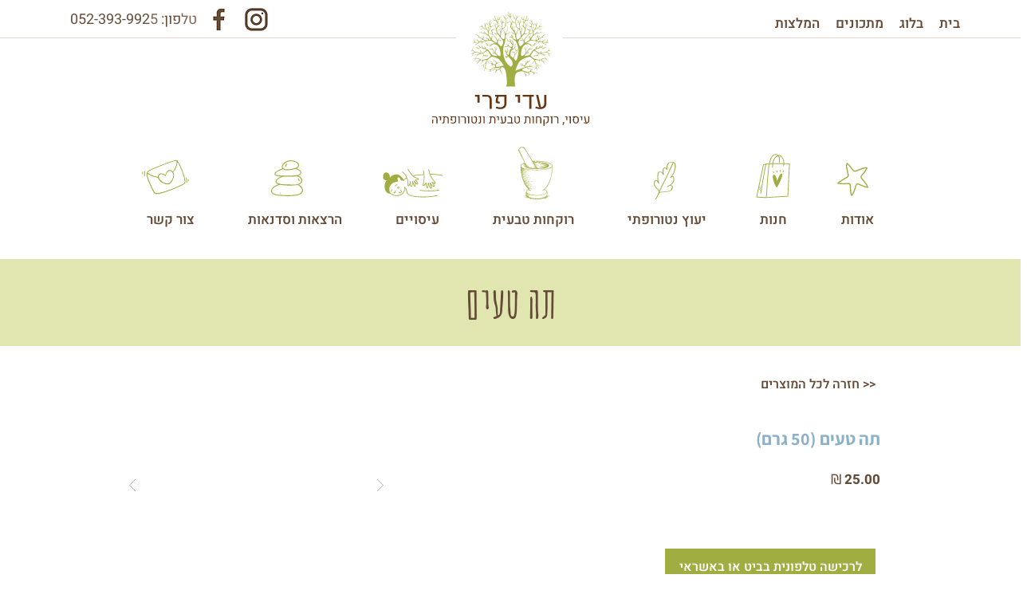

--- FILE ---
content_type: text/html; charset=UTF-8
request_url: https://www.adiperi.com/copy-of-%D7%9E%D7%98%D7%95%D7%A4%D7%97%D7%AA
body_size: 203768
content:
<!DOCTYPE html>
<html lang="he">
<head>
  
  <!-- SEO Tags -->
  <title>תה טעים | עדי פרי רוקחות טבעית, נטורופתיה ועיסוי</title>
  <meta name="description" content="עדי פרי רוקחות טבעית, נטורופתיה ועיסוי"/>
  <link rel="canonical" href="https://www.adiperi.com/copy-of-%D7%9E%D7%98%D7%95%D7%A4%D7%97%D7%AA"/>
  <meta property="og:title" content="תה טעים | עדי פרי רוקחות טבעית, נטורופתיה ועיסוי"/>
  <meta property="og:description" content="עדי פרי רוקחות טבעית, נטורופתיה ועיסוי"/>
  <meta property="og:url" content="https://www.adiperi.com/copy-of-%D7%9E%D7%98%D7%95%D7%A4%D7%97%D7%AA"/>
  <meta property="og:site_name" content="Adi Peri"/>
  <meta property="og:type" content="website"/>
  <meta name="twitter:card" content="summary_large_image"/>
  <meta name="twitter:title" content="תה טעים | עדי פרי רוקחות טבעית, נטורופתיה ועיסוי"/>
  <meta name="twitter:description" content="עדי פרי רוקחות טבעית, נטורופתיה ועיסוי"/>

  
  <meta charset='utf-8'>
  <meta name="viewport" content="width=device-width, initial-scale=1" id="wixDesktopViewport" />
  <meta http-equiv="X-UA-Compatible" content="IE=edge">
  <meta name="generator" content="Wix.com Website Builder"/>

  <link rel="icon" sizes="192x192" href="https://static.wixstatic.com/media/1831e6_00ba7456321940df87a11256656ade24%7Emv2.png/v1/fill/w_192%2Ch_192%2Clg_1%2Cusm_0.66_1.00_0.01/1831e6_00ba7456321940df87a11256656ade24%7Emv2.png" type="image/png"/>
  <link rel="shortcut icon" href="https://static.wixstatic.com/media/1831e6_00ba7456321940df87a11256656ade24%7Emv2.png/v1/fill/w_192%2Ch_192%2Clg_1%2Cusm_0.66_1.00_0.01/1831e6_00ba7456321940df87a11256656ade24%7Emv2.png" type="image/png"/>
  <link rel="apple-touch-icon" href="https://static.wixstatic.com/media/1831e6_00ba7456321940df87a11256656ade24%7Emv2.png/v1/fill/w_180%2Ch_180%2Clg_1%2Cusm_0.66_1.00_0.01/1831e6_00ba7456321940df87a11256656ade24%7Emv2.png" type="image/png"/>

  <!-- Safari Pinned Tab Icon -->
  <!-- <link rel="mask-icon" href="https://static.wixstatic.com/media/1831e6_00ba7456321940df87a11256656ade24%7Emv2.png/v1/fill/w_192%2Ch_192%2Clg_1%2Cusm_0.66_1.00_0.01/1831e6_00ba7456321940df87a11256656ade24%7Emv2.png"> -->

  <!-- Original trials -->
  


  <!-- Segmenter Polyfill -->
  <script>
    if (!window.Intl || !window.Intl.Segmenter) {
      (function() {
        var script = document.createElement('script');
        script.src = 'https://static.parastorage.com/unpkg/@formatjs/intl-segmenter@11.7.10/polyfill.iife.js';
        document.head.appendChild(script);
      })();
    }
  </script>

  <!-- Legacy Polyfills -->
  <script nomodule="" src="https://static.parastorage.com/unpkg/core-js-bundle@3.2.1/minified.js"></script>
  <script nomodule="" src="https://static.parastorage.com/unpkg/focus-within-polyfill@5.0.9/dist/focus-within-polyfill.js"></script>

  <!-- Performance API Polyfills -->
  <script>
  (function () {
    var noop = function noop() {};
    if ("performance" in window === false) {
      window.performance = {};
    }
    window.performance.mark = performance.mark || noop;
    window.performance.measure = performance.measure || noop;
    if ("now" in window.performance === false) {
      var nowOffset = Date.now();
      if (performance.timing && performance.timing.navigationStart) {
        nowOffset = performance.timing.navigationStart;
      }
      window.performance.now = function now() {
        return Date.now() - nowOffset;
      };
    }
  })();
  </script>

  <!-- Globals Definitions -->
  <script>
    (function () {
      var now = Date.now()
      window.initialTimestamps = {
        initialTimestamp: now,
        initialRequestTimestamp: Math.round(performance.timeOrigin ? performance.timeOrigin : now - performance.now())
      }

      window.thunderboltTag = "libs-releases-GA-local"
      window.thunderboltVersion = "1.16736.0"
    })();
  </script>

  <!-- Essential Viewer Model -->
  <script type="application/json" id="wix-essential-viewer-model">{"fleetConfig":{"fleetName":"thunderbolt-seo-renderer","type":"GA","code":0},"mode":{"qa":false,"enableTestApi":false,"debug":false,"ssrIndicator":false,"ssrOnly":false,"siteAssetsFallback":"enable","versionIndicator":false},"componentsLibrariesTopology":[{"artifactId":"editor-elements","namespace":"wixui","url":"https:\/\/static.parastorage.com\/services\/editor-elements\/1.14821.0"},{"artifactId":"editor-elements","namespace":"dsgnsys","url":"https:\/\/static.parastorage.com\/services\/editor-elements\/1.14821.0"}],"siteFeaturesConfigs":{"sessionManager":{"isRunningInDifferentSiteContext":false}},"language":{"userLanguage":"he"},"siteAssets":{"clientTopology":{"mediaRootUrl":"https:\/\/static.wixstatic.com","staticMediaUrl":"https:\/\/static.wixstatic.com\/media","moduleRepoUrl":"https:\/\/static.parastorage.com\/unpkg","fileRepoUrl":"https:\/\/static.parastorage.com\/services","viewerAppsUrl":"https:\/\/viewer-apps.parastorage.com","viewerAssetsUrl":"https:\/\/viewer-assets.parastorage.com","siteAssetsUrl":"https:\/\/siteassets.parastorage.com","pageJsonServerUrls":["https:\/\/pages.parastorage.com","https:\/\/staticorigin.wixstatic.com","https:\/\/www.adiperi.com","https:\/\/fallback.wix.com\/wix-html-editor-pages-webapp\/page"],"pathOfTBModulesInFileRepoForFallback":"wix-thunderbolt\/dist\/"}},"siteFeatures":["accessibility","appMonitoring","assetsLoader","builderContextProviders","builderModuleLoader","businessLogger","captcha","clickHandlerRegistrar","commonConfig","componentsLoader","componentsRegistry","consentPolicy","cyclicTabbing","domSelectors","dynamicPages","environmentWixCodeSdk","environment","lightbox","locationWixCodeSdk","mpaNavigation","navigationManager","navigationPhases","ooi","pages","panorama","protectedPages","renderer","reporter","routerFetch","router","scrollRestoration","seoWixCodeSdk","seo","sessionManager","siteMembersWixCodeSdk","siteMembers","siteScrollBlocker","siteWixCodeSdk","speculationRules","ssrCache","stores","structureApi","thunderboltInitializer","tpaCommons","translations","usedPlatformApis","warmupData","windowMessageRegistrar","windowWixCodeSdk","wixCustomElementComponent","wixEmbedsApi","componentsReact","platform"],"site":{"externalBaseUrl":"https:\/\/www.adiperi.com","isSEO":true},"media":{"staticMediaUrl":"https:\/\/static.wixstatic.com\/media","mediaRootUrl":"https:\/\/static.wixstatic.com\/","staticVideoUrl":"https:\/\/video.wixstatic.com\/"},"requestUrl":"https:\/\/www.adiperi.com\/copy-of-%D7%9E%D7%98%D7%95%D7%A4%D7%97%D7%AA","rollout":{"siteAssetsVersionsRollout":false,"isDACRollout":0,"isTBRollout":false},"commonConfig":{"brand":"wix","host":"VIEWER","bsi":"","consentPolicy":{},"consentPolicyHeader":{},"siteRevision":"1438","renderingFlow":"NONE","language":"he","locale":"he-il"},"interactionSampleRatio":0.01,"dynamicModelUrl":"https:\/\/www.adiperi.com\/_api\/v2\/dynamicmodel","accessTokensUrl":"https:\/\/www.adiperi.com\/_api\/v1\/access-tokens","isExcludedFromSecurityExperiments":false,"experiments":{"specs.thunderbolt.hardenFetchAndXHR":true,"specs.thunderbolt.securityExperiments":true}}</script>
  <script>window.viewerModel = JSON.parse(document.getElementById('wix-essential-viewer-model').textContent)</script>

  <script>
    window.commonConfig = viewerModel.commonConfig
  </script>

  
  <!-- BEGIN handleAccessTokens bundle -->

  <script data-url="https://static.parastorage.com/services/wix-thunderbolt/dist/handleAccessTokens.inline.4f2f9a53.bundle.min.js">(()=>{"use strict";function e(e){let{context:o,property:r,value:n,enumerable:i=!0}=e,c=e.get,l=e.set;if(!r||void 0===n&&!c&&!l)return new Error("property and value are required");let a=o||globalThis,s=a?.[r],u={};if(void 0!==n)u.value=n;else{if(c){let e=t(c);e&&(u.get=e)}if(l){let e=t(l);e&&(u.set=e)}}let p={...u,enumerable:i||!1,configurable:!1};void 0!==n&&(p.writable=!1);try{Object.defineProperty(a,r,p)}catch(e){return e instanceof TypeError?s:e}return s}function t(e,t){return"function"==typeof e?e:!0===e?.async&&"function"==typeof e.func?t?async function(t){return e.func(t)}:async function(){return e.func()}:"function"==typeof e?.func?e.func:void 0}try{e({property:"strictDefine",value:e})}catch{}try{e({property:"defineStrictObject",value:r})}catch{}try{e({property:"defineStrictMethod",value:n})}catch{}var o=["toString","toLocaleString","valueOf","constructor","prototype"];function r(t){let{context:n,property:c,propertiesToExclude:l=[],skipPrototype:a=!1,hardenPrototypePropertiesToExclude:s=[]}=t;if(!c)return new Error("property is required");let u=(n||globalThis)[c],p={},f=i(n,c);u&&("object"==typeof u||"function"==typeof u)&&Reflect.ownKeys(u).forEach(t=>{if(!l.includes(t)&&!o.includes(t)){let o=i(u,t);if(o&&(o.writable||o.configurable)){let{value:r,get:n,set:i,enumerable:c=!1}=o,l={};void 0!==r?l.value=r:n?l.get=n:i&&(l.set=i);try{let o=e({context:u,property:t,...l,enumerable:c});p[t]=o}catch(e){if(!(e instanceof TypeError))throw e;try{p[t]=o.value||o.get||o.set}catch{}}}}});let d={originalObject:u,originalProperties:p};if(!a&&void 0!==u?.prototype){let e=r({context:u,property:"prototype",propertiesToExclude:s,skipPrototype:!0});e instanceof Error||(d.originalPrototype=e?.originalObject,d.originalPrototypeProperties=e?.originalProperties)}return e({context:n,property:c,value:u,enumerable:f?.enumerable}),d}function n(t,o){let r=(o||globalThis)[t],n=i(o||globalThis,t);return r&&n&&(n.writable||n.configurable)?(Object.freeze(r),e({context:globalThis,property:t,value:r})):r}function i(e,t){if(e&&t)try{return Reflect.getOwnPropertyDescriptor(e,t)}catch{return}}function c(e){if("string"!=typeof e)return e;try{return decodeURIComponent(e).toLowerCase().trim()}catch{return e.toLowerCase().trim()}}function l(e,t){let o="";if("string"==typeof e)o=e.split("=")[0]?.trim()||"";else{if(!e||"string"!=typeof e.name)return!1;o=e.name}return t.has(c(o)||"")}function a(e,t){let o;return o="string"==typeof e?e.split(";").map(e=>e.trim()).filter(e=>e.length>0):e||[],o.filter(e=>!l(e,t))}var s=null;function u(){return null===s&&(s=typeof Document>"u"?void 0:Object.getOwnPropertyDescriptor(Document.prototype,"cookie")),s}function p(t,o){if(!globalThis?.cookieStore)return;let r=globalThis.cookieStore.get.bind(globalThis.cookieStore),n=globalThis.cookieStore.getAll.bind(globalThis.cookieStore),i=globalThis.cookieStore.set.bind(globalThis.cookieStore),c=globalThis.cookieStore.delete.bind(globalThis.cookieStore);return e({context:globalThis.CookieStore.prototype,property:"get",value:async function(e){return l(("string"==typeof e?e:e.name)||"",t)?null:r.call(this,e)},enumerable:!0}),e({context:globalThis.CookieStore.prototype,property:"getAll",value:async function(){return a(await n.apply(this,Array.from(arguments)),t)},enumerable:!0}),e({context:globalThis.CookieStore.prototype,property:"set",value:async function(){let e=Array.from(arguments);if(!l(1===e.length?e[0].name:e[0],t))return i.apply(this,e);o&&console.warn(o)},enumerable:!0}),e({context:globalThis.CookieStore.prototype,property:"delete",value:async function(){let e=Array.from(arguments);if(!l(1===e.length?e[0].name:e[0],t))return c.apply(this,e)},enumerable:!0}),e({context:globalThis.cookieStore,property:"prototype",value:globalThis.CookieStore.prototype,enumerable:!1}),e({context:globalThis,property:"cookieStore",value:globalThis.cookieStore,enumerable:!0}),{get:r,getAll:n,set:i,delete:c}}var f=["TextEncoder","TextDecoder","XMLHttpRequestEventTarget","EventTarget","URL","JSON","Reflect","Object","Array","Map","Set","WeakMap","WeakSet","Promise","Symbol","Error"],d=["addEventListener","removeEventListener","dispatchEvent","encodeURI","encodeURIComponent","decodeURI","decodeURIComponent"];const y=(e,t)=>{try{const o=t?t.get.call(document):document.cookie;return o.split(";").map(e=>e.trim()).filter(t=>t?.startsWith(e))[0]?.split("=")[1]}catch(e){return""}},g=(e="",t="",o="/")=>`${e}=; ${t?`domain=${t};`:""} max-age=0; path=${o}; expires=Thu, 01 Jan 1970 00:00:01 GMT`;function m(){(function(){if("undefined"!=typeof window){const e=performance.getEntriesByType("navigation")[0];return"back_forward"===(e?.type||"")}return!1})()&&function(){const{counter:e}=function(){const e=b("getItem");if(e){const[t,o]=e.split("-"),r=o?parseInt(o,10):0;if(r>=3){const e=t?Number(t):0;if(Date.now()-e>6e4)return{counter:0}}return{counter:r}}return{counter:0}}();e<3?(!function(e=1){b("setItem",`${Date.now()}-${e}`)}(e+1),window.location.reload()):console.error("ATS: Max reload attempts reached")}()}function b(e,t){try{return sessionStorage[e]("reload",t||"")}catch(e){console.error("ATS: Error calling sessionStorage:",e)}}const h="client-session-bind",v="sec-fetch-unsupported",{experiments:w}=window.viewerModel,T=[h,"client-binding",v,"svSession","smSession","server-session-bind","wixSession2","wixSession3"].map(e=>e.toLowerCase()),{cookie:S}=function(t,o){let r=new Set(t);return e({context:document,property:"cookie",set:{func:e=>function(e,t,o,r){let n=u(),i=c(t.split(";")[0]||"")||"";[...o].every(e=>!i.startsWith(e.toLowerCase()))&&n?.set?n.set.call(e,t):r&&console.warn(r)}(document,e,r,o)},get:{func:()=>function(e,t){let o=u();if(!o?.get)throw new Error("Cookie descriptor or getter not available");return a(o.get.call(e),t).join("; ")}(document,r)},enumerable:!0}),{cookieStore:p(r,o),cookie:u()}}(T),k="tbReady",x="security_overrideGlobals",{experiments:E,siteFeaturesConfigs:C,accessTokensUrl:P}=window.viewerModel,R=P,M={},O=(()=>{const e=y(h,S);if(w["specs.thunderbolt.browserCacheReload"]){y(v,S)||e?b("removeItem"):m()}return(()=>{const e=g(h),t=g(h,location.hostname);S.set.call(document,e),S.set.call(document,t)})(),e})();O&&(M["client-binding"]=O);const D=fetch;addEventListener(k,function e(t){const{logger:o}=t.detail;try{window.tb.init({fetch:D,fetchHeaders:M})}catch(e){const t=new Error("TB003");o.meter(`${x}_${t.message}`,{paramsOverrides:{errorType:x,eventString:t.message}}),window?.viewerModel?.mode.debug&&console.error(e)}finally{removeEventListener(k,e)}}),E["specs.thunderbolt.hardenFetchAndXHR"]||(window.fetchDynamicModel=()=>C.sessionManager.isRunningInDifferentSiteContext?Promise.resolve({}):fetch(R,{credentials:"same-origin",headers:M}).then(function(e){if(!e.ok)throw new Error(`[${e.status}]${e.statusText}`);return e.json()}),window.dynamicModelPromise=window.fetchDynamicModel())})();
//# sourceMappingURL=https://static.parastorage.com/services/wix-thunderbolt/dist/handleAccessTokens.inline.4f2f9a53.bundle.min.js.map</script>

<!-- END handleAccessTokens bundle -->

<!-- BEGIN overrideGlobals bundle -->

<script data-url="https://static.parastorage.com/services/wix-thunderbolt/dist/overrideGlobals.inline.ec13bfcf.bundle.min.js">(()=>{"use strict";function e(e){let{context:r,property:o,value:n,enumerable:i=!0}=e,c=e.get,a=e.set;if(!o||void 0===n&&!c&&!a)return new Error("property and value are required");let l=r||globalThis,u=l?.[o],s={};if(void 0!==n)s.value=n;else{if(c){let e=t(c);e&&(s.get=e)}if(a){let e=t(a);e&&(s.set=e)}}let p={...s,enumerable:i||!1,configurable:!1};void 0!==n&&(p.writable=!1);try{Object.defineProperty(l,o,p)}catch(e){return e instanceof TypeError?u:e}return u}function t(e,t){return"function"==typeof e?e:!0===e?.async&&"function"==typeof e.func?t?async function(t){return e.func(t)}:async function(){return e.func()}:"function"==typeof e?.func?e.func:void 0}try{e({property:"strictDefine",value:e})}catch{}try{e({property:"defineStrictObject",value:o})}catch{}try{e({property:"defineStrictMethod",value:n})}catch{}var r=["toString","toLocaleString","valueOf","constructor","prototype"];function o(t){let{context:n,property:c,propertiesToExclude:a=[],skipPrototype:l=!1,hardenPrototypePropertiesToExclude:u=[]}=t;if(!c)return new Error("property is required");let s=(n||globalThis)[c],p={},f=i(n,c);s&&("object"==typeof s||"function"==typeof s)&&Reflect.ownKeys(s).forEach(t=>{if(!a.includes(t)&&!r.includes(t)){let r=i(s,t);if(r&&(r.writable||r.configurable)){let{value:o,get:n,set:i,enumerable:c=!1}=r,a={};void 0!==o?a.value=o:n?a.get=n:i&&(a.set=i);try{let r=e({context:s,property:t,...a,enumerable:c});p[t]=r}catch(e){if(!(e instanceof TypeError))throw e;try{p[t]=r.value||r.get||r.set}catch{}}}}});let d={originalObject:s,originalProperties:p};if(!l&&void 0!==s?.prototype){let e=o({context:s,property:"prototype",propertiesToExclude:u,skipPrototype:!0});e instanceof Error||(d.originalPrototype=e?.originalObject,d.originalPrototypeProperties=e?.originalProperties)}return e({context:n,property:c,value:s,enumerable:f?.enumerable}),d}function n(t,r){let o=(r||globalThis)[t],n=i(r||globalThis,t);return o&&n&&(n.writable||n.configurable)?(Object.freeze(o),e({context:globalThis,property:t,value:o})):o}function i(e,t){if(e&&t)try{return Reflect.getOwnPropertyDescriptor(e,t)}catch{return}}function c(e){if("string"!=typeof e)return e;try{return decodeURIComponent(e).toLowerCase().trim()}catch{return e.toLowerCase().trim()}}function a(e,t){return e instanceof Headers?e.forEach((r,o)=>{l(o,t)||e.delete(o)}):Object.keys(e).forEach(r=>{l(r,t)||delete e[r]}),e}function l(e,t){return!t.has(c(e)||"")}function u(e,t){let r=!0,o=function(e){let t,r;if(globalThis.Request&&e instanceof Request)t=e.url;else{if("function"!=typeof e?.toString)throw new Error("Unsupported type for url");t=e.toString()}try{return new URL(t).pathname}catch{return r=t.replace(/#.+/gi,"").split("?").shift(),r.startsWith("/")?r:`/${r}`}}(e),n=c(o);return n&&t.some(e=>n.includes(e))&&(r=!1),r}function s(t,r,o){let n=fetch,i=XMLHttpRequest,c=new Set(r);function s(){let e=new i,r=e.open,n=e.setRequestHeader;return e.open=function(){let n=Array.from(arguments),i=n[1];if(n.length<2||u(i,t))return r.apply(e,n);throw new Error(o||`Request not allowed for path ${i}`)},e.setRequestHeader=function(t,r){l(decodeURIComponent(t),c)&&n.call(e,t,r)},e}return e({property:"fetch",value:function(){let e=function(e,t){return globalThis.Request&&e[0]instanceof Request&&e[0]?.headers?a(e[0].headers,t):e[1]?.headers&&a(e[1].headers,t),e}(arguments,c);return u(arguments[0],t)?n.apply(globalThis,Array.from(e)):new Promise((e,t)=>{t(new Error(o||`Request not allowed for path ${arguments[0]}`))})},enumerable:!0}),e({property:"XMLHttpRequest",value:s,enumerable:!0}),Object.keys(i).forEach(e=>{s[e]=i[e]}),{fetch:n,XMLHttpRequest:i}}var p=["TextEncoder","TextDecoder","XMLHttpRequestEventTarget","EventTarget","URL","JSON","Reflect","Object","Array","Map","Set","WeakMap","WeakSet","Promise","Symbol","Error"],f=["addEventListener","removeEventListener","dispatchEvent","encodeURI","encodeURIComponent","decodeURI","decodeURIComponent"];const d=function(){let t=globalThis.open,r=document.open;function o(e,r,o){let n="string"!=typeof e,i=t.call(window,e,r,o);return n||e&&function(e){return e.startsWith("//")&&/(?:[a-z0-9](?:[a-z0-9-]{0,61}[a-z0-9])?\.)+[a-z0-9][a-z0-9-]{0,61}[a-z0-9]/g.test(`${location.protocol}:${e}`)&&(e=`${location.protocol}${e}`),!e.startsWith("http")||new URL(e).hostname===location.hostname}(e)?{}:i}return e({property:"open",value:o,context:globalThis,enumerable:!0}),e({property:"open",value:function(e,t,n){return e?o(e,t,n):r.call(document,e||"",t||"",n||"")},context:document,enumerable:!0}),{open:t,documentOpen:r}},y=function(){let t=document.createElement,r=Element.prototype.setAttribute,o=Element.prototype.setAttributeNS;return e({property:"createElement",context:document,value:function(n,i){let a=t.call(document,n,i);if("iframe"===c(n)){e({property:"srcdoc",context:a,get:()=>"",set:()=>{console.warn("`srcdoc` is not allowed in iframe elements.")}});let t=function(e,t){"srcdoc"!==e.toLowerCase()?r.call(a,e,t):console.warn("`srcdoc` attribute is not allowed to be set.")},n=function(e,t,r){"srcdoc"!==t.toLowerCase()?o.call(a,e,t,r):console.warn("`srcdoc` attribute is not allowed to be set.")};a.setAttribute=t,a.setAttributeNS=n}return a},enumerable:!0}),{createElement:t,setAttribute:r,setAttributeNS:o}},m=["client-binding"],b=["/_api/v1/access-tokens","/_api/v2/dynamicmodel","/_api/one-app-session-web/v3/businesses"],h=function(){let t=setTimeout,r=setInterval;return o("setTimeout",0,globalThis),o("setInterval",0,globalThis),{setTimeout:t,setInterval:r};function o(t,r,o){let n=o||globalThis,i=n[t];if(!i||"function"!=typeof i)throw new Error(`Function ${t} not found or is not a function`);e({property:t,value:function(){let e=Array.from(arguments);if("string"!=typeof e[r])return i.apply(n,e);console.warn(`Calling ${t} with a String Argument at index ${r} is not allowed`)},context:o,enumerable:!0})}},v=function(){if(navigator&&"serviceWorker"in navigator){let t=navigator.serviceWorker.register;return e({context:navigator.serviceWorker,property:"register",value:function(){console.log("Service worker registration is not allowed")},enumerable:!0}),{register:t}}return{}};performance.mark("overrideGlobals started");const{isExcludedFromSecurityExperiments:g,experiments:w}=window.viewerModel,E=!g&&w["specs.thunderbolt.securityExperiments"];try{d(),E&&y(),w["specs.thunderbolt.hardenFetchAndXHR"]&&E&&s(b,m),v(),(e=>{let t=[],r=[];r=r.concat(["TextEncoder","TextDecoder"]),e&&(r=r.concat(["XMLHttpRequestEventTarget","EventTarget"])),r=r.concat(["URL","JSON"]),e&&(t=t.concat(["addEventListener","removeEventListener"])),t=t.concat(["encodeURI","encodeURIComponent","decodeURI","decodeURIComponent"]),r=r.concat(["String","Number"]),e&&r.push("Object"),r=r.concat(["Reflect"]),t.forEach(e=>{n(e),["addEventListener","removeEventListener"].includes(e)&&n(e,document)}),r.forEach(e=>{o({property:e})})})(E),E&&h()}catch(e){window?.viewerModel?.mode.debug&&console.error(e);const t=new Error("TB006");window.fedops?.reportError(t,"security_overrideGlobals"),window.Sentry?window.Sentry.captureException(t):globalThis.defineStrictProperty("sentryBuffer",[t],window,!1)}performance.mark("overrideGlobals ended")})();
//# sourceMappingURL=https://static.parastorage.com/services/wix-thunderbolt/dist/overrideGlobals.inline.ec13bfcf.bundle.min.js.map</script>

<!-- END overrideGlobals bundle -->


  
  <script>
    window.commonConfig = viewerModel.commonConfig

	
  </script>

  <!-- Initial CSS -->
  <style data-url="https://static.parastorage.com/services/wix-thunderbolt/dist/main.347af09f.min.css">@keyframes slide-horizontal-new{0%{transform:translateX(100%)}}@keyframes slide-horizontal-old{80%{opacity:1}to{opacity:0;transform:translateX(-100%)}}@keyframes slide-vertical-new{0%{transform:translateY(-100%)}}@keyframes slide-vertical-old{80%{opacity:1}to{opacity:0;transform:translateY(100%)}}@keyframes out-in-new{0%{opacity:0}}@keyframes out-in-old{to{opacity:0}}:root:active-view-transition{view-transition-name:none}::view-transition{pointer-events:none}:root:active-view-transition::view-transition-new(page-group),:root:active-view-transition::view-transition-old(page-group){animation-duration:.6s;cursor:wait;pointer-events:all}:root:active-view-transition-type(SlideHorizontal)::view-transition-old(page-group){animation:slide-horizontal-old .6s cubic-bezier(.83,0,.17,1) forwards;mix-blend-mode:normal}:root:active-view-transition-type(SlideHorizontal)::view-transition-new(page-group){animation:slide-horizontal-new .6s cubic-bezier(.83,0,.17,1) backwards;mix-blend-mode:normal}:root:active-view-transition-type(SlideVertical)::view-transition-old(page-group){animation:slide-vertical-old .6s cubic-bezier(.83,0,.17,1) forwards;mix-blend-mode:normal}:root:active-view-transition-type(SlideVertical)::view-transition-new(page-group){animation:slide-vertical-new .6s cubic-bezier(.83,0,.17,1) backwards;mix-blend-mode:normal}:root:active-view-transition-type(OutIn)::view-transition-old(page-group){animation:out-in-old .35s cubic-bezier(.22,1,.36,1) forwards}:root:active-view-transition-type(OutIn)::view-transition-new(page-group){animation:out-in-new .35s cubic-bezier(.64,0,.78,0) .35s backwards}@media(prefers-reduced-motion:reduce){::view-transition-group(*),::view-transition-new(*),::view-transition-old(*){animation:none!important}}body,html{background:transparent;border:0;margin:0;outline:0;padding:0;vertical-align:baseline}body{--scrollbar-width:0px;font-family:Arial,Helvetica,sans-serif;font-size:10px}body,html{height:100%}body{overflow-x:auto;overflow-y:scroll}body:not(.responsive) #site-root{min-width:var(--site-width);width:100%}body:not([data-js-loaded]) [data-hide-prejs]{visibility:hidden}interact-element{display:contents}#SITE_CONTAINER{position:relative}:root{--one-unit:1vw;--section-max-width:9999px;--spx-stopper-max:9999px;--spx-stopper-min:0px;--browser-zoom:1}@supports(-webkit-appearance:none) and (stroke-color:transparent){:root{--safari-sticky-fix:opacity;--experimental-safari-sticky-fix:translateZ(0)}}@supports(container-type:inline-size){:root{--one-unit:1cqw}}[id^=oldHoverBox-]{mix-blend-mode:plus-lighter;transition:opacity .5s ease,visibility .5s ease}[data-mesh-id$=inlineContent-gridContainer]:has(>[id^=oldHoverBox-]){isolation:isolate}</style>
<style data-url="https://static.parastorage.com/services/wix-thunderbolt/dist/main.renderer.9cb0985f.min.css">a,abbr,acronym,address,applet,b,big,blockquote,button,caption,center,cite,code,dd,del,dfn,div,dl,dt,em,fieldset,font,footer,form,h1,h2,h3,h4,h5,h6,header,i,iframe,img,ins,kbd,label,legend,li,nav,object,ol,p,pre,q,s,samp,section,small,span,strike,strong,sub,sup,table,tbody,td,tfoot,th,thead,title,tr,tt,u,ul,var{background:transparent;border:0;margin:0;outline:0;padding:0;vertical-align:baseline}input,select,textarea{box-sizing:border-box;font-family:Helvetica,Arial,sans-serif}ol,ul{list-style:none}blockquote,q{quotes:none}ins{text-decoration:none}del{text-decoration:line-through}table{border-collapse:collapse;border-spacing:0}a{cursor:pointer;text-decoration:none}.testStyles{overflow-y:hidden}.reset-button{-webkit-appearance:none;background:none;border:0;color:inherit;font:inherit;line-height:normal;outline:0;overflow:visible;padding:0;-webkit-user-select:none;-moz-user-select:none;-ms-user-select:none}:focus{outline:none}body.device-mobile-optimized:not(.disable-site-overflow){overflow-x:hidden;overflow-y:scroll}body.device-mobile-optimized:not(.responsive) #SITE_CONTAINER{margin-left:auto;margin-right:auto;overflow-x:visible;position:relative;width:320px}body.device-mobile-optimized:not(.responsive):not(.blockSiteScrolling) #SITE_CONTAINER{margin-top:0}body.device-mobile-optimized>*{max-width:100%!important}body.device-mobile-optimized #site-root{overflow-x:hidden;overflow-y:hidden}@supports(overflow:clip){body.device-mobile-optimized #site-root{overflow-x:clip;overflow-y:clip}}body.device-mobile-non-optimized #SITE_CONTAINER #site-root{overflow-x:clip;overflow-y:clip}body.device-mobile-non-optimized.fullScreenMode{background-color:#5f6360}body.device-mobile-non-optimized.fullScreenMode #MOBILE_ACTIONS_MENU,body.device-mobile-non-optimized.fullScreenMode #SITE_BACKGROUND,body.device-mobile-non-optimized.fullScreenMode #site-root,body.fullScreenMode #WIX_ADS{visibility:hidden}body.fullScreenMode{overflow-x:hidden!important;overflow-y:hidden!important}body.fullScreenMode.device-mobile-optimized #TINY_MENU{opacity:0;pointer-events:none}body.fullScreenMode-scrollable.device-mobile-optimized{overflow-x:hidden!important;overflow-y:auto!important}body.fullScreenMode-scrollable.device-mobile-optimized #masterPage,body.fullScreenMode-scrollable.device-mobile-optimized #site-root{overflow-x:hidden!important;overflow-y:hidden!important}body.fullScreenMode-scrollable.device-mobile-optimized #SITE_BACKGROUND,body.fullScreenMode-scrollable.device-mobile-optimized #masterPage{height:auto!important}body.fullScreenMode-scrollable.device-mobile-optimized #masterPage.mesh-layout{height:0!important}body.blockSiteScrolling,body.siteScrollingBlocked{position:fixed;width:100%}body.blockSiteScrolling #SITE_CONTAINER{margin-top:calc(var(--blocked-site-scroll-margin-top)*-1)}#site-root{margin:0 auto;min-height:100%;position:relative;top:var(--wix-ads-height)}#site-root img:not([src]){visibility:hidden}#site-root svg img:not([src]){visibility:visible}.auto-generated-link{color:inherit}#SCROLL_TO_BOTTOM,#SCROLL_TO_TOP{height:0}.has-click-trigger{cursor:pointer}.fullScreenOverlay{bottom:0;display:flex;justify-content:center;left:0;overflow-y:hidden;position:fixed;right:0;top:-60px;z-index:1005}.fullScreenOverlay>.fullScreenOverlayContent{bottom:0;left:0;margin:0 auto;overflow:hidden;position:absolute;right:0;top:60px;transform:translateZ(0)}[data-mesh-id$=centeredContent],[data-mesh-id$=form],[data-mesh-id$=inlineContent]{pointer-events:none;position:relative}[data-mesh-id$=-gridWrapper],[data-mesh-id$=-rotated-wrapper]{pointer-events:none}[data-mesh-id$=-gridContainer]>*,[data-mesh-id$=-rotated-wrapper]>*,[data-mesh-id$=inlineContent]>:not([data-mesh-id$=-gridContainer]){pointer-events:auto}.device-mobile-optimized #masterPage.mesh-layout #SOSP_CONTAINER_CUSTOM_ID{grid-area:2/1/3/2;-ms-grid-row:2;position:relative}#masterPage.mesh-layout{-ms-grid-rows:max-content max-content min-content max-content;-ms-grid-columns:100%;align-items:start;display:-ms-grid;display:grid;grid-template-columns:100%;grid-template-rows:max-content max-content min-content max-content;justify-content:stretch}#masterPage.mesh-layout #PAGES_CONTAINER,#masterPage.mesh-layout #SITE_FOOTER-placeholder,#masterPage.mesh-layout #SITE_FOOTER_WRAPPER,#masterPage.mesh-layout #SITE_HEADER-placeholder,#masterPage.mesh-layout #SITE_HEADER_WRAPPER,#masterPage.mesh-layout #SOSP_CONTAINER_CUSTOM_ID[data-state~=mobileView],#masterPage.mesh-layout #soapAfterPagesContainer,#masterPage.mesh-layout #soapBeforePagesContainer{-ms-grid-row-align:start;-ms-grid-column-align:start;-ms-grid-column:1}#masterPage.mesh-layout #SITE_HEADER-placeholder,#masterPage.mesh-layout #SITE_HEADER_WRAPPER{grid-area:1/1/2/2;-ms-grid-row:1}#masterPage.mesh-layout #PAGES_CONTAINER,#masterPage.mesh-layout #soapAfterPagesContainer,#masterPage.mesh-layout #soapBeforePagesContainer{grid-area:3/1/4/2;-ms-grid-row:3}#masterPage.mesh-layout #soapAfterPagesContainer,#masterPage.mesh-layout #soapBeforePagesContainer{width:100%}#masterPage.mesh-layout #PAGES_CONTAINER{align-self:stretch}#masterPage.mesh-layout main#PAGES_CONTAINER{display:block}#masterPage.mesh-layout #SITE_FOOTER-placeholder,#masterPage.mesh-layout #SITE_FOOTER_WRAPPER{grid-area:4/1/5/2;-ms-grid-row:4}#masterPage.mesh-layout #SITE_PAGES,#masterPage.mesh-layout [data-mesh-id=PAGES_CONTAINERcenteredContent],#masterPage.mesh-layout [data-mesh-id=PAGES_CONTAINERinlineContent]{height:100%}#masterPage.mesh-layout.desktop>*{width:100%}#masterPage.mesh-layout #PAGES_CONTAINER,#masterPage.mesh-layout #SITE_FOOTER,#masterPage.mesh-layout #SITE_FOOTER_WRAPPER,#masterPage.mesh-layout #SITE_HEADER,#masterPage.mesh-layout #SITE_HEADER_WRAPPER,#masterPage.mesh-layout #SITE_PAGES,#masterPage.mesh-layout #masterPageinlineContent{position:relative}#masterPage.mesh-layout #SITE_HEADER{grid-area:1/1/2/2}#masterPage.mesh-layout #SITE_FOOTER{grid-area:4/1/5/2}#masterPage.mesh-layout.overflow-x-clip #SITE_FOOTER,#masterPage.mesh-layout.overflow-x-clip #SITE_HEADER{overflow-x:clip}[data-z-counter]{z-index:0}[data-z-counter="0"]{z-index:auto}.wixSiteProperties{-webkit-font-smoothing:antialiased;-moz-osx-font-smoothing:grayscale}:root{--wst-button-color-fill-primary:rgb(var(--color_48));--wst-button-color-border-primary:rgb(var(--color_49));--wst-button-color-text-primary:rgb(var(--color_50));--wst-button-color-fill-primary-hover:rgb(var(--color_51));--wst-button-color-border-primary-hover:rgb(var(--color_52));--wst-button-color-text-primary-hover:rgb(var(--color_53));--wst-button-color-fill-primary-disabled:rgb(var(--color_54));--wst-button-color-border-primary-disabled:rgb(var(--color_55));--wst-button-color-text-primary-disabled:rgb(var(--color_56));--wst-button-color-fill-secondary:rgb(var(--color_57));--wst-button-color-border-secondary:rgb(var(--color_58));--wst-button-color-text-secondary:rgb(var(--color_59));--wst-button-color-fill-secondary-hover:rgb(var(--color_60));--wst-button-color-border-secondary-hover:rgb(var(--color_61));--wst-button-color-text-secondary-hover:rgb(var(--color_62));--wst-button-color-fill-secondary-disabled:rgb(var(--color_63));--wst-button-color-border-secondary-disabled:rgb(var(--color_64));--wst-button-color-text-secondary-disabled:rgb(var(--color_65));--wst-color-fill-base-1:rgb(var(--color_36));--wst-color-fill-base-2:rgb(var(--color_37));--wst-color-fill-base-shade-1:rgb(var(--color_38));--wst-color-fill-base-shade-2:rgb(var(--color_39));--wst-color-fill-base-shade-3:rgb(var(--color_40));--wst-color-fill-accent-1:rgb(var(--color_41));--wst-color-fill-accent-2:rgb(var(--color_42));--wst-color-fill-accent-3:rgb(var(--color_43));--wst-color-fill-accent-4:rgb(var(--color_44));--wst-color-fill-background-primary:rgb(var(--color_11));--wst-color-fill-background-secondary:rgb(var(--color_12));--wst-color-text-primary:rgb(var(--color_15));--wst-color-text-secondary:rgb(var(--color_14));--wst-color-action:rgb(var(--color_18));--wst-color-disabled:rgb(var(--color_39));--wst-color-title:rgb(var(--color_45));--wst-color-subtitle:rgb(var(--color_46));--wst-color-line:rgb(var(--color_47));--wst-font-style-h2:var(--font_2);--wst-font-style-h3:var(--font_3);--wst-font-style-h4:var(--font_4);--wst-font-style-h5:var(--font_5);--wst-font-style-h6:var(--font_6);--wst-font-style-body-large:var(--font_7);--wst-font-style-body-medium:var(--font_8);--wst-font-style-body-small:var(--font_9);--wst-font-style-body-x-small:var(--font_10);--wst-color-custom-1:rgb(var(--color_13));--wst-color-custom-2:rgb(var(--color_16));--wst-color-custom-3:rgb(var(--color_17));--wst-color-custom-4:rgb(var(--color_19));--wst-color-custom-5:rgb(var(--color_20));--wst-color-custom-6:rgb(var(--color_21));--wst-color-custom-7:rgb(var(--color_22));--wst-color-custom-8:rgb(var(--color_23));--wst-color-custom-9:rgb(var(--color_24));--wst-color-custom-10:rgb(var(--color_25));--wst-color-custom-11:rgb(var(--color_26));--wst-color-custom-12:rgb(var(--color_27));--wst-color-custom-13:rgb(var(--color_28));--wst-color-custom-14:rgb(var(--color_29));--wst-color-custom-15:rgb(var(--color_30));--wst-color-custom-16:rgb(var(--color_31));--wst-color-custom-17:rgb(var(--color_32));--wst-color-custom-18:rgb(var(--color_33));--wst-color-custom-19:rgb(var(--color_34));--wst-color-custom-20:rgb(var(--color_35))}.wix-presets-wrapper{display:contents}</style>

  <meta name="format-detection" content="telephone=no">
  <meta name="skype_toolbar" content="skype_toolbar_parser_compatible">
  
  

  

  

  <!-- head performance data start -->
  
  <!-- head performance data end -->
  

    


    
<style data-href="https://static.parastorage.com/services/editor-elements-library/dist/thunderbolt/rb_wixui.thunderbolt[FiveGridLine_SolidLine].23b2f23d.min.css">.aVng1S{border-top:var(--lnw,2px) solid rgba(var(--brd,var(--color_15,color_15)),var(--alpha-brd,1));box-sizing:border-box;height:0}</style>
<style data-href="https://static.parastorage.com/services/editor-elements-library/dist/thunderbolt/rb_wixui.thunderbolt_bootstrap.a1b00b19.min.css">.cwL6XW{cursor:pointer}.sNF2R0{opacity:0}.hLoBV3{transition:opacity var(--transition-duration) cubic-bezier(.37,0,.63,1)}.Rdf41z,.hLoBV3{opacity:1}.ftlZWo{transition:opacity var(--transition-duration) cubic-bezier(.37,0,.63,1)}.ATGlOr,.ftlZWo{opacity:0}.KQSXD0{transition:opacity var(--transition-duration) cubic-bezier(.64,0,.78,0)}.KQSXD0,.pagQKE{opacity:1}._6zG5H{opacity:0;transition:opacity var(--transition-duration) cubic-bezier(.22,1,.36,1)}.BB49uC{transform:translateX(100%)}.j9xE1V{transition:transform var(--transition-duration) cubic-bezier(.87,0,.13,1)}.ICs7Rs,.j9xE1V{transform:translateX(0)}.DxijZJ{transition:transform var(--transition-duration) cubic-bezier(.87,0,.13,1)}.B5kjYq,.DxijZJ{transform:translateX(-100%)}.cJijIV{transition:transform var(--transition-duration) cubic-bezier(.87,0,.13,1)}.cJijIV,.hOxaWM{transform:translateX(0)}.T9p3fN{transform:translateX(100%);transition:transform var(--transition-duration) cubic-bezier(.87,0,.13,1)}.qDxYJm{transform:translateY(100%)}.aA9V0P{transition:transform var(--transition-duration) cubic-bezier(.87,0,.13,1)}.YPXPAS,.aA9V0P{transform:translateY(0)}.Xf2zsA{transition:transform var(--transition-duration) cubic-bezier(.87,0,.13,1)}.Xf2zsA,.y7Kt7s{transform:translateY(-100%)}.EeUgMu{transition:transform var(--transition-duration) cubic-bezier(.87,0,.13,1)}.EeUgMu,.fdHrtm{transform:translateY(0)}.WIFaG4{transform:translateY(100%);transition:transform var(--transition-duration) cubic-bezier(.87,0,.13,1)}body:not(.responsive) .JsJXaX{overflow-x:clip}:root:active-view-transition .JsJXaX{view-transition-name:page-group}.AnQkDU{display:grid;grid-template-columns:1fr;grid-template-rows:1fr;height:100%}.AnQkDU>div{align-self:stretch!important;grid-area:1/1/2/2;justify-self:stretch!important}.StylableButton2545352419__root{-archetype:box;border:none;box-sizing:border-box;cursor:pointer;display:block;height:100%;min-height:10px;min-width:10px;padding:0;touch-action:manipulation;width:100%}.StylableButton2545352419__root[disabled]{pointer-events:none}.StylableButton2545352419__root:not(:hover):not([disabled]).StylableButton2545352419--hasBackgroundColor{background-color:var(--corvid-background-color)!important}.StylableButton2545352419__root:hover:not([disabled]).StylableButton2545352419--hasHoverBackgroundColor{background-color:var(--corvid-hover-background-color)!important}.StylableButton2545352419__root:not(:hover)[disabled].StylableButton2545352419--hasDisabledBackgroundColor{background-color:var(--corvid-disabled-background-color)!important}.StylableButton2545352419__root:not(:hover):not([disabled]).StylableButton2545352419--hasBorderColor{border-color:var(--corvid-border-color)!important}.StylableButton2545352419__root:hover:not([disabled]).StylableButton2545352419--hasHoverBorderColor{border-color:var(--corvid-hover-border-color)!important}.StylableButton2545352419__root:not(:hover)[disabled].StylableButton2545352419--hasDisabledBorderColor{border-color:var(--corvid-disabled-border-color)!important}.StylableButton2545352419__root.StylableButton2545352419--hasBorderRadius{border-radius:var(--corvid-border-radius)!important}.StylableButton2545352419__root.StylableButton2545352419--hasBorderWidth{border-width:var(--corvid-border-width)!important}.StylableButton2545352419__root:not(:hover):not([disabled]).StylableButton2545352419--hasColor,.StylableButton2545352419__root:not(:hover):not([disabled]).StylableButton2545352419--hasColor .StylableButton2545352419__label{color:var(--corvid-color)!important}.StylableButton2545352419__root:hover:not([disabled]).StylableButton2545352419--hasHoverColor,.StylableButton2545352419__root:hover:not([disabled]).StylableButton2545352419--hasHoverColor .StylableButton2545352419__label{color:var(--corvid-hover-color)!important}.StylableButton2545352419__root:not(:hover)[disabled].StylableButton2545352419--hasDisabledColor,.StylableButton2545352419__root:not(:hover)[disabled].StylableButton2545352419--hasDisabledColor .StylableButton2545352419__label{color:var(--corvid-disabled-color)!important}.StylableButton2545352419__link{-archetype:box;box-sizing:border-box;color:#000;text-decoration:none}.StylableButton2545352419__container{align-items:center;display:flex;flex-basis:auto;flex-direction:row;flex-grow:1;height:100%;justify-content:center;overflow:hidden;transition:all .2s ease,visibility 0s;width:100%}.StylableButton2545352419__label{-archetype:text;-controller-part-type:LayoutChildDisplayDropdown,LayoutFlexChildSpacing(first);max-width:100%;min-width:1.8em;overflow:hidden;text-align:center;text-overflow:ellipsis;transition:inherit;white-space:nowrap}.StylableButton2545352419__root.StylableButton2545352419--isMaxContent .StylableButton2545352419__label{text-overflow:unset}.StylableButton2545352419__root.StylableButton2545352419--isWrapText .StylableButton2545352419__label{min-width:10px;overflow-wrap:break-word;white-space:break-spaces;word-break:break-word}.StylableButton2545352419__icon{-archetype:icon;-controller-part-type:LayoutChildDisplayDropdown,LayoutFlexChildSpacing(last);flex-shrink:0;height:50px;min-width:1px;transition:inherit}.StylableButton2545352419__icon.StylableButton2545352419--override{display:block!important}.StylableButton2545352419__icon svg,.StylableButton2545352419__icon>span{display:flex;height:inherit;width:inherit}.StylableButton2545352419__root:not(:hover):not([disalbed]).StylableButton2545352419--hasIconColor .StylableButton2545352419__icon svg{fill:var(--corvid-icon-color)!important;stroke:var(--corvid-icon-color)!important}.StylableButton2545352419__root:hover:not([disabled]).StylableButton2545352419--hasHoverIconColor .StylableButton2545352419__icon svg{fill:var(--corvid-hover-icon-color)!important;stroke:var(--corvid-hover-icon-color)!important}.StylableButton2545352419__root:not(:hover)[disabled].StylableButton2545352419--hasDisabledIconColor .StylableButton2545352419__icon svg{fill:var(--corvid-disabled-icon-color)!important;stroke:var(--corvid-disabled-icon-color)!important}.aeyn4z{bottom:0;left:0;position:absolute;right:0;top:0}.qQrFOK{cursor:pointer}.VDJedC{-webkit-tap-highlight-color:rgba(0,0,0,0);fill:var(--corvid-fill-color,var(--fill));fill-opacity:var(--fill-opacity);stroke:var(--corvid-stroke-color,var(--stroke));stroke-opacity:var(--stroke-opacity);stroke-width:var(--stroke-width);filter:var(--drop-shadow,none);opacity:var(--opacity);transform:var(--flip)}.VDJedC,.VDJedC svg{bottom:0;left:0;position:absolute;right:0;top:0}.VDJedC svg{height:var(--svg-calculated-height,100%);margin:auto;padding:var(--svg-calculated-padding,0);width:var(--svg-calculated-width,100%)}.VDJedC svg:not([data-type=ugc]){overflow:visible}.l4CAhn *{vector-effect:non-scaling-stroke}.Z_l5lU{-webkit-text-size-adjust:100%;-moz-text-size-adjust:100%;text-size-adjust:100%}ol.font_100,ul.font_100{color:#080808;font-family:"Arial, Helvetica, sans-serif",serif;font-size:10px;font-style:normal;font-variant:normal;font-weight:400;letter-spacing:normal;line-height:normal;margin:0;text-decoration:none}ol.font_100 li,ul.font_100 li{margin-bottom:12px}ol.wix-list-text-align,ul.wix-list-text-align{list-style-position:inside}ol.wix-list-text-align h1,ol.wix-list-text-align h2,ol.wix-list-text-align h3,ol.wix-list-text-align h4,ol.wix-list-text-align h5,ol.wix-list-text-align h6,ol.wix-list-text-align p,ul.wix-list-text-align h1,ul.wix-list-text-align h2,ul.wix-list-text-align h3,ul.wix-list-text-align h4,ul.wix-list-text-align h5,ul.wix-list-text-align h6,ul.wix-list-text-align p{display:inline}.HQSswv{cursor:pointer}.yi6otz{clip:rect(0 0 0 0);border:0;height:1px;margin:-1px;overflow:hidden;padding:0;position:absolute;width:1px}.zQ9jDz [data-attr-richtext-marker=true]{display:block}.zQ9jDz [data-attr-richtext-marker=true] table{border-collapse:collapse;margin:15px 0;width:100%}.zQ9jDz [data-attr-richtext-marker=true] table td{padding:12px;position:relative}.zQ9jDz [data-attr-richtext-marker=true] table td:after{border-bottom:1px solid currentColor;border-left:1px solid currentColor;bottom:0;content:"";left:0;opacity:.2;position:absolute;right:0;top:0}.zQ9jDz [data-attr-richtext-marker=true] table tr td:last-child:after{border-right:1px solid currentColor}.zQ9jDz [data-attr-richtext-marker=true] table tr:first-child td:after{border-top:1px solid currentColor}@supports(-webkit-appearance:none) and (stroke-color:transparent){.qvSjx3>*>:first-child{vertical-align:top}}@supports(-webkit-touch-callout:none){.qvSjx3>*>:first-child{vertical-align:top}}.LkZBpT :is(p,h1,h2,h3,h4,h5,h6,ul,ol,span[data-attr-richtext-marker],blockquote,div) [class$=rich-text__text],.LkZBpT :is(p,h1,h2,h3,h4,h5,h6,ul,ol,span[data-attr-richtext-marker],blockquote,div)[class$=rich-text__text]{color:var(--corvid-color,currentColor)}.LkZBpT :is(p,h1,h2,h3,h4,h5,h6,ul,ol,span[data-attr-richtext-marker],blockquote,div) span[style*=color]{color:var(--corvid-color,currentColor)!important}.Kbom4H{direction:var(--text-direction);min-height:var(--min-height);min-width:var(--min-width)}.Kbom4H .upNqi2{word-wrap:break-word;height:100%;overflow-wrap:break-word;position:relative;width:100%}.Kbom4H .upNqi2 ul{list-style:disc inside}.Kbom4H .upNqi2 li{margin-bottom:12px}.MMl86N blockquote,.MMl86N div,.MMl86N h1,.MMl86N h2,.MMl86N h3,.MMl86N h4,.MMl86N h5,.MMl86N h6,.MMl86N p{letter-spacing:normal;line-height:normal}.gYHZuN{min-height:var(--min-height);min-width:var(--min-width)}.gYHZuN .upNqi2{word-wrap:break-word;height:100%;overflow-wrap:break-word;position:relative;width:100%}.gYHZuN .upNqi2 ol,.gYHZuN .upNqi2 ul{letter-spacing:normal;line-height:normal;margin-inline-start:.5em;padding-inline-start:1.3em}.gYHZuN .upNqi2 ul{list-style-type:disc}.gYHZuN .upNqi2 ol{list-style-type:decimal}.gYHZuN .upNqi2 ol ul,.gYHZuN .upNqi2 ul ul{line-height:normal;list-style-type:circle}.gYHZuN .upNqi2 ol ol ul,.gYHZuN .upNqi2 ol ul ul,.gYHZuN .upNqi2 ul ol ul,.gYHZuN .upNqi2 ul ul ul{line-height:normal;list-style-type:square}.gYHZuN .upNqi2 li{font-style:inherit;font-weight:inherit;letter-spacing:normal;line-height:inherit}.gYHZuN .upNqi2 h1,.gYHZuN .upNqi2 h2,.gYHZuN .upNqi2 h3,.gYHZuN .upNqi2 h4,.gYHZuN .upNqi2 h5,.gYHZuN .upNqi2 h6,.gYHZuN .upNqi2 p{letter-spacing:normal;line-height:normal;margin-block:0;margin:0}.gYHZuN .upNqi2 a{color:inherit}.MMl86N,.ku3DBC{word-wrap:break-word;direction:var(--text-direction);min-height:var(--min-height);min-width:var(--min-width);mix-blend-mode:var(--blendMode,normal);overflow-wrap:break-word;pointer-events:none;text-align:start;text-shadow:var(--textOutline,0 0 transparent),var(--textShadow,0 0 transparent);text-transform:var(--textTransform,"none")}.MMl86N>*,.ku3DBC>*{pointer-events:auto}.MMl86N li,.ku3DBC li{font-style:inherit;font-weight:inherit;letter-spacing:normal;line-height:inherit}.MMl86N ol,.MMl86N ul,.ku3DBC ol,.ku3DBC ul{letter-spacing:normal;line-height:normal;margin-inline-end:0;margin-inline-start:.5em}.MMl86N:not(.Vq6kJx) ol,.MMl86N:not(.Vq6kJx) ul,.ku3DBC:not(.Vq6kJx) ol,.ku3DBC:not(.Vq6kJx) ul{padding-inline-end:0;padding-inline-start:1.3em}.MMl86N ul,.ku3DBC ul{list-style-type:disc}.MMl86N ol,.ku3DBC ol{list-style-type:decimal}.MMl86N ol ul,.MMl86N ul ul,.ku3DBC ol ul,.ku3DBC ul ul{list-style-type:circle}.MMl86N ol ol ul,.MMl86N ol ul ul,.MMl86N ul ol ul,.MMl86N ul ul ul,.ku3DBC ol ol ul,.ku3DBC ol ul ul,.ku3DBC ul ol ul,.ku3DBC ul ul ul{list-style-type:square}.MMl86N blockquote,.MMl86N div,.MMl86N h1,.MMl86N h2,.MMl86N h3,.MMl86N h4,.MMl86N h5,.MMl86N h6,.MMl86N p,.ku3DBC blockquote,.ku3DBC div,.ku3DBC h1,.ku3DBC h2,.ku3DBC h3,.ku3DBC h4,.ku3DBC h5,.ku3DBC h6,.ku3DBC p{margin-block:0;margin:0}.MMl86N a,.ku3DBC a{color:inherit}.Vq6kJx li{margin-inline-end:0;margin-inline-start:1.3em}.Vd6aQZ{overflow:hidden;padding:0;pointer-events:none;white-space:nowrap}.mHZSwn{display:none}.lvxhkV{bottom:0;left:0;position:absolute;right:0;top:0;width:100%}.QJjwEo{transform:translateY(-100%);transition:.2s ease-in}.kdBXfh{transition:.2s}.MP52zt{opacity:0;transition:.2s ease-in}.MP52zt.Bhu9m5{z-index:-1!important}.LVP8Wf{opacity:1;transition:.2s}.VrZrC0{height:auto}.VrZrC0,.cKxVkc{position:relative;width:100%}:host(:not(.device-mobile-optimized)) .vlM3HR,body:not(.device-mobile-optimized) .vlM3HR{margin-left:calc((100% - var(--site-width))/2);width:var(--site-width)}.AT7o0U[data-focuscycled=active]{outline:1px solid transparent}.AT7o0U[data-focuscycled=active]:not(:focus-within){outline:2px solid transparent;transition:outline .01s ease}.AT7o0U .vlM3HR{bottom:0;left:0;position:absolute;right:0;top:0}.Tj01hh,.jhxvbR{display:block;height:100%;width:100%}.jhxvbR img{max-width:var(--wix-img-max-width,100%)}.jhxvbR[data-animate-blur] img{filter:blur(9px);transition:filter .8s ease-in}.jhxvbR[data-animate-blur] img[data-load-done]{filter:none}.WzbAF8{direction:var(--direction)}.WzbAF8 .mpGTIt .O6KwRn{display:var(--item-display);height:var(--item-size);margin-block:var(--item-margin-block);margin-inline:var(--item-margin-inline);width:var(--item-size)}.WzbAF8 .mpGTIt .O6KwRn:last-child{margin-block:0;margin-inline:0}.WzbAF8 .mpGTIt .O6KwRn .oRtuWN{display:block}.WzbAF8 .mpGTIt .O6KwRn .oRtuWN .YaS0jR{height:var(--item-size);width:var(--item-size)}.WzbAF8 .mpGTIt{height:100%;position:absolute;white-space:nowrap;width:100%}:host(.device-mobile-optimized) .WzbAF8 .mpGTIt,body.device-mobile-optimized .WzbAF8 .mpGTIt{white-space:normal}.big2ZD{display:grid;grid-template-columns:1fr;grid-template-rows:1fr;height:calc(100% - var(--wix-ads-height));left:0;margin-top:var(--wix-ads-height);position:fixed;top:0;width:100%}.SHHiV9,.big2ZD{pointer-events:none;z-index:var(--pinned-layer-in-container,var(--above-all-in-container))}</style>
<style data-href="https://static.parastorage.com/services/editor-elements-library/dist/thunderbolt/rb_wixui.thunderbolt_bootstrap-responsive.5018a9e9.min.css">._pfxlW{clip-path:inset(50%);height:24px;position:absolute;width:24px}._pfxlW:active,._pfxlW:focus{clip-path:unset;right:0;top:50%;transform:translateY(-50%)}._pfxlW.RG3k61{transform:translateY(-50%) rotate(180deg)}.r4OX7l,.xTjc1A{box-sizing:border-box;height:100%;overflow:visible;position:relative;width:auto}.r4OX7l[data-state~=header] a,.r4OX7l[data-state~=header] div,[data-state~=header].xTjc1A a,[data-state~=header].xTjc1A div{cursor:default!important}.r4OX7l .UiHgGh,.xTjc1A .UiHgGh{display:inline-block;height:100%;width:100%}.xTjc1A{--display:inline-block;cursor:pointer;display:var(--display);font:var(--fnt,var(--font_1))}.xTjc1A .yRj2ms{padding:0 var(--pad,5px)}.xTjc1A .JS76Uv{color:rgb(var(--txt,var(--color_15,color_15)));display:inline-block;padding:0 10px;transition:var(--trans,color .4s ease 0s)}.xTjc1A[data-state~=drop]{display:block;width:100%}.xTjc1A[data-state~=drop] .JS76Uv{padding:0 .5em}.xTjc1A[data-state~=link]:hover .JS76Uv,.xTjc1A[data-state~=over] .JS76Uv{color:rgb(var(--txth,var(--color_14,color_14)));transition:var(--trans,color .4s ease 0s)}.xTjc1A[data-state~=selected] .JS76Uv{color:rgb(var(--txts,var(--color_14,color_14)));transition:var(--trans,color .4s ease 0s)}.NHM1d1{overflow-x:hidden}.NHM1d1 .R_TAzU{display:flex;flex-direction:column;height:100%;width:100%}.NHM1d1 .R_TAzU .aOF1ks{flex:1}.NHM1d1 .R_TAzU .y7qwii{height:calc(100% - (var(--menuTotalBordersY, 0px)));overflow:visible;white-space:nowrap;width:calc(100% - (var(--menuTotalBordersX, 0px)))}.NHM1d1 .R_TAzU .y7qwii .Tg1gOB,.NHM1d1 .R_TAzU .y7qwii .p90CkU{direction:var(--menu-direction);display:inline-block;text-align:var(--menu-align,var(--align))}.NHM1d1 .R_TAzU .y7qwii .mvZ3NH{display:block;width:100%}.NHM1d1 .h3jCPd{direction:var(--submenus-direction);display:block;opacity:1;text-align:var(--submenus-align,var(--align));z-index:99999}.NHM1d1 .h3jCPd .wkJ2fp{display:inherit;overflow:visible;visibility:inherit;white-space:nowrap;width:auto}.NHM1d1 .h3jCPd.DlGBN0{transition:visibility;transition-delay:.2s;visibility:visible}.NHM1d1 .h3jCPd .p90CkU{display:inline-block}.NHM1d1 .vh74Xw{display:none}.XwCBRN>nav{bottom:0;left:0;right:0;top:0}.XwCBRN .h3jCPd,.XwCBRN .y7qwii,.XwCBRN>nav{position:absolute}.XwCBRN .h3jCPd{margin-top:7px;visibility:hidden}.XwCBRN .h3jCPd[data-dropMode=dropUp]{margin-bottom:7px;margin-top:0}.XwCBRN .wkJ2fp{background-color:rgba(var(--bgDrop,var(--color_11,color_11)),var(--alpha-bgDrop,1));border-radius:var(--rd,0);box-shadow:var(--shd,0 1px 4px rgba(0,0,0,.6))}.P0dCOY .PJ4KCX{background-color:rgba(var(--bg,var(--color_11,color_11)),var(--alpha-bg,1));bottom:0;left:0;overflow:hidden;position:absolute;right:0;top:0}.xpmKd_{border-radius:var(--overflow-wrapper-border-radius)}</style>
<style data-href="https://static.parastorage.com/services/editor-elements-library/dist/thunderbolt/rb_wixui.thunderbolt[VerticalMenu_VerticalMenuSolidColorSkin].f3d639a0.min.css">.VUs9VM{margin:0 10px;opacity:.6}.m48Yht{height:auto!important}.fIxawB{direction:var(--direction)}.Ur5Vmd{direction:var(--item-direction);justify-content:var(--menu-item-align,var(--text-align,flex-start))}.A47Z2B{direction:var(--sub-menu-item-direction);justify-content:var(--sub-menu-item-align,var(--text-align,flex-start))}.IOfTmr .Z7cwZn{height:100%;position:relative;width:100%}.IOfTmr .E_2Q_U{min-width:100%;position:absolute;visibility:hidden;z-index:999}.IOfTmr .E_2Q_U.uf9Zs0{left:calc(100% + var(--SKINS_submenuMargin, 8px) - var(--brw, 1px))}.IOfTmr .E_2Q_U.pYmDZK{right:calc(100% + var(--SKINS_submenuMargin, 8px) - var(--brw, 1px))}.IOfTmr .E_2Q_U.OSGBAh{bottom:0}.IOfTmr .E_2Q_U.F8Lkq5{top:0}.IOfTmr .E_2Q_U:before{content:" ";height:100%;left:var(--sub-menu-open-direction-left,0);margin-left:calc(-1*var(--SKINS_submenuMargin, 8px));margin-right:calc(-1*var(--SKINS_submenuMargin, 8px));position:absolute;right:var(--sub-menu-open-direction-right,auto);top:0;width:var(--SKINS_submenuMargin,8px)}.IOfTmr .YGlZMx{background-color:rgba(var(--bg,var(--color_11,color_11)),var(--alpha-bg,1));border:solid var(--brw,1px) rgba(var(--brd,var(--color_15,color_15)),var(--alpha-brd,1));border-radius:var(--rd,0);box-shadow:var(--shd,0 1px 4px rgba(0,0,0,.6));box-sizing:border-box;height:calc(var(--item-height, 50px) - var(--separator-height-adjusted, 0px));transition:var(--itemBGColorTrans,background-color .4s ease 0s)}.IOfTmr .YGlZMx.amuh9Z>.DzUZFw>.a50_l6{cursor:default}.IOfTmr .YGlZMx.lBccMF{background-color:rgba(var(--bgs,var(--color_15,color_15)),var(--alpha-bgs,1))}.IOfTmr .YGlZMx.lBccMF>.DzUZFw>.a50_l6{color:rgb(var(--txts,var(--color_13,color_13)))}.IOfTmr .YGlZMx.F95vTA>.E_2Q_U{visibility:visible}.IOfTmr .YGlZMx.F95vTA:not(.amuh9Z){background-color:rgba(var(--bgh,var(--color_15,color_15)),var(--alpha-bgh,1))}.IOfTmr .YGlZMx.F95vTA:not(.amuh9Z)>.DzUZFw>.a50_l6{color:rgb(var(--txth,var(--color_13,color_13)))}.IOfTmr .E_2Q_U .YGlZMx{background-color:rgba(var(--SKINS_bgSubmenu,var(--color_11,color_11)),var(--alpha-SKINS_bgSubmenu,1));border-radius:var(--SKINS_submenuBR,0)}.IOfTmr .a50_l6{align-items:center;box-sizing:border-box;color:rgb(var(--txt,var(--color_15,color_15)));cursor:pointer;display:flex;font:var(--fnt,var(--font_1));height:100%;padding-left:var(--textSpacing,10px);padding-right:var(--textSpacing,10px);position:relative;white-space:nowrap}.IOfTmr .a50_l6,.IOfTmr .a50_l6:after{background-color:transparent;width:100%}.IOfTmr .a50_l6:after{content:" ";height:var(--separator-height-adjusted,0);left:0;position:absolute;top:100%}.IOfTmr .Z7cwZn .YGlZMx .a50_l6{line-height:calc(var(--item-height, 50px) - var(--separator-height-adjusted, 0px))}.IOfTmr .E_2Q_U .a50_l6{font:var(--SKINS_fntSubmenu,var(--font_1))}.IOfTmr .MfQCD7{height:var(--separator-height-adjusted,0);min-height:0;width:100%}.xyNFD3{margin:0 10px;opacity:.6}.gxChTi{height:auto!important}.J5AcBQ .ADkeoY{border:solid var(--brw,1px) rgba(var(--brd,var(--color_15,color_15)),var(--alpha-brd,1));border-radius:var(--rd,0);box-shadow:var(--shd,0 1px 4px rgba(0,0,0,.6))}.J5AcBQ .ybGdqG{border-bottom:solid var(--sepw,1px) rgba(var(--sep,var(--color_15,color_15)),var(--alpha-sep,1));height:100%;position:relative;width:100%}.J5AcBQ .ybGdqG:last-child{border-bottom:0}.J5AcBQ .niKtuR{border:solid var(--brw,1px) rgba(var(--brd,var(--color_15,color_15)),var(--alpha-brd,1));border-radius:var(--SKINS_submenuBR,0);box-shadow:var(--shd,0 1px 4px rgba(0,0,0,.6));box-sizing:border-box;min-width:100%;position:absolute;visibility:hidden;z-index:999}.J5AcBQ .niKtuR.pLtej1{left:calc(100% + var(--SKINS_submenuMargin, 8px))}.J5AcBQ .niKtuR.UPEerR{right:calc(100% + var(--SKINS_submenuMargin, 8px))}.J5AcBQ .niKtuR.sKAPJX{bottom:var(--brw,1px)}.J5AcBQ .niKtuR.asC21j{top:calc(-1*var(--brw, 1px))}.J5AcBQ .niKtuR:before{content:" ";height:100%;left:var(--sub-menu-open-direction-left,0);margin-left:calc(-1*var(--SKINS_submenuMargin, 8px));margin-right:calc(-1*var(--SKINS_submenuMargin, 8px));position:absolute;right:var(--sub-menu-open-direction-right,auto);top:0;width:var(--SKINS_submenuMargin,8px)}.J5AcBQ .i4bvwx{background-color:rgba(var(--bg,var(--color_11,color_11)),var(--alpha-bg,1));height:var(--item-height,50px);transition:var(--itemBGColorTrans,background-color .4s ease 0s)}.J5AcBQ .i4bvwx.yL5MMl>.qFH5R7>.kFPGSw{cursor:default}.J5AcBQ .i4bvwx.iLEOZ6{background-color:rgba(var(--bgs,var(--color_15,color_15)),var(--alpha-bgs,1))}.J5AcBQ .i4bvwx.iLEOZ6>.qFH5R7>.kFPGSw{color:rgb(var(--txts,var(--color_13,color_13)))}.J5AcBQ .i4bvwx.Bf9iOm>.niKtuR{visibility:visible}.J5AcBQ .i4bvwx.Bf9iOm:not(.yL5MMl){background-color:rgba(var(--bgh,var(--color_15,color_15)),var(--alpha-bgh,1))}.J5AcBQ .i4bvwx.Bf9iOm:not(.yL5MMl)>.qFH5R7>.kFPGSw{color:rgb(var(--txth,var(--color_13,color_13)))}.J5AcBQ .niKtuR .i4bvwx{background-color:rgba(var(--SKINS_bgSubmenu,var(--color_11,color_11)),var(--alpha-SKINS_bgSubmenu,1))}.J5AcBQ .niKtuR .ybGdqG .i4bvwx{border-radius:0}.J5AcBQ .ybGdqG:first-child .i4bvwx{border-radius:var(--rd,0);border-bottom-left-radius:0;border-bottom-right-radius:0}.J5AcBQ .ybGdqG:last-child .i4bvwx{border-bottom:0 solid transparent;border-radius:var(--rd,0);border-top-left-radius:0;border-top-right-radius:0}.J5AcBQ .kFPGSw{box-sizing:border-box;color:rgb(var(--txt,var(--color_15,color_15)));cursor:pointer;display:flex;font:var(--fnt,var(--font_1));height:100%;padding-left:var(--textSpacing,10px);padding-right:var(--textSpacing,10px);position:relative;white-space:nowrap}.J5AcBQ .kFPGSw,.J5AcBQ .kFPGSw:after{background-color:transparent;width:100%}.J5AcBQ .kFPGSw:after{content:" ";cursor:default;height:var(--sepw,1px);left:0;position:absolute;top:100%}.J5AcBQ .ybGdqG .i4bvwx .kFPGSw{line-height:var(--item-height,50px)}.J5AcBQ .niKtuR .kFPGSw{font:var(--SKINS_fntSubmenu,var(--font_1))}</style>
<style data-href="https://static.parastorage.com/services/editor-elements-library/dist/thunderbolt/rb_wixui.thunderbolt[ImageButton].5598b2f6.min.css">.QqzoZF{display:flex;justify-content:center;position:relative}.zIJf1s{background:#000;border:1px solid #757575;border-radius:2px;box-shadow:0 0 4px 0 rgba(0,0,0,.1),0 4px 8px 0 rgba(0,0,0,.1);box-sizing:border-box;color:#fff;font-family:Wix Madefor Text,Helvetica,sans-serif;font-size:14px;font-weight:400;line-height:16px;max-width:400px;padding:4px 12px;position:absolute;text-align:center;white-space:nowrap;z-index:10}.vGXSsh{border-bottom:10px solid transparent;border-left:10px solid transparent;border-right:10px solid transparent;border-top:10px solid #757575;left:calc(50% - 10px);top:100%}.vGXSsh,.vGXSsh:after{height:0;position:absolute;width:0}.vGXSsh:after{border-left:9px solid transparent;border-right:9px solid transparent;border-top:9px solid #000;content:"";left:-8.6px;top:-10px}.QP6ZLS{-webkit-tap-highlight-color:rgba(0,0,0,0);display:block;touch-action:manipulation;-webkit-user-select:none;-moz-user-select:none;-ms-user-select:none;user-select:none;z-index:0}.QP6ZLS,.nXJ9tS{height:inherit;overflow:visible;position:relative;width:inherit}.nXJ9tS:after{content:"";display:block;height:100%;position:absolute;width:100%;z-index:5}.xjTJdn{cursor:pointer}.FaQ3s0{opacity:1;position:absolute}.UPdSQG,.m5L7Le{opacity:0;position:absolute}.PRnra1{height:inherit;position:absolute;width:inherit}.KnUDtY:focus-visible .FaQ3s0,.KnUDtY:hover .FaQ3s0,.z9LPSw:focus-visible .FaQ3s0,.z9LPSw:hover .FaQ3s0{opacity:0}.KnUDtY:focus-visible .UPdSQG,.KnUDtY:hover .UPdSQG,.z9LPSw:focus-visible .UPdSQG,.z9LPSw:hover .UPdSQG{opacity:1}.KnUDtY:focus-visible .m5L7Le,.KnUDtY:hover .m5L7Le,.z9LPSw:focus-visible .m5L7Le,.z9LPSw:hover .m5L7Le{opacity:0}.KnUDtY:active .FaQ3s0,.KnUDtY:active .UPdSQG,.z9LPSw:active .FaQ3s0,.z9LPSw:active .UPdSQG{opacity:0}.KnUDtY:active .m5L7Le,.z9LPSw:active .m5L7Le{opacity:1}.KnUDtY .FaQ3s0,.KnUDtY:active .m5L7Le,.KnUDtY:focus-visible .UPdSQG,.KnUDtY:hover .UPdSQG{transition:var(--fade_next,opacity .1s ease 0s);z-index:1}.KnUDtY .UPdSQG,.KnUDtY:active .UPdSQG,.KnUDtY:focus-visible .FaQ3s0,.KnUDtY:hover .FaQ3s0{transition:var(--fade_prev,opacity .5s ease 0s);z-index:3}.KnUDtY .m5L7Le,.KnUDtY:active .FaQ3s0,.KnUDtY:focus-visible .m5L7Le,.KnUDtY:hover .m5L7Le{transition:var(--fade_prev,opacity .5s ease 0s);z-index:2}:host(.device-mobile-optimized) .KnUDtY:active .UPdSQG,:host(.device-mobile-optimized) .KnUDtY:active .m5L7Le,:host(.device-mobile-optimized) .KnUDtY:focus-visible .UPdSQG,:host(.device-mobile-optimized) .KnUDtY:focus-visible .m5L7Le,:host(.device-mobile-optimized) .KnUDtY:hover .UPdSQG,:host(.device-mobile-optimized) .KnUDtY:hover .m5L7Le,:host(.device-mobile-optimized) .z9LPSw:active .UPdSQG,:host(.device-mobile-optimized) .z9LPSw:active .m5L7Le,:host(.device-mobile-optimized) .z9LPSw:focus-visible .UPdSQG,:host(.device-mobile-optimized) .z9LPSw:focus-visible .m5L7Le,:host(.device-mobile-optimized) .z9LPSw:hover .UPdSQG,:host(.device-mobile-optimized) .z9LPSw:hover .m5L7Le,:host(.device-mobile-responsive) .KnUDtY:active .UPdSQG,:host(.device-mobile-responsive) .KnUDtY:active .m5L7Le,:host(.device-mobile-responsive) .KnUDtY:focus-visible .UPdSQG,:host(.device-mobile-responsive) .KnUDtY:focus-visible .m5L7Le,:host(.device-mobile-responsive) .KnUDtY:hover .UPdSQG,:host(.device-mobile-responsive) .KnUDtY:hover .m5L7Le,:host(.device-mobile-responsive) .z9LPSw:active .UPdSQG,:host(.device-mobile-responsive) .z9LPSw:active .m5L7Le,:host(.device-mobile-responsive) .z9LPSw:focus-visible .UPdSQG,:host(.device-mobile-responsive) .z9LPSw:focus-visible .m5L7Le,:host(.device-mobile-responsive) .z9LPSw:hover .UPdSQG,:host(.device-mobile-responsive) .z9LPSw:hover .m5L7Le,body.device-mobile-optimized .KnUDtY:active .UPdSQG,body.device-mobile-optimized .KnUDtY:active .m5L7Le,body.device-mobile-optimized .KnUDtY:focus-visible .UPdSQG,body.device-mobile-optimized .KnUDtY:focus-visible .m5L7Le,body.device-mobile-optimized .KnUDtY:hover .UPdSQG,body.device-mobile-optimized .KnUDtY:hover .m5L7Le,body.device-mobile-optimized .z9LPSw:active .UPdSQG,body.device-mobile-optimized .z9LPSw:active .m5L7Le,body.device-mobile-optimized .z9LPSw:focus-visible .UPdSQG,body.device-mobile-optimized .z9LPSw:focus-visible .m5L7Le,body.device-mobile-optimized .z9LPSw:hover .UPdSQG,body.device-mobile-optimized .z9LPSw:hover .m5L7Le,body.device-mobile-responsive .KnUDtY:active .UPdSQG,body.device-mobile-responsive .KnUDtY:active .m5L7Le,body.device-mobile-responsive .KnUDtY:focus-visible .UPdSQG,body.device-mobile-responsive .KnUDtY:focus-visible .m5L7Le,body.device-mobile-responsive .KnUDtY:hover .UPdSQG,body.device-mobile-responsive .KnUDtY:hover .m5L7Le,body.device-mobile-responsive .z9LPSw:active .UPdSQG,body.device-mobile-responsive .z9LPSw:active .m5L7Le,body.device-mobile-responsive .z9LPSw:focus-visible .UPdSQG,body.device-mobile-responsive .z9LPSw:focus-visible .m5L7Le,body.device-mobile-responsive .z9LPSw:hover .UPdSQG,body.device-mobile-responsive .z9LPSw:hover .m5L7Le{opacity:0;transition:none}:host(.device-mobile-optimized) .KnUDtY:active .FaQ3s0,:host(.device-mobile-optimized) .KnUDtY:focus-visible .FaQ3s0,:host(.device-mobile-optimized) .KnUDtY:hover .FaQ3s0,:host(.device-mobile-optimized) .z9LPSw:active .FaQ3s0,:host(.device-mobile-optimized) .z9LPSw:focus-visible .FaQ3s0,:host(.device-mobile-optimized) .z9LPSw:hover .FaQ3s0,:host(.device-mobile-responsive) .KnUDtY:active .FaQ3s0,:host(.device-mobile-responsive) .KnUDtY:focus-visible .FaQ3s0,:host(.device-mobile-responsive) .KnUDtY:hover .FaQ3s0,:host(.device-mobile-responsive) .z9LPSw:active .FaQ3s0,:host(.device-mobile-responsive) .z9LPSw:focus-visible .FaQ3s0,:host(.device-mobile-responsive) .z9LPSw:hover .FaQ3s0,body.device-mobile-optimized .KnUDtY:active .FaQ3s0,body.device-mobile-optimized .KnUDtY:focus-visible .FaQ3s0,body.device-mobile-optimized .KnUDtY:hover .FaQ3s0,body.device-mobile-optimized .z9LPSw:active .FaQ3s0,body.device-mobile-optimized .z9LPSw:focus-visible .FaQ3s0,body.device-mobile-optimized .z9LPSw:hover .FaQ3s0,body.device-mobile-responsive .KnUDtY:active .FaQ3s0,body.device-mobile-responsive .KnUDtY:focus-visible .FaQ3s0,body.device-mobile-responsive .KnUDtY:hover .FaQ3s0,body.device-mobile-responsive .z9LPSw:active .FaQ3s0,body.device-mobile-responsive .z9LPSw:focus-visible .FaQ3s0,body.device-mobile-responsive .z9LPSw:hover .FaQ3s0{opacity:1;transition:none}@media(hover:none){.KnUDtY:active .UPdSQG,.KnUDtY:active .m5L7Le,.KnUDtY:focus-visible .UPdSQG,.KnUDtY:focus-visible .m5L7Le,.KnUDtY:hover .UPdSQG,.KnUDtY:hover .m5L7Le,.z9LPSw:active .UPdSQG,.z9LPSw:active .m5L7Le,.z9LPSw:focus-visible .UPdSQG,.z9LPSw:focus-visible .m5L7Le,.z9LPSw:hover .UPdSQG,.z9LPSw:hover .m5L7Le{opacity:0;transition:none}.KnUDtY:active .FaQ3s0,.KnUDtY:focus-visible .FaQ3s0,.KnUDtY:hover .FaQ3s0,.z9LPSw:active .FaQ3s0,.z9LPSw:focus-visible .FaQ3s0,.z9LPSw:hover .FaQ3s0{opacity:1;transition:none}}.Tj01hh,.jhxvbR{display:block;height:100%;width:100%}.jhxvbR img{max-width:var(--wix-img-max-width,100%)}.jhxvbR[data-animate-blur] img{filter:blur(9px);transition:filter .8s ease-in}.jhxvbR[data-animate-blur] img[data-load-done]{filter:none}</style>
<style data-href="https://static.parastorage.com/services/editor-elements-library/dist/thunderbolt/rb_wixui.thunderbolt[VerticalMenu_VerticalMenuTextSkin].83720b9e.min.css">.VUs9VM{margin:0 10px;opacity:.6}.m48Yht{height:auto!important}.fIxawB{direction:var(--direction)}.Ur5Vmd{direction:var(--item-direction);justify-content:var(--menu-item-align,var(--text-align,flex-start))}.A47Z2B{direction:var(--sub-menu-item-direction);justify-content:var(--sub-menu-item-align,var(--text-align,flex-start))}.IOfTmr .Z7cwZn{height:100%;position:relative;width:100%}.IOfTmr .E_2Q_U{min-width:100%;position:absolute;visibility:hidden;z-index:999}.IOfTmr .E_2Q_U.uf9Zs0{left:calc(100% + var(--SKINS_submenuMargin, 8px) - var(--brw, 1px))}.IOfTmr .E_2Q_U.pYmDZK{right:calc(100% + var(--SKINS_submenuMargin, 8px) - var(--brw, 1px))}.IOfTmr .E_2Q_U.OSGBAh{bottom:0}.IOfTmr .E_2Q_U.F8Lkq5{top:0}.IOfTmr .E_2Q_U:before{content:" ";height:100%;left:var(--sub-menu-open-direction-left,0);margin-left:calc(-1*var(--SKINS_submenuMargin, 8px));margin-right:calc(-1*var(--SKINS_submenuMargin, 8px));position:absolute;right:var(--sub-menu-open-direction-right,auto);top:0;width:var(--SKINS_submenuMargin,8px)}.IOfTmr .YGlZMx{background-color:rgba(var(--bg,var(--color_11,color_11)),var(--alpha-bg,1));border:solid var(--brw,1px) rgba(var(--brd,var(--color_15,color_15)),var(--alpha-brd,1));border-radius:var(--rd,0);box-shadow:var(--shd,0 1px 4px rgba(0,0,0,.6));box-sizing:border-box;height:calc(var(--item-height, 50px) - var(--separator-height-adjusted, 0px));transition:var(--itemBGColorTrans,background-color .4s ease 0s)}.IOfTmr .YGlZMx.amuh9Z>.DzUZFw>.a50_l6{cursor:default}.IOfTmr .YGlZMx.lBccMF{background-color:rgba(var(--bgs,var(--color_15,color_15)),var(--alpha-bgs,1))}.IOfTmr .YGlZMx.lBccMF>.DzUZFw>.a50_l6{color:rgb(var(--txts,var(--color_13,color_13)))}.IOfTmr .YGlZMx.F95vTA>.E_2Q_U{visibility:visible}.IOfTmr .YGlZMx.F95vTA:not(.amuh9Z){background-color:rgba(var(--bgh,var(--color_15,color_15)),var(--alpha-bgh,1))}.IOfTmr .YGlZMx.F95vTA:not(.amuh9Z)>.DzUZFw>.a50_l6{color:rgb(var(--txth,var(--color_13,color_13)))}.IOfTmr .E_2Q_U .YGlZMx{background-color:rgba(var(--SKINS_bgSubmenu,var(--color_11,color_11)),var(--alpha-SKINS_bgSubmenu,1));border-radius:var(--SKINS_submenuBR,0)}.IOfTmr .a50_l6{align-items:center;box-sizing:border-box;color:rgb(var(--txt,var(--color_15,color_15)));cursor:pointer;display:flex;font:var(--fnt,var(--font_1));height:100%;padding-left:var(--textSpacing,10px);padding-right:var(--textSpacing,10px);position:relative;white-space:nowrap}.IOfTmr .a50_l6,.IOfTmr .a50_l6:after{background-color:transparent;width:100%}.IOfTmr .a50_l6:after{content:" ";height:var(--separator-height-adjusted,0);left:0;position:absolute;top:100%}.IOfTmr .Z7cwZn .YGlZMx .a50_l6{line-height:calc(var(--item-height, 50px) - var(--separator-height-adjusted, 0px))}.IOfTmr .E_2Q_U .a50_l6{font:var(--SKINS_fntSubmenu,var(--font_1))}.IOfTmr .MfQCD7{height:var(--separator-height-adjusted,0);min-height:0;width:100%}.GnyZJd{margin:0 10px;opacity:.6}.YaHjZs{height:auto!important}.jb6PvT .URb070{height:100%;position:relative;width:100%}.jb6PvT .p2XJ7g{background-color:rgba(var(--SKINS_bgSubmenu,var(--color_11,color_11)),var(--alpha-SKINS_bgSubmenu,1));box-shadow:var(--shd,0 1px 4px rgba(0,0,0,.6));min-width:100%;position:absolute;visibility:hidden;z-index:999}.jb6PvT .p2XJ7g.tJTVTj{left:calc(100% + var(--SKINS_submenuMargin, 8px))}.jb6PvT .p2XJ7g.MkkiDc{right:calc(100% + var(--SKINS_submenuMargin, 8px))}.jb6PvT .p2XJ7g.Hd6X5Y{bottom:0}.jb6PvT .p2XJ7g.prs6WW{top:0}.jb6PvT .p2XJ7g:before{content:" ";height:100%;left:var(--sub-menu-open-direction-left,0);margin-left:calc(-1*var(--SKINS_submenuMargin, 8px));margin-right:calc(-1*var(--SKINS_submenuMargin, 8px));position:absolute;right:var(--sub-menu-open-direction-right,auto);top:0;width:var(--SKINS_submenuMargin,8px)}.jb6PvT .IxULAm{height:var(--item-height,50px);transition:var(--itemBGColorTrans,background-color .4s ease 0s)}.jb6PvT .IxULAm.jvI0Ma>.SC2Ukt>.IkoBbi{cursor:default}.jb6PvT .IxULAm.B9LC4A>.SC2Ukt>.IkoBbi{color:rgb(var(--txts,var(--color_13,color_13)))}.jb6PvT .IxULAm.PyDAe0>.p2XJ7g{visibility:visible}.jb6PvT .IxULAm.PyDAe0:not(.jvI0Ma)>.SC2Ukt>.IkoBbi{color:rgb(var(--txth,var(--color_13,color_13)))}.jb6PvT .IkoBbi{align-items:center;box-sizing:border-box;color:rgb(var(--txt,var(--color_15,color_15)));cursor:pointer;display:flex;font:var(--fnt,var(--font_1));height:100%;line-height:var(--item-height,50px);padding-left:var(--textSpacing,10px);padding-right:var(--textSpacing,10px);position:relative;white-space:nowrap;width:100%}.jb6PvT .p2XJ7g .IkoBbi{font:var(--SKINS_fntSubmenu,var(--font_1))}</style>
<style data-href="https://static.parastorage.com/services/editor-elements-library/dist/thunderbolt/rb_wixui.thunderbolt_bootstrap-classic.72e6a2a3.min.css">.PlZyDq{touch-action:manipulation}.uDW_Qe{align-items:center;box-sizing:border-box;display:flex;justify-content:var(--label-align);min-width:100%;text-align:initial;width:-moz-max-content;width:max-content}.uDW_Qe:before{max-width:var(--margin-start,0)}.uDW_Qe:after,.uDW_Qe:before{align-self:stretch;content:"";flex-grow:1}.uDW_Qe:after{max-width:var(--margin-end,0)}.FubTgk{height:100%}.FubTgk .uDW_Qe{border-radius:var(--corvid-border-radius,var(--rd,0));bottom:0;box-shadow:var(--shd,0 1px 4px rgba(0,0,0,.6));left:0;position:absolute;right:0;top:0;transition:var(--trans1,border-color .4s ease 0s,background-color .4s ease 0s)}.FubTgk .uDW_Qe:link,.FubTgk .uDW_Qe:visited{border-color:transparent}.FubTgk .l7_2fn{color:var(--corvid-color,rgb(var(--txt,var(--color_15,color_15))));font:var(--fnt,var(--font_5));margin:0;position:relative;transition:var(--trans2,color .4s ease 0s);white-space:nowrap}.FubTgk[aria-disabled=false] .uDW_Qe{background-color:var(--corvid-background-color,rgba(var(--bg,var(--color_17,color_17)),var(--alpha-bg,1)));border:solid var(--corvid-border-color,rgba(var(--brd,var(--color_15,color_15)),var(--alpha-brd,1))) var(--corvid-border-width,var(--brw,0));cursor:pointer!important}:host(.device-mobile-optimized) .FubTgk[aria-disabled=false]:active .uDW_Qe,body.device-mobile-optimized .FubTgk[aria-disabled=false]:active .uDW_Qe{background-color:var(--corvid-hover-background-color,rgba(var(--bgh,var(--color_18,color_18)),var(--alpha-bgh,1)));border-color:var(--corvid-hover-border-color,rgba(var(--brdh,var(--color_15,color_15)),var(--alpha-brdh,1)))}:host(.device-mobile-optimized) .FubTgk[aria-disabled=false]:active .l7_2fn,body.device-mobile-optimized .FubTgk[aria-disabled=false]:active .l7_2fn{color:var(--corvid-hover-color,rgb(var(--txth,var(--color_15,color_15))))}:host(:not(.device-mobile-optimized)) .FubTgk[aria-disabled=false]:hover .uDW_Qe,body:not(.device-mobile-optimized) .FubTgk[aria-disabled=false]:hover .uDW_Qe{background-color:var(--corvid-hover-background-color,rgba(var(--bgh,var(--color_18,color_18)),var(--alpha-bgh,1)));border-color:var(--corvid-hover-border-color,rgba(var(--brdh,var(--color_15,color_15)),var(--alpha-brdh,1)))}:host(:not(.device-mobile-optimized)) .FubTgk[aria-disabled=false]:hover .l7_2fn,body:not(.device-mobile-optimized) .FubTgk[aria-disabled=false]:hover .l7_2fn{color:var(--corvid-hover-color,rgb(var(--txth,var(--color_15,color_15))))}.FubTgk[aria-disabled=true] .uDW_Qe{background-color:var(--corvid-disabled-background-color,rgba(var(--bgd,204,204,204),var(--alpha-bgd,1)));border-color:var(--corvid-disabled-border-color,rgba(var(--brdd,204,204,204),var(--alpha-brdd,1)));border-style:solid;border-width:var(--corvid-border-width,var(--brw,0))}.FubTgk[aria-disabled=true] .l7_2fn{color:var(--corvid-disabled-color,rgb(var(--txtd,255,255,255)))}.uUxqWY{align-items:center;box-sizing:border-box;display:flex;justify-content:var(--label-align);min-width:100%;text-align:initial;width:-moz-max-content;width:max-content}.uUxqWY:before{max-width:var(--margin-start,0)}.uUxqWY:after,.uUxqWY:before{align-self:stretch;content:"";flex-grow:1}.uUxqWY:after{max-width:var(--margin-end,0)}.Vq4wYb[aria-disabled=false] .uUxqWY{cursor:pointer}:host(.device-mobile-optimized) .Vq4wYb[aria-disabled=false]:active .wJVzSK,body.device-mobile-optimized .Vq4wYb[aria-disabled=false]:active .wJVzSK{color:var(--corvid-hover-color,rgb(var(--txth,var(--color_15,color_15))));transition:var(--trans,color .4s ease 0s)}:host(:not(.device-mobile-optimized)) .Vq4wYb[aria-disabled=false]:hover .wJVzSK,body:not(.device-mobile-optimized) .Vq4wYb[aria-disabled=false]:hover .wJVzSK{color:var(--corvid-hover-color,rgb(var(--txth,var(--color_15,color_15))));transition:var(--trans,color .4s ease 0s)}.Vq4wYb .uUxqWY{bottom:0;left:0;position:absolute;right:0;top:0}.Vq4wYb .wJVzSK{color:var(--corvid-color,rgb(var(--txt,var(--color_15,color_15))));font:var(--fnt,var(--font_5));transition:var(--trans,color .4s ease 0s);white-space:nowrap}.Vq4wYb[aria-disabled=true] .wJVzSK{color:var(--corvid-disabled-color,rgb(var(--txtd,255,255,255)))}:host(:not(.device-mobile-optimized)) .CohWsy,body:not(.device-mobile-optimized) .CohWsy{display:flex}:host(:not(.device-mobile-optimized)) .V5AUxf,body:not(.device-mobile-optimized) .V5AUxf{-moz-column-gap:var(--margin);column-gap:var(--margin);direction:var(--direction);display:flex;margin:0 auto;position:relative;width:calc(100% - var(--padding)*2)}:host(:not(.device-mobile-optimized)) .V5AUxf>*,body:not(.device-mobile-optimized) .V5AUxf>*{direction:ltr;flex:var(--column-flex) 1 0%;left:0;margin-bottom:var(--padding);margin-top:var(--padding);min-width:0;position:relative;top:0}:host(.device-mobile-optimized) .V5AUxf,body.device-mobile-optimized .V5AUxf{display:block;padding-bottom:var(--padding-y);padding-left:var(--padding-x,0);padding-right:var(--padding-x,0);padding-top:var(--padding-y);position:relative}:host(.device-mobile-optimized) .V5AUxf>*,body.device-mobile-optimized .V5AUxf>*{margin-bottom:var(--margin);position:relative}:host(.device-mobile-optimized) .V5AUxf>:first-child,body.device-mobile-optimized .V5AUxf>:first-child{margin-top:var(--firstChildMarginTop,0)}:host(.device-mobile-optimized) .V5AUxf>:last-child,body.device-mobile-optimized .V5AUxf>:last-child{margin-bottom:var(--lastChildMarginBottom)}.LIhNy3{backface-visibility:hidden}.jhxvbR,.mtrorN{display:block;height:100%;width:100%}.jhxvbR img{max-width:var(--wix-img-max-width,100%)}.jhxvbR[data-animate-blur] img{filter:blur(9px);transition:filter .8s ease-in}.jhxvbR[data-animate-blur] img[data-load-done]{filter:none}.if7Vw2{height:100%;left:0;-webkit-mask-image:var(--mask-image,none);mask-image:var(--mask-image,none);-webkit-mask-position:var(--mask-position,0);mask-position:var(--mask-position,0);-webkit-mask-repeat:var(--mask-repeat,no-repeat);mask-repeat:var(--mask-repeat,no-repeat);-webkit-mask-size:var(--mask-size,100%);mask-size:var(--mask-size,100%);overflow:hidden;pointer-events:var(--fill-layer-background-media-pointer-events);position:absolute;top:0;width:100%}.if7Vw2.f0uTJH{clip:rect(0,auto,auto,0)}.if7Vw2 .i1tH8h{height:100%;position:absolute;top:0;width:100%}.if7Vw2 .DXi4PB{height:var(--fill-layer-image-height,100%);opacity:var(--fill-layer-image-opacity)}.if7Vw2 .DXi4PB img{height:100%;width:100%}@supports(-webkit-hyphens:none){.if7Vw2.f0uTJH{clip:auto;-webkit-clip-path:inset(0)}}.wG8dni{height:100%}.tcElKx{background-color:var(--bg-overlay-color);background-image:var(--bg-gradient);transition:var(--inherit-transition)}.ImALHf,.Ybjs9b{opacity:var(--fill-layer-video-opacity)}.UWmm3w{bottom:var(--media-padding-bottom);height:var(--media-padding-height);position:absolute;top:var(--media-padding-top);width:100%}.Yjj1af{transform:scale(var(--scale,1));transition:var(--transform-duration,transform 0s)}.ImALHf{height:100%;position:relative;width:100%}.KCM6zk{opacity:var(--fill-layer-video-opacity,var(--fill-layer-image-opacity,1))}.KCM6zk .DXi4PB,.KCM6zk .ImALHf,.KCM6zk .Ybjs9b{opacity:1}._uqPqy{clip-path:var(--fill-layer-clip)}._uqPqy,.eKyYhK{position:absolute;top:0}._uqPqy,.eKyYhK,.x0mqQS img{height:100%;width:100%}.pnCr6P{opacity:0}.blf7sp,.pnCr6P{position:absolute;top:0}.blf7sp{height:0;left:0;overflow:hidden;width:0}.rWP3Gv{left:0;pointer-events:var(--fill-layer-background-media-pointer-events);position:var(--fill-layer-background-media-position)}.Tr4n3d,.rWP3Gv,.wRqk6s{height:100%;top:0;width:100%}.wRqk6s{position:absolute}.Tr4n3d{background-color:var(--fill-layer-background-overlay-color);opacity:var(--fill-layer-background-overlay-blend-opacity-fallback,1);position:var(--fill-layer-background-overlay-position);transform:var(--fill-layer-background-overlay-transform)}@supports(mix-blend-mode:overlay){.Tr4n3d{mix-blend-mode:var(--fill-layer-background-overlay-blend-mode);opacity:var(--fill-layer-background-overlay-blend-opacity,1)}}.VXAmO2{--divider-pin-height__:min(1,calc(var(--divider-layers-pin-factor__) + 1));--divider-pin-layer-height__:var( --divider-layers-pin-factor__ );--divider-pin-border__:min(1,calc(var(--divider-layers-pin-factor__) / -1 + 1));height:calc(var(--divider-height__) + var(--divider-pin-height__)*var(--divider-layers-size__)*var(--divider-layers-y__))}.VXAmO2,.VXAmO2 .dy3w_9{left:0;position:absolute;width:100%}.VXAmO2 .dy3w_9{--divider-layer-i__:var(--divider-layer-i,0);background-position:left calc(50% + var(--divider-offset-x__) + var(--divider-layers-x__)*var(--divider-layer-i__)) bottom;background-repeat:repeat-x;border-bottom-style:solid;border-bottom-width:calc(var(--divider-pin-border__)*var(--divider-layer-i__)*var(--divider-layers-y__));height:calc(var(--divider-height__) + var(--divider-pin-layer-height__)*var(--divider-layer-i__)*var(--divider-layers-y__));opacity:calc(1 - var(--divider-layer-i__)/(var(--divider-layer-i__) + 1))}.UORcXs{--divider-height__:var(--divider-top-height,auto);--divider-offset-x__:var(--divider-top-offset-x,0px);--divider-layers-size__:var(--divider-top-layers-size,0);--divider-layers-y__:var(--divider-top-layers-y,0px);--divider-layers-x__:var(--divider-top-layers-x,0px);--divider-layers-pin-factor__:var(--divider-top-layers-pin-factor,0);border-top:var(--divider-top-padding,0) solid var(--divider-top-color,currentColor);opacity:var(--divider-top-opacity,1);top:0;transform:var(--divider-top-flip,scaleY(-1))}.UORcXs .dy3w_9{background-image:var(--divider-top-image,none);background-size:var(--divider-top-size,contain);border-color:var(--divider-top-color,currentColor);bottom:0;filter:var(--divider-top-filter,none)}.UORcXs .dy3w_9[data-divider-layer="1"]{display:var(--divider-top-layer-1-display,block)}.UORcXs .dy3w_9[data-divider-layer="2"]{display:var(--divider-top-layer-2-display,block)}.UORcXs .dy3w_9[data-divider-layer="3"]{display:var(--divider-top-layer-3-display,block)}.Io4VUz{--divider-height__:var(--divider-bottom-height,auto);--divider-offset-x__:var(--divider-bottom-offset-x,0px);--divider-layers-size__:var(--divider-bottom-layers-size,0);--divider-layers-y__:var(--divider-bottom-layers-y,0px);--divider-layers-x__:var(--divider-bottom-layers-x,0px);--divider-layers-pin-factor__:var(--divider-bottom-layers-pin-factor,0);border-bottom:var(--divider-bottom-padding,0) solid var(--divider-bottom-color,currentColor);bottom:0;opacity:var(--divider-bottom-opacity,1);transform:var(--divider-bottom-flip,none)}.Io4VUz .dy3w_9{background-image:var(--divider-bottom-image,none);background-size:var(--divider-bottom-size,contain);border-color:var(--divider-bottom-color,currentColor);bottom:0;filter:var(--divider-bottom-filter,none)}.Io4VUz .dy3w_9[data-divider-layer="1"]{display:var(--divider-bottom-layer-1-display,block)}.Io4VUz .dy3w_9[data-divider-layer="2"]{display:var(--divider-bottom-layer-2-display,block)}.Io4VUz .dy3w_9[data-divider-layer="3"]{display:var(--divider-bottom-layer-3-display,block)}.YzqVVZ{overflow:visible;position:relative}.mwF7X1{backface-visibility:hidden}.YGilLk{cursor:pointer}.Tj01hh{display:block}.MW5IWV,.Tj01hh{height:100%;width:100%}.MW5IWV{left:0;-webkit-mask-image:var(--mask-image,none);mask-image:var(--mask-image,none);-webkit-mask-position:var(--mask-position,0);mask-position:var(--mask-position,0);-webkit-mask-repeat:var(--mask-repeat,no-repeat);mask-repeat:var(--mask-repeat,no-repeat);-webkit-mask-size:var(--mask-size,100%);mask-size:var(--mask-size,100%);overflow:hidden;pointer-events:var(--fill-layer-background-media-pointer-events);position:absolute;top:0}.MW5IWV.N3eg0s{clip:rect(0,auto,auto,0)}.MW5IWV .Kv1aVt{height:100%;position:absolute;top:0;width:100%}.MW5IWV .dLPlxY{height:var(--fill-layer-image-height,100%);opacity:var(--fill-layer-image-opacity)}.MW5IWV .dLPlxY img{height:100%;width:100%}@supports(-webkit-hyphens:none){.MW5IWV.N3eg0s{clip:auto;-webkit-clip-path:inset(0)}}.VgO9Yg{height:100%}.LWbAav{background-color:var(--bg-overlay-color);background-image:var(--bg-gradient);transition:var(--inherit-transition)}.K_YxMd,.yK6aSC{opacity:var(--fill-layer-video-opacity)}.NGjcJN{bottom:var(--media-padding-bottom);height:var(--media-padding-height);position:absolute;top:var(--media-padding-top);width:100%}.mNGsUM{transform:scale(var(--scale,1));transition:var(--transform-duration,transform 0s)}.K_YxMd{height:100%;position:relative;width:100%}wix-media-canvas{display:block;height:100%}.I8xA4L{opacity:var(--fill-layer-video-opacity,var(--fill-layer-image-opacity,1))}.I8xA4L .K_YxMd,.I8xA4L .dLPlxY,.I8xA4L .yK6aSC{opacity:1}.bX9O_S{clip-path:var(--fill-layer-clip)}.Z_wCwr,.bX9O_S{position:absolute;top:0}.Jxk_UL img,.Z_wCwr,.bX9O_S{height:100%;width:100%}.K8MSra{opacity:0}.K8MSra,.YTb3b4{position:absolute;top:0}.YTb3b4{height:0;left:0;overflow:hidden;width:0}.SUz0WK{left:0;pointer-events:var(--fill-layer-background-media-pointer-events);position:var(--fill-layer-background-media-position)}.FNxOn5,.SUz0WK,.m4khSP{height:100%;top:0;width:100%}.FNxOn5{position:absolute}.m4khSP{background-color:var(--fill-layer-background-overlay-color);opacity:var(--fill-layer-background-overlay-blend-opacity-fallback,1);position:var(--fill-layer-background-overlay-position);transform:var(--fill-layer-background-overlay-transform)}@supports(mix-blend-mode:overlay){.m4khSP{mix-blend-mode:var(--fill-layer-background-overlay-blend-mode);opacity:var(--fill-layer-background-overlay-blend-opacity,1)}}._C0cVf{bottom:0;left:0;position:absolute;right:0;top:0;width:100%}.hFwGTD{transform:translateY(-100%);transition:.2s ease-in}.IQgXoP{transition:.2s}.Nr3Nid{opacity:0;transition:.2s ease-in}.Nr3Nid.l4oO6c{z-index:-1!important}.iQuoC4{opacity:1;transition:.2s}.CJF7A2{height:auto}.CJF7A2,.U4Bvut{position:relative;width:100%}:host(:not(.device-mobile-optimized)) .G5K6X8,body:not(.device-mobile-optimized) .G5K6X8{margin-left:calc((100% - var(--site-width))/2);width:var(--site-width)}.xU8fqS[data-focuscycled=active]{outline:1px solid transparent}.xU8fqS[data-focuscycled=active]:not(:focus-within){outline:2px solid transparent;transition:outline .01s ease}.xU8fqS ._4XcTfy{background-color:var(--screenwidth-corvid-background-color,rgba(var(--bg,var(--color_11,color_11)),var(--alpha-bg,1)));border-bottom:var(--brwb,0) solid var(--screenwidth-corvid-border-color,rgba(var(--brd,var(--color_15,color_15)),var(--alpha-brd,1)));border-top:var(--brwt,0) solid var(--screenwidth-corvid-border-color,rgba(var(--brd,var(--color_15,color_15)),var(--alpha-brd,1)));bottom:0;box-shadow:var(--shd,0 0 5px rgba(0,0,0,.7));left:0;position:absolute;right:0;top:0}.xU8fqS .gUbusX{background-color:rgba(var(--bgctr,var(--color_11,color_11)),var(--alpha-bgctr,1));border-radius:var(--rd,0);bottom:var(--brwb,0);top:var(--brwt,0)}.xU8fqS .G5K6X8,.xU8fqS .gUbusX{left:0;position:absolute;right:0}.xU8fqS .G5K6X8{bottom:0;top:0}:host(.device-mobile-optimized) .xU8fqS .G5K6X8,body.device-mobile-optimized .xU8fqS .G5K6X8{left:10px;right:10px}.SPY_vo{pointer-events:none}.BmZ5pC{min-height:calc(100vh - var(--wix-ads-height));min-width:var(--site-width);position:var(--bg-position);top:var(--wix-ads-height)}.BmZ5pC,.nTOEE9{height:100%;width:100%}.nTOEE9{overflow:hidden;position:relative}.nTOEE9.sqUyGm:hover{cursor:url([data-uri]),auto}.nTOEE9.C_JY0G:hover{cursor:url([data-uri]),auto}.RZQnmg{background-color:rgb(var(--color_11));border-radius:50%;bottom:12px;height:40px;opacity:0;pointer-events:none;position:absolute;right:12px;width:40px}.RZQnmg path{fill:rgb(var(--color_15))}.RZQnmg:focus{cursor:auto;opacity:1;pointer-events:auto}.rYiAuL{cursor:pointer}.gSXewE{height:0;left:0;overflow:hidden;top:0;width:0}.OJQ_3L,.gSXewE{position:absolute}.OJQ_3L{background-color:rgb(var(--color_11));border-radius:300px;bottom:0;cursor:pointer;height:40px;margin:16px 16px;opacity:0;pointer-events:none;right:0;width:40px}.OJQ_3L path{fill:rgb(var(--color_12))}.OJQ_3L:focus{cursor:auto;opacity:1;pointer-events:auto}.j7pOnl{box-sizing:border-box;height:100%;width:100%}.BI8PVQ{min-height:var(--image-min-height);min-width:var(--image-min-width)}.BI8PVQ img,img.BI8PVQ{filter:var(--filter-effect-svg-url);-webkit-mask-image:var(--mask-image,none);mask-image:var(--mask-image,none);-webkit-mask-position:var(--mask-position,0);mask-position:var(--mask-position,0);-webkit-mask-repeat:var(--mask-repeat,no-repeat);mask-repeat:var(--mask-repeat,no-repeat);-webkit-mask-size:var(--mask-size,100% 100%);mask-size:var(--mask-size,100% 100%);-o-object-position:var(--object-position);object-position:var(--object-position)}.MazNVa{left:var(--left,auto);position:var(--position-fixed,static);top:var(--top,auto);z-index:var(--z-index,auto)}.MazNVa .BI8PVQ img{box-shadow:0 0 0 #000;position:static;-webkit-user-select:none;-moz-user-select:none;-ms-user-select:none;user-select:none}.MazNVa .j7pOnl{display:block;overflow:hidden}.MazNVa .BI8PVQ{overflow:hidden}.c7cMWz{bottom:0;left:0;position:absolute;right:0;top:0}.FVGvCX{height:auto;position:relative;width:100%}body:not(.responsive) .zK7MhX{align-self:start;grid-area:1/1/1/1;height:100%;justify-self:stretch;left:0;position:relative}:host(:not(.device-mobile-optimized)) .c7cMWz,body:not(.device-mobile-optimized) .c7cMWz{margin-left:calc((100% - var(--site-width))/2);width:var(--site-width)}.fEm0Bo .c7cMWz{background-color:rgba(var(--bg,var(--color_11,color_11)),var(--alpha-bg,1));overflow:hidden}:host(.device-mobile-optimized) .c7cMWz,body.device-mobile-optimized .c7cMWz{left:10px;right:10px}.PFkO7r{bottom:0;left:0;position:absolute;right:0;top:0}.HT5ybB{height:auto;position:relative;width:100%}body:not(.responsive) .dBAkHi{align-self:start;grid-area:1/1/1/1;height:100%;justify-self:stretch;left:0;position:relative}:host(:not(.device-mobile-optimized)) .PFkO7r,body:not(.device-mobile-optimized) .PFkO7r{margin-left:calc((100% - var(--site-width))/2);width:var(--site-width)}:host(.device-mobile-optimized) .PFkO7r,body.device-mobile-optimized .PFkO7r{left:10px;right:10px}</style>
<style data-href="https://static.parastorage.com/services/editor-elements-library/dist/thunderbolt/rb_wixui.thunderbolt[Container_DefaultAreaSkin].49a83073.min.css">.cwL6XW{cursor:pointer}.KaEeLN{--container-corvid-border-color:rgba(var(--brd,var(--color_15,color_15)),var(--alpha-brd,1));--container-corvid-border-size:var(--brw,1px);--container-corvid-background-color:rgba(var(--bg,var(--color_11,color_11)),var(--alpha-bg,1));--backdrop-filter:$backdrop-filter}.uYj0Sg{-webkit-backdrop-filter:var(--backdrop-filter,none);backdrop-filter:var(--backdrop-filter,none);background-color:var(--container-corvid-background-color,rgba(var(--bg,var(--color_11,color_11)),var(--alpha-bg,1)));background-image:var(--bg-gradient,none);border:var(--container-corvid-border-width,var(--brw,1px)) solid var(--container-corvid-border-color,rgba(var(--brd,var(--color_15,color_15)),var(--alpha-brd,1)));border-radius:var(--rd,5px);bottom:0;box-shadow:var(--shd,0 1px 4px rgba(0,0,0,.6));left:0;position:absolute;right:0;top:0}</style>
<style data-href="https://static.parastorage.com/services/editor-elements-library/dist/thunderbolt/rb_wixui.thunderbolt[StripColumnsContainer_Default].74034efe.min.css">:host(:not(.device-mobile-optimized)) .CohWsy,body:not(.device-mobile-optimized) .CohWsy{display:flex}:host(:not(.device-mobile-optimized)) .V5AUxf,body:not(.device-mobile-optimized) .V5AUxf{-moz-column-gap:var(--margin);column-gap:var(--margin);direction:var(--direction);display:flex;margin:0 auto;position:relative;width:calc(100% - var(--padding)*2)}:host(:not(.device-mobile-optimized)) .V5AUxf>*,body:not(.device-mobile-optimized) .V5AUxf>*{direction:ltr;flex:var(--column-flex) 1 0%;left:0;margin-bottom:var(--padding);margin-top:var(--padding);min-width:0;position:relative;top:0}:host(.device-mobile-optimized) .V5AUxf,body.device-mobile-optimized .V5AUxf{display:block;padding-bottom:var(--padding-y);padding-left:var(--padding-x,0);padding-right:var(--padding-x,0);padding-top:var(--padding-y);position:relative}:host(.device-mobile-optimized) .V5AUxf>*,body.device-mobile-optimized .V5AUxf>*{margin-bottom:var(--margin);position:relative}:host(.device-mobile-optimized) .V5AUxf>:first-child,body.device-mobile-optimized .V5AUxf>:first-child{margin-top:var(--firstChildMarginTop,0)}:host(.device-mobile-optimized) .V5AUxf>:last-child,body.device-mobile-optimized .V5AUxf>:last-child{margin-bottom:var(--lastChildMarginBottom)}.LIhNy3{backface-visibility:hidden}.jhxvbR,.mtrorN{display:block;height:100%;width:100%}.jhxvbR img{max-width:var(--wix-img-max-width,100%)}.jhxvbR[data-animate-blur] img{filter:blur(9px);transition:filter .8s ease-in}.jhxvbR[data-animate-blur] img[data-load-done]{filter:none}.if7Vw2{height:100%;left:0;-webkit-mask-image:var(--mask-image,none);mask-image:var(--mask-image,none);-webkit-mask-position:var(--mask-position,0);mask-position:var(--mask-position,0);-webkit-mask-repeat:var(--mask-repeat,no-repeat);mask-repeat:var(--mask-repeat,no-repeat);-webkit-mask-size:var(--mask-size,100%);mask-size:var(--mask-size,100%);overflow:hidden;pointer-events:var(--fill-layer-background-media-pointer-events);position:absolute;top:0;width:100%}.if7Vw2.f0uTJH{clip:rect(0,auto,auto,0)}.if7Vw2 .i1tH8h{height:100%;position:absolute;top:0;width:100%}.if7Vw2 .DXi4PB{height:var(--fill-layer-image-height,100%);opacity:var(--fill-layer-image-opacity)}.if7Vw2 .DXi4PB img{height:100%;width:100%}@supports(-webkit-hyphens:none){.if7Vw2.f0uTJH{clip:auto;-webkit-clip-path:inset(0)}}.wG8dni{height:100%}.tcElKx{background-color:var(--bg-overlay-color);background-image:var(--bg-gradient);transition:var(--inherit-transition)}.ImALHf,.Ybjs9b{opacity:var(--fill-layer-video-opacity)}.UWmm3w{bottom:var(--media-padding-bottom);height:var(--media-padding-height);position:absolute;top:var(--media-padding-top);width:100%}.Yjj1af{transform:scale(var(--scale,1));transition:var(--transform-duration,transform 0s)}.ImALHf{height:100%;position:relative;width:100%}wix-media-canvas{display:block;height:100%}.KCM6zk{opacity:var(--fill-layer-video-opacity,var(--fill-layer-image-opacity,1))}.KCM6zk .DXi4PB,.KCM6zk .ImALHf,.KCM6zk .Ybjs9b{opacity:1}._uqPqy{clip-path:var(--fill-layer-clip)}._uqPqy,.eKyYhK{position:absolute;top:0}._uqPqy,.eKyYhK,.x0mqQS img{height:100%;width:100%}.pnCr6P{opacity:0}.blf7sp,.pnCr6P{position:absolute;top:0}.blf7sp{height:0;left:0;overflow:hidden;width:0}.rWP3Gv{left:0;pointer-events:var(--fill-layer-background-media-pointer-events);position:var(--fill-layer-background-media-position)}.Tr4n3d,.rWP3Gv,.wRqk6s{height:100%;top:0;width:100%}.wRqk6s{position:absolute}.Tr4n3d{background-color:var(--fill-layer-background-overlay-color);opacity:var(--fill-layer-background-overlay-blend-opacity-fallback,1);position:var(--fill-layer-background-overlay-position);transform:var(--fill-layer-background-overlay-transform)}@supports(mix-blend-mode:overlay){.Tr4n3d{mix-blend-mode:var(--fill-layer-background-overlay-blend-mode);opacity:var(--fill-layer-background-overlay-blend-opacity,1)}}.VXAmO2{--divider-pin-height__:min(1,calc(var(--divider-layers-pin-factor__) + 1));--divider-pin-layer-height__:var( --divider-layers-pin-factor__ );--divider-pin-border__:min(1,calc(var(--divider-layers-pin-factor__) / -1 + 1));height:calc(var(--divider-height__) + var(--divider-pin-height__)*var(--divider-layers-size__)*var(--divider-layers-y__))}.VXAmO2,.VXAmO2 .dy3w_9{left:0;position:absolute;width:100%}.VXAmO2 .dy3w_9{--divider-layer-i__:var(--divider-layer-i,0);background-position:left calc(50% + var(--divider-offset-x__) + var(--divider-layers-x__)*var(--divider-layer-i__)) bottom;background-repeat:repeat-x;border-bottom-style:solid;border-bottom-width:calc(var(--divider-pin-border__)*var(--divider-layer-i__)*var(--divider-layers-y__));height:calc(var(--divider-height__) + var(--divider-pin-layer-height__)*var(--divider-layer-i__)*var(--divider-layers-y__));opacity:calc(1 - var(--divider-layer-i__)/(var(--divider-layer-i__) + 1))}.UORcXs{--divider-height__:var(--divider-top-height,auto);--divider-offset-x__:var(--divider-top-offset-x,0px);--divider-layers-size__:var(--divider-top-layers-size,0);--divider-layers-y__:var(--divider-top-layers-y,0px);--divider-layers-x__:var(--divider-top-layers-x,0px);--divider-layers-pin-factor__:var(--divider-top-layers-pin-factor,0);border-top:var(--divider-top-padding,0) solid var(--divider-top-color,currentColor);opacity:var(--divider-top-opacity,1);top:0;transform:var(--divider-top-flip,scaleY(-1))}.UORcXs .dy3w_9{background-image:var(--divider-top-image,none);background-size:var(--divider-top-size,contain);border-color:var(--divider-top-color,currentColor);bottom:0;filter:var(--divider-top-filter,none)}.UORcXs .dy3w_9[data-divider-layer="1"]{display:var(--divider-top-layer-1-display,block)}.UORcXs .dy3w_9[data-divider-layer="2"]{display:var(--divider-top-layer-2-display,block)}.UORcXs .dy3w_9[data-divider-layer="3"]{display:var(--divider-top-layer-3-display,block)}.Io4VUz{--divider-height__:var(--divider-bottom-height,auto);--divider-offset-x__:var(--divider-bottom-offset-x,0px);--divider-layers-size__:var(--divider-bottom-layers-size,0);--divider-layers-y__:var(--divider-bottom-layers-y,0px);--divider-layers-x__:var(--divider-bottom-layers-x,0px);--divider-layers-pin-factor__:var(--divider-bottom-layers-pin-factor,0);border-bottom:var(--divider-bottom-padding,0) solid var(--divider-bottom-color,currentColor);bottom:0;opacity:var(--divider-bottom-opacity,1);transform:var(--divider-bottom-flip,none)}.Io4VUz .dy3w_9{background-image:var(--divider-bottom-image,none);background-size:var(--divider-bottom-size,contain);border-color:var(--divider-bottom-color,currentColor);bottom:0;filter:var(--divider-bottom-filter,none)}.Io4VUz .dy3w_9[data-divider-layer="1"]{display:var(--divider-bottom-layer-1-display,block)}.Io4VUz .dy3w_9[data-divider-layer="2"]{display:var(--divider-bottom-layer-2-display,block)}.Io4VUz .dy3w_9[data-divider-layer="3"]{display:var(--divider-bottom-layer-3-display,block)}</style>
<style data-href="https://static.parastorage.com/services/editor-elements-library/dist/thunderbolt/rb_wixui.thunderbolt[SkipToContentButton].39deac6a.min.css">.LHrbPP{background:#fff;border-radius:24px;color:#116dff;cursor:pointer;font-family:Helvetica,Arial,メイリオ,meiryo,ヒラギノ角ゴ pro w3,hiragino kaku gothic pro,sans-serif;font-size:14px;height:0;left:50%;margin-left:-94px;opacity:0;padding:0 24px 0 24px;pointer-events:none;position:absolute;top:60px;width:0;z-index:9999}.LHrbPP:focus{border:2px solid;height:40px;opacity:1;pointer-events:auto;width:auto}</style>
<style data-href="https://static.parastorage.com/services/editor-elements-library/dist/thunderbolt/rb_wixui.thunderbolt[SlideShowGallery_SlideShowCleanAndSimple].e181cac7.min.css">.OH99EZ{align-items:center;display:grid;justify-items:center;visibility:hidden}.OH99EZ>div:first-child{position:absolute}.OH99EZ img[src=""]{visibility:hidden}.Tj01hh,.jhxvbR{display:block;height:100%;width:100%}.jhxvbR img{max-width:var(--wix-img-max-width,100%)}.jhxvbR[data-animate-blur] img{filter:blur(9px);transition:filter .8s ease-in}.jhxvbR[data-animate-blur] img[data-load-done]{filter:none}.sNF2R0{opacity:0}.hLoBV3{transition:opacity var(--transition-duration) cubic-bezier(.37,0,.63,1)}.Rdf41z,.hLoBV3{opacity:1}.ftlZWo{transition:opacity var(--transition-duration) cubic-bezier(.37,0,.63,1)}.ATGlOr,.ftlZWo{opacity:0}.KQSXD0{transition:opacity var(--transition-duration) cubic-bezier(.64,0,.78,0)}.KQSXD0,.pagQKE{opacity:1}._6zG5H{opacity:0;transition:opacity var(--transition-duration) cubic-bezier(.22,1,.36,1)}.BB49uC{transform:translateX(100%)}.j9xE1V{transition:transform var(--transition-duration) cubic-bezier(.87,0,.13,1)}.ICs7Rs,.j9xE1V{transform:translateX(0)}.DxijZJ{transition:transform var(--transition-duration) cubic-bezier(.87,0,.13,1)}.B5kjYq,.DxijZJ{transform:translateX(-100%)}.cJijIV{transition:transform var(--transition-duration) cubic-bezier(.87,0,.13,1)}.cJijIV,.hOxaWM{transform:translateX(0)}.T9p3fN{transform:translateX(100%);transition:transform var(--transition-duration) cubic-bezier(.87,0,.13,1)}.qDxYJm{transform:translateY(100%)}.aA9V0P{transition:transform var(--transition-duration) cubic-bezier(.87,0,.13,1)}.YPXPAS,.aA9V0P{transform:translateY(0)}.Xf2zsA{transition:transform var(--transition-duration) cubic-bezier(.87,0,.13,1)}.Xf2zsA,.y7Kt7s{transform:translateY(-100%)}.EeUgMu{transition:transform var(--transition-duration) cubic-bezier(.87,0,.13,1)}.EeUgMu,.fdHrtm{transform:translateY(0)}.WIFaG4{transform:translateY(100%);transition:transform var(--transition-duration) cubic-bezier(.87,0,.13,1)}.Y0jxJY .CvXZo_,.Y0jxJY .K2Z3B6,.Y0jxJY .bzcGVf,.Y0jxJY .fqF_kr{bottom:0;left:0;position:absolute;right:0;top:0}.Y0jxJY[data-has-transition=true] .K2Z3B6>div:first-child{position:absolute;will-change:transform}.Y0jxJY:not([data-image-mode=flexibleWidthFixed]) .p01btZ{bottom:0;left:0;position:absolute;right:0;top:0}.Y0jxJY[data-image-mode=flexibleHeight] .CvXZo_,.Y0jxJY[data-image-mode=flexibleHeight] .LqTGEx{position:relative}.Y0jxJY[data-image-mode=flexibleHeight] .LqTGEx{display:block}.Y0jxJY[data-image-mode=flexibleWidthFixed] .p01btZ{position:absolute}.Y0jxJY .D5ivd8{display:block}.Y0jxJY .cUBYZP{cursor:pointer}.Y0jxJY.hClQka .u2k3sZ{text-align:right}.Y0jxJY{border-radius:var(--rd,0);margin:var(--brw,0);overflow:hidden}.Y0jxJY .LqTGEx{margin:calc(var(--brw, 0)*-1)}.Y0jxJY .fqF_kr{border-radius:var(--rd,0);overflow:hidden}.Y0jxJY .u2k3sZ{background-color:rgba(var(--bg,var(--color_15,color_15)),var(--alpha-bg,1));border-radius:var(--rd,0);border-top-left-radius:0;border-top-right-radius:0;bottom:calc(var(--s, 0px) - 1px);left:var(--brw,0);margin:calc(var(--brw, 0)*-1);min-height:18px;opacity:0;padding:10px 100px 10px 10px;position:absolute;right:var(--brw,0);transition:var(--trns,opacity .5s ease 0s)}.Y0jxJY .u2k3sZ .VS7RjU{color:rgb(var(--txt,var(--color_11,color_11)));font:var(--fntt,var(--font_6))}.Y0jxJY .u2k3sZ .qxdtPC{color:rgb(var(--txt,var(--color_11,color_11)));font:var(--fntds,var(--font_8));white-space:pre-line}.Y0jxJY.hClQka .u2k3sZ{padding:10px 10px 10px 100px}.ByKihH{--force-state-metadata:forceShowButtons}.IcC9C7{z-index:0}.IcC9C7:not([data-image-mode=flexibleHeight]) .SNhU_k,.IcC9C7:not([data-image-mode=flexibleHeight]) .V3LIa1{bottom:0;left:0;position:absolute;right:0;top:0}.IcC9C7[data-image-mode=flexibleHeight] .SNhU_k{display:grid;grid-template-rows:min-content;position:relative}.IcC9C7[data-image-mode=flexibleHeight] .V3LIa1{grid-area:1/1/2/2;position:relative}.IcC9C7 .udT3Bw{pointer-events:none}.IcC9C7 .udT3Bw .XFhrUc{cursor:pointer;pointer-events:auto}.IcC9C7 .V3LIa1{bottom:0;left:0;position:absolute;right:0;top:0}.IcC9C7 .dm5eF4{cursor:pointer}.IcC9C7 .dm5eF4 .sw1ktB{display:inline-block}.IcC9C7 .APAK8c{visibility:hidden}.IcC9C7 .APAK8c,.IcC9C7 .nowHyy,.IcC9C7 .udT3Bw{bottom:0;left:0;position:absolute;right:0;top:0}.IcC9C7 .udT3Bw{display:grid;z-index:1}.IcC9C7 .udT3Bw .XFhrUc{align-self:center}.IcC9C7 .udT3Bw .vfaxBo{justify-self:start}.IcC9C7 .udT3Bw .Ce_74s{justify-self:end}.IcC9C7{background:rgba(var(--brd,var(--color_15,color_15)),var(--alpha-brd,1));box-shadow:var(--shd,0 1px 3px rgba(0,0,0,.5));overflow:hidden}.IcC9C7,.IcC9C7 .popWWQ{border-radius:var(--rd,0)}.IcC9C7 .popWWQ{background:none;border:var(--brw,0) solid rgba(var(--brd,var(--color_15,color_15)),var(--alpha-brd,1));bottom:0;left:0;pointer-events:none;position:absolute;right:0;top:0}.IcC9C7 .SNhU_k{border-radius:var(--rd,0);overflow:hidden}.IcC9C7 .udT3Bw{transition:var(--trns,opacity .5s ease 0s)}.IcC9C7 .udT3Bw .XFhrUc{background:rgba(var(--abg,var(--color_14,color_14)),var(--alpha-abg,1));bottom:0;height:134px;margin:auto;position:absolute;top:0;transition:var(--trns,opacity .5s ease 0s);width:32px}.IcC9C7 .udT3Bw .XFhrUc .pNLjEu{background:url(https://static.parastorage.com/services/editor-elements-library/dist/thunderbolt/media/tiny_arrows.4355fe50.png) no-repeat 50% 0;bottom:0;height:16px;margin:auto;position:absolute;top:0;width:8px}.IcC9C7 .udT3Bw .vfaxBo{left:0}.IcC9C7 .udT3Bw .vfaxBo .pNLjEu{background-position:0 0;left:50%;margin-left:-4px}.IcC9C7 .udT3Bw .Ce_74s{right:0}.IcC9C7 .udT3Bw .Ce_74s .pNLjEu{background-position:100% 0;margin-right:-4px;right:50%}.IcC9C7.ByKihH .udT3Bw{opacity:1}.IcC9C7 .SR1lWv{opacity:0;padding:9px 10px 10px 0;position:absolute;right:var(--brw,0);text-align:right;transition:var(--trns,opacity .5s ease 0s);width:60px;z-index:1}.IcC9C7 .SR1lWv .NbDgc9{color:rgba(var(--txt,var(--color_11,color_11)),var(--alpha-txt,1));display:inline-block;font-family:arial,helvetica,sans-serif;font-size:12px;padding-left:5px}.IcC9C7 .SR1lWv .dm5eF4{min-height:10px;padding-left:10px;text-align:center;width:30px}.IcC9C7 .SR1lWv .dm5eF4,.IcC9C7 .SR1lWv .dm5eF4 .sw1ktB{display:inline-block;position:relative}.IcC9C7 .SR1lWv .dm5eF4.x8_Jp2 .sw1ktB{border:5px solid transparent;border-left:5px solid rgba(var(--txt,var(--color_11,color_11)),var(--alpha-txt,1));height:0;width:0}.IcC9C7 .SR1lWv .dm5eF4.TYK8wk .sw1ktB{border-left:2px solid rgba(var(--txt,var(--color_11,color_11)),var(--alpha-txt,1));border-right:2px solid rgba(var(--txt,var(--color_11,color_11)),var(--alpha-txt,1));height:10px;margin-right:5px;width:1px}.IcC9C7:focus-within .SR1lWv,.IcC9C7:focus-within .oL29SX,.IcC9C7:hover .SR1lWv,.IcC9C7:hover .oL29SX{opacity:1}:host(.device-mobile-optimized) .IcC9C7:focus-within .XFhrUc,body.device-mobile-optimized .IcC9C7:focus-within .XFhrUc{background:rgba(var(--abgh,var(--color_15,color_15)),var(--alpha-abgh,1));transition:var(--trns,opacity .5s ease 0s)}.IcC9C7 .XFhrUc:hover{background:rgba(var(--abgh,var(--color_15,color_15)),var(--alpha-abgh,1));transition:var(--trns,opacity .5s ease 0s)}.IcC9C7.JvIKoj .SR1lWv{left:0;right:auto;text-align:left}</style>
<style data-href="https://static.parastorage.com/services/editor-elements-library/dist/thunderbolt/rb_wixui.thunderbolt[ClassicSection].6435d050.min.css">.MW5IWV{height:100%;left:0;-webkit-mask-image:var(--mask-image,none);mask-image:var(--mask-image,none);-webkit-mask-position:var(--mask-position,0);mask-position:var(--mask-position,0);-webkit-mask-repeat:var(--mask-repeat,no-repeat);mask-repeat:var(--mask-repeat,no-repeat);-webkit-mask-size:var(--mask-size,100%);mask-size:var(--mask-size,100%);overflow:hidden;pointer-events:var(--fill-layer-background-media-pointer-events);position:absolute;top:0;width:100%}.MW5IWV.N3eg0s{clip:rect(0,auto,auto,0)}.MW5IWV .Kv1aVt{height:100%;position:absolute;top:0;width:100%}.MW5IWV .dLPlxY{height:var(--fill-layer-image-height,100%);opacity:var(--fill-layer-image-opacity)}.MW5IWV .dLPlxY img{height:100%;width:100%}@supports(-webkit-hyphens:none){.MW5IWV.N3eg0s{clip:auto;-webkit-clip-path:inset(0)}}.VgO9Yg{height:100%}.LWbAav{background-color:var(--bg-overlay-color);background-image:var(--bg-gradient);transition:var(--inherit-transition)}.K_YxMd,.yK6aSC{opacity:var(--fill-layer-video-opacity)}.NGjcJN{bottom:var(--media-padding-bottom);height:var(--media-padding-height);position:absolute;top:var(--media-padding-top);width:100%}.mNGsUM{transform:scale(var(--scale,1));transition:var(--transform-duration,transform 0s)}.K_YxMd{height:100%;position:relative;width:100%}wix-media-canvas{display:block;height:100%}.I8xA4L{opacity:var(--fill-layer-video-opacity,var(--fill-layer-image-opacity,1))}.I8xA4L .K_YxMd,.I8xA4L .dLPlxY,.I8xA4L .yK6aSC{opacity:1}.Oqnisf{overflow:visible}.Oqnisf>.MW5IWV .LWbAav{background-color:var(--section-corvid-background-color,var(--bg-overlay-color))}.cM88eO{backface-visibility:hidden}.YtfWHd{left:0;top:0}.YtfWHd,.mj3xJ8{position:absolute}.mj3xJ8{clip:rect(0 0 0 0);background-color:#fff;border-radius:50%;bottom:3px;color:#000;display:grid;height:24px;outline:1px solid #000;place-items:center;pointer-events:none;right:3px;width:24px;z-index:9999}.mj3xJ8:active,.mj3xJ8:focus{clip:auto;pointer-events:auto}.Tj01hh,.jhxvbR{display:block;height:100%;width:100%}.jhxvbR img{max-width:var(--wix-img-max-width,100%)}.jhxvbR[data-animate-blur] img{filter:blur(9px);transition:filter .8s ease-in}.jhxvbR[data-animate-blur] img[data-load-done]{filter:none}.bX9O_S{clip-path:var(--fill-layer-clip)}.Z_wCwr,.bX9O_S{position:absolute;top:0}.Jxk_UL img,.Z_wCwr,.bX9O_S{height:100%;width:100%}.K8MSra{opacity:0}.K8MSra,.YTb3b4{position:absolute;top:0}.YTb3b4{height:0;left:0;overflow:hidden;width:0}.SUz0WK{left:0;pointer-events:var(--fill-layer-background-media-pointer-events);position:var(--fill-layer-background-media-position)}.FNxOn5,.SUz0WK,.m4khSP{height:100%;top:0;width:100%}.FNxOn5{position:absolute}.m4khSP{background-color:var(--fill-layer-background-overlay-color);opacity:var(--fill-layer-background-overlay-blend-opacity-fallback,1);position:var(--fill-layer-background-overlay-position);transform:var(--fill-layer-background-overlay-transform)}@supports(mix-blend-mode:overlay){.m4khSP{mix-blend-mode:var(--fill-layer-background-overlay-blend-mode);opacity:var(--fill-layer-background-overlay-blend-opacity,1)}}.dkukWC{--divider-pin-height__:min(1,calc(var(--divider-layers-pin-factor__) + 1));--divider-pin-layer-height__:var( --divider-layers-pin-factor__ );--divider-pin-border__:min(1,calc(var(--divider-layers-pin-factor__) / -1 + 1));height:calc(var(--divider-height__) + var(--divider-pin-height__)*var(--divider-layers-size__)*var(--divider-layers-y__))}.dkukWC,.dkukWC .FRCqDF{left:0;position:absolute;width:100%}.dkukWC .FRCqDF{--divider-layer-i__:var(--divider-layer-i,0);background-position:left calc(50% + var(--divider-offset-x__) + var(--divider-layers-x__)*var(--divider-layer-i__)) bottom;background-repeat:repeat-x;border-bottom-style:solid;border-bottom-width:calc(var(--divider-pin-border__)*var(--divider-layer-i__)*var(--divider-layers-y__));height:calc(var(--divider-height__) + var(--divider-pin-layer-height__)*var(--divider-layer-i__)*var(--divider-layers-y__));opacity:calc(1 - var(--divider-layer-i__)/(var(--divider-layer-i__) + 1))}.xnZvZH{--divider-height__:var(--divider-top-height,auto);--divider-offset-x__:var(--divider-top-offset-x,0px);--divider-layers-size__:var(--divider-top-layers-size,0);--divider-layers-y__:var(--divider-top-layers-y,0px);--divider-layers-x__:var(--divider-top-layers-x,0px);--divider-layers-pin-factor__:var(--divider-top-layers-pin-factor,0);border-top:var(--divider-top-padding,0) solid var(--divider-top-color,currentColor);opacity:var(--divider-top-opacity,1);top:0;transform:var(--divider-top-flip,scaleY(-1))}.xnZvZH .FRCqDF{background-image:var(--divider-top-image,none);background-size:var(--divider-top-size,contain);border-color:var(--divider-top-color,currentColor);bottom:0;filter:var(--divider-top-filter,none)}.xnZvZH .FRCqDF[data-divider-layer="1"]{display:var(--divider-top-layer-1-display,block)}.xnZvZH .FRCqDF[data-divider-layer="2"]{display:var(--divider-top-layer-2-display,block)}.xnZvZH .FRCqDF[data-divider-layer="3"]{display:var(--divider-top-layer-3-display,block)}.MBOSCN{--divider-height__:var(--divider-bottom-height,auto);--divider-offset-x__:var(--divider-bottom-offset-x,0px);--divider-layers-size__:var(--divider-bottom-layers-size,0);--divider-layers-y__:var(--divider-bottom-layers-y,0px);--divider-layers-x__:var(--divider-bottom-layers-x,0px);--divider-layers-pin-factor__:var(--divider-bottom-layers-pin-factor,0);border-bottom:var(--divider-bottom-padding,0) solid var(--divider-bottom-color,currentColor);bottom:0;opacity:var(--divider-bottom-opacity,1);transform:var(--divider-bottom-flip,none)}.MBOSCN .FRCqDF{background-image:var(--divider-bottom-image,none);background-size:var(--divider-bottom-size,contain);border-color:var(--divider-bottom-color,currentColor);bottom:0;filter:var(--divider-bottom-filter,none)}.MBOSCN .FRCqDF[data-divider-layer="1"]{display:var(--divider-bottom-layer-1-display,block)}.MBOSCN .FRCqDF[data-divider-layer="2"]{display:var(--divider-bottom-layer-2-display,block)}.MBOSCN .FRCqDF[data-divider-layer="3"]{display:var(--divider-bottom-layer-3-display,block)}</style>
<style data-href="https://static.parastorage.com/services/wix-thunderbolt/dist/TPABaseComponent.27e1e284.chunk.min.css">.OQ8Tzd,.nKphmK{overflow:hidden}.nKphmK{height:100%;position:relative;width:100%}.nKphmK:-ms-fullscreen{min-height:auto!important}.nKphmK:fullscreen{min-height:auto!important}.pvlz2w{visibility:hidden}</style>
<style data-href="https://static.parastorage.com/services/wix-thunderbolt/dist/group_7.bae0ce0c.chunk.min.css">.TWFxr5{height:auto!important}.May50y{overflow:hidden!important}</style>
<style id="page-transitions">@view-transition {navigation: auto;types: OutIn}</style>
<style rel="stylesheet" data-href="https://static.parastorage.com/services/profile-card-tpa-ooi/1.2866.0/ProfileCardViewerWidget.min.css">.sQHoZUY.orM9hcb--madefor{--wbu-font-stack:var(--wix-font-stack);--wbu-font-weight-regular:var(--wix-font-weight-regular);--wbu-font-weight-medium:var(--wix-font-weight-medium);--wbu-font-weight-bold:var(--wix-font-weight-bold)}.sYP_tlR{--wbu-color-blue-0:#0f2ccf;--wbu-color-blue-100:#2f5dff;--wbu-color-blue-200:#597dff;--wbu-color-blue-300:#acbeff;--wbu-color-blue-400:#d5dfff;--wbu-color-blue-500:#eaefff;--wbu-color-blue-600:#f5f7ff;--wbu-color-black-0:#151414;--wbu-color-black-100:#383838;--wbu-color-black-200:#525150;--wbu-color-black-300:#767574;--wbu-color-black-400:#a8a6a5;--wbu-color-black-500:#e0dfdf;--wbu-color-black-600:#f1f0ef;--wbu-color-red-0:#9c2426;--wbu-color-red-100:#df3336;--wbu-color-red-200:#e55c5e;--wbu-color-red-300:#ed8f90;--wbu-color-red-400:#f4b8b9;--wbu-color-red-500:#f9d6d7;--wbu-color-red-600:#fcebeb;--wbu-color-green-0:#0d4f3d;--wbu-color-green-100:#4b916d;--wbu-color-green-200:#97c693;--wbu-color-green-300:#bde2a7;--wbu-color-green-400:#daf3c0;--wbu-color-green-500:#effae5;--wbu-color-green-600:#f1f5ed;--wbu-color-yellow-0:#d49341;--wbu-color-yellow-100:#f9ad4d;--wbu-color-yellow-200:#fabd71;--wbu-color-yellow-300:#fcd29d;--wbu-color-yellow-400:#fdead2;--wbu-color-yellow-500:#fef3e5;--wbu-color-yellow-600:#fef6ed;--wbu-color-orange-0:#ae3e09;--wbu-color-orange-100:#ff8044;--wbu-color-orange-200:#fe9361;--wbu-color-orange-300:#fda77f;--wbu-color-orange-400:#fbcfbb;--wbu-color-orange-500:#fbe3d9;--wbu-color-orange-600:#fdf1ec;--wbu-color-purple-0:#5000aa;--wbu-color-purple-100:#7200f3;--wbu-color-purple-200:#8b2df5;--wbu-color-purple-300:#be89f9;--wbu-color-purple-400:#d7b7fb;--wbu-color-purple-500:#f1e5fe;--wbu-color-purple-600:#f8f2ff;--wbu-color-ai-0:#4d3dd0;--wbu-color-ai-100:#5a48f5;--wbu-color-ai-200:#7b6df7;--wbu-color-ai-300:#a59bfa;--wbu-color-ai-400:#d6d1fc;--wbu-color-ai-500:#e7e4fe;--wbu-color-ai-600:#eeecfe;--wbu-heading-font-stack:"Madefor Display","Helvetica Neue",Helvetica,Arial,"\E3\192\A1\E3\201A\A4\E3\192\AA\E3\201A\AA","meiryo","\E3\192\2019\E3\192\A9\E3\201A\AE\E3\192\17D\E8\A7\2019\E3\201A\B4  pro w3","hiragino kaku gothic pro",sans-serif;--wbu-text-tiny-size:10px;--wbu-text-tiny-line-height:12px;--wbu-text-small-size:12px;--wbu-text-small-line-height:12px;--wbu-text-medium-size:14px;--wbu-text-medium-line-height:16px;--wbu-text-large-size:16px;--wbu-text-large-line-height:18px;--wbu-heading-h1-font-size:32px;--wbu-heading-h1-line-height:40px;--wbu-heading-h1-letter-spacing:-0.5px;--wbu-heading-h1-font-weight:400;--wbu-heading-h2-font-size:24px;--wbu-heading-h2-line-height:32px;--wbu-heading-h2-letter-spacing:-0.5px;--wbu-heading-h2-font-weight:500;--wbu-heading-h3-font-size:16px;--wbu-heading-h3-line-height:24px;--wbu-heading-h3-letter-spacing:-0.5px;--wbu-heading-h3-font-weight:700;--wbu-heading-h4-font-size:14px;--wbu-heading-h4-line-height:18px;--wbu-heading-h4-letter-spacing:0px;--wbu-heading-h4-font-weight:500;--wbu-heading-h5-font-size:12px;--wbu-heading-h5-line-height:18px;--wbu-heading-h5-letter-spacing:0px;--wbu-heading-h5-font-weight:600}.sRwjrN7.och83_y--madefor{--wbu-font-stack:var(--wix-font-stack);--wbu-font-weight-regular:var(--wix-font-weight-regular);--wbu-font-weight-medium:var(--wix-font-weight-medium);--wbu-font-weight-bold:var(--wix-font-weight-bold)}.sBOPgRu>:first-child>:first-child{z-index:100000!important}.KeZzT6{animation:U4gKpz 1s linear infinite;color:hsla(0,0%,100%,.9);display:inline-block;overflow:hidden;position:relative;transform-origin:100% 50%}.KeZzT6:after,.KeZzT6:before{animation:DjtvJd .5s linear infinite alternate;border:1px solid currentColor;border-color:currentColor transparent transparent currentColor;border-radius:50%;bottom:0;color:currentColor;content:"";inset-inline-end:-100%;inset-inline-start:0;position:absolute;top:0;transform:rotate(-45deg)}.KeZzT6:after{opacity:0}@keyframes DjtvJd{to{opacity:1;transform:rotate(115deg)}}@keyframes U4gKpz{0%{transform:rotate(180deg)}45%{transform:rotate(198deg)}55%{transform:rotate(234deg)}to{transform:rotate(540deg)}}.KeZzT6.BAhs0Y{height:30px;margin-inline-end:15px;width:15px}.KeZzT6.vUtskN{height:60px;margin-inline-end:30px;width:30px}.KeZzT6.RLHjMI{height:80px;margin-inline-end:40px;width:40px}.jbFJUT{align-items:center;display:flex;justify-content:center}.AnkhXt{color:var(--wix-color-5)}</style>
<style id="css_masterPage">@font-face {
font-display: swap;
font-family: wf_59ef7ac6911243f3a303eec8e;
src: url("https://static.wixstatic.com/ufonts/1831e6_59ef7ac6911243f3a303eec8ea76e73c/woff2/file.woff2") format("woff2"),
url("https://static.wixstatic.com/ufonts/1831e6_59ef7ac6911243f3a303eec8ea76e73c/woff/file.woff") format("woff"),
url("https://static.wixstatic.com/ufonts/1831e6_59ef7ac6911243f3a303eec8ea76e73c/ttf/file.ttf") format("ttf");
}@font-face {font-family: 'din-next-w01-light'; font-style: normal; font-weight: 400; src: url('//static.parastorage.com/fonts/v2/eca8b0cd-45d8-43cf-aee7-ca462bc5497c/v1/din-next-w10-light.woff2') format('woff2'); unicode-range: U+0401-040C, U+040E-044F, U+0451-045C, U+045E-045F, U+0490-0491, U+2116;font-display: swap;
}
@font-face {font-family: 'din-next-w01-light'; font-style: normal; font-weight: 400; src: url('//static.parastorage.com/fonts/v2/eca8b0cd-45d8-43cf-aee7-ca462bc5497c/v1/din-next-w02-light.woff2') format('woff2'); unicode-range: U+000D, U+0100-010F, U+0111-0130, U+0132-0151, U+0154-015F, U+0162-0177, U+0179-017C, U+01FA-01FF, U+0218-021B, U+0237, U+02C9, U+02D8-02D9, U+02DB, U+02DD, U+0394, U+03A9, U+03C0, U+1E80-1E85, U+1EF2-1EF3, U+2070, U+2074-2079, U+2080-2089, U+2113, U+2126, U+212E, U+2153-2154, U+215B-215E, U+2202, U+2206, U+220F, U+2211-2212, U+2215, U+2219-221A, U+221E, U+222B, U+2248, U+2260, U+2264-2265, U+25CA, U+F8FF, U+FB00-FB04;font-display: swap;
}
@font-face {font-family: 'din-next-w01-light'; font-style: normal; font-weight: 400; src: url('//static.parastorage.com/fonts/v2/eca8b0cd-45d8-43cf-aee7-ca462bc5497c/v1/din-next-w01-light.woff2') format('woff2'); unicode-range: U+0020-007E, U+00A0-00FF, U+0110, U+0131, U+0152-0153, U+0160-0161, U+0178, U+017D-017E, U+0192, U+02C6-02C7, U+02DA, U+02DC, U+03BC, U+2013-2014, U+2018-201A, U+201C-201E, U+2020-2022, U+2026, U+2030, U+2039-203A, U+2044, U+20AC, U+2122;font-display: swap;
}@font-face {
font-display: swap;
font-family: wf_cad8e3e4a7c34d44a8d0e5034;
src: url("https://static.wixstatic.com/ufonts/1831e6_cad8e3e4a7c34d44a8d0e503427488ec/woff2/file.woff2") format("woff2"),
url("https://static.wixstatic.com/ufonts/1831e6_cad8e3e4a7c34d44a8d0e503427488ec/woff/file.woff") format("woff"),
url("https://static.wixstatic.com/ufonts/1831e6_cad8e3e4a7c34d44a8d0e503427488ec/ttf/file.ttf") format("ttf");
}@font-face {
font-display: swap;
font-family: wf_8bd9bbdeaccf4079af31d5482;
src: url("https://static.wixstatic.com/ufonts/1831e6_8bd9bbdeaccf4079af31d548261622ef/woff2/file.woff2") format("woff2"),
url("https://static.wixstatic.com/ufonts/1831e6_8bd9bbdeaccf4079af31d548261622ef/woff/file.woff") format("woff"),
url("https://static.wixstatic.com/ufonts/1831e6_8bd9bbdeaccf4079af31d548261622ef/ttf/file.ttf") format("ttf");
}@font-face {
font-display: swap;
font-family: wf_27f6d9bf9e9a496ba7e1125f6;
src: url("https://static.wixstatic.com/ufonts/1831e6_27f6d9bf9e9a496ba7e1125f61cc0713/woff2/file.woff2") format("woff2"),
url("https://static.wixstatic.com/ufonts/1831e6_27f6d9bf9e9a496ba7e1125f61cc0713/woff/file.woff") format("woff"),
url("https://static.wixstatic.com/ufonts/1831e6_27f6d9bf9e9a496ba7e1125f61cc0713/ttf/file.ttf") format("ttf");
}@font-face {font-family: 'avenir-lt-w01_85-heavy1475544'; font-style: normal; font-weight: 400; src: url('//static.parastorage.com/fonts/v2/74290729-59ae-4129-87d0-2eec3974dce1/v1/avenir-lt-w05_85-heavy.woff2') format('woff2'); unicode-range: U+0100-012B, U+012E-0130, U+0132-0137, U+0139-0149, U+014C-0151, U+0154-015F, U+0162-0177, U+0179-017C, U+0218-021B, U+02C9, U+02D8-02D9, U+02DB, U+02DD, U+0394, U+03A9, U+03BC, U+03C0, U+1E9E, U+20B9-20BA, U+20BC-20BD, U+2113, U+2126, U+212E, U+2202, U+2206, U+220F, U+2211-2212, U+2215, U+2219-221A, U+221E, U+222B, U+2248, U+2260, U+2264-2265, U+25CA, U+F8FF, U+FB01-FB02;font-display: swap;
}
@font-face {font-family: 'avenir-lt-w01_85-heavy1475544'; font-style: normal; font-weight: 400; src: url('//static.parastorage.com/fonts/v2/74290729-59ae-4129-87d0-2eec3974dce1/v1/avenir-lt-w01_85-heavy1475544.woff2') format('woff2'); unicode-range: U+0000, U+000D, U+0020-007E, U+00A0-00FF, U+0131, U+0152-0153, U+0160-0161, U+0178, U+017D-017E, U+0192, U+0237, U+02C6-02C7, U+02DA, U+02DC, U+2013-2014, U+2018-201A, U+201C-201E, U+2020-2022, U+2026, U+2030, U+2039-203A, U+2044, U+20AC, U+2122;font-display: swap;
}@font-face {
font-display: swap;
font-family: wf_5ede0e63d7d4426ba30919705;
src: url("https://static.wixstatic.com/ufonts/1831e6_5ede0e63d7d4426ba30919705f54605e/woff2/file.woff2") format("woff2"),
url("https://static.wixstatic.com/ufonts/1831e6_5ede0e63d7d4426ba30919705f54605e/woff/file.woff") format("woff"),
url("https://static.wixstatic.com/ufonts/1831e6_5ede0e63d7d4426ba30919705f54605e/ttf/file.ttf") format("ttf");
}@font-face {
font-display: swap;
font-family: wf_b48224614e654247a37c27caa;
src: url("https://static.wixstatic.com/ufonts/1831e6_b48224614e654247a37c27caac58c51f/woff2/file.woff2") format("woff2"),
url("https://static.wixstatic.com/ufonts/1831e6_b48224614e654247a37c27caac58c51f/woff/file.woff") format("woff"),
url("https://static.wixstatic.com/ufonts/1831e6_b48224614e654247a37c27caac58c51f/ttf/file.ttf") format("ttf");
}@font-face {
font-display: swap;
font-family: wf_b5b7d2f7a0884514bcd2d0765;
src: url("https://static.wixstatic.com/ufonts/1831e6_b5b7d2f7a0884514bcd2d07658f1a517/woff2/file.woff2") format("woff2"),
url("https://static.wixstatic.com/ufonts/1831e6_b5b7d2f7a0884514bcd2d07658f1a517/woff/file.woff") format("woff"),
url("https://static.wixstatic.com/ufonts/1831e6_b5b7d2f7a0884514bcd2d07658f1a517/ttf/file.ttf") format("ttf");
}@font-face {font-family: 'avenir-lt-w01_35-light1475496'; font-style: normal; font-weight: 400; src: url('//static.parastorage.com/fonts/v2/af36905f-3c92-4ef9-b0c1-f91432f16ac1/v1/avenir-lt-w05_35-light.woff2') format('woff2'); unicode-range: U+0100-012B, U+012E-0130, U+0132-0137, U+0139-0149, U+014C-0151, U+0154-015F, U+0162-0177, U+0179-017C, U+0218-021B, U+02C9, U+02D8-02D9, U+02DB, U+02DD, U+0394, U+03A9, U+03BC, U+03C0, U+1E9E, U+20B9-20BA, U+20BC-20BD, U+2113, U+2126, U+212E, U+2202, U+2206, U+220F, U+2211-2212, U+2215, U+2219-221A, U+221E, U+222B, U+2248, U+2260, U+2264-2265, U+25CA, U+F8FF, U+FB01-FB02;font-display: swap;
}
@font-face {font-family: 'avenir-lt-w01_35-light1475496'; font-style: normal; font-weight: 400; src: url('//static.parastorage.com/fonts/v2/af36905f-3c92-4ef9-b0c1-f91432f16ac1/v1/avenir-lt-w01_35-light1475496.woff2') format('woff2'); unicode-range: U+0000, U+000D, U+0020-007E, U+00A0-00FF, U+0131, U+0152-0153, U+0160-0161, U+0178, U+017D-017E, U+0192, U+0237, U+02C6-02C7, U+02DA, U+02DC, U+2013-2014, U+2018-201A, U+201C-201E, U+2020-2022, U+2026, U+2030, U+2039-203A, U+2044, U+20AC, U+2122;font-display: swap;
}@font-face {font-family: 'helvetica-w01-light'; font-style: normal; font-weight: 400; src: url('//static.parastorage.com/fonts/v2/8eac109b-0fa9-42bf-a305-43e471e23779/v1/helvetica-w02-light.woff2') format('woff2'); unicode-range: U+0100-012B, U+012E-0137, U+0139-0149, U+014C-0151, U+0154-015F, U+0162-0177, U+0179-017C, U+0218-021B, U+0237, U+02C7, U+02C9, U+02D8-02DB, U+02DD, U+0394, U+03A9, U+03BC, U+03C0, U+2044, U+2113, U+2126, U+212E, U+2202, U+2206, U+220F, U+2211-2212, U+2215, U+2219-221A, U+221E, U+222B, U+2248, U+2260, U+2264-2265, U+25CA, U+E002, U+E004, U+E006, U+E008-E009, U+E00D, U+E00F, U+E011, U+E013, U+E015, U+E017, U+E01A, U+FB01-FB02;font-display: swap;
}
@font-face {font-family: 'helvetica-w01-light'; font-style: normal; font-weight: 400; src: url('//static.parastorage.com/fonts/v2/8eac109b-0fa9-42bf-a305-43e471e23779/v1/helvetica-w01-light.woff2') format('woff2'); unicode-range: U+000D, U+0020-007E, U+00A0-00FF, U+0152-0153, U+0160-0161, U+0178, U+017D-017E, U+0192, U+02C6, U+02DC, U+2013-2014, U+2018-201A, U+201C-201E, U+2020-2022, U+2026, U+2030, U+2039-203A, U+20AC, U+2122;font-display: swap;
}#masterPage:not(.landingPage) #PAGES_CONTAINER{margin-top:0px;margin-bottom:0px;}#masterPage.landingPage #SITE_HEADER{display:none;}#masterPage.landingPage #SITE_FOOTER{display:none;}#masterPage.landingPage #CONTROLLER_COMP_CUSTOM_ID{display:none;}#masterPage.landingPage #SOSP_CONTAINER_CUSTOM_ID{display:none;}#masterPage.landingPage #SITE_HEADER-placeholder{display:none;}#masterPage.landingPage #SITE_FOOTER-placeholder{display:none;}#SITE_CONTAINER.focus-ring-active :not(.has-custom-focus):not(.ignore-focus):not([tabindex="-1"]):focus, #SITE_CONTAINER.focus-ring-active :not(.has-custom-focus):not(.ignore-focus):not([tabindex="-1"]):focus ~ .wixSdkShowFocusOnSibling{--focus-ring-box-shadow:0 0 0 1px #ffffff, 0 0 0 3px #116dff;box-shadow:var(--focus-ring-box-shadow) !important;z-index:1;}.has-inner-focus-ring{--focus-ring-box-shadow:inset 0 0 0 1px #ffffff, inset 0 0 0 3px #116dff !important;}#masterPage{left:0;margin-left:0;width:100%;min-width:0;}#SITE_HEADER{--pinned-layer-in-container:50;--above-all-in-container:49;}#SITE_FOOTER{--pinned-layer-in-container:51;--above-all-in-container:49;}#PAGES_CONTAINER{--pinned-layer-in-container:52;--above-all-in-container:49;}#CONTROLLER_COMP_CUSTOM_ID{--pinned-layer-in-container:53;--above-all-in-container:49;}#SOSP_CONTAINER_CUSTOM_ID{--pinned-layer-in-container:54;--above-all-in-container:49;}[id="soapAfterPagesContainer"].page-without-sosp [data-mesh-id=soapAfterPagesContainerinlineContent]{height:auto;width:100%;position:static;min-height:auto;padding-bottom:0px;box-sizing:border-box;}[id="soapAfterPagesContainer"].page-without-sosp [data-mesh-id=soapAfterPagesContainerinlineContent-gridContainer] > [id="CONTROLLER_COMP_CUSTOM_ID"], [id="soapAfterPagesContainer"].page-without-sosp [data-mesh-id=soapAfterPagesContainerinlineContent-gridContainer] > interact-element > [id="CONTROLLER_COMP_CUSTOM_ID"]{position:absolute;top:15px;left:20px;margin-left:calc((100% - 980px) * 0.5);}[id="soapAfterPagesContainer"].page-with-sosp [data-mesh-id=soapAfterPagesContainerinlineContent]{height:auto;width:100%;}[id="soapAfterPagesContainer"].page-with-sosp [data-mesh-id=soapAfterPagesContainerinlineContent-gridContainer]{position:static;display:grid;height:auto;width:100%;min-height:auto;margin-top:-325px;grid-template-rows:1fr;grid-template-columns:100%;padding-bottom:0px;box-sizing:border-box;}[id="soapAfterPagesContainer"].page-with-sosp [data-mesh-id=soapAfterPagesContainerinlineContent-gridContainer] > [id="CONTROLLER_COMP_CUSTOM_ID"], [id="soapAfterPagesContainer"].page-with-sosp [data-mesh-id=soapAfterPagesContainerinlineContent-gridContainer] > interact-element > [id="CONTROLLER_COMP_CUSTOM_ID"]{position:absolute;top:15px;left:20px;margin-left:calc((100% - 980px) * 0.5);}[id="soapAfterPagesContainer"].page-with-sosp [data-mesh-id=soapAfterPagesContainerinlineContent-gridContainer] > [id="SOSP_CONTAINER_CUSTOM_ID"], [id="soapAfterPagesContainer"].page-with-sosp [data-mesh-id=soapAfterPagesContainerinlineContent-gridContainer] > interact-element > [id="SOSP_CONTAINER_CUSTOM_ID"]{position:relative;margin:181px 0px 0 calc((100% - 980px) * 0.5);left:0px;grid-area:1 / 1 / 2 / 2;justify-self:start;align-self:start;}:root,:host, .spxThemeOverride, .max-width-container, #root{--color_0:255,255,255;--color_1:255,255,255;--color_2:0,0,0;--color_3:237,28,36;--color_4:0,136,203;--color_5:255,203,5;--color_6:114,114,114;--color_7:176,176,176;--color_8:255,255,255;--color_9:114,114,114;--color_10:176,176,176;--color_11:255,255,255;--color_12:232,230,230;--color_13:166,166,166;--color_14:97,96,96;--color_15:0,0,0;--color_16:208,227,239;--color_17:165,200,222;--color_18:124,150,167;--color_19:83,100,111;--color_20:41,50,56;--color_21:216,203,192;--color_22:178,163,151;--color_23:139,121,108;--color_24:100,75,55;--color_25:50,38,28;--color_26:231,243,193;--color_27:213,230,160;--color_28:186,218,85;--color_29:124,145,57;--color_30:62,73,28;--color_31:242,228,193;--color_32:230,210,160;--color_33:217,179,85;--color_34:145,119,57;--color_35:72,60,28;--color_36:255,255,255;--color_37:0,0,0;--color_38:232,230,230;--color_39:166,166,166;--color_40:97,96,96;--color_41:124,150,167;--color_42:216,203,192;--color_43:124,145,57;--color_44:208,227,239;--color_45:0,0,0;--color_46:0,0,0;--color_47:97,96,96;--color_48:124,150,167;--color_49:124,150,167;--color_50:255,255,255;--color_51:255,255,255;--color_52:124,150,167;--color_53:124,150,167;--color_54:166,166,166;--color_55:166,166,166;--color_56:255,255,255;--color_57:255,255,255;--color_58:124,150,167;--color_59:124,150,167;--color_60:124,150,167;--color_61:124,150,167;--color_62:255,255,255;--color_63:255,255,255;--color_64:166,166,166;--color_65:166,166,166;--font_0:normal normal normal 28px/1.4em wfont_1831e6_59ef7ac6911243f3a303eec8ea76e73c,wf_59ef7ac6911243f3a303eec8e,orig_assistant;--font_1:normal normal normal 16px/1.4em din-next-w01-light,sans-serif;--font_2:normal normal normal 28px/1.4em wfont_1831e6_cad8e3e4a7c34d44a8d0e503427488ec,wf_cad8e3e4a7c34d44a8d0e5034,orig_assistant_bold;--font_3:normal normal normal 18px/1.4em wfont_1831e6_8bd9bbdeaccf4079af31d548261622ef,wf_8bd9bbdeaccf4079af31d5482,orig_heebo_bold;--font_4:normal normal normal 54px/1.4em wfont_1831e6_27f6d9bf9e9a496ba7e1125f61cc0713,wf_27f6d9bf9e9a496ba7e1125f6,orig_amatic_sc_bold;--font_5:normal normal normal 20px/1.4em wfont_1831e6_8bd9bbdeaccf4079af31d548261622ef,wf_8bd9bbdeaccf4079af31d5482,orig_heebo_bold;--font_6:normal normal normal 15px/1.4em avenir-lt-w01_85-heavy1475544,sans-serif;--font_7:normal normal normal 14px/1.4em wfont_1831e6_5ede0e63d7d4426ba30919705f54605e,wf_5ede0e63d7d4426ba30919705,orig_assistant;--font_8:normal normal normal 18px/1.4em wfont_1831e6_b48224614e654247a37c27caac58c51f,wf_b48224614e654247a37c27caa,orig_heebo;--font_9:normal normal normal 17px/1.4em wfont_1831e6_b48224614e654247a37c27caac58c51f,wf_b48224614e654247a37c27caa,orig_heebo;--font_10:normal normal normal 12px/1.4em din-next-w01-light,sans-serif;--wix-ads-height:0px;--sticky-offset:0px;--wix-ads-top-height:0px;--site-width:980px;--above-all-z-index:100000;--portals-z-index:100001;--wix-opt-in-direction:ltr;--wix-opt-in-direction-multiplier:1;-webkit-font-smoothing:antialiased;-moz-osx-font-smoothing:grayscale;--minViewportSize:320;--maxViewportSize:1920;--theme-spx-ratio:1px;--full-viewport:100 * var(--one-unit) * var(--browser-zoom);--scaling-factor:clamp(var(--spx-stopper-min), var(--full-viewport), min(var(--spx-stopper-max), var(--section-max-width)));--customScaleViewportLimit:clamp(var(--minViewportSize) * 1px, var(--full-viewport), min(var(--section-max-width), var(--maxViewportSize) * 1px));}.font_0{font:var(--font_0);color:rgb(var(--color_15));letter-spacing:0em;}.font_1{font:var(--font_1);color:rgb(var(--color_14));letter-spacing:0em;}.font_2{font:var(--font_2);color:rgb(var(--color_15));letter-spacing:0em;}.font_3{font:var(--font_3);color:rgb(139, 176, 199);letter-spacing:0em;}.font_4{font:var(--font_4);color:rgb(var(--color_24));letter-spacing:0em;}.font_5{font:var(--font_5);color:rgb(160, 173, 65);letter-spacing:0em;}.font_6{font:var(--font_6);color:rgb(var(--color_15));letter-spacing:0em;}.font_7{font:var(--font_7);color:rgb(var(--color_14));letter-spacing:0em;}.font_8{font:var(--font_8);color:rgb(128, 101, 80);letter-spacing:0em;}.font_9{font:var(--font_9);color:rgb(var(--color_24));letter-spacing:0em;}.font_10{font:var(--font_10);color:rgb(var(--color_14));letter-spacing:0em;}.color_0{color:rgb(var(--color_0));}.color_1{color:rgb(var(--color_1));}.color_2{color:rgb(var(--color_2));}.color_3{color:rgb(var(--color_3));}.color_4{color:rgb(var(--color_4));}.color_5{color:rgb(var(--color_5));}.color_6{color:rgb(var(--color_6));}.color_7{color:rgb(var(--color_7));}.color_8{color:rgb(var(--color_8));}.color_9{color:rgb(var(--color_9));}.color_10{color:rgb(var(--color_10));}.color_11{color:rgb(var(--color_11));}.color_12{color:rgb(var(--color_12));}.color_13{color:rgb(var(--color_13));}.color_14{color:rgb(var(--color_14));}.color_15{color:rgb(var(--color_15));}.color_16{color:rgb(var(--color_16));}.color_17{color:rgb(var(--color_17));}.color_18{color:rgb(var(--color_18));}.color_19{color:rgb(var(--color_19));}.color_20{color:rgb(var(--color_20));}.color_21{color:rgb(var(--color_21));}.color_22{color:rgb(var(--color_22));}.color_23{color:rgb(var(--color_23));}.color_24{color:rgb(var(--color_24));}.color_25{color:rgb(var(--color_25));}.color_26{color:rgb(var(--color_26));}.color_27{color:rgb(var(--color_27));}.color_28{color:rgb(var(--color_28));}.color_29{color:rgb(var(--color_29));}.color_30{color:rgb(var(--color_30));}.color_31{color:rgb(var(--color_31));}.color_32{color:rgb(var(--color_32));}.color_33{color:rgb(var(--color_33));}.color_34{color:rgb(var(--color_34));}.color_35{color:rgb(var(--color_35));}.color_36{color:rgb(var(--color_36));}.color_37{color:rgb(var(--color_37));}.color_38{color:rgb(var(--color_38));}.color_39{color:rgb(var(--color_39));}.color_40{color:rgb(var(--color_40));}.color_41{color:rgb(var(--color_41));}.color_42{color:rgb(var(--color_42));}.color_43{color:rgb(var(--color_43));}.color_44{color:rgb(var(--color_44));}.color_45{color:rgb(var(--color_45));}.color_46{color:rgb(var(--color_46));}.color_47{color:rgb(var(--color_47));}.color_48{color:rgb(var(--color_48));}.color_49{color:rgb(var(--color_49));}.color_50{color:rgb(var(--color_50));}.color_51{color:rgb(var(--color_51));}.color_52{color:rgb(var(--color_52));}.color_53{color:rgb(var(--color_53));}.color_54{color:rgb(var(--color_54));}.color_55{color:rgb(var(--color_55));}.color_56{color:rgb(var(--color_56));}.color_57{color:rgb(var(--color_57));}.color_58{color:rgb(var(--color_58));}.color_59{color:rgb(var(--color_59));}.color_60{color:rgb(var(--color_60));}.color_61{color:rgb(var(--color_61));}.color_62{color:rgb(var(--color_62));}.color_63{color:rgb(var(--color_63));}.color_64{color:rgb(var(--color_64));}.color_65{color:rgb(var(--color_65));}.backcolor_0{background-color:rgb(var(--color_0));}.backcolor_1{background-color:rgb(var(--color_1));}.backcolor_2{background-color:rgb(var(--color_2));}.backcolor_3{background-color:rgb(var(--color_3));}.backcolor_4{background-color:rgb(var(--color_4));}.backcolor_5{background-color:rgb(var(--color_5));}.backcolor_6{background-color:rgb(var(--color_6));}.backcolor_7{background-color:rgb(var(--color_7));}.backcolor_8{background-color:rgb(var(--color_8));}.backcolor_9{background-color:rgb(var(--color_9));}.backcolor_10{background-color:rgb(var(--color_10));}.backcolor_11{background-color:rgb(var(--color_11));}.backcolor_12{background-color:rgb(var(--color_12));}.backcolor_13{background-color:rgb(var(--color_13));}.backcolor_14{background-color:rgb(var(--color_14));}.backcolor_15{background-color:rgb(var(--color_15));}.backcolor_16{background-color:rgb(var(--color_16));}.backcolor_17{background-color:rgb(var(--color_17));}.backcolor_18{background-color:rgb(var(--color_18));}.backcolor_19{background-color:rgb(var(--color_19));}.backcolor_20{background-color:rgb(var(--color_20));}.backcolor_21{background-color:rgb(var(--color_21));}.backcolor_22{background-color:rgb(var(--color_22));}.backcolor_23{background-color:rgb(var(--color_23));}.backcolor_24{background-color:rgb(var(--color_24));}.backcolor_25{background-color:rgb(var(--color_25));}.backcolor_26{background-color:rgb(var(--color_26));}.backcolor_27{background-color:rgb(var(--color_27));}.backcolor_28{background-color:rgb(var(--color_28));}.backcolor_29{background-color:rgb(var(--color_29));}.backcolor_30{background-color:rgb(var(--color_30));}.backcolor_31{background-color:rgb(var(--color_31));}.backcolor_32{background-color:rgb(var(--color_32));}.backcolor_33{background-color:rgb(var(--color_33));}.backcolor_34{background-color:rgb(var(--color_34));}.backcolor_35{background-color:rgb(var(--color_35));}.backcolor_36{background-color:rgb(var(--color_36));}.backcolor_37{background-color:rgb(var(--color_37));}.backcolor_38{background-color:rgb(var(--color_38));}.backcolor_39{background-color:rgb(var(--color_39));}.backcolor_40{background-color:rgb(var(--color_40));}.backcolor_41{background-color:rgb(var(--color_41));}.backcolor_42{background-color:rgb(var(--color_42));}.backcolor_43{background-color:rgb(var(--color_43));}.backcolor_44{background-color:rgb(var(--color_44));}.backcolor_45{background-color:rgb(var(--color_45));}.backcolor_46{background-color:rgb(var(--color_46));}.backcolor_47{background-color:rgb(var(--color_47));}.backcolor_48{background-color:rgb(var(--color_48));}.backcolor_49{background-color:rgb(var(--color_49));}.backcolor_50{background-color:rgb(var(--color_50));}.backcolor_51{background-color:rgb(var(--color_51));}.backcolor_52{background-color:rgb(var(--color_52));}.backcolor_53{background-color:rgb(var(--color_53));}.backcolor_54{background-color:rgb(var(--color_54));}.backcolor_55{background-color:rgb(var(--color_55));}.backcolor_56{background-color:rgb(var(--color_56));}.backcolor_57{background-color:rgb(var(--color_57));}.backcolor_58{background-color:rgb(var(--color_58));}.backcolor_59{background-color:rgb(var(--color_59));}.backcolor_60{background-color:rgb(var(--color_60));}.backcolor_61{background-color:rgb(var(--color_61));}.backcolor_62{background-color:rgb(var(--color_62));}.backcolor_63{background-color:rgb(var(--color_63));}.backcolor_64{background-color:rgb(var(--color_64));}.backcolor_65{background-color:rgb(var(--color_65));}#masterPage:not(.landingPage){--top-offset:0px;--header-height:325px;}#masterPage.landingPage{--top-offset:0px;}#SITE_HEADER{--bg:255,255,255;--shd:0.00px 0.00px 5px 0px rgba(219,219,219,0.6);--brwt:0px;--brd:47,46,46;--brwb:0px;--bgctr:255,255,255;--rd:0px;--alpha-bgctr:1;--alpha-brd:1;--alpha-bg:1;--backdrop-filter:none;}#SITE_HEADER{left:0;margin-left:0;width:100%;min-width:0;}[data-mesh-id=SITE_HEADERinlineContent]{height:auto;width:100%;}[data-mesh-id=SITE_HEADERinlineContent-gridContainer]{position:static;display:grid;height:auto;width:100%;min-height:auto;grid-template-rows:repeat(2, min-content) 1fr;grid-template-columns:100%;}[data-mesh-id="comp-ke88gkwn-rotated-wrapper"] > [id="comp-ke88gkwn"], [data-mesh-id="comp-ke88gkwn-rotated-wrapper"] > interact-element > [id="comp-ke88gkwn"]{position:relative;left:28px;top:2px;}[data-mesh-id="comp-ke88rzph-rotated-wrapper"] > [id="comp-ke88rzph"], [data-mesh-id="comp-ke88rzph-rotated-wrapper"] > interact-element > [id="comp-ke88rzph"]{position:relative;left:330px;top:3px;}[data-mesh-id="comp-ke88ujjq-rotated-wrapper"] > [id="comp-ke88ujjq"], [data-mesh-id="comp-ke88ujjq-rotated-wrapper"] > interact-element > [id="comp-ke88ujjq"]{position:relative;left:800px;top:2px;}[data-mesh-id="comp-ke88xj0v-rotated-wrapper"] > [id="comp-ke88xj0v"], [data-mesh-id="comp-ke88xj0v-rotated-wrapper"] > interact-element > [id="comp-ke88xj0v"]{position:relative;left:900px;top:2px;}[data-mesh-id=SITE_HEADERinlineContent-gridContainer] > [id="comp-kcvqncs7"], [data-mesh-id=SITE_HEADERinlineContent-gridContainer] > interact-element > [id="comp-kcvqncs7"]{position:relative;margin:47px 0 10px 0;left:0;grid-area:1 / 1 / 2 / 2;justify-self:stretch;align-self:start;}[data-mesh-id=SITE_HEADERinlineContent-gridContainer] > [id="comp-kcqb2log"], [data-mesh-id=SITE_HEADERinlineContent-gridContainer] > interact-element > [id="comp-kcqb2log"]{position:relative;margin:7px 0px -2px calc((100% - 980px) * 0.5);left:0px;grid-area:1 / 1 / 2 / 2;justify-self:start;align-self:start;}[data-mesh-id=comp-ke88gkwn-rotated-wrapper]{position:static;height:48px;width:0;margin:14px 0px 7px calc((100% - 980px) * 0.5);grid-area:2 / 1 / 3 / 2;justify-self:start;align-self:start;}[data-mesh-id=SITE_HEADERinlineContent-gridContainer] > [id="comp-ke88qaf6"], [data-mesh-id=SITE_HEADERinlineContent-gridContainer] > interact-element > [id="comp-ke88qaf6"]{position:relative;margin:17px 0px 7px calc((100% - 980px) * 0.5);left:190px;grid-area:2 / 1 / 3 / 2;justify-self:start;align-self:start;}[data-mesh-id=comp-ke88rzph-rotated-wrapper]{position:static;height:41px;width:0;margin:24px 0px 4px calc((100% - 980px) * 0.5);grid-area:2 / 1 / 3 / 2;justify-self:start;align-self:start;}[data-mesh-id=SITE_HEADERinlineContent-gridContainer] > [id="comp-ke89pk94"], [data-mesh-id=SITE_HEADERinlineContent-gridContainer] > interact-element > [id="comp-ke89pk94"]{position:relative;margin:0px 0px 3px calc((100% - 980px) * 0.5);left:500px;grid-area:2 / 1 / 3 / 2;justify-self:start;align-self:start;}[data-mesh-id=SITE_HEADERinlineContent-gridContainer] > [id="comp-ke2hdhto"], [data-mesh-id=SITE_HEADERinlineContent-gridContainer] > interact-element > [id="comp-ke2hdhto"]{position:relative;margin:19px 0px 3px calc((100% - 980px) * 0.5);left:670px;grid-area:2 / 1 / 3 / 2;justify-self:start;align-self:start;}[data-mesh-id=comp-ke88ujjq-rotated-wrapper]{position:static;height:59px;width:0;margin:7px 0px 3px calc((100% - 980px) * 0.5);grid-area:2 / 1 / 3 / 2;justify-self:start;align-self:start;}[data-mesh-id=comp-ke88xj0v-rotated-wrapper]{position:static;height:45px;width:0;margin:18px 0px 6px calc((100% - 980px) * 0.5);grid-area:2 / 1 / 3 / 2;justify-self:start;align-self:start;}[data-mesh-id=SITE_HEADERinlineContent-gridContainer] > [id="comp-izmlnoje"], [data-mesh-id=SITE_HEADERinlineContent-gridContainer] > interact-element > [id="comp-izmlnoje"]{position:relative;margin:0px 0px 27px calc((100% - 980px) * 0.5);left:0px;grid-area:3 / 1 / 4 / 2;justify-self:start;align-self:start;}#SITE_HEADER{--bg-overlay-color:rgb(255, 255, 255);--bg-gradient:none;--shc-mutated-brightness:128,128,128;}#comp-kcvqncs7{--lnw:1px;--brd:100,75,55;--alpha-brd:0.22;}#comp-kcvqncs7{width:100%;left:0;margin-left:0;min-width:initial;height:5px;}#comp-kcvqncs7{transform-origin:center 0.5px;}#comp-kcqb2log{left:0;margin-left:0;width:100%;min-width:980px;}[data-mesh-id=comp-kcqb2ltoinlineContent]{height:auto;width:100%;display:flex;}[data-mesh-id=comp-kcqb2ltoinlineContent-gridContainer]{position:static;display:grid;height:auto;width:100%;min-height:auto;margin-top:-5px;grid-template-rows:min-content 1fr;grid-template-columns:100%;}[data-mesh-id=comp-kcqb2ltoinlineContent-gridContainer] > [id="comp-kcudjfrx"], [data-mesh-id=comp-kcqb2ltoinlineContent-gridContainer] > interact-element > [id="comp-kcudjfrx"]{position:relative;margin:9px 0px 44px calc((100% - 392px) * 0);left:49px;grid-area:1 / 1 / 2 / 2;justify-self:start;align-self:start;}[data-mesh-id=comp-kcqb2ltoinlineContent-gridContainer] > [id="comp-kdbkdn962"], [data-mesh-id=comp-kcqb2ltoinlineContent-gridContainer] > interact-element > [id="comp-kdbkdn962"]{position:relative;margin:0px 0px 35px calc((100% - 392px) * 0);left:244px;grid-area:1 / 1 / 2 / 2;justify-self:start;align-self:start;}[data-mesh-id=comp-kcqb2ltoinlineContent-gridContainer] > [id="comp-kdbkdn9d2"], [data-mesh-id=comp-kcqb2ltoinlineContent-gridContainer] > interact-element > [id="comp-kdbkdn9d2"]{position:relative;margin:0px 0px 35px calc((100% - 392px) * 0);left:291px;grid-area:1 / 1 / 2 / 2;justify-self:start;align-self:start;}[data-mesh-id=comp-kcqb2ltoinlineContent-gridContainer] > [id="comp-kfllvz2z"], [data-mesh-id=comp-kcqb2ltoinlineContent-gridContainer] > interact-element > [id="comp-kfllvz2z"]{position:relative;margin:0px 0px 68px calc((100% - 392px) * 0);left:81px;grid-area:2 / 1 / 3 / 2;justify-self:start;align-self:start;}[data-mesh-id=comp-kdbkdn6winlineContent]{height:auto;width:100%;}[data-mesh-id=comp-kdbkdn6winlineContent-gridContainer]{position:static;display:grid;height:auto;width:100%;min-height:auto;grid-template-rows:1fr;grid-template-columns:100%;}[data-mesh-id=comp-kdbkdn6winlineContent-gridContainer] > [id="comp-kcw9izc1"], [data-mesh-id=comp-kdbkdn6winlineContent-gridContainer] > interact-element > [id="comp-kcw9izc1"]{position:relative;margin:0px 0px 10px calc((100% - 196px) * 0.5);left:30px;grid-area:1 / 1 / 2 / 2;justify-self:start;align-self:start;}[data-mesh-id=comp-kdbkdn6winlineContent-gridContainer] > [id="comp-kfbktds2"], [data-mesh-id=comp-kdbkdn6winlineContent-gridContainer] > interact-element > [id="comp-kfbktds2"]{position:relative;margin:7px 0px 28px calc((100% - 196px) * 0.5);left:0px;grid-area:1 / 1 / 2 / 2;justify-self:start;align-self:start;}[data-mesh-id=comp-kfljdshzinlineContent]{height:auto;width:100%;}[data-mesh-id=comp-kfljdshzinlineContent-gridContainer]{position:static;display:grid;height:auto;width:100%;min-height:179px;grid-template-rows:1fr;grid-template-columns:100%;}[data-mesh-id=comp-kfljdshzinlineContent-gridContainer] > [id="comp-kfljdsk02"], [data-mesh-id=comp-kfljdshzinlineContent-gridContainer] > interact-element > [id="comp-kfljdsk02"]{position:relative;margin:0px 0px 10px calc((100% - 392px) * 1);left:0px;grid-area:1 / 1 / 2 / 2;justify-self:start;align-self:start;}#comp-kcqb2log{--bg-overlay-color:transparent;--bg-gradient:none;--padding:0px;--margin:0px;min-width:980px;--firstChildMarginTop:-1px;--lastChildMarginBottom:-1px;--direction:ltr;}#comp-kcqb2lto{width:392px;}#comp-kcqb2lto{--bg-overlay-color:transparent;--bg-gradient:none;width:100%;--column-width:392px;--column-flex:392;}#comp-kcudjfrx{width:198px;height:auto;}#comp-kcudjfrx{--min-height:25px;--text-direction:var(--wix-opt-in-direction);}#comp-kdbkdn962{--fade_next:opacity 0.1s ease 0s;--fade_prev:opacity 0.5s ease 0s;--param_boolean_previewHover:false;}#comp-kdbkdn962{width:61px;height:45px;}#comp-kdbkdn9d2{--fade_next:opacity 0.1s ease 0s;--fade_prev:opacity 0.5s ease 0s;}#comp-kdbkdn9d2{width:61px;height:45px;}#comp-kfllvz2z{width:200px;height:36px;}#comp-kdbkdn6w{width:196px;}#comp-kdbkdn6w{--bg-overlay-color:transparent;--bg-gradient:none;width:100%;--column-width:196px;--column-flex:196;}#comp-kcw9izc1{--brw:0px;--brd:var(--color_15);--bg:var(--color_11);--rd:0px;--shd:none;--gradient:none;--alpha-bg:1;--alpha-brd:1;--boxShadowToggleOn-shd:none;--bg-gradient:none;}#comp-kcw9izc1{width:134px;}[data-mesh-id=comp-kcw9izc1inlineContent]{height:auto;width:100%;position:static;min-height:81px;}#comp-kcw9izc1{--shc-mutated-brightness:128,128,128;}#comp-kfbktds2{width:197px;height:144px;}#comp-kfbktds2{--opacity:1;}#comp-kfljdshz{width:392px;}#comp-kfljdshz{--bg-overlay-color:transparent;--bg-gradient:none;width:100%;--column-width:392px;--column-flex:392;}#comp-kfljdsk02{--menuTotalBordersX:0px;--menuTotalBordersY:0px;--bgDrop:255,255,255;--rd:0px;--shd:none;--fnt:normal normal normal 17px/1.4em wfont_1831e6_b5b7d2f7a0884514bcd2d07658f1a517,wf_b5b7d2f7a0884514bcd2d0765,orig_heebo_medium;--pad:0px;--txt:100,75,55;--trans:color 0.4s ease 0s;--txth:165,200,222;--txts:139,176,199;--boxShadowToggleOn-shd:none;--alpha-txt:1;--alpha-bgDrop:1;--alpha-txth:1;--alpha-txts:1;}#comp-kfljdsk02{width:400px;height:45px;}#comp-kfljdsk02{--menuTotalBordersY:0px;--menuTotalBordersX:0px;--submenus-direction:inherit;--menu-direction:inherit;--align:center;--menu-align:inherit;--submenus-align:inherit;}#comp-ke88gkwn{width:59px;height:44px;transform:rotate(3.350345270193941deg);--comp-rotate-z:3.350345270193941deg;}#comp-ke88gkwn{--fill:#A0AD41;--opacity:1;}#comp-ke88qaf6{width:40px;height:45px;}#comp-ke88qaf6{--opacity:1;}#comp-ke88rzph{width:75px;height:36px;transform:rotate(3.350345270193941deg);--comp-rotate-z:3.350345270193941deg;}#comp-ke88rzph{--opacity:1;}#comp-ke89pk94{width:43px;height:66px;}#comp-ke89pk94{--opacity:1;}#comp-ke2hdhto{width:28px;height:47px;}#comp-ke2hdhto{--opacity:1;}#comp-ke88ujjq{width:40px;height:56px;transform:rotate(3.350345270193941deg);--comp-rotate-z:3.350345270193941deg;}#comp-ke88ujjq{--opacity:1;}#comp-ke88xj0v{width:40px;height:42px;transform:rotate(3.350345270193941deg);--comp-rotate-z:3.350345270193941deg;}#comp-ke88xj0v{--fill-opacity:1;--stroke-width:0;--stroke:#5E97FF;--stroke-opacity:1;--fill:#A0AD41;}#comp-izmlnoje{--menuTotalBordersX:0px;--menuTotalBordersY:0px;--bgDrop:255,255,255;--rd:0px;--shd:none;--fnt:normal normal normal 17px/1.4em wfont_1831e6_b5b7d2f7a0884514bcd2d07658f1a517,wf_b5b7d2f7a0884514bcd2d0765,orig_heebo_medium;--pad:0px;--txt:100,75,55;--trans:color 0.4s ease 0s;--txth:165,200,222;--txts:139,176,199;--alpha-txth:1;--alpha-txts:1;--alpha-bgDrop:1;--boxShadowToggleOn-shd:none;--alpha-txt:1;}#comp-izmlnoje{width:980px;height:45px;}#comp-izmlnoje{--menuTotalBordersY:0px;--menuTotalBordersX:0px;--submenus-direction:inherit;--menu-direction:inherit;--align:center;--menu-align:inherit;--submenus-align:inherit;}#SITE_FOOTER{--bg:var(--color_11);--shd:none;--brwt:0px;--brd:160,160,159;--brwb:0px;--bgctr:var(--color_11);--rd:0px;--alpha-bgctr:1;--alpha-brd:1;--alpha-bg:1;--backdrop-filter:none;--boxShadowToggleOn-shd:none;}#SITE_FOOTER{left:0;margin-left:0;width:100%;min-width:0;}[data-mesh-id=SITE_FOOTERinlineContent]{height:auto;width:100%;}[data-mesh-id=SITE_FOOTERinlineContent-gridContainer]{position:static;display:grid;height:auto;width:100%;min-height:auto;grid-template-rows:min-content 1fr;grid-template-columns:100%;}[data-mesh-id=SITE_FOOTERinlineContent-gridContainer] > [id="comp-kcvsngse"], [data-mesh-id=SITE_FOOTERinlineContent-gridContainer] > interact-element > [id="comp-kcvsngse"]{position:relative;margin:27px 0px 12px calc((100% - 980px) * 0.5);left:0px;grid-area:1 / 1 / 2 / 2;justify-self:start;align-self:start;}[data-mesh-id=SITE_FOOTERinlineContent-gridContainer] > [id="comp-j0qlvd82"], [data-mesh-id=SITE_FOOTERinlineContent-gridContainer] > interact-element > [id="comp-j0qlvd82"]{position:relative;margin:0px 0px 1px calc((100% - 980px) * 0.5);left:0px;grid-area:2 / 1 / 3 / 2;justify-self:start;align-self:start;}#SITE_FOOTER{--shc-mutated-brightness:128,128,128;--bg-overlay-color:rgb(var(--color_11));--bg-gradient:none;}#comp-kcvsngse{margin-left:auto;margin-right:auto;width:calc(100% - 80px - 80px);min-width:980px;}[data-mesh-id=comp-kcvsngwsinlineContent]{height:auto;width:100%;display:flex;}[data-mesh-id=comp-kcvsngwsinlineContent-gridContainer]{position:static;display:grid;height:auto;width:100%;min-height:251px;margin-top:-4px;grid-template-rows:1fr;grid-template-columns:100%;}[data-mesh-id=comp-kcvsngwsinlineContent-gridContainer] > [id="comp-kfbkjsio"], [data-mesh-id=comp-kcvsngwsinlineContent-gridContainer] > interact-element > [id="comp-kfbkjsio"]{position:relative;margin:0px 0px 10px calc((100% - 298px) * 1);left:172px;grid-area:1 / 1 / 2 / 2;justify-self:start;align-self:start;}[data-mesh-id=comp-kcvsngxm1inlineContent]{height:auto;width:100%;display:flex;}[data-mesh-id=comp-kcvsngxm1inlineContent-gridContainer]{position:static;display:grid;height:auto;width:100%;min-height:auto;margin-top:-4px;grid-template-rows:1fr;grid-template-columns:100%;}[data-mesh-id=comp-kcvsngxm1inlineContent-gridContainer] > [id="comp-kcvst6r7"], [data-mesh-id=comp-kcvsngxm1inlineContent-gridContainer] > interact-element > [id="comp-kcvst6r7"]{position:relative;margin:0px 0px 51px calc((100% - 209px) * 0.5);left:0px;grid-area:1 / 1 / 2 / 2;justify-self:start;align-self:start;}[data-mesh-id=comp-kcvsngxuinlineContent]{height:auto;width:100%;display:flex;}[data-mesh-id=comp-kcvsngxuinlineContent-gridContainer]{position:static;display:grid;height:auto;width:100%;min-height:251px;margin-top:-4px;grid-template-rows:min-content 1fr;grid-template-columns:100%;}[data-mesh-id=comp-kcvsngxuinlineContent-gridContainer] > [id="comp-kcvslgig"], [data-mesh-id=comp-kcvsngxuinlineContent-gridContainer] > interact-element > [id="comp-kcvslgig"]{position:relative;margin:0px 0px 8px calc((100% - 167px) * 0.5);left:0px;grid-area:1 / 1 / 2 / 2;justify-self:start;align-self:start;}[data-mesh-id=comp-kcvsngxuinlineContent-gridContainer] > [id="comp-kcw2x8m4"], [data-mesh-id=comp-kcvsngxuinlineContent-gridContainer] > interact-element > [id="comp-kcw2x8m4"]{position:relative;margin:0px 0px 10px calc((100% - 167px) * 0.5);left:106px;grid-area:2 / 1 / 3 / 2;justify-self:start;align-self:start;}[data-mesh-id=comp-kcvsngxuinlineContent-gridContainer] > [id="comp-kcw3br6k"], [data-mesh-id=comp-kcvsngxuinlineContent-gridContainer] > interact-element > [id="comp-kcw3br6k"]{position:relative;margin:0px 0px 10px calc((100% - 167px) * 0.5);left:138px;grid-area:2 / 1 / 3 / 2;justify-self:start;align-self:start;}[data-mesh-id=comp-kcvsngxfinlineContent]{height:auto;width:100%;display:flex;}[data-mesh-id=comp-kcvsngxfinlineContent-gridContainer]{position:static;display:grid;height:auto;width:100%;min-height:251px;margin-top:-4px;grid-template-rows:1fr;grid-template-columns:100%;}[data-mesh-id=comp-kcvsngxfinlineContent-gridContainer] > [id="comp-kcw9f2jd"], [data-mesh-id=comp-kcvsngxfinlineContent-gridContainer] > interact-element > [id="comp-kcw9f2jd"]{position:relative;margin:0px 0px 10px calc((100% - 306px) * 0);left:24px;grid-area:1 / 1 / 2 / 2;justify-self:start;align-self:start;}#comp-kcvsngse{--bg-overlay-color:transparent;--bg-gradient:none;--padding:0px;--margin:0px;min-width:980px;--firstChildMarginTop:-1px;--lastChildMarginBottom:-1px;--direction:ltr;}#comp-kcvsngws{width:298px;}#comp-kcvsngws{--bg-overlay-color:transparent;--bg-gradient:none;width:100%;--column-width:298px;--column-flex:298;}#comp-kfbkjsio{--textSpacing:0px;--txth:139,176,199;--subMenuOpacityTrans:opacity 0.4s ease 0s;--txts:121,133,37;--fnt:normal normal normal 17px/1.4em wfont_1831e6_b48224614e654247a37c27caac58c51f,wf_b48224614e654247a37c27caa,orig_heebo;--txt:100,75,55;--SKINS_bgSubmenu:255,255,255;--shd:none;--SKINS_fntSubmenu:normal normal normal 15px/1.4em helvetica-w01-light,sans-serif;--SKINS_submenuMargin:0px;--subItemAlterAlignPad:3px;--boxShadowToggleOn-shd:none;--alpha-txt:1;--alpha-SKINS_bgSubmenu:0;--alpha-txth:1;--alpha-txts:1;}#comp-kfbkjsio{width:121px;height:130px;}#comp-kfbkjsio{--item-height:26px;--item-align:end;--sub-menu-open-direction-right:auto;--sub-menu-open-direction-left:0;--separator-height-adjusted:0px;--text-align:end;--direction:var(--wix-opt-in-direction, ltr);--item-direction:inherit;--sub-menu-item-direction:inherit;}#comp-kcvsngxm1{width:209px;}#comp-kcvsngxm1{--bg-overlay-color:transparent;--bg-gradient:none;width:100%;--column-width:209px;--column-flex:209;}#comp-kcvst6r7{--backgroundColor:0,0,0;--alpha-backgroundColor:0;--blendMode:normal;--textShadow:0px 0px transparent;--textOutline:0px 0px transparent;}#comp-kcvst6r7{width:212px;height:auto;}#comp-kcvst6r7{--min-height:116px;--text-direction:var(--wix-opt-in-direction);}#comp-kcvsngxu{width:167px;}#comp-kcvsngxu{--bg-overlay-color:transparent;--bg-gradient:none;width:100%;--column-width:167px;--column-flex:167;}#comp-kcvslgig{width:168px;height:auto;}#comp-kcvslgig{--min-height:24px;--text-direction:var(--wix-opt-in-direction);}#comp-kcw2x8m4{--fade_next:opacity 0.1s ease 0s;--fade_prev:opacity 0.5s ease 0s;}#comp-kcw2x8m4{width:32px;height:49px;}#comp-kcw3br6k{--fade_next:opacity 0.1s ease 0s;--fade_prev:opacity 0.5s ease 0s;}#comp-kcw3br6k{width:32px;height:49px;}#comp-kcvsngxf{width:306px;}#comp-kcvsngxf{--bg-overlay-color:transparent;--bg-gradient:none;width:100%;--column-width:306px;--column-flex:306;}#comp-kcw9f2jd{width:165px;height:auto;}#comp-kcw9f2jd{--min-height:24px;--text-direction:var(--wix-opt-in-direction);}#comp-j0qlvd82{left:0;margin-left:0;width:100%;min-width:980px;}[data-mesh-id=comp-j0qlvdf4inlineContent]{height:auto;width:100%;}[data-mesh-id=comp-j0qlvdf4inlineContent-gridContainer]{position:static;display:grid;height:auto;width:100%;min-height:auto;grid-template-rows:1fr;grid-template-columns:100%;}[data-mesh-id=comp-j0qlvdf4inlineContent-gridContainer] > [id="comp-kdeivpj5"], [data-mesh-id=comp-j0qlvdf4inlineContent-gridContainer] > interact-element > [id="comp-kdeivpj5"]{position:relative;margin:12px 0px 13px calc((100% - 980px) * 0.5);left:0px;grid-area:1 / 1 / 2 / 2;justify-self:start;align-self:start;}[data-mesh-id=comp-j0qlvdf4inlineContent-gridContainer] > [id="comp-kcvto6ub"], [data-mesh-id=comp-j0qlvdf4inlineContent-gridContainer] > interact-element > [id="comp-kcvto6ub"]{position:relative;margin:12px 0px 13px calc((100% - 980px) * 0.5);left:700px;grid-area:1 / 1 / 2 / 2;justify-self:start;align-self:start;}#comp-j0qlvd82{--bg-overlay-color:transparent;--bg-gradient:none;--padding:0px;--margin:0px;min-width:980px;--firstChildMarginTop:-1px;--lastChildMarginBottom:-1px;--direction:ltr;}#comp-j0qlvdf4{width:980px;}#comp-j0qlvdf4{--bg-overlay-color:rgb(var(--color_22));--bg-gradient:none;width:100%;--column-width:980px;--column-flex:980;}#comp-kdeivpj5{width:276px;height:auto;}#comp-kdeivpj5{--min-height:24px;--text-direction:var(--wix-opt-in-direction);}#comp-kcvto6ub{--backgroundColor:0,0,0;--alpha-backgroundColor:0;--blendMode:normal;--textShadow:0px 0px transparent;--textOutline:0px 0px transparent;}#comp-kcvto6ub{width:284px;height:auto;}#comp-kcvto6ub{--min-height:24px;--text-direction:var(--wix-opt-in-direction);}#PAGES_CONTAINER{left:0;margin-left:0;width:100%;min-width:0;}#SITE_PAGES{left:0;margin-left:0;width:100%;min-width:0;}#SITE_PAGES{--transition-duration:700ms;}#CONTROLLER_COMP_CUSTOM_ID{--bgh:43,104,156;--bg:61,155,233;--brw:0px;--fnt:normal normal normal 14px/1.4em raleway;--txt:255,255,255;--rd:20px;--brdh:61,155,233;--brd:43,104,156;--alpha-bg:1;--txth:255,255,255;--alpha-bgh:1;--alpha-brd:1;--alpha-brdh:1;--alpha-txt:1;--alpha-txth:1;--boxShadowToggleOn-shd:none;--shd:0 1px 4px rgba(0, 0, 0, 0.6);}#SOSP_CONTAINER_CUSTOM_ID{--brw:0px;--brd:var(--color_15);--bg:var(--color_11);--rd:0px;--shd:none;--gradient:none;--alpha-bg:1;--alpha-brd:1;--boxShadowToggleOn-shd:none;--bg-gradient:none;}#SOSP_CONTAINER_CUSTOM_ID{width:291px;}[data-mode=hover] #SOSP_CONTAINER_CUSTOM_ID{width:291px;}[data-mesh-id=SOSP_CONTAINER_CUSTOM_IDinlineContent]{height:auto;width:291px;}[data-mesh-id=SOSP_CONTAINER_CUSTOM_IDinlineContent-gridContainer]{position:static;display:grid;height:auto;width:100%;min-height:auto;grid-template-rows:min-content 1fr;grid-template-columns:100%;}[data-mesh-id=SOSP_CONTAINER_CUSTOM_IDinlineContent-gridContainer] > [id="comp-jyfl6ncb"], [data-mesh-id=SOSP_CONTAINER_CUSTOM_IDinlineContent-gridContainer] > interact-element > [id="comp-jyfl6ncb"]{position:relative;margin:60px 0px 10px 0;left:20px;grid-area:1 / 1 / 2 / 2;justify-self:start;align-self:start;}[data-mesh-id=SOSP_CONTAINER_CUSTOM_IDinlineContent-gridContainer] > [id="comp-jyfl6mm0"], [data-mesh-id=SOSP_CONTAINER_CUSTOM_IDinlineContent-gridContainer] > interact-element > [id="comp-jyfl6mm0"]{position:relative;margin:0px 0px 14px 0;left:20px;grid-area:2 / 1 / 3 / 2;justify-self:start;align-self:start;}#SOSP_CONTAINER_CUSTOM_ID{--shc-mutated-brightness:128,128,128;}#comp-jyfl6ncb{width:250px;height:254px;}.comp-jyfl6ncb {
				--wix-direction: rtl;
--profileLayout: 0;
--pictureStyle: 0;
--profileAlignment: 0;
--profileImageSize: 90px;
--badge-layout: 0;
--badge-size: 0;
--badge-corner-radius: 10;
--border-width-1: 1;
--pw-cover-photo-opacity: 60;
--pw-cover-photo-opacity-desktop: 60;
--profileWidgetHeight: 250px;
--pw-button-border-width: 1;
--pw-button-responsive-border-width: 1;
--pw-button-text-font-size-mobile: 16;
--pw-button-corner-radius: 0;
--pw-button-responsive-corner-radius: 0;
--vertical-pw-corner-radius: 0;
--badge-font: normal normal normal 18px/1.4em wfont_1831e6_b48224614e654247a37c27caac58c51f,wf_b48224614e654247a37c27caa,orig_heebo;
--text-secondary-font: normal normal normal 14px/1.4em wfont_1831e6_b48224614e654247a37c27caac58c51f,wf_b48224614e654247a37c27caa,orig_heebo;
--pw-responsive-name-font: normal normal normal 28px/1.4em wfont_1831e6_b48224614e654247a37c27caac58c51f,wf_b48224614e654247a37c27caa,orig_heebo;
--pw-name-font-mobile: normal normal normal 20px/1.4em wfont_1831e6_b48224614e654247a37c27caac58c51f,wf_b48224614e654247a37c27caa,orig_heebo;
--title-font: normal normal normal 14px/1.4em wfont_1831e6_b48224614e654247a37c27caac58c51f,wf_b48224614e654247a37c27caa,orig_heebo;
--title-responsive-font: normal normal normal 20px/1.4em wfont_1831e6_b48224614e654247a37c27caac58c51f,wf_b48224614e654247a37c27caa,orig_heebo;
--title-mobile-font: normal normal normal 16px/1.4em wfont_1831e6_b48224614e654247a37c27caac58c51f,wf_b48224614e654247a37c27caa,orig_heebo;
--pw-responsive-ff-font: normal normal normal 16px/1.4em wfont_1831e6_b48224614e654247a37c27caac58c51f,wf_b48224614e654247a37c27caa,orig_heebo;
--pw-ff-font-mobile: normal normal normal 12px/1.4em wfont_1831e6_b48224614e654247a37c27caac58c51f,wf_b48224614e654247a37c27caa,orig_heebo;
--pw-responsive-button-font: normal normal normal 16px/1.4em wfont_1831e6_b48224614e654247a37c27caac58c51f,wf_b48224614e654247a37c27caa,orig_heebo;
--pw-button-font-mobile: normal normal normal 16px/1.4em wfont_1831e6_b48224614e654247a37c27caac58c51f,wf_b48224614e654247a37c27caa,orig_heebo;
--text-color-primary: 0,0,0;
--text-color-primary-rgb: 0,0,0;
--text-color-primary-opacity: 1;
--border-color: 97,96,96;
--border-color-rgb: 97,96,96;
--border-color-opacity: 1;
--box-color: 255,255,255;
--box-color-rgb: 255,255,255;
--box-color-opacity: 1;
--button-opacity-and-color: 124,150,167;
--button-opacity-and-color-rgb: 124,150,167;
--button-opacity-and-color-opacity: 1;
--text-color-secondary: 0,0,0;
--text-color-secondary-rgb: 0,0,0;
--text-color-secondary-opacity: 1;
--pw-responsive-name-color: 255,255,255;
--pw-responsive-name-color-rgb: 255,255,255;
--pw-responsive-name-color-opacity: 1;
--pw-name-color-mobile: 0,0,0;
--pw-name-color-mobile-rgb: 0,0,0;
--pw-name-color-mobile-opacity: 1;
--title-color: 0,0,0;
--title-color-rgb: 0,0,0;
--title-color-opacity: 1;
--title-responsive-color: 255,255,255;
--title-responsive-color-rgb: 255,255,255;
--title-responsive-color-opacity: 1;
--title-mobile-color: 0,0,0;
--title-mobile-color-rgb: 0,0,0;
--title-mobile-color-opacity: 1;
--pw-responsive-ff-color: 255,255,255;
--pw-responsive-ff-color-rgb: 255,255,255;
--pw-responsive-ff-color-opacity: 1;
--pw-ff-color-mobile: 0,0,0;
--pw-ff-color-mobile-rgb: 0,0,0;
--pw-ff-color-mobile-opacity: 1;
--pw-responsive-button-color: 255,255,255;
--pw-responsive-button-color-rgb: 255,255,255;
--pw-responsive-button-color-opacity: 1;
--pw-responsive-button-color-mobile: 255,255,255;
--pw-responsive-button-color-mobile-rgb: 255,255,255;
--pw-responsive-button-color-mobile-opacity: 1;
--pw-cover-color: 124,150,167;
--pw-cover-color-rgb: 124,150,167;
--pw-cover-color-opacity: 1;
--pw-cover-color-desktop: 124,150,167;
--pw-cover-color-desktop-rgb: 124,150,167;
--pw-cover-color-desktop-opacity: 1;
--pw-cover-color-mobile: 124,150,167;
--pw-cover-color-mobile-rgb: 124,150,167;
--pw-cover-color-mobile-opacity: 1;
--pw-button-font-color: 255,255,255;
--pw-button-font-color-rgb: 255,255,255;
--pw-button-font-color-opacity: 1;
--pw-button-responsive-font-color: 124,150,167;
--pw-button-responsive-font-color-rgb: 124,150,167;
--pw-button-responsive-font-color-opacity: 1;
--pw-button-border-color: 124,150,167;
--pw-button-border-color-rgb: 124,150,167;
--pw-button-border-color-opacity: 1;
--pw-button-responsive-border-color: 255,255,255;
--pw-button-responsive-border-color-rgb: 255,255,255;
--pw-button-responsive-border-color-opacity: 1;
--button-font: normal normal normal 14px/17px avenir-lt-w01_35-light1475496,sans-serif;
--button-font-style: normal;
--button-font-variant: normal;
--button-font-weight: normal;
--button-font-size: 14px;
--button-font-line-height: 17px;
--button-font-family: avenir-lt-w01_35-light1475496,sans-serif;
--button-font-text-decoration: none;
--text-primary-font: normal normal normal 16px/20px avenir-lt-w01_35-light1475496,sans-serif;
--text-primary-font-style: normal;
--text-primary-font-variant: normal;
--text-primary-font-weight: normal;
--text-primary-font-size: 16px;
--text-primary-font-line-height: 20px;
--text-primary-font-family: avenir-lt-w01_35-light1475496,sans-serif;
--text-primary-font-text-decoration: none;
--badge-font-style: normal;
--badge-font-variant: normal;
--badge-font-weight: normal;
--badge-font-size: 18px;
--badge-font-line-height: 1.4em;
--badge-font-family: wfont_1831e6_b48224614e654247a37c27caac58c51f,wf_b48224614e654247a37c27caa,orig_heebo;
--badge-font-text-decoration: none;
--text-secondary-font-style: normal;
--text-secondary-font-variant: normal;
--text-secondary-font-weight: normal;
--text-secondary-font-size: 14px;
--text-secondary-font-line-height: 1.4em;
--text-secondary-font-family: wfont_1831e6_b48224614e654247a37c27caac58c51f,wf_b48224614e654247a37c27caa,orig_heebo;
--text-secondary-font-text-decoration: none;
--pw-responsive-name-font-style: normal;
--pw-responsive-name-font-variant: normal;
--pw-responsive-name-font-weight: normal;
--pw-responsive-name-font-size: 28px;
--pw-responsive-name-font-line-height: 1.4em;
--pw-responsive-name-font-family: wfont_1831e6_b48224614e654247a37c27caac58c51f,wf_b48224614e654247a37c27caa,orig_heebo;
--pw-responsive-name-font-text-decoration: none;
--pw-name-font-mobile-style: normal;
--pw-name-font-mobile-variant: normal;
--pw-name-font-mobile-weight: normal;
--pw-name-font-mobile-size: 20px;
--pw-name-font-mobile-line-height: 1.4em;
--pw-name-font-mobile-family: wfont_1831e6_b48224614e654247a37c27caac58c51f,wf_b48224614e654247a37c27caa,orig_heebo;
--pw-name-font-mobile-text-decoration: none;
--title-font-style: normal;
--title-font-variant: normal;
--title-font-weight: normal;
--title-font-size: 14px;
--title-font-line-height: 1.4em;
--title-font-family: wfont_1831e6_b48224614e654247a37c27caac58c51f,wf_b48224614e654247a37c27caa,orig_heebo;
--title-font-text-decoration: none;
--title-responsive-font-style: normal;
--title-responsive-font-variant: normal;
--title-responsive-font-weight: normal;
--title-responsive-font-size: 20px;
--title-responsive-font-line-height: 1.4em;
--title-responsive-font-family: wfont_1831e6_b48224614e654247a37c27caac58c51f,wf_b48224614e654247a37c27caa,orig_heebo;
--title-responsive-font-text-decoration: none;
--title-mobile-font-style: normal;
--title-mobile-font-variant: normal;
--title-mobile-font-weight: normal;
--title-mobile-font-size: 16px;
--title-mobile-font-line-height: 1.4em;
--title-mobile-font-family: wfont_1831e6_b48224614e654247a37c27caac58c51f,wf_b48224614e654247a37c27caa,orig_heebo;
--title-mobile-font-text-decoration: none;
--pw-responsive-ff-font-style: normal;
--pw-responsive-ff-font-variant: normal;
--pw-responsive-ff-font-weight: normal;
--pw-responsive-ff-font-size: 16px;
--pw-responsive-ff-font-line-height: 1.4em;
--pw-responsive-ff-font-family: wfont_1831e6_b48224614e654247a37c27caac58c51f,wf_b48224614e654247a37c27caa,orig_heebo;
--pw-responsive-ff-font-text-decoration: none;
--pw-ff-font-mobile-style: normal;
--pw-ff-font-mobile-variant: normal;
--pw-ff-font-mobile-weight: normal;
--pw-ff-font-mobile-size: 12px;
--pw-ff-font-mobile-line-height: 1.4em;
--pw-ff-font-mobile-family: wfont_1831e6_b48224614e654247a37c27caac58c51f,wf_b48224614e654247a37c27caa,orig_heebo;
--pw-ff-font-mobile-text-decoration: none;
--pw-responsive-button-font-style: normal;
--pw-responsive-button-font-variant: normal;
--pw-responsive-button-font-weight: normal;
--pw-responsive-button-font-size: 16px;
--pw-responsive-button-font-line-height: 1.4em;
--pw-responsive-button-font-family: wfont_1831e6_b48224614e654247a37c27caac58c51f,wf_b48224614e654247a37c27caa,orig_heebo;
--pw-responsive-button-font-text-decoration: none;
--pw-button-font-mobile-style: normal;
--pw-button-font-mobile-variant: normal;
--pw-button-font-mobile-weight: normal;
--pw-button-font-mobile-size: 16px;
--pw-button-font-mobile-line-height: 1.4em;
--pw-button-font-mobile-family: wfont_1831e6_b48224614e654247a37c27caac58c51f,wf_b48224614e654247a37c27caa,orig_heebo;
--pw-button-font-mobile-text-decoration: none;
--profileImageDisplay: block;
--profileImageBorderRadius: 50%;
--coverButtonsBoxMarginLeft: initial;
--coverButtonsBoxPosition: initial;
--coverButtonsBoxTop: initial;
--coverButtonsBoxInsetInlineEnd: initial;
--coverButtonsBoxMarginTop: 38px;
--repositionModeButtonsFlexDirection: row;
--repositionModeButtonsMarginInlineStart: 34px;
--repositionModeButtonsMarginInlineEnd: initial;
--coverPhotoContainerInsetInlineStart: 24px;
--coverPhotoContainerInsetInlineEnd: initial;
--contentLayoutPosition: relative;
--contentLayoutFlexDirection: row;
--contentLayoutAlignItems: initial;
--contentLayoutPaddingInlineStart: 30px;
--contentLayoutPaddingInlineEnd: 16px;
--contentAlignItems: flex-end;
--contentMarginBottom: 30px;
--contentMarginInlineEnd: initial;
--contentMarginInlineStart: 24px;
--contentJustifyContent: space-between;
--contentWidth: initial;
--contentFlexDirection: row;
--detailsAndPhotoFlexDirection: initial;
--detailsAndPhotoAlignItems: initial;
--memberDetailsPaddingInlineStart: initial;
--memberDetailsPaddingInlineEnd: initial;
--memberDetailsMarginTop: initial;
--memberDetailsAlignItems: initial;
--memberDetailsMaxWidth: 500px;
--memberDetailsMarginBottom: initial;
--profilePhotoMarginRight: initial;
--profilePhotoMarginLeft: initial;
--badgeListContainerJustifyContent: initial;
--badgeListJustifyContent: center;
--numbersBoxPosition: initial;
--numbersBoxJustifyContent: flex-start;
--nameContainerMaxWidth: initial;
--nameContainerWidth: initial;
--nameContainerJustifyContent: flex-start;
--nameBoxTextMaxWidth: 470px;
--titleContainerTextAlign: initial;
--titleContainerDisplay: initial;
--titleContainerFlexDirection: initial;
--titleMaxWidth: 470px;
--buttonsBoxPosition: initial;
--buttonsBoxTop: initial;
--buttonsBoxInsetInlineEnd: initial;
--moreActionsMarginLeft: initial;
--moreActionsMarginRight: -14px;
--badgeFont: wfont_1831e6_b48224614e654247a37c27caac58c51f,wf_b48224614e654247a37c27caa,orig_heebo;
--badgeIconHeight: 12px;
--badgeIconWidth: initial;
--badgeIconMaxWidth: 30px;
--badgeIconMargin: 0 4px 0 0;
--remainderWrapperHeight: 20px;
--remainderWrapperMinWidth: 30px;
--badgeWrapperHeight: 20px;
--badgeWrapperWidth: initial;
--badgeWrapperPadding: 0 8px;
--badgeTextDisplay: initial;
--badgeIconDisplay: flex;
--badgeDefaultIconDisplay: none;
--remainderBadgeColor: rgba(0,0,0,1);
				--wix-color-1: 255,255,255;
--wix-color-2: 232,230,230;
--wix-color-3: 166,166,166;
--wix-color-4: 97,96,96;
--wix-color-5: 0,0,0;
--wix-color-6: 208,227,239;
--wix-color-7: 165,200,222;
--wix-color-8: 124,150,167;
--wix-color-9: 83,100,111;
--wix-color-10: 41,50,56;
--wix-color-11: 216,203,192;
--wix-color-12: 178,163,151;
--wix-color-13: 139,121,108;
--wix-color-14: 100,75,55;
--wix-color-15: 50,38,28;
--wix-color-16: 231,243,193;
--wix-color-17: 213,230,160;
--wix-color-18: 186,218,85;
--wix-color-19: 124,145,57;
--wix-color-20: 62,73,28;
--wix-color-21: 242,228,193;
--wix-color-22: 230,210,160;
--wix-color-23: 217,179,85;
--wix-color-24: 145,119,57;
--wix-color-25: 72,60,28;
--wix-color-26: 255,255,255;
--wix-color-27: 0,0,0;
--wix-color-28: 232,230,230;
--wix-color-29: 166,166,166;
--wix-color-30: 97,96,96;
--wix-color-31: 124,150,167;
--wix-color-32: 216,203,192;
--wix-color-33: 124,145,57;
--wix-color-34: 208,227,239;
--wix-color-35: 0,0,0;
--wix-color-36: 0,0,0;
--wix-color-37: 97,96,96;
--wix-color-38: 124,150,167;
--wix-color-39: 124,150,167;
--wix-color-40: 255,255,255;
--wix-color-41: 255,255,255;
--wix-color-42: 124,150,167;
--wix-color-43: 124,150,167;
--wix-color-44: 166,166,166;
--wix-color-45: 166,166,166;
--wix-color-46: 255,255,255;
--wix-color-47: 255,255,255;
--wix-color-48: 124,150,167;
--wix-color-49: 124,150,167;
--wix-color-50: 124,150,167;
--wix-color-51: 124,150,167;
--wix-color-52: 255,255,255;
--wix-color-53: 255,255,255;
--wix-color-54: 166,166,166;
--wix-color-55: 166,166,166;
--wix-font-Title: normal normal normal 28px/1.4em wfont_1831e6_59ef7ac6911243f3a303eec8ea76e73c,wf_59ef7ac6911243f3a303eec8e,orig_assistant;
--wix-font-Title-style: normal;
--wix-font-Title-variant: normal;
--wix-font-Title-weight: normal;
--wix-font-Title-size: 28px;
--wix-font-Title-line-height: 1.4em;
--wix-font-Title-family: wfont_1831e6_59ef7ac6911243f3a303eec8ea76e73c,wf_59ef7ac6911243f3a303eec8e,orig_assistant;
--wix-font-Title-text-decoration: none;
--wix-font-Menu: normal normal normal 16px/1.4em din-next-w01-light,sans-serif;
--wix-font-Menu-style: normal;
--wix-font-Menu-variant: normal;
--wix-font-Menu-weight: normal;
--wix-font-Menu-size: 16px;
--wix-font-Menu-line-height: 1.4em;
--wix-font-Menu-family: din-next-w01-light,sans-serif;
--wix-font-Menu-text-decoration: none;
--wix-font-Page-title: normal normal normal 28px/1.4em wfont_1831e6_cad8e3e4a7c34d44a8d0e503427488ec,wf_cad8e3e4a7c34d44a8d0e5034,orig_assistant_bold;
--wix-font-Page-title-style: normal;
--wix-font-Page-title-variant: normal;
--wix-font-Page-title-weight: normal;
--wix-font-Page-title-size: 28px;
--wix-font-Page-title-line-height: 1.4em;
--wix-font-Page-title-family: wfont_1831e6_cad8e3e4a7c34d44a8d0e503427488ec,wf_cad8e3e4a7c34d44a8d0e5034,orig_assistant_bold;
--wix-font-Page-title-text-decoration: none;
--wix-font-Heading-XL: normal normal normal 18px/1.4em wfont_1831e6_8bd9bbdeaccf4079af31d548261622ef,wf_8bd9bbdeaccf4079af31d5482,orig_heebo_bold;
--wix-font-Heading-XL-style: normal;
--wix-font-Heading-XL-variant: normal;
--wix-font-Heading-XL-weight: normal;
--wix-font-Heading-XL-size: 18px;
--wix-font-Heading-XL-line-height: 1.4em;
--wix-font-Heading-XL-family: wfont_1831e6_8bd9bbdeaccf4079af31d548261622ef,wf_8bd9bbdeaccf4079af31d5482,orig_heebo_bold;
--wix-font-Heading-XL-text-decoration: none;
--wix-font-Heading-L: normal normal normal 54px/1.4em wfont_1831e6_27f6d9bf9e9a496ba7e1125f61cc0713,wf_27f6d9bf9e9a496ba7e1125f6,orig_amatic_sc_bold;
--wix-font-Heading-L-style: normal;
--wix-font-Heading-L-variant: normal;
--wix-font-Heading-L-weight: normal;
--wix-font-Heading-L-size: 54px;
--wix-font-Heading-L-line-height: 1.4em;
--wix-font-Heading-L-family: wfont_1831e6_27f6d9bf9e9a496ba7e1125f61cc0713,wf_27f6d9bf9e9a496ba7e1125f6,orig_amatic_sc_bold;
--wix-font-Heading-L-text-decoration: none;
--wix-font-Heading-M: normal normal normal 20px/1.4em wfont_1831e6_8bd9bbdeaccf4079af31d548261622ef,wf_8bd9bbdeaccf4079af31d5482,orig_heebo_bold;
--wix-font-Heading-M-style: normal;
--wix-font-Heading-M-variant: normal;
--wix-font-Heading-M-weight: normal;
--wix-font-Heading-M-size: 20px;
--wix-font-Heading-M-line-height: 1.4em;
--wix-font-Heading-M-family: wfont_1831e6_8bd9bbdeaccf4079af31d548261622ef,wf_8bd9bbdeaccf4079af31d5482,orig_heebo_bold;
--wix-font-Heading-M-text-decoration: none;
--wix-font-Heading-S: normal normal normal 15px/1.4em avenir-lt-w01_85-heavy1475544,sans-serif;
--wix-font-Heading-S-style: normal;
--wix-font-Heading-S-variant: normal;
--wix-font-Heading-S-weight: normal;
--wix-font-Heading-S-size: 15px;
--wix-font-Heading-S-line-height: 1.4em;
--wix-font-Heading-S-family: avenir-lt-w01_85-heavy1475544,sans-serif;
--wix-font-Heading-S-text-decoration: none;
--wix-font-Body-L: normal normal normal 14px/1.4em wfont_1831e6_5ede0e63d7d4426ba30919705f54605e,wf_5ede0e63d7d4426ba30919705,orig_assistant;
--wix-font-Body-L-style: normal;
--wix-font-Body-L-variant: normal;
--wix-font-Body-L-weight: normal;
--wix-font-Body-L-size: 14px;
--wix-font-Body-L-line-height: 1.4em;
--wix-font-Body-L-family: wfont_1831e6_5ede0e63d7d4426ba30919705f54605e,wf_5ede0e63d7d4426ba30919705,orig_assistant;
--wix-font-Body-L-text-decoration: none;
--wix-font-Body-M: normal normal normal 18px/1.4em wfont_1831e6_b48224614e654247a37c27caac58c51f,wf_b48224614e654247a37c27caa,orig_heebo;
--wix-font-Body-M-style: normal;
--wix-font-Body-M-variant: normal;
--wix-font-Body-M-weight: normal;
--wix-font-Body-M-size: 18px;
--wix-font-Body-M-line-height: 1.4em;
--wix-font-Body-M-family: wfont_1831e6_b48224614e654247a37c27caac58c51f,wf_b48224614e654247a37c27caa,orig_heebo;
--wix-font-Body-M-text-decoration: none;
--wix-font-Body-S: normal normal normal 17px/1.4em wfont_1831e6_b48224614e654247a37c27caac58c51f,wf_b48224614e654247a37c27caa,orig_heebo;
--wix-font-Body-S-style: normal;
--wix-font-Body-S-variant: normal;
--wix-font-Body-S-weight: normal;
--wix-font-Body-S-size: 17px;
--wix-font-Body-S-line-height: 1.4em;
--wix-font-Body-S-family: wfont_1831e6_b48224614e654247a37c27caac58c51f,wf_b48224614e654247a37c27caa,orig_heebo;
--wix-font-Body-S-text-decoration: none;
--wix-font-Body-XS: normal normal normal 12px/1.4em din-next-w01-light,sans-serif;
--wix-font-Body-XS-style: normal;
--wix-font-Body-XS-variant: normal;
--wix-font-Body-XS-weight: normal;
--wix-font-Body-XS-size: 12px;
--wix-font-Body-XS-line-height: 1.4em;
--wix-font-Body-XS-family: din-next-w01-light,sans-serif;
--wix-font-Body-XS-text-decoration: none;
--wix-font-LIGHT: normal normal normal 12px/1.4em HelveticaNeueW01-45Ligh;
--wix-font-LIGHT-style: normal;
--wix-font-LIGHT-variant: normal;
--wix-font-LIGHT-weight: normal;
--wix-font-LIGHT-size: 12px;
--wix-font-LIGHT-line-height: 1.4em;
--wix-font-LIGHT-family: HelveticaNeueW01-45Ligh;
--wix-font-LIGHT-text-decoration: none;
--wix-font-MEDIUM: normal normal normal 12px/1.4em HelveticaNeueW01-55Roma;
--wix-font-MEDIUM-style: normal;
--wix-font-MEDIUM-variant: normal;
--wix-font-MEDIUM-weight: normal;
--wix-font-MEDIUM-size: 12px;
--wix-font-MEDIUM-line-height: 1.4em;
--wix-font-MEDIUM-family: HelveticaNeueW01-55Roma;
--wix-font-MEDIUM-text-decoration: none;
--wix-font-STRONG: normal normal normal 12px/1.4em HelveticaNeueW01-65Medi;
--wix-font-STRONG-style: normal;
--wix-font-STRONG-variant: normal;
--wix-font-STRONG-weight: normal;
--wix-font-STRONG-size: 12px;
--wix-font-STRONG-line-height: 1.4em;
--wix-font-STRONG-family: HelveticaNeueW01-65Medi;
--wix-font-STRONG-text-decoration: none;
		}







#comp-jyfl6mm0{--brw:1px;--brd:var(--color_14);--shd:none;--rd:0px;--sepw:0px;--sep:var(--color_15);--itemBGColorTrans:background-color 0.4s ease 0s;--bgh:var(--color_11);--txth:var(--color_18);--alpha-txth:1;--bgs:var(--color_11);--txts:var(--color_18);--alpha-txts:1;--textSpacing:30px;--bg:var(--color_11);--fnt:var(--font_8);--txt:var(--color_15);--alpha-txt:1;--subMenuOpacityTrans:opacity 0.4s ease 0s;--SKINS_submenuBR:0px;--SKINS_bgSubmenu:255,255,255;--SKINS_fntSubmenu:var(--font_8);--SKINS_submenuMargin:0px;--subItemAlterAlignPad:30px;--separatorHeight:0px;--dropdownMarginReal:0px;--boxShadowToggleOn-shd:none;--alpha-SKINS_bgSubmenu:1;--alpha-brd:1;--alpha-sep:1;--alpha-bg:1;--alpha-bgh:1;--alpha-bgs:1;}#comp-jyfl6mm0{width:250px;height:482px;}#comp-jyfl6mm0{--item-height:40px;--item-align:start;--sub-menu-open-direction-right:auto;--sub-menu-open-direction-left:0;--separator-height-adjusted:0px;--text-align:start;--direction:var(--wix-opt-in-direction, ltr);--item-direction:inherit;--sub-menu-item-direction:inherit;}</style>
<style id="css_tkz2h">@font-face {font-family: 'avenir-lt-w01_85-heavy1475544'; font-style: normal; font-weight: 400; src: url('//static.parastorage.com/fonts/v2/74290729-59ae-4129-87d0-2eec3974dce1/v1/avenir-lt-w05_85-heavy.woff2') format('woff2'); unicode-range: U+0100-012B, U+012E-0130, U+0132-0137, U+0139-0149, U+014C-0151, U+0154-015F, U+0162-0177, U+0179-017C, U+0218-021B, U+02C9, U+02D8-02D9, U+02DB, U+02DD, U+0394, U+03A9, U+03BC, U+03C0, U+1E9E, U+20B9-20BA, U+20BC-20BD, U+2113, U+2126, U+212E, U+2202, U+2206, U+220F, U+2211-2212, U+2215, U+2219-221A, U+221E, U+222B, U+2248, U+2260, U+2264-2265, U+25CA, U+F8FF, U+FB01-FB02;font-display: swap;
}
@font-face {font-family: 'avenir-lt-w01_85-heavy1475544'; font-style: normal; font-weight: 400; src: url('//static.parastorage.com/fonts/v2/74290729-59ae-4129-87d0-2eec3974dce1/v1/avenir-lt-w01_85-heavy1475544.woff2') format('woff2'); unicode-range: U+0000, U+000D, U+0020-007E, U+00A0-00FF, U+0131, U+0152-0153, U+0160-0161, U+0178, U+017D-017E, U+0192, U+0237, U+02C6-02C7, U+02DA, U+02DC, U+2013-2014, U+2018-201A, U+201C-201E, U+2020-2022, U+2026, U+2030, U+2039-203A, U+2044, U+20AC, U+2122;font-display: swap;
}@font-face {
font-display: swap;
font-family: wf_b5b7d2f7a0884514bcd2d0765;
src: url("https://static.wixstatic.com/ufonts/1831e6_b5b7d2f7a0884514bcd2d07658f1a517/woff2/file.woff2") format("woff2"),
url("https://static.wixstatic.com/ufonts/1831e6_b5b7d2f7a0884514bcd2d07658f1a517/woff/file.woff") format("woff"),
url("https://static.wixstatic.com/ufonts/1831e6_b5b7d2f7a0884514bcd2d07658f1a517/ttf/file.ttf") format("ttf");
}@font-face {
font-display: swap;
font-family: wf_cad8e3e4a7c34d44a8d0e5034;
src: url("https://static.wixstatic.com/ufonts/1831e6_cad8e3e4a7c34d44a8d0e503427488ec/woff2/file.woff2") format("woff2"),
url("https://static.wixstatic.com/ufonts/1831e6_cad8e3e4a7c34d44a8d0e503427488ec/woff/file.woff") format("woff"),
url("https://static.wixstatic.com/ufonts/1831e6_cad8e3e4a7c34d44a8d0e503427488ec/ttf/file.ttf") format("ttf");
}@font-face {
font-display: swap;
font-family: wf_8bd9bbdeaccf4079af31d5482;
src: url("https://static.wixstatic.com/ufonts/1831e6_8bd9bbdeaccf4079af31d548261622ef/woff2/file.woff2") format("woff2"),
url("https://static.wixstatic.com/ufonts/1831e6_8bd9bbdeaccf4079af31d548261622ef/woff/file.woff") format("woff"),
url("https://static.wixstatic.com/ufonts/1831e6_8bd9bbdeaccf4079af31d548261622ef/ttf/file.ttf") format("ttf");
}#tkz2h{left:0;margin-left:0;width:100%;min-width:0;}#masterPage{--pinned-layers-in-page:0;}[data-mesh-id=Containertkz2hinlineContent]{height:auto;width:100%;}[data-mesh-id=Containertkz2hinlineContent-gridContainer]{position:static;display:grid;height:auto;width:100%;min-height:500px;grid-template-rows:repeat(2, min-content) 1fr;grid-template-columns:100%;padding-bottom:0px;box-sizing:border-box;}[data-mesh-id=Containertkz2hinlineContent-gridContainer] > [id="comp-lrrsnk59"], [data-mesh-id=Containertkz2hinlineContent-gridContainer] > interact-element > [id="comp-lrrsnk59"]{position:relative;margin:0px 0px 0 calc((100% - 980px) * 0.5);left:0px;grid-area:1 / 1 / 2 / 2;justify-self:start;align-self:start;}[data-mesh-id=Containertkz2hinlineContent-gridContainer] > [id="comp-lrrsnk591"], [data-mesh-id=Containertkz2hinlineContent-gridContainer] > interact-element > [id="comp-lrrsnk591"]{position:relative;margin:0px 0px 0 calc((100% - 980px) * 0.5);left:0px;grid-area:2 / 1 / 3 / 2;justify-self:start;align-self:start;}[data-mesh-id=Containertkz2hinlineContent-gridContainer] > [id="comp-lrrsnk5a"], [data-mesh-id=Containertkz2hinlineContent-gridContainer] > interact-element > [id="comp-lrrsnk5a"]{position:relative;margin:0px 0px 0 calc((100% - 980px) * 0.5);left:0px;grid-area:3 / 1 / 4 / 2;justify-self:start;align-self:start;}#comp-lrrsnk59{left:0;margin-left:0;width:100%;min-width:0;}[data-mesh-id=comp-lrrsnk59inlineContent]{height:auto;width:100%;}[data-mesh-id=comp-lrrsnk59inlineContent-gridContainer]{position:static;display:grid;height:auto;width:100%;min-height:auto;grid-template-rows:repeat(4, min-content) 1fr;grid-template-columns:100%;}[data-mesh-id=comp-lrrsnk59inlineContent-gridContainer] > [id="comp-kg4ujlej"], [data-mesh-id=comp-lrrsnk59inlineContent-gridContainer] > interact-element > [id="comp-kg4ujlej"]{position:relative;margin:0px 0px 25px calc((100% - 980px) * 0.5);left:0px;grid-area:1 / 1 / 2 / 2;justify-self:start;align-self:start;}[data-mesh-id=comp-lrrsnk59inlineContent-gridContainer] > [id="comp-kg4ujlf0"], [data-mesh-id=comp-lrrsnk59inlineContent-gridContainer] > interact-element > [id="comp-kg4ujlf0"]{position:relative;margin:0px 0px 28px calc((100% - 980px) * 0.5);left:0px;grid-area:2 / 1 / 6 / 2;justify-self:start;align-self:start;}[data-mesh-id=comp-lrrsnk59inlineContent-gridContainer] > [id="comp-kg4ujlf6"], [data-mesh-id=comp-lrrsnk59inlineContent-gridContainer] > interact-element > [id="comp-kg4ujlf6"]{position:relative;margin:0px 0px 31px calc((100% - 980px) * 0.5);left:800px;grid-area:2 / 1 / 3 / 2;justify-self:start;align-self:start;}[data-mesh-id=comp-lrrsnk59inlineContent-gridContainer] > [id="comp-kg4ujlfc"], [data-mesh-id=comp-lrrsnk59inlineContent-gridContainer] > interact-element > [id="comp-kg4ujlfc"]{position:relative;margin:0px 0px 49px calc((100% - 980px) * 0.5);left:478px;grid-area:3 / 1 / 4 / 2;justify-self:start;align-self:start;}[data-mesh-id=comp-lrrsnk59inlineContent-gridContainer] > [id="comp-kg4ujlfg"], [data-mesh-id=comp-lrrsnk59inlineContent-gridContainer] > interact-element > [id="comp-kg4ujlfg"]{position:relative;margin:0px 0px 51px calc((100% - 980px) * 0.5);left:684px;grid-area:4 / 1 / 5 / 2;justify-self:start;align-self:start;}#comp-kg4ujlej{left:0;margin-left:0;width:100%;min-width:980px;}[data-mesh-id=comp-kg4ujlen1inlineContent]{height:auto;width:100%;}[data-mesh-id=comp-kg4ujlen1inlineContent-gridContainer]{position:static;display:grid;height:auto;width:100%;min-height:auto;grid-template-rows:1fr;grid-template-columns:100%;}[data-mesh-id=comp-kg4ujlen1inlineContent-gridContainer] > [id="comp-kg4ujleu"], [data-mesh-id=comp-kg4ujlen1inlineContent-gridContainer] > interact-element > [id="comp-kg4ujleu"]{position:relative;margin:20px 0px 21px calc((100% - 980px) * 0.5);left:270px;grid-area:1 / 1 / 2 / 2;justify-self:start;align-self:start;}#comp-kg4ujlen1{width:980px;}#comp-kg4ujleu{width:439px;height:auto;}#comp-kg4ujlf0{--rd:0px;--shd:none;--brd:var(--color_15);--brw:0px;--trns:opacity 0.5s ease 0s;--abg:var(--color_11);--txt:255,255,255;--alpha-txt:1;--abgh:var(--color_15);--bg:var(--color_11);--fntt:normal normal normal 17px/1.4em avenir-lt-w01_85-heavy1475544,sans-serif;--fntds:var(--font_8);--s:0px;--imageWrapperBottom:0px;--imageWrapperTop:0px;--imageWrapperRight:0px;--imageWrapperLeft:0px;--alpha-abg:0;--alpha-abgh:0;--alpha-bg:0;--alpha-brd:0;--boxShadowToggleOn-shd:none;}#comp-kg4ujlf0{width:343px;height:298px;}#comp-kg4ujlf6{--rd:5px 5px 5px 5px;--trans1:border-color 0.4s ease 0s, background-color 0.4s ease 0s;--shd:none;--fnt:normal normal normal 16px/1.4em wfont_1831e6_b5b7d2f7a0884514bcd2d07658f1a517,wf_b5b7d2f7a0884514bcd2d0765,orig_heebo_medium;--trans2:color 0.4s ease 0s;--txt:100,75,55;--brw:1px;--bg:var(--color_17);--brd:var(--color_15);--bgh:var(--color_18);--brdh:var(--color_11);--txth:171,144,123;--bgd:204,204,204;--alpha-bgd:1;--brdd:204,204,204;--alpha-brdd:1;--txtd:255,255,255;--alpha-txtd:1;--boxShadowToggleOn-shd:none;--alpha-txt:1;--alpha-brdh:0.2;--alpha-brd:0;--alpha-txth:1;--alpha-bg:0;--alpha-bgh:0;}#comp-kg4ujlf6{width:152px;height:46px;}#comp-kg4ujlfc{width:476px;height:auto;}#comp-kg4ujlfg{--rd:0px;--trans1:border-color 0.4s ease 0s, background-color 0.4s ease 0s;--shd:none;--fnt:normal normal normal 16px/1.4em wfont_1831e6_b5b7d2f7a0884514bcd2d07658f1a517,wf_b5b7d2f7a0884514bcd2d0765,orig_heebo_medium;--trans2:color 0.4s ease 0s;--txt:var(--color_11);--brw:0px;--bg:160,173,65;--brd:var(--color_14);--bgh:121,133,37;--brdh:var(--color_11);--txth:var(--color_11);--bgd:204,204,204;--alpha-bgd:1;--brdd:204,204,204;--alpha-brdd:1;--txtd:255,255,255;--alpha-txtd:1;--boxShadowToggleOn-shd:none;--alpha-txt:1;--alpha-brdh:0;--alpha-brd:0;--alpha-txth:1;--alpha-bg:1;--alpha-bgh:1;}#comp-kg4ujlfg{width:264px;height:46px;}#comp-lrrsnk591{left:0;margin-left:0;width:100%;min-width:0;}[data-mesh-id=comp-lrrsnk591inlineContent]{height:auto;width:100%;}[data-mesh-id=comp-lrrsnk591inlineContent-gridContainer]{position:static;display:grid;height:auto;width:100%;min-height:auto;grid-template-rows:min-content 1fr;grid-template-columns:100%;}[data-mesh-id=comp-lrrsnk591inlineContent-gridContainer] > [id="comp-kg4ujlfl1"], [data-mesh-id=comp-lrrsnk591inlineContent-gridContainer] > interact-element > [id="comp-kg4ujlfl1"]{position:relative;margin:29px 0px 70px calc((100% - 980px) * 0.5);left:370px;grid-area:1 / 1 / 2 / 2;justify-self:start;align-self:start;}[data-mesh-id=comp-lrrsnk591inlineContent-gridContainer] > [id="comp-kg4ujlfp"], [data-mesh-id=comp-lrrsnk591inlineContent-gridContainer] > interact-element > [id="comp-kg4ujlfp"]{position:relative;margin:0px 0px 14px calc((100% - 980px) * 0.5);left:68px;grid-area:2 / 1 / 3 / 2;justify-self:start;align-self:start;}#comp-kg4ujlfl1{--lnw:1px;--brd:100,75,55;--alpha-brd:0.22;}#comp-kg4ujlfl1{width:580px;height:5px;}#comp-kg4ujlfp{width:887px;height:auto;}#comp-lrrsnk5a{left:0;margin-left:0;width:100%;min-width:0;}[data-mesh-id=comp-lrrsnk5ainlineContent]{height:auto;width:100%;}[data-mesh-id=comp-lrrsnk5ainlineContent-gridContainer]{position:static;display:grid;height:auto;width:100%;min-height:auto;grid-template-rows:1fr;grid-template-columns:100%;}[data-mesh-id=comp-lrrsnk5ainlineContent-gridContainer] > [id="comp-kg4ujlfs"], [data-mesh-id=comp-lrrsnk5ainlineContent-gridContainer] > interact-element > [id="comp-kg4ujlfs"]{position:relative;margin:14px 0px 0px calc((100% - 980px) * 0.5);left:0px;grid-area:1 / 1 / 2 / 2;justify-self:start;align-self:start;}#comp-kg4ujlfs{--brw:0px;--brd:var(--color_15);--bg:225,230,177;--rd:0px;--shd:none;--gradient:none;--alpha-bg:1;--alpha-brd:1;--boxShadowToggleOn-shd:none;--bg-gradient:none;}#comp-kg4ujlfs{width:981px;}[data-mesh-id=comp-kg4ujlfsinlineContent]{height:auto;width:981px;}[data-mesh-id=comp-kg4ujlfsinlineContent-gridContainer]{position:static;display:grid;height:auto;width:100%;min-height:auto;grid-template-rows:1fr;grid-template-columns:100%;}[data-mesh-id=comp-kg4ujlfsinlineContent-gridContainer] > [id="comp-kg4ujlfu1"], [data-mesh-id=comp-kg4ujlfsinlineContent-gridContainer] > interact-element > [id="comp-kg4ujlfu1"]{position:relative;margin:28px 0px 69px 0;left:126px;grid-area:1 / 1 / 2 / 2;justify-self:start;align-self:start;}[data-mesh-id=comp-kg4ujlfsinlineContent-gridContainer] > [id="comp-kg4ujlfx"], [data-mesh-id=comp-kg4ujlfsinlineContent-gridContainer] > interact-element > [id="comp-kg4ujlfx"]{position:relative;margin:28px 0px 44px 0;left:540px;grid-area:1 / 1 / 2 / 2;justify-self:start;align-self:start;}#comp-kg4ujlfu1{width:382px;height:auto;}#comp-kg4ujlfx{width:414px;height:auto;}</style>
<style id="compCssMappers_tkz2h">#tkz2h{width:auto;min-height:500px;}#pageBackground_tkz2h{--bg-position:absolute;--fill-layer-background-overlay-color:transparent;--fill-layer-background-overlay-position:absolute;--bg-overlay-color:rgb(var(--color_11));--bg-gradient:none;}#comp-lrrsnk59{--bg-overlay-color:transparent;--bg-gradient:none;min-width:980px;}#comp-kg4ujlej{--bg-overlay-color:transparent;--bg-gradient:none;--padding:0px;--margin:0px;min-width:980px;--firstChildMarginTop:-1px;--lastChildMarginBottom:-1px;--direction:ltr;}#comp-kg4ujlen1{--bg-overlay-color:rgb(225, 230, 177);--bg-gradient:none;width:100%;--column-width:980px;--column-flex:980;}#comp-kg4ujleu{--min-height:38px;--text-direction:var(--wix-opt-in-direction);}#comp-kg4ujlf0{height:298px;--transition-duration:1000ms;--alpha-txt:1;}#comp-kg4ujlf6{--shc-mutated-brightness:83,100,111;--margin-start:0px;--margin-end:0px;--fnt:normal normal normal 16px/1.4em wfont_1831e6_b5b7d2f7a0884514bcd2d07658f1a517,wf_b5b7d2f7a0884514bcd2d0765,orig_heebo_medium;direction:var(--wix-opt-in-direction, ltr);--label-align:center;--label-text-align:center;}#comp-kg4ujlfc{--text-direction:var(--wix-opt-in-direction);}#comp-kg4ujlfg{--shc-mutated-brightness:80,87,33;--margin-start:0px;--margin-end:0px;--fnt:normal normal normal 16px/1.4em wfont_1831e6_b5b7d2f7a0884514bcd2d07658f1a517,wf_b5b7d2f7a0884514bcd2d0765,orig_heebo_medium;direction:var(--wix-opt-in-direction, ltr);--label-align:center;--label-text-align:center;}#comp-lrrsnk591{--bg-overlay-color:transparent;--bg-gradient:none;min-width:980px;}#comp-kg4ujlfl1{transform-origin:center 0.5px;}#comp-kg4ujlfp{--text-direction:var(--wix-opt-in-direction);}#comp-lrrsnk5a{--bg-overlay-color:transparent;--bg-gradient:none;min-width:980px;}#comp-kg4ujlfs{--shc-mutated-brightness:113,115,89;}#comp-kg4ujlfu1{--text-direction:var(--wix-opt-in-direction);}#comp-kg4ujlfx{--text-direction:var(--wix-opt-in-direction);}</style>
</head>
<body class='' >


    <script type="text/javascript">
        var bodyCacheable = true;
    </script>







    <!--pageHtmlEmbeds.bodyStart start-->
    <script type="wix/htmlEmbeds" id="pageHtmlEmbeds.bodyStart start"></script>
    
    <script type="wix/htmlEmbeds" id="pageHtmlEmbeds.bodyStart end"></script>
    <!--pageHtmlEmbeds.bodyStart end-->




<script id="wix-first-paint">
    if (window.ResizeObserver &&
        (!window.PerformanceObserver || !PerformanceObserver.supportedEntryTypes || PerformanceObserver.supportedEntryTypes.indexOf('paint') === -1)) {
        new ResizeObserver(function (entries, observer) {
            entries.some(function (entry) {
                var contentRect = entry.contentRect;
                if (contentRect.width > 0 && contentRect.height > 0) {
                    requestAnimationFrame(function (now) {
                        window.wixFirstPaint = now;
                        dispatchEvent(new CustomEvent('wixFirstPaint'));
                    });
                    observer.disconnect();
                    return true;
                }
            });
        }).observe(document.body);
    }
</script>


<script id="scroll-bar-width-calculation">
    const div = document.createElement('div')
    div.style.overflowY = 'scroll'
    div.style.width = '50px'
    div.style.height = '50px'
    div.style.visibility = 'hidden'
    document.body.appendChild(div)
    const scrollbarWidth= div.offsetWidth - div.clientWidth
    document.body.removeChild(div)
    if(scrollbarWidth > 0){
        document.body.style.setProperty('--scrollbar-width', `${scrollbarWidth}px`)
    }
</script>








<div id="SITE_CONTAINER"><div id="main_MF" class="main_MF"><div id="SCROLL_TO_TOP" class="Vd6aQZ ignore-focus SCROLL_TO_TOP" role="region" tabindex="-1" aria-label="top of page"><span class="mHZSwn">top of page</span></div><div id="BACKGROUND_GROUP" class="backgroundGroup_tkz2h BACKGROUND_GROUP"><div id="BACKGROUND_GROUP_TRANSITION_GROUP"><div id="pageBackground_tkz2h" data-media-height-override-type="" data-media-position-override="false" class="pageBackground_tkz2h BmZ5pC"><div id="bgLayers_pageBackground_tkz2h" data-hook="bgLayers" data-motion-part="BG_LAYER pageBackground_tkz2h" class="MW5IWV"><div data-testid="colorUnderlay" class="LWbAav Kv1aVt"></div><div id="bgMedia_pageBackground_tkz2h" data-motion-part="BG_MEDIA pageBackground_tkz2h" class="VgO9Yg"></div><div data-testid="bgOverlay" class="m4khSP"></div></div></div></div></div><div id="site-root" class="site-root"><div id="masterPage" class="mesh-layout masterPage css-editing-scope"><header id="SITE_HEADER" class="xU8fqS SITE_HEADER wixui-header" tabindex="-1"><div class="_C0cVf"><div class="_4XcTfy" data-testid="screenWidthContainerBg"></div></div><div class="U4Bvut"><div class="G5K6X8"><div class="gUbusX" data-testid="screenWidthContainerBgCenter"></div></div><div class="CJF7A2"><div data-mesh-id="SITE_HEADERinlineContent" data-testid="inline-content" class=""><div data-mesh-id="SITE_HEADERinlineContent-gridContainer" data-testid="mesh-container-content"><!--$--><div id="comp-kcvqncs7" class="comp-kcvqncs7 aVng1S wixui-horizontal-line"></div><!--/$--><!--$--><section id="comp-kcqb2log" class="comp-kcqb2log CohWsy wixui-column-strip"><div id="bgLayers_comp-kcqb2log" data-hook="bgLayers" data-motion-part="BG_LAYER comp-kcqb2log" class="if7Vw2"><div data-testid="colorUnderlay" class="tcElKx i1tH8h"></div><div id="bgMedia_comp-kcqb2log" data-motion-part="BG_MEDIA comp-kcqb2log" class="wG8dni"></div></div><div data-testid="columns" class="V5AUxf"><!--$--><div id="comp-kcqb2lto" class="comp-kcqb2lto YzqVVZ wixui-column-strip__column"><div id="bgLayers_comp-kcqb2lto" data-hook="bgLayers" data-motion-part="BG_LAYER comp-kcqb2lto" class="MW5IWV"><div data-testid="colorUnderlay" class="LWbAav Kv1aVt"></div><div id="bgMedia_comp-kcqb2lto" data-motion-part="BG_MEDIA comp-kcqb2lto" class="VgO9Yg"></div></div><div data-mesh-id="comp-kcqb2ltoinlineContent" data-testid="inline-content" class=""><div data-mesh-id="comp-kcqb2ltoinlineContent-gridContainer" data-testid="mesh-container-content"><!--$--><div id="comp-kcudjfrx" class="Z_l5lU MMl86N zQ9jDz comp-kcudjfrx wixui-rich-text" data-testid="richTextElement"><p class="font_8 wixui-rich-text__text" dir="rtl" style="font-size:18px;">טל<span style="color:#644B37;" class="wixui-rich-text__text">פון:&nbsp;052-393-992</span>5</p></div><!--/$--><!--$--><div id="comp-kdbkdn962" class="comp-kdbkdn962 wixui-image-button" aria-describedby="13d17911-42db-4ca9-9baa-82f1e936ab6d"><a data-testid="link" href="https://www.facebook.com/adiperinaturopath/" target="_blank" class="QP6ZLS KnUDtY" aria-label="" tabindex="0"><div role="img" class="nXJ9tS" data-testid="linkImageContainer"><div class="PRnra1"><img sizes="61px" srcSet="https://static.wixstatic.com/media/1831e6_c255ff7ca58a495d9b2f416346cb5346~mv2.png/v1/fill/w_45,h_45,al_c,q_85,usm_0.66_1.00_0.01,enc_avif,quality_auto/1831e6_c255ff7ca58a495d9b2f416346cb5346~mv2.png 1x, https://static.wixstatic.com/media/1831e6_c255ff7ca58a495d9b2f416346cb5346~mv2.png/v1/fill/w_90,h_90,al_c,q_85,usm_0.66_1.00_0.01,enc_avif,quality_auto/1831e6_c255ff7ca58a495d9b2f416346cb5346~mv2.png 2x" id="img_comp-kdbkdn962_0" src="https://static.wixstatic.com/media/1831e6_c255ff7ca58a495d9b2f416346cb5346~mv2.png/v1/fill/w_45,h_45,al_c,q_85,usm_0.66_1.00_0.01,enc_avif,quality_auto/1831e6_c255ff7ca58a495d9b2f416346cb5346~mv2.png" alt="" role="none" style="object-fit:contain;object-position:unset" class="FaQ3s0 Tj01hh" width="61" height="45"/></div><div class="PRnra1"><img sizes="61px" srcSet="https://static.wixstatic.com/media/1831e6_8d41c90cea64477fa520c6e82e0cf9ac~mv2.png/v1/fill/w_45,h_45,al_c,q_85,usm_0.66_1.00_0.01,enc_avif,quality_auto/1831e6_8d41c90cea64477fa520c6e82e0cf9ac~mv2.png 1x, https://static.wixstatic.com/media/1831e6_8d41c90cea64477fa520c6e82e0cf9ac~mv2.png/v1/fill/w_90,h_90,al_c,q_85,usm_0.66_1.00_0.01,enc_avif,quality_auto/1831e6_8d41c90cea64477fa520c6e82e0cf9ac~mv2.png 2x" id="img_comp-kdbkdn962_1" src="https://static.wixstatic.com/media/1831e6_8d41c90cea64477fa520c6e82e0cf9ac~mv2.png/v1/fill/w_45,h_45,al_c,q_85,usm_0.66_1.00_0.01,enc_avif,quality_auto/1831e6_8d41c90cea64477fa520c6e82e0cf9ac~mv2.png" alt="" role="none" style="object-fit:contain;object-position:unset" class="UPdSQG Tj01hh" width="61" height="45"/></div><div class="PRnra1"><img sizes="61px" srcSet="https://static.wixstatic.com/media/1831e6_e28d42e2dc244ee3b71e41592ea4d053~mv2.png/v1/fill/w_45,h_45,al_c,q_85,usm_0.66_1.00_0.01,enc_avif,quality_auto/1831e6_e28d42e2dc244ee3b71e41592ea4d053~mv2.png 1x, https://static.wixstatic.com/media/1831e6_e28d42e2dc244ee3b71e41592ea4d053~mv2.png/v1/fill/w_90,h_90,al_c,q_85,usm_0.66_1.00_0.01,enc_avif,quality_auto/1831e6_e28d42e2dc244ee3b71e41592ea4d053~mv2.png 2x" id="img_comp-kdbkdn962_2" src="https://static.wixstatic.com/media/1831e6_e28d42e2dc244ee3b71e41592ea4d053~mv2.png/v1/fill/w_45,h_45,al_c,q_85,usm_0.66_1.00_0.01,enc_avif,quality_auto/1831e6_e28d42e2dc244ee3b71e41592ea4d053~mv2.png" alt="" role="none" style="object-fit:contain;object-position:unset" class="m5L7Le Tj01hh" width="61" height="45"/></div></div></a></div><!--/$--><!--$--><div id="comp-kdbkdn9d2" class="comp-kdbkdn9d2 wixui-image-button" aria-describedby="c0c88947-ca73-4ca3-88a0-dac2d8565d79"><a data-testid="link" href="https://www.instagram.com/adinaturopath1/" target="_blank" rel="noreferrer noopener" class="QP6ZLS KnUDtY" aria-label="" tabindex="0"><div role="img" class="nXJ9tS" data-testid="linkImageContainer"><div class="PRnra1"><img sizes="61px" srcSet="https://static.wixstatic.com/media/1831e6_549504168f194ab8844d6d264164dc23~mv2.png/v1/fill/w_45,h_45,al_c,q_85,usm_0.66_1.00_0.01,enc_avif,quality_auto/1831e6_549504168f194ab8844d6d264164dc23~mv2.png 1x, https://static.wixstatic.com/media/1831e6_549504168f194ab8844d6d264164dc23~mv2.png/v1/fill/w_90,h_90,al_c,q_85,usm_0.66_1.00_0.01,enc_avif,quality_auto/1831e6_549504168f194ab8844d6d264164dc23~mv2.png 2x" id="img_comp-kdbkdn9d2_0" src="https://static.wixstatic.com/media/1831e6_549504168f194ab8844d6d264164dc23~mv2.png/v1/fill/w_45,h_45,al_c,q_85,usm_0.66_1.00_0.01,enc_avif,quality_auto/1831e6_549504168f194ab8844d6d264164dc23~mv2.png" alt="" role="none" style="object-fit:contain;object-position:unset" class="FaQ3s0 Tj01hh" width="61" height="45"/></div><div class="PRnra1"><img sizes="61px" srcSet="https://static.wixstatic.com/media/1831e6_4410bc27195f42348be66b478cdcb774~mv2.png/v1/fill/w_45,h_45,al_c,q_85,usm_0.66_1.00_0.01,enc_avif,quality_auto/1831e6_4410bc27195f42348be66b478cdcb774~mv2.png 1x, https://static.wixstatic.com/media/1831e6_4410bc27195f42348be66b478cdcb774~mv2.png/v1/fill/w_90,h_90,al_c,q_85,usm_0.66_1.00_0.01,enc_avif,quality_auto/1831e6_4410bc27195f42348be66b478cdcb774~mv2.png 2x" id="img_comp-kdbkdn9d2_1" src="https://static.wixstatic.com/media/1831e6_4410bc27195f42348be66b478cdcb774~mv2.png/v1/fill/w_45,h_45,al_c,q_85,usm_0.66_1.00_0.01,enc_avif,quality_auto/1831e6_4410bc27195f42348be66b478cdcb774~mv2.png" alt="" role="none" style="object-fit:contain;object-position:unset" class="UPdSQG Tj01hh" width="61" height="45"/></div><div class="PRnra1"><img sizes="61px" srcSet="https://static.wixstatic.com/media/1831e6_eb61b32b77f84385bfbf65b26686a0a1~mv2.png/v1/fill/w_45,h_45,al_c,q_85,usm_0.66_1.00_0.01,enc_avif,quality_auto/1831e6_eb61b32b77f84385bfbf65b26686a0a1~mv2.png 1x, https://static.wixstatic.com/media/1831e6_eb61b32b77f84385bfbf65b26686a0a1~mv2.png/v1/fill/w_90,h_90,al_c,q_85,usm_0.66_1.00_0.01,enc_avif,quality_auto/1831e6_eb61b32b77f84385bfbf65b26686a0a1~mv2.png 2x" id="img_comp-kdbkdn9d2_2" src="https://static.wixstatic.com/media/1831e6_eb61b32b77f84385bfbf65b26686a0a1~mv2.png/v1/fill/w_45,h_45,al_c,q_85,usm_0.66_1.00_0.01,enc_avif,quality_auto/1831e6_eb61b32b77f84385bfbf65b26686a0a1~mv2.png" alt="" role="none" style="object-fit:contain;object-position:unset" class="m5L7Le Tj01hh" width="61" height="45"/></div></div></a></div><!--/$--><!--$--><div id="comp-kfllvz2z" class="OQ8Tzd comp-kfllvz2z pvlz2w"><iframe class="nKphmK" title="Site Search" aria-label="Site Search" scrolling="no" allowfullscreen="" allowtransparency="true" allowvr="true" frameBorder="0" allow="clipboard-write;autoplay;camera;microphone;geolocation;vr"></iframe></div><!--/$--></div></div></div><!--/$--><!--$--><div id="comp-kdbkdn6w" class="comp-kdbkdn6w YzqVVZ wixui-column-strip__column"><div id="bgLayers_comp-kdbkdn6w" data-hook="bgLayers" data-motion-part="BG_LAYER comp-kdbkdn6w" class="MW5IWV"><div data-testid="colorUnderlay" class="LWbAav Kv1aVt"></div><div id="bgMedia_comp-kdbkdn6w" data-motion-part="BG_MEDIA comp-kdbkdn6w" class="VgO9Yg"></div></div><div data-mesh-id="comp-kdbkdn6winlineContent" data-testid="inline-content" class=""><div data-mesh-id="comp-kdbkdn6winlineContent-gridContainer" data-testid="mesh-container-content"><!--$--><div id="comp-kcw9izc1" class="KaEeLN comp-kcw9izc1"><div class="uYj0Sg wixui-box" data-testid="container-bg"></div><div data-mesh-id="comp-kcw9izc1inlineContent" data-testid="inline-content" class=""><div data-mesh-id="comp-kcw9izc1inlineContent-gridContainer" data-testid="mesh-container-content"></div></div></div><!--/$--><!--$--><div id="comp-kfbktds2" class="comp-kfbktds2 wixui-vector-image"><a data-testid="linkElement" href="https://www.adiperi.com/צור-קשר" target="_self" class="aeyn4z"><div data-testid="svgRoot-comp-kfbktds2" class="VDJedC l4CAhn comp-kfbktds2"><?xml version="1.0" encoding="UTF-8"?>
<svg preserveAspectRatio="xMidYMid meet" data-bbox="17.69 6.62 151.1 110.12" viewBox="17.69 6.62 151.1 110.12" xmlns="http://www.w3.org/2000/svg" data-type="color" role=presentation aria-hidden=true aria-label="">
    <g>
        <path d="M61.29 88.71h-2.46v-1.69h4.57v7.47h-2.11v-5.78z" fill="#653614" data-color="1"/>
        <path d="M72.83 91.06c0-.73-.21-1.3-.64-1.72s-1.01-.63-1.76-.63h-4.5v-1.69h4.57c.92 0 1.71.17 2.38.5.65.31 1.18.82 1.53 1.44.35.63.53 1.38.53 2.26v9.19h-2.1c-.01 0-.01-9.35-.01-9.35z" fill="#653614" data-color="1"/>
        <path d="M81.19 100.45c-.77-.12-1.52-.32-2.25-.57l.41-1.58c.67.2 1.34.36 2.03.46.69.1 1.3.15 1.85.15 1.24-.02 2.2-.33 2.88-.94s1.01-1.49 1.01-2.64v-6.62h-5.37c-.24.42-.44.94-.59 1.59s-.22 1.28-.22 1.92v1.02c.17.08.39.13.67.16s.65.05 1.1.05v1.82c-.94 0-1.68-.06-2.22-.17a5.79 5.79 0 0 1-1.61-.6l-.04-1.73c0-.77.1-1.51.29-2.25.19-.73.46-1.34.79-1.81h-1.63v-1.69h10.93v7.92c0 1.26-.25 2.31-.74 3.17-.47.83-1.19 1.5-2.05 1.91-.88.42-1.89.63-3.05.63-.74-.01-1.47-.08-2.19-.2z" fill="#653614" data-color="1"/>
        <path d="M100.14 88.71h-2.46v-1.69h4.57v7.47h-2.11v-5.78z" fill="#653614" data-color="1"/>
        <path d="M115.49 87.01v1.69h-2.24v11.7h-2.11V88.7h-6.37v-1.69h10.72z" fill="#653614" data-color="1"/>
        <path d="M127.64 87.01v8.03c0 1.21-.25 2.23-.74 3.08-.49.84-1.22 1.51-2.09 1.92-.9.44-1.94.65-3.12.65-1.52 0-3.11-.31-4.77-.94l.51-1.57c1.32.51 2.51.8 3.56.86-.56-.65-.95-1.43-1.13-2.26l-2.22-9.77h2.11l2.17 9.88c.1.46.2.85.31 1.17s.24.61.4.88c.91-.21 1.62-.63 2.13-1.29.51-.65.77-1.5.77-2.54V87l2.11.01z" fill="#653614" data-color="1"/>
        <path d="M21.77 110.18c0-.58-.13-1-.39-1.26s-.68-.39-1.26-.39h-2.43v-.85h2.48c.88 0 1.54.21 1.99.64.45.43.67 1.06.67 1.89v4.18h-1.06v-4.21zm-4.07 1.92c0-.35.03-.62.08-.82.05-.21.13-.41.22-.6h.86c-.05.18-.08.37-.1.58-.02.26-.04.51-.03.77v2.35H17.7v-2.28z" fill="#653614" data-color="1"/>
        <path d="M25.23 108.53H24v-.85h2.29v3.74h-1.06v-2.89z" fill="#653614" data-color="1"/>
        <path d="M32.96 108.32c.44.42.66 1.07.66 1.93v4.14h-1.05l-.01-4.2c0-.58-.12-1-.37-1.26s-.65-.39-1.2-.39h-.95c-.14.25-.24.51-.3.79-.07.32-.11.65-.11.99v2.26c0 .61-.15 1.08-.44 1.4s-.72.48-1.27.48c-.16 0-.38-.02-.65-.05v-.85c.12.02.25.02.39.02.33 0 .57-.08.72-.26.15-.17.23-.44.23-.81v-2.11c0-.35.05-.69.14-1.03.09-.34.22-.62.38-.82h-1.26v-.85h3.12c.87-.02 1.53.2 1.97.62z" fill="#653614" data-color="1"/>
        <path d="M36.74 114.4a7.46 7.46 0 0 1-1.13-.28l.21-.79c.33.1.67.18 1.02.23.34.05.65.08.92.08.62-.01 1.1-.17 1.44-.47.34-.31.51-.75.51-1.32v-3.31h-2.69c-.14.25-.23.52-.29.79-.07.31-.11.64-.11.96v.51c.08.04.19.06.33.08.14.01.32.02.55.02v.91c-.47 0-.84-.03-1.11-.08a3.05 3.05 0 0 1-.81-.3l-.02-.86c0-.38.05-.76.15-1.12s.23-.67.4-.91h-.81v-.85h5.47v3.96c0 .63-.12 1.16-.37 1.58s-.59.75-1.03.96c-.44.21-.95.32-1.53.32-.37-.02-.74-.05-1.1-.11z" fill="#653614" data-color="1"/>
        <path d="M43.13 108.53h-.78v-.85h1.84v6.7h-1.06v-5.85z" fill="#653614" data-color="1"/>
        <path d="M49.01 109.71c0-.36-.11-.65-.32-.86-.21-.21-.51-.32-.88-.32h-2.25v-.85h2.29c.46 0 .85.08 1.19.25.33.17.59.41.76.72s.26.69.26 1.13v4.6h-1.05v-4.67z" fill="#653614" data-color="1"/>
        <path d="M52.28 108.53h-.78v-.85h1.84v6.7h-1.06v-5.85z" fill="#653614" data-color="1"/>
        <path d="M56.68 114.17c-.4-.22-.72-.55-.94-.94a2.94 2.94 0 0 1-.34-1.41v-4.14h1.05v4.21c0 .35.07.66.2.93s.32.48.57.62c.24.15.53.22.85.22.32 0 .6-.07.85-.22s.43-.36.57-.62c.13-.27.2-.58.2-.93v-2.25c0-.36-.08-.65-.24-.84-.16-.2-.39-.3-.69-.3-.25 0-.52.07-.82.22l-.17-.71c.2-.12.41-.22.63-.29.23-.07.45-.11.66-.11.35 0 .64.08.9.23s.44.38.58.67.2.64.2 1.04v2.26c0 .54-.11 1-.33 1.41-.22.4-.53.72-.94.94s-.87.33-1.4.33c-.52.02-.99-.09-1.39-.32z" fill="#653614" data-color="1"/>
        <path d="M61.9 114.37l.03-.82c.25.05.52.07.83.07.31 0 .54-.09.7-.27.15-.18.23-.45.23-.82v-4h-1.31v-.85h2.37v4.93c0 .61-.15 1.08-.46 1.4-.3.32-.74.48-1.31.48-.36.01-.73-.04-1.08-.12z" fill="#653614" data-color="1"/>
        <path d="M67.12 108.53h-.78v-.85h1.84v6.7h-1.06v-5.85z" fill="#653614" data-color="1"/>
        <path d="M77.85 108.32c.44.42.66 1.07.66 1.93v4.14h-1.05l-.01-4.2c0-.58-.12-1-.37-1.26s-.65-.39-1.2-.39h-.95c-.14.25-.24.51-.3.79-.07.32-.11.65-.11.99v2.26c0 .61-.15 1.08-.44 1.4s-.72.48-1.27.48c-.16 0-.38-.02-.65-.05v-.85c.12.02.25.02.39.02.33 0 .57-.08.72-.26.15-.17.22-.44.22-.81v-2.11c0-.35.04-.69.14-1.03.09-.34.22-.62.38-.82h-1.26v-.85h3.12c.88-.02 1.54.2 1.98.62z" fill="#653614" data-color="1"/>
        <path d="M80.92 108.53h-1.23v-.85h2.29v3.74h-1.06v-2.89z" fill="#653614" data-color="1"/>
        <path d="M88.6 107.68v4.02c0 .6-.13 1.12-.37 1.54-.24.42-.61.75-1.05.96-.45.22-.97.33-1.56.33-.76 0-1.56-.16-2.38-.47l.26-.79c.66.25 1.25.4 1.78.43a2.51 2.51 0 0 1-.56-1.13l-1.11-4.89h1.06l1.09 4.94c.05.23.1.43.15.59s.12.31.2.44c.46-.1.81-.32 1.07-.64s.38-.75.38-1.27v-4.06h1.04z" fill="#653614" data-color="1"/>
        <path d="M95.48 113.58v.81h-5.5v-.85h3.64v-3.35c0-.58-.13-1-.39-1.26s-.68-.39-1.27-.39h-1.62v-.85h1.68c.88 0 1.54.21 1.98.64.44.43.67 1.06.67 1.89v3.28c0-.01.81.08.81.08z" fill="#653614" data-color="1"/>
        <path d="M98.07 114.17c-.4-.22-.72-.55-.94-.94a2.94 2.94 0 0 1-.34-1.41v-4.14h1.05v4.21c0 .35.07.66.2.93s.32.48.57.62c.24.15.53.22.85.22.32 0 .6-.07.85-.22s.43-.36.57-.62c.13-.27.2-.58.2-.93v-2.25c0-.36-.08-.65-.24-.84-.16-.2-.39-.3-.69-.3-.25 0-.52.07-.82.22l-.17-.71c.2-.12.41-.22.63-.29.23-.07.45-.11.66-.11.35 0 .64.08.9.23s.44.38.58.67.2.64.2 1.04v2.26c0 .54-.11 1-.33 1.41-.22.4-.53.72-.94.94s-.87.33-1.4.33c-.52.02-.98-.09-1.39-.32z" fill="#653614" data-color="1"/>
        <path d="M111.59 108.32c.44.42.66 1.07.66 1.93v4.14h-1.05l-.01-4.2c0-.58-.12-1-.37-1.26s-.65-.39-1.2-.39h-.95c-.14.25-.24.51-.3.79-.07.32-.11.65-.11.99v2.26c0 .61-.15 1.08-.44 1.4s-.72.48-1.27.48c-.16 0-.38-.02-.65-.05v-.85c.12.02.25.02.39.02.33 0 .57-.08.72-.26.15-.17.22-.44.22-.81v-2.11c0-.35.04-.69.14-1.03.09-.34.22-.62.38-.82h-1.26v-.85h3.12c.88-.02 1.54.2 1.98.62z" fill="#653614" data-color="1"/>
        <path d="M114.46 108.53h-.78v-.85h1.84v6.7h-1.06v-5.85z" fill="#653614" data-color="1"/>
        <path d="M117.58 107.68h2.52c.89 0 1.55.21 1.99.64s.66 1.07.66 1.93v4.14h-1.05v-4.2c0-.58-.13-1-.38-1.26s-.65-.39-1.21-.39h-1.48l-.01 5.85h-1.05c.01 0 .01-6.71.01-6.71z" fill="#653614" data-color="1"/>
        <path d="M126.9 113.55c.38-.01.7-.1.98-.25s.5-.37.65-.66.23-.62.23-1v-3.11h-4.14v-.85h5.19v3.94c0 .56-.12 1.04-.36 1.45-.24.41-.6.74-1.02.96-.44.23-.96.34-1.54.36l.01-.84zm-2.13-1.68c0-.34.03-.61.08-.81s.12-.4.22-.6h.86c-.05.17-.08.36-.11.57-.02.26-.03.51-.03.77v4.94h-1.02v-4.87z" fill="#653614" data-color="1"/>
        <path d="M132.21 108.53h-.78v-.85h1.84v6.7h-1.06v-5.85z" fill="#653614" data-color="1"/>
        <path d="M138.09 109.71c0-.36-.11-.65-.32-.86-.21-.21-.51-.32-.88-.32h-2.25v-.85h2.29c.46 0 .85.08 1.19.25.33.17.59.41.76.72s.26.69.26 1.13v4.6h-1.05v-4.67z" fill="#653614" data-color="1"/>
        <path d="M144.39 115.09c-.17.37-.42.69-.73.94l-.6-.41c.19-.26.33-.52.42-.79s.14-.54.14-.84v-.86h1.04v.84c0 .37-.09.74-.27 1.12z" fill="#653614" data-color="1"/>
        <path d="M146.73 108.53h-1.23v-.85h2.29v3.74h-1.06v-2.89z" fill="#653614" data-color="1"/>
        <path d="M150.05 108.53h-.78v-.85h1.84v6.7h-1.06v-5.85z" fill="#653614" data-color="1"/>
        <path d="M154.47 114.13a2.67 2.67 0 0 1-1-1.08c-.24-.46-.36-1-.36-1.61v-.68c0-.29.04-.58.12-.87s.19-.55.34-.78.31-.4.49-.53c.02-.02.05-.03.08-.05l-.01-.02c-.2.02-.6.12-1.2.28l-.21-.8c.44-.13.94-.24 1.5-.32.51-.08 1.03-.12 1.54-.12.62 0 1.16.12 1.61.37.45.24.79.6 1.04 1.06s.36 1.01.36 1.65v.8c0 .61-.12 1.15-.35 1.61-.22.45-.57.82-1 1.08-.43.26-.92.38-1.48.38-.55.01-1.04-.12-1.47-.37zm2.41-.78c.27-.18.48-.43.63-.76s.22-.71.22-1.14v-.8c0-.45-.07-.84-.23-1.17-.13-.31-.36-.58-.64-.76-.29-.18-.64-.27-.98-.26-.34 0-.63.09-.89.27-.26.18-.46.44-.6.78-.14.34-.22.74-.23 1.2v.75c0 .43.07.81.22 1.14s.35.58.62.76c.27.18.58.27.93.27s.68-.1.95-.28z" fill="#653614" data-color="1"/>
        <path d="M161.11 108.53h-1.23v-.85h2.29v3.74h-1.06v-2.89z" fill="#653614" data-color="1"/>
        <path d="M168.79 107.68v4.02c0 .6-.13 1.12-.37 1.54-.24.42-.61.75-1.05.96-.45.22-.97.33-1.56.33-.76 0-1.56-.16-2.38-.47l.26-.79c.66.25 1.25.4 1.78.43a2.51 2.51 0 0 1-.56-1.13l-1.11-4.89h1.06l1.09 4.94c.05.23.1.43.15.59s.12.31.2.44c.46-.1.81-.32 1.07-.64s.38-.75.38-1.27v-4.06h1.04z" fill="#653614" data-color="1"/>
        <path d="M97.72 63.82c.28-.12.59-.21.85-.38.7-.47 1.49-.66 2.29-.88.32-.08.64-.23.92-.4.59-.37 1.27-.41 1.91-.62.97-.31 1.91-.7 2.87-1.05.03-.01.07-.02.09-.04.14-.15-.06-.88-.26-.9-.45-.06-.74-.35-1.03-.64-.19-.18-.34-.18-.53-.04-.05.04-.11.07-.15.11-.58.62-1.21.4-1.88.13.38-.03.74-.02 1.08-.11.27-.07.53-.24.78-.4.15-.1.17-.26.03-.41l-.02-.02c-.63-.79-.65-.8-1.65-.6-.24.05-.48.07-.74.11.22-.26 1.33-.84 1.63-.83.15.01.33.06.42.16.21.21.42.44.53.7.23.54.65.84 1.15 1.06l.51.22c.07-.18.13-.38.23-.54.24-.41.54-.79.75-1.21.11-.22.17-.52.12-.75-.15-.65-.41-1.24-1.01-1.61-.26-.16-.5-.33-.81-.54.64.04 1.16.24 1.47.73.29.45.48.97.71 1.45.22-.25.53-.54.74-.9.12-.21.15-.51.11-.76-.11-.77.29-1.39.57-2.06-.28.75-.31 1.52-.23 2.25.38-.08.77-.15 1.15-.26.39-.11.64-.4.73-.78.15-.6.59-.97 1.02-1.37-.37.78-.73 1.56-1.11 2.33-.06.13-.22.22-.36.29-.16.09-.34.16-.52.22-.37.15-.69.34-.93.67-.29.39-.63.74-.97 1.12.29.38.74.4 1.2.57-.36 0-.65.04-.93-.01-.5-.08-.8.19-1 .56-.28.54-.25 1.14-.15 1.73.06-.01.09-.01.11-.02 1.01-.52 2.09-.62 3.2-.6.6.01.58-.01.71-.59.06-.25.22-.47.31-.72.14-.41.27-.83.4-1.24.07.35.16.73.21 1.12.01.07-.1.19-.17.25-.39.28-.45.66-.35 1.17l2.73-.54.03.03c-.13.09-.27.19-.41.27l-.45.27c.21.27.42.53.63.8.26.33.61.2.94.17l1.21-.12.02.17c-.24.04-.47.09-.71.12-.25.03-.5.05-.75.08-.32.05-.6-.01-.84-.25-.23-.22-.46-.44-.68-.67-.11-.12-.21-.11-.36-.07-.38.13-.76.24-1.15.32-.18.04-.36.03-.53-.01-.76-.18-1.49-.01-2.21.19.26.4.5.79.77 1.16.09.11.23.18.38.19.36-.01.71-.14 1.06-.12.39.03.77.16 1.16.24l-.01.09c-.07.01-.15.01-.22.01-.71.06-1.43.13-2.14.19-.24.02-.38-.03-.53-.26-.28-.44-.63-.82-.96-1.22-.04-.05-.15-.1-.21-.08-1.39.51-2.77 1.02-3.99 1.88-.1.08-.19.17-.25.28-.17.25-.14.49.1.67.18.14.39.25.61.32 1.48.49 2.95.98 4.43 1.46.11.03.22.03.32 0 .54-.17 1.08-.36 1.61-.55.11-.05.2-.13.26-.24.85-1.51.48-1.12 2.08-1.62.19-.06.39-.1.59-.15-.15.42-.62.76-1.18.9-.43.1-.64.28-.77.67 1.33.21 2.47.88 3.57 1.59.73.47 1.43.54 2.21.26.17-.06.34-.1.54-.15l.57 1.21c-.02.01-.03.02-.05.03-.2-.18-.39-.38-.6-.55a.801.801 0 0 0-.39-.14c-.2-.02-.4-.02-.6 0-.73.1-1.4-.07-2.03-.47-.24.75-.05 1.3.69 1.62l-.06.06c-.18-.06-.36-.11-.53-.17l-.56-.19c-.02-.31-.03-.63-.08-.94-.02-.16-.08-.35-.19-.46-.58-.61-1.34-.9-2.14-1.1a.687.687 0 0 0-.4.03c-.51.17-1.01.36-1.58.57.47.15.86.28 1.25.4 0 .02-.01.04-.01.07h-1.41l.21 1.11c.63-.16 1.18-.24 1.56.44-.24-.09-.44-.19-.65-.23-.16-.02-.33 0-.48.07-.07.03-.08.19-.1.3-.01.06.04.12.07.17.36.55.11.98-.32 1.4.02-.09.01-.15.05-.2.39-.6.06-1.12-.25-1.6-.18-.27-.3-.57-.37-.88-.04-.18-.1-.36-.15-.58-1.06.12-1.97-.43-2.99-.62-.09.3-.2.61-.27.92-.02.1.01.2.07.29.15.19.32.36.49.54.04.04.11.08.16.08.61 0 .96.34 1.16.88.06.17.14.32.17.51-.23-.25-.46-.52-.7-.75-.09-.08-.25-.1-.37-.15-.02.13-.07.27-.04.39.09.38.22.76.33 1.16-.35.13-.68.25-1.01.38-.01-.02-.01-.03-.02-.04.03-.03.06-.06.1-.08.57-.35.58-.35.34-.97-.22-.57-.46-1.11-.88-1.59-.34-.39-.3-.94-.22-1.43.05-.29-.04-.39-.3-.46-.53-.13-1.05-.3-1.58-.44-.68-.18-1.37-.09-2.04.05-.61.13-1.21.28-1.81.46-1.67.48-2.6 1.68-3.09 3.28-.29.96-.44 1.96-.45 2.97-.01 2.84.01 6.26.6 7.83.01.02 0 .04 0 .08h-8.91c.26-.85.53-1.68.76-2.53.29-1.08-.57-11-1.45-13.15-.11-.26-.23-.52-.32-.79-.32-.94-1.04-1.53-1.84-2.02-.26-.16-.59-.23-.89-.25-.24 0-.48.08-.66.23-.59.51-1.14 1.06-1.74 1.62.17.22.36.46.55.69.34.42.7.82 1.01 1.26.14.19.22.43.25.66.12.87.12 1.76.65 2.53l-.09.03c-.25-.42-.54-.83-.74-1.28-.12-.27-.11-.6-.14-.9-.03-.36-.11-.67-.4-.93-.18-.16-.31-.4-.48-.64v1.8c-.21-.44-.39-.84-.31-1.32.13-.8-.02-1.13-.6-1.62-.66.31-1.33.56-1.92.93-.5.31-.9.75-1.33 1.16-.05.05-.01.23.03.34.14.47.02.83-.36 1.15l.05-1.06-.09-.04c-.3.36-.61.72-.92 1.07a.555.555 0 0 1-.08-.06c.44-.7.88-1.4 1.31-2.1.07-.11.11-.24.13-.37.02-.19-.07-.33-.26-.42-.23-.1-.43-.26-.65-.4-.45-.29-1.03-.24-1.42.13-.2.19-.43.37-.57.6-.13.21-.15.48-.22.75l-.46-.83c.67-.48 1.31-.95 1.97-1.4.07-.05.26-.02.34.04.59.46 1.23.81 1.95 1.02.09.02.18.01.26-.03.26-.1.51-.25.79-.33.88-.27 1.5-.87 2.06-1.56.09-.11.13-.25.19-.37l-.06-.09c-.22.04-.44.06-.66.12-.68.18-1.35.4-2.04.55-.29.06-.61 0-.91-.03-.96-.09-1.92-.12-2.87.08-.34.07-.59.26-.85.49-.47.42-1 .78-1.51 1.14-.15.11-.23.21-.24.4-.02.38-.07.76-.12 1.13-.01.07-.07.17-.13.18-.62.1-1.24.18-1.89.22.2-.08.4-.17.6-.25.12-.04.25-.06.36-.1.6-.19.77-.49.6-1.09-.02-.08-.13-.16-.21-.21-.48-.29-.96-.58-1.44-.86-.02-.01-.03-.03-.06-.07.49.09.95.16 1.41.26.34.07.66.05.94-.13.46-.29.97-.55 1.35-.93.49-.49 1.08-.68 1.71-.81.28-.06.56-.1.84-.14.28-.03.43-.18.41-.45-.03-.44-.09-.88-.16-1.31-.01-.08-.1-.16-.18-.2-.6-.28-1.2-.56-1.89-.59-.17-.01-.34-.09-.58-.15l-.17.22c.16.18.32.34.46.53.35.46.4.27.18 1-.03-.07-.07-.11-.06-.16.01-.48-.39-.65-.69-.86-.06-.04-.21.03-.31.08-.71.36-1.15.41-1.81.17.53-.12 1.05-.22 1.57-.35.09-.02.16-.17.23-.27.01-.02-.01-.06 0-.09.24-.7-.23-.98-.73-1.26-.37-.2-.72-.44-1.04-.71.4.13.79.27 1.19.39.13.04.27.06.4.04.33-.06.43-.28.32-.58-.17-.45-.46-.75-.92-.88-.15-.04-.29-.14-.44-.18-.57-.13-.81-.5-.83-1.06 0-.1-.04-.2-.03-.32.02.03.04.05.05.08.16.82.84 1.05 1.49 1.28.49.17 1.2.8 1.2 1.31.01.72.34 1.02 1.02 1.15.56.1 1.09.36 1.69.56.05-.12.11-.27.18-.41.14-.27.28-.54.44-.8.29-.46.24-1.01-.2-1.35-.18-.14-.43-.21-.63-.33-.29-.17-.7-.31-.83-.57-.38-.75-.86-1.38-1.55-1.85.77.31 1.5.63 1.71 1.57.08.36.44.46.77.53.15.03.31.01.51.01-.3-.67-.25-1.33-.11-2-.05.82.13 1.63.53 2.35.24.43.56.81.6 1.33 0 .04.11.12.16.11.31-.07.62-.12.9-.24.18-.08.3-.24.2-.49-.05-.12-.02-.28.02-.4.1-.35.22-.7.31-.98.08.19.26.48.02.8-.18.24-.12.49-.01.74 1.25-.1 1.18.16 1.33.79-.22-.35-.53-.56-.95-.56-.11 0-.27.02-.32.08-.36.48-.88.63-1.43.72-.3.05-.5.18-.63.45-.07.15-.16.3-.25.44-.45.74-.16 1.39.24 2.01.2.31.5.39.89.31 1.05-.22 2.11-.38 3.16-.6.53-.12 1.03-.38 1.56-.5.33-.08.7-.05 1.05-.02.22.02.32-.03.27-.24-.05-.21-.1-.44-.21-.62-1-1.63-2.13-3.18-3.38-4.62-1.01-1.16-2.33-1.86-3.75-2.39a15.22 15.22 0 0 0-3.76-.87c-.25-.02-.55.1-.76.24-.55.38-1.07.79-1.58 1.22-.78.66-1.6 1.3-2.15 2.19-.08.13-.16.27-.24.4.36.21.71.4 1.05.62.51.32.7.83.81 1.4.05.27.26.52.38.74-.51-.01-.73-.21-.78-.77-.04-.44-.17-.82-.57-1.07-.33-.21-.64-.45-1.01-.72-.2.49-.39.95-.56 1.42-.33.91-.46 1.85-.54 2.82-.06.71-.22 1.41-.34 2.15.51.33 1.29.33 1.55 1.07.1.29.21.59.26.91-.24-.35-.41-.77-.73-1.02-.32-.26-.78-.35-1.19-.53-.39 1-.76 1.96-1.13 2.91l-.11-.03c.18-.67.29-1.37.54-2.01.46-1.18.61-2.4.73-3.64.06-.64.18-1.27.28-1.91.02-.08.01-.16-.03-.24-.27.27-.52.55-.79.81-.23.23-.46.48-.73.65-.27.18-.36.37-.33.68.11 1.04-.21 1.95-.88 2.76.39-.92.58-1.88.49-2.91-.69.35-1.38.69-2.03 1.01.06-.21.59-.71.9-.77.87-.17 1.49-.72 2.08-1.31.48-.48.93-.99 1.38-1.49.1-.11.18-.26.24-.4.26-.6.53-1.2.77-1.8.07-.18.09-.38.13-.57-.19.03-.39.02-.56.09-.86.34-1.73.6-2.68.51-.08-.01-.21.08-.25.16-.09.19-.13.39-.19.6-.15.58-.6.96-.96 1.4-.23.29-.49.55-.74.82-.03-.01-.05-.03-.08-.05.15-.28.28-.58.46-.84.37-.53.68-1.09.82-1.73.09-.4.04-.47-.36-.48-.29-.01-.59-.05-.89-.03-.76.05-1.32.51-1.81 1.01-.61.62-1.15 1.33-1.73 1.99-.35.41-.72.79-1.11 1.17.49-1.06 1.32-1.86 1.98-2.82-.33-.19-.69-.24-1.07-.25-.39-.01-.77-.1-1.15-.15l.02-.08c.81 0 1.62.01 2.43-.01.13-.01.25-.06.35-.15.25-.2.48-.42.7-.64.27-.28.25-.51-.09-.69-.92-.49-1.91-.83-2.94-1.01a.33.33 0 0 0-.25.08c-.18.17-.36.36-.51.56-.81 1.06-1.81 1.78-3.25 1.9.48-.17.95-.27 1.33-.51.41-.25.75-.6 1.09-.94.33-.33.62-.71.99-1.14l-2.72.18-.01-.05 1.43-.3c1.48-.31 2.92-.09 4.31.43.17.06.37.14.5.27.64.6 1.44.69 2.26.75 1.29.1 2.5-.27 3.74-.53.38-.08.76-.17 1.14-.24.49-.09.85-.4 1.21-.71.66-.56 1.31-1.14 1.98-1.69.56-.46.57-.94.11-1.48-.45-.53-.82-1.13-1.2-1.71-.36-.56-.68-1.14-1.04-1.7-.32-.51-.69-.65-1.24-.39-.51.24-.99.56-1.47.86-.57.36-1.13.75-1.7 1.1-.2.13-.27.27-.22.49.04.2.03.4.06.6.04.21.03.52.16.61.23.16.54.22.83.26.38.06.73.13 1.08.32.42.24.9.31 1.35.03.44-.27.85-.22 1.25.08-.6-.2-1.1.14-1.63.32.21.32.55.4.9.47.58.13.62.18.72.75-.06-.05-.11-.08-.14-.12-.27-.39-.7-.42-1.11-.53-.23-.06-.45-.2-.64-.35-.37-.28-.77-.34-1.23-.24.03.46.53.96-.13 1.3.2-1.01-.4-1.92-1.22-1.82-.1 1.16-.85 2.07-1.12 3.17-.04-.01-.08-.02-.13-.04.1-.36.18-.72.29-1.07.09-.27.22-.52.35-.78.32-.65.34-1.31.12-2-.11-.36-.24-.71-.36-1.07-.55.17-1.09.4-1.65.49-.69.11-1.21.49-1.8.8-.93.5-1.92.91-2.88 1.36-.16.08-.33.14-.49.21-.01-.03-.03-.06-.04-.08.72-.42 1.43-.84 2.12-1.24-.43-.14-.9-.33-1.38-.44-.27-.06-.57-.01-.85.03-.38.05-.64-.15-.86-.37.38.03.78.13 1.16.09.47-.05.92-.02 1.37.11.39.12.8.17 1.2.24.09.01.19-.01.26-.06.39-.29.77-.59 1.22-.94-.68-.2-1.27-.4-1.87-.56-.83-.23-1.64-.53-2.53-.49-.85.04-1.53.41-2.06 1.04-.16.19-.19.51-.21.78-.08.71-.38 1.27-.91 1.74-.26.23-.44.56-.71.82.16-.32.25-.71.49-.95.6-.6.78-1.34.85-2.13l-1.85.22-.04-.11c1.36-.26 2.51-.93 3.55-1.85-.09-.06-.21-.12-.32-.19-.33-.24-.66-.49-1-.72a.503.503 0 0 0-.24-.06c-.33.04-.67.09-1 .14-.17.02-.3 0-.39-.18-.08-.16-.19-.3-.27-.49.51.42 1.03.31 1.64.09-.16-.42-.27-.86-.49-1.24-.19-.34-.14-.65-.06-1 .24.58.55 1.15.7 1.75.13.49.41.8.79 1.05.33.22.67.44 1.04.59.31.12.66.11.98.19 1.37.34 2.73.69 4.09 1.04.37.1.44.06.45-.31v-.1c.04-.81.06-1.63-.46-2.33-.05-.08-.07-.17-.1-.26 0-.01.01-.02.04-.09.25.53.93.76.84 1.49.1-.04.17-.07.37-.15-.51.68-.34 1.31-.16 1.96.82-.03 1.49-.39 2.12-.84 1.03-.73 2.05-1.48 3.08-2.22a5.29 5.29 0 0 0-2.01-1.04c-.97-.26-1.91-.58-2.8-1.05-.59-.31-1.15-.27-1.78.01-.57.26-.87.62-.99 1.19-.06.25-.16.48-.3.7.09-.46.17-.92.26-1.36l-1.98.3-.01-.09.58-.1c-.27-.92-1.1-1.1-1.82-1.45.52.09 1.05.13 1.54.3.22.07.34.41.5.63.28.39.29.4.72.21.64-.29 1.27-.61 1.97-.95-.25-.11-.39-.21-.55-.25-.42-.12-.69-.39-.82-.8-.13-.4-.33-.74-.81-.79.61-.11.74-.06 1.02.45.19.35.48.58.8.81.71.52 1.53.78 2.38 1.03.04-.27.11-.53-.17-.69-.54-.31-.71-.76-.55-1.35.02-.07.01-.15.05-.24.04.14.09.27.13.41.04.15.07.31.11.47.18-.03.34-.06.56-.1l-.29.32c.2.24.4.47.59.7.07.08.15.16.17.26.1.45.43.58.82.66l1.25.25c-.05-.37-.05-.75-.18-1.09-.07-.2-.33-.35-.53-.48-.35-.22-.46-.52-.34-.99.14.5.45.77.83.96.45.22.66.57.64 1.05-.02.56.2.9.76 1.1.37.13.7.39 1.06.57.87.43 1.52 1.08 2.03 1.9.42.68.93 1.31 1.35 1.99.69 1.12 1.7 1.72 2.97 1.93.78.13 1.56.25 2.33.37.06.01.13.01.19.01.4-.01.49-.16.26-.49-.71-1.01-1.45-1.99-2.71-2.4 0-.01-.02.01-.02.02-.07.54-.42.78-.92.9-.27.06-.52.2-.87.34.2-.18.33-.4.5-.44.91-.2.78-.27 1.03-1.01-.75-.29-1.38-.77-1.94-1.48.32.2.57.38.83.51.37.19.76.34 1.14.53.46.23.9.48 1.44.78-.63-.83-1.22-1.58-1.77-2.36-.46-.66-1.08-1-1.85-1.13-.46-.08-.93-.14-1.39-.26-.29-.08-.57-.24-.83-.4-.36-.22-.69-.47-.99-.77.34.17.68.34 1.03.5.27.13.54.3.82.35.6.11 1.21.14 1.78.21l-.53-1.66c.02-.01.05-.02.07-.02.2.34.38.71.61 1.03.28.38.61.73.91 1.09.63.76 1.26 1.53 1.89 2.3l.16.19c.12-.66.26-1.26.33-1.86.03-.22-.05-.46-.13-.67-.12-.3-.25-.61-.44-.87-.46-.63-.51-1.32-.37-2.07.04 1.07.54 1.95 1.13 2.82.27-.57.77-1.01.69-1.74-.03-.3.21-.62.38-.9l-.31 1.63c.35.13.64.18.95-.08.14-.12.39-.11.6-.12-.34.3-.77.47-1.22.49-.21.01-.31.11-.4.29-.57 1.03-.71 2.17-.9 3.3-.01.09 0 .21.05.27.68.89 1.28 1.85 2.21 2.52.48.34.99.64 1.62.64.34 0 .59-.15.68-.46.1-.34.19-.69.18-1.04-.05-2.1-.33-4.16-1.16-6.1-.49-1.15-1.2-2.15-2.24-2.9-.61-.44-1.31-.61-2.03-.73-.78-.13-1.56-.17-2.33.03-.12.04-.23.1-.32.17-.08.05-.14.13-.2.2-.47.46-.91.95-1.42 1.37-.5.41-1.08.74-1.68 1.06.17-.21.31-.44.51-.61.58-.47 1.25-.85 1.6-1.5-.48.04-.98.1-1.48.12-.17.01-.34-.01-.49-.08-.31-.16-.49-.05-.75.14-.46.34-1 .59-1.53.83.41-.37.95-.6 1.16-1.22-1.29-.09-2.56-.19-3.83-.27v-.02h3.19c-.29-.35-.53-.66-.79-.95a1.73 1.73 0 0 0-.41-.3c-.42-.23-.7-.51-.42-1.01 0 0 .02.01.03.02.03.46.36.67.72.86.25.13.48.31.74.47.24-.24.38-.56.36-.91-.03-.34.11-.56.37-.82L70.53 38c.16.15.35.39.6.55.17.11.4.13.61.18.07.02.15 0 .22.02.86.37 1.63.07 2.39-.3.36-.18.73-.36 1.04-.6.42-.33.89-.42 1.39-.44.61-.02 1.22 0 1.79 0-.1-.07-.27-.19-.45-.3-.91-.57-1.81-1.17-2.74-1.72-1.06-.63-2.22-.76-3.42-.62-1.58.18-3.04.8-4.55 1.24-.31.1-.64.13-.95.22-.11.04-.21.13-.27.23-.37.68-.72 1.37-1.08 2.06l-.12-.05.79-2.14c-.73 0-1.4.03-2.07-.01-.6-.04-.93.24-1.09.78-.12.38-.36.57-.77.62-.7.08-1.27.42-1.84.84-.39.29-.9.43-1.35.63a.405.405 0 0 1-.05-.09c.64-.48 1.26-.99 1.94-1.42.28-.17.66-.18 1.01-.24.27-.04.46-.15.56-.42.06-.15.14-.28.22-.44-.48.08-.94.15-1.39.24-.53.11-1.03.03-1.51-.19-.19-.09-.34-.09-.45.11-.16.3-.4.38-.74.4-.54.03-1.08.18-1.61.27l-.24.03c.52-.37 1.04-.6 1.63-.62.35-.01.58-.17.77-.44-.42-.25-.84-.49-1.26-.74.02-.04.03-.08.05-.12l.69.17c-.08-.88-.47-1.62-1.08-2.26.58.32 1.08.88 1.21 1.51.15.73.54 1.13 1.22 1.43.63.27 1.18.31 1.78.03.35-.16.72-.3 1.1-.45-.28-.45-.51-.95-1.13-1.06-.39-.07-.6-.33-.73-.69-.13-.37-.31-.72-.41-1.12.27.38.53.78.82 1.15.1.13.24.24.38.3.41.17.8.37 1.08.74.35.47.8.68 1.42.59.54-.07 1.1-.01 1.67-.06-.69-.44-1.37-.86-1.32-1.88.11.19.21.34.29.49.38.78 1.14 1.1 1.88 1.28.59.14 1.25-.08 1.8-.44.22-.15.17-.27-.1-.4-.63-.32-1.28-.6-1.87-.98-.51-.33-.94-.78-1.41-1.18-.73-.62-1.59-.89-2.54-.9-.38-.01-.75-.08-1.12-.17.41-.04.81-.08 1.26-.13-.26-.55-.5-1.06-.75-1.55-.03-.07-.14-.11-.22-.14-.35-.1-.71-.18-1.06-.3a.507.507 0 0 1-.27-.25c-.1-.23-.17-.48-.2-.73.11.15.22.3.33.46.16.27.41.37.71.39.22.02.44.04.66.07.25.03.45.13.54.4.11.31.28.59.42.89.19.43.51.66.99.71.51.05.86.42 1.24.73.32.26.63.54.95.79.07.06.27.07.29.04.06-.12.12-.28.08-.39-.18-.51-.39-1.02-.61-1.52-.12-.26-.3-.49-.44-.75.43.41.92.75 1.06 1.39.05.21.23.4.39.68.23-.34.46-.61.6-.91.09-.19.08-.44.08-.66.01-.4-.04-.81.01-1.2.02-.13.27-.22.46-.3-.33.7-.11 1.37-.02 2.04.01.1-.04.2-.11.27-.49.4-.74.93-.86 1.54-.03.17 0 .27.17.35.47.22.94.43 1.39.69.62.35 1.26.39 1.93.27.4-.07.81-.15 1.21-.24.27-.06.32-.19.15-.38-.31-.34-.62-.67-.93-.99a.435.435 0 0 0-.19-.1c-.17-.05-.35-.09-.52-.13-.75-.16-.77-.19-.85-.94-.02-.15-.04-.3-.03-.49.24.67.68 1.07 1.42 1.13 0-.09-.01-.19-.01-.28.41.33.62.88 1.23.98.06-.22.13-.44.17-.59.15.44.31.93.46 1.41.05.15.14.21.31.19.33-.03.68-.03 1.01-.08.24-.04.32-.22.2-.42-.64-1.08-1.27-2.16-1.94-3.22-.32-.5-.77-.85-1.44-.61-.04.01-.08 0-.13 0-.03 0-.06-.01-.11-.01l.45-.35c-.92-.35-1.58-.95-2.06-1.66-.84.06-1.64.13-2.44.18-.08 0-.18 0-.25-.04-.89-.59-1.88-.67-2.91-.58-.01 0-.02 0-.03-.01.42-.45 1.17-.5 1.96-.18-.22-.48-.44-.97-.67-1.5.44.44.85.86.93 1.47.03.23.15.33.36.41.41.14.79.14 1.2.01.47-.14.96-.21 1.44-.31-.09-.45-.5-1.16-1.08-1.98.3.31.62.6.89.93.3.37.56.77.81 1.17.32.5.71.88 1.29 1.07.35.12.67.35 1 .53.16.08.33.16.59.28-.04-.43-.06-.76-.09-1.09-.16-1.47-.68-2.81-1.45-4.07a.415.415 0 0 0-.24-.19c-1.03-.17-2.06-.32-3.09-.49-.32-.05-.6-.01-.87.18-.22.15-.45.27-.69.39-.28.15-.6.18-.9.08-.4-.12-.84-.09-1.27-.2.47-.06.96-.19 1.42-.14.48.06.87-.04 1.2-.33.39-.34.81-.31 1.25-.24.26.04.52.08.81.06-.65-.52-1.31-1.05-1.97-1.58-.29.06-.61.17-.93.19-.32.01-.64-.01-.96-.08-.53-.09-1.05-.07-1.54.15-.18.08-.34.19-.53.26.36-.4.76-.72 1.35-.67.42.03.84.04 1.26.06.05 0 .1-.02.15-.03.33-.1.67-.2 1.03-.31-.11-.67-.55-1.26-.97-1.86.42.27.92.46 1.04 1.04.21 1.04.96 1.65 1.77 2.21.11.08.26.13.34.23.46.62 1.17.52 1.86.68-.33-.48-.6-.95-.94-1.34-.48-.54-.5-1.13-.26-1.74.14-.36.09-.61-.14-.9-.2-.24-.42-.55-.44-.84-.03-.46.1-.93.2-1.4-.04.89-.07 1.76.78 2.34.47-.54.71-1.2.81-1.93.11.35.24.71.09 1.08-.14.35-.35.67-.49 1.03-.2.5-.37 1.02-.52 1.54-.04.15.05.37.15.51.17.24.4.44.61.67l.51-.71.06.03c-.09.22-.19.44-.27.66-.03.09-.04.21 0 .28.57 1 1.14 1.99 1.73 3.01.22-.36.39-.76.35-1.17-.05-.56-.19-1.12-.32-1.67-.05-.22-.27-.41-.29-.62-.04-.49-.1-1.01.03-1.47.16-.6-.06-1.02-.36-1.46a.929.929 0 0 1-.17-.48c-.02-.58-.01-1.17.03-1.75.08.49.13.98.24 1.47.09.37.22.75.38 1.09.13.27.17.53.13.82-.05.37-.08.74-.1 1.1-.01.18.03.37.06.63.28-.25.5-.44.72-.64.01.01.03.02.05.04-.04.07-.06.14-.11.2-.36.43-.43.9-.29 1.44.1.41.1.83.23 1.3.14-.16.3-.3.4-.48.44-.76.78-1.57.84-2.45.02-.25-.13-.51-.22-.77-.08-.26-.25-.51-.25-.77-.01-.65-.18-1.22-.68-1.67-.24-.22-.3-.43-.04-.68.08-.08.13-.2.21-.27.45-.43.52-.97.48-1.56-.04-.63-.01-1.27.02-1.9.24.82.23 1.66.24 2.57.36-.33.67-.6.95-.88.25-.25.42-.53.26-.91-.04-.08-.03-.18-.04-.28.41.29.5.6.2.97-.56.68-1.15 1.35-1.75 2-.33.35-.36.55-.04.9.13.15.25.31.36.44.29-.14.6-.23.86-.4.22-.14.41-.35.59-.55.24-.26.46-.54.73-.78-.3.74-.71 1.39-1.5 1.69-.3.11-.44.32-.43.63.02.61.11 1.19.65 1.64l.38-.9c.01 0 .03.01.04.01-.03.19-.05.4-.1.58-.05.18.02.24.18.29.42.13.83-.04 1.21-.54.29-.38.45-.46.94-.48 0 .02 0 .05-.01.05-.52.25-.83.7-1.12 1.17-.11.17-.23.27-.43.23-.67-.14-1.09.17-1.34.76-.47 1.08-.91 2.17-1.39 3.24-.43.95-.38 1.93-.3 2.92.02.21.05.42.08.63.07.48.25.89.56 1.28.53.66.97 1.39 1.44 2.08.07.09.13.19.2.3.33-.37.37-.8.4-1.24.02-.23 0-.54.14-.67.36-.32.73-.74 1.36-.55-.53.1-.83.48-1.1.84-.13.17-.08.48-.11.73.5.13.89.02 1.27-.19.26-.15.46-.07.65.14-.53.12-1.06.21-1.56.38-.16.05-.35.28-.39.45-.14.6-.12 1.16.42 1.64 1.17 1.03 2.47 1.84 3.86 2.53.45.23.67.07.68-.48.05-1.33-.23-2.57-1.01-3.69-.81-1.16-1.83-2.11-2.8-3.11-.31-.32-.64-.56-1.07-.7-.65-.21-1.3-.41-1.93-.68-.26-.11-.45-.39-.66-.6l.05-.06c.92.32 1.83.65 2.75.98.28-.49.25-1.2-.15-1.56-.49-.45-.66-.99-.75-1.65-.08-.53-.17-1.06-.16-1.59 0-.05.01-.09.01-.18.41.46.09 1.05.39 1.49.29-.2.6-.39.88-.62.07-.06.11-.22.1-.32-.02-.29-.08-.58-.06-.89l.36 1.01c.2-.02.38-.04.55-.05.43-.03.6-.34.75-.67l.4-.87c.19.91-.51 1.8-1.21 1.94-.61.12-1.13.53-1.4 1.1-.13.25-.15.5.15.68.14.08.25.23.39.35l.63-.68.05.03c-.11.21-.24.41-.32.63-.06.16-.11.37-.06.52.11.33.12.63-.02.94-.14.33-.05.51.22.75.27.23.49.53.74.78.76.81 1.52 1.62 2.31 2.41.77.77 1.22 1.7 1.45 2.76.01.05.02.1.04.15.01.03.03.06.08.17.17-.27.38-.49.45-.74.11-.44.23-.85.76-1.16l-.57-.59c.28-.13.3-.12.63.42.55-.2.31-.7.41-1.07.23.85.12 1.32-.69 1.89-.14.1-.2.32-.27.5-.01.03.08.15.14.17.11.03.24.03.35 0 .33-.11.69-.11 1.02 0 .38.12.37-.24.54-.43l1.26.34v.08c-.16.01-.33.06-.47.01-.57-.2-.66-.18-.98.26.26.28.5.55.75.81-.03.03-.05.07-.08.1-.29-.48-.79-.56-1.23-.78-.5-.24-.86-.04-1.25.21-.06.04-.11.1-.16.15-.19.18-.54.35-.54.53-.02.5.05 1.01.2 1.48.23.67.82 1.08 1.31 1.56.32.31.64.62.93.95.63.71 1.24.69 1.78-.1.5-.74.74-1.58.86-2.45.08-.57.09-1.15.03-1.73-.07-.71-.49-1.3-.99-1.77-1.21-1.13-2.16-2.45-3.07-3.82-.13-.18-.28-.34-.43-.5-.48-.52-1.04-.74-1.74-.51-.7.23-1.22.01-1.63-.6-.36-.53-.79-1.02-1.21-1.56.52.33.99.69 1.35 1.15.39.5.84.71 1.46.48.13-.05.29-.02.44-.04.16-.02.32-.06.54-.11-.16-.22-.28-.36-.38-.51-.51-.76-.81-1.63-.87-2.54-.09-1.23-.47-2.39-.82-3.56-.26-.88-.73-1.61-1.43-2.32.17.06.26.09.44.16-.08-.32-.11-.61-.23-.84-.25-.47-.18-.87.18-1.32-.04.14-.04.22-.07.29-.17.41-.1.78.2 1.1.16.17.23.41.18.64-.04.27.04.48.23.68.15.16.26.35.43.58.2-.5.54-.88.38-1.46-.13-.48.1-.92.34-1.34-.03.32-.09.63-.09.95 0 .61.3.81.88.61l.18-.06c-.19.32-.19.32-.89.37-.17.39-.35.77-.5 1.16-.04.1-.07.23-.03.32.21.52.44 1.02.69 1.61.3-.28.63-.5.85-.8.54-.79.83-1.68.65-2.63-.08-.42-.33-.81-.54-1.19-.25-.44-.54-.84-.81-1.27-.14-.22-.26-.46-.42-.67-.32-.45-.52-.49-1.06-.4-.35.06-.73.02-1.09.05-.26.02-.51.06-.76.09.19-.43.28-.47.83-.4-.14-.73-.38-1.4-1.11-1.76.74.11.99.42 1.2 1.17.1.36.21.53.59.52.39-.01.79-.09 1.24-.15-.17-.3-.28-.55-.43-.77-.44-.62-.55-1.34-.56-2.07 0-.22 0-.4-.29-.43-.08-.01-.17-.11-.22-.2-.11-.15-.18-.33-.22-.51.14.13.27.26.41.38.08.07.17.13.25.19.04-.11.11-.21.13-.32.04-.25.06-.51.1-.76.04 0 .08.01.13.01v1.91c-.02.58.2.75.74.58.2-.06.39-.15.61-.23-.18.33-.48.44-.78.5-.19.04-.22.13-.19.29.09.53.45.88.84 1.19.15.12.48-.09.53-.35.05-.27.04-.54.07-.81.02-.15.05-.29.11-.44.2.74.01 1.39-.49 1.95-.1.11-.16.35-.1.47.19.43.43.84.67 1.25.05.09.17.14.25.21.05-.09.13-.18.16-.28.25-1.02.29-2.08.14-3.12-.12-.86-.22-1.73-.32-2.6l.11-.03c.06.19.13.36.17.55.08.35.15.71.21 1.07.04.25.04.5.04.75.01.32 0 .67.36.8.37.13.57-.15.79-.39.29-.33.33-.68.11-1.05-.13-.23-.15-.42-.05-.67.06-.15.01-.34.01-.55.23.15.4.26.23.58-.14.29-.12.62.04.89l1.42-1.08c.03.04.06.07.09.11-.18.16-.33.38-.54.45-.45.16-.58.55-.75.92-.1.22-.18.45-.28.67-.22.47-.51.84-1.11.69-.04-.01-.08.01-.12.02-.02 0-.04.02-.02.01-.06.96-.18 1.9-.17 2.83.01.86.15 1.72.23 2.58.03.27.23.29.39.19.44-.24.86-.52 1.29-.79.08-.05.15-.13.23-.19.03.02.06.04.08.06-.11.18-.19.39-.33.53-.28.26-.57.51-.89.71-.44.26-.82.6-1.13 1-.32.42-.66.83-.98 1.25-.24.31-.3.66-.19 1.04.19.71.38 1.42.56 2.14.21.83.65 1.59 1.28 2.18.37.35.74.7 1.12 1.04.12.1.27.17.44.29.04-.16.06-.25.08-.34.23-1.62.18-3.19-.62-4.68-.08-.16-.15-.25-.33-.19-.28.1-.52.01-.78-.11s-.56-.16-.81-.23c.21-.1.47-.23.74.02.29.25.6.18.97.08l-.19-.5c.02-.02.04-.03.07-.05.18.22.37.44.57.68.24-.33.35-.68.15-1.07-.27-.52-.37-1.07-.22-1.66.04.15.06.3.11.45.12.38.22.77.38 1.13.17.38.17.72-.07 1.05-.18.25-.19.47-.03.75.25.45.44.93.68 1.47.08-.34.14-.62.21-.91.16-.65.31-1.31.49-1.95.12-.43.04-.85-.1-1.24-.32-.87-.18-1.71.08-2.57.14-.45.25-.96.17-1.4-.08-.41-.44-.77-.67-1.16-.07-.12-.16-.26-.17-.39-.07-.75-.09-.79-.79-1.02-.06-.02-.12-.03-.17-.12.18 0 .37-.03.55.01.19.04.37.14.59.23 0-.2.02-.35 0-.5-.03-.19-.07-.37-.12-.55-.09-.3 0-.53.24-.73.13-.11.25-.25.42-.34-.05.13-.07.27-.15.36-.31.35-.24.75-.18 1.16.04.25.04.53-.02.78-.11.48.05.88.31 1.24.18.25.38.23.54-.03.14-.22.27-.45.42-.67.28-.41.22-.81.06-1.26-.1-.28-.05-.6 0-.91l.37 1.6c.67-.4 1.07-.9 1.07-1.64.18.6.03 1.09-.46 1.48-.51.4-.8.94-1.12 1.57.46-.14.89-.2 1.25-.39.27-.14.42-.1.61.14-.48.14-.93.3-1.4.38-.64.12-.77.36-.8.89-.01.09 0 .19 0 .31l.44-.21c-.37.52-.79 1-.67 1.74l.99-.33.04.08c-.17.09-.32.2-.5.27-.54.23-.63.35-.62.93.01.38.03.76.06 1.14.03.39.2.49.58.36.28-.09.57-.16.83-.3.24-.12.48-.27.64-.48.4-.48.94-.9 1.04-1.56.06-.44-.01-.89 0-1.34 0-.14 0-.32.08-.41.63-.75.46-1.65.49-2.51.01-.33-.05-.65-.1-.98-.04-.23-.1-.45-.19-.66a7.12 7.12 0 0 0-1.48-2.23c-.38-.39-.45-.41-.88-.05-.1.09-.22.17-.39.31.25-.61.68-.83 1.31-.74-.05-.53-.15-1.02-.75-1.21-.07-.02-.15-.14-.15-.21-.02-.32-.01-.64-.01-.97h.09c.03.18.09.35.08.53-.02.36.19.54.47.68.37.18.58.42.57.88-.01.56.19 1.04.8 1.23.13-.41.27-.82.37-1.25.03-.14-.03-.32-.1-.45-.14-.26-.07-.46.16-.6.25-.15.52-.26.78-.39.02.03.03.05.05.08-.14.11-.31.21-.41.35-.12.18-.28.42-.25.61.05.32-.03.58-.15.85-.3.7-.26 1.39.06 2.07.22-.11.46-.16.61-.31.16-.16.22-.41.33-.63.08-.15.16-.31.27-.42.14-.14.34-.21.49-.35.3-.29.58-.18.82-.02-.3.14-.61.29-.92.43-.34.16-.55.41-.54.83.22-.01.46-.03.7-.04 0 .01.01.02.01.03-.25.08-.51.16-.76.25-.64.23-.79.37-.66 1.13.13.74.21 1.48.05 2.23-.04.16 0 .33 0 .52.34-.07.68-.12.99-.21.09-.02.19-.17.21-.27.08-.44.34-.65.77-.73.39-.07.76-.21 1.15-.31l.04.09c-.18.1-.36.22-.56.3-.28.12-.58.19-.86.31-.29.12-.35.39-.38.74l1.2-.19.13.33c-.32.02-.64.05-.96.06-.14 0-.29-.04-.44-.04-.3-.01-.61-.02-.9.01-.13.02-.24.09-.3.2-.18.35-.4.69-.37 1.13.02.26-.03.53-.08.78-.09.49.16.81.64.84.07 0 .15.02.22.03.03.01.05.03.11.08-.43.26-.78-.03-1.16-.1-.08.16-.17.32-.23.48-.3.91-1.03 1.38-1.8 1.82-.24.14-.52.22-.71.41-.23.21-.46.48-.57.77-.58 1.61-.9 3.28-1.12 4.98-.06.48-.07.98-.06 1.47.01.45.2.86.53 1.15.6.54 1.18 1.13 1.99 1.37.45.14.76-.03.92-.48.39-1.1.65-2.23.62-3.4-.01-.56-.13-1.11-.2-1.66l-.11-.82c-.25.51-.6.58-1.04.5-.19-.03-.42.14-.63.23-.11.05-.21.13-.33.17.32-.32.62-.69 1.15-.67.22.01.63-.38.73-.68.09-.26-.05-.4-.24-.56-.22-.19-.43-.4-.63-.62-.19-.21-.18-.45-.08-.71.12-.29.23-.58.35-.88.22.08.3.25.18.54-.3.75-.31.75.26 1.3.32.31.49.66.56 1.13.07.49.33.97.54 1.54.46-.92.89-1.77 1.31-2.63.12-.24.07-.48-.11-.71-.2-.25-.35-.53-.46-.83.28.24.55.48.84.73.39-.58.55-1.19.39-1.9-.09-.39-.15-.83-.09-1.21.08-.43-.04-.78-.21-1.15a.446.446 0 0 1-.06-.28c.18.31.36.63.52.94.04.08.02.2.01.3-.01.37-.05.73-.03 1.09.02.39.09.77.14 1.19l.4-.07c-.74.43-.81 1.27-1.18 1.93-.33.6-.67 1.23-.68 1.95 0 .18-.13.35-.2.53-.06.15.01.25.16.21.66-.2 1.37-.34 1.85-.89.16-.18.25-.44.32-.67.14-.5.67-.78 1.14-.55.24.12.46.28.67.49-.33-.06-.65-.15-.98-.18a.602.602 0 0 0-.41.14c-.32.36-.53.78-.48 1.31.28.04.56.09.92.14-.45.17-.82.24-1.18.02-.17-.1-.28-.02-.42.06-.26.14-.53.3-.82.36-.66.16-1.09.76-1.18 1.61-.17 1.73-.27 3.48-.6 5.18-.29 1.55-.78 3.08-1.28 4.58-.58 1.76-.77 3.54-.65 5.37.1 1.51.34 2.99.68 4.46.36 1.55.76 3.09 1.53 4.5 1.03 1.86 2.31 3.52 3.99 4.83.09.07.19.14.28.2.79.52 1.53.37 2.04-.43.21-.34.39-.7.54-1.07.17-.4.2-.81.09-1.24-.11-.45-.21-.9-.28-1.36-.15-.86-.58-1.56-1.16-2.2-1-1.09-1.99-2.19-3.02-3.34-.27.44-.51.78-.7 1.16-.11.21-.25.3-.46.31-.15.01-.31.03-.44-.01-.29-.1-.44.03-.57.27-.13.23-.29.45-.47.65l.06-.37c.07-.29.06-.65.23-.84.17-.19.53-.2.84-.3-.2-.17-.37-.34-.57-.47-.07-.05-.2-.04-.29-.01-.45.12-.82.03-1.1-.31.51-.06 1.04-.14 1.58-.18.11-.01.24.11.34.19.13.1.24.21.37.34.1-.07.2-.13.29-.19.5-.39.49-.38.14-.91a8.815 8.815 0 0 1-1.38-3.37c-.12-.61-.09-.59-.72-.62-.31-.02-.62-.14-.93-.22l-.51-.12c.7-.26 1.34.02 2.07.03-.27-.63-.53-1.24-.8-1.86 1.01.73 1.27 1.87 1.65 2.98.33-.24.65-.44.93-.68.32-.26.27-.63.16-.97-.11-.33-.25-.65-.37-.97-.1-.27-.06-.51.18-.71.26-.21.51-.41.82-.57-.18.29-.33.58-.53.86-.13.19-.15.34-.05.55.16.34.28.7.43 1.05.14.33.09.62-.16.88-.38.4-.75.8-1.14 1.21.25.95.74 1.62 1.75 2.38.07-.49.1-.97.2-1.44.19-.91.39-1.83.65-2.72.11-.37.38-.7.59-1.03.29-.46.61-.91.89-1.38.06-.1.04-.29-.02-.39-.24-.4-.56-.68-1.09-.58a.47.47 0 0 1-.39-.13c-.28-.33-.52-.69-.79-1.02-.07-.09-.22-.17-.31-.16-.3.04-.6.11-.78.42-.06.1-.23.17-.35.18-.84.11-1.68.21-2.5.31.3-.44.78-.58 1.33-.6.41-.02.81-.17 1.12-.44.24-.19.58-.26.86-.4.08-.04.18-.2.16-.24-.11-.17-.23-.34-.39-.45-.12-.09-.3-.1-.45-.13-.32-.07-.56-.22-.67-.55-.11-.31-.25-.62-.32-.95.25.33.5.66.75 1 .12.17.31.26.51.26.23.01.45.09.67.15.31.09.5.29.58.61.07.26.16.52.24.78.14.43.37.74.88.77.51.03 1.01.12 1.51.15.1.01.25-.09.3-.19.17-.36.31-.73.47-1.1a.84.84 0 0 0-.15-.94c-.42-.48-.85-.97-1.29-1.44-.28-.3-.63-.54-.89-.86-.19-.23-.32-.52-.45-.79-.09-.19-.21-.26-.41-.26-.39-.01-.79-.01-1.17-.08a.956.956 0 0 1-.54-.31c-.25-.32-.32-.7-.3-1.13.01-.3-.05-.61-.18-.88-.24-.49-.18-.95-.02-1.43.02-.06.03-.12.1-.19.01.16.04.33.04.49 0 .44.07.85.28 1.25.1.2.15.44.16.67.03.83.33 1.18 1.15 1.29.18.03.38.04.62.06l-.55-1.15c.01-.01.02-.01.02-.01l1.59 2.13.09-.04c.1-.45.21-.89.29-1.34.02-.1-.04-.25-.11-.34a.756.756 0 0 0-.3-.23c-.8-.25-.99-.96-1.27-1.61.03-.02.05-.05.08-.07.02.05.04.1.07.15.03.05.07.08.1.12.43.62 1.01 1.08 1.66 1.44.2.11.22.25.19.44-.1.53-.2 1.05-.29 1.58-.04.18-.04.35.16.47.68.41 1.27.97 1.71 1.64.31-.54.2-.99-.13-1.47a3.11 3.11 0 0 1-.51-1.3c-.11-.81-.1-1.64-.14-2.46l.12-.01c.04.3.07.6.12.89.1.62.2 1.24.32 1.86.05.28.16.53.43.67.03.01.04.04.07.06.52.39.65.86.36 1.46-.18.37-.23.77-.25 1.2-.03.56-.22 1.11-.39 1.65-.15.47-.35.93-.53 1.39-.12.32-.05.43.31.45.63.03 1.13-.23 1.49-.74.43-.6.57-1.31.66-2.02.06-.48.03-.98.15-1.44.1-.41.36-.78.57-1.15l-.36 2.95 1.33-.14.01.05c-.38.11-.76.23-1.14.34-.18.05-.26.15-.32.33-.13.43-.28.86-.45 1.28-.17.42-.48.71-.9.88-.13.05-.25.13-.38.16-1.57.46-2.41 1.53-2.58 3.13-.09.89-.13 1.79-.11 2.69 0 .28.18.63.39.83.51.47 1.06.9 1.64 1.29.39.27.57.19.82-.22.75-1.2 1.05-2.52 1.01-3.92-.01-.27-.1-.47-.4-.54-.24-.06-.47-.18-.71-.25-.52-.16-1.04-.3-1.59-.46.07-.1.17-.26.29-.44.62.43 1.27.67 2.02.6-.1-.39-.46-.7-.39-1.16.69.88 1.14 1.86 1.23 3.05.59-.54 1.33-.88 1.55-1.7.19-.68-.03-1.18-.65-1.5-.53-.28-.75-1.01-.45-1.52.1-.17.21-.33.37-.47-.04.29-.08.59-.13.88-.05.3.08.51.33.65.21.12.4.26.63.4.5-.81.55-1.76.93-2.67.01.13.03.19.02.25-.03.81-.06 1.6-.4 2.38-.2.46-.17 1.01-.24 1.52-.07.53-.26.97-.73 1.3-.43.31-.8.69-1.19 1.04-.05.05-.09.11-.11.18-.2 1.03-.54 2.03-1 2.98-.07.13-.06.39.03.49.52.63.97 1.3 1.33 2.03.13.25.33.25.57 0 .53-.55.96-1.15 1.18-1.91.5-1.7.89-3.42 1.12-5.18.17-1.34.26-2.7.13-4.05-.11-1.22-.53-2.35-.85-3.52-.37-1.3-.98-2.5-1.54-3.72-.11-.24-.31-.46-.52-.61-.13-.1-.36-.11-.53-.09-.36.04-.72.12-1.1.13l1.05-.49c-.38-.29-.71-.52-1-.78-.3-.27-.56-.58-.83-.87-.26-.27-.52-.56-.8-.81-.4-.37-.9-.49-1.43-.52-.46-.03-.92-.08-1.41-.13.85-.54 1.56-.55 2.97-.07.07-.17.14-.34.24-.56-.83-.49-1.32-1.18-1.12-2.23.13.25.26.47.37.7.22.48.59.82 1.08 1.01.2.08.25.18.21.38-.05.24-.09.48-.14.71-.13.6.08 1.1.6 1.42.58.35 1.16.7 1.74 1.04.08.05.17.09.26.12.18.06.31-.01.3-.2 0-.2-.02-.4-.08-.59-.36-1.08-.46-2.2-.56-3.33-.02-.24-.06-.48-.07-.73-.02-.34-.29-.39-.54-.48-.27-.09-.54-.21-.79-.35-.17-.1-.29-.16-.48-.05-.35.22-.71.12-1.15-.03.36-.06.64-.11.96-.16-.03-.21-.05-.41-.1-.6-.21-.74-.51-.92-1.25-.78-.19.04-.37.08-.56.1.32-.27.62-.58 1.1-.54.39.03.62.23.71.61.12.53.42.91.93 1.12.32.13.63.26 1 .41-.16-.62-.46-1.09-.79-1.54-.42-.58-.82-1.18-1.25-1.75-.42-.56-.89-1.1-1.32-1.66-.3-.39-.61-.79-.88-1.2-.24-.36-.27-.74-.14-1.18.2-.69.36-1.41.47-2.12.04-.28-.05-.61-.16-.88a4.22 4.22 0 0 0-.58-.98c-.64-.76-.79-1.63-.68-2.65.34 1.19.6 2.37 1.61 3.17.07-.11.14-.24.22-.37-.01.43-.19.88.31 1.26 0-.21-.02-.39 0-.56.07-.53.14-1.06.23-1.59.13-.78-.09-1.45-.59-2.06-.44-.53-.87-1.08-1.29-1.63-.29-.39-.54-.81-.85-1.18-.15-.19-.39-.31-.58-.46-.11-.09-.23-.17-.3-.28-.23-.4-.44-.81-.67-1.25.43.13.46.16.58.46.28.72.32.74 1.16.72.11-.77-.04-1.48-.58-2.05-.43-.45-.55-.97-.54-1.56 0-.13-.03-.27-.01-.42.02.07.06.13.07.19.11.77.55 1.34 1.06 1.89.28.31.52.67.47 1.13-.02.13.01.26-.02.38-.17.71.11 1.32.43 1.95.28-.41.44-.81.39-1.35-.06-.57.1-1.17.15-1.75.05-.5.35-.86.68-1.28-.17.65-.39 1.23-.47 1.83-.07.48-.04 1 .08 1.46.15.56.06.98-.37 1.34-.2.17-.24.35-.07.57.16.2.3.4.46.6.49.57.96 1.16 1.11 1.92.04.17.04.36.03.54-.01.22.07.35.3.4.38.09.75.22 1.12.31.25.06.43.17.46.44.04.39.28.55.65.58.21.02.41.08.67.13-.03-.33-.03-.63-.09-.93-.12-.62.01-1.22.1-1.82.12-.75-.01-.93-.68-1.15-.25-.08-.49-.16-.73-.27.24.01.47.03.71.04-.12-.65-.7-1.11-1.6-1.19l.56-.27c-.27-.35-.55-.69-.81-1.05-.08-.11-.15-.27-.14-.4.02-.28.12-.56.12-.84 0-.28-.08-.56-.1-.84.17.46.5.88.3 1.43-.08.21-.03.41.13.61.3.38.54.81.84 1.19.14.18.38.3.55.47.11.11.24.25.25.39.06.57.53.73.95.97.33-.65.36-1.32.11-2-.12-.31-.24-.58-.18-.94.03-.19-.13-.42-.25-.6-.1-.14-.26-.24-.4-.35.01-.03.03-.06.05-.08.28.15.58.27.85.44.18.12.19.31.11.53-.08.2-.1.42-.07.63.08.37.22.72.33 1.08.61-.2.82-.68.8-1.25-.01-.43.17-.69.53-.83.47-.19.52-.59.56-1 .01-.07 0-.15 0-.22h.11c0 .33.01.65-.01.98 0 .07-.08.17-.14.19-.6.19-.71.67-.76 1.2.67-.06 1.03.11 1.25.69-.16-.12-.32-.23-.47-.36-.22-.2-.4-.18-.62.03-.73.71-1.29 1.57-1.67 2.52-.13.31-.16.68-.17 1.02-.01.72.01 1.43.05 2.15.01.18.08.34.2.48.33.37.31.77.22 1.21-.13.65.07 1.21.46 1.71.17.22.36.42.52.64.22.31.54.54.92.64.23.06.46.16.69.24.34.11.52.02.55-.33.04-.49.06-.97.07-1.46.01-.37-.29-.51-.57-.64-.18-.09-.36-.19-.55-.28.01-.03.03-.06.04-.08.33.11.66.22 1 .34.08-.69-.2-1.22-.72-1.64.02-.01.05-.03.07-.05.13.04.26.07.39.11.11-.59-.1-1.11-.79-1.14-.23-.01-.45-.11-.67-.18-.22-.06-.44-.13-.71-.21.17-.19.28-.31.57-.16.38.19.8.27 1.29.42-.3-.62-.59-1.14-1.06-1.53-.49-.41-.77-.89-.52-1.59-.01.8.4 1.29 1.07 1.7l.39-1.68c0 .44.13.79-.08 1.17-.18.33-.13.71.1 1.05.16.23.3.48.45.73.13.21.3.25.47.07.31-.33.45-.78.4-1.22-.03-.33-.08-.67-.03-.99.05-.35.09-.66-.14-.95-.1-.13-.14-.3-.15-.48.18.18.44.34.52.56.1.25.04.57.03.85-.01.22-.08.44-.13.7l1.16-.27c.01.05.03.09.04.14-.13.04-.25.09-.38.13-.39.1-.59.35-.57.75.01.27-.08.47-.26.68-.22.27-.46.56-.54.88-.09.34-.05.73 0 1.08.05.36.18.71.27 1.07.17.66.16 1.31-.08 1.96-.19.52-.19 1.05-.05 1.58.21.79.39 1.59.59 2.39.01.04.04.07.07.12.27-.57.55-1.12.79-1.69.05-.11-.04-.31-.12-.43-.27-.39-.25-.76-.06-1.19.19-.42.27-.88.4-1.32.02-.06.03-.11.08-.16.03.45.12.9-.12 1.34-.24.45-.38.93.02 1.38l.57-.67c.02.02.04.03.06.04l-.19.51c.33.07.63.21.91-.05.29-.26.58-.17.87.02-.46-.15-.79.12-1.16.29-.12.05-.3.04-.43 0-.24-.08-.33.02-.42.23-.35.83-.72 1.65-.72 2.57 0 .73.08 1.45.14 2.18.02.23.17.18.29.08 1.23-1.03 2.43-2.08 2.71-3.8.09-.58.29-1.14.45-1.71.12-.37.04-.77-.21-1.07-.45-.57-.91-1.14-1.38-1.7-.09-.1-.21-.17-.32-.26-.42-.32-.86-.61-1.26-.95-.16-.14-.25-.36-.36-.55l.08-.06c.17.15.33.31.52.43.33.21.67.39 1.02.56.18.09.36.04.38-.23.08-1 .19-2 .23-3 .02-.48-.09-.97-.13-1.45-.02-.31 0-.61 0-.96-.16 0-.32-.02-.47.01-.26.05-.44-.07-.56-.27-.2-.35-.38-.7-.54-1.06-.18-.38-.29-.77-.76-.95-.21-.08-.36-.3-.54-.45l.09-.11 1.43 1.07c.17-.32.19-.72-.07-1.14l.29-.32c.06.29.14.56.17.83.01.09-.06.2-.11.29-.38.64-.08 1.1.41 1.47.29.22.61.1.74-.23.01-.04.04-.08.03-.12-.08-.73.28-1.39.3-2.1.01-.22.09-.43.14-.65.05.01.09.02.14.02-.07.6-.15 1.19-.22 1.78-.07.68-.1 1.37-.2 2.05-.1.68.24 1.29.26 1.95 0 .08.09.15.14.22.08-.05.18-.08.22-.15.25-.45.5-.9.72-1.37.05-.09 0-.31-.07-.36-.73-.51-.58-1.27-.61-1.99l.09-.02c.03.14.07.27.09.41.03.27.01.55.07.81.09.43.42.52.73.22.28-.27.55-.55.63-.96.04-.2.03-.29-.21-.36-.27-.08-.51-.25-.77-.38.01-.02.03-.05.04-.07.31.08.63.15.94.25.17.06.27.02.3-.15.04-.17.09-.35.09-.53.01-.63 0-1.25 0-1.88l.13-.01c.03.26.05.53.09.79.02.1.08.19.13.28.08-.05.18-.1.23-.17.12-.16.22-.33.33-.49.05.05.1.1.15.14-.23.24-.22.67-.68.72-.04 0-.1.11-.09.17.08 1.09-.35 2.02-.93 2.9-.01.02-.01.04-.05.15.46.05.9.13 1.34.13.25 0 .42-.17.46-.47.1-.69.51-1.1 1.2-1.19-.74.35-.97 1.03-1.12 1.76.54-.07.65-.02.81.36-.38 0-.78.02-1.18 0-.36-.02-.71-.11-1.06-.11-.18 0-.36.08-.49.21-.23.27-.4.59-.59.89-.21.33-.37.72-.63 1.01-.64.7-.89 1.5-.71 2.42.19.99.57 1.85 1.52 2.38.24-.54.48-1.07.7-1.62.03-.08-.03-.2-.07-.3-.16-.37-.33-.74-.5-1.14-.31-.03-.71.11-.88-.31.21.01.46.03.7.05.22.02.31-.09.32-.3v-1.29c.19.38.41.79.3 1.23-.15.59.12 1.04.38 1.54.22-.28.44-.55.64-.82.03-.03.03-.1.02-.15-.07-.42.03-.79.31-1.11.2-.22.19-.47.1-.74-.04-.13-.06-.26-.11-.44.35.44.42.84.17 1.3-.12.24-.15.53-.24.88.18-.09.27-.13.35-.17l.03.03c-.19.24-.39.47-.58.71-.63.78-.85 1.74-1.09 2.67-.24.92-.36 1.88-.53 2.82-.15.85-.43 1.65-.96 2.34-.07.09-.13.19-.19.27.03.04.04.07.05.07.52.08 1.04.23 1.55.22.25-.01.5-.31.73-.5.45-.39.88-.81 1.32-1.22.02.02.04.04.06.07-.53.65-1.05 1.32-1.6 1.95-.26.3-.64.29-1 .2-.54-.14-1.1-.26-1.57.14-.37.32-.7.67-.99 1.06-.44.59-.8 1.25-1.26 1.83-.47.58-1 1.13-1.53 1.65-1.15 1.13-1.35 2.48-1 3.97.19.79.39 1.58.91 2.24.47.6.99.62 1.52.08.63-.64 1.27-1.27 1.9-1.91.45-.46.62-1.02.67-1.66.04-.48-.09-.8-.49-1.04-.11-.06-.18-.19-.29-.25-.37-.21-.72-.4-1.18-.17-.44.22-.97.28-1.25.8-.03-.03-.06-.07-.09-.1.24-.27.49-.54.74-.82-.25-.42-.41-.47-.92-.29-.15.05-.33.03-.5.04l-.01-.1c.42-.11.83-.22 1.24-.33.04.02.06.03.07.05.12.35.33.43.7.34.27-.06.58.04.86.04.15 0 .3-.08.45-.12-.07-.18-.1-.43-.23-.52-.96-.69-.92-1.05-.75-1.94.12.37-.14.88.44 1.09.14-.32.29-.66.63-.45l-.6.59c.56.34.68.76.79 1.23.06.24.27.44.46.73l.22-.81c.24-.88.69-1.64 1.33-2.3.97-1 1.92-2.03 2.88-3.05.06-.06.12-.11.19-.16.23-.18.35-.4.21-.67-.18-.35-.17-.67-.04-1.03.05-.13.02-.3-.04-.43-.09-.23-.23-.44-.3-.7.2.22.4.43.62.66.19-.16.41-.29.54-.48.08-.11.07-.35.02-.49-.26-.64-.79-.98-1.42-1.16-.58-.16-.95-.52-1.14-1.07-.08-.25-.1-.52-.14-.79l.09-.03c.11.22.25.43.33.66.19.54.49.9 1.12.86.07 0 .15.02.25.04l.36-1.02c.02 0 .04.01.05.01-.03.28-.05.56-.11.83-.04.21-.02.33.18.44.27.16.52.36.83.58l.23-1.5.12.01c0 .38.03.76-.01 1.14-.03.34-.13.68-.19 1.02-.07.42-.23.79-.56 1.07-.12.1-.21.24-.31.36-.15.19-.22.38-.14.64.07.23.07.48.11.74.94-.33 1.87-.66 2.79-.99-.22.28-.36.59-.79.72-.79.22-1.54.56-2.3.86-.03.01-.05.03-.08.05-1.15 1.17-2.4 2.25-3.29 3.64-.4.61-.75 1.26-.84 1.99-.07.61-.05 1.24-.05 1.86 0 .27.2.32.43.26.07-.01.14-.04.21-.07 1.36-.69 2.65-1.48 3.81-2.48.51-.45.59-.97.5-1.56-.05-.35-.27-.52-.62-.6-.45-.09-.89-.23-1.35-.36.15-.17.33-.29.59-.14.39.22.79.34 1.24.22.27-.72-.39-1.26-1.1-1.6.63-.16.98.32 1.4.62.06.04.05.19.06.29.02.54 0 1.08.4 1.56.11-.16.2-.31.3-.46.51-.72 1.06-1.42 1.53-2.17.21-.33.35-.76.38-1.15.07-.83.05-1.66.05-2.49 0-.12-.1-.27-.19-.37-.21-.22-.45-.42-.65-.66.18.06.36.13.64.23-.35-.82-.68-1.56-.97-2.31-.2-.51-.43-1-.75-1.45-.18-.25-.37-.43-.7-.36-.49.1-.78-.11-1.05-.53-.23-.36-.58-.64-.86-.93.29.07.64.05.88.44.32.54.82.73 1.24.57.15-.05.21-.12.16-.27-.05-.2-.07-.4-.06-.6l.37.87c.46-.34.82-1.32.64-1.82a.783.783 0 0 0-.36-.4c-.8-.32-1.22-.96-1.58-1.67l.09-.07c.23.27.49.52.67.81.19.3.42.51.76.63.23.08.45.22.67.33l.53-.6c.17-.18.1-.36-.03-.51-.24-.28-.51-.53-.75-.81-.37-.43-.76-.85-1.1-1.31-.39-.52-.36-.6.13-1.13-.01.08-.01.13-.02.16-.21.56.07.95.45 1.3.22.2.46.4.76.65 0-.49-.02-.92.01-1.35.03-.41.11-.82.24-1.22 0 .85-.01 1.71 0 2.56.01.15.06.3.14.43.19.3.4.6.63.87.15.17.12.28-.02.43-.32.36-.68.7-.72 1.23-.01.17-.02.34-.06.5-.05.24-.06.53-.2.72-.29.38-.32.77-.24 1.22.16.88.47 1.7 1.02 2.41.05.07.07.16.1.24l.13-.08c.02-.12.05-.23.07-.35.07-.5.14-1 .19-1.5.01-.15-.06-.31-.13-.44-.11-.21-.25-.41-.32-.65l.72.63c.03-.27.07-.48.07-.68 0-.29-.02-.57-.07-.85-.1-.48.07-.87.23-1.3.21-.56.29-1.18.42-1.77.04-.17.06-.35.12-.51v1.9a.4.4 0 0 1-.08.23c-.51.53-.58 1.13-.41 1.83.14.56.07 1.1-.22 1.67-.42.81-.65 2.11-.03 3.01.07-.14.13-.25.19-.36.47-.83.93-1.68 1.42-2.5.13-.22.15-.39.04-.6-.09-.17-.15-.36-.16-.55.16.22.32.44.52.7.22-.23.45-.44.63-.69.09-.12.17-.32.14-.46-.14-.52-.3-1.02-.49-1.52-.13-.34-.34-.65-.49-.99-.18-.4-.06-.79.06-1.18.09.73.34 1.39.87 2.01.24-.39.56-.73.67-1.12.11-.4.03-.86.09-1.3.06.48.17.95.17 1.43 0 .22-.16.48-.32.66-.35.36-.43.73-.23 1.21.23.55.13 1.06-.25 1.53-.34.42-.63.89-.99 1.4.5-.09.93-.16 1.36-.24.03-.01.06-.02.08-.04.57-.46 1.12-.93 1.7-1.37.47-.36.68-.87.81-1.4.15-.61.62-.83 1.07-1.12-.42.6-.86 1.19-.97 1.87.36.11.71.22 1.06.33.06.02.14-.01.21-.02 1.05-.23 1.9-.02 2.5.67-.13-.07-.26-.13-.38-.2-.43-.29-.92-.28-1.4-.26-.36.02-.72.15-1.08.14-.36-.01-.72-.13-1.08-.2l-1.96 1.57.02.06 1.1-.15c.31-.04.57.01.82.22.37.3.78.45 1.31.39.46-.06.94.09 1.41.14l-.01.08c-.34.02-.69.05-1.03.07-.04 0-.09-.01-.13.01-.55.29-1.02.03-1.43-.28-.53-.4-1.05-.37-1.65-.25-.83.17-1.68.26-2.53.4-.11.02-.22.08-.29.17-.88 1.4-1.35 2.93-1.52 4.57-.01.14-.01.28 0 .41 0 .05.02.1.04.24.22-.15.53-.26.56-.42.04-.19-.15-.44-.2-.7.14.11.3.2.42.33.2.23.37.21.62.05.7-.44 1.28-.97 1.75-1.67.36-.55.86-1.02 1.29-1.51a.26.26 0 0 1 .14-.06c-.59.55-.9 1.25-1.14 1.92.53.12 1.06.21 1.58.36.5.15.94.01 1.37-.19.07-.04.12-.11.13-.19.1-.66.52-1.11.98-1.58l-.67 1.44c.71-.38 1.28-.06 1.85.24-.24 0-.48.01-.72 0-.75-.05-1.43.17-2.08.51-.13.07-.27.14-.41.13-.79-.05-1.57-.11-2.42-.18-.49.76-1.24 1.32-2.12 1.71-.72.32-1.23.87-1.61 1.56-.46.83-.95 1.64-1.43 2.46-.21.35-.16.5.23.57.38.06.78.05 1.16.11.7.1 1.39.24 2.08.36.31.05.63.07.91.1l.57-2.67c.13.81-.15 1.63.21 2.46.62-.31 1.2-.59 1.78-.9.06-.03.08-.18.07-.27-.1-.61-.36-1.14-.85-1.54-.06-.05-.15-.13-.14-.18.08-.35-.16-.51-.36-.71a.903.903 0 0 1-.25-.39c.23.16.45.32.7.49.14-.52.15-1.01-.11-1.49.42 0 .52.08.52.47-.01.39-.05.78-.06 1.17 0 .43.24.75.5 1.06.07.08.14.15.28.29.14-.28.28-.52.37-.78.2-.55.62-.9 1.06-1.25-.37.36-.5.84-.65 1.31-.1.33-.31.62-.43.94-.04.11.03.27.08.39.01.03.22.01.29-.05.43-.35.84-.71 1.27-1.06.31-.27.7-.44 1.1-.5.25-.04.53-.27.69-.49.23-.31.39-.68.52-1.05.11-.3.31-.4.59-.43.22-.03.44-.05.66-.07.29-.02.52-.14.68-.39.1-.16.21-.31.37-.45-.09.28-.17.57-.28.84-.02.06-.13.1-.2.12-.36.1-.73.19-1.09.3-.08.02-.19.07-.22.14-.25.5-.49 1-.75 1.55.45.05.85.09 1.26.13v.04c-.53.06-1.06.17-1.59.18-.72.01-1.31.3-1.86.7-.44.33-.87.66-1.34 1.03l.46.22c-.55-.14-.91.24-1.33.46-.41.22-.84.39-1.26.59-.1.05-.17.14-.25.21.07.08.13.19.23.25.51.31 1.09.41 1.67.41.26 0 .52-.2.82-.33-.18-.22-.32-.4-.53-.65l.57.26c.03-.06.06-.12.09-.19.03.03.06.06.06.08.07.3.2.36.41.14.22-.23.39-.5.57-.76.07-.1.13-.21.21-.35.05 1.01-.61 1.44-1.39 1.86.86.03 1.64.06 2.42.07.08 0 .18-.06.24-.11.22-.2.41-.44.64-.61.3-.22.63-.4.95-.6.13-.08.27-.16.36-.28.29-.38.56-.78.91-1.15-.23.51-.46 1.03-.71 1.53-.04.09-.21.14-.32.17-.63.15-1.04.55-1.29 1.17.55.2 1.11.43 1.69.62.44.15.81-.12 1.2-.25.68-.22 1.09-.63 1.17-1.34.09-.8.78-1.14 1.27-1.64-.57.68-1.03 1.41-1.1 2.34l.69-.19.06.12c-.42.26-.84.51-1.26.76.2.44.62.46 1 .48.53.03.92.32 1.34.59-.22-.05-.44-.11-.67-.15-.42-.07-.83-.15-1.25-.17-.25-.01-.43-.07-.54-.29-.15-.3-.35-.31-.64-.18-.79.38-1.59.13-2.38-.02-.12-.03-.24-.06-.42-.1.15.28.26.52.39.75.03.04.1.08.16.08 1.15.07 1.98.75 2.81 1.44.1.08.2.15.3.24.02.02.04.05.04.13-.44-.19-.94-.29-1.29-.58-.65-.54-1.4-.78-2.19-.97-.12-.03-.24-.15-.33-.25a.642.642 0 0 1-.15-.31c-.15-.58-.54-.77-1.11-.77-.85-.01-1.71-.06-2.65-.1.28.76.55 1.47.81 2.19l-.08.04c-.04-.05-.07-.1-.11-.15-.29-.49-.67-.95-.84-1.48-.17-.55-.53-.72-1-.86-1.17-.34-2.32-.74-3.51-1.04-1.76-.44-3.42-.2-4.95.85-.8.55-1.63 1.05-2.45 1.57-.05.03-.1.07-.14.11.8 0 1.59-.02 2.37.01.23.01.47.12.67.24.79.51 1.59 1.01 2.54 1.16.21.03.44.01.65-.02.35-.05.7-.12 1.05-.2a.43.43 0 0 0 .22-.09c.23-.2.45-.41.61-.56-.17-.72-.33-1.35-.5-2.04.23.24.4.43.37.76-.04.37.1.7.35.97.21-.14.4-.27.61-.4.38-.24.87-.38.83-1.01.06.05.08.06.08.06.19.47-.02.77-.43.98-.53.27-.84.75-1.18 1.24h3.15v.04l-3.85.27c.21.62.73.85 1.2 1.18-.51-.08-1.29-.46-1.63-.82-.19-.2-.36-.24-.61-.14-.65.25-1.31.13-1.96-.04-.04-.01-.08-.02-.15-.04.38.62.92 1.03 1.47 1.43.27.2.47.48.71.72l-.08.09c-.64-.47-1.31-.91-1.93-1.4-.36-.29-.69-.62-.99-.99-.35-.43-.79-.57-1.3-.6-.95-.05-1.88.04-2.78.36-1.15.4-1.89 1.27-2.54 2.25-.79 1.19-1.18 2.54-1.4 3.94-.14.85-.28 1.71-.35 2.57-.04.5.01 1.01.1 1.51.12.62.54.83 1.17.66.89-.25 1.57-.82 2.15-1.5.42-.5.81-1.03 1.2-1.56.07-.1.11-.22.1-.35-.2-1.04-.31-2.1-.79-3.07-.18-.37-.4-.49-.78-.55-.34-.05-.66-.22-.99-.33l.04-.12c.19.03.39.03.56.12.45.22.44.23.98.14l-.3-1.65c.03-.01.05-.02.07-.03.11.34.28.67.32 1.02.04.4.05.79.36 1.11.14.14.21.36.31.55.58-.87 1.09-1.74 1.1-2.82.19.44.11 1.28-.15 1.72-.19.34-.39.68-.56 1.03-.19.38-.28.76-.17 1.19.13.48.19.98.29 1.54.3-.4.54-.77.82-1.11.45-.53.96-1.02 1.39-1.56.42-.52.78-1.09 1.17-1.65.07-.09.11-.2.16-.3.03.01.06.02.08.03l-.53 1.66c.65-.08 1.36-.17 2.07-.27.17-.03.32-.1.44-.22.33-.31.74-.41 1.16-.51-.74.34-1.22 1.09-2.12 1.19-.67.07-1.33.27-1.99.44-.18.05-.34.15-.46.29-.77.93-1.5 1.89-2.21 2.87l3.25-1.64c-.15.15-.32.35-.5.51-.2.18-.42.35-.64.5-.22.14-.46.25-.69.37.06.59.33.92.94 1 .19.02.35.25.48.42-.29-.12-.57-.27-.88-.34-.49-.11-.78-.39-.82-.9-.91.34-1.69.95-2.24 1.75-.17.25-.37.47-.53.72-.18.28-.1.43.25.43.28 0 .57-.01.85-.06.97-.19 1.93-.41 2.89-.65.73-.19 1.18-.76 1.59-1.34.68-.94 1.31-1.92 2-2.85.25-.34.58-.65.93-.88.69-.44 1.43-.81 2.15-1.22.11-.08.2-.19.23-.32.07-.33.09-.67.15-1 .03-.12.1-.22.19-.3.15-.13.34-.22.49-.35.27-.24.53-.5.77-.73.08.31-.03.61-.38.82-.27.16-.47.4-.57.69-.07.27-.1.56-.16.93.92-.25 1.77-.48 2.62-.73.22-.06.46-.71.38-.99-.09-.31-.18-.62-.28-.94 0-.01 0-.02.02-.06l.57.75c.57-.59 1.11-1.16 1.66-1.73.01.01.03.02.04.03-.05.07-.1.15-.16.22-.42.56-.86 1.12-1.26 1.7-.13.19-.15.46-.22.7l.08.08c.36-.17.71-.32 1.06-.49.1-.05.18-.15.29-.2.54-.24.98-.68 1.22-1.22.05-.11.25-.17.39-.2s.29-.03.44-.03c-.01.03-.01.06-.01.06-.46.08-.66.41-.79.82s-.42.67-.85.78c-.15.04-.28.13-.53.26.82.38 1.56.73 2.31 1.06.05.03.18-.04.23-.1.17-.21.3-.44.47-.63.12-.13.28-.25.44-.29.43-.1.87-.16 1.31-.21-.71.35-1.58.48-1.83 1.43.18.03.38.07.57.11l-.01.09c-.65-.1-1.3-.2-1.97-.3l.26 1.36c-.02 0-.03.01-.05.01-.15-.43-.32-.84-.44-1.28-.07-.22-.18-.33-.38-.4-.16-.06-.31-.13-.46-.22-.54-.35-1.11-.34-1.65-.06-1.03.54-2.14.87-3.25 1.2-.65.2-1.19.56-1.67.94.87.61 1.72 1.23 2.59 1.82.53.36 1.08.7 1.64 1 .25.13.55.16.86.24.08-1.14.35-2.09 1.64-2.4-.57.47-1.17.85-1.02 1.72.14-.09.26-.17.45-.28-.18.3-.33.54-.52.85.15-.01.23-.01.29-.02 1.6-.4 3.19-.86 4.8-1.2.76-.16 1.36-.55 1.93-1 .19-.15.28-.45.4-.69.05-.1.05-.23.1-.33.22-.51.44-1.01.69-1.59.03.43.08.75-.12 1.1-.21.38-.32.81-.48 1.24.6.2 1.12.34 1.65-.06-.11.19-.21.39-.35.55-.07.07-.23.1-.34.08-.34-.03-.67-.09-1-.13-.06-.01-.15-.01-.2.03-.43.29-.86.6-1.29.9l-.07.07c.55.4 1.07.85 1.66 1.16.59.31 1.25.47 1.87.77-.61-.07-1.22-.14-1.85-.22.07.75.22 1.47.79 2.07.25.27.37.66.5 1.02-.43-.51-.9-.99-1.27-1.54-.18-.27-.2-.65-.3-.98-.09-.3-.1-.65-.28-.88-.37-.48-.91-.81-1.51-.92-.57-.11-1.16-.09-1.72.06-1.03.29-2.06.58-3.18.9.48.37.84.75 1.29.95.27.13.67 0 1.01-.05.5-.07.99-.25 1.48-.25.5 0 1 .11 1.54-.22-.36.56-.83.56-1.29.49-.31-.05-.63 0-.92.14-.31.14-.66.19-.98.28.71.41 1.44.84 2.16 1.25-.01.03-.03.06-.04.08-.4-.16-.79-.32-1.18-.49-.97-.41-1.93-.83-2.81-1.44-.3-.21-.72-.27-1.08-.38-.54-.18-1.08-.34-1.62-.51-.05-.02-.09-.03-.15-.05l-.43 1.47c-.17.58-.01 1.12.22 1.65.26.58.58 1.15.53 1.83-.31-1.07-1.05-1.98-1.16-3.13-.46-.09-.97.23-1.07.67-.03.13-.08.26-.11.4-.04.24-.07.49-.1.69-.29-.27-.29-.27-.07-1.24-.43-.14-.85-.09-1.17.21-.24.22-.48.37-.79.4-.46.05-.85.23-1.14.66.03-.53.12-.63.56-.75.38-.11.8-.13 1.04-.52-.53-.17-1.02-.52-1.63-.33.33-.15.63-.4 1.02-.16.61.36 1.21.33 1.81-.06.21-.13.5-.13.76-.19.28-.07.57-.14.85-.22.06-.02.13-.11.14-.18.06-.43.12-.86.15-1.29 0-.08-.09-.19-.16-.24-.94-.62-1.89-1.23-2.85-1.84-.18-.11-.37-.19-.58-.24-.48-.12-.76-.01-1.02.41-.55.89-1.09 1.78-1.65 2.67-.18.28-.39.55-.62.79-.5.52-.44 1.05.13 1.5.56.43 1.1.9 1.64 1.35.17.14.33.3.49.46.47.47 1.09.56 1.7.69.97.2 1.93.44 2.9.59.9.15 1.81.08 2.7-.18.18-.05.37-.13.51-.25.69-.62 1.55-.79 2.4-.98 1.4-.31 2.77-.04 4.13.29.03.01.05.03.13.07-.93-.06-1.8-.12-2.72-.18.92 1.18 1.76 2.35 3.36 2.55-1.41-.07-2.41-.81-3.24-1.87-.64-.83-.52-.72-1.41-.48-.68.19-1.33.46-1.99.7-.13.05-.25.12-.36.2-.25.18-.28.36-.07.58.27.29.56.55.85.81.05.04.14.04.21.04h2.44c-.22.17-.64.24-1.08.25-.37.01-.73.1-1.14.15l2.12 2.83-.14.11c-.92-1.07-1.84-2.15-2.8-3.27l-.36.84-.05-.01c0-.31.01-.62-.01-.93a.47.47 0 0 0-.16-.31c-.57-.47-1.22-.65-1.91-.48l.14 1.75c-.03.01-.06.01-.09.02-.15-.39-.29-.77-.44-1.16-.19-.49-.43-.61-.92-.53-.75.12-1.53.04-2.24-.24-.31-.12-.63-.24-.95-.34-.19-.06-.33-.02-.23.23.12.3.24.6.36.91.18.45.36.89.56 1.34.04.1.12.2.19.29.47.51.93 1.05 1.42 1.54.59.58 1.21 1.1 2.06 1.29.42.1.7.44 1.01.82l-2.14-1.07c-.09 1.03.09 1.99.54 2.96-.5-.48-.97-1.49-.93-2.17.04-.68-.06-1.21-.69-1.63-.45-.29-.77-.77-1.15-1.17l-.07.06c.06.43.14.86.19 1.29.09.67.13 1.35.25 2.01.13.72.31 1.43.49 2.15s.39 1.44.58 2.16c.01.06 0 .12-.04.19l-1.13-2.91c-.41.17-.86.27-1.19.53-.31.25-.49.68-.75 1.02.08-.48.19-.99.55-1.31.36-.31.84-.46 1.24-.67-.17-1.27-.28-2.55-.53-3.8-.17-.87-.53-1.7-.83-2.63-.52.39-.98.67-1.35 1.04-.18.18-.23.51-.27.78-.08.57-.25.75-.96.8.46-.25.54-.61.62-1.02.1-.55.41-.98.93-1.25.29-.15.57-.32.91-.52-.32-.42-.58-.88-.95-1.22-.9-.83-1.85-1.62-2.78-2.41-.5-.44-1.05-.41-1.68-.25-2.28.59-4.49 1.31-6.55 2.48-1.75.99-2.94 2.48-3.85 4.23-.94 1.82-1.59 3.76-2.28 5.69l-.3.87c-.1.09-.08.11-.06.14m2.21-40.04c0 .2-.04.38.01.55.04.17.21.3.24.47.04.19.04.44-.06.58-.16.25-.4.47-.63.66-.2.17-.36.33-.24.61.14.33.51.64.76.64.5 0 .81.33 1.11.67-.04.01-.09 0-.12-.03-.35-.28-.72-.46-1.2-.34-.13.03-.3-.09-.43-.18-.09-.06-.15-.17-.25-.28l-.12.28c-.31.9-.47 1.83-.41 2.79.03.39.07.78.13 1.16.09.59.17 1.19.31 1.78.13.56.46.71 1 .52.19-.06.37-.15.54-.26.52-.36 1.04-.73 1.53-1.13.67-.54.89-1.29.79-2.1-.24-1.94-.56-3.88-1.23-5.73-.1-.28-.32-.54-.54-.74-.2-.18-.47-.27-.71-.41-.74-.43-1.47-.86-1.79-1.75-.2-.55-.24-.53-.8-.38-.2.05-.41.1-.65-.12.17-.04.26-.07.35-.07.51-.03.74-.34.65-.85-.04-.24-.1-.49-.07-.72.04-.44-.18-.79-.36-1.16a.414.414 0 0 0-.3-.21c-.3-.03-.6-.02-.9-.01-.17 0-.33.04-.5.04-.3-.01-.6-.03-.91-.05l.12-.33c.41.06.79.13 1.18.19 0-.44-.12-.65-.45-.78-.42-.17-.85-.31-1.27-.46-.06.66-.11 1.35-.18 2.04-.02.23-.01.52-.14.66-.38.4-.54.87-.59 1.4-.07.67-.03 1.33.28 1.94.06.11.18.19.27.28.08-.1.22-.18.24-.3.13-.5.25-1 .32-1.51.05-.37.01-.76.01-1.14.27.51.37 1.05.3 1.6-.07.51-.21 1.01-.3 1.52-.03.14-.04.31.01.42.33.61.69 1.2 1.43 1.41-.06-.49-.34-.82-.83-1.1l.5.08c.06-.46.12-.89.16-1.32.02-.24.01-.48 0-.71 0-.18-.1-.38-.04-.52.14-.34.34-.65.52-.97.01.11-.01.22-.07.31-.17.34-.28.67-.2 1.08.07.33.03.72-.05 1.06-.18.75-.11 1.44.36 2.07.27-.24.55-.49.83-.73-.09.27-.19.52-.37.72-.36.4-.27.77-.05 1.18.31.55.59 1.12.89 1.68.09.17.18.34.29.54.19-.51.46-.97.52-1.46.05-.45.26-.87.59-1.18.55-.53.55-.54.24-1.25-.12-.31-.07-.45.28-.65" fill="#a0ad41" data-color="2"/>
    </g>
</svg>
</div></a></div><!--/$--></div></div></div><!--/$--><!--$--><div id="comp-kfljdshz" class="comp-kfljdshz YzqVVZ wixui-column-strip__column"><div id="bgLayers_comp-kfljdshz" data-hook="bgLayers" data-motion-part="BG_LAYER comp-kfljdshz" class="MW5IWV"><div data-testid="colorUnderlay" class="LWbAav Kv1aVt"></div><div id="bgMedia_comp-kfljdshz" data-motion-part="BG_MEDIA comp-kfljdshz" class="VgO9Yg"></div></div><div data-mesh-id="comp-kfljdshzinlineContent" data-testid="inline-content" class=""><div data-mesh-id="comp-kfljdshzinlineContent-gridContainer" data-testid="mesh-container-content"><!--$--><wix-dropdown-menu id="comp-kfljdsk02" class="XwCBRN NHM1d1 comp-kfljdsk02 wixui-dropdown-menu hidden-during-prewarmup" tabIndex="-1" dir="rtl" data-stretch-buttons-to-menu-width="false" data-same-width-buttons="false" data-num-items="4" data-menuborder-y="0" data-menubtn-border="0" data-ribbon-els="0" data-label-pad="0" data-ribbon-extra="0" data-dropalign="center"><nav class="R_TAzU" id="comp-kfljdsk02navContainer" aria-label="אתר"><ul class="y7qwii" id="comp-kfljdsk02itemsContainer" style="text-align:center" data-marginallchildren="true"><li id="comp-kfljdsk020" data-direction="rtl" data-listposition="center" data-data-id="dataItem-lfb37pdc" data-state="menu false  link" data-index="0" class="Tg1gOB wixui-dropdown-menu__item xTjc1A"><a data-testid="linkElement" href="https://www.adiperi.com" target="_self" class="UiHgGh"><div class="yRj2ms"><div class=""><p class="JS76Uv" id="comp-kfljdsk020label">בית</p></div></div></a></li><li id="comp-kfljdsk021" data-direction="rtl" data-listposition="center" data-data-id="dataItem-lfb37pdc2" data-state="menu false  link" data-index="1" class="Tg1gOB wixui-dropdown-menu__item xTjc1A"><a data-testid="linkElement" href="https://www.adiperi.com/blog" target="_self" class="UiHgGh"><div class="yRj2ms"><div class=""><p class="JS76Uv" id="comp-kfljdsk021label">בלוג</p></div></div></a></li><li id="comp-kfljdsk022" data-direction="rtl" data-listposition="center" data-data-id="dataItem-lfb37pdd" data-state="menu false  link" data-index="2" class="Tg1gOB wixui-dropdown-menu__item xTjc1A"><a data-testid="linkElement" href="https://www.adiperi.com/blog/categories/%D7%9E%D7%AA%D7%9B%D7%95%D7%A0%D7%99%D7%9D" target="_blank" rel="noreferrer noopener" class="UiHgGh"><div class="yRj2ms"><div class=""><p class="JS76Uv" id="comp-kfljdsk022label">מתכונים</p></div></div></a></li><li id="comp-kfljdsk023" data-direction="rtl" data-listposition="center" data-data-id="dataItem-lfb37pdg" data-state="menu false  link" data-index="3" class="Tg1gOB wixui-dropdown-menu__item xTjc1A"><a data-testid="linkElement" href="https://www.adiperi.com/המלצות" target="_self" class="UiHgGh"><div class="yRj2ms"><div class=""><p class="JS76Uv" id="comp-kfljdsk023label">המלצות</p></div></div></a></li><li id="comp-kfljdsk02__more__" data-direction="ltr" data-listposition="center" data-state="menu false  header" data-index="__more__" data-dropdown="false" class="p90CkU xTjc1A"><div data-testid="linkElement" class="UiHgGh" tabindex="0" aria-haspopup="true"><div class="yRj2ms"><div class=""><p class="JS76Uv" id="comp-kfljdsk02__more__label">More</p></div></div></div></li></ul><div class="h3jCPd" id="comp-kfljdsk02dropWrapper" data-dropalign="center" data-dropdown-shown="false"><ul class="wkJ2fp wixui-dropdown-menu__submenu" id="comp-kfljdsk02moreContainer"></ul></div><div style="display:none" id="comp-kfljdsk02navContainer-hiddenA11ySubMenuIndication">Use tab to navigate through the menu items.</div></nav></wix-dropdown-menu><!--/$--></div></div></div><!--/$--></div></section><!--/$--><div data-mesh-id="comp-ke88gkwn-rotated-wrapper"><!--$--><div id="comp-ke88gkwn" class="comp-ke88gkwn wixui-vector-image"><a data-testid="linkElement" href="https://www.adiperi.com/צור-קשר" target="_self" class="aeyn4z"><div data-testid="svgRoot-comp-ke88gkwn" class="VDJedC l4CAhn comp-ke88gkwn"><?xml version="1.0" encoding="UTF-8"?>
<svg preserveAspectRatio="xMidYMid meet" data-bbox="-0.001 0 800.655 596.783" viewBox="-0.001 0 800.655 596.783" height="596.782" width="800.654" xmlns="http://www.w3.org/2000/svg" data-type="tint" role=presentation aria-hidden=true aria-label="">
    <g>
        <path d="M744.723 360.228c.307 15.065-5.686 27.49-16.461 37.286a137.623 137.623 0 0 1-23.338 17.088c-55.806 32.371-112.787 62.479-171.984 88.285-36.939 16.105-73.438 33.256-110.682 48.611-29.28 12.07-59.079 23.121-89.264 32.688-19.344 6.129-39.65 10.912-59.809 12.359-23.878 1.715-45.92-5.705-59.914-27.484-9.291-14.457-18.613-28.979-26.637-44.15-25.615-48.434-51.748-96.65-75.426-146.029-12.695-26.476-21.236-55.006-30.75-82.917-5.629-16.513-5.598-33.555-1.984-50.896 2.211-10.605 6.262-19.548 14.495-26.091 12.175-9.675 24.2-19.869 37.571-27.641 24.588-14.292 49.681-27.872 75.325-40.16C267.873 121.464 329.81 91.51 392.75 63.873c48.643-21.359 98.525-39.994 148.321-58.598 29.208-10.913 44.403-5.241 62.45 20.255 22.102 31.224 40.68 64.556 56.587 99.293 18.329 40.025 37.529 79.763 53.39 120.769 11.952 30.898 19.382 63.558 28.477 95.532 1.744 6.133 1.873 12.724 2.748 19.104zm-653.346-97.68c2.283 12.796 2.81 22.596 5.859 31.535 8.478 24.851 15.989 50.335 27.531 73.775 24.652 50.065 51.41 99.104 77.748 148.327 7.332 13.703 16.672 26.322 24.279 39.893 10.996 19.619 28.307 25.018 49.039 22.871 9.586-.992 19.391-2.166 28.496-5.109 38.277-12.379 77.11-23.533 114.306-38.658 94.563-38.449 187.188-81.209 275.296-133.109 7.359-4.335 14.883-8.991 20.832-14.982 10.483-10.553 17.77-22.772 13.178-38.935-8.639-30.412-15.237-61.524-25.781-91.248-19.227-54.197-45.813-105.274-71.547-156.609-8.883-17.723-19.653-34.511-29.788-51.592-1.88-3.167-4.843-5.692-8.825-10.254-1.566 65.369-26.068 119.288-61.988 168.701 4.1 9.3 9.283 17.808 11.582 27.035 3.463 13.896 8.024 28.601 6.658 42.423-5.276 53.398-29.363 98.093-68.178 135.025-8.158 7.762-17.499 12.725-28.82 12.277-14.977-.592-30.285-.238-44.816-3.299-49.959-10.52-92.787-33.41-122.572-76.451-5.41-7.817-9.273-16.701-13.851-25.092-63.279-2.943-120.95-22.997-178.638-56.524zm429.9-67.887c19.226-32.683 36.221-64.719 44.964-100.547 4.997-20.478 7.376-41.225 5.765-62.303-1.201-15.71-5.662-18.892-20.645-15.129-2.082.523-4.182 1.065-6.176 1.845-48.006 18.774-96.723 35.945-143.814 56.784-63.818 28.241-126.568 58.924-189.403 89.33-25.104 12.148-49.392 26.034-73.691 39.764-10.247 5.79-19.858 12.841-29.198 20.046-5.748 4.435-12.128 9.22-11.266 20.504 51.488 31.649 107.445 51.543 170.029 54.643.81-4.582 1.299-7.121 1.703-9.673 5.977-37.762 32.014-56.882 69.887-51.438 16.746 2.406 32.353 7.613 46.305 17.44 3.285 2.313 7.064 3.924 11.945 6.582-.721-30.077 12.867-52.232 31.51-71.643 21.73-22.624 51.169-25.701 76.047-8.767 4.857 3.307 9.286 7.242 16.038 12.562zm-83.095 208.896c17.096 2.012 29.621-4.193 40.939-17.215 24.855-28.592 42.418-60.376 49.725-97.707 6.814-34.824-5.074-63.62-29.652-87.228-17.475-16.784-38.352-16.081-56.426.2-17.718 15.957-29.598 35.245-30.619 59.924-.199 4.816-.375 9.704-1.327 14.403-1.599 7.893-5.466 9.976-12.741 6.302-7.639-3.856-14.76-8.732-22.128-13.129-14.642-8.737-30.474-13.186-47.548-12.714-21.455.592-35.047 12.767-38.174 34.002-2.238 15.191 2.296 28.798 10.877 40.974 33.404 47.397 80.943 68.189 137.074 72.188z"/>
        <path d="M53.576 207.064c-1.332 10.016-2.498 20.058-4.033 30.043-2.713 17.643-3.689 35.208.797 52.744.789 3.086 1.569 6.442 1.115 9.489-.332 2.239-2.346 5.365-4.239 5.908-1.812.52-5.184-1.221-6.518-2.987-1.851-2.45-2.802-5.769-3.508-8.859-6.449-28.248-1.3-55.413 8.161-82.082.766-2.157 3.082-3.764 4.679-5.626l3.546 1.37z"/>
        <path d="M755.236 288.328c12.501 13.72 14.599 31.851 17.687 49.202 4.693 26.377 3.861 30.523-4.2 42.265-2.057-2.328-5.482-4.406-5.465-6.455.223-26.596-6.973-51.935-12.451-77.574-.416-1.944.299-4.129.488-6.202l3.941-1.236z"/>
        <path d="M11.624 224.312c1.103 14.361 2.524 28.711 3.03 43.094.098 2.791-3.38 5.708-5.208 8.567-2.397-1.809-6.286-3.188-6.954-5.497-4.766-16.472-2.432-32.125 4.74-46.927l4.392.763z"/>
        <path d="M798.035 354.977c-11.552-15.399-10.213-30.671-13.42-45.938 13.803 5.532 19.957 25.092 13.42 45.938z"/>
        <path d="M91.377 262.548c57.688 33.526 115.359 53.581 178.638 56.522 4.577 8.391 8.44 17.275 13.851 25.092 29.785 43.041 72.613 65.931 122.572 76.451 14.531 3.061 29.84 2.707 44.816 3.299 11.321.447 20.662-4.516 28.82-12.277 38.814-36.932 62.901-81.626 68.178-135.025 1.366-13.822-3.195-28.527-6.658-42.423-2.299-9.227-7.482-17.734-11.582-27.035 35.92-49.412 60.422-103.332 61.988-168.7 3.982 4.562 6.945 7.087 8.825 10.254 10.135 17.081 20.905 33.869 29.788 51.592 25.733 51.335 52.32 102.413 71.547 156.609 10.544 29.724 17.143 60.835 25.781 91.248 4.592 16.163-2.694 28.382-13.178 38.935-5.949 5.991-13.473 10.647-20.832 14.982-88.108 51.9-180.732 94.66-275.296 133.109-37.195 15.125-76.028 26.279-114.306 38.658-9.105 2.943-18.91 4.117-28.496 5.109-20.732 2.146-38.043-3.252-49.039-22.871-7.607-13.57-16.947-26.189-24.279-39.893-26.338-49.223-53.096-98.262-77.748-148.327-11.542-23.44-19.054-48.924-27.531-73.775-3.049-8.938-3.576-18.737-5.859-31.534z" fill="#FFFFFF"/>
        <path d="M521.277 194.661c-6.752-5.32-11.182-9.255-16.039-12.562-24.878-16.934-54.316-13.857-76.047 8.767-18.643 19.41-32.23 41.566-31.51 71.643-4.881-2.657-8.66-4.269-11.945-6.582-13.952-9.827-29.559-15.034-46.305-17.44-37.873-5.443-63.91 13.677-69.887 51.438-.404 2.552-.894 5.091-1.703 9.673-62.584-3.1-118.541-22.994-170.029-54.643-.862-11.284 5.518-16.069 11.266-20.504 9.34-7.205 18.951-14.256 29.198-20.046 24.3-13.73 48.587-27.616 73.691-39.764 62.835-30.406 125.585-61.089 189.403-89.33 47.092-20.839 95.809-38.01 143.814-56.784 1.994-.78 4.094-1.322 6.176-1.845 14.982-3.762 19.443-.581 20.645 15.129 1.611 21.078-.768 41.825-5.765 62.303-8.742 35.828-25.737 67.864-44.963 100.547z" fill="#FFFFFF"/>
        <path d="M438.182 403.557c-56.131-3.999-103.67-24.791-137.074-72.188-8.581-12.175-13.115-25.782-10.877-40.974 3.127-21.235 16.719-33.41 38.174-34.002 17.074-.472 32.906 3.978 47.548 12.714 7.368 4.396 14.489 9.272 22.128 13.129 7.275 3.673 11.143 1.59 12.741-6.302.952-4.7 1.128-9.587 1.327-14.403 1.021-24.679 12.901-43.967 30.619-59.924 18.074-16.28 38.951-16.984 56.426-.2 24.578 23.607 36.467 52.403 29.652 87.228-7.307 37.331-24.869 69.115-49.725 97.707-11.318 13.021-23.844 19.226-40.939 17.215z" fill="#FFFFFF"/>
    </g>
</svg>
</div></a></div><!--/$--></div><!--$--><div id="comp-ke88qaf6" class="comp-ke88qaf6 wixui-vector-image"><a data-testid="linkElement" href="https://www.adiperi.com/סדנאות-והרצאות" target="_self" class="aeyn4z"><div data-testid="svgRoot-comp-ke88qaf6" class="VDJedC l4CAhn comp-ke88qaf6"><?xml version="1.0" encoding="UTF-8"?>
<svg preserveAspectRatio="xMidYMid meet" data-bbox="-0.001 -0.001 275.531 309.355" viewBox="-0.001 -0.001 275.531 309.355" height="309.354" width="275.531" xmlns="http://www.w3.org/2000/svg" data-type="color" role=presentation aria-hidden=true aria-label=""><defs><style>#comp-ke88qaf6 svg [data-color="1"] {fill: #A0AD41;}</style></defs>
    <g>
        <path d="M230.529 162.388c4.704 4.183 7.748 9.363 9.101 15.509 1.089 4.946 8.683 2.854 7.593-2.093a35.574 35.574 0 0 0-11.125-18.984c-3.777-3.358-9.365 2.191-5.569 5.568z" fill="#414042" data-color="1"/>
        <path d="M161.886.004c-26.579 1.163-74.342 28.472-69.649 60.65 4.292 29.436 53.348 25.68 73.634 23.452 21.303-2.34 67.411-8.458 74.615-34.331C251.703 9.494 186.928.333 161.886.004c-5.068-.066-5.071 7.808 0 7.875 16.949.223 34.876 1.894 50.386 9.309 12.43 5.942 27.972 21.498 17.717 35.713-12.21 16.924-45.26 21.212-64.118 23.331-16.203 1.82-57.817 6.468-65.266-14.021-4.792-13.183 10.205-28.271 19.031-35.752 11.787-9.991 26.593-17.895 42.25-18.58 5.048-.221 5.075-8.096 0-7.875z" fill="#414042" data-color="1"/>
        <path d="M102.637 68.619c-22.135 8.109-47.225 17.734-64.895 33.7-17.711 16.003-7.406 27.962 12.176 32.425 33.943 7.735 70.836 6.283 105.39 5.589 29.078-.584 75.713 4.457 98.224-17.723 27.702-27.294-23.114-49.538-43.307-56.239-4.821-1.6-6.888 6.002-2.094 7.593 12.776 4.24 45.222 15.351 45.44 31.69.277 20.79-35.132 23.798-49.081 24.811-33.307 2.417-67.009 2.917-100.374 1.777-16.458-.562-33.269-1.252-49.448-4.537-10.323-2.096-25.042-5.018-14.297-17.081 15.18-17.042 43.421-26.74 64.358-34.411 4.721-1.73 2.682-9.343-2.092-7.594z" fill="#414042" data-color="1"/>
        <path d="M102.409 133.003c-20.25 7.781-45.938 18.488-59.034 36.599-18.665 25.813 16.226 38.752 36.177 42.264 44.555 7.842 95.305 8.33 140.174 2.633 24.855-3.156 49.441-14.039 48.972-42.938-.418-25.617-29.149-38.225-50.984-41.316-4.957-.702-7.099 6.884-2.094 7.593 22.635 3.205 52.302 17.046 43.563 44.834-10.557 33.574-70.663 26.223-97.003 26.172-23.396-.045-47.002-.209-70.258-3.064-12.274-1.506-43.938-4.264-45.813-20.938-2.385-21.196 42.525-38.147 58.394-44.245 4.681-1.799 2.648-9.416-2.094-7.594z" fill="#414042" data-color="1"/>
        <path d="M74.06 203.229c-25.393 7.871-58.468 22.377-70.438 47.762-12.539 26.594 9.668 42.645 33.013 49.066 21.535 5.926 44.474 7.334 66.679 8.309 30.365 1.334 61.153 1.662 91.439-1.229 25.559-2.439 65.123-6.41 77.351-33.611 13.483-29.994-15.467-57.129-40.832-67.918-4.61-1.961-8.628 4.82-3.975 6.801 24.701 10.506 57.596 43.781 29.824 68.223-13.894 12.229-35.589 15.42-53.215 17.639-27.668 3.484-55.809 3.391-83.638 2.766-24.883-.557-50.313-1.465-74.695-6.895-13.336-2.971-34.256-8.092-37.526-23.926-6.473-31.34 45.2-52.293 68.105-59.395 4.826-1.494 2.767-9.099-2.092-7.592z" fill="#414042" data-color="1"/>
        <path d="M80.289 286.909h1.141c5.067 0 5.075-7.873 0-7.873h-1.141c-5.068 0-5.076 7.873 0 7.873z" fill="#414042" data-color="1"/>
        <path d="M133.22 29.941c-8.526 4.4-12.751 14.439-10.225 23.64 1.34 4.88 8.939 2.808 7.593-2.093-1.634-5.953 1.171-11.942 6.606-14.748 4.505-2.324.526-9.122-3.974-6.799z" fill="#414042" data-color="1"/>
    </g>
</svg>
</div></a></div><!--/$--><div data-mesh-id="comp-ke88rzph-rotated-wrapper"><!--$--><div id="comp-ke88rzph" class="comp-ke88rzph wixui-vector-image"><a data-testid="linkElement" href="https://www.adiperi.com/עיסוים" target="_self" class="aeyn4z"><div data-testid="svgRoot-comp-ke88rzph" class="VDJedC l4CAhn comp-ke88rzph"><?xml version="1.0" encoding="UTF-8"?>
<svg preserveAspectRatio="xMidYMid meet" data-bbox="0 0 687.555 329.686" viewBox="0 0 687.555 329.686" height="329.686" width="687.555" xmlns="http://www.w3.org/2000/svg" data-type="color" role=presentation aria-hidden=true aria-label=""><defs><style>#comp-ke88rzph svg [data-color="1"] {fill: #A0AD41;}</style></defs>
    <g>
        <path d="M90.833 303.842c34.784 25.584 83.3 35.475 122.793 14.369 34.959-18.684 55.411-58.935 47.378-97.929-1.021-4.96-8.614-2.86-7.593 2.093 7.81 37.914-14.799 76.848-49.96 91.918-36.368 15.588-77.758 5.467-108.644-17.251-4.085-3.005-8.017 3.825-3.974 6.8z" fill="#414042" data-color="1"/>
        <path d="M257.921 235.18c6.755.766 13.395 12.289 14.692 18.173.709 3.218 1.202 6.474 1.941 9.687 1.507 6.542 3.554 13.031 6.472 19.101 6.151 12.796 15.75 23.013 28.336 29.603 27.986 14.654 64.592 14.305 95.328 15.535 78.179 3.133 156.407-6.189 231.874-26.679 4.885-1.326 2.812-8.925-2.094-7.593-75.875 20.6-154.434 29.742-233.018 26.254-34.641-1.537-85.88.371-108.237-31.65-12.61-18.06-7.709-57.182-35.295-60.304-5.026-.571-4.985 7.308.001 7.873z" fill="#414042" data-color="1"/>
        <path d="M435.131 252.529c73.003 6.152 146.107 1.24 217.652-14.48 4.946-1.088 2.854-8.681-2.094-7.594-70.893 15.578-143.242 20.295-215.559 14.199-5.047-.425-5.019 7.451.001 7.875z" fill="#414042" data-color="1"/>
        <path d="M99.444 305.179s-30.599 9.056-54.564-18.333c-23.966-27.39-30.813-95.863 0-130.101 0 0-41.084 3.424-44.508-34.237-3.424-37.661 17.118-65.05 47.932-54.779C79.117 78 79.117 125.932 79.117 125.932s13.695-34.237 68.474-44.508 102.71 71.898 102.71 71.898-27.39-10.271-41.084-3.424c0 0-17.119-44.508-34.237-34.237-17.118 10.271 0 27.39 0 41.084 0 13.694-61.626 6.847-85.592 58.202-23.966 51.356 10.056 90.232 10.056 90.232z" fill="#414042" data-color="1"/>
        <path d="M133.765 291.642c6.556 4.003 16.811 7.458 21.763-.86 4.722-7.932-1.023-15.951-7.361-20.62-4.084-3.009-8.016 3.822-3.974 6.8 2.605 1.918 7.011 6.191 4.561 9.801-2.42 3.564-8.491-.379-11.014-1.92-4.338-2.649-8.299 4.159-3.975 6.799z" fill="#414042" data-color="1"/>
        <path d="M167.606 237.094c6.319 4.938 15.987 10.352 22.968 3.138 7.147-7.385.688-17.176-4.91-22.955-3.532-3.647-9.097 1.925-5.568 5.567 2.405 2.484 8.095 7.962 4.91 11.82-3.073 3.722-9.322-1.178-11.832-3.139-3.947-3.085-9.559 2.45-5.568 5.569z" fill="#414042" data-color="1"/>
        <path d="M108.093 279.998c.109-6.634 3.005-12.353 8.048-16.613 3.876-3.273-1.718-8.82-5.568-5.567-6.575 5.554-10.213 13.609-10.354 22.181-.084 5.069 7.791 5.069 7.874-.001z" fill="#414042" data-color="1"/>
        <path d="M147.831 217.49c6.435-6.811 13.839-12.219 22.26-16.322 4.555-2.219.567-9.012-3.975-6.799-8.974 4.373-16.999 10.298-23.854 17.553-3.478 3.682 2.08 9.261 5.569 5.568z" fill="#414042" data-color="1"/>
        <path d="M188.051 286.383c9.776 8.024 24.679 11.778 33.891.693 9.36-11.264.279-22.377-9.526-28.917-4.228-2.819-8.175 3.997-3.975 6.8 5.962 3.977 13.714 10.767 6.763 17.877-6.199 6.34-15.711 2.801-21.585-2.021-3.887-3.191-9.489 2.349-5.568 5.568z" fill="#414042" data-color="1"/>
        <path d="M244.72 143.999c7.565-10.737 17.488-19.14 29.177-25.091 4.517-2.3.537-9.096-3.975-6.799-12.922 6.579-23.66 16.077-32.001 27.916-2.925 4.15 3.899 8.089 6.799 3.974z" fill="#414042" data-color="1"/>
        <path d="M216.374 51.115c25.154 18.25 45.079 42.612 57.674 71.077a174.376 174.376 0 0 1 12.054 39.139c2.319 12.707-.41 28.461 3.363 40.617 2.708 8.725 9.019 11.688 15.503 4.705 10.323-11.119 13.236-33.335 15.91-47.593.929-4.953-6.659-7.076-7.593-2.093-1.005 5.358-8.598 44.233-13.75 43.815-2.065-.168-8.516-53.939-10.133-59.423-11.581-39.272-36.002-73.063-69.053-97.042-4.108-2.982-8.043 3.847-3.975 6.798z" fill="#414042" data-color="1"/>
        <path d="M314.89 152.191c-.487 15.515.58 31.207 4.18 46.348 1.562 6.567 4.853 15.973 13.306 15.646 7.482-.289 10.552-7.957 11.771-14.19 3.044-15.562 2.982-32.015 2.434-47.784-.176-5.053-8.051-5.077-7.875 0 .297 8.523.358 17.041-.111 25.561-.299 5.435.933 23.854-4.042 26.602-10.585 5.846-11.972-46.337-11.789-52.182.16-5.069-7.715-5.064-7.874-.001z" fill="#414042" data-color="1"/>
        <path d="M338.38 153.456c6.54 14.414 12.773 29.067 19.853 43.225 3.738 7.478 8.104 13.396 17.193 12.911 1.857-.098 3.181-1.174 3.797-2.89 7.184-20.017-7.51-44.687-14.207-63.345-1.699-4.734-9.312-2.693-7.594 2.094 5.906 16.456 20.458 41.743 14.207 59.159l3.797-2.891c-9.771.52-15.379-19.744-18.389-26.277a4933.192 4933.192 0 0 1-11.857-25.96c-2.091-4.608-8.88-.61-6.8 3.974z" fill="#414042" data-color="1"/>
        <path d="M357.293 144.057c4.356 11.197 11.037 20.975 20.461 28.529 5.006 4.012 16.781 13.155 24.05 10.871 21.067-6.621-19.264-48.486-24.085-54.155-3.289-3.866-8.836 1.727-5.568 5.568 5.141 6.044 10.403 12.005 15.425 18.15 2.977 3.643 5.966 7.328 8.194 11.496a28.945 28.945 0 0 1 2.926 7.285c1.047 3.67.309 4.605-2.213 2.807-5.918-.15-14.593-8.482-18.371-12.239-5.873-5.84-10.229-12.705-13.226-20.405-1.817-4.672-9.434-2.641-7.593 2.093z" fill="#414042" data-color="1"/>
        <path d="M374.737 136.631c11.189 1.053 26.285 1.73 32.895-9.527 4.249-7.234 2.229-13.905-5.047-17.813-9.83-5.28-22.696-4.58-33.162-9.348-13.305-6.062-24.945-15.219-35.274-25.458-19.038-18.873-34.631-41.381-50.999-62.52-3.098-4.001-8.634 1.608-5.568 5.568 20.501 26.477 39.939 56.013 66.933 76.417 11.085 8.379 23.62 15.24 37.16 18.682 4.993 1.269 21.273 1.26 19.158 10.499-1.936 8.455-20.291 6.173-26.096 5.626-5.043-.475-5.01 7.403 0 7.874z" fill="#414042" data-color="1"/>
        <path d="M454.445 21.028c8.886 27.259 14.105 55.374 14.702 84.083.335 16.15-.652 32.385-3.125 48.354-1.524 9.854-5.439 20.146-5.443 30.096-.003 7.288 2.651 13.637 10.936 12.205 13.415-2.316 23.639-23.223 28.881-33.521 2.294-4.507-4.498-8.497-6.8-3.975-3.909 7.679-8.144 15.521-14.022 21.912-6.193 6.732-11.246 9.98-10.549-1.441 1.055-17.252 6.645-34.417 7.61-51.95 2.017-36.626-3.243-73.032-14.597-107.856-1.564-4.798-9.17-2.745-7.593 2.093z" fill="#414042" data-color="1"/>
        <path d="M494.048 160.086c.771 13.782 3.209 27.316 8.022 40.291 2.239 6.035 5.637 20.42 13.761 20.934 8.091.51 8.697-10.703 9.495-16.107 2.095-14.189 2.405-28.436 1.32-42.724-.382-5.021-8.26-5.063-7.875 0 .635 8.347.879 16.683.449 25.048-.247 4.793.328 22.741-3.417 24.492-1.149.537-8.976-22.141-9.799-25.221-2.343-8.761-3.577-17.662-4.083-26.712-.28-5.039-8.156-5.072-7.873-.001z" fill="#414042" data-color="1"/>
        <path d="M519.924 162.392c2.486 15.209 12.293 28.38 20.011 41.385 3.738 6.301 10.769 19.334 20.161 17.139 18.971-4.433-10.117-54.688-12.502-63.884-1.271-4.902-8.868-2.824-7.594 2.093 2.45 9.449 22.568 43.953 15.306 49.002-4.391 3.052-6.567-4.945-8.571-8.324-2.289-3.855-4.551-7.727-6.826-11.59-5.281-8.967-10.682-17.461-12.392-27.914-.815-4.989-8.405-2.872-7.593 2.093z" fill="#414042" data-color="1"/>
        <path d="M540.656 159.231c8.048 10.633 17.13 20.184 27.689 28.363 5.913 4.58 17.209 15.373 25.596 11.471 7.228-3.365 5.07-12.27 2.239-17.861-3.083-6.088-7.322-11.783-11.468-17.167-3.794-4.926-14.172-12.772-14.765-18.806-.492-4.997-8.371-5.048-7.875 0 .696 7.083 5.218 10.505 9.836 15.65a139.06 139.06 0 0 1 10.098 12.669c2.17 3.074 8.068 9.707 8.096 13.412.047 6.488-7.138 1.409-10.436-.829a130.073 130.073 0 0 1-12.006-9.214c-7.502-6.488-14.223-13.755-20.205-21.662-3.02-3.99-9.861-.071-6.799 3.974z" fill="#414042" data-color="1"/>
        <path d="M516.473 4.932c6.045 31.432 17.657 61.475 35.18 88.33 7.894 12.096 17.049 23.098 26.555 33.942 4.768 5.438 17.748 16.573 18.643 23.851 1.705 13.886-22.616-6.147-26.525-9.691-3.746-3.397-9.331 2.155-5.567 5.568 7.268 6.59 28.22 24.558 39.364 17.224 10.906-7.176-4.613-23.523-9.277-29.451-15.581-19.806-32.681-37.479-45.021-59.722-12.531-22.588-20.888-46.826-25.757-72.145-.958-4.97-8.549-2.865-7.595 2.094z" fill="#414042" data-color="1"/>
        <path d="M340.453 90.158c40.241-9.446 80.905-16.316 122.027-20.545 4.991-.513 5.044-8.393 0-7.875-41.813 4.3-83.196 11.22-124.121 20.827-4.931 1.157-2.843 8.751 2.094 7.593z" fill="#414042" data-color="1"/>
        <path d="M539.957 61.502c46.665-5.765 97.334.671 143.841 5.789 5.029.554 4.99-7.325 0-7.875-46.505-5.118-97.172-11.555-143.841-5.789-4.964.614-5.027 8.496 0 7.875z" fill="#414042" data-color="1"/>
    </g>
</svg>
</div></a></div><!--/$--></div><!--$--><div id="comp-ke89pk94" class="comp-ke89pk94 wixui-vector-image"><a data-testid="linkElement" href="https://www.adiperi.com/רוקחות-טבעית" target="_self" class="aeyn4z"><div data-testid="svgRoot-comp-ke89pk94" class="VDJedC l4CAhn comp-ke89pk94"><?xml version="1.0" encoding="UTF-8"?>
<svg preserveAspectRatio="xMidYMid meet" data-bbox="0 0 1.277 1.955" viewBox="0 0 1.277 1.955" height="1.955" width="1.277" xmlns="http://www.w3.org/2000/svg" data-type="color" role=presentation aria-hidden=true aria-label=""><defs><style>#comp-ke89pk94 svg [data-color="1"] {fill: #A0AD41;}</style></defs>
    <g>
        <path fill="#65615E" d="M.122.825l.001.001L.122.825z" data-color="1"/>
        <path d="M1.277.701L1.276.693 1.273.688 1.272.685 1.27.679 1.267.673a.022.022 0 00-.003-.005L1.26.663 1.249.654l-.01-.008a.027.027 0 01-.01-.006l-.01-.006-.013-.007-.001-.001L1.19.617 1.181.613 1.166.606 1.161.604 1.139.596a.496.496 0 00-.035-.013L1.088.577a.06.06 0 00-.019-.006L1.051.566 1.033.563.997.555.979.55A.335.335 0 00.961.547L.934.543.923.541A.478.478 0 01.891.535L.872.533.855.531H.851L.827.529.804.527.778.526H.722L.699.525.69.524.683.525H.652L.63.526H.571L.547.528.534.529C.525.517.518.504.51.491L.509.489.508.488.5.473A.086.086 0 00.49.457L.472.427.464.412C.462.406.458.402.455.397L.436.368a.086.086 0 00-.01-.016L.416.337.407.322.398.306.39.292.381.278A.341.341 0 01.363.25L.354.235.347.225A.083.083 0 00.339.213L.322.185.314.169.306.155.298.141.289.127.277.107A.057.057 0 01.265.089L.266.09A.229.229 0 01.257.074L.249.061.242.05A.022.022 0 00.237.042C.237.04.235.039.234.037L.23.032A.018.018 0 00.223.024C.221.021.218.02.215.018L.204.013.194.009.193.008.187.005.182.003A.059.059 0 00.169.001L.158 0H.154l-.01.001-.009.001-.01.001-.01.003L.104.01.095.013.087.017.081.021.07.027.06.034.052.042.043.051.034.06.026.07a.143.143 0 00-.014.02L.007.101v.001L.004.107.002.112A.014.014 0 000 .118v.008l.002.006.006.012.003.006.003.006a.02.02 0 00.006.01.075.075 0 01.007.012L.04.199a.142.142 0 00.008.018L.05.22l.005.012.006.012.006.012a.077.077 0 00.007.016L.081.29V.287a.037.037 0 00.005.011l.005.011a.124.124 0 00.01.02l.006.014.007.011.011.018.04.081a.218.218 0 00.012.022v.001a.263.263 0 00.009.017l.006.013.043.086-.009.004-.022.008A.008.008 0 00.2.606L.193.608.184.613a.03.03 0 01-.01.004L.159.626.158.627a.075.075 0 00-.012.007L.135.64a.036.036 0 01-.01.007l-.01.008C.111.656.108.66.104.663L.101.668.098.673.094.679.093.685.092.688a.022.022 0 00-.003.005L.088.701v.015l.001.009v.006L.09.748V.8l.001.03.001.026v.002a.226.226 0 00.004.053C.099.915.099.918.1.922l.002.021.005.027a.234.234 0 01.004.026l.004.028.007.029.003.015a.325.325 0 01.006.029l.002.014.008.027.007.027c.003.007.004.015.006.023l.007.024a.511.511 0 00.019.047l.007.02.008.021-.001-.002.011.028c.004.009.008.018.013.025a.215.215 0 00.014.026l.01.018.001.002.002.003.002.004.024.042a.807.807 0 00.014.02l.004.006c.005.008.009.016.015.023a.106.106 0 00.009.011.04.04 0 00.008.01l.009.01a.057.057 0 00.011.011L.34 1.536l.006.006.009.01a.052.052 0 00.01.011l.01.011.003.002c-.002 0-.003.001-.003.002l-.005.003-.01.006-.01.006a.07.07 0 00-.01.008l-.012.008-.01.009a.027.027 0 01-.005.006l-.004.007a.035.035 0 00-.007.012.11.11 0 00-.01.02H.291l-.001.003-.001.003-.001.005-.001.005v.005a.027.027 0 00-.003.012l-.002.016-.001.014a.283.283 0 00.004.04v.012a.05.05 0 00.002.012l.004.014.004.009.001.002H.29l-.013.003-.006.002H.252l-.001.001-.006.001H.237v.001H.22l-.005.001-.002.001.001.003.01.001h.005l.005.001h.017l.01.002.017.003.009.001.004.002.003.001.005.001.003.001H.298l-.012.001-.015.001-.009.001H.26l-.016.001h-.01l-.02.001c-.002 0-.002.003 0 .003h.033l.018.001.016.001.004.001.007.002.005.001.005.001.009.003a.03.03 0 01.009.002l.007.001.007.002.007.002H.315l-.012.001H.297l-.006.001-.011.002H.264l-.001.001H.261l-.008.001H.229v.002h.026l.013.002a.053.053 0 00.012.001h.007l.006.001.013.001h.012l.007.001h.009l-.001.001H.332l-.007.001-.009-.001-.002.002.002.002.012.001.011-.001.011.001.011.001h.005l.007.001h.005l.001.001.006.003H.352l-.017.001-.036.002-.04.002H.221V1.9l.035.001.037.001.035.002.035.002h.064l.005.001-.009.002-.01.002-.013.001H.394l-.007-.001-.001.002.001.001.018.001.009.001.008.001a.05.05 0 01.012.002l.015.002h.013-.005l-.025.001-.027.002-.027.001H.353l-.002.002.002.002h.02l.022.001.022.001a.14.14 0 01.021.001l.021.001.02.001.035.001h.041l.008-.001h.013v-.001l.006.001h.003l-.008.001-.012.001-.024.001v.003l.009-.001h.009l.008-.001h.008l.017.001-.008.001-.024.001a.975.975 0 00-.055.002l-.052.001v.002a.721.721 0 01.097.003l.026.002.023.001.022.002H.63l.012.001h.009l.012-.001.024-.001h.017l.012.001h.009l.012-.001h.009l.022-.002.023-.001.025-.002.05-.002.047-.001v-.002l-.052-.001a.51.51 0 00-.039-.002l.023-.001.022-.001.009-.001h.011l.001-.002-.001-.001H.862l.025-.001.02-.001.021-.001.021-.001.022-.001.022-.001h.02l.002-.002a.002.002 0 00-.002-.002H.988l-.027-.001-.027-.002-.025-.001-.017-.001h.004l.009-.001.01-.001.022-.001h.089l.008-.001.01-.001h.004l.004-.001.005.001h.005l.001-.001-.001-.001-.009-.001-.007-.001-.008-.001h-.017l-.008-.002-.015-.001H.995l-.009.001H.962v-.001h.002l.009-.001.008-.001h.022l.035-.001a.435.435 0 01.035-.002.459.459 0 01.037-.002l.035-.001c.002 0 .002-.003 0-.003h-.038l-.041-.001-.035-.002-.017-.001H.978l.006-.003h.01l.01-.001.009-.001h.005l.009.001.01.001h.01l.009-.001h.012v-.002l-.005-.001h-.005l-.009-.001-.01-.001-.007-.002-.009-.002-.01-.001h-.009l.002-.001h.009l.008-.001h.012l.013-.001.027-.001.027-.001.001-.001V1.87h.029l.001-.001-.001-.001h-.005l-.003-.001-.01-.001-.02-.002-.01-.001h-.01l-.01-.001h-.01l-.01-.001a.03.03 0 00-.009-.001h-.002l.003-.001.006-.002.007-.001.013-.001h.012l.012-.001h.009l.009-.001h.009l.004-.001h.004l.007-.001h.022l.004-.001.004-.001h.004l.004-.001.004.001h.004l.001-.001-.001-.001-.006-.001h-.014l-.001-.001-.033-.001-.018-.001h-.008l-.008-.001-.016-.002-.015-.001h-.003l.002-.002v-.001l.018-.003h.01l.008-.001.009-.001.009-.001h.018l.012-.001h.011l.001-.001-.001-.002-.004-.001h-.004l-.008-.001h-.001c0-.002-.001-.002-.002-.002l-.02-.001-.013-.001-.012-.002H1.08l-.002-.001h-.003l-.002.001h-.002l-.002.001h-.002l-.001.001h-.002l.002-.004.002-.004.001-.004.002-.006.004-.014v-.003a.01.01 0 00.004-.008l.001-.014.002-.015.001-.015v-.031c-.001-.01-.002-.021-.005-.03a.088.088 0 00-.005-.015l-.006-.015c-.003-.001-.005-.005-.008-.009l-.011-.013-.001-.001-.001-.001a.09.09 0 00-.01-.009l-.011-.008a.07.07 0 00-.019-.013l-.003-.003-.009-.007-.008-.006.021-.019.021-.021.02-.023c.007-.007.012-.016.018-.023h-.002c.01-.013.021-.026.03-.041.009-.013.016-.028.024-.042l.014-.026a.6.6 0 01.015-.026l.012-.025.011-.028V1.3l.008-.021.007-.02v-.001c.006-.015.013-.029.017-.045l.008-.025.005-.023.007-.021.003-.011.001-.003.006-.021.002-.014.003-.015a.325.325 0 01.003-.014l.002-.015.006-.028.004-.028.005-.025.005-.027c.003-.019.002-.038.004-.056L1.27.86V.834l.001-.027.001-.014.001-.015V.752l.001-.021.001-.009.001-.009V.706l.001-.005zM.027.137L.025.129A.019.019 0 00.023.121V.114L.025.11.026.108v.001L.024.117.025.13l.002.012V.137zm.196.395L.163.414A2.311 2.311 0 01.138.365V.363L.104.298.097.283.096.281a.067.067 0 00.007.011l.012.024.014.025.014.023.015.024L.165.4l.007.012a.21.21 0 00.013.026L.192.45l.007.012.015.022.007.012a.075.075 0 00.007.012L.24.531l.004.011h.001V.541A.033.033 0 00.241.528L.235.516.221.492A.183.183 0 01.208.468L.201.457.194.444.183.42.17.395.156.369.143.346.13.32.117.296.104.271.091.247.079.223.067.196.055.174.044.152.039.137.036.127.034.12V.111L.035.107A.04.04 0 01.04.098L.041.096V.094A.002.002 0 00.039.092L.038.093.03.102.031.099.034.096.036.092.04.088.042.085.047.08.052.074.057.069A.012.012 0 01.062.064.018.018 0 01.067.06C.069.06.07.058.072.057L.081.049.088.044A.03.03 0 00.096.04L.104.035.112.031.117.028.122.026A.014.014 0 01.128.024L.129.022.128.021.122.023.117.026A.019.019 0 00.11.028L.103.03.096.033.089.035.093.033.106.025l.01-.004A.045.045 0 01.127.02L.139.017l.01-.003.012-.001a.263.263 0 01.013.003l.007.002.006.004.009.005a.03.03 0 01.007.005L.21.039.206.036.194.03a.03.03 0 00-.01-.004L.17.023.164.022H.157L.155.024c0 .001 0 .002.002.002h.006a.058.058 0 01.02.007L.19.037l.009.006L.2.044.199.043.19.04.181.038.171.037.164.036H.156L.155.038.156.04h.011a.036.036 0 00.01.002l.01.004H.186l.009.003a.022.022 0 00.008.005l.017.01.002.001.006.005.005.006.01.012v.001l.001.002L.25.1l.006.01.006.01.006.01.006.011a.088.088 0 01.006.01l.006.01.007.012.001.001.006.01a.11.11 0 00.006.011l.007.01a.24.24 0 00.026.043.11.11 0 01.006.011l.002.003c0 .002.002.002.003.002L.351.263l.007.012.009.015v.001l.007.012.008.015.009.015a.086.086 0 00.01.016.13.13 0 00.01.015L.42.38l.009.015a.13.13 0 00.01.015.11.11 0 00.008.015l.017.029.009.015C.476.468.477.47.479.473l.022.039.019.032.017.03L.552.6a.296.296 0 00.016.026l.029.049.031.053.029.049.023.036.001.002H.674L.672.812.67.809V.808L.665.799.659.791.653.782.647.774.637.76.636.757.63.747.618.729.612.72.607.71.595.691.589.683a.031.031 0 01-.005-.01L.582.669.579.663.575.654.569.646.559.628A.03.03 0 00.554.621L.547.613.542.605.534.594.53.586H.529v.001l.002.005c.001.002.001.004.003.005l.002.005.004.004.002.006.003.006V.617L.55.625l.004.009.005.009.006.009.005.007.002.004.003.006.004.009.003.005.01.017A.11.11 0 00.6.715l.002.003.001.003a.128.128 0 00.011.02L.62.749l.005.01a.124.124 0 00.01.02l.005.01.005.01C.647.8.648.803.649.806l.004.007.001.002H.647A.008.008 0 00.645.811.04.04 0 01.64.802.162.162 0 01.63.784L.625.775C.624.772.621.77.619.768L.612.759a.088.088 0 01-.006-.01L.595.73.589.722.583.712.572.693H.571L.57.694l.005.01a.088.088 0 01.006.01.174.174 0 00.011.018.04.04 0 00.005.009l.004.011.005.009.005.01.009.017V.787l.009.02a.03.03 0 00.005.007H.627L.626.812.625.811.62.803.615.795A.022.022 0 01.612.79L.608.783.602.774.596.766.591.758.589.754.586.75.582.744A.02.02 0 00.578.738L.573.73.572.729v.002l.005.007.002.005a.03.03 0 01.004.01l.002.004.002.004.005.009.005.009.002.004L.6.786l.003.009a.069.069 0 00.003.008L.61.811l.003.004H.6L.598.811.593.802.587.794.582.786.577.778.567.762A.012.012 0 01.562.757L.557.749.552.739.551.738V.74l.005.011.006.009.002.004.002.005.001.003-.014.001-.018.003-.023.002A.022.022 0 01.509.773L.504.769V.768L.503.77.51.778.497.779H.489L.485.775.481.771.479.768h.01L.506.767.523.764.532.762.543.758A.03.03 0 00.535.76L.523.761.506.763.478.767.474.76.473.759.471.761l.003.005v.001L.47.768h.005l.001.003C.48.773.481.776.483.779L.472.78H.464V.779A.027.027 0 00.455.77L.447.761.441.752.436.742H.435L.434.743l.007.012.006.012.007.01.001.002L.447.78H.45l.006.002A.016.016 0 01.46.789l.003.006.003.006.002.003L.46.803.459.801.458.798.454.793A.057.057 0 01.447.785L.439.776.432.768.428.763.423.759.415.748.409.739a.088.088 0 00-.006-.01H.402L.401.73a.11.11 0 01.006.011l.004.005.003.005.003.006.002.005.005.01a.088.088 0 00.006.01A.088.088 0 00.442.8L.434.799.431.796.426.789.42.78C.417.774.413.77.408.764L.402.756A.04.04 0 01.397.747L.385.73A.022.022 0 01.382.725L.378.718.377.717v.002l.005.01V.728l.005.01.005.009C.395.753.397.76.401.766a.04.04 0 01.005.009L.41.782l.008.014H.416V.793L.414.791.412.788.407.784.401.776C.396.771.393.765.388.758L.381.748A.03.03 0 00.376.741L.375.739.365.721a.027.027 0 00-.006-.01L.354.702.344.686.333.671.328.663.327.66.325.656.324.651H.323v.001l.002.007.003.005.004.01.002.006v.001c.003.008.007.014.011.021L.35.713a.027.027 0 00.006.01l.005.01v.002l.002.004.003.006.004.008a.04.04 0 00.005.009L.38.771a.022.022 0 00.005.008l.006.009.002.002L.387.789.375.776.369.768.363.758.357.748.353.743.347.731.342.721C.34.72.339.717.337.714L.333.704.329.696.324.688A.02.02 0 01.319.679L.309.662a.095.095 0 00-.01-.017L.29.627A.12.12 0 01.282.611L.279.604.275.599.272.592.269.583H.268v.001a.093.093 0 00.004.013l.004.009.006.018.004.008.004.01.01.017.009.018.004.009.005.009.005.008.004.009.005.011a.126.126 0 01.003.01.047.047 0 00.005.01l.003.006.004.01.005.008.004.009C.357.779.36.78.361.782L.356.781.35.78H.349A.403.403 0 01.335.75L.282.646.274.63.272.627a.72.72 0 00-.02-.039.984.984 0 01-.029-.056zm.568.061H.769L.748.591a.123.123 0 00-.02-.002L.707.588.686.587H.665L.644.586H.623h.001L.638.585h.003l.011.001h.035L.704.585l.017.001a.364.364 0 00.033.001h.009l.016.001h.009l.01.001.013.001h.013l.028.004a.088.088 0 00.017.002l.017.002.023.004.012.001.009.001.006.001L.918.604.887.601H.885h.001-.007.002-.004A.323.323 0 00.846.599H.815a.323.323 0 01-.031.002H.752L.741.6.73.599.719.598v.001L.72.601h.012l.015.002h.015l.031.003a.086.086 0 00.016.001l.015.001.014.001.001.001V.609L.852.61l.016.003.03.004.031.004.016.002.016.003.015.002.014.003a.16.16 0 01.03.006.112.112 0 01.026.008c.004.001.008.001.011.003l.007.003-.002.005-.001.001-.002-.001-.003-.001h-.001L1.051.654 1.04.649C1.035.648 1.03.646 1.024.646h-.001A.093.093 0 011.01.642.083.083 0 01.995.638L.969.633.959.632.948.63A.13.13 0 00.927.626C.914.624.899.624.886.623L.865.621.844.62.824.617.813.616H.789L.774.614.773.616l.001.002h.004L.779.62h.007l.007.001.01.001.008.002a.02.02 0 01.007.001l.015.002.015.002.031.004.015.002.015.002A.375.375 0 00.97.646.2.2 0 011 .655l.028.008.017.006.007.003-.005.005a.022.022 0 00-.003.005.036.036 0 00-.009-.004L1.01.667.996.663A.068.068 0 00.982.661L.956.656.935.653.913.652.9.65.886.649.873.648H.859L.848.647H.837L.836.648l.001.001.015.001h.015L.88.652l.014.002a.059.059 0 00.013.002l.012.003.014.001.014.003.013.003.013.003a.745.745 0 00.023.006l.011.005.011.005.013.005.003.001a.027.027 0 01-.006.005l-.003.002-.006-.003L1 .689.981.684.962.679.943.673.923.67.906.669.889.666.879.665.87.663.861.662.852.661H.848L.837.659.827.658.818.657H.817L.808.658h-.02l-.02.001L.753.66.752.661l.001.001.02-.001h.019a.123.123 0 00.02.002l.01.001.01.001.007.002L.838.666l.01.002h.01l.009.001h.009l.019.003L.882.671.874.67.873.671l.001.001.015.002.014.002c.005 0 .009.001.014.003a.055.055 0 00.012.004L.94.686l.01.003h.001a.056.056 0 01.012.004l.013.005.013.006.014.005.011.007-.004.001-.009.003a.03.03 0 01-.009.002L.99.723.983.719A.07.07 0 00.97.714L.956.71.939.707A.019.019 0 01.931.705L.923.704H.915L.905.703v.002a.062.062 0 00.013.001.037.037 0 00.011.001l.009.002.009.003a.134.134 0 01.018.007l.013.007-.015.003L.954.73a.126.126 0 00-.01.003H.943L.942.732.932.729C.929.729.926.726.922.726a.036.036 0 00-.01-.002L.911.723.9.721.89.72H.88L.87.719.859.718H.795L.783.717H.771V.72h.021l.011.001.011.001.018.003.01.002.012.002.011.001.011.001h.03l.01.001h.002l.015.004-.008.001-.02.004-.009.002H.895L.877.74.859.739.841.738H.805L.786.739H.777L.769.74.76.741H.733L.727.742.726.744l.001.001.009-.002h.027l.008.001.009.001h.009l.018.001h.009l.009.001h.027l.009.001h.002L.862.749.863.75.879.748.898.75l.018.002.018.001a.025.025 0 00.008.001l.009.001h.003L.955.754.954.753.937.749.919.747.912.745l.001.001L.909.745h.009L.939.742.945.741l.001.001.009.006.009.008.002.001-.011.001-.011.001-.011.002H.93L.92.762H.909L.898.763H.887L.871.765.854.767A.164.164 0 00.82.771L.809.772.804.773.8.774.776.775v.002L.801.776h.044l.012.001.011-.001L.88.775.891.774.902.772.913.771.925.77.937.768a.03.03 0 01.01-.002l.01-.003a.036.036 0 01.01-.002.05.05 0 01.012-.002V.756L.968.757.969.756a.003.003 0 000-.004L.978.75l.023-.004a.065.065 0 00.008.009l.002.004-.03.008-.013.002-.013.002-.027.005-.032.007-.013.002H.878l-.02.001L.84.787.819.788l-.01.001h-.01L.78.79.77.791H.76L.744.792.743.793c0 .001 0 .002.001.001h.021L.77.793h.004l.01.001.02.001h.02a.254.254 0 00.039 0h.02l.019.001.01.001h.029l.01.001.005-.001-.017.004H.937L.931.802.919.804.895.807.883.809.871.81.858.812.844.813.818.814h-.05L.744.815H.706L.705.811.704.809.709.81h.03L.758.809h.021l.02-.001.01-.001h.01l.02-.001L.86.805.879.803.897.8.898.799.897.798.886.799.876.8.855.801h-.04L.794.8H.702L.697.799H.696A.02.02 0 00.692.793h.004L.701.792.711.79.723.789.724.787c0-.001 0-.002-.002-.002H.709L.7.784.687.783A.008.008 0 00.685.779L.688.778a.036.036 0 00.01-.002l.01-.001.01-.001h.01L.739.773.74.772.739.771H.715L.705.77.694.769.684.768H.679L.674.763h.001L.686.762.698.761.711.759.72.758.729.757h.018L.748.755.747.754.732.755H.706A.037.037 0 00.694.753L.682.751.677.75.671.749H.668A.05.05 0 01.659.736L.664.735l.01-.001.021-.001h.011l.012.001c.001 0 .002 0 .003-.002A.002.002 0 00.719.73L.706.729.694.728.67.726H.652L.646.715h.001L.661.714.676.713.69.711h.016L.721.71.736.709.744.708h.008L.771.707h.002L.774.706.773.705.746.706c-.01 0-.02 0-.029-.002L.699.702.685.701.672.7.659.699.646.698.64.697H.636A.146.146 0 00.627.684L.639.683H.65L.662.681h.009L.68.68h.008l.01-.001.001-.001L.698.677.674.678.662.677.65.675C.643.674.635.672.627.672H.621L.62.671.615.662.629.661.656.659.684.658.699.656h.015L.729.655h.003L.733.654.732.653h-.04L.677.651.649.647.625.646H.604C.603.642.6.638.597.634h.001l.01-.001.02-.002h.007L.642.63.659.629V.628L.658.627.645.628H.622L.612.626.602.625.592.624.588.623C.589.62.586.616.584.612h.002L.599.61.611.608.624.607.636.606h.005L.648.605.66.604.672.603.673.602.672.601.657.602.642.603.63.602.617.6.604.599H.581L.575.598.574.596h.074L.69.595.711.594h.021l.021.001h.011l.01.001h.008L.791.595V.593c.001 0 0 0 0 0zm.311.125l-.005.005-.004.004-.001-.003.01-.006.004-.004-.004.004zm.007.014c.001 0 .001 0 0 0l.001.003-.001.001-.008.007L1.1.744 1.099.741l.003-.003.007-.006zM1.095.704l-.004.005-.005.006-.001-.002c.004-.004.009-.008.012-.013v.001l-.002.003zm-.017.051L1.07.758l-.003.001V.756l.004-.003.013-.006-.002.002-.005.002c0 .001-.001.002.001.004-.001-.001-.001 0 0 0zm-.02-.041l-.006.003a.043.043 0 00-.007-.006L1.044.71l.007-.004.002-.002.001.001.008.006-.004.003zm.001.021L1.055.731l.002.002.002.002zM1.032.729L1.029.73a.047.047 0 01-.01.005l-.007.003-.006-.004L1 .729l.009-.003a.126.126 0 01.01-.003l.003-.001.004.003.006.004zM1.029.7l.002-.002.007-.004.002.001.007.005a.03.03 0 01-.008.004l-.001.001L1.029.7zm.001.039a.03.03 0 00.009-.002l.004.005a.022.022 0 00.003.005l-.018.006-.003.001a.036.036 0 00-.007-.01L1.017.743 1.03.739zm.004.028l.013-.004.004-.002v.003l-.01.003-.007.002-.001-.001.001-.001zm.038-.038c-.001 0-.001 0 0 0-.003 0-.005.002-.007.003L1.063.729 1.061.726a.047.047 0 00.01-.005l.002.003v.001c.001.002 0 .003-.001.004-.001 0-.001 0 0 0zm-.011.009l.002.002h.002a.008.008 0 00.002-.005l.009-.003.002-.001.001.002v.001l-.003.002-.011.004-.003.002V.741L1.06.739l.001-.001zm.022.014L1.086.75v.001l-.004.002.001-.001zm.011-.08c0 .001 0 .001 0 0L1.089.67 1.086.669 1.085.668 1.079.665h-.002l.002-.003.001-.003a.036.036 0 00.01.007l.005.004-.001.002zm-.017.013c.003.002.007.003.01.006l-.008.008-.004.003V.701a.088.088 0 00-.01-.006l.001-.002.007-.006.004-.002zm-.009.001L1.062.69l-.001.001L1.06.69a.069.069 0 01-.008-.003l.007-.006a.008.008 0 00.004-.004l.003.002a.016.016 0 01.007.004.022.022 0 01-.005.003zM.818.622L.806.621h.006l.006.001zm.137.06H.952A.078.078 0 00.938.68.077.077 0 00.923.678L.916.676.91.675.904.674l.01.001.017.002A.03.03 0 01.94.679l.01.002.005.001zm.043.061L.981.747.975.748.967.75.96.744.955.739h.003l.01-.002.01-.001.008-.002.003-.001.009.01zM.989.779a.126.126 0 00-.01.003l-.01.002a.081.081 0 00-.011.003H.919L.927.786.98.78.995.778.997.777.989.779zm.006.009H.993h.002zM.546.811H.541A.057.057 0 00.534.803L.531.8A.014.014 0 00.527.797L.521.79.517.784A.241.241 0 00.54.779V.78l.005.011a.047.047 0 01.005.01L.554.81v.002L.544.811h.002zM.515.806L.507.797C.504.794.501.792.499.788A.002.002 0 01.497.786L.514.785h.001l.002.003A.049.049 0 00.52.795l.001.004.001.003.003.008H.518L.515.806zM.5.809H.498L.489.807.488.804.486.801.484.799.48.795.472.787.47.784a.037.037 0 00.011.001l.006.001.003.005.005.011L.5.809zM.552.793L.547.786.543.778.566.771l.003.008.004.011A.047.047 0 01.578.8l.006.013.001.001H.578L.569.813V.812L.564.806.56.802.556.798.552.793zM.307.758v.006L.298.76V.757A.014.014 0 00.301.753.022.022 0 00.304.748L.307.745.309.744l.002.003v.001L.309.751.307.756v.002zM.256.719v.01L.25.721.248.717.246.712V.709L.247.705C.248.704.247.704.246.704H.245L.242.71.241.715.24.72.239.716.238.712V.707L.239.696.241.691A.049.049 0 01.244.684L.249.672.255.664.266.657v.002L.262.662.258.666A.008.008 0 01.256.67a.014.014 0 00-.003.004L.251.678.248.686.247.689v.002H.25A.034.034 0 01.256.679L.26.675.265.672h.003L.272.671v.001A.008.008 0 01.27.676L.266.683.263.686.262.689a.014.014 0 00-.003.004L.257.696.255.701v.001L.254.704C.253.705.255.706.256.705L.258.701.26.698.264.695.268.692.274.69.28.688h.001l.001.001-.005.003-.005.006L.27.704.266.716.265.723v.006l.001.003.002.002L.27.731V.728L.271.722.273.716.276.71.28.706.283.703.287.7.286.702.283.709.282.713.281.715.279.719.278.723l.001.002L.28.724.281.721.283.718.284.715h.001L.29.713.293.711l.003.007H.295L.293.72C.291.721.288.722.287.724L.282.729l-.005.01.001.004.003-.002.001-.003.002-.004.002-.003L.288.73.293.729V.73L.292.733.291.736.29.738c.002.001.001.003 0 .004v.003h.003L.296.74h.001L.299.739.301.738.305.737l.001.002-.003.003-.005.005-.005.006-.001.003H.291L.284.751.279.746.274.741.27.737.266.731C.264.73.263.729.263.726L.26.72.259.717V.714L.258.712a.002.002 0 00-.002.002v.005zm.057.043L.315.76.317.759l.006.012L.322.77H.32L.315.767.312.764.311.763.313.762zM.109.761l.005.006A.022.022 0 01.119.77v.001L.118.774v.004L.112.772A.002.002 0 00.11.77V.762C.109.763.109.762.109.761zm.002.044V.794A.043.043 0 00.118.8l.003.002.001.014.001.011V.826L.12.824l.002.001A.038.038 0 01.113.816L.112.814.111.805zM.112.86V.842C.114.846.117.848.12.851l.006.005v.005l.002.015v.002L.124.874.116.865.112.86c0 .001 0 .001 0 0zm.003.046L.114.889l.003.002A.035.035 0 00.13.899L.131.92.127.917.123.913.118.909.115.906zM.121.95L.12.949.118.936.117.926l.001.001.01.007.005.003.003.016.001.008L.124.952.121.95zM.18.805L.182.81l.001.005C.182.813.181.813.18.813A.036.036 0 01.169.809L.167.808.166.802A.013.013 0 01.165.796V.794A.196.196 0 00.179.8.009.009 0 01.18.805zM.168.973L.154.968.151.966.15.957.148.941a.439.439 0 00.019.006l.004.001v.005l.003.022L.168.973zM.177.99L.178 1l.003.012.001.006-.019-.007-.008-.005A.11.11 0 01.153.987V.982l.004.002.013.004.007.002zM.173.899a.123.123 0 00-.002-.02L.17.87l.015.004.007.002.001.012.003.014.001.004L.192.905A.074.074 0 00.178.901L.173.899zM.181.858L.169.854V.826l.006.002a.056.056 0 00.012.004l.001.014.001.015v.001L.181.858zM.166.912L.168.93v.006A.29.29 0 01.147.928V.927L.146.906l.02.006zM.153.893L.152.892l.001.001C.15.891.147.89.146.888A.164.164 0 00.144.866V.864l.008.003.006.001.003.015.002.013-.01-.003c0-.001 0-.001 0 0zM.157.849L.153.848a.036.036 0 01-.01-.007L.142.835C.14.83.14.824.139.819L.138.812l.006.003A.061.061 0 01.156.82l.001.018v.011zM.153.799v.003L.148.798.138.792.137.791V.787L.135.778l.004.003.008.004a.008.008 0 00.005.002l.003.002-.002.003v.007zm-.027.19L.124.971.13.974l.01.005L.144 1 .138.997.135.995.131.992.126.989zm.005.032c-.001 0-.001 0 0 0l-.003-.009V1.01h.001a.075.075 0 00.012.007l.006.003.003.018-.008-.006-.008-.007-.003-.004zm.01.051v-.003l-.006-.022a.088.088 0 00.01.006l.01.004.005.017.004.017V1.09l-.011-.006-.006-.006-.006-.006zm.019-.029c.001 0 .001 0 0 0 .001 0 .001 0 0 0zm-.009.07L.149 1.11l-.003-.012.009.006c.004.002.008.005.013.006l.007.024v.001l-.004-.002-.007-.004-.004-.004-.004-.005a.03.03 0 00-.005-.007zm.01.043L.16 1.151.156 1.14l.004.003.003.002.004.003c.005 0 .009.002.013.003.001.005.001.01.003.014l.005.016-.004-.002a.07.07 0 01-.01-.008l-.006-.008c-.002-.002-.003-.006-.007-.007zm.034.096L.194 1.25l-.001-.004-.001-.004c.003.003.008.004.012.006l.013.005a.074.074 0 01.004.014l.003.008-.01-.006-.013-.01-.006-.007zm.022.046l-.01-.008v-.001l-.003-.007.009.006.012.006.004.002.004.014v-.001l-.008-.005-.008-.006zm.012.04l-.001-.004-.009-.017.01.007.01.006.003.01.004.01-.009-.006a.055.055 0 01-.008-.006zm.031.057l-.003-.002-.005-.009-.011-.022a.057.057 0 01.007.004l.004.002.006.015.005.014-.003-.002zm-.008-.059l.013.005.014.005.002.005.002.007.002.006.002.006c0-.002-.001-.002-.003-.003l-.021-.01-.002-.001-.002-.003a.196.196 0 00-.006-.014l-.001-.003zm.03.071a.104.104 0 01-.005-.012l-.009-.021.002.001.012.005a.056.056 0 00.012.004l.007.018.007.016-.01-.004a.077.077 0 01-.016-.007zm.029.048l-.003-.001-.004-.006-.008-.012-.003-.006h.001l.015.004.007.001a.077.077 0 00.007.017l.003.007H.323l-.012-.004zm.021.037l-.013-.02.008.001.005.001.001.003a.11.11 0 01.006.011.016.016 0 01.004.007l-.011-.003zm.022.028L.35 1.519.344 1.51l.006.001.004.001.008.011C.36 1.521.357 1.521.354 1.52zm-.055.161l.001.005-.001-.001v-.004zm-.002.06V1.72l.003.007.004.006a.022.022 0 01.004.005l.003.003v.007l.001.011v-.001a.012.012 0 01-.005-.005l-.005-.004-.003-.005-.002-.003zm.008-.042l.003.007a.02.02 0 00.004.006v.007l-.004-.006-.001-.005-.001-.007-.001-.002zm-.005.08l-.001-.005v-.011l.001.001a.065.065 0 00.009.008l.006.005a.03.03 0 00.002.009l.002.007-.007-.005-.008-.006A.014.014 0 00.3 1.779zm.008.025l-.003-.008-.001-.002.008.007a.022.022 0 00.008.005l.003.003v.001l.003.009c0-.002-.001-.002-.002-.003l-.007-.005-.009-.007zm.025-.059v.003l-.009-.01v-.011l.004.003.005.006v.009zm-.008.011l.01.008h.001v.004a.104.104 0 01.003.012l-.008-.005-.009-.006.001-.011v-.003l.002.001zm.028.093l-.017-.008-.007-.005-.002-.001-.003-.003-.004-.007.004.004.009.004.008.005.01.004.002.001.001.003.002.005-.003-.002zm.127.071c.001 0 .001 0 0 0 .001 0 .001 0 0 0zm.583-.23v-.002l.002-.005v.029l.001.013v.014l-.001.012v.025l-.002.013-.003.007-.005.011-.003.006-.007.011-.004.008-.006.007-.002.002-.001.001-.008.007-.012.008-.018.01-.01.005-.008.005H.975l-.004.002a.142.142 0 01-.022.007.098.098 0 01-.016.005l-.004.001-.002.001-.001.001-.026.005-.002.001H.897l-.008.002-.021.005-.004.001-.02.002-.02.003-.008.001a.059.059 0 00-.013.002l-.019.002-.013.001H.755l-.027.003H.726h.002l-.021.001-.011-.001H.644l-.02-.001-.02-.002-.019-.001H.584l-.021-.002-.022-.003-.016-.001H.524l-.023-.004-.006-.001-.02-.005a.465.465 0 00-.036-.008l-.002-.001H.435l-.02-.007-.006-.002-.006-.004a.01.01 0 01.005.001l.02.005H.43l.001.001a.256.256 0 01.027.005H.457l.02.004.01.002.01.001.01.001.009.001.009.001.009.001V1.9l-.016-.001-.008-.001-.008-.001-.008-.002-.008-.001-.02-.006a.439.439 0 00-.038-.011l-.02-.005-.018-.007-.005-.002a.043.043 0 00-.007-.006l-.004-.004-.005-.004-.003-.003.004.001a.505.505 0 00.02.006l.019.004c.003.001.006.003.01.003a.03.03 0 00.01.002l.008.001.01.001h.005c.001.001.002-.002 0-.002H.446l-.005-.001-.012-.002H.428l-.01-.003a.126.126 0 00-.01-.003.064.064 0 01-.018-.006L.372 1.84l-.01-.004-.008-.003-.002-.001-.001-.005-.002-.001H.348v.004l-.007-.004a.022.022 0 01-.008-.005L.331 1.82l-.003-.007v-.002l.001.001.004.001.004.002.01.003a.126.126 0 00.018.006l.009.003.009.003.019.005.019.005.019.004a.79.79 0 00.025.004v-.001a.02.02 0 00.009.002l.008.002.001-.001-.001-.002-.011-.001-.017-.004-.019-.005-.018-.006-.019-.006-.018-.007c-.006-.002-.012-.005-.019-.006l-.007-.002-.006-.002-.014-.005-.007-.005-.003-.002-.001-.011v-.003a.049.049 0 00.007.003.047.047 0 00.01.005l.003.001.002.006a.013.013 0 01.005.006h.001v-.001L.349 1.8l-.002-.006.004.001.012.004.012.004.012.004.011.004.012.003.024.006a.05.05 0 00.012.002l.012.002h.001l.001-.001-.001-.001-.014-.002-.014-.002-.023-.007-.012-.004a.037.037 0 00-.011-.005l-.022-.011-.017-.008V1.77a.437.437 0 00.044.021c.01.004.021.006.031.008l.016.004.016.003.012.003.013.003.012.001.012.001.001.001v-.003L.486 1.81.47 1.808l-.006-.001-.006-.002a.056.056 0 01-.012-.004l-.012-.003-.012-.003-.02-.007a.07.07 0 01-.02-.008l-.021-.011-.01-.007-.005-.004v-.011l.007.004.004.002.002.001.01.006a.037.037 0 00.011.005l.022.009a.164.164 0 00.023.007l.001.001.003.001.012.003.013.003.024.005.012.003.013.003.012.002.012.002a.21.21 0 00.025.002l.024.003a.049.049 0 00.012.001l.012.002.012.001a.057.057 0 00.013.001l.013.001H.65c.017.001.034 0 .05-.001h.005l.015.001h.016l.03-.003.031-.004.015-.001.017-.002.015-.002.017-.003a.075.075 0 01.016-.004l.015-.004.031-.009.031-.009.013-.004c.005-.001.01-.004.014-.006l.014-.006.003-.001a.196.196 0 00.014-.006l.006-.004.007-.006.012-.011a.035.035 0 00.011-.01l.009-.014a.277.277 0 00.006-.016zm-.669.068l.003.002H.396l-.002-.002c0 .001 0 .001 0 0zm.861-.995v.014l-.001.028-.002.027v.039l-.001.012v.005l-.003.014a.143.143 0 00-.004.022l-.001.012-.001.011v.005a.052.052 0 00-.003.018l-.002.018-.006.039a.15.15 0 00-.002.021v.002a.059.059 0 00-.002.013l-.002.01a.057.057 0 00-.004.014.246.246 0 01-.007.029l-.003.014-.004.015-.007.022-.004.012-.003.01-.005.012-.004.013-.009.024-.007.018-.007.018-.006.014-.006.013-.004.011-.001.004-.008.012-.005.011-.006.011-.006.01-.007.011-.001.004-.003.007a.037.037 0 00-.005.011l-.005.01-.005.01-.006.008-.005.008a.061.061 0 00-.012.016l-.011.019a.055.055 0 01-.006.008.055.055 0 01-.006.008l-.006.008-.01.012c-.005.007-.01.015-.016.021-.003.006-.008.011-.013.016l-.007.007-.007.006-.006.006-.006.007a.019.019 0 00-.007.006l-.004.004-.003.002-.01.008-.01.008-.007.008-.01.006-.006.005-.005.005a.02.02 0 00-.004.006.03.03 0 00-.004.008l-.006.01a.049.049 0 00-.003.007.04.04 0 00-.004.013c0 .001 0 .003.002.003.001.001.003 0 .004-.002l.002-.008a.022.022 0 01.005-.008l.007-.008.006-.007.015-.014a.143.143 0 00.015-.011l.013-.01.01-.01v.003l.002.01v-.002.002l.001.012v.015l-.002.014-.004.008-.005.009-.005.006-.006.008v.001h.002a.106.106 0 00.009-.011l.009-.01.004-.004.004-.005.001-.002v-.001l.001-.001.001-.003.004-.014.001-.007v-.016l.009.005a.02.02 0 00.008.004l.011.01.01.007.009.008.004.004a.014.014 0 00.003.004l.01.016.003.008v.008a.076.076 0 01-.006.02l-.01.019a.05.05 0 01-.007.008l-.008.008-.009.008-.008.005a.124.124 0 01-.02.01l-.014.006-.014.006-.015.004-.015.005-.031.009-.016.003-.015.004a.263.263 0 01-.013.003l-.011.002-.025.004H.82.818l-.015.002-.015.001-.03.004c-.01.002-.021.002-.031.002H.636l-.015-.002L.607 1.8l-.016-.001-.007-.001-.008-.001-.009-.001.017-.001h.035l.001-.002-.001-.001-.01.001H.581l-.009-.001-.009-.001-.009-.001-.009-.001-.01-.001-.018-.004a.79.79 0 01-.036-.005L.47 1.777a.036.036 0 00-.01-.002l-.002-.001a.019.019 0 01-.007-.002l-.01-.002-.017-.006L.41 1.76l-.008-.003-.006-.003-.007-.004-.009-.006-.001.001v.002a.055.055 0 00.008.006.022.022 0 00.005.004l-.009-.005a.047.047 0 01-.01-.005l-.009-.003-.007-.005-.012-.01-.012-.011-.006-.009a.022.022 0 01-.003-.005L.32 1.699l-.002-.003-.004-.006a.073.073 0 01-.006-.021v-.008l.003-.008.01-.016.003-.004.005-.003.009-.008.01-.007.011-.01.009-.005a.015.015 0 00.008-.004l.004-.003.006-.004.003-.004.001-.001h.002v.001l.002.002h.001a.002.002 0 01-.002.002l-.006.008-.002.001-.008.006-.003.002-.003.003-.007.006-.005.006a.027.027 0 01-.005.006.027.027 0 01-.005.006l-.003.003-.004.003c-.001.001 0 .003.001.002l.005-.003.003-.003.002-.002h.001l.005-.005.005-.003.007-.004.009-.006a.023.023 0 01.007-.007l.009-.005L.4 1.6a.018.018 0 01.005-.004l.008.007-.003.002-.004.002-.004.004-.012.014-.006.007-.006.005c-.001.001 0 .002.001.002H.38l.004-.004.004-.003.006-.003a.008.008 0 01.004-.002.008.008 0 01.004-.002l.004-.004a.02.02 0 00.006-.004l.002-.003v-.002l.003-.001.005-.002v.001l.005.004a.002.002 0 01-.002.002l-.004.004-.004.004-.007.009-.002.004-.002.003-.002.002a.014.014 0 01-.003.004v.002h.001l.003-.004h.003l.003-.003.002-.002.005-.005.002-.002.006-.003a.02.02 0 01.006-.004l.005-.002.004.003-.002.001a.008.008 0 01-.004.004.034.034 0 01-.009.008v.002l.002.001.003-.003.005-.003.004-.001.008-.002.004.003.004.004H.45l-.003.001-.004.002-.001.002c0 .001.001.002.002.001l.004-.002h.005l.002.001.002.001.004.001.003.005.002.008.002.002c0 .001.002.002.003.001.001 0 .002-.002.001-.003l-.001-.007-.003-.006v-.002l-.001-.003-.002-.001-.005-.007-.015-.021-.021-.018-.012-.011-.004-.003-.001-.001a.022.022 0 00-.005-.004l-.01-.01-.011-.009-.016-.015v-.001L.364 1.54l-.002-.004.013.002a.022.022 0 00.004.005l.009.01.005.004-.006-.001.01.008.005.004h.002a.043.043 0 01.006.007c.002.001.005.002.007 0l.001-.005h.004l.01.001.012.001.011.002.023.002.024-.001.018-.001.018-.001h.036l.01-.001.011-.002.011-.001v-.002a.077.077 0 00-.015.002l-.016.001-.023-.001-.011-.001-.011-.001-.012-.001H.507l-.023-.001-.023-.002a.605.605 0 00-.022-.003h-.03C.407 1.555.403 1.551.4 1.547l-.006-.008.021.002.014.001.013.001h.097l.013-.001.012-.001v-.003l-.02.002H.517L.49 1.539l-.027-.001c-.009 0-.018-.002-.026-.003L.41 1.53l-.026-.004v-.001l-.01-.012.016.002h.043l.014-.001.028-.001h.033a.264.264 0 00.028-.002l.027-.002.013-.001.007-.001.007-.001.001-.002-.001-.001-.009.002-.007.001H.56l-.026.003H.501l-.028-.001-.028-.001-.027-.001-.014-.001-.013-.002-.027-.005H.362l-.01-.014-.001-.001v-.002l.001.002-.005-.007.019.001a.049.049 0 00.012.001l.013.001.013-.001h.039l.026.002h.024l.011-.001.012-.001.001-.001-.001-.001-.016.001-.016.001a.211.211 0 01-.026-.002l-.013-.001-.012-.001-.013-.001-.012-.001-.026-.001a.263.263 0 01-.013-.003l-.013-.002-.013-.003H.34L.339 1.46l-.013-.023.027.003.015.002.015.001.03.002.031.003.029-.001.017-.001.03-.001h.013l.014-.001v-.002H.462l-.014-.001-.03-.003-.029-.004-.014-.001-.014-.003-.024-.006-.02-.004a.03.03 0 01-.004-.008l-.012-.024L.3 1.386l.007.001.013.003.013.002.011.003.012.002.025.003.025.003a.21.21 0 01.025.002l.014.001h.026l.012.001h.026l.006.001h.007l.001-.001-.001-.002H.51l-.013-.001-.013-.001H.471l-.024-.002L.434 1.4l-.013-.003c-.008-.001-.017-.001-.025-.003a.187.187 0 01-.025-.004l-.026-.005-.018-.005-.019-.004-.012-.003-.003-.002-.004-.009-.005-.011-.001-.004.008.003.026.007.026.004.027.006.014.003.015.002.027.003.028.002.027.002.014.001h.046l.009-.001h.013l.003-.001.001-.001-.001-.001-.014.001H.539l-.028.001-.02-.001a.11.11 0 00-.019-.002l-.02-.003a.79.79 0 01-.047-.007L.378 1.36l-.013-.004a.059.059 0 00-.013-.002l-.027-.008-.026-.007-.012-.005-.01-.004a.036.036 0 00-.004-.011l-.001-.001v.002l.002.006.001.003a.107.107 0 01-.019-.007l-.012-.006-.003-.005a.07.07 0 01-.005-.013l.004.001.015.004.029.007a.325.325 0 00.029.005l.005.001.012.001a.03.03 0 00.009.002l.011.001.021.002.01.001.01.001a.036.036 0 00.01.002l.01.001.019.001.01.001h.017l.008-.001.001-.002-.001-.001H.436l-.01-.001-.009-.001-.015-.002a.16.16 0 00-.021-.005.064.064 0 00-.02-.003l-.015-.002-.007-.001-.007-.002-.02-.004-.009-.003-.01-.003a.325.325 0 01-.014-.003l-.01-.002-.01-.004-.003-.001H.255l-.01-.004-.005-.002-.006-.002-.002-.001-.002-.001-.001-.001-.006-.013-.003-.009.01.004a.23.23 0 00.028.01l.015.002.014.003a.325.325 0 01.042.008l.015.002.014.002.014.001.027.003a.264.264 0 00.044.003h.015l.029.001h.028l.014.001.014-.002v-.002l-.009.001H.508L.479 1.29.45 1.288l-.029-.003-.029-.005-.028-.005-.028-.004-.027-.006-.029-.006-.011-.003a.036.036 0 00-.01-.002l-.013-.005-.013-.006-.012-.006-.013-.005-.009-.004a.025.025 0 01-.01-.008l-.005-.007a.022.022 0 01-.003-.005l-.005-.005-.001-.001-.005-.014.005.004.013.006a.056.056 0 00.012.004l.014.005a.121.121 0 01.014.005l.029.008c.009.002.02.002.029.003l.014.002.014.002.015.003.015.001.03.001a.264.264 0 00.029.002l.031.002.029.001.03.001H.5l.015.001c.001 0 .002-.002 0-.003L.5 1.235H.486l-.03-.001H.438a.089.089 0 01-.015-.002L.409 1.23a.077.077 0 01-.015-.002l-.028-.003-.03-.004c-.01-.001-.02-.004-.029-.006L.28 1.21l-.017-.002-.015-.004-.026-.01-.014-.005a.042.042 0 01-.012-.004.008.008 0 01-.004-.002.027.027 0 01-.005-.011l-.004-.014-.001-.006.01.003.012.003a.251.251 0 00.04.007l.014.002.013.001.022.003.014.002.013.002.026.001.027.002.013.001.014.002.022.002h.021l.001-.002-.001-.001H.417l-.014-.001-.014-.002-.027-.003-.013-.002-.013-.001a.05.05 0 00-.012-.002H.323l-.025-.006a.263.263 0 01-.013-.003l-.014-.002-.012-.003-.014-.002h.002a.221.221 0 01-.025-.005L.21 1.145a.263.263 0 00-.013-.003l-.012-.004-.006-.002-.001-.008-.004-.017.021.006.013.003.013.003.014.003.015.002.014.001a.07.07 0 01.014.001l.017.002h.008l.008.001a.325.325 0 00.028.004l.028.002.027.001.015.002.014.002a.29.29 0 00.051.001l.001-.001-.001-.001H.446a.302.302 0 01-.058-.006l-.014-.001-.014-.002-.034-.004-.013-.003-.014-.003a.059.059 0 01-.014-.002l-.014-.003-.013-.001-.01-.002-.014-.003-.013-.003-.013-.004-.013-.003-.01-.003-.012-.004-.002-.002a.155.155 0 01-.004-.021L.164 1.06l.019.004.014.004.015.002.009.001.028.006.029.005.014.001.014.002.015.002a.059.059 0 00.014.002l.014.002h.014l.014.002H.39l.029.002h.002v-.002a.228.228 0 00-.027-.002L.379 1.09l-.014-.001H.357l-.008-.002-.028-.005-.014-.003-.015-.002a.036.036 0 00-.011-.002l-.027-.006-.027-.006-.028-.006-.012-.005-.014-.004-.013-.005-.003-.02.011.005.03.009.03.005.015.002.015.003.014.003a.088.088 0 00.016.002.053.053 0 00.013.001.061.061 0 00.014.001H.34l.03.003.015.002.015.001.017.001h.016l.002-.002a.002.002 0 00-.002-.002l-.011.001-.011-.001a.283.283 0 01-.03-.002l-.015-.003a.077.077 0 00-.015-.002C.331 1.047.31 1.046.29 1.044l-.03-.007-.014-.004A.238.238 0 00.23 1.03l-.02-.005-.02-.004-.006-.002A.085.085 0 00.18.997L.179.991l.003.001.027.007.018.003.016.003.017.002.001.001a.256.256 0 01.027.005l.014.002.014.001.028.003.028.003.014.003.001-.001-.001-.002-.029-.004a2.48 2.48 0 01-.028-.003l-.013-.001-.012-.002H.301l-.027-.007-.012-.004A.054.054 0 01.247.997.263.263 0 01.234.994L.22.991.194.981.177.976V.974L.176.951l.016.005L.2.958A.03.03 0 00.209.96l.018.004.023.003.022.003H.271l.013.002.013.002.026.003.03.004.008.001a.251.251 0 01.027.004l.027.003L.43.99.431.989.43.988.403.985.377.982.37.98.364.979.357.978A.059.059 0 01.344.976L.317.972.314.971.303.969.296.968.284.965A.059.059 0 01.271.963L.245.957A.263.263 0 00.232.954L.22.951A.028.028 0 01.207.948a.439.439 0 00-.032-.01V.926L.174.914l.002.001.021.005.001.011.001.01.002.002L.204.94.202.924V.92l.006.002a.059.059 0 00.014.002.05.05 0 00.012.002C.241.929.25.929.258.931l.015.003.016.003.034.004.016.001.008.001.008.001a.371.371 0 01.033.004h.005V.946L.363.942.347.94A.077.077 0 01.332.938L.316.936.299.933.269.924.252.92.237.917A.124.124 0 00.221.913.075.075 0 01.205.909L.2.908.199.896V.878C.2.88.201.88.202.88l.017.004.018.004a.465.465 0 00.036.008l.018.003a.11.11 0 01.018.002l.035.003.031.004.018.004c.006.001.012.003.019.003a.219.219 0 00.036.003l.01.001V.917L.434.915.41.913.392.909.374.906.338.899.318.895A.202.202 0 01.284.889L.249.88A.46.46 0 01.2.865v-.03l.005.002.015.004.015.005.031.008.016.003.016.003.033.006.033.006.033.003h.016l.015.001.031.004.017.002.016.002h.016a.088.088 0 00.016.002l.008.001V.884L.515.883.5.882.484.88.467.879.42.871.394.867.365.864A.366.366 0 01.333.857L.302.851.286.847.27.843.24.833.225.827.21.823.199.819.196.807V.805L.212.81.23.815a.15.15 0 01.018.004l.018.004.018.003.018.004a.133.133 0 00.019.005l.008.001.003.001.016.003.028.004.031.005.015.003.015.002.016.002.016.002L.5.861l.017.002.017.001H.55l.015.001.029.003.031.001.036.001c.02.001.04.002.059.001A.133.133 0 00.748.868L.762.867.776.866l.03-.001.015-.001.015-.001.015-.001.015-.001.03-.004L.91.855.924.853.952.85C.961.849.971.847.981.847L.996.844c.004.001.009 0 .014-.001l.032-.005.015-.003.016-.004.013-.004A.325.325 0 011.114.82l.005-.002.015-.003.018-.005a.098.098 0 01.016-.005L1.185.8l.018-.007a.229.229 0 01.016-.009l.007-.003.007-.005.017-.01.005-.006v.003zM1.26.71v.015l-.002.006-.002.005-.002.003c-.003 0-.003.002-.004.003l-.006.007a.012.012 0 01-.005.005l-.006.005-.012.007-.013.006-.014.007-.012.006-.011.003-.013.004-.023.009h-.002L1.097.81l-.018.003-.017.004-.019.005c-.006.002-.013.002-.019.003a.65.65 0 00-.038.008L.968.837.95.84.931.841.913.844.877.849.858.852.839.853a.109.109 0 01-.018.001L.802.856.799.857H.798L.767.858.74.86.73.861H.695L.676.86.653.858H.609L.58.855.565.854.549.853.533.852.516.851.484.848.467.846.452.844.445.843.433.841H.431L.422.84.407.837A.04.04 0 00.392.834L.367.83A.256.256 0 01.34.825L.332.824.316.82.301.816.288.814.287.813H.286L.268.81A.056.056 0 01.256.806L.24.802.225.798.211.794.207.792A.05.05 0 01.194.788L.192.787.174.781.172.78.171.779.156.772.144.766A.127.127 0 01.126.754L.12.749.115.742.112.738.11.735.108.73.106.725v-.02L.108.698V.696L.11.692.111.688.113.684.114.68.116.676a.126.126 0 01.02-.02C.145.649.156.643.166.637A.14.14 0 01.198.62L.2.621.235.608.242.606l.003.006H.244L.231.617.22.621.209.626l-.01.006-.01.007-.012.006-.01.007L.158.66.154.665.15.67a.036.036 0 00-.007.01C.141.683.14.686.137.688a.014.014 0 01-.002.007l.002.001L.139.69.143.683.148.678.154.672.161.665a.086.086 0 01.016-.01H.176L.177.654a.047.047 0 01.01-.005L.198.644.209.639.22.634.231.63.237.629.223.635.214.64.206.646.199.652.192.66.188.665.186.667.184.67.181.675.177.681v.002L.178.682.183.675.185.672.188.669.198.66.209.652.217.648.226.645.243.637.241.638.233.644.227.649.219.656.214.664a.022.022 0 00-.005.008L.204.685.203.692v.016l.001.005.002.005h.001V.717L.206.713.205.708V.697C.206.694.206.69.208.687L.216.674a.106.106 0 01.01-.012.03.03 0 01.008-.008.036.036 0 01.01-.007A.054.054 0 01.257.64L.258.639l.001.004L.25.651.244.657.24.662.236.669.235.672a.03.03 0 00-.006.011l-.004.01v.023l.001.005c0 .003.002.005.003.007l.003.003.005.005.009.009h.001l.002.003.001.001c.002.002.005.005.008.006a.175.175 0 00.025.016l.013.006c.005 0 .01.002.014.004l.013.005a.163.163 0 01.013.006l.018.005.028.008.029.005.013.002.015.003.014.003h.014L.47.819l.012.002.012.002.013.001.023.001.024.001.027.003h.013L.608.83h.051L.685.829H.71L.733.828.758.826h.013L.785.825H.8L.829.824h.005L.849.823.863.821l.03-.003h.014L.925.814.94.812.954.81.983.805l.029-.008.017-.005h.001l.004-.001.002-.001V.789l.006-.003.013-.005.013-.005.012-.005a.14.14 0 00.026-.016l.01-.009.011-.01.005-.005.004-.004c.001-.002.003-.004.003-.007L1.14.715V.702l-.001-.01a.03.03 0 00-.004-.01L1.13.672 1.129.669 1.125.662 1.121.657 1.115.651a.07.07 0 00-.01-.008.21.21 0 00-.026-.013L1.066.625 1.057.622A.049.049 0 001.05.619a.108.108 0 00-.019-.008L1.013.606.995.602.968.595H.966L.946.592.921.588A.2.2 0 01.897.584L.878.581.849.578A.059.059 0 00.836.576.057.057 0 00.818.573L.803.572H.787A.088.088 0 00.771.57H.719L.703.569.687.57H.633L.616.571.583.572H.561A.024.024 0 01.555.563h.004L.572.562h.013A.059.059 0 00.598.56L.611.559.623.558.635.557.648.556v.001h.017l.009.001h.01C.687.56.69.56.693.56h.01L.704.559.703.558.693.557H.684L.671.556.658.555.647.554.636.552H.613L.603.551H.591L.581.55H.569L.556.549H.547L.544.546A.164.164 0 00.567.544h.04L.612.543h.02L.641.542h.001l.017.001.017.001h.087L.78.545h.017a.397.397 0 00.035.001l.034.003.017.001.014.002a.11.11 0 00.018.002L.949.56l.037.007.034.01.033.008a.27.27 0 01.055.017v.001l.004.001.014.004v.001l.003.001a.362.362 0 01.035.013l.001.001a.14.14 0 01.032.017c.01.006.021.012.03.019a.189.189 0 01.02.02l.001.004c.002-.001.003 0 .003.001l.002.004.002.004.002.004.001.002.001.007.001.004zm-.136.001l.003-.005v.006l-.001.004-.001.003V.718L1.124.711z" fill="#65615E" data-color="1"/>
    </g>
</svg>
</div></a></div><!--/$--><!--$--><div id="comp-ke2hdhto" class="comp-ke2hdhto wixui-vector-image"><a data-testid="linkElement" href="https://www.adiperi.com/ייעוץ-נטרופטי" target="_self" class="aeyn4z"><div data-testid="svgRoot-comp-ke2hdhto" class="VDJedC l4CAhn comp-ke2hdhto"><?xml version="1.0" encoding="UTF-8"?>
<svg preserveAspectRatio="xMidYMid meet" data-bbox="-0.002 0.005 89.27 149.871" viewBox="-0.002 0.005 89.27 149.871" height="149.877" width="87.858" xmlns="http://www.w3.org/2000/svg" data-type="color" role=presentation aria-hidden=true aria-label=""><defs><style>#comp-ke2hdhto svg [data-color="1"] {fill: #FFFFFF;}
#comp-ke2hdhto svg [data-color="2"] {fill: #A0AD41;}</style></defs>
    <g>
        <path d="M6.06 83.216c-.379-2.238-.566-4.781.875-6.534 1.507-1.831 4.192-2.078 6.229-3.295 3.743-2.236 4.646-7.281 4.316-11.63-.331-4.348-1.492-8.781-.373-12.995 2.063-7.767 12.862-11.548 19.32-6.765a86.959 86.959 0 0 1 6.606-14.937c.956-1.706 2.146-3.52 4.03-4.043 1.625-.451 3.346.185 5.031.111 3.822-.167 6.527-3.849 7.842-7.441 1.315-3.592 1.913-7.573 4.28-10.578 4.219-5.354 13.056-5.341 18.33-1.023s7.254 11.706 6.602 18.49c-.652 6.785-3.565 13.127-6.641 19.21-3.396 6.72-7.16 13.976-5.826 21.386.742 4.126 3.057 8.078 2.5 12.232-1.057 7.895-11.659 11.888-12.515 19.806-.276 2.556.555 5.104.564 7.673.03 9.195-9.845 15.026-18.702 17.498-10.319 2.879-22.344 6.696-28.814-3.511C13.521 107.1 7.988 94.613 6.06 83.216z" fill="#B5C995" data-color="1"/>
        <path d="M23.054 119.265c-2.751-2.606-3.261-7.44-6.018-10.41-4.14-4.461-8.546-8.147-11.59-13.579-2.984-5.325-2.419-10.427-.653-16.056.714-2.277 2.883-4.589 5.754-3.797 1.001.276 2.189 2.743 2.813 3.636 1.759 2.516 3.37 5.124 5.172 7.613.632.873 4.047.655 3.378-.546-5.09-9.135-4.367-21.166-4.017-31.341.216-6.293.844-15.577 10.102-13.024 5.864 1.616 5.767 6.591 9.246 10.296.615.654 3.663.56 3.197-.751-1.747-4.912-2.107-11.888-1.753-17.119.129-1.907.819-6.299 2.263-7.909 2.355-2.625 5.538-1.111 7.132 1.09.668.922 1.062 2.341 1.605 3.339.482.887 2.971.869 3.39-.078 1.295-2.935.895-6.182 1.149-9.32.412-5.092 1.594-10.964 5.318-14.794 3.435-3.533 8.92-4.757 13.72-4.527 7.234.347 10.031 5.378 10.734 11.808.844 7.704-1.646 14.518-3.413 21.89-2.329 9.713-8.147 19.24-14.734 26.758l3.228.604c1.096-3.604 4.954-4.637 7.72-1.746 1.564 1.635 1.445 6.238 1.339 8.369-.294 5.893-1.986 11.76-6.211 16.003-3.578 3.593-8.096 6.858-12.553 9.227-2.837 1.507-5.853 2.509-7.813 5.171-.832 1.13 2.542.989 2.957.787 3.623-1.758 7.997-5.193 12.109-5.152 7.792.078 5.898 7.313 3.824 12.396-4.038 9.892-15.461 9.111-24.225 10.176-1.129.137-2.173.425-3.276.642-3.736.735-6.529.648-10.221.586-2.378-.04-4.367.249-6.601 1.051-3.458 1.241-9.3 4.117-10.25 8.075-.061.256.37.536.529.609 1.712.786 2.699.794 4.292-.257 1.654-1.09-1.566-1.81-2.514-1.185 2.371-1.563 5.089-3.64 7.677-4.812 3.493-1.581 7.315-1.425 11.034-1.382 5 .06 9.85-1.58 14.878-1.715 7.173-.192 17.249-2.512 21.199-9.234 2.695-4.584 5.635-14.23-1.003-16.438-7.228-2.403-13.791 2.459-19.967 5.456l2.958.787c2.266-3.079 6.948-4.192 10.093-6.243 3.229-2.105 6.509-4.472 9.311-7.124 5.055-4.785 7.207-11.51 7.303-18.408.068-4.882-1.1-10.425-6.605-11.324-3.68-.601-8.262 1.608-9.384 5.298-.41 1.346 2.649 1.263 3.228.603 4.051-4.623 7.106-9.764 10.164-15.068 3.406-5.907 4.492-10.995 6.297-17.501 2.285-8.231 5.086-20.588-2.208-27.299C77.79-1.543 67.573-.363 61.421 2.368c-4.575 2.031-7.49 5.797-9.06 10.492-1.858 5.556-.396 12.196-2.687 17.385l3.39-.078c-2.085-3.832-2.826-6.515-7.482-7.248-2.311-.363-4.808-.129-6.658 1.423-3.024 2.536-3.752 8.029-3.726 11.74.037 5.187.11 10.851 1.862 15.774l3.197-.751c-2.415-2.572-2.78-6.182-5.609-8.467-2.171-1.755-5.103-2.699-7.81-3.129-3.241-.515-7.789-.461-9.91 2.519-1.434 2.014-1.634 5.348-2.018 7.676-.747 4.535-.405 9.022-.391 13.59.026 8.188-.067 16.062 4.013 23.384l3.378-.546c-3.104-4.287-6.368-12.999-12.633-13.349-5.909-.331-7.653 4.62-8.723 9.383-1.921 8.551 1.327 14.796 6.855 21.372 2.644 3.145 6.267 5.28 8.52 8.781 1.605 2.495 1.93 5.845 4.108 7.908.805.754 4.174.134 3.017-.962z" fill="#010101" data-color="2"/>
        <path d="M75.822 1.167C72.05 14.716 64.02 26.018 58.861 38.942c-5.17 12.952-11.083 25.219-17.903 37.381-6.694 11.937-12.428 24.123-17.934 36.623-5.179 11.758-9.79 25.546-17.368 35.985-.682.938 2.689 1.368 3.4.389 7.581-10.443 12.182-24.226 17.368-35.985 5.512-12.497 11.239-24.686 17.933-36.623 6.819-12.16 12.733-24.431 17.903-37.381 5.161-12.926 13.189-24.225 16.961-37.775.375-1.341-3.096-1.477-3.399-.389z" fill="#010101" data-color="2"/>
    </g>
</svg>
</div></a></div><!--/$--><div data-mesh-id="comp-ke88ujjq-rotated-wrapper"><!--$--><div id="comp-ke88ujjq" class="comp-ke88ujjq wixui-vector-image"><a data-testid="linkElement" href="https://www.adiperi.com/חנות" target="_self" class="aeyn4z"><div data-testid="svgRoot-comp-ke88ujjq" class="VDJedC l4CAhn comp-ke88ujjq"><?xml version="1.0" encoding="UTF-8"?>
<svg preserveAspectRatio="xMidYMid meet" data-bbox="0 0 329.622 459.746" viewBox="0 0 329.622 459.746" height="459.747" width="329.622" xmlns="http://www.w3.org/2000/svg" data-type="color" role=presentation aria-hidden=true aria-label=""><defs><style>#comp-ke88ujjq svg [data-color="1"] {fill: #A0AD41;}</style></defs>
    <g>
        <path d="M322.261 88.138c-49.683 2.403-99.364 4.808-149.046 7.212-20.523.993-41.693.555-62.103 3.005-19.024 2.284-38.347 9.239-56.946 13.89-1.203.301-2.555 1.463-2.75 2.75L6.524 411.287.061 453.939c-.376 2.48.998 4.984 3.797 4.984 34.813 0 70.431 2.627 105.04-1.505l164.661-19.661c17.375-2.074 34.75-4.148 52.125-6.225 2.098-.25 3.962-1.6 3.938-3.937l-2.988-292.917-.436-42.605c-.051-5.063-7.926-5.076-7.874 0l2.989 292.918c.145 14.201.289 28.403.435 42.604l3.937-3.937-129.832 15.502c-37.012 4.42-74.819 11.887-112.166 11.887H3.859l3.796 4.984 39.743-262.308c3.01-19.86 6.019-39.721 9.027-59.582.724-4.775 1.981-9.784 2.215-14.617.034-.699.105-1.723.362-2.392-.833 2.165-4.053 2.749-.565 2.161 2.775-.469 5.576-1.395 8.302-2.075 16.104-4.026 34.292-10.362 48.719-11.198 20.288-1.176 40.606-1.965 60.905-2.947l145.898-7.061c5.044-.244 5.073-8.119 0-7.874z" fill="#414042" data-color="1"/>
        <path d="M107.869 107.549a5083.605 5083.605 0 0 0-6.744 341.174c.07 5.063 7.944 5.078 7.875 0a5082.953 5082.953 0 0 1 6.744-341.174c.27-5.065-7.606-5.049-7.875 0z" fill="#414042" data-color="1"/>
        <path d="M75.189 110.975a7970.248 7970.248 0 0 0-34.965 305.652c-.479 5.043 7.399 5.01 7.874 0a7970.254 7970.254 0 0 1 34.966-305.652c.671-5.006-7.211-4.957-7.875 0z" fill="#414042" data-color="1"/>
        <path d="M153.261 138.176c.265-22.309.417-45.069 6.607-66.684 6.547-22.857 23.28-52.82 49.968-53.738 23.52-.811 39.509 24.911 45.892 44.92 5.702 17.873 6.148 36.66 4.054 55.157-.569 5.027 7.31 4.987 7.875 0 2.652-23.428 1.026-47.847-9.045-69.492-8.583-18.447-26.179-39.686-48.423-39.333-23.472.373-41.821 22.711-51.042 42.164-12.854 27.117-13.411 57.582-13.761 87.006-.059 5.068 7.815 5.072 7.875 0z" fill="#414042" data-color="1"/>
        <path d="M121.101 97.386c3.439-28.524 11.93-71.15 40.536-85.388 44.246-22.022 57.918 41.275 50.229 71.326-1.258 4.912 6.335 7.007 7.593 2.093 8.095-31.632-1.994-90.044-45.918-85.125-43.253 4.843-56.107 62.213-60.313 97.094-.606 5.02 7.273 4.975 7.873 0z" fill="#414042" data-color="1"/>
        <path d="M205.855 342.004c-12.991 4.331-65.05-112.981-41.084-126.676 23.966-13.695 41.084 61.627 41.084 61.627s23.966-89.017 44.509-78.746c20.542 10.271-34.238 140.371-44.509 143.795z" fill="#414042" data-color="1"/>
        <path d="M192.392 173.572c.955 5.117 2.636 9.973 4.892 14.66 2.197 4.564 8.989.574 6.799-3.975-1.958-4.069-3.27-8.344-4.097-12.779-.93-4.974-8.521-2.867-7.594 2.094z" fill="#414042" data-color="1"/>
        <path d="M156.845 186.734c2.087 2.112 3.712 4.577 4.708 7.383.711 2.004 2.687 3.344 4.843 2.75 1.939-.532 3.465-2.829 2.75-4.843-1.457-4.105-3.664-7.752-6.733-10.858-3.567-3.609-9.135 1.959-5.568 5.568z" fill="#414042" data-color="1"/>
        <path d="M229.875 162.318c-1.92 4.463-3.4 8.972-4.287 13.756-.918 4.953 6.67 7.076 7.594 2.093.752-4.063 1.857-8.073 3.492-11.874.847-1.969.569-4.201-1.412-5.388-1.651-.989-4.548-.538-5.387 1.413z" fill="#414042" data-color="1"/>
        <path d="M264.372 164.688a107.5 107.5 0 0 0-6.893 15.951c-1.635 4.809 5.969 6.873 7.593 2.094a94.526 94.526 0 0 1 6.1-14.071c2.38-4.473-4.415-8.455-6.8-3.974z" fill="#414042" data-color="1"/>
        <path d="M17.507 362.993c6.178 9.83 13.972 18.213 23.262 25.167 2.471 1.85 4.862-2.309 2.419-4.139-8.604-6.441-15.826-14.352-21.542-23.447-1.638-2.605-5.786-.203-4.139 2.419z" fill="#414042" data-color="1"/>
        <path d="M21.042 348.789c6.403 6.906 12.806 13.813 19.208 20.721 2.102 2.268 5.485-1.129 3.39-3.389l-19.208-20.722c-2.101-2.266-5.485 1.128-3.39 3.39z" fill="#414042" data-color="1"/>
    </g>
</svg>
</div></a></div><!--/$--></div><div data-mesh-id="comp-ke88xj0v-rotated-wrapper"><!--$--><div id="comp-ke88xj0v" class="comp-ke88xj0v wixui-vector-image"><a data-testid="linkElement" href="https://www.adiperi.com/אודות" target="_self" class="aeyn4z"><div data-testid="svgRoot-comp-ke88xj0v" class="VDJedC l4CAhn comp-ke88xj0v"><?xml version="1.0" encoding="UTF-8"?>
<svg preserveAspectRatio="xMidYMid meet" data-bbox="-1.949 -1.595 254.801 262.653" viewBox="-1.949 -1.595 254.801 262.653" height="260.012" width="251.065" xmlns="http://www.w3.org/2000/svg" data-type="shape" role=presentation aria-hidden=true aria-label="">
    <g>
        <path d="M126.582 261.058l-11.753-.852-.84-3.069c-.709-2.588-1.515-5.237-2.295-7.8-1.791-5.886-3.643-11.972-4.631-18.249-1.572-10.007-2.729-20.2-3.849-30.059-.728-6.411-1.48-13.039-2.337-19.521-1.633-12.34-3.008-12.34-7.089-12.34-1.897 0-4.452.257-8.283.833-16.118 2.425-32.375 3.604-49.699 3.604-9.382 0-18.963-.338-29.289-1.032l-8.466-.57 5.22-6.688c1.392-1.783 2.533-3.421 3.541-4.867 2.042-2.931 3.806-5.462 6.378-7.313l4.689-3.376c16.028-11.544 32.604-23.48 49.491-34.418 7.122-4.613 10.723-7.308 11.92-10.147 1.083-2.569.637-6.453-1.706-14.843l-1.69-6.046c-4.136-14.791-8.413-30.087-12.323-45.227C61.4 30.675 59.599 19.1 64.989 4.064l2.029-5.659 4.858 3.541c1.895 1.382 3.697 2.593 5.44 3.765 3.592 2.414 6.984 4.694 9.831 7.633 10.744 11.093 21.059 22.569 30.604 33.317 8.521 9.597 12.009 12.224 16.231 12.224 3.606 0 8.497-1.904 15.727-5.194 15.537-7.072 33.632-15.232 51.762-22.561 5.539-2.239 11.816-4.776 19.443-4.776 3.558 0 7.056.536 10.694 1.638l5.214 1.579-2.535 4.821c-1.744 3.317-3.406 6.615-5.014 9.804-3.659 7.262-7.116 14.119-11.255 20.733-4.245 6.781-9.069 13.244-13.735 19.493-2.322 3.111-4.725 6.329-7.004 9.52-4.077 5.709-6.403 9.514-6.228 12.058.171 2.48 2.822 5.854 7.656 11.212 11.24 12.462 24.419 27.282 36.946 42.71 3.32 4.092 5.697 8.786 8.449 14.221 1.406 2.776 2.86 5.647 4.634 8.855l4.116 7.44-8.468-.782c-3.213-.296-6.062-.438-8.815-.576-5.483-.273-10.219-.51-14.799-1.912-14.454-4.427-28.869-9.652-42.809-14.705l-4.474-1.621c-3.744-1.354-8.427-2.91-11.421-2.91-2.245 0-4.366 0-7.711 12.761-1.058 4.038-2.093 8.084-3.129 12.13-3.31 12.93-6.731 26.3-10.87 39.27-2.09 6.542-5.321 12.617-8.447 18.491-1.35 2.537-2.745 5.16-3.998 7.736l-1.329 2.738zM93.789 160.169c12.387 0 14.449 8.355 16.011 20.16.868 6.563 1.625 13.234 2.357 19.685 1.108 9.765 2.255 19.861 3.797 29.677.891 5.655 2.571 11.179 4.351 17.026.419 1.378.846 2.779 1.264 4.192a438.573 438.573 0 0 1 2.399-4.554c3.073-5.777 5.977-11.233 7.819-17.002 4.059-12.719 7.447-25.959 10.725-38.764a2263.5 2263.5 0 0 1 3.142-12.18c2.69-10.265 5.971-19.479 16.417-19.479 3.521 0 7.717.999 14.483 3.447l4.479 1.622c13.834 5.016 28.14 10.201 42.376 14.562 3.511 1.075 7.527 1.275 12.613 1.529l1.037.052c-.338-.663-.665-1.309-.982-1.936-2.622-5.179-4.694-9.271-7.407-12.613-12.397-15.268-25.479-29.979-36.643-42.355-12.826-14.218-13.115-19.059-2.068-34.528 2.334-3.268 4.765-6.523 7.115-9.672 4.557-6.104 9.27-12.416 13.318-18.884 3.918-6.261 7.283-12.939 10.847-20.01.771-1.527 1.553-3.08 2.353-4.652a25.797 25.797 0 0 0-2.675-.139c-5.877 0-10.828 2.002-16.07 4.12-17.964 7.262-35.954 15.374-51.406 22.408-8.556 3.894-14.189 6.003-19.455 6.003-8.768 0-14.783-6.037-22.962-15.248-9.478-10.673-19.714-22.062-30.338-33.03-2.188-2.259-5.062-4.189-8.388-6.426l-.549-.369c-2.371 9.859-1.119 17.605.537 24.016 3.888 15.054 8.153 30.305 12.277 45.054l1.69 6.05c5.562 19.913 2.314 24.404-13.989 34.965-16.701 10.815-33.185 22.687-49.124 34.167l-4.692 3.377c-1.03.742-2.003 1.974-3.185 3.634 7.094.357 13.873.532 20.544.532 16.871 0 32.69-1.146 48.361-3.504 4.35-.654 7.227-.933 9.621-.933z"/>
    </g>
</svg>
</div></a></div><!--/$--></div><!--$--><wix-dropdown-menu id="comp-izmlnoje" class="XwCBRN NHM1d1 comp-izmlnoje wixui-dropdown-menu hidden-during-prewarmup" tabIndex="-1" dir="rtl" data-stretch-buttons-to-menu-width="true" data-same-width-buttons="false" data-num-items="7" data-menuborder-y="0" data-menubtn-border="0" data-ribbon-els="0" data-label-pad="0" data-ribbon-extra="0" data-dropalign="center"><nav class="R_TAzU" id="comp-izmlnojenavContainer" aria-label="אתר"><ul class="y7qwii" id="comp-izmlnojeitemsContainer" style="text-align:center" data-marginallchildren="true"><li id="comp-izmlnoje0" data-direction="rtl" data-listposition="right" data-data-id="dataItem-lfb37pd5" data-state="menu false  link" data-index="0" class="Tg1gOB wixui-dropdown-menu__item xTjc1A"><a data-testid="linkElement" href="https://www.adiperi.com/אודות" target="_self" class="UiHgGh"><div class="yRj2ms"><div class=""><p class="JS76Uv" id="comp-izmlnoje0label">אודות</p></div></div></a></li><li id="comp-izmlnoje1" data-direction="rtl" data-listposition="center" data-data-id="dataItem-lfb37pd52" data-state="menu false  link" data-index="1" class="Tg1gOB wixui-dropdown-menu__item xTjc1A"><a data-testid="linkElement" href="https://www.adiperi.com/חנות" target="_self" class="UiHgGh"><div class="yRj2ms"><div class=""><p class="JS76Uv" id="comp-izmlnoje1label">חנות</p></div></div></a></li><li id="comp-izmlnoje2" data-direction="rtl" data-listposition="center" data-data-id="dataItem-lfb37pd54" data-state="menu false  link" data-index="2" class="Tg1gOB wixui-dropdown-menu__item xTjc1A"><a data-testid="linkElement" href="https://www.adiperi.com/ייעוץ-נטרופטי" target="_self" class="UiHgGh"><div class="yRj2ms"><div class=""><p class="JS76Uv" id="comp-izmlnoje2label">יעוץ נטורופתי</p></div></div></a></li><li id="comp-izmlnoje3" data-direction="rtl" data-listposition="center" data-data-id="dataItem-lfb37pd6" data-state="menu false  link" data-index="3" class="Tg1gOB wixui-dropdown-menu__item xTjc1A"><a data-testid="linkElement" href="https://www.adiperi.com/רוקחות-טבעית" target="_self" class="UiHgGh"><div class="yRj2ms"><div class=""><p class="JS76Uv" id="comp-izmlnoje3label">רוקחות טבעית</p></div></div></a></li><li id="comp-izmlnoje4" data-direction="rtl" data-listposition="center" data-data-id="dataItem-lfb37pd62" data-state="menu false  link" data-index="4" class="Tg1gOB wixui-dropdown-menu__item xTjc1A"><a data-testid="linkElement" href="https://www.adiperi.com/עיסוים" target="_self" class="UiHgGh"><div class="yRj2ms"><div class=""><p class="JS76Uv" id="comp-izmlnoje4label">עיסויים</p></div></div></a></li><li id="comp-izmlnoje5" data-direction="rtl" data-listposition="center" data-data-id="dataItem-lfb37pd64" data-state="menu false  link" data-index="5" class="Tg1gOB wixui-dropdown-menu__item xTjc1A"><a data-testid="linkElement" href="https://www.adiperi.com/סדנאות-והרצאות" target="_self" class="UiHgGh"><div class="yRj2ms"><div class=""><p class="JS76Uv" id="comp-izmlnoje5label">הרצאות וסדנאות</p></div></div></a></li><li id="comp-izmlnoje6" data-direction="rtl" data-listposition="left" data-data-id="dataItem-lfb37pd66" data-state="menu false  link" data-index="6" class="Tg1gOB wixui-dropdown-menu__item xTjc1A"><a data-testid="linkElement" href="https://www.adiperi.com/צור-קשר" target="_self" class="UiHgGh"><div class="yRj2ms"><div class=""><p class="JS76Uv" id="comp-izmlnoje6label">צור קשר</p></div></div></a></li><li id="comp-izmlnoje__more__" data-direction="ltr" data-listposition="left" data-state="menu false  header" data-index="__more__" data-dropdown="false" class="p90CkU xTjc1A"><div data-testid="linkElement" class="UiHgGh" tabindex="0" aria-haspopup="true"><div class="yRj2ms"><div class=""><p class="JS76Uv" id="comp-izmlnoje__more__label">More</p></div></div></div></li></ul><div class="h3jCPd" id="comp-izmlnojedropWrapper" data-dropalign="center" data-dropdown-shown="false"><ul class="wkJ2fp wixui-dropdown-menu__submenu" id="comp-izmlnojemoreContainer"></ul></div><div style="display:none" id="comp-izmlnojenavContainer-hiddenA11ySubMenuIndication">Use tab to navigate through the menu items.</div></nav></wix-dropdown-menu><!--/$--></div></div></div></div></header><main id="PAGES_CONTAINER" class="PAGES_CONTAINER" tabindex="-1" data-main-content="true"><div id="SITE_PAGES" class="JsJXaX SITE_PAGES"><div id="SITE_PAGES_TRANSITION_GROUP" class="AnQkDU"><div id="tkz2h" class="dBAkHi theme-vars tkz2h"><div class="PFkO7r wixui-page" data-testid="page-bg"></div><div class="HT5ybB"><!--$--><div id="Containertkz2h" class="Containertkz2h SPY_vo"><div data-mesh-id="Containertkz2hinlineContent" data-testid="inline-content" class=""><div data-mesh-id="Containertkz2hinlineContent-gridContainer" data-testid="mesh-container-content"><!--$--><section id="comp-lrrsnk59" tabindex="-1" class="Oqnisf comp-lrrsnk59 wixui-section" data-block-level-container="ClassicSection"><div id="bgLayers_comp-lrrsnk59" data-hook="bgLayers" data-motion-part="BG_LAYER comp-lrrsnk59" class="MW5IWV"><div data-testid="colorUnderlay" class="LWbAav Kv1aVt"></div><div id="bgMedia_comp-lrrsnk59" data-motion-part="BG_MEDIA comp-lrrsnk59" class="VgO9Yg"></div></div><div data-mesh-id="comp-lrrsnk59inlineContent" data-testid="inline-content" class=""><div data-mesh-id="comp-lrrsnk59inlineContent-gridContainer" data-testid="mesh-container-content"><!--$--><section id="comp-kg4ujlej" class="comp-kg4ujlej CohWsy wixui-column-strip"><div id="bgLayers_comp-kg4ujlej" data-hook="bgLayers" data-motion-part="BG_LAYER comp-kg4ujlej" class="if7Vw2"><div data-testid="colorUnderlay" class="tcElKx i1tH8h"></div><div id="bgMedia_comp-kg4ujlej" data-motion-part="BG_MEDIA comp-kg4ujlej" class="wG8dni"></div></div><div data-testid="columns" class="V5AUxf"><!--$--><div id="comp-kg4ujlen1" class="comp-kg4ujlen1 YzqVVZ wixui-column-strip__column"><div id="bgLayers_comp-kg4ujlen1" data-hook="bgLayers" data-motion-part="BG_LAYER comp-kg4ujlen1" class="MW5IWV"><div data-testid="colorUnderlay" class="LWbAav Kv1aVt"></div><div id="bgMedia_comp-kg4ujlen1" data-motion-part="BG_MEDIA comp-kg4ujlen1" class="VgO9Yg"></div></div><div data-mesh-id="comp-kg4ujlen1inlineContent" data-testid="inline-content" class=""><div data-mesh-id="comp-kg4ujlen1inlineContent-gridContainer" data-testid="mesh-container-content"><!--$--><div id="comp-kg4ujleu" class="Z_l5lU MMl86N zQ9jDz comp-kg4ujleu wixui-rich-text" data-testid="richTextElement"><h4 class="font_4 wixui-rich-text__text" style="text-align:center; font-size:54px;">תה טעים</h4></div><!--/$--></div></div></div><!--/$--></div></section><!--/$--><!--$--><div id="comp-kg4ujlf0" data-testid="slide-show-gallery" data-image-mode="flexibleWidthFixed" role="region" aria-label="Slide show gallery" class="IcC9C7 comp-kg4ujlf0 wixui-gallery"><div class="APAK8c"><div class="Y0jxJY V3LIa1 wixui-gallery__item" data-testid="gallery-item-ghost" data-image-mode="flexibleWidthFixed" data-has-transition="false"><div class="CvXZo_" role="img" data-testid="gallery-item-click-action-disabled"><gallery-image-sizer class="K2Z3B6 OH99EZ" data-image-width="336" data-image-height="336"><div class="p01btZ"><div class="bzcGVf"><wow-image id="img_undefined" class="jhxvbR fqF_kr" data-image-info="{&quot;displayMode&quot;:&quot;fill&quot;,&quot;isLQIP&quot;:true,&quot;encoding&quot;:&quot;AVIF&quot;,&quot;imageData&quot;:{&quot;width&quot;:336,&quot;height&quot;:336,&quot;uri&quot;:&quot;0b432d_78d640e01c824dc09dcf48444711b793~mv2.jpeg&quot;,&quot;name&quot;:&quot;&quot;,&quot;displayMode&quot;:&quot;fill&quot;}}" data-motion-part="BG_IMG undefined" data-bg-effect-name="" data-has-ssr-src="true"><img src="https://static.wixstatic.com/media/0b432d_78d640e01c824dc09dcf48444711b793~mv2.jpeg/v1/fill/w_336,h_336,al_c,q_80,enc_avif,quality_auto/0b432d_78d640e01c824dc09dcf48444711b793~mv2.jpeg" alt="" style="width:100%;height:100%;object-fit:cover;object-position:50% 50%"/></wow-image></div><div data-testid="gallery-item-panel" class="u2k3sZ oL29SX"><div data-testid="gallery-item-title" class="VS7RjU"></div><p data-testid="gallery-item-description" class="qxdtPC"></p></div></div></gallery-image-sizer></div></div></div><nav class="udT3Bw" data-testid="gallery-navButtons"><button class="XFhrUc vfaxBo" data-testid="gallery-prevButton" type="button"><span class="pNLjEu" data-testid="gallery-prevButtonInner" role="presentation" aria-hidden="true"></span></button><button class="XFhrUc Ce_74s" data-testid="gallery-nextButton" type="button"><span class="pNLjEu" data-testid="gallery-nextButtonInner" role="presentation" aria-hidden="true"></span></button></nav><div data-testid="slide-show-gallery-items" class="SNhU_k" aria-live="polite"><div class="Y0jxJY V3LIa1 wixui-gallery__item" data-testid="gallery-item-item" data-image-mode="flexibleWidthFixed" data-has-transition="true"><div class="CvXZo_" role="img" data-testid="gallery-item-click-action-disabled"><gallery-image-sizer class="K2Z3B6 OH99EZ" data-image-width="336" data-image-height="336"><div class="p01btZ"><div class="bzcGVf"><wow-image id="img_undefined" class="jhxvbR fqF_kr" data-image-info="{&quot;displayMode&quot;:&quot;fill&quot;,&quot;isLQIP&quot;:true,&quot;encoding&quot;:&quot;AVIF&quot;,&quot;imageData&quot;:{&quot;width&quot;:336,&quot;height&quot;:336,&quot;uri&quot;:&quot;0b432d_78d640e01c824dc09dcf48444711b793~mv2.jpeg&quot;,&quot;name&quot;:&quot;&quot;,&quot;displayMode&quot;:&quot;fill&quot;}}" data-motion-part="BG_IMG undefined" data-bg-effect-name="" data-has-ssr-src="true"><img src="https://static.wixstatic.com/media/0b432d_78d640e01c824dc09dcf48444711b793~mv2.jpeg/v1/fill/w_336,h_336,al_c,q_80,enc_avif,quality_auto/0b432d_78d640e01c824dc09dcf48444711b793~mv2.jpeg" alt="" style="width:100%;height:100%;object-fit:cover;object-position:50% 50%"/></wow-image></div><div data-testid="gallery-item-panel" class="u2k3sZ oL29SX"><div data-testid="gallery-item-title" class="VS7RjU"></div><p data-testid="gallery-item-description" class="qxdtPC"></p></div></div></gallery-image-sizer></div></div></div><div class="SR1lWv"><div data-testid="gallery-counter" class="NbDgc9">1/1</div></div><div class="popWWQ"></div></div><!--/$--><!--$--><div class="comp-kg4ujlf6 FubTgk" id="comp-kg4ujlf6" aria-disabled="false"><a data-testid="linkElement" href="https://www.adiperi.com/חנות" target="_self" class="uDW_Qe wixui-button PlZyDq" aria-disabled="false" aria-label="חזרה לכל המוצרים &gt;&gt;"><span class="l7_2fn wixui-button__label">חזרה לכל המוצרים &gt;&gt;</span></a></div><!--/$--><!--$--><div id="comp-kg4ujlfc" class="Z_l5lU MMl86N zQ9jDz comp-kg4ujlfc wixui-rich-text" data-testid="richTextElement"><h1 class="font_0 wixui-rich-text__text" dir="rtl" style="font-size:22px;"><span style="color:#8BB0C7;" class="wixui-rich-text__text"><span style="font-size:22px;" class="wixui-rich-text__text"><span style="font-family:wfont_1831e6_cad8e3e4a7c34d44a8d0e503427488ec,wf_cad8e3e4a7c34d44a8d0e5034,orig_assistant_bold;" class="wixui-rich-text__text">תה טעים&nbsp;(50 גרם)</span></span></span></h1>

<p class="font_9 wixui-rich-text__text" dir="rtl" style="font-size:17px;"><span class="wixGuard wixui-rich-text__text">​</span></p>

<p class="font_9 wixui-rich-text__text" dir="rtl" style="font-size:17px;"><span style="font-family:wfont_1831e6_8bd9bbdeaccf4079af31d548261622ef,wf_8bd9bbdeaccf4079af31d5482,orig_heebo_bold;" class="wixui-rich-text__text">25.00 ₪</span></p>

<p class="font_9 wixui-rich-text__text" dir="rtl" style="font-size:17px;"><span class="wixGuard wixui-rich-text__text">​</span></p></div><!--/$--><!--$--><div class="comp-kg4ujlfg FubTgk" id="comp-kg4ujlfg" aria-disabled="false"><a data-testid="linkElement" href="https://api.whatsapp.com/send?phone=97252-3939925" target="_blank" class="uDW_Qe wixui-button PlZyDq" aria-disabled="false" aria-label="לרכישה טלפונית בביט או באשראי"><span class="l7_2fn wixui-button__label">לרכישה טלפונית בביט או באשראי</span></a></div><!--/$--></div></div></section><!--/$--><!--$--><section id="comp-lrrsnk591" tabindex="-1" class="Oqnisf comp-lrrsnk591 wixui-section" data-block-level-container="ClassicSection"><div id="bgLayers_comp-lrrsnk591" data-hook="bgLayers" data-motion-part="BG_LAYER comp-lrrsnk591" class="MW5IWV"><div data-testid="colorUnderlay" class="LWbAav Kv1aVt"></div><div id="bgMedia_comp-lrrsnk591" data-motion-part="BG_MEDIA comp-lrrsnk591" class="VgO9Yg"></div></div><div data-mesh-id="comp-lrrsnk591inlineContent" data-testid="inline-content" class=""><div data-mesh-id="comp-lrrsnk591inlineContent-gridContainer" data-testid="mesh-container-content"><!--$--><div id="comp-kg4ujlfl1" class="comp-kg4ujlfl1 aVng1S wixui-horizontal-line"></div><!--/$--><!--$--><div id="comp-kg4ujlfp" class="Z_l5lU MMl86N zQ9jDz comp-kg4ujlfp wixui-rich-text" data-testid="richTextElement"><p class="font_9 wixui-rich-text__text" dir="rtl" style="font-size:17px;"><span style="font-family:wfont_1831e6_8bd9bbdeaccf4079af31d548261622ef,wf_8bd9bbdeaccf4079af31d5482,orig_heebo_bold;" class="wixui-rich-text__text">תיאור המוצר:&nbsp;</span></p>

<p class="font_9 wixui-rich-text__text" dir="rtl" style="font-size:17px;">חליטה טעימה המסייעת לעיכול</p>

<p class="font_9 wixui-rich-text__text" dir="rtl" style="font-size:17px;"><span class="wixGuard wixui-rich-text__text">​</span></p>

<p class="font_9 wixui-rich-text__text" dir="rtl" style="font-size:17px;"><span style="font-family:wfont_1831e6_8bd9bbdeaccf4079af31d548261622ef,wf_8bd9bbdeaccf4079af31d5482,orig_heebo_bold;" class="wixui-rich-text__text">מכיל:&nbsp;</span></p>

<p class="font_9 wixui-rich-text__text" dir="rtl" style="font-size:17px;">קמומיל, זרעי אניס, זרעי שומר, ליקוריץ, מליסה, מנטה</p>

<p class="font_9 wixui-rich-text__text" dir="rtl" style="font-size:17px;"><span class="wixGuard wixui-rich-text__text">​</span></p>

<p class="font_9 wixui-rich-text__text" dir="rtl" style="font-size:17px;"><span style="font-family:wfont_1831e6_8bd9bbdeaccf4079af31d548261622ef,wf_8bd9bbdeaccf4079af31d5482,orig_heebo_bold;" class="wixui-rich-text__text">הנחיות:&nbsp;</span></p>

<p class="font_9 wixui-rich-text__text" dir="rtl" style="font-size:17px;">לשתות במידת הצורך, בין הארוחות, קר או חם</p>

<p class="font_9 wixui-rich-text__text" dir="rtl" style="font-size:17px;"><span class="wixGuard wixui-rich-text__text">​</span></p>

<p class="font_9 wixui-rich-text__text" dir="rtl" style="font-size:17px;"><span style="font-family:wfont_1831e6_8bd9bbdeaccf4079af31d548261622ef,wf_8bd9bbdeaccf4079af31d5482,orig_heebo_bold;" class="wixui-rich-text__text">אופן השימוש:&nbsp;</span></p>

<p class="font_9 wixui-rich-text__text" dir="rtl" style="font-size:17px;">כפית בכוס מים רותחים, או כף בקנקן. לכסות, להמתין כרבע שעה, לסנן ולשתות</p>

<p class="font_9 wixui-rich-text__text" dir="rtl" style="font-size:17px;"><span class="wixGuard wixui-rich-text__text">​</span></p>

<p class="font_9 wixui-rich-text__text" dir="rtl" style="font-size:17px;"><span style="font-family:wfont_1831e6_8bd9bbdeaccf4079af31d548261622ef,wf_8bd9bbdeaccf4079af31d5482,orig_heebo_bold;" class="wixui-rich-text__text">גודל:&nbsp;</span></p>

<p class="font_9 wixui-rich-text__text" dir="rtl" style="font-size:17px;">50 גרם</p></div><!--/$--></div></div></section><!--/$--><!--$--><section id="comp-lrrsnk5a" tabindex="-1" class="Oqnisf comp-lrrsnk5a wixui-section" data-block-level-container="ClassicSection"><div id="bgLayers_comp-lrrsnk5a" data-hook="bgLayers" data-motion-part="BG_LAYER comp-lrrsnk5a" class="MW5IWV"><div data-testid="colorUnderlay" class="LWbAav Kv1aVt"></div><div id="bgMedia_comp-lrrsnk5a" data-motion-part="BG_MEDIA comp-lrrsnk5a" class="VgO9Yg"></div></div><div data-mesh-id="comp-lrrsnk5ainlineContent" data-testid="inline-content" class=""><div data-mesh-id="comp-lrrsnk5ainlineContent-gridContainer" data-testid="mesh-container-content"><!--$--><div id="comp-kg4ujlfs" class="KaEeLN comp-kg4ujlfs"><div class="uYj0Sg wixui-box" data-testid="container-bg"></div><div data-mesh-id="comp-kg4ujlfsinlineContent" data-testid="inline-content" class=""><div data-mesh-id="comp-kg4ujlfsinlineContent-gridContainer" data-testid="mesh-container-content"><!--$--><div id="comp-kg4ujlfu1" class="Z_l5lU MMl86N zQ9jDz comp-kg4ujlfu1 wixui-rich-text" data-testid="richTextElement"><p class="font_9 wixui-rich-text__text" dir="rtl" style="font-size:17px;"><span style="font-family:wfont_1831e6_8bd9bbdeaccf4079af31d548261622ef,wf_8bd9bbdeaccf4079af31d5482,orig_heebo_bold;" class="wixui-rich-text__text">תנאי אחסון</span></p>

<p class="font_9 wixui-rich-text__text" dir="rtl" style="font-size:17px;">חומרי הגלם של המוצר עדינים. יש לשמור את המוצר במקום קריר או מוצל.</p></div><!--/$--><!--$--><div id="comp-kg4ujlfx" class="Z_l5lU MMl86N zQ9jDz comp-kg4ujlfx wixui-rich-text" data-testid="richTextElement"><p class="font_9 wixui-rich-text__text" dir="rtl" style="font-size:17px;"><span style="font-family:wfont_1831e6_8bd9bbdeaccf4079af31d548261622ef,wf_8bd9bbdeaccf4079af31d5482,orig_heebo_bold;" class="wixui-rich-text__text">דיסקליימר</span></p>

<p class="font_9 wixui-rich-text__text" dir="rtl" style="font-size:17px;">התכנים באתר זה אינם מחליפים התייעצות עם איש מקצוע.</p>

<p class="font_9 wixui-rich-text__text" dir="rtl" style="font-size:17px;">מוצר זה אינו תרופה, במידה של ספק יש להיוועץ עם רופא.&nbsp;</p>

<p class="font_9 wixui-rich-text__text" dir="rtl" style="font-size:17px;">יש לשים לב לאזהרות אם קיימות תחת כל מוצר.</p></div><!--/$--></div></div></div><!--/$--></div></div></section><!--/$--></div></div></div><!--/$--></div></div></div></div></main><!--$--><div id="soapAfterPagesContainer" class="page-without-sosp soapAfterPagesContainer page-without-sosp"><div data-mesh-id="soapAfterPagesContainerinlineContent" data-testid="inline-content" class=""><div data-mesh-id="soapAfterPagesContainerinlineContent-gridContainer" data-testid="mesh-container-content"><!--$--><div id="CONTROLLER_COMP_CUSTOM_ID" style="display:none"></div><!--/$--></div></div></div><!--/$--><footer id="SITE_FOOTER" class="xU8fqS SITE_FOOTER wixui-footer" tabindex="-1"><div class="_C0cVf"><div class="_4XcTfy" data-testid="screenWidthContainerBg"></div></div><div class="U4Bvut"><div class="G5K6X8"><div class="gUbusX" data-testid="screenWidthContainerBgCenter"></div></div><div class="CJF7A2"><div data-mesh-id="SITE_FOOTERinlineContent" data-testid="inline-content" class=""><div data-mesh-id="SITE_FOOTERinlineContent-gridContainer" data-testid="mesh-container-content"><!--$--><section id="comp-kcvsngse" class="comp-kcvsngse CohWsy wixui-column-strip"><div id="bgLayers_comp-kcvsngse" data-hook="bgLayers" data-motion-part="BG_LAYER comp-kcvsngse" class="if7Vw2"><div data-testid="colorUnderlay" class="tcElKx i1tH8h"></div><div id="bgMedia_comp-kcvsngse" data-motion-part="BG_MEDIA comp-kcvsngse" class="wG8dni"></div></div><div data-testid="columns" class="V5AUxf"><!--$--><div id="comp-kcvsngws" class="comp-kcvsngws YzqVVZ wixui-column-strip__column"><div id="bgLayers_comp-kcvsngws" data-hook="bgLayers" data-motion-part="BG_LAYER comp-kcvsngws" class="MW5IWV"><div data-testid="colorUnderlay" class="LWbAav Kv1aVt"></div><div id="bgMedia_comp-kcvsngws" data-motion-part="BG_MEDIA comp-kcvsngws" class="VgO9Yg"></div></div><div data-mesh-id="comp-kcvsngwsinlineContent" data-testid="inline-content" class=""><div data-mesh-id="comp-kcvsngwsinlineContent-gridContainer" data-testid="mesh-container-content"><!--$--><nav id="comp-kfbkjsio" aria-label="Site" class="jb6PvT YaHjZs comp-kfbkjsio wixui-vertical-menu" tabindex="-1"><ul><li class="URb070 wixui-vertical-menu__item"><div data-testid="itemContentWrapper-0" class="IxULAm"><span class="SC2Ukt fIxawB"><a data-testid="linkElement-0" href="https://www.adiperi.com" target="_self" class="IkoBbi Ur5Vmd wixui-vertical-menu__item-label" tabindex="0">בית</a></span></div></li><li class="URb070 wixui-vertical-menu__item"><div data-testid="itemContentWrapper-1" class="IxULAm"><span class="SC2Ukt fIxawB"><a data-testid="linkElement-1" href="https://www.adiperi.com/copy-of-בית" target="_self" class="IkoBbi Ur5Vmd wixui-vertical-menu__item-label" tabindex="0">חנות</a></span></div></li><li class="URb070 wixui-vertical-menu__item"><div data-testid="itemContentWrapper-2" class="IxULAm"><span class="SC2Ukt fIxawB"><a data-testid="linkElement-2" href="https://www.adiperi.com/מדיניות-משלוחים" target="_self" class="IkoBbi Ur5Vmd wixui-vertical-menu__item-label" tabindex="0">מדיניות משלוחים</a></span></div></li><li class="URb070 wixui-vertical-menu__item"><div data-testid="itemContentWrapper-3" class="IxULAm"><span class="SC2Ukt fIxawB"><a data-testid="linkElement-3" href="https://www.adiperi.com/copy-of-חנות" target="_self" class="IkoBbi Ur5Vmd wixui-vertical-menu__item-label" tabindex="0">תקנון</a></span></div></li><li class="URb070 wixui-vertical-menu__item"><div data-testid="itemContentWrapper-4" class="IxULAm"><span class="SC2Ukt fIxawB"><a data-testid="linkElement-4" href="https://www.adiperi.com/שאלות-ותשובות" target="_self" class="IkoBbi Ur5Vmd wixui-vertical-menu__item-label" tabindex="0">שאלות ותשובות</a></span></div></li></ul></nav><!--/$--></div></div></div><!--/$--><!--$--><div id="comp-kcvsngxm1" class="comp-kcvsngxm1 YzqVVZ wixui-column-strip__column"><div id="bgLayers_comp-kcvsngxm1" data-hook="bgLayers" data-motion-part="BG_LAYER comp-kcvsngxm1" class="MW5IWV"><div data-testid="colorUnderlay" class="LWbAav Kv1aVt"></div><div id="bgMedia_comp-kcvsngxm1" data-motion-part="BG_MEDIA comp-kcvsngxm1" class="VgO9Yg"></div></div><div data-mesh-id="comp-kcvsngxm1inlineContent" data-testid="inline-content" class=""><div data-mesh-id="comp-kcvsngxm1inlineContent-gridContainer" data-testid="mesh-container-content"><!--$--><div id="comp-kcvst6r7" class="Z_l5lU ku3DBC zQ9jDz comp-kcvst6r7 wixui-rich-text" data-testid="richTextElement"><p class="font_9 wixui-rich-text__text" dir="rtl" style="line-height:normal; font-size:17px;"><span style="letter-spacing:normal;" class="wixui-rich-text__text"><span style="font-family:wfont_1831e6_8bd9bbdeaccf4079af31d548261622ef,wf_8bd9bbdeaccf4079af31d5482,orig_heebo_bold;" class="wixui-rich-text__text">טלפון:</span></span></p>

<p class="font_9 wixui-rich-text__text" dir="rtl" style="line-height:normal; font-size:17px;"><span style="letter-spacing:normal;" class="wixui-rich-text__text">052-393-9925</span></p>

<p class="font_9 wixui-rich-text__text" dir="rtl" style="line-height:normal; font-size:17px;"><span style="letter-spacing:normal;" class="wixui-rich-text__text">​</span></p>

<p class="font_9 wixui-rich-text__text" dir="rtl" style="line-height:normal; font-size:17px;"><span style="letter-spacing:normal;" class="wixui-rich-text__text"><span style="font-family:wfont_1831e6_8bd9bbdeaccf4079af31d548261622ef,wf_8bd9bbdeaccf4079af31d5482,orig_heebo_bold;" class="wixui-rich-text__text">מייל:</span></span></p>

<p class="font_9 wixui-rich-text__text" dir="rtl" style="line-height:normal; font-size:17px;"><span style="letter-spacing:normal;" class="wixui-rich-text__text"><a href="mailto:adiperi40@gmail.com" target="_self" class="wixui-rich-text__text">adiperi40@gmail.com</a></span></p>

<p class="font_9 wixui-rich-text__text" dir="rtl" style="line-height:normal; font-size:17px;"><span style="letter-spacing:normal;" class="wixui-rich-text__text"><span class="wixGuard wixui-rich-text__text">​</span></span></p>

<p class="font_9 wixui-rich-text__text" dir="rtl" style="line-height:normal; font-size:17px;"><span style="letter-spacing:normal;" class="wixui-rich-text__text"><span style="font-weight:bold;" class="wixui-rich-text__text">פייסבוק:</span></span></p>

<p class="font_9 wixui-rich-text__text" dir="rtl" style="line-height:normal; font-size:17px;"><span style="letter-spacing:normal;" class="wixui-rich-text__text">adi peri</span></p></div><!--/$--></div></div></div><!--/$--><!--$--><div id="comp-kcvsngxu" class="comp-kcvsngxu YzqVVZ wixui-column-strip__column"><div id="bgLayers_comp-kcvsngxu" data-hook="bgLayers" data-motion-part="BG_LAYER comp-kcvsngxu" class="MW5IWV"><div data-testid="colorUnderlay" class="LWbAav Kv1aVt"></div><div id="bgMedia_comp-kcvsngxu" data-motion-part="BG_MEDIA comp-kcvsngxu" class="VgO9Yg"></div></div><div data-mesh-id="comp-kcvsngxuinlineContent" data-testid="inline-content" class=""><div data-mesh-id="comp-kcvsngxuinlineContent-gridContainer" data-testid="mesh-container-content"><!--$--><div id="comp-kcvslgig" class="Z_l5lU MMl86N zQ9jDz comp-kcvslgig wixui-rich-text" data-testid="richTextElement"><p class="font_9 wixui-rich-text__text" dir="rtl" style="font-size:17px;"><span style="font-family:wfont_1831e6_8bd9bbdeaccf4079af31d548261622ef,wf_8bd9bbdeaccf4079af31d5482,orig_heebo_bold;" class="wixui-rich-text__text">עדי פרי</span></p>

<p class="font_9 wixui-rich-text__text" dir="rtl" style="font-size:17px;">עיסוי, רוקחות טבעית ונטורופתיה</p></div><!--/$--><!--$--><div id="comp-kcw2x8m4" class="comp-kcw2x8m4 wixui-image-button" aria-describedby="767141e2-59a5-4290-8312-ae7d918b44f4"><a data-testid="link" href="https://www.facebook.com/adiperinaturopath/" target="_blank" class="QP6ZLS KnUDtY" aria-label="" tabindex="0"><div role="img" class="nXJ9tS" data-testid="linkImageContainer"><div class="PRnra1"><img sizes="32px" srcSet="https://static.wixstatic.com/media/1831e6_c255ff7ca58a495d9b2f416346cb5346~mv2.png/v1/fill/w_32,h_32,al_c,q_85,usm_0.66_1.00_0.01,enc_avif,quality_auto/1831e6_c255ff7ca58a495d9b2f416346cb5346~mv2.png 1x, https://static.wixstatic.com/media/1831e6_c255ff7ca58a495d9b2f416346cb5346~mv2.png/v1/fill/w_64,h_64,al_c,q_85,usm_0.66_1.00_0.01,enc_avif,quality_auto/1831e6_c255ff7ca58a495d9b2f416346cb5346~mv2.png 2x" id="img_comp-kcw2x8m4_0" src="https://static.wixstatic.com/media/1831e6_c255ff7ca58a495d9b2f416346cb5346~mv2.png/v1/fill/w_32,h_32,al_c,q_85,usm_0.66_1.00_0.01,enc_avif,quality_auto/1831e6_c255ff7ca58a495d9b2f416346cb5346~mv2.png" alt="" role="none" style="object-fit:contain;object-position:unset" class="FaQ3s0 Tj01hh" width="32" height="49"/></div><div class="PRnra1"><img sizes="32px" srcSet="https://static.wixstatic.com/media/1831e6_8d41c90cea64477fa520c6e82e0cf9ac~mv2.png/v1/fill/w_32,h_32,al_c,q_85,usm_0.66_1.00_0.01,enc_avif,quality_auto/1831e6_8d41c90cea64477fa520c6e82e0cf9ac~mv2.png 1x, https://static.wixstatic.com/media/1831e6_8d41c90cea64477fa520c6e82e0cf9ac~mv2.png/v1/fill/w_64,h_64,al_c,q_85,usm_0.66_1.00_0.01,enc_avif,quality_auto/1831e6_8d41c90cea64477fa520c6e82e0cf9ac~mv2.png 2x" id="img_comp-kcw2x8m4_1" src="https://static.wixstatic.com/media/1831e6_8d41c90cea64477fa520c6e82e0cf9ac~mv2.png/v1/fill/w_32,h_32,al_c,q_85,usm_0.66_1.00_0.01,enc_avif,quality_auto/1831e6_8d41c90cea64477fa520c6e82e0cf9ac~mv2.png" alt="" role="none" style="object-fit:contain;object-position:unset" class="UPdSQG Tj01hh" width="32" height="49"/></div><div class="PRnra1"><img sizes="32px" srcSet="https://static.wixstatic.com/media/1831e6_e28d42e2dc244ee3b71e41592ea4d053~mv2.png/v1/fill/w_32,h_32,al_c,q_85,usm_0.66_1.00_0.01,enc_avif,quality_auto/1831e6_e28d42e2dc244ee3b71e41592ea4d053~mv2.png 1x, https://static.wixstatic.com/media/1831e6_e28d42e2dc244ee3b71e41592ea4d053~mv2.png/v1/fill/w_64,h_64,al_c,q_85,usm_0.66_1.00_0.01,enc_avif,quality_auto/1831e6_e28d42e2dc244ee3b71e41592ea4d053~mv2.png 2x" id="img_comp-kcw2x8m4_2" src="https://static.wixstatic.com/media/1831e6_e28d42e2dc244ee3b71e41592ea4d053~mv2.png/v1/fill/w_32,h_32,al_c,q_85,usm_0.66_1.00_0.01,enc_avif,quality_auto/1831e6_e28d42e2dc244ee3b71e41592ea4d053~mv2.png" alt="" role="none" style="object-fit:contain;object-position:unset" class="m5L7Le Tj01hh" width="32" height="49"/></div></div></a></div><!--/$--><!--$--><div id="comp-kcw3br6k" class="comp-kcw3br6k wixui-image-button" aria-describedby="37b5f6ce-3876-4d99-bb53-b3069971fbd3"><a data-testid="link" href="https://www.instagram.com/adinaturopath1/" target="_blank" rel="noreferrer noopener" class="QP6ZLS KnUDtY" aria-label="" tabindex="0"><div role="img" class="nXJ9tS" data-testid="linkImageContainer"><div class="PRnra1"><img sizes="32px" srcSet="https://static.wixstatic.com/media/1831e6_549504168f194ab8844d6d264164dc23~mv2.png/v1/fill/w_32,h_32,al_c,q_85,usm_0.66_1.00_0.01,enc_avif,quality_auto/1831e6_549504168f194ab8844d6d264164dc23~mv2.png 1x, https://static.wixstatic.com/media/1831e6_549504168f194ab8844d6d264164dc23~mv2.png/v1/fill/w_64,h_64,al_c,q_85,usm_0.66_1.00_0.01,enc_avif,quality_auto/1831e6_549504168f194ab8844d6d264164dc23~mv2.png 2x" id="img_comp-kcw3br6k_0" src="https://static.wixstatic.com/media/1831e6_549504168f194ab8844d6d264164dc23~mv2.png/v1/fill/w_32,h_32,al_c,q_85,usm_0.66_1.00_0.01,enc_avif,quality_auto/1831e6_549504168f194ab8844d6d264164dc23~mv2.png" alt="" role="none" style="object-fit:contain;object-position:unset" class="FaQ3s0 Tj01hh" width="32" height="49"/></div><div class="PRnra1"><img sizes="32px" srcSet="https://static.wixstatic.com/media/1831e6_4410bc27195f42348be66b478cdcb774~mv2.png/v1/fill/w_32,h_32,al_c,q_85,usm_0.66_1.00_0.01,enc_avif,quality_auto/1831e6_4410bc27195f42348be66b478cdcb774~mv2.png 1x, https://static.wixstatic.com/media/1831e6_4410bc27195f42348be66b478cdcb774~mv2.png/v1/fill/w_64,h_64,al_c,q_85,usm_0.66_1.00_0.01,enc_avif,quality_auto/1831e6_4410bc27195f42348be66b478cdcb774~mv2.png 2x" id="img_comp-kcw3br6k_1" src="https://static.wixstatic.com/media/1831e6_4410bc27195f42348be66b478cdcb774~mv2.png/v1/fill/w_32,h_32,al_c,q_85,usm_0.66_1.00_0.01,enc_avif,quality_auto/1831e6_4410bc27195f42348be66b478cdcb774~mv2.png" alt="" role="none" style="object-fit:contain;object-position:unset" class="UPdSQG Tj01hh" width="32" height="49"/></div><div class="PRnra1"><img sizes="32px" srcSet="https://static.wixstatic.com/media/1831e6_eb61b32b77f84385bfbf65b26686a0a1~mv2.png/v1/fill/w_32,h_32,al_c,q_85,usm_0.66_1.00_0.01,enc_avif,quality_auto/1831e6_eb61b32b77f84385bfbf65b26686a0a1~mv2.png 1x, https://static.wixstatic.com/media/1831e6_eb61b32b77f84385bfbf65b26686a0a1~mv2.png/v1/fill/w_64,h_64,al_c,q_85,usm_0.66_1.00_0.01,enc_avif,quality_auto/1831e6_eb61b32b77f84385bfbf65b26686a0a1~mv2.png 2x" id="img_comp-kcw3br6k_2" src="https://static.wixstatic.com/media/1831e6_eb61b32b77f84385bfbf65b26686a0a1~mv2.png/v1/fill/w_32,h_32,al_c,q_85,usm_0.66_1.00_0.01,enc_avif,quality_auto/1831e6_eb61b32b77f84385bfbf65b26686a0a1~mv2.png" alt="" role="none" style="object-fit:contain;object-position:unset" class="m5L7Le Tj01hh" width="32" height="49"/></div></div></a></div><!--/$--></div></div></div><!--/$--><!--$--><div id="comp-kcvsngxf" class="comp-kcvsngxf YzqVVZ wixui-column-strip__column"><div id="bgLayers_comp-kcvsngxf" data-hook="bgLayers" data-motion-part="BG_LAYER comp-kcvsngxf" class="MW5IWV"><div data-testid="colorUnderlay" class="LWbAav Kv1aVt"></div><div id="bgMedia_comp-kcvsngxf" data-motion-part="BG_MEDIA comp-kcvsngxf" class="VgO9Yg"></div></div><div data-mesh-id="comp-kcvsngxfinlineContent" data-testid="inline-content" class=""><div data-mesh-id="comp-kcvsngxfinlineContent-gridContainer" data-testid="mesh-container-content"><!--$--><div id="comp-kcw9f2jd" class="Z_l5lU MMl86N zQ9jDz comp-kcw9f2jd wixui-rich-text" data-testid="richTextElement"><p class="font_9 wixui-rich-text__text" dir="rtl" style="font-size:17px;"><span style="font-family:wfont_1831e6_8bd9bbdeaccf4079af31d548261622ef,wf_8bd9bbdeaccf4079af31d5482,orig_heebo_bold;" class="wixui-rich-text__text">קניה בטוחה&nbsp;&gt;&gt;&gt;</span></p></div><!--/$--></div></div></div><!--/$--></div></section><!--/$--><!--$--><section id="comp-j0qlvd82" class="comp-j0qlvd82 CohWsy wixui-column-strip"><div id="bgLayers_comp-j0qlvd82" data-hook="bgLayers" data-motion-part="BG_LAYER comp-j0qlvd82" class="if7Vw2"><div data-testid="colorUnderlay" class="tcElKx i1tH8h"></div><div id="bgMedia_comp-j0qlvd82" data-motion-part="BG_MEDIA comp-j0qlvd82" class="wG8dni"></div></div><div data-testid="columns" class="V5AUxf"><!--$--><div id="comp-j0qlvdf4" class="comp-j0qlvdf4 YzqVVZ wixui-column-strip__column"><div id="bgLayers_comp-j0qlvdf4" data-hook="bgLayers" data-motion-part="BG_LAYER comp-j0qlvdf4" class="MW5IWV"><div data-testid="colorUnderlay" class="LWbAav Kv1aVt"></div><div id="bgMedia_comp-j0qlvdf4" data-motion-part="BG_MEDIA comp-j0qlvdf4" class="VgO9Yg"></div></div><div data-mesh-id="comp-j0qlvdf4inlineContent" data-testid="inline-content" class=""><div data-mesh-id="comp-j0qlvdf4inlineContent-gridContainer" data-testid="mesh-container-content"><!--$--><div id="comp-kdeivpj5" class="Z_l5lU MMl86N zQ9jDz comp-kdeivpj5 wixui-rich-text" data-testid="richTextElement"><p class="font_8 wixui-rich-text__text" dir="rtl" style="font-size:14px; text-align:left;"><span style="font-size:14px;" class="wixui-rich-text__text"><span style="color:#FFFFFF;" class="wixui-rich-text__text">עיצוב והקמת אתר: טליה קוזי</span></span></p></div><!--/$--><!--$--><div id="comp-kcvto6ub" class="Z_l5lU ku3DBC zQ9jDz comp-kcvto6ub wixui-rich-text" data-testid="richTextElement"><p class="font_8 wixui-rich-text__text" dir="rtl" style="font-size:16px; line-height:normal;"><span style="letter-spacing:normal;" class="wixui-rich-text__text"><span style="font-size:16px;" class="wixui-rich-text__text"><span style="color:#FFFFFF;" class="wixui-rich-text__text">עדי פרי 2025 &copy; כל הזכויות שמורות</span></span></span></p></div><!--/$--></div></div></div><!--/$--></div></section><!--/$--></div></div></div></div></footer></div></div><div id="SCROLL_TO_BOTTOM" class="Vd6aQZ ignore-focus SCROLL_TO_BOTTOM" role="region" tabindex="-1" aria-label="bottom of page"><span class="mHZSwn">bottom of page</span></div></div></div>


    <script type="application/json" id="wix-fedops">{"data":{"site":{"metaSiteId":"c09f3212-d1b3-4cc9-9386-f3191ad143b3","userId":"0b432d8a-cb04-4932-ad02-9eb63bea29e8","siteId":"b6ede0f6-3d21-44a9-9a76-1ef1a8afbbf5","externalBaseUrl":"https:\/\/www.adiperi.com","siteRevision":1438,"siteType":"UGC","dc":"virginia-pub","isResponsive":false,"editorName":"Unknown","sessionId":"7dad8b9b-b2d4-447d-9144-12a433f5c5c6","isSEO":true,"appNameForBiEvents":"thunderbolt"},"rollout":{"siteAssetsVersionsRollout":false,"isDACRollout":0,"isTBRollout":false},"fleetConfig":{"fleetName":"thunderbolt-seo-renderer","type":"GA","code":0},"requestUrl":"https:\/\/www.adiperi.com\/copy-of-%D7%9E%D7%98%D7%95%D7%A4%D7%97%D7%AA","isInSEO":true,"platformOnSite":true}}</script>
    <script>window.fedops = JSON.parse(document.getElementById('wix-fedops').textContent)</script>

    
        <script id='sendFedopsLoadStarted'>
            !function(){function e(e,r){var t=Object.keys(e);if(Object.getOwnPropertySymbols){var n=Object.getOwnPropertySymbols(e);r&&(n=n.filter((function(r){return Object.getOwnPropertyDescriptor(e,r).enumerable}))),t.push.apply(t,n)}return t}function r(e,r,t){return(r=function(e){var r=function(e,r){if("object"!=typeof e||null===e)return e;var t=e[Symbol.toPrimitive];if(void 0!==t){var n=t.call(e,r||"default");if("object"!=typeof n)return n;throw new TypeError("@@toPrimitive must return a primitive value.")}return("string"===r?String:Number)(e)}(e,"string");return"symbol"==typeof r?r:String(r)}(r))in e?Object.defineProperty(e,r,{value:t,enumerable:!0,configurable:!0,writable:!0}):e[r]=t,e}var t=function(e){var r,t,n,o=!1;if(null===(r=window.viewerModel)||void 0===r||!/\(iP(hone|ad|od);/i.test(null===(t=window)||void 0===t||null===(n=t.navigator)||void 0===n?void 0:n.userAgent))try{o=navigator.sendBeacon(e)}catch(e){}o||((new Image).src=e)};var n=window.fedops.data,o=n.site,i=n.rollout,a=n.fleetConfig,s=n.requestUrl,c=n.isInSEO,shouldReportErrorOnlyInPanorama=n.shouldReportErrorOnlyInPanorama;var u=function(e){var r=e.navigator.userAgent;return/instagram.+google\/google/i.test(r)?"":/bot|google(?!play)|phantom|crawl|spider|headless|slurp|facebookexternal|Lighthouse|PTST|^mozilla\/4\.0$|^\s*$/i.test(r)?"ua":""}(window)||function(){try{if(window.self===window.top)return""}catch(e){}return"iframe"}()||function(){var e;if(!Function.prototype.bind)return"bind";var r=window,t=r.document,n=r.navigator;if(!t||!n)return"document";var o=n.webdriver,i=n.userAgent,a=n.plugins,s=n.languages;if(o)return"webdriver";if(!a||Array.isArray(a))return"plugins";if(null!==(e=Object.getOwnPropertyDescriptor(a,"0"))&&void 0!==e&&e.writable)return"plugins-extra";if(!i)return"userAgent";if(i.indexOf("Snapchat")>0&&t.hidden)return"Snapchat";if(!s||0===s.length||!Object.isFrozen(s))return"languages";try{throw Error()}catch(e){if(e instanceof Error){var c=e.stack;if(c&&/ (\(internal\/)|(\(?file:\/)/.test(c))return"stack"}}return""}()||(c?"seo":""),l=!!u,p=function(t,n){var o,i="none",a=t.match(/ssr-caching="?cache[,#]\s*desc=([\w-]+)(?:[,#]\s*varnish=(\w+))?(?:[,#]\s*dc[,#]\s*desc=([\w-]+))?(?:"|;|$)/);if(!a&&window.PerformanceServerTiming){var s=function(e){var r,t;try{r=e()}catch(e){r=[]}var n=[];return r.forEach((function(e){switch(e.name){case"cache":n[1]=e.description;break;case"varnish":n[2]=e.description;break;case"dc":t=e.description}})),{microPop:t,matches:n}}(n);o=s.microPop,a=s.matches}if(a&&a.length&&(i=`${a[1]},${a[2]||"none"}`,o||(o=a[3])),"none"===i){var c="undefined"!=typeof performance?performance.timing:null;c&&c.responseStart-c.requestStart==0&&(i="browser")}return function(t){for(var n=1;n<arguments.length;n++){var o=null!=arguments[n]?arguments[n]:{};n%2?e(Object(o),!0).forEach((function(e){r(t,e,o[e])})):Object.getOwnPropertyDescriptors?Object.defineProperties(t,Object.getOwnPropertyDescriptors(o)):e(Object(o)).forEach((function(e){Object.defineProperty(t,e,Object.getOwnPropertyDescriptor(o,e))}))}return t}({caching:i,isCached:i.includes("hit")},o?{microPop:o}:{})}(document.cookie,(function(){return performance.getEntriesByType("navigation")[0].serverTiming||[]})),f=p.isCached,m=p.caching,v=p.microPop,w={WixSite:1,UGC:2,Template:3}[o.siteType]||0,g="Studio"===o.editorName?"wix-studio":o.isResponsive?"thunderbolt-responsive":"thunderbolt",h=i.isDACRollout,b=i.siteAssetsVersionsRollout,y=h?1:0,x=b?1:0,O=0===a.code||1===a.code?a.code:null,S=2===a.code,P=Date.now()-window.initialTimestamps.initialTimestamp,T=Math.round(performance.now()),_=document.visibilityState,j=window,E=j.fedops,I=j.addEventListener,k=j.thunderboltVersion;E.apps=E.apps||{},E.apps[g]={startLoadTime:T},E.sessionId=o.sessionId,E.vsi="xxxxxxxx-xxxx-4xxx-yxxx-xxxxxxxxxxxx".replace(/[xy]/g,(function(e){var r=16*Math.random()|0;return("x"===e?r:3&r|8).toString(16)})),E.is_cached=f,E.phaseStarted=D(28),E.phaseEnded=D(22),performance.mark("[cache] "+m+(v?" ["+v+"]":"")),E.reportError=function(e,r="load"){var t=(null==e?void 0:e.reason)||(null==e?void 0:e.message);t?(shouldReportErrorOnlyInPanorama||R(26,`&errorInfo=${t}&errorType=${r}`),$({error:{name:r,message:t,stack:e?.stack}})):e.preventDefault()},I("error",E.reportError),I("unhandledrejection",E.reportError);var A=!1;function R(e){var r=arguments.length>1&&void 0!==arguments[1]?arguments[1]:"";if(!s.includes("suppressbi=true")){var n="//frog.wix.com/bolt-performance?src=72&evid="+e+"&appName="+g+"&is_rollout="+O+"&is_company_network="+S+"&is_sav_rollout="+x+"&is_dac_rollout="+y+"&dc="+o.dc+(v?"&microPop="+v:"")+"&is_cached="+f+"&msid="+o.metaSiteId+"&session_id="+window.fedops.sessionId+"&ish="+l+"&isb="+l+(l?"&isbr="+u:"")+"&vsi="+window.fedops.vsi+"&caching="+m+(A?",browser_cache":"")+"&pv="+_+"&pn=1&v="+k+"&url="+encodeURIComponent(s)+"&st="+w+`&ts=${P}&tsn=${T}`+r;t(n)}}function $({transaction:e,error:r}){const t=[{fullArtifactId:"com.wixpress.html-client.wix-thunderbolt",componentId:g,platform:"viewer",msid:window.fedops.data.site.metaSiteId,sessionId:window.fedops.sessionId,sessionTime:Date.now()-window.initialTimestamps.initialTimestamp,logLevel:r?"ERROR":"INFO",message:r?.message??(e?.name&&`${e.name} START`),errorName:r?.name,errorStack:r?.stack,transactionName:e?.name,transactionAction:e&&"START",isSsr:!1,dataCenter:o.dc,isCached:!!f,isRollout:!!O,isHeadless:!!l,isDacRollout:!!y,isSavRollout:!!x,isCompanyNetwork:!!S}];try{const e=JSON.stringify({messages:t});return navigator.sendBeacon("https://panorama.wixapps.net/api/v1/bulklog",e)}catch(e){console.error(e)}}function D(e){return function(r,t){var n=`&name=${r}&duration=${Date.now()-P}`,o=t&&t.paramsOverrides?Object.keys(t.paramsOverrides).map((function(e){return e+"="+t.paramsOverrides[e]})).join("&"):"";R(e,o?`${n}&${o}`:n)}}I("pageshow",(function(e){e.persisted&&(A||(A=!0,E.is_cached=!0))}),!0),window.__browser_deprecation__||(R(21,`&platformOnSite=${window.fedops.data.platformOnSite}`),$({transaction:{name:"PANORAMA_COMPONENT_LOAD"}}))}();
        </script>
    

    <!-- Polyfills check -->
    <script>
		if (
			typeof Promise === 'undefined' ||
			typeof Set === 'undefined' ||
			typeof Object.assign === 'undefined' ||
			typeof Array.from === 'undefined' ||
			typeof Symbol === 'undefined'
		) {
			// send bi in order to detect the browsers in which polyfills are not working
			window.fedops.phaseStarted('missing_polyfills')
		}
    </script>


<!-- initCustomElements # 1-->
<script data-url="https://static.parastorage.com/services/wix-thunderbolt/dist/webpack-runtime.dd526780.bundle.min.js">(()=>{"use strict";var e,o,r,i,a,t={},n={};function d(e){var o=n[e];if(void 0!==o)return o.exports;var r=n[e]={id:e,loaded:!1,exports:{}};return t[e].call(r.exports,r,r.exports,d),r.loaded=!0,r.exports}d.m=t,e=[],d.O=(o,r,i,a)=>{if(!r){var t=1/0;for(b=0;b<e.length;b++){for(var[r,i,a]=e[b],n=!0,c=0;c<r.length;c++)(!1&a||t>=a)&&Object.keys(d.O).every(e=>d.O[e](r[c]))?r.splice(c--,1):(n=!1,a<t&&(t=a));if(n){e.splice(b--,1);var s=i();void 0!==s&&(o=s)}}return o}a=a||0;for(var b=e.length;b>0&&e[b-1][2]>a;b--)e[b]=e[b-1];e[b]=[r,i,a]},d.n=e=>{var o=e&&e.__esModule?()=>e.default:()=>e;return d.d(o,{a:o}),o},r=Object.getPrototypeOf?e=>Object.getPrototypeOf(e):e=>e.__proto__,d.t=function(e,i){if(1&i&&(e=this(e)),8&i)return e;if("object"==typeof e&&e){if(4&i&&e.__esModule)return e;if(16&i&&"function"==typeof e.then)return e}var a=Object.create(null);d.r(a);var t={};o=o||[null,r({}),r([]),r(r)];for(var n=2&i&&e;("object"==typeof n||"function"==typeof n)&&!~o.indexOf(n);n=r(n))Object.getOwnPropertyNames(n).forEach(o=>t[o]=()=>e[o]);return t.default=()=>e,d.d(a,t),a},d.d=(e,o)=>{for(var r in o)d.o(o,r)&&!d.o(e,r)&&Object.defineProperty(e,r,{enumerable:!0,get:o[r]})},d.f={},d.e=e=>Promise.all(Object.keys(d.f).reduce((o,r)=>(d.f[r](e,o),o),[])),d.u=e=>671===e?"thunderbolt-commons.8af39d37.bundle.min.js":592===e?"fastdom.inline.fbeb22f8.bundle.min.js":8398===e?"custom-element-utils.inline.059bdef0.bundle.min.js":996===e?"render-indicator.inline.94466dbe.bundle.min.js":7122===e?"version-indicator.inline.501e46e3.bundle.min.js":507===e?"bi-common.inline.7f89fd6a.bundle.min.js":({34:"FontFaces",40:"wixEcomFrontendWixCodeSdk",45:"sdkStateService",46:"TPAPopup",130:"styleUtilsService",161:"wix-seo-events-page-structured-data-index",200:"wix-seo-reviews-component-index",266:"group_3",311:"thunderbolt-components-registry-builder",314:"customUrlMapper",316:"windowScroll",349:"wix-seo-breadcrumbs-component-index",350:"namedSignalsService",359:"group_48",407:"wix-seo-SEO_DEFAULT",445:"accessibility",481:"wix-seo-forum-category-index",488:"interactions",527:"aboveTheFoldService",541:"TPAUnavailableMessageOverlay",569:"assetsLoader",572:"domStore",622:"siteThemeService",693:"triggersAndReactions",695:"animationsWixCodeSdk",711:"passwordProtectedPage",740:"group_43",789:"wix-seo-images-component-index",851:"group_2",949:"routerService",970:"tpaWidgetNativeDeadComp",974:"animations",1021:"wix-seo-portfolio-collections-index",1141:"consentPolicy",1171:"platformPubsub",1184:"group_18",1232:"group_9",1274:"ooi",1305:"seo-api",1494:"wix-seo-groups-post-index",1499:"wix-seo-protected-page-index",1501:"builderComponent",1513:"builderModuleLoader",1525:"topologyService",1530:"wix-seo-bookings-form-index",1560:"TPABaseComponent",1573:"platformNamedSignalsService",1579:"wix-seo-services-component-index",1582:"consentPolicyService",1617:"fedopsLoggerService",1632:"SiteStyles",1643:"linkUtilsService",1833:"builderContextProviders",1922:"widgetWixCodeSdk",1991:"tpaModuleProvider",2040:"debug",2077:"wix-seo-search-page-index",2177:"group_11",2179:"AppPart2",2305:"serviceRegistrar",2313:"group_46",2338:"businessLoggerService",2342:"imagePlaceholderService",2358:"wix-seo-blog-post-index",2396:"merge-mappers",2545:"thunderbolt-components-registry",2563:"environmentService",2624:"group_21",2635:"group_22",2645:"platformSiteMembersService",2646:"platform",2694:"group_38",2705:"group_37",2774:"platformEnvironmentService",2816:"wix-seo-blog-category-index",2821:"siteScrollBlocker",2865:"Repeater_FixedColumns",2879:"seoService",2970:"renderer",3002:"svgLoader",3006:"wix-seo-paginated-component-index",3092:"group_50",3096:"wix-seo-stores-gallery-component-index",3097:"lightboxService",3119:"Repeater_FluidColumns",3154:"wix-seo-restaurants-table-reservation-experience-index",3272:"FontRulersContainer",3286:"wix-seo-stores-product-schema-presets-index",3369:"platformStyleUtilsService",3370:"platformFedopsLoggerService",3470:"cyclicTabbingService",3495:"wix-seo-blog-tags-index",3499:"wix-seo-restaurants-menu-component-index",3511:"environmentWixCodeSdk",3542:"dynamicPages",3605:"cyclicTabbing",3617:"contentReflow",3659:"componentsqaapi",3660:"group_5",3671:"group_6",3682:"TPAWorker",3689:"seo-api-converters",3690:"BuilderComponentDeadComp",3724:"versionIndicator",3769:"platformPageContextService",3780:"wix-seo-schedule-page-index",3795:"canvas",3831:"ContentReflowBanner",3858:"platformRouterService",3909:"motion",3930:"mobileFullScreen",3993:"group_19",4047:"wix-seo-events-list-component-index",4049:"domSelectors",4066:"TPAPreloaderOverlay",4134:"group_41",4206:"santa-platform-utils",4214:"platformSdkStateService",4245:"testApi",4303:"widget",4334:"platformTopologyService",4391:"wix-seo-media-component-index",4456:"group_29",4493:"remoteStructureRenderer",4526:"group_30",4551:"wix-seo-members-area-profile-tabs-index",4655:"reporter-api",4676:"wix-seo-events-page-index",4708:"routerFetch",4773:"quickActionBar",4874:"wix-seo-stores-category-index",4937:"businessLogger",5114:"wix-seo-bookings-calendar-index",5116:"wix-seo-wix-data-page-item-index",5122:"group_45",5133:"group_42",5148:"router",5168:"wixDomSanitizer",5181:"imagePlaceholder",5219:"wix-seo-static-page-index",5221:"stores",5294:"environment",5307:"wix-seo-blog-hashtags-index",5377:"onloadCompsBehaviors",5391:"platformConsentPolicyService",5412:"containerSliderService",5433:"group_20",5444:"group_25",5445:"protectedPages",5503:"group_39",5625:"group_8",5648:"wix-seo-members-area-profile-index",5652:"multilingual",5662:"platformLinkUtilsService",5679:"urlService",5728:"pageContextService",5739:"externalComponent",5901:"group_51",5966:"group_49",5998:"stickyToComponent",6055:"mpaNavigation",6099:"group_35",6178:"searchBox",6222:"siteScrollBlockerService",6304:"wix-seo-gift-card-index",6364:"provideCssService",6384:"dashboardWixCodeSdk",6441:"wix-seo-restaurants-menu-page-index",6469:"group_4",6505:"editorElementsDynamicTheme",6510:"tslib.inline",6521:"navigation",6578:"renderIndicator",6711:"platformSiteThemeService",6821:"becky-css",6850:"componentsLoader",6851:"wix-seo-forum-post-index",6935:"module-executor",6943:"group_40",7030:"feedback",7116:"scrollToAnchor",7148:"provideComponentService",7171:"siteMembers",7203:"platformTranslationsService",7230:"popups",7265:"group_28",7331:"RemoteRefDeadComp",7393:"vsm-css",7457:"group_0",7471:"wix-seo-bookings-service-index",7513:"wix-seo-stores-sub-category-index",7547:"AppPart",7562:"usedPlatformApis",7882:"appMonitoring",7920:"group_47",7931:"group_44",7969:"wix-seo-static-page-v2-index",8039:"containerSlider",8104:"tpa",8149:"GhostComp",8212:"translationsService",8242:"group_23",8253:"group_24",8380:"group_14",8423:"customCss",8519:"qaApi",8595:"wix-seo-challenges-page-index",8735:"wix-seo-static-page-v2-schema-presets-index",8791:"wix-seo-events-page-calculated-index",8838:"group_27",8840:"ByocStyles",8866:"platformInteractionsService",8908:"group_32",8919:"group_31",8934:"panorama",8981:"wix-seo-groups-page-index",9040:"wix-seo-restaurants-order-page-index",9045:"ssrCache",9090:"clientSdk",9098:"wix-seo-video-component-index",9131:"wix-seo-payment-page-index",9141:"wix-seo-pro-gallery-item-index",9166:"wix-seo-portfolio-projects-index",9203:"wix-seo-thank-you-page-index",9204:"pageAnchors",9278:"group_7",9341:"editorWixCodeSdk",9368:"group_10",9404:"anchorsService",9497:"speculationRules",9506:"wix-seo-members-area-author-profile-index",9507:"TPAModal",9533:"wix-seo-stores-product-index",9737:"servicesManagerReact",9764:"wix-seo-pricing-plans-index",9822:"businessManager",9824:"siteMembersService",9896:"group_36",9948:"wix-seo-blog-archive-index"}[e]||e)+"."+{34:"42825314",40:"1389213b",45:"fe95d036",46:"c2744a36",130:"95d26752",161:"9baf3895",200:"5c4ab681",266:"70eabea0",311:"161442a8",314:"65cda696",316:"c9d0be04",349:"dd205450",350:"58fc239f",359:"64f5d925",407:"90df952e",445:"b6cefa33",481:"f8e2d255",488:"ee3b3acc",490:"3a9221eb",527:"028b1d71",541:"19bb319e",569:"a3c7894b",572:"6c7ba3bf",622:"13292a6e",693:"53a7ace8",695:"f9642416",711:"f3c56884",740:"288105c9",789:"44c2e7d7",851:"c126109c",949:"5a0d9514",970:"264775c2",974:"01893efb",993:"6a1dadc0",1021:"f1764d68",1141:"1387b1ee",1171:"362e28a1",1184:"6dcc8019",1232:"b4545d90",1274:"f864528d",1305:"6af75edc",1494:"9421e5b1",1499:"d97840e9",1501:"bb2fcf64",1513:"40dc1eca",1525:"87b0b3d2",1530:"9c7a1881",1560:"ccac23f8",1573:"0817b6d7",1579:"afa13819",1582:"178f8fd4",1617:"ad34a07f",1619:"cdb7771d",1632:"9071ae79",1643:"aec0539d",1833:"d2a1f3cb",1922:"d1d45b43",1991:"ffa4e97e",2040:"14ff51fa",2077:"464b6933",2177:"81d8ddf9",2179:"568362fa",2305:"b4d2af3a",2313:"4b69ed65",2338:"4ad39b79",2342:"c0d943ac",2358:"f9f721f1",2396:"57846e53",2545:"174af3c5",2563:"fbf03a0b",2624:"22ec2175",2635:"3f9c0502",2645:"ad5305b7",2646:"768780bd",2694:"533bf999",2705:"1f6d7f81",2774:"6983758b",2816:"f5d10a83",2821:"4ed9f98f",2865:"eedcc1d8",2879:"deeba716",2970:"4a1adf42",3002:"78464bde",3006:"cf05d182",3092:"1e162d98",3096:"5f33d809",3097:"fd98590e",3119:"6eecf03c",3154:"6f26e8a7",3272:"901c5e7f",3286:"f9040bda",3369:"87c945f8",3370:"43d3a1e0",3470:"cf690cce",3495:"a6afbc59",3499:"4599607d",3511:"f712152b",3520:"bb5c0772",3542:"d7fc0274",3605:"f10751c5",3617:"e425d9d6",3659:"6d75e415",3660:"3aed98d0",3671:"e9480a37",3682:"d3c73ed6",3689:"de7c2dd3",3690:"53d0e462",3724:"021843c8",3769:"e8c9d3a8",3780:"c52e90cd",3795:"bf96f224",3831:"5df1c55d",3858:"38c28731",3909:"c86f25d5",3930:"fd421ddc",3993:"9a541ee8",4047:"886b0b8e",4049:"c397a4e0",4066:"3dedf657",4134:"2f6d8749",4206:"06493307",4214:"98c2e2e3",4245:"1fdd0e28",4303:"7270cd47",4334:"04d124b1",4391:"39be9e0b",4456:"a4ae3cd3",4493:"3fe3f45d",4526:"2120245f",4551:"6afe659c",4655:"ddfdba50",4676:"a151219c",4708:"2c1aabb7",4773:"2339844f",4874:"1344ec61",4937:"b94ccd34",5114:"bf1b55f2",5116:"9421ca63",5122:"4cc6d4e1",5133:"4391af45",5148:"a544b735",5168:"2d6b2919",5181:"2980857a",5219:"11dd6fc3",5221:"7c7bd98d",5294:"6ae16183",5307:"fbf95fc5",5377:"65c4a443",5391:"5c70150e",5412:"34b8eb82",5433:"c19570f6",5444:"4be8e31c",5445:"04f8dc57",5503:"8e906ccc",5625:"a56b2622",5648:"f27bd307",5652:"34662810",5662:"279ac44a",5679:"09ee9b52",5728:"04be6536",5739:"430cfe35",5879:"56b0ec77",5901:"5a871bba",5966:"9eb60cb8",5998:"712e63b7",6055:"48b2c3c5",6099:"2704a701",6178:"fd111d20",6222:"d3ebaf67",6304:"d5bd6964",6315:"baf905ef",6364:"c6469864",6384:"28192a8a",6441:"5f414260",6469:"b24a89ca",6505:"cc70e187",6510:"79623d43",6521:"6ed82614",6578:"440476d9",6627:"2394ece7",6711:"8c1247d5",6821:"8220f097",6850:"8acadaf2",6851:"7ce8bb2b",6935:"cec461b2",6943:"2661cc18",6964:"3d77f5c6",7030:"0cdd50a6",7116:"9c0513a5",7148:"a5b95acf",7171:"783b3f24",7203:"04001ab1",7230:"9fb8f288",7265:"a74cf8a9",7331:"7984a796",7393:"15430905",7406:"d8ce830d",7457:"7d73ac98",7471:"53749c63",7513:"7daf5526",7547:"916b35c9",7562:"e4a6b8da",7882:"88a16f37",7920:"85419076",7931:"9452c0fc",7969:"5c1324d3",8039:"f450d179",8104:"a29b9272",8149:"290fde46",8212:"a80590ce",8242:"ec94c161",8253:"8067b0ee",8338:"cde7648b",8380:"d9ec84bd",8423:"ac124ff4",8519:"125e811f",8595:"ba424127",8703:"108adbfe",8735:"966f10b8",8791:"88b710e8",8838:"dcf624a4",8840:"2d3bb0dd",8866:"23870f71",8869:"7babbb64",8908:"34524135",8919:"c3a6bfbb",8934:"e29a097c",8981:"0c2dbc1e",9040:"1ef6dd9e",9045:"62f46b63",9090:"ff93632a",9098:"b7b3d7e4",9131:"63e88a5f",9141:"45cfa286",9166:"67d41f44",9203:"5f6bebbf",9204:"4466d2a9",9278:"0c7214ff",9341:"2423676e",9368:"e865f0f8",9404:"c824c2ef",9497:"ba36b980",9506:"e0e00e26",9507:"5101f51d",9519:"6b8d5a92",9533:"5881d4d1",9622:"ef4dd8f3",9651:"95967056",9737:"c0bb1a7b",9764:"d1f52483",9822:"ee536dad",9824:"c9bef29b",9896:"359d78f4",9948:"7ddb0ce4"}[e]+".chunk.min.js",d.miniCssF=e=>996===e?"render-indicator.inline.044c11cb.min.css":7122===e?"version-indicator.inline.14d0f6f7.min.css":{46:"TPAPopup",541:"TPAUnavailableMessageOverlay",970:"tpaWidgetNativeDeadComp",1560:"TPABaseComponent",2179:"AppPart2",2865:"Repeater_FixedColumns",3119:"Repeater_FluidColumns",3272:"FontRulersContainer",3831:"ContentReflowBanner",4066:"TPAPreloaderOverlay",7547:"AppPart",9278:"group_7",9507:"TPAModal"}[e]+"."+{46:"7e7f441d",541:"fb1e5320",970:"edad7c2d",1560:"27e1e284",2179:"0a2601ec",2865:"3e2ab597",3119:"287f6d9f",3272:"2b93f1ca",3831:"d7e07a05",4066:"6dbffa0c",7547:"34a92bc1",9278:"bae0ce0c",9507:"1b4dd679"}[e]+".chunk.min.css",d.g=function(){if("object"==typeof globalThis)return globalThis;try{return this||new Function("return this")()}catch(e){if("object"==typeof window)return window}}(),d.o=(e,o)=>Object.prototype.hasOwnProperty.call(e,o),i={},a="_wix_thunderbolt_app:",d.l=(e,o,r,t)=>{if(i[e])i[e].push(o);else{var n,c;if(void 0!==r)for(var s=document.getElementsByTagName("script"),b=0;b<s.length;b++){var l=s[b];if(l.getAttribute("src")==e||l.getAttribute("data-webpack")==a+r){n=l;break}}n||(c=!0,(n=document.createElement("script")).charset="utf-8",d.nc&&n.setAttribute("nonce",d.nc),n.setAttribute("data-webpack",a+r),n.src=e,0!==n.src.indexOf(window.location.origin+"/")&&(n.crossOrigin="anonymous")),i[e]=[o];var p=(o,r)=>{n.onerror=n.onload=null,clearTimeout(f);var a=i[e];if(delete i[e],n.parentNode&&n.parentNode.removeChild(n),a&&a.forEach(e=>e(r)),o)return o(r)},f=setTimeout(p.bind(null,void 0,{type:"timeout",target:n}),12e4);n.onerror=p.bind(null,n.onerror),n.onload=p.bind(null,n.onload),c&&document.head.appendChild(n)}},d.r=e=>{"undefined"!=typeof Symbol&&Symbol.toStringTag&&Object.defineProperty(e,Symbol.toStringTag,{value:"Module"}),Object.defineProperty(e,"__esModule",{value:!0})},d.nmd=e=>(e.paths=[],e.children||(e.children=[]),e),d.p="https://static.parastorage.com/services/wix-thunderbolt/dist/",(()=>{if("undefined"!=typeof document){var e=e=>new Promise((o,r)=>{var i=d.miniCssF(e),a=d.p+i;if(((e,o)=>{for(var r=document.getElementsByTagName("link"),i=0;i<r.length;i++){var a=(n=r[i]).getAttribute("data-href")||n.getAttribute("href");if("stylesheet"===n.rel&&(a===e||a===o))return n}var t=document.getElementsByTagName("style");for(i=0;i<t.length;i++){var n;if((a=(n=t[i]).getAttribute("data-href"))===e||a===o)return n}})(i,a))return o();((e,o,r,i,a)=>{var t=document.createElement("link");t.rel="stylesheet",t.type="text/css",t.onerror=t.onload=r=>{if(t.onerror=t.onload=null,"load"===r.type)i();else{var n=r&&("load"===r.type?"missing":r.type),d=r&&r.target&&r.target.href||o,c=new Error("Loading CSS chunk "+e+" failed.\n("+d+")");c.code="CSS_CHUNK_LOAD_FAILED",c.type=n,c.request=d,t.parentNode&&t.parentNode.removeChild(t),a(c)}},t.href=o,0!==t.href.indexOf(window.location.origin+"/")&&(t.crossOrigin="anonymous"),r?r.parentNode.insertBefore(t,r.nextSibling):document.head.appendChild(t)})(e,a,null,o,r)}),o={7311:0};d.f.miniCss=(r,i)=>{o[r]?i.push(o[r]):0!==o[r]&&{46:1,541:1,970:1,996:1,1560:1,2179:1,2865:1,3119:1,3272:1,3831:1,4066:1,7122:1,7547:1,9278:1,9507:1}[r]&&i.push(o[r]=e(r).then(()=>{o[r]=0},e=>{throw delete o[r],e}))}}})(),(()=>{var e={7311:0};d.f.j=(o,r)=>{var i=d.o(e,o)?e[o]:void 0;if(0!==i)if(i)r.push(i[2]);else if(7311!=o){var a=new Promise((r,a)=>i=e[o]=[r,a]);r.push(i[2]=a);var t=d.p+d.u(o),n=new Error;d.l(t,r=>{if(d.o(e,o)&&(0!==(i=e[o])&&(e[o]=void 0),i)){var a=r&&("load"===r.type?"missing":r.type),t=r&&r.target&&r.target.src;n.message="Loading chunk "+o+" failed.\n("+a+": "+t+")",n.name="ChunkLoadError",n.type=a,n.request=t,i[1](n)}},"chunk-"+o,o)}else e[o]=0},d.O.j=o=>0===e[o];var o=(o,r)=>{var i,a,[t,n,c]=r,s=0;if(t.some(o=>0!==e[o])){for(i in n)d.o(n,i)&&(d.m[i]=n[i]);if(c)var b=c(d)}for(o&&o(r);s<t.length;s++)a=t[s],d.o(e,a)&&e[a]&&e[a][0](),e[a]=0;return d.O(b)},r=self.webpackJsonp__wix_thunderbolt_app=self.webpackJsonp__wix_thunderbolt_app||[];r.forEach(o.bind(null,0)),r.push=o.bind(null,r.push.bind(r))})()})();
//# sourceMappingURL=https://static.parastorage.com/services/wix-thunderbolt/dist/webpack-runtime.dd526780.bundle.min.js.map</script>
<script data-url="https://static.parastorage.com/services/wix-thunderbolt/dist/fastdom.inline.fbeb22f8.bundle.min.js">(self.webpackJsonp__wix_thunderbolt_app=self.webpackJsonp__wix_thunderbolt_app||[]).push([[592],{17709:function(t,e,n){var i;!function(e){"use strict";var r=function(){},s=e.requestAnimationFrame||e.webkitRequestAnimationFrame||e.mozRequestAnimationFrame||e.msRequestAnimationFrame||function(t){return setTimeout(t,16)};function a(){var t=this;t.reads=[],t.writes=[],t.raf=s.bind(e),r("initialized",t)}function u(t){t.scheduled||(t.scheduled=!0,t.raf(o.bind(null,t)),r("flush scheduled"))}function o(t){r("flush");var e,n=t.writes,i=t.reads;try{r("flushing reads",i.length),t.runTasks(i),r("flushing writes",n.length),t.runTasks(n)}catch(t){e=t}if(t.scheduled=!1,(i.length||n.length)&&u(t),e){if(r("task errored",e.message),!t.catch)throw e;t.catch(e)}}function c(t,e){var n=t.indexOf(e);return!!~n&&!!t.splice(n,1)}a.prototype={constructor:a,runTasks:function(t){var e;for(r("run tasks");e=t.shift();)e()},measure:function(t,e){r("measure");var n=e?t.bind(e):t;return this.reads.push(n),u(this),n},mutate:function(t,e){r("mutate");var n=e?t.bind(e):t;return this.writes.push(n),u(this),n},clear:function(t){return r("clear",t),c(this.reads,t)||c(this.writes,t)},extend:function(t){if(r("extend",t),"object"!=typeof t)throw new Error("expected object");var e=Object.create(this);return function(t,e){for(var n in e)e.hasOwnProperty(n)&&(t[n]=e[n])}(e,t),e.fastdom=this,e.initialize&&e.initialize(),e},catch:null};var h=e.fastdom=e.fastdom||new a;void 0===(i=function(){return h}.call(h,n,h,t))||(t.exports=i)}("undefined"!=typeof window?window:void 0!==this?this:globalThis)}}]);
//# sourceMappingURL=https://static.parastorage.com/services/wix-thunderbolt/dist/fastdom.inline.fbeb22f8.bundle.min.js.map</script>
<script data-url="https://static.parastorage.com/services/wix-thunderbolt/dist/custom-element-utils.inline.059bdef0.bundle.min.js">"use strict";(self.webpackJsonp__wix_thunderbolt_app=self.webpackJsonp__wix_thunderbolt_app||[]).push([[8398],{5614:(e,t,i)=>{i.d(t,{C5:()=>h,ZH:()=>c,hW:()=>u,iT:()=>l,qc:()=>a,vP:()=>d});var n=i(91072);function r(e={}){let t=e?.experiments;if(!t&&"undefined"!=typeof window)try{const e=window;t=e.viewerModel?.experiments}catch(e){}if(!t)return!1;const i=t["specs.thunderbolt.useClassSelectorsForLookup"],n=t["specs.thunderbolt.addIdAsClassName"];return!(!i||!n)}function o(e={}){return e.document||("undefined"!=typeof document?document:null)}function s(e,t,i){e&&"function"==typeof e.meter&&e.meter("dom_selector_id_fallback",{customParams:{compId:t,selectorType:i}}),"undefined"!=typeof console&&console.warn&&console.warn(`[DOM Selectors] Fallback to ID for '${t}' (${i}).`)}function a(e,t={}){const i=o(t);if(!i)return null;if(!e||"string"!=typeof e)return null;const n=r(t);if(n){const t=i.querySelector(`.${e}`);if(t)return t}const a=i.getElementById(e);return a&&n&&s(t?.logger,e,"getElementById"),a}function c(e,t={}){const i=r(t);if(i){const i=Array.from(e.classList||[]);if(t.componentIds){const e=i.find(e=>t.componentIds.has(e));if(e)return e}const r=i.find(e=>n.z.some(t=>e.startsWith(t)));if(r)return r}const o=e.id;return o&&i&&s(t.logger,o,"getElementCompId"),o}function h(e){return e.replace(/#([a-zA-Z0-9_-]+)/g,".$1").replace(/\[id="([^"]+)"\]/g,'[class~="$1"]').replace(/\[id\^="([^"]+)"\]/g,'[class^="$1"]').replace(/\[id\*="([^"]+)"\]/g,'[class*="$1"]').replace(/\[id\$="([^"]+)"\]/g,'[class$="$1"]')}function l(e,t={}){const i=o(t);if(!i)return null;if(!e||"string"!=typeof e)return null;const n=r(t);if(n){const t=h(e),n=i.querySelector(t);if(n)return n}const a=i.querySelector(e);return a&&n&&s(t.logger,e,"querySelector"),a}function d(e,t={}){const i=o(t);if(!i)return[];if(!e||"string"!=typeof e)return[];const n=r(t);if(n){const t=h(e),n=Array.from(i.querySelectorAll(t));if(n.length>0)return n}const a=Array.from(i.querySelectorAll(e));return a.length>0&&n&&s(t.logger,e,"querySelectorAll"),a}function u(e,t,i={}){if(!t||"string"!=typeof t)return null;const n=r(i);if(n){const i=e.closest(`.${t}`);if(i)return i}const o=e.closest(`#${t}`);return o&&n&&s(i.logger,t,"getClosestByCompId"),o}},22538:(e,t,i)=>{i.r(t),i.d(t,{STATIC_MEDIA_URL:()=>Ke,alignTypes:()=>d,fileType:()=>A,fittingTypes:()=>h,getData:()=>Ue,getFileExtension:()=>H,getPlaceholder:()=>He,getResponsiveImageProps:()=>Je,htmlTag:()=>g,isWEBP:()=>G,populateGlobalFeatureSupport:()=>Q,sdk:()=>Xe,upscaleMethods:()=>p});const n="v1",r=2,o=1920,s=1920,a=1e3,c=1e3,h={SCALE_TO_FILL:"fill",SCALE_TO_FIT:"fit",STRETCH:"stretch",ORIGINAL_SIZE:"original_size",TILE:"tile",TILE_HORIZONTAL:"tile_horizontal",TILE_VERTICAL:"tile_vertical",FIT_AND_TILE:"fit_and_tile",LEGACY_STRIP_TILE:"legacy_strip_tile",LEGACY_STRIP_TILE_HORIZONTAL:"legacy_strip_tile_horizontal",LEGACY_STRIP_TILE_VERTICAL:"legacy_strip_tile_vertical",LEGACY_STRIP_SCALE_TO_FILL:"legacy_strip_fill",LEGACY_STRIP_SCALE_TO_FIT:"legacy_strip_fit",LEGACY_STRIP_FIT_AND_TILE:"legacy_strip_fit_and_tile",LEGACY_STRIP_ORIGINAL_SIZE:"legacy_strip_original_size",LEGACY_ORIGINAL_SIZE:"actual_size",LEGACY_FIT_WIDTH:"fitWidth",LEGACY_FIT_HEIGHT:"fitHeight",LEGACY_FULL:"full",LEGACY_BG_FIT_AND_TILE:"legacy_tile",LEGACY_BG_FIT_AND_TILE_HORIZONTAL:"legacy_tile_horizontal",LEGACY_BG_FIT_AND_TILE_VERTICAL:"legacy_tile_vertical",LEGACY_BG_NORMAL:"legacy_normal"},l={FIT:"fit",FILL:"fill",FILL_FOCAL:"fill_focal",CROP:"crop",LEGACY_CROP:"legacy_crop",LEGACY_FILL:"legacy_fill"},d={CENTER:"center",TOP:"top",TOP_LEFT:"top_left",TOP_RIGHT:"top_right",BOTTOM:"bottom",BOTTOM_LEFT:"bottom_left",BOTTOM_RIGHT:"bottom_right",LEFT:"left",RIGHT:"right"},u={[d.CENTER]:{x:.5,y:.5},[d.TOP_LEFT]:{x:0,y:0},[d.TOP_RIGHT]:{x:1,y:0},[d.TOP]:{x:.5,y:0},[d.BOTTOM_LEFT]:{x:0,y:1},[d.BOTTOM_RIGHT]:{x:1,y:1},[d.BOTTOM]:{x:.5,y:1},[d.RIGHT]:{x:1,y:.5},[d.LEFT]:{x:0,y:.5}},m={center:"c",top:"t",top_left:"tl",top_right:"tr",bottom:"b",bottom_left:"bl",bottom_right:"br",left:"l",right:"r"},g={BG:"bg",IMG:"img",SVG:"svg"},p={AUTO:"auto",CLASSIC:"classic",SUPER:"super"},f={classic:1,super:2},_={radius:"0.66",amount:"1.00",threshold:"0.01"},T={uri:"",css:{img:{},container:{}},attr:{img:{},container:{}},transformed:!1},b=25e6,I=[1.5,2,4],E={HIGH:{size:196e4,quality:90,maxUpscale:1},MEDIUM:{size:36e4,quality:85,maxUpscale:1},LOW:{size:16e4,quality:80,maxUpscale:1.2},TINY:{size:0,quality:80,maxUpscale:1.4}},w={HIGH:"HIGH",MEDIUM:"MEDIUM",LOW:"LOW",TINY:"TINY"},L={CONTRAST:"contrast",BRIGHTNESS:"brightness",SATURATION:"saturation",HUE:"hue",BLUR:"blur"},A={JPG:"jpg",JPEG:"jpeg",JPE:"jpe",PNG:"png",WEBP:"webp",WIX_ICO_MP:"wix_ico_mp",WIX_MP:"wix_mp",GIF:"gif",SVG:"svg",AVIF:"avif",UNRECOGNIZED:"unrecognized"},v={AVIF:"AVIF",PAVIF:"PAVIF"};A.JPG,A.JPEG,A.JPE,A.PNG,A.GIF,A.WEBP;function y(e,...t){return function(...i){const n=i[i.length-1]||{},r=[e[0]];return t.forEach(function(t,o){const s=Number.isInteger(t)?i[t]:n[t];r.push(s,e[o+1])}),r.join("")}}function O(e){return e[e.length-1]}const C=[A.PNG,A.JPEG,A.JPG,A.JPE,A.WIX_ICO_MP,A.WIX_MP,A.WEBP,A.AVIF],R=[A.JPEG,A.JPG,A.JPE];function S(e,t,i){return i&&t&&!(!(n=t.id)||!n.trim()||"none"===n.toLowerCase())&&Object.values(h).includes(e);var n}function M(e,t,i,n){if(/(^https?)|(^data)|(^\/\/)/.test(e))return!1;if(!function(e,t,i){return!(G(e)||N(e))||!t||i}(e,t,i))return!1;const r=function(e){return C.includes(H(e))}(e),o=function(e,t,i){return!(!F(e)||!t&&!i)}(e,i,n);return r||o}function x(e){return H(e)===A.PNG}function G(e){return H(e)===A.WEBP}function F(e){return H(e)===A.GIF}function N(e){return H(e)===A.AVIF}const P=["/","\\","?","<",">","|","\u201c",":",'"'].map(encodeURIComponent),k=["\\.","\\*"],$="_";function B(e){return function(e){return R.includes(H(e))}(e)?A.JPG:x(e)?A.PNG:G(e)?A.WEBP:F(e)?A.GIF:N(e)?A.AVIF:A.UNRECOGNIZED}function H(e){return(/[.]([^.]+)$/.exec(e)&&/[.]([^.]+)$/.exec(e)[1]||"").toLowerCase()}function U(e,t,i,n,r){let o;return o=r===l.FILL?function(e,t,i,n){return Math.max(i/e,n/t)}(e,t,i,n):r===l.FIT?function(e,t,i,n){return Math.min(i/e,n/t)}(e,t,i,n):1,o}function W(e,t,i,n,r,o){e=e||n.width,t=t||n.height;const{scaleFactor:s,width:a,height:c}=function(e,t,i,n,r){let o,s=i,a=n;if(o=U(e,t,i,n,r),r===l.FIT&&(s=e*o,a=t*o),s&&a&&s*a>b){const i=Math.sqrt(b/(s*a));s*=i,a*=i,o=U(e,t,s,a,r)}return{scaleFactor:o,width:s,height:a}}(e,t,n.width*r,n.height*r,i);return function(e,t,i,n,r,o,s){const{optimizedScaleFactor:a,upscaleMethodValue:c,forceUSM:h}=function(e,t,i,n){if("auto"===n)return function(e,t){const i=V(e,t);return{optimizedScaleFactor:E[i].maxUpscale,upscaleMethodValue:f.classic,forceUSM:!1}}(e,t);if("super"===n)return function(e){return{optimizedScaleFactor:O(I),upscaleMethodValue:f.super,forceUSM:!(I.includes(e)||e>O(I))}}(i);return function(e,t){const i=V(e,t);return{optimizedScaleFactor:E[i].maxUpscale,upscaleMethodValue:f.classic,forceUSM:!1}}(e,t)}(e,t,o,r);let d=i,u=n;if(o<=a)return{width:d,height:u,scaleFactor:o,upscaleMethodValue:c,forceUSM:h,cssUpscaleNeeded:!1};switch(s){case l.FILL:d=i*(a/o),u=n*(a/o);break;case l.FIT:d=e*a,u=t*a}return{width:d,height:u,scaleFactor:a,upscaleMethodValue:c,forceUSM:h,cssUpscaleNeeded:!0}}(e,t,a,c,o,s,i)}function z(e,t,i,n){const r=D(i)||function(e=d.CENTER){return u[e]}(n);return{x:Math.max(0,Math.min(e.width-t.width,r.x*e.width-t.width/2)),y:Math.max(0,Math.min(e.height-t.height,r.y*e.height-t.height/2)),width:Math.min(e.width,t.width),height:Math.min(e.height,t.height)}}function Y(e){return e.alignment&&m[e.alignment]||m[d.CENTER]}function D(e){let t;return!e||"number"!=typeof e.x||isNaN(e.x)||"number"!=typeof e.y||isNaN(e.y)||(t={x:q(Math.max(0,Math.min(100,e.x))/100,2),y:q(Math.max(0,Math.min(100,e.y))/100,2)}),t}function V(e,t){const i=e*t;return i>E[w.HIGH].size?w.HIGH:i>E[w.MEDIUM].size?w.MEDIUM:i>E[w.LOW].size?w.LOW:w.TINY}function q(e,t){const i=Math.pow(10,t||0);return(e*i/i).toFixed(t)}function j(e){return e&&e.upscaleMethod&&p[e.upscaleMethod.toUpperCase()]||p.AUTO}function Z(e,t){const i=G(e)||N(e);return H(e)===A.GIF||i&&t}const J={isMobile:!1},X=function(e){return J[e]},K=function(e,t){J[e]=t};function Q(){if("undefined"!=typeof window&&"undefined"!=typeof navigator){const e=window.matchMedia&&window.matchMedia("(max-width: 767px)").matches,t=/Android|webOS|iPhone|iPad|iPod|BlackBerry|IEMobile|Opera Mini/i.test(navigator.userAgent);K("isMobile",e&&t)}}function ee(e,t){const i={css:{container:{}}},{css:n}=i,{fittingType:r}=e;switch(r){case h.ORIGINAL_SIZE:case h.LEGACY_ORIGINAL_SIZE:case h.LEGACY_STRIP_ORIGINAL_SIZE:n.container.backgroundSize="auto",n.container.backgroundRepeat="no-repeat";break;case h.SCALE_TO_FIT:case h.LEGACY_STRIP_SCALE_TO_FIT:n.container.backgroundSize="contain",n.container.backgroundRepeat="no-repeat";break;case h.STRETCH:n.container.backgroundSize="100% 100%",n.container.backgroundRepeat="no-repeat";break;case h.SCALE_TO_FILL:case h.LEGACY_STRIP_SCALE_TO_FILL:n.container.backgroundSize="cover",n.container.backgroundRepeat="no-repeat";break;case h.TILE_HORIZONTAL:case h.LEGACY_STRIP_TILE_HORIZONTAL:n.container.backgroundSize="auto",n.container.backgroundRepeat="repeat-x";break;case h.TILE_VERTICAL:case h.LEGACY_STRIP_TILE_VERTICAL:n.container.backgroundSize="auto",n.container.backgroundRepeat="repeat-y";break;case h.TILE:case h.LEGACY_STRIP_TILE:n.container.backgroundSize="auto",n.container.backgroundRepeat="repeat";break;case h.LEGACY_STRIP_FIT_AND_TILE:n.container.backgroundSize="contain",n.container.backgroundRepeat="repeat";break;case h.FIT_AND_TILE:case h.LEGACY_BG_FIT_AND_TILE:n.container.backgroundSize="auto",n.container.backgroundRepeat="repeat";break;case h.LEGACY_BG_FIT_AND_TILE_HORIZONTAL:n.container.backgroundSize="auto",n.container.backgroundRepeat="repeat-x";break;case h.LEGACY_BG_FIT_AND_TILE_VERTICAL:n.container.backgroundSize="auto",n.container.backgroundRepeat="repeat-y";break;case h.LEGACY_BG_NORMAL:n.container.backgroundSize="auto",n.container.backgroundRepeat="no-repeat"}switch(t.alignment){case d.CENTER:n.container.backgroundPosition="center center";break;case d.LEFT:n.container.backgroundPosition="left center";break;case d.RIGHT:n.container.backgroundPosition="right center";break;case d.TOP:n.container.backgroundPosition="center top";break;case d.BOTTOM:n.container.backgroundPosition="center bottom";break;case d.TOP_RIGHT:n.container.backgroundPosition="right top";break;case d.TOP_LEFT:n.container.backgroundPosition="left top";break;case d.BOTTOM_RIGHT:n.container.backgroundPosition="right bottom";break;case d.BOTTOM_LEFT:n.container.backgroundPosition="left bottom"}return i}const te={[d.CENTER]:"center",[d.TOP]:"top",[d.TOP_LEFT]:"top left",[d.TOP_RIGHT]:"top right",[d.BOTTOM]:"bottom",[d.BOTTOM_LEFT]:"bottom left",[d.BOTTOM_RIGHT]:"bottom right",[d.LEFT]:"left",[d.RIGHT]:"right"},ie={position:"absolute",top:"auto",right:"auto",bottom:"auto",left:"auto"};function ne(e,t){const i={css:{container:{},img:{}}},{css:n}=i,{fittingType:r}=e,o=t.alignment;switch(n.container.position="relative",r){case h.ORIGINAL_SIZE:case h.LEGACY_ORIGINAL_SIZE:e.parts&&e.parts.length?(n.img.width=e.parts[0].width,n.img.height=e.parts[0].height):(n.img.width=e.src.width,n.img.height=e.src.height);break;case h.SCALE_TO_FIT:case h.LEGACY_FIT_WIDTH:case h.LEGACY_FIT_HEIGHT:case h.LEGACY_FULL:n.img.width=t.width,n.img.height=t.height,n.img.objectFit="contain",n.img.objectPosition=te[o]||"unset";break;case h.LEGACY_BG_NORMAL:n.img.width="100%",n.img.height="100%",n.img.objectFit="none",n.img.objectPosition=te[o]||"unset";break;case h.STRETCH:n.img.width=t.width,n.img.height=t.height,n.img.objectFit="fill";break;case h.SCALE_TO_FILL:n.img.width=t.width,n.img.height=t.height,n.img.objectFit="cover"}if("number"==typeof n.img.width&&"number"==typeof n.img.height&&(n.img.width!==t.width||n.img.height!==t.height)){const e=Math.round((t.height-n.img.height)/2),i=Math.round((t.width-n.img.width)/2);Object.assign(n.img,ie,function(e,t,i){return{[d.TOP_LEFT]:{top:0,left:0},[d.TOP_RIGHT]:{top:0,right:0},[d.TOP]:{top:0,left:t},[d.BOTTOM_LEFT]:{bottom:0,left:0},[d.BOTTOM_RIGHT]:{bottom:0,right:0},[d.BOTTOM]:{bottom:0,left:t},[d.RIGHT]:{top:e,right:0},[d.LEFT]:{top:e,left:0},[d.CENTER]:{width:i.width,height:i.height,objectFit:"none"}}}(e,i,t)[o])}return i}function re(e,t){const i={css:{container:{}},attr:{container:{},img:{}}},{css:n,attr:r}=i,{fittingType:o}=e,s=t.alignment,{width:a,height:c}=e.src;let u;switch(n.container.position="relative",o){case h.ORIGINAL_SIZE:case h.LEGACY_ORIGINAL_SIZE:case h.TILE:e.parts&&e.parts.length?(r.img.width=e.parts[0].width,r.img.height=e.parts[0].height):(r.img.width=a,r.img.height=c),r.img.preserveAspectRatio="xMidYMid slice";break;case h.SCALE_TO_FIT:case h.LEGACY_FIT_WIDTH:case h.LEGACY_FIT_HEIGHT:case h.LEGACY_FULL:r.img.width="100%",r.img.height="100%",r.img.transform="",r.img.preserveAspectRatio="";break;case h.STRETCH:r.img.width=t.width,r.img.height=t.height,r.img.x=0,r.img.y=0,r.img.transform="",r.img.preserveAspectRatio="none";break;case h.SCALE_TO_FILL:M(e.src.id)?(r.img.width=t.width,r.img.height=t.height):(u=function(e,t,i,n,r){const o=U(e,t,i,n,r);return{width:Math.round(e*o),height:Math.round(t*o)}}(a,c,t.width,t.height,l.FILL),r.img.width=u.width,r.img.height=u.height),r.img.x=0,r.img.y=0,r.img.transform="",r.img.preserveAspectRatio="xMidYMid slice"}if("number"==typeof r.img.width&&"number"==typeof r.img.height&&(r.img.width!==t.width||r.img.height!==t.height)){let e,i,n=0,a=0;o===h.TILE?(e=t.width%r.img.width,i=t.height%r.img.height):(e=t.width-r.img.width,i=t.height-r.img.height);const c=Math.round(e/2),l=Math.round(i/2);switch(s){case d.TOP_LEFT:n=0,a=0;break;case d.TOP:n=c,a=0;break;case d.TOP_RIGHT:n=e,a=0;break;case d.LEFT:n=0,a=l;break;case d.CENTER:n=c,a=l;break;case d.RIGHT:n=e,a=l;break;case d.BOTTOM_LEFT:n=0,a=i;break;case d.BOTTOM:n=c,a=i;break;case d.BOTTOM_RIGHT:n=e,a=i}r.img.x=n,r.img.y=a}return r.container.width=t.width,r.container.height=t.height,r.container.viewBox=[0,0,t.width,t.height].join(" "),i}function oe(e,t,i){let n;switch(t.crop&&(n=function(e,t){const i=Math.max(0,Math.min(e.width,t.x+t.width)-Math.max(0,t.x)),n=Math.max(0,Math.min(e.height,t.y+t.height)-Math.max(0,t.y));return i&&n&&(e.width!==i||e.height!==n)?{x:Math.max(0,t.x),y:Math.max(0,t.y),width:i,height:n}:null}(t,t.crop),n&&(e.src.width=n.width,e.src.height=n.height,e.src.isCropped=!0,e.parts.push(ae(n)))),e.fittingType){case h.SCALE_TO_FIT:case h.LEGACY_FIT_WIDTH:case h.LEGACY_FIT_HEIGHT:case h.LEGACY_FULL:case h.FIT_AND_TILE:case h.LEGACY_BG_FIT_AND_TILE:case h.LEGACY_BG_FIT_AND_TILE_HORIZONTAL:case h.LEGACY_BG_FIT_AND_TILE_VERTICAL:case h.LEGACY_BG_NORMAL:e.parts.push(se(e,i));break;case h.SCALE_TO_FILL:e.parts.push(function(e,t){const i=W(e.src.width,e.src.height,l.FILL,t,e.devicePixelRatio,e.upscaleMethod),n=D(e.focalPoint);return{transformType:n?l.FILL_FOCAL:l.FILL,width:Math.round(i.width),height:Math.round(i.height),alignment:Y(t),focalPointX:n&&n.x,focalPointY:n&&n.y,upscale:i.scaleFactor>1,forceUSM:i.forceUSM,scaleFactor:i.scaleFactor,cssUpscaleNeeded:i.cssUpscaleNeeded,upscaleMethodValue:i.upscaleMethodValue}}(e,i));break;case h.STRETCH:e.parts.push(function(e,t){const i=U(e.src.width,e.src.height,t.width,t.height,l.FILL),n={...t};return n.width=e.src.width*i,n.height=e.src.height*i,se(e,n)}(e,i));break;case h.TILE_HORIZONTAL:case h.TILE_VERTICAL:case h.TILE:case h.LEGACY_ORIGINAL_SIZE:case h.ORIGINAL_SIZE:n=z(e.src,i,e.focalPoint,i.alignment),e.src.isCropped?(Object.assign(e.parts[0],n),e.src.width=n.width,e.src.height=n.height):e.parts.push(ae(n));break;case h.LEGACY_STRIP_TILE_HORIZONTAL:case h.LEGACY_STRIP_TILE_VERTICAL:case h.LEGACY_STRIP_TILE:case h.LEGACY_STRIP_ORIGINAL_SIZE:e.parts.push(function(e){return{transformType:l.LEGACY_CROP,width:Math.round(e.width),height:Math.round(e.height),alignment:Y(e),upscale:!1,forceUSM:!1,scaleFactor:1,cssUpscaleNeeded:!1}}(i));break;case h.LEGACY_STRIP_SCALE_TO_FIT:case h.LEGACY_STRIP_FIT_AND_TILE:e.parts.push(function(e){return{transformType:l.FIT,width:Math.round(e.width),height:Math.round(e.height),upscale:!1,forceUSM:!0,scaleFactor:1,cssUpscaleNeeded:!1}}(i));break;case h.LEGACY_STRIP_SCALE_TO_FILL:e.parts.push(function(e){return{transformType:l.LEGACY_FILL,width:Math.round(e.width),height:Math.round(e.height),alignment:Y(e),upscale:!1,forceUSM:!0,scaleFactor:1,cssUpscaleNeeded:!1}}(i))}}function se(e,t){const i=W(e.src.width,e.src.height,l.FIT,t,e.devicePixelRatio,e.upscaleMethod);return{transformType:!e.src.width||!e.src.height?l.FIT:l.FILL,width:Math.round(i.width),height:Math.round(i.height),alignment:m.center,upscale:i.scaleFactor>1,forceUSM:i.forceUSM,scaleFactor:i.scaleFactor,cssUpscaleNeeded:i.cssUpscaleNeeded,upscaleMethodValue:i.upscaleMethodValue}}function ae(e){return{transformType:l.CROP,x:Math.round(e.x),y:Math.round(e.y),width:Math.round(e.width),height:Math.round(e.height),upscale:!1,forceUSM:!1,scaleFactor:1,cssUpscaleNeeded:!1}}function ce(e,t){t=t||{},e.quality=function(e,t){const i=e.fileType===A.PNG,n=e.fileType===A.JPG,r=e.fileType===A.WEBP,o=e.fileType===A.AVIF,s=n||i||r||o;if(s){const n=O(e.parts),r=(a=n.width,c=n.height,E[V(a,c)].quality);let o=t.quality&&t.quality>=5&&t.quality<=90?t.quality:r;return o=i?o+5:o,o}var a,c;return 0}(e,t),e.progressive=function(e){return!1!==e.progressive}(t),e.watermark=function(e){return e.watermark}(t),e.autoEncode=t.autoEncode??!0,e.encoding=t?.encoding,e.unsharpMask=function(e,t){if(function(e){const t="number"==typeof(e=e||{}).radius&&!isNaN(e.radius)&&e.radius>=.1&&e.radius<=500,i="number"==typeof e.amount&&!isNaN(e.amount)&&e.amount>=0&&e.amount<=10,n="number"==typeof e.threshold&&!isNaN(e.threshold)&&e.threshold>=0&&e.threshold<=255;return t&&i&&n}(t.unsharpMask))return{radius:q(t.unsharpMask?.radius,2),amount:q(t.unsharpMask?.amount,2),threshold:q(t.unsharpMask?.threshold,2)};if(("number"!=typeof(i=(i=t.unsharpMask)||{}).radius||isNaN(i.radius)||0!==i.radius||"number"!=typeof i.amount||isNaN(i.amount)||0!==i.amount||"number"!=typeof i.threshold||isNaN(i.threshold)||0!==i.threshold)&&function(e){const t=O(e.parts);return!(t.scaleFactor>=1)||t.forceUSM||t.transformType===l.FIT}(e))return _;var i;return}(e,t),e.filters=function(e){const t=e.filters||{},i={};he(t[L.CONTRAST],-100,100)&&(i[L.CONTRAST]=t[L.CONTRAST]);he(t[L.BRIGHTNESS],-100,100)&&(i[L.BRIGHTNESS]=t[L.BRIGHTNESS]);he(t[L.SATURATION],-100,100)&&(i[L.SATURATION]=t[L.SATURATION]);he(t[L.HUE],-180,180)&&(i[L.HUE]=t[L.HUE]);he(t[L.BLUR],0,100)&&(i[L.BLUR]=t[L.BLUR]);return i}(t)}function he(e,t,i){return"number"==typeof e&&!isNaN(e)&&0!==e&&e>=t&&e<=i}function le(e,t,i,n){const o=function(e){return e?.isSEOBot??!1}(n),s=B(t.id),a=function(e,t){const i=/\.([^.]*)$/,n=new RegExp(`(${P.concat(k).join("|")})`,"g");if(t&&t.length){let e=t;const r=t.match(i);return r&&C.includes(r[1])&&(e=t.replace(i,"")),encodeURIComponent(e).replace(n,$)}const r=e.match(/\/(.*?)$/);return(r?r[1]:e).replace(i,"")}(t.id,t.name),c=o?1:function(e){return Math.min(e.pixelAspectRatio||1,r)}(i),h=H(t.id),l=h,d=M(t.id,n?.hasAnimation,n?.allowAnimatedTransform,n?.allowFullGIFTransformation),u={fileName:a,fileExtension:h,fileType:s,fittingType:e,preferredExtension:l,src:{id:t.id,width:t.width,height:t.height,isCropped:!1,isAnimated:Z(t.id,n?.hasAnimation)},focalPoint:{x:t.focalPoint&&t.focalPoint.x,y:t.focalPoint&&t.focalPoint.y},parts:[],devicePixelRatio:c,quality:0,upscaleMethod:j(n),progressive:!0,watermark:"",unsharpMask:{},filters:{},transformed:d,allowFullGIFTransformation:n?.allowFullGIFTransformation,isPlaceholderFlow:n?.isPlaceholderFlow};return d&&(oe(u,t,i),ce(u,n)),u}function de(e,t,i){const n={...i},r=X("isMobile");switch(e){case h.LEGACY_BG_FIT_AND_TILE:case h.LEGACY_BG_FIT_AND_TILE_HORIZONTAL:case h.LEGACY_BG_FIT_AND_TILE_VERTICAL:case h.LEGACY_BG_NORMAL:const e=r?a:o,i=r?c:s;n.width=Math.min(e,t.width),n.height=Math.min(i,Math.round(n.width/(t.width/t.height))),n.pixelAspectRatio=1}return n}const ue=y`fit/w_${"width"},h_${"height"}`,me=y`fill/w_${"width"},h_${"height"},al_${"alignment"}`,ge=y`fill/w_${"width"},h_${"height"},fp_${"focalPointX"}_${"focalPointY"}`,pe=y`crop/x_${"x"},y_${"y"},w_${"width"},h_${"height"}`,fe=y`crop/w_${"width"},h_${"height"},al_${"alignment"}`,_e=y`fill/w_${"width"},h_${"height"},al_${"alignment"}`,Te=y`,lg_${"upscaleMethodValue"}`,be=y`,q_${"quality"}`,Ie=y`,quality_auto`,Ee=y`,usm_${"radius"}_${"amount"}_${"threshold"}`,we=y`,bl`,Le=y`,wm_${"watermark"}`,Ae={[L.CONTRAST]:y`,con_${"contrast"}`,[L.BRIGHTNESS]:y`,br_${"brightness"}`,[L.SATURATION]:y`,sat_${"saturation"}`,[L.HUE]:y`,hue_${"hue"}`,[L.BLUR]:y`,blur_${"blur"}`},ve=y`,enc_auto`,ye=y`,enc_avif`,Oe=y`,enc_pavif`,Ce=y`,pstr`,Re=y`,anm_all`;function Se(e,t,i,r={},o){if(M(t.id,r?.hasAnimation,r?.allowAnimatedTransform,r?.allowFullGIFTransformation)){if(G(t.id)||N(t.id)){const{alignment:n,...s}=i;t.focalPoint={x:void 0,y:void 0},delete t?.crop,o=le(e,t,s,r)}else o=o||le(e,t,i,r);return function(e){const t=[];e.parts.forEach(e=>{switch(e.transformType){case l.CROP:t.push(pe(e));break;case l.LEGACY_CROP:t.push(fe(e));break;case l.LEGACY_FILL:let i=_e(e);e.upscale&&(i+=Te(e)),t.push(i);break;case l.FIT:let n=ue(e);e.upscale&&(n+=Te(e)),t.push(n);break;case l.FILL:let r=me(e);e.upscale&&(r+=Te(e)),t.push(r);break;case l.FILL_FOCAL:let o=ge(e);e.upscale&&(o+=Te(e)),t.push(o)}});let i=t.join("/");if(e.quality&&(i+=be(e)),e.unsharpMask&&(i+=Ee(e.unsharpMask)),e.progressive||(i+=we(e)),e.watermark&&(i+=Le(e)),e.filters&&(i+=Object.keys(e.filters).map(t=>Ae[t](e.filters)).join("")),e.fileType!==A.GIF&&(e.encoding===v.AVIF?(i+=ye(e),i+=Ie(e)):e.encoding===v.PAVIF?(i+=Oe(e),i+=Ie(e)):e.autoEncode&&(i+=ve(e))),e.src?.isAnimated&&e.transformed){const t=F(e.src.id),n=!0===e.isPlaceholderFlow,r=!0===e.allowFullGIFTransformation;n?i+=Ce(e):t&&r&&(i+=Re(e))}return`${e.src.id}/${n}/${i}/${e.fileName}.${e.preferredExtension}`}(o)}return t.id}const Me={[d.CENTER]:"50% 50%",[d.TOP_LEFT]:"0% 0%",[d.TOP_RIGHT]:"100% 0%",[d.TOP]:"50% 0%",[d.BOTTOM_LEFT]:"0% 100%",[d.BOTTOM_RIGHT]:"100% 100%",[d.BOTTOM]:"50% 100%",[d.RIGHT]:"100% 50%",[d.LEFT]:"0% 50%"},xe=Object.entries(Me).reduce((e,[t,i])=>(e[i]=t,e),{}),Ge=[h.TILE,h.TILE_HORIZONTAL,h.TILE_VERTICAL,h.LEGACY_BG_FIT_AND_TILE,h.LEGACY_BG_FIT_AND_TILE_HORIZONTAL,h.LEGACY_BG_FIT_AND_TILE_VERTICAL],Fe=[h.LEGACY_ORIGINAL_SIZE,h.ORIGINAL_SIZE,h.LEGACY_BG_NORMAL];function Ne(e,t,{width:i,height:n}){return e===h.TILE&&t.width>i&&t.height>n}function Pe(e,{width:t,height:i}){if(!t||!i){const n=t||Math.min(980,e.width),r=n/e.width;return{width:n,height:i||e.height*r}}return{width:t,height:i}}function ke(e,t,i,n="center"){const r={img:{},container:{}};if(e===h.SCALE_TO_FILL){const e=t.focalPoint&&function(e){const t=`${e.x}% ${e.y}%`;return xe[t]||""}(t.focalPoint),o=e||n;t.focalPoint&&!e?r.img={objectPosition:$e(t,i,t.focalPoint)}:r.img={objectPosition:Me[o]}}else[h.LEGACY_ORIGINAL_SIZE,h.ORIGINAL_SIZE].includes(e)?r.img={objectFit:"none",top:"auto",left:"auto",right:"auto",bottom:"auto"}:Ge.includes(e)&&(r.container={backgroundSize:`${t.width}px ${t.height}px`});return r}function $e(e,t,i){const{width:n,height:r}=e,{width:o,height:s}=t,{x:a,y:c}=i;if(!o||!s)return`${a}% ${c}%`;const h=Math.max(o/n,s/r),l=n*h,d=r*h,u=Math.max(0,Math.min(l-o,l*(a/100)-o/2)),m=Math.max(0,Math.min(d-s,d*(c/100)-s/2));return`${u&&Math.floor(u/(l-o)*100)}% ${m&&Math.floor(m/(d-s)*100)}%`}const Be={width:"100%",height:"100%"};function He(e,t,i,n={}){const{autoEncode:r=!0,isSEOBot:o,shouldLoadHQImage:s,hasAnimation:a,allowAnimatedTransform:c,encoding:l}=n;if(!S(e,t,i))return T;const d=!0,u=c??d,m=M(t.id,a,u);if(!m||s)return Ue(e,t,i,{...n,autoEncode:r,useSrcset:m});const g={...i,...Pe(t,i)},{alignment:p,htmlTag:f}=g,_=Ne(e,t,g),b=function(e,t,{width:i,height:n},r=!1){if(r)return{width:i,height:n};const o=!Fe.includes(e),s=Ne(e,t,{width:i,height:n}),a=!s&&Ge.includes(e),c=a?t.width:i,h=a?t.height:n,l=o?function(e,t){return e>900?t?.05:.15:e>500?t?.1:.18:e>200?.25:1}(c,x(t.id)):1;return{width:s?1920:c*l,height:h*l}}(e,t,g,o),I=function(e,t,i){return i?0:Ge.includes(t)?1:e>200?2:3}(g.width,e,o),E=function(e,t){const i=Ge.includes(e)&&!t;return e===h.SCALE_TO_FILL||i?h.SCALE_TO_FIT:e}(e,_),w=ke(e,t,i,p),{uri:L}=Ue(E,t,{...b,alignment:p,htmlTag:f},{autoEncode:r,filters:I?{blur:I}:{},hasAnimation:a,allowAnimatedTransform:u,encoding:l,isPlaceholderFlow:d}),{attr:A={},css:v}=Ue(e,t,{...g,alignment:p,htmlTag:f},{});return v.img=v.img||{},v.container=v.container||{},Object.assign(v.img,w.img,Be),Object.assign(v.container,w.container),{uri:L,css:v,attr:A,transformed:!0}}function Ue(e,t,i,n){let r={};if(S(e,t,i)){const o=de(e,t,i),s=le(e,t,o,n);r.uri=Se(e,t,o,n,s),n?.useSrcset&&(r.srcset=function(e,t,i,n,r){const o=i.pixelAspectRatio||1;return{dpr:[`${1===o?r.uri:Se(e,t,{...i,pixelAspectRatio:1},n)} 1x`,`${2===o?r.uri:Se(e,t,{...i,pixelAspectRatio:2},n)} 2x`]}}(e,t,o,n,r)),Object.assign(r,function(e,t){let i;return i=t.htmlTag===g.BG?ee:t.htmlTag===g.SVG?re:ne,i(e,t)}(s,o),{transformed:s.transformed})}else r=T;return r}function We(e,t,i,n){if(S(e,t,i)){const r=de(e,t,i);return{uri:Se(e,t,r,n||{},le(e,t,r,n))}}return{uri:""}}const ze="https://static.wixstatic.com/media/",Ye=/^media\//i,De="undefined"!=typeof window?window.devicePixelRatio:1,Ve=(e,t)=>{const i=t&&t.baseHostURL;return i?`${i}${e}`:(e=>Ye.test(e)?`https://static.wixstatic.com/${e}`:`${ze}${e}`)(e)};Q();const qe="center",je=[1920,1536,1366,1280,980],Ze=(e,t,i,n,r,o,s,a,c,h,l,d,u,m,g,p,f)=>{const _="original_size"===p,T=t/i;return je.map((p,b)=>{const I=980===p,E=t=>I?r:e/100*(t-2*(g||0)),w=E(je[b+1]),L=E(p),A=!(_||I)&&((e,t,i,n,r,o,s,a=qe)=>{if(e>t){const e=n,t=Math.round(n/(o/r));let s=Math.round(i/2-t/2);const c=0;return a.includes("top")?s=0:a.includes("bottom")&&(s=i-t),{width:e,height:t,x:c,y:s}}{const e=Math.round(i/(r/s)),t=i;let o=Math.round(n/2-e/2);const c=0;return a.includes("left")?o=0:a.includes("right")&&(o=n-e),{width:e,height:t,x:o,y:c}}})(w/n,T,i,t,n,w,L,c),{srcset:v,fallbackSrc:y,css:O}=Je({displayMode:_?"original_size":I?"fill":"fit",uri:o,width:t,height:i,crop:u||A,name:a,focalPoint:d,alignType:c,quality:s,upscaleMethod:l,hasAnimation:h,encoding:m,allowFullGIFTransformation:f},L,n);return _&&O&&(O.img.objectFit="cover"),{srcset:v||"",sizes:I?`${e}vw`:`${L}px`,media:`(max-width: ${p}px)`,fallbackSrc:y,imgStyle:O?.img}})},Je=(e,t,i)=>{const{displayMode:n,uri:r,width:o,height:s,name:a,crop:c,focalPoint:h,alignType:l,quality:d,upscaleMethod:u,hasAnimation:m,allowAnimatedTransform:g,encoding:p,siteMargin:f,widthProportion:_,allowFullGIFTransformation:T}=e;if(_){const e=Ze(_,o,s,i,t,r,d,a,l,m,u,h,c,p,f,n,T).filter(Boolean).reverse();return{fallbackSrc:e[0].fallbackSrc,sources:e,css:e[0].imgStyle}}{const{srcset:e,css:f,uri:_}=Ue(n,{id:r,width:o,height:s,name:a,crop:c,focalPoint:h},{width:t,height:i,alignment:l},{focalPoint:h,name:a,quality:d?.quality,upscaleMethod:u,hasAnimation:m,allowAnimatedTransform:g,useSrcset:!0,encoding:p,allowFullGIFTransformation:T}),b=e?.dpr?.map(e=>/^[a-z]+:/.test(e)?e:`${Ke}${e}`);return{fallbackSrc:`${Ke}${_}`,srcset:b?.join(", ")||"",css:f}}};Q();const Xe={getScaleToFitImageURL:function(e,t,i,n,r,o){const s=We(h.SCALE_TO_FIT,{id:e,width:t,height:i,name:o&&o.name},{width:n,height:r,htmlTag:g.IMG,alignment:d.CENTER,pixelAspectRatio:o?.devicePixelRatio??De},o);return Ve(s.uri,o)},getScaleToFillImageURL:function(e,t,i,n,r,o){const s=We(h.SCALE_TO_FILL,{id:e,width:t,height:i,name:o&&o.name,focalPoint:{x:o&&o.focalPoint&&o.focalPoint.x,y:o&&o.focalPoint&&o.focalPoint.y}},{width:n,height:r,htmlTag:g.IMG,alignment:d.CENTER,pixelAspectRatio:o?.devicePixelRatio??De},o);return Ve(s.uri,o)},getCropImageURL:function(e,t,i,n,r,o,s,a,c,l){const u=We(h.SCALE_TO_FILL,{id:e,width:t,height:i,name:l&&l.name,crop:{x:n,y:r,width:o,height:s}},{width:a,height:c,htmlTag:g.IMG,alignment:d.CENTER,pixelAspectRatio:l?.devicePixelRatio??De},l);return Ve(u.uri,l)}},Ke=ze},30012:(e,t,i)=>{i.d(t,{Rr:()=>N,Aq:()=>h,p7:()=>R,jh:()=>k,EH:()=>U,KU:()=>c,_o:()=>a,vk:()=>l,NL:()=>S,yO:()=>y});var n=i(17709),r=i.n(n);const o=(e,t,i)=>{let n=1,r=0;for(let o=0;o<e.length;o++){const s=e[o];if(s>t)return!1;if(r+=s,r>t&&(n++,r=s,n>i))return!1}return!0},s=(e,t,i)=>{let n=-1/0;const r=e.map(e=>(e.height+t>n&&(n=e.height+t),e.height+t));let s=n,a=n*e.length,c=n;for(;s<a;){const e=Math.floor((s+a)/2);o(r,e,i)?a=e:s=e+1,c=s}return c-t};function a(){class e extends HTMLElement{constructor(){super(...arguments),this.containerWidth=0,this.isActive=!1,this.isDuringCalc=!1,this.attachObservers=()=>{this.mutationObserver?.observe(this,{childList:!0,subtree:!0}),this.containerWidthObserver?.observe(this),Array.from(this.children).forEach(e=>{this.handleItemAdded(e)})},this.detachHeightCalcObservers=()=>{this.mutationObserver?.disconnect(),this.containerWidthObserver?.disconnect(),this.childResizeObserver?.disconnect()},this.recalcHeight=()=>{this.isActive&&r().measure(()=>{if(!this.isActive||this.isDuringCalc)return;this.isDuringCalc=!0;const e=getComputedStyle(this),t=s(this.itemsHeights,this.getRowGap(e),this.getColumnCount(e));this.isDuringCalc=!1,r().mutate(()=>{this.setContainerHeight(t),this.style.setProperty("visibility",null)})})},this.cleanUp=()=>{this.detachHeightCalcObservers(),this.removeContainerHeight(),this.isActiveObserver?.disconnect()},this.handleItemAdded=e=>{e instanceof window.HTMLElement&&this.childResizeObserver?.observe(e)},this.handleItemRemoved=e=>{e instanceof window.HTMLElement&&this.childResizeObserver?.unobserve(e)},this.createObservers=()=>{this.containerWidthObserver=new ResizeObserver(e=>{const t=e[0];if(t.contentRect.width!==this.containerWidth){if(0===this.containerWidth)return void(this.containerWidth=t.contentRect.width);this.containerWidth=t.contentRect.width,this.recalcHeight()}}),this.mutationObserver=new MutationObserver(e=>{e.forEach(e=>{Array.from(e.removedNodes).forEach(this.handleItemRemoved),Array.from(e.addedNodes).forEach(this.handleItemAdded)}),this.recalcHeight()}),this.childResizeObserver=new ResizeObserver(()=>{this.recalcHeight()}),this.isActiveObserver=new ResizeObserver(()=>{this.setIsActive()})}}setContainerHeight(e){this.style.setProperty("--flex-columns-height",`${e}px`)}removeContainerHeight(){this.style.removeProperty("--flex-columns-height")}getColumnCount(e){const t=e.getPropertyValue("--flex-column-count");return parseInt(t,10)}getRowGap(e){const t=e.getPropertyValue("row-gap");return parseInt(t||"0",10)}activate(){this.isActive=!0,this.attachObservers(),this.recalcHeight()}deactivate(){this.isActive=!1,this.detachHeightCalcObservers(),this.removeContainerHeight()}calcActive(){return"multi-column-layout"===getComputedStyle(this).getPropertyValue("--container-layout-type")}get itemsHeights(){return Array.from(this.children).map(e=>{const t=getComputedStyle(e);let i=parseFloat(t.height||"0");return i+=parseFloat(t.marginTop||"0"),i+=parseFloat(t.marginBottom||"0"),{height:i}})}setIsActive(){const e=this.calcActive();this.isActive!==e&&(e?this.activate():this.deactivate())}connectedCallback(){this.cleanUp(),this.createObservers(),this.setIsActive(),window.document.body&&this.isActiveObserver?.observe(window.document.body)}disconnectedCallback(){this.cleanUp()}}return e}const c="multi-column-layouter",h=()=>{const e={observedElementToRelayoutTarget:new Map,getLayoutTargets(t){const i=new Set;return t.forEach(t=>i.add(e.observedElementToRelayoutTarget.get(t))),i},observe:i=>{e.observedElementToRelayoutTarget.set(i,i),t.observe(i)},unobserve:i=>{e.observedElementToRelayoutTarget.delete(i),t.unobserve(i)},observeChild:(i,n)=>{e.observedElementToRelayoutTarget.set(i,n),t.observe(i)},unobserveChild:i=>{e.observedElementToRelayoutTarget.delete(i),t.unobserve(i)}},t=new window.ResizeObserver(t=>{e.getLayoutTargets(t.map(e=>e.target)).forEach(e=>e.reLayout())});return e},l=(e,t=window)=>{let i=!1;return(...n)=>{i||(i=!0,t.requestAnimationFrame(()=>{i=!1,e(...n)}))}};function d(...e){let t=e[0];for(let i=1;i<e.length;++i)t=`${t.replace(/\/$/,"")}/${e[i].replace(/^\//,"")}`;return t}var u=i(22538);const m=(e,t,i)=>{if(/(^https?)|(^data)|(^blob)|(^\/\/)/.test(e))return e;let n=`${t}/`;return e&&(/^micons\//.test(e)?n=i:"ico"===/[^.]+$/.exec(e)[0]&&(n=n.replace("media","ficons"))),n+e},g=e=>{const t=window.location.search.split("&").map(e=>e.split("=")).find(e=>e[0].toLowerCase().includes("devicepixelratio"));return(t?Number(t[1]):null)||e||1};const p={columnCount:1,columns:1,fontWeight:1,lineHeight:1,opacity:1,zIndex:1,zoom:1},f=(e,t)=>e&&t&&Object.keys(t).forEach(i=>e.setAttribute(i,t[i])),_=(e,t)=>e&&t&&Object.keys(t).forEach(i=>{const n=t[i];void 0!==n?e.style[i]=((e,t)=>"number"!=typeof t||p[e]?t:`${t}px`)(i,n):e.style.removeProperty(i)}),T=(e,t)=>e&&t&&Object.keys(t).forEach(i=>{e.style.setProperty(i,t[i])}),b=(e,t,i=!0)=>{return e&&i?(n=e.dataset[t])?"true"===n||"false"!==n&&("null"===n?null:""+ +n===n?+n:n):n:e.dataset[t];var n},I=(e,t)=>e&&t&&Object.assign(e.dataset,t),E=e=>e||document.documentElement.clientHeight||window.innerHeight||0,w={fit:"contain",fill:"cover"};const L=(e=window)=>({measure:function(e,t,i,{containerId:n,bgEffectName:r},o){const s=i[e],a=i[n],{width:c,height:h}=o.getMediaDimensionsByEffect(r,a.offsetWidth,a.offsetHeight,E(o.getScreenHeightOverride?.()));t.width=c,t.height=h,t.currentSrc=s.style.backgroundImage,t.bgEffectName=s.dataset.bgEffectName},patch:function(t,i,n,r,o){const s=n[t];r.targetWidth=i.width,r.targetHeight=i.height;const a=((e,t,i)=>{const{targetWidth:n,targetHeight:r,imageData:o,filters:s,displayMode:a=u.fittingTypes.SCALE_TO_FILL}=e;if(!n||!r||!o.uri)return{uri:"",css:{}};const{width:c,height:h,crop:l,name:d,focalPoint:p,upscaleMethod:f,quality:_,devicePixelRatio:T=t.devicePixelRatio}=o,b={filters:s,upscaleMethod:f,..._,hasAnimation:e?.hasAnimation||o?.hasAnimation},I=g(T),E={id:o.uri,width:c,height:h,...l&&{crop:l},...p&&{focalPoint:p},...d&&{name:d}},w={width:n,height:r,htmlTag:i||"img",pixelAspectRatio:I,alignment:e.alignType||u.alignTypes.CENTER},L=(0,u.getData)(a,E,w,b);return L.uri=m(L.uri,t.staticMediaUrl,t.mediaRootUrl),L})(r,o,"bg");!function(e="",t){return!e.includes(t)||!!e!=!!t}(i.currentSrc,a.uri)?_(s,a.css.container):function(t,i){const n={backgroundImage:`url("${i.uri}")`,...i.css.container},r=new e.Image;r.onload=_.bind(null,t,n),r.src=i.uri}(s,a)}});var A=i(5614);const v=(e,t,i)=>{void 0===e.customElements.get(t)&&e.customElements.define(t,i)};function y(e,t=window){class i extends t.HTMLElement{constructor(){super()}reLayout(){}connectedCallback(){this.observeResize(),this.reLayout()}disconnectedCallback(){this.unobserveResize(),this.unobserveChildren()}observeResize(){e.resizeService.observe(this)}unobserveResize(){e.resizeService.unobserve(this)}observeChildren(e){this.childListObserver||(this.childListObserver=new t.MutationObserver(()=>this.reLayout())),this.childListObserver.observe(e,{childList:!0})}observeChildAttributes(e,i=[]){this.childrenAttributesObservers||(this.childrenAttributesObservers=[]);const n=new t.MutationObserver(()=>this.reLayout());n.observe(e,{attributeFilter:i}),this.childrenAttributesObservers.push(n)}observeChildResize(t){this.childrenResizeObservers||(this.childrenResizeObservers=[]),e.resizeService.observeChild(t,this),this.childrenResizeObservers.push(t)}unobserveChildrenResize(){this.childrenResizeObservers&&(this.childrenResizeObservers.forEach(t=>{e.resizeService.unobserveChild(t)}),this.childrenResizeObservers=null)}unobserveChildren(){if(this.childListObserver&&(this.childListObserver.disconnect(),this.childListObserver=null),this.childrenAttributesObservers){for(let e of this.childrenAttributesObservers)e.disconnect(),e=null;this.childrenAttributesObservers=null}this.unobserveChildrenResize()}}return i}const O=e=>{if(e.customElementNamespace||(e.customElementNamespace={}),void 0===e.customElementNamespace.WixElement){const t=y({resizeService:h()},e);return e.customElementNamespace.WixElement=t,t}return e.customElementNamespace.WixElement},C="wix-bg-image",R=(e=globalThis.window,t={},i={experiments:{}})=>{if(e&&void 0===e.customElements.get(C)){const n=function(e,t,i,n=window){const r=L(n);return class extends e{constructor(){super()}reLayout(){if(function(e){return e.isExperimentOpen("specs.thunderbolt.tb_stop_client_images")||e.isExperimentOpen("specs.thunderbolt.final_force_webp")||e.isExperimentOpen("specs.thunderbolt.final_force_no_webp")}(t))return;const e={},o={},s=this.getAttribute("id"),a=JSON.parse(this.dataset.tiledImageInfo),{bgEffectName:c}=this.dataset,{containerId:h}=a,l=(0,A.qc)(h,{experiments:i.experiments,logger:i.logger,document:n.document});e[s]=this,e[h]=l,a.displayMode=a.imageData.displayMode,t.mutationService.measure(()=>{r.measure(s,o,e,{containerId:h,bgEffectName:c},t)}),t.mutationService.mutate(()=>{r.patch(s,o,e,a,i,t)})}attributeChangedCallback(e,t){t&&this.reLayout()}disconnectedCallback(){super.disconnectedCallback()}static get observedAttributes(){return["data-tiled-image-info"]}}}(O(e),t,i,e);v(e,C,n)}};function S(e,t,i,n=window){const r={width:void 0,height:void 0,left:void 0};return class extends e{constructor(){super()}reLayout(){const{containerId:e,pageId:o,useCssVars:s,bgEffectName:a}=this.dataset,c=this.closest(`#${e}`)||(0,A.qc)(`${e}`,{experiments:i.experiments,logger:i.logger,document:n.document}),h=this.closest(`#${o}`)||(0,A.qc)(`${o}`,{experiments:i.experiments,logger:i.logger,document:n.document}),l={};t.mutationService.measure(()=>{const e="fixed"===n.getComputedStyle(this).position,i=E(t.getScreenHeightOverride?.()),r=c.getBoundingClientRect(),o=t.getMediaDimensionsByEffect(a,r.width,r.height,i),{hasParallax:d}=o,u=h&&(n.getComputedStyle(h).transition||"").includes("transform"),{width:m,height:g}=o,p=`${m}px`,f=`${g}px`;let _=(r.width-m)/2+"px";if(e){const e=n.document.documentElement.clientLeft;_=u?c.offsetLeft-e+"px":r.left-e+"px"}const T=e||d?0:(r.height-g)/2+"px",b=s?{"--containerW":p,"--containerH":f,"--containerL":_,"--screenH_val":`${i}`}:{width:p,height:f,left:_,top:T};Object.assign(l,b)}),t.mutationService.mutate(()=>{s?(_(this,r),T(this,l)):_(this,l)})}connectedCallback(){super.connectedCallback(),t.windowResizeService.observe(this)}disconnectedCallback(){super.disconnectedCallback(),t.windowResizeService.unobserve(this)}attributeChangedCallback(e,t){t&&this.reLayout()}static get observedAttributes(){return["data-is-full-height","data-container-size"]}}}const M="__more__",x="moreContainer",G=(e=window)=>{const t=(e,t,i,n,r,o,s,a)=>{if(e-=r*(s?n.length:n.length-1),e-=a.left+a.right,t&&(n=n.map(()=>o)),n.some(e=>0===e))return null;let c=0;const h=n.reduce((e,t)=>e+t,0);if(h>e)return null;if(t){if(i){const t=Math.floor(e/n.length),i=n.map(()=>t);if(c=t*n.length,c<e){const t=Math.floor(e-c);n.forEach((e,n)=>{n<=t-1&&i[n]++})}return i}return n}if(i){const t=Math.floor((e-h)/n.length);c=0;const i=n.map(e=>(c+=e+t,e+t));if(c<e){const t=Math.floor(e-c);n.forEach((e,n)=>{n<=t-1&&i[n]++})}return i}return n},i=e=>Math.round(e),n=e=>{const t=parseFloat(e);return isFinite(t)?t:0},r=t=>t.getBoundingClientRect().top>e.innerHeight/2,o=(e,t,i,n,r)=>{const{width:o,height:s,alignButtons:a,hoverListPosition:c,menuItemContainerExtraPixels:h}=t,l=t.absoluteLeft,d=((e,t,i,n,r,o,s,a,c,h)=>{let l="0px",d="auto";const u=o.left,m=o.width;if("left"===t?l="left"===r?0:`${u+e.left}px`:"right"===t?(d="right"===r?0:n-u-m-e.right+"px",l="auto"):"left"===r?l=`${u+(m+e.left-i)/2}px`:"right"===r?(l="auto",d=(m+e.right-(i+e.width))/2+"px"):l=`${e.left+u+(m-(i+e.width))/2}px`,"auto"!==l){const e=s+parseInt(l,10);e+h>c?(l="auto",d=0):l=e<0?0:l}"auto"!==d&&(d=a-parseInt(d,10)>c?0:d);return{moreContainerLeft:l,moreContainerRight:d}})(h,a,n,o,c,i,l,l+o,t.bodyClientWidth,r);return{left:d.moreContainerLeft,right:d.moreContainerRight,top:t.needToOpenMenuUp?"auto":`${s}px`,bottom:t.needToOpenMenuUp?`${s}px`:"auto"}},s=e=>!isNaN(parseFloat(e))&&isFinite(e);return{measure:(o,s)=>{const a={},c={};c[o]=s;let h=1;const l=s.getRootNode().querySelector("[id^=site-root]");l&&(h=l.getBoundingClientRect().width/l.offsetWidth);const d=(e=>{const t=+b(e,"numItems");return t<=0||t>Number.MAX_SAFE_INTEGER?[]:new Array(t).fill(0).map((e,t)=>String(t))})(c[o]),u=(e=>["moreContainer","itemsContainer","dropWrapper"].concat(e,[M]))(d);u.forEach(e=>{const t=`${o}${e}`;c[t]=s.getRootNode().getElementById(`${t}`)}),a.children=((e,t,n,r)=>{const o={};return n.forEach(n=>{const s=`${e}${n}`,a=t[s];a&&(o[s]={width:a.offsetWidth,boundingClientRectWidth:i(a.getBoundingClientRect().width/r),height:a.offsetHeight})}),o})(o,c,u,h);const m=c[o],g=c[`${o}itemsContainer`],p=g.childNodes,f=c[`${o}moreContainer`],_=f.childNodes,T=b(m,"stretchButtonsToMenuWidth"),I=b(m,"sameWidthButtons"),E=m.getBoundingClientRect();a.absoluteLeft=E.left,a.bodyClientWidth=e.document.body.clientWidth,a.alignButtons=b(m,"dropalign"),a.hoverListPosition=b(m,"drophposition"),a.menuBorderY=parseInt(b(m,"menuborderY"),10),a.ribbonExtra=parseInt(b(m,"ribbonExtra"),10),a.ribbonEls=parseInt(b(m,"ribbonEls"),10),a.labelPad=parseInt(b(m,"labelPad"),10),a.menuButtonBorder=parseInt(b(m,"menubtnBorder"),10),a.menuItemContainerMargins=(t=>{const i=t.lastChild,n=e.getComputedStyle(i);return(parseInt(n.marginLeft,10)||0)+(parseInt(n.marginRight,10)||0)})(g),a.menuItemContainerExtraPixels=((t,i)=>{const r=e.getComputedStyle(t);let o=n(r.borderTopWidth)+n(r.paddingTop),s=n(r.borderBottomWidth)+n(r.paddingBottom),a=n(r.borderLeftWidth)+n(r.paddingLeft),c=n(r.borderRightWidth)+n(r.paddingRight);return i&&(o+=n(r.marginTop),s+=n(r.marginBottom),a+=n(r.marginLeft),c+=n(r.marginRight)),{top:o,bottom:s,left:a,right:c,height:o+s,width:a+c}})(g,!0),a.needToOpenMenuUp=r(m),a.menuItemMarginForAllChildren=!T||"false"!==g.getAttribute("data-marginAllChildren"),a.moreSubItem=[],a.labelWidths={},a.linkIds={},a.parentId={},a.menuItems={},a.labels={},_.forEach((t,i)=>{a.parentId[t.id]=b(t,"parentId");const n=b(t,"dataId");a.menuItems[n]={dataId:n,parentId:b(t,"parentId"),moreDOMid:t.id,moreIndex:i},c[t.id]=t;const r=t.querySelector("p");c[r.id]=r,a.labels[r.id]={width:r.offsetWidth,height:r.offsetHeight,left:r.offsetLeft,lineHeight:parseInt(e.getComputedStyle(r).fontSize,10)},a.moreSubItem.push(t.id)}),p.forEach((e,t)=>{const n=b(e,"dataId");a.menuItems[n]=a.menuItems[n]||{},a.menuItems[n].menuIndex=t,a.menuItems[n].menuDOMid=e.id,a.children[e.id].left=e.offsetLeft;const r=e.querySelector("p");c[r.id]=r,a.labelWidths[r.id]=((e,t)=>i(e.getBoundingClientRect().width/t))(r,h);const o=e.querySelector("p");c[o.id]=o,a.linkIds[e.id]=o.id});const w=m.offsetHeight;a.height=w,a.width=m.offsetWidth,a.lineHeight=((e,t)=>e-t.menuBorderY-t.labelPad-t.ribbonEls-t.menuButtonBorder-t.ribbonExtra+"px")(w,a);const L=((e,i,n,r,o)=>{const s=i.width;i.hasOriginalGapData={},i.originalGapBetweenTextAndBtn={};const a=o.map(t=>{const n=r[e+t];let o;const s=b(n,"originalGapBetweenTextAndBtn");return void 0===s?(i.hasOriginalGapData[t]=!1,o=i.children[e+t].boundingClientRectWidth-i.labelWidths[`${e+t}label`],i.originalGapBetweenTextAndBtn[e+t]=o):(i.hasOriginalGapData[t]=!0,o=parseFloat(s)),i.children[e+t].width>0?Math.floor(i.labelWidths[`${e+t}label`]+o):0}),c=a.pop(),h=n.sameWidthButtons,l=n.stretchButtonsToMenuWidth;let d=!1;const u=i.menuItemContainerMargins,m=i.menuItemMarginForAllChildren,g=i.menuItemContainerExtraPixels,p=(e=>e.reduce((e,t)=>e>t?e:t,-1/0))(a);let f=t(s,h,l,a,u,p,m,g);if(!f){for(let e=1;e<=a.length;e++)if(f=t(s,h,l,a.slice(0,-1*e).concat(c),u,p,m,g),f){d=!0;break}f||(d=!0,f=[c])}if(d){const e=f[f.length-1];for(f=f.slice(0,-1);f.length<o.length;)f.push(0);f[f.length-1]=e}return{realWidths:f,moreShown:d}})(o,a,{sameWidthButtons:I,stretchButtonsToMenuWidth:T},c,d.concat(M));return a.realWidths=L.realWidths,a.isMoreShown=L.moreShown,a.menuItemIds=d,a.hoverState=b(f,"hover",!1),{measures:a,domNodes:c}},patch:(e,t,i)=>{const n=i[e];_(n,{overflowX:"visible"});const{menuItemIds:r,needToOpenMenuUp:a}=t,c=r.concat(M);I(n,{dropmode:a?"dropUp":"dropDown"});let h=0;if(t.hoverState===M){const e=t.realWidths.indexOf(0),n=t.menuItems[(l=t.menuItems,d=t=>t.menuIndex===e,Object.keys(l).find(e=>d(l[e],e)))],o=n.moreIndex,s=o===r.length-1;n.moreDOMid&&f(i[n.moreDOMid],{"data-listposition":s?"dropLonely":"top"}),Object.values(t.menuItems).filter(e=>!!e.moreDOMid).forEach(e=>{if(e.moreIndex<o)_(i[e.moreDOMid],{display:"none"});else{const i=`${e.moreDOMid}label`;h=Math.max(t.labels[i].width,h)}})}else t.hoverState&&t.moreSubItem.forEach((i,n)=>{const r=`${e+x+n}label`;h=Math.max(t.labels[r].width,h)});var l,d;((e,t,i,n)=>{const{hoverState:r}=t;if("-1"!==r){const{menuItemIds:a}=t,c=a.indexOf(r);if(s(t.hoverState)||r===M){if(!t.realWidths)return;const r=Math.max(n,t.children[-1!==c?e+c:e+M].width),a=Math.max(n,t.children[`${e}dropWrapper`].width),h=((e,t)=>e+15+t.menuBorderY+t.labelPad+t.menuButtonBorder)(0!==t.moreSubItem.length?t.labels[`${t.moreSubItem[0]}label`].lineHeight:0,t);t.moreSubItem.forEach(e=>{_(i[e],{minWidth:`${r}px`}),_(i[`${e}label`],{minWidth:"0px",lineHeight:`${h}px`})});const l=s(t.hoverState)?t.hoverState:"__more__",d={width:t.children[e+l].width,left:t.children[e+l].left},u=o(0,t,d,r,a);_(i[`${e}${x}`],{left:u.left,right:u.right}),_(i[`${e}dropWrapper`],{left:u.left,right:u.right,top:u.top,bottom:u.bottom})}}})(e,t,i,h),t.originalGapBetweenTextAndBtn&&c.forEach(n=>{t.hasOriginalGapData[n]||I(i[`${e}${n}`],{originalGapBetweenTextAndBtn:t.originalGapBetweenTextAndBtn[`${e}${n}`]})}),((e,t,i,n)=>{const{realWidths:r,height:o,menuItemContainerExtraPixels:s}=i;let a=0,c=null,h=null;const l=i.lineHeight,d=o-s.height;for(let o=0;o<n.length;o++){const s=r[o],u=s>0,m=e+n[o];h=i.linkIds[m],u?(a++,c=m,_(t[m],{width:`${s}px`,height:`${d}px`,position:"relative","box-sizing":"border-box",overflow:"visible",visibility:"inherit"}),_(t[`${m}label`],{"line-height":l}),f(t[m],{"aria-hidden":!1})):(_(t[m],{height:"0px",overflow:"hidden",position:"absolute",visibility:"hidden"}),f(t[m],{"aria-hidden":!0}),f(t[h],{tabIndex:-1}))}1===a&&(I(t[`${e}moreContainer`],{listposition:"lonely"}),I(t[c],{listposition:"lonely"}))})(e,i,t,c)}}};const F="wix-dropdown-menu",N=(e=globalThis.window)=>{if(e&&void 0===e.customElements.get(F)){const t=h(),i=function(e,t,i=window){const n=G(i);return class extends e{constructor(){super(...arguments),this._visible=!1,this._mutationIds={read:null,write:null},this._itemsContainer=null,this._dropContainer=null,this._labelItems=[]}static get observedAttributes(){return["data-hovered-item"]}attributeChangedCallback(){this._isVisible()&&this.reLayout()}connectedCallback(){this._id=this.getAttribute("id"),this._hideElement(),this._waitForDomLoad().then(()=>{super.observeResize(),this._observeChildrenResize(),this.reLayout()})}disconnectedCallback(){t.mutationService.clear(this._mutationIds.read),t.mutationService.clear(this._mutationIds.write),super.disconnectedCallback()}_waitForDomLoad(){let e;const t=new Promise(t=>{e=t});return this._isDomReady()?e():(this._waitForDomReadyObserver=new i.MutationObserver(()=>this._onRootMutate(e)),this._waitForDomReadyObserver.observe(this,{childList:!0,subtree:!0})),t}_isDomReady(){return this._itemsContainer=this.getRootNode().getElementById(`${this._id}itemsContainer`),this._dropContainer=this.getRootNode().getElementById(`${this._id}dropWrapper`),this._itemsContainer&&this._dropContainer}_onRootMutate(e){this._isDomReady()&&(this._waitForDomReadyObserver.disconnect(),e())}_observeChildrenResize(){const e=Array.from(this._itemsContainer.childNodes);this._labelItems=e.map(e=>this.getRootNode().getElementById(`${e.getAttribute("id")}label`)),this._labelItems.forEach(e=>super.observeChildResize(e))}_setVisibility(e){this._visible=e,this.style.visibility=e?"inherit":"hidden"}_isVisible(){return this._visible}_hideElement(){this._setVisibility(!1)}_showElement(){this._setVisibility(!0)}reLayout(){let e,i;t.mutationService.clear(this._mutationIds.read),t.mutationService.clear(this._mutationIds.write),this._mutationIds.read=t.mutationService.measure(()=>{const t=n.measure(this._id,this);e=t.measures,i=t.domNodes}),this._mutationIds.write=t.mutationService.mutate(()=>{n.patch(this._id,e,i),this._showElement()})}}}(O(e),{resizeService:t,mutationService:r()},e);e.customElements.define(F,i)}};const P="wix-iframe",k=(e=globalThis.window)=>{if(e&&void 0===e.customElements.get(P)){const t=function(e){return class extends e{constructor(){super()}reLayout(){const e=this.querySelector("iframe");if(e){const t=e.dataset.src;t&&e.src!==t&&(e.src=t,e.dataset.src="",this.dataset.src="")}}attributeChangedCallback(e,t,i){i&&this.reLayout()}static get observedAttributes(){return["data-src"]}}}(O(e));v(e,P,t)}},$={measure(e,t,{hasBgScrollEffect:i,videoWidth:n,videoHeight:r,fittingType:o,alignType:s="center",qualities:a,staticVideoUrl:c,videoId:h,videoFormat:l,focalPoint:m}){const g=i?t.offsetWidth:e.parentElement.offsetWidth,p=e.parentElement.offsetHeight,f=parseInt(n,10),_=parseInt(r,10),T=function(e,t,i,n){return{wScale:e/i,hScale:t/n}}(g,p,f,_),b=function(e,t,i,n){let r;r=e===u.fittingTypes.SCALE_TO_FIT?Math.min(t.wScale,t.hScale):Math.max(t.wScale,t.hScale);return{width:Math.round(i*r),height:Math.round(n*r)}}(o,T,f,_),I=function(e,{width:t,height:i}){const n=((e,t)=>{const i=e.reduce((e,i)=>(e[t(i)]=i,e),{});return Object.values(i)})(e,e=>e.size),r=n.find(e=>e.size>t*i);return r||e[e.length-1]}(a,b),E=function(e,t,i,n){if("mp4"===n)return e.url?d(t,e.url):d(t,i,e.quality,n,"file.mp4");return""}(I,c,h,l),L=function(e,t){const i=e.networkState===e.NETWORK_NO_SOURCE,n=!e.currentSrc.endsWith(t);return t&&(n||i)}(e,E),A=w[o]||"cover",v=m?function(e,t,i){const{width:n,height:r}=e,{width:o,height:s}=t,{x:a,y:c}=i;if(!o||!s)return`${a}% ${c}%`;const h=Math.max(o/n,s/r),l=n*h,d=r*h,u=Math.max(0,Math.min(l-o,l*(a/100)-o/2)),m=Math.max(0,Math.min(d-s,d*(c/100)-s/2)),g=u&&Math.floor(u/(l-o)*100),p=m&&Math.floor(m/(d-s)*100);return`${g}% ${p}%`}(b,{width:g,height:p},m):"",y=s.replace("_"," ");return{videoSourceUrl:E,needsSrcUpdate:L,videoStyle:{height:"100%",width:"100%",objectFit:A,objectPosition:v||y}}},mutate(e,t,i,n,r,o,s,a,c,h,l){if(r?i.setAttribute("autoplay",""):i.removeAttribute("autoplay"),t){const{width:e,height:i,...r}=n;_(t,r)}else!function(e,t,i,n,r,o){o&&t.paused&&(i.style.opacity="1",t.style.opacity="0");const s=t.paused||""===t.currentSrc,a=e||o;if(a&&s)if(t.ontimeupdate=null,t.onseeked=null,t.onplay=null,!o&&r){const e=t.muted;t.muted=!0,t.ontimeupdate=()=>{t.currentTime>0&&(t.ontimeupdate=null,t.onseeked=()=>{t.onseeked=null,t.muted=e,B(t,i,n)},t.currentTime=0)}}else t.onplay=()=>{o||(t.onplay=null),B(t,i,n)}}(s,i,e,a,r,l),_(i,n);!function(e,t,i){e&&(t.src=i,t.load())}(s,i,o),i.playbackRate=h}};function B(e,t,i){"fade"===i&&(t.style.transition="opacity 1.6s ease-out"),t.style.opacity="0",e.style.opacity="1"}const H="wix-video",U=(e=globalThis.window,t,i={experiments:{}})=>{if(e&&void 0===e.customElements.get(H)){const n=function(e,t,i){return class extends e{constructor(){super()}connectedCallback(){i.disableImagesLazyLoading?this.reLayout():t.intersectionObserver.observe(this)}disconnectedCallback(){this.unobserveResize(),this.unobserveIntersect(),this.unobserveChildren()}unobserveIntersect(){t.intersectionObserver?.unobserve(this)}reLayout(){const{isVideoDataExists:e,videoWidth:n,videoHeight:r,qualities:o,videoId:s,videoFormat:a,alignType:c,fittingType:h,focalPoint:l,hasBgScrollEffect:d,autoPlay:u,animatePoster:m,containerId:g,isEditorMode:p,playbackRate:f,hasAlpha:_}=JSON.parse(this.dataset.videoInfo);if(!e)return;const T=!i.prefersReducedMotion&&u,b=this.querySelector(`video[id^="${g}"]`),I=this.querySelector(`.bgVideoposter[id^="${g}"]`);if(this.unobserveChildren(),!b||!I)return void this.observeChildren(this);const E=this.getRootNode().getElementById(`${g}`),w=E.querySelector(`.webglcanvas[id^="${g}"]`);!_&&"true"!==E.dataset.hasAlpha||w?t.mutationService.measure(()=>{const e=$.measure(b,E,{hasBgScrollEffect:d,videoWidth:n,videoHeight:r,fittingType:h,alignType:c,qualities:o,staticVideoUrl:i.staticVideoUrl,videoId:s,videoFormat:a,focalPoint:l}),{videoSourceUrl:u,needsSrcUpdate:g,videoStyle:_}=e;t.mutationService.mutate(()=>{$.mutate(I,w,b,_,T,u,g,m,a,f,p)})}):requestAnimationFrame(()=>this.reLayout())}attributeChangedCallback(e,t){t&&this.reLayout()}static get observedAttributes(){return["data-video-info"]}}}(O(e),{...t,intersectionObserver:new IntersectionObserver(e=>e.map(e=>{if(e.isIntersecting){const t=e.target;t.unobserveIntersect(),t.observeResize()}return e}),{rootMargin:"50% 100%"})},i);v(e,H,n)}}},72757:(e,t,i)=>{(0,i(30012).Rr)()},91072:(e,t,i)=>{i.d(t,{z:()=>n});const n=["MENU_AS_CONTAINER_TOGGLE","MENU_AS_CONTAINER_EXPANDABLE_MENU","BACK_TO_TOP_BUTTON","SCROLL_TO_","TPAMultiSection_","TPASection_","comp-","TINY_MENU","MENU_AS_CONTAINER","SITE_HEADER","SITE_FOOTER","SITE_PAGES","PAGES_CONTAINER","BACKGROUND_GROUP","POPUPS_ROOT"]},96567:(e,t,i)=>{var n=i(17709),r=i.n(n),o=i(33842),s=i(22538),a=i(30012);const c={imageClientApi:s,...{init:function(e,t=window){!
/**
 * @license
 * Copyright (c) 2016 The Polymer Project Authors. All rights reserved.
 * This code may only be used under the BSD style license found at http://polymer.github.io/LICENSE.txt
 * The complete set of authors may be found at http://polymer.github.io/AUTHORS.txt
 * The complete set of contributors may be found at http://polymer.github.io/CONTRIBUTORS.txt
 * Code distributed by Google as part of the polymer project is also
 * subject to an additional IP rights grant found at http://polymer.github.io/PATENTS.txt
 */function(e){if(void 0===e.Reflect||void 0===e.customElements||e.customElements.hasOwnProperty("polyfillWrapFlushCallback"))return;const t=e.HTMLElement;e.HTMLElement=function(){return e.Reflect.construct(t,[],this.constructor)},e.HTMLElement.prototype=t.prototype,e.HTMLElement.prototype.constructor=e.HTMLElement,e.Object.setPrototypeOf(e.HTMLElement,t),e.Object.defineProperty(e.HTMLElement,"name",{value:t.name})}(t);const i={registry:new Set,observe(e){i.registry.add(e)},unobserve(e){i.registry.delete(e)}};e.windowResizeService.init((0,a.vk)(()=>i.registry.forEach(e=>e.reLayout())),t);const n=(0,a.Aq)(),r=(e,i)=>{void 0===t.customElements.get(e)&&t.customElements.define(e,i)},o=(0,a.yO)({resizeService:n},t);return t.customElementNamespace={WixElement:o},r("wix-element",o),{contextWindow:t,defineWixBgMedia:e=>{const n=(0,a.NL)(o,{windowResizeService:i,...e},t);r("wix-bg-media",n)},defineMultiColumnRepeaterElement:()=>{const e=(0,a._o)();r(a.KU,e)}}}}};var h=i(3412);const l=()=>({getSiteScale:()=>{const e=document.querySelector("#site-root");return e?e.getBoundingClientRect().width/e.offsetWidth:1}}),d=()=>{const e={init:e=>new ResizeObserver(e)},t={init:e=>window.addEventListener("resize",e)},i=l();return c.init({resizeService:e,windowResizeService:t,siteService:i})},u=(e,t,i,n)=>{const{getMediaDimensions:r,...s}=o[e]||{};return r?{...r(t,i,n),...s}:{width:t,height:i,...s}},{experiments:m,media:g,requestUrl:p}=window.viewerModel;((e,t,i,n)=>{const{environmentConsts:o,wixCustomElements:s,media:a,requestUrl:m,mediaServices:g}=((e,t,i,n)=>{const o={staticMediaUrl:e.media.staticMediaUrl,mediaRootUrl:e.media.mediaRootUrl,experiments:{},isViewerMode:!0,devicePixelRatio:/iemobile/i.test(navigator.userAgent)?Math.round(window.screen.availWidth/(window.screen.width||window.document.documentElement.clientWidth)):window.devicePixelRatio,...n},s={mutationService:r(),isExperimentOpen:t=>Boolean(e.experiments[t]),siteService:l()},a={getMediaDimensionsByEffect:u,...s,...i};return{...e,wixCustomElements:t||d(),services:s,environmentConsts:o,mediaServices:a}})(e,t,i,n),p=s?.contextWindow||window;p.wixCustomElements=s,Object.assign(p.customElementNamespace,{mediaServices:g,environmentConsts:o,requestUrl:m,staticVideoUrl:a.staticVideoUrl}),(0,h.g)({...g},s.contextWindow,o),s.defineWixBgMedia(g),s.defineMultiColumnRepeaterElement(),window.__imageClientApi__=c.imageClientApi})({experiments:m,media:g,requestUrl:p})},98700:(e,t,i)=>{var n=i(30012),r=i(20826);((e=window)=>{const{mediaServices:t,environmentConsts:i,requestUrl:o,staticVideoUrl:s}=e.customElementNamespace;(0,n.EH)(e,t,{...i,prefersReducedMotion:(0,r.O)(window,o),staticVideoUrl:s}),(0,n.jh)(e),(0,n.p7)(e,t,i)})(),window.resolveExternalsRegistryModule("imageClientApi")}}]);
//# sourceMappingURL=https://static.parastorage.com/services/wix-thunderbolt/dist/custom-element-utils.inline.059bdef0.bundle.min.js.map</script>
<script data-url="https://static.parastorage.com/services/wix-thunderbolt/dist/initCustomElements.inline.7554dc36.bundle.min.js">"use strict";(self.webpackJsonp__wix_thunderbolt_app=self.webpackJsonp__wix_thunderbolt_app||[]).push([[974,6916],{3412:(e,t,i)=>{i.d(t,{g:()=>M});var s=i(22538);const n={columnCount:1,columns:1,fontWeight:1,lineHeight:1,opacity:1,zIndex:1,zoom:1},a=(e,t)=>(Array.isArray(t)?t:[t]).reduce((t,i)=>{const s=e[i];return void 0!==s?Object.assign(t,{[i]:s}):t},{}),o=(e,t)=>e&&t&&Object.keys(t).forEach(i=>{const s=i,a=t[s];void 0!==a?e.style[s]=((e,t)=>"number"!=typeof t||n[e]?t.toString():`${t}px`)(s,a):e.style.removeProperty(s)}),r=(e,t,i)=>{if(!e.targetWidth||!e.targetHeight||!e.imageData.uri)return{uri:"",css:{},transformed:!1};const{imageData:n}=e,o=e.displayMode||s.fittingTypes.SCALE_TO_FILL,r=Object.assign(a(n,["upscaleMethod"]),a(e,["filters","encoding","allowFullGIFTransformation"]),e.quality||n.quality,{hasAnimation:e?.hasAnimation||n?.hasAnimation}),h=e.imageData.devicePixelRatio||t.devicePixelRatio,l=d(h),g=Object.assign(a(n,["width","height","crop","name","focalPoint"]),{id:n.uri}),u={width:e.targetWidth,height:e.targetHeight,htmlTag:i||"img",pixelAspectRatio:l,alignment:e.alignType||s.alignTypes.CENTER},m=(0,s.getData)(o,g,u,r);return m.uri=c(m.uri,t.staticMediaUrl,t.mediaRootUrl),m},c=(e,t,i)=>{if(/(^https?)|(^data)|(^blob)|(^\/\/)/.test(e))return e;let s=`${t}/`;return e&&(/^micons\//.test(e)?s=i:"ico"===/[^.]+$/.exec(e)?.[0]&&(s=s.replace("media","ficons"))),s+e},d=e=>{const t=window.location.search.split("&").map(e=>e.split("=")).find(e=>e[0]?.toLowerCase().includes("devicepixelratio"));return(t?.[1]?Number(t[1]):null)||e||1},h=e=>e.getAttribute("src");const l={measure:function(e,t,i,{containerElm:s,bgEffect:n="none",sourceSets:a},o){const r=i.image,c=i[e],d=(l=o.getScreenHeightOverride?.(),l||document.documentElement.clientHeight||window.innerHeight||0);var l;const g=s?.dataset.mediaHeightOverrideType,u=n&&"none"!==n||a&&a.some(e=>e.scrollEffect),m=s&&u?s:c,f=window.getComputedStyle(c).getPropertyValue("--bg-scrub-effect"),{width:b,height:p}=o.getMediaDimensionsByEffect?.(f||n,m.offsetWidth,m.offsetHeight,d)||{width:c.offsetWidth,height:c.offsetHeight};if(a&&(t.sourceSetsTargetHeights=function(e,t,i,s,n){const a={};return e.forEach(({mediaQuery:e,scrollEffect:o})=>{a[e]=n.getMediaDimensionsByEffect?.(o,t,i,s).height||i}),a}(a,m.offsetWidth,m.offsetHeight,d,o)),!r)return;const v=h(r);f&&(t.top=.5*(c.offsetHeight-p),t.left=.5*(c.offsetWidth-b)),t.width=b,t.height=function(e,t){return"fixed"===t||"viewport"===t?document.documentElement.clientHeight+80:e}(p,g),t.screenHeight=d,t.imgSrc=v,t.boundingRect=c.getBoundingClientRect(),t.mediaHeightOverrideType=g,t.srcset=r.srcset},patch:function(e,t,i,n,a,c,d,h,l,g){if(!Object.keys(t).length)return;const{imageData:u}=n,m=i[e],f=i.image;l&&(u.devicePixelRatio=1);const b=n.targetScale||1,p=a.isExperimentOpen?.("specs.thunderbolt.allowFullGIFTransformation"),v={...n,...!n.skipMeasure&&{targetWidth:(t.width||0)*b,targetHeight:(t.height||0)*b},displayMode:u.displayMode,allowFullGIFTransformation:p},w=r(v,c,"img"),M=w?.css?.img||{},y=function(e,t,i,s,n){const a=function(e,t=1){return 1!==t?{...e,width:"100%",height:"100%"}:e}(t,s);if(n&&(delete a.height,a.width="100%"),!e)return a;const o={...a};return"fill"===i?(o.position="absolute",o.top="0"):"fit"===i&&(o.height="100%"),"fixed"===e&&(o["will-change"]="transform"),o.objectPosition&&(o.objectPosition=t.objectPosition.replace(/(center|bottom)$/,"top")),o}(t.mediaHeightOverrideType,M,u.displayMode,b,h);o(f,y),(t.top||t.left)&&o(m,{top:`${t.top}px`,left:`${t.left}px`});const x=w?.uri||"",D=u?.hasAnimation||n?.hasAnimation,I=function(e,t,i){const{sourceSets:s}=t;if(!s||!s.length)return;const n={};return s.forEach(({mediaQuery:s,crop:a,focalPoint:o})=>{const c={...t,targetHeight:(e.sourceSetsTargetHeights||{})[s]||0,imageData:{...t.imageData,crop:a,focalPoint:o}},d=r(c,i,"img");n[s]=d.uri||""}),n}(t,v,c);if(g&&(f.dataset.ssrSrcDone="true"),n.isLQIP&&n.lqipTransition&&!("transitioned"in m.dataset)&&(m.dataset.transitioned="",f.complete?f.onload=function(){f.dataset.loadDone=""}:f.onload=function(){f.complete?f.dataset.loadDone="":f.onload=function(){f.dataset.loadDone=""}}),d){((e,t)=>(0,s.getFileExtension)(e)===s.fileType.GIF||(0,s.getFileExtension)(e)===s.fileType.WEBP&&t)(u.uri,D)?(f.setAttribute("fetchpriority","low"),f.setAttribute("loading","lazy"),f.setAttribute("decoding","async")):f.setAttribute("fetchpriority","high"),f.currentSrc!==x&&f.setAttribute("src",x);t.srcset&&!t.srcset.split(", ").some(e=>e.split(" ")[0]===x)&&f.setAttribute("srcset",x),i.picture&&v.sourceSets&&Array.from(i.picture.querySelectorAll("source")).forEach(e=>{const t=e.media||"",i=I?.[t];e.srcset!==i&&e.setAttribute("srcset",i||"")})}}},g={parallax:"ImageParallax",fixed:"ImageReveal"};const u=function(e,t,i){return class extends i.HTMLElement{constructor(){super(),this.childListObserver=null,this.timeoutId=null}attributeChangedCallback(e,t){t&&this.reLayout()}connectedCallback(){t.disableImagesLazyLoading?this.reLayout():this.observeIntersect()}disconnectedCallback(){this.unobserveResize(),this.unobserveIntersect(),this.unobserveChildren()}static get observedAttributes(){return["data-image-info"]}reLayout(){const s={},n={},a=this.getAttribute("id"),o=JSON.parse(this.dataset.imageInfo||""),r="true"===this.dataset.isResponsive,{bgEffectName:c}=this.dataset,{scrollEffect:d}=o.imageData,{sourceSets:u}=o,m=c||d&&g[d];u&&u.length&&u.forEach(e=>{e.scrollEffect&&(e.scrollEffect=g[e.scrollEffect])}),s[a]=this,o.containerId&&(s[o.containerId]=i.document.getElementById(`${o.containerId}`));const f=o.containerId?s[o.containerId]:void 0;if(s.image=this.querySelector("img"),s.picture=this.querySelector("picture"),!s.image){const e=this;return void this.observeChildren(e)}this.unobserveChildren(),this.observeChildren(this),e.mutationService.measure(()=>{l.measure(a,n,s,{containerElm:f,bgEffect:m,sourceSets:u},e)});const b=(i,c)=>{e.mutationService.mutate(()=>{l.patch(a,n,s,o,e,t,i,r,m,c)})},p=s.image,v=this.dataset.hasSsrSrc&&!p.dataset.ssrSrcDone;!h(p)||v?b(!0,!0):this.debounceImageLoad(b)}debounceImageLoad(e){clearTimeout(this.timeoutId),this.timeoutId=i.setTimeout(()=>{e(!0)},250),e(!1)}observeResize(){e.resizeService?.observe(this)}unobserveResize(){e.resizeService?.unobserve(this)}observeIntersect(){e.intersectionService?.observe(this)}unobserveIntersect(){e.intersectionService?.unobserve(this)}observeChildren(e){this.childListObserver||(this.childListObserver=new i.MutationObserver(()=>{this.reLayout()})),this.childListObserver.observe(e,{childList:!0})}unobserveChildren(){this.childListObserver&&(this.childListObserver.disconnect(),this.childListObserver=null)}}};var m=i(17709),f=i.n(m);const b=()=>/iemobile/i.test(navigator.userAgent)?Math.round(window.screen.availWidth/(window.screen.width||window.document.documentElement.clientWidth)):window.devicePixelRatio,p=()=>{try{return"true"===new URL(window.location.href).searchParams.get("disableLazyLoading")}catch{return!1}},v="https://static.wixstatic.com/media",w="https://static.wixstatic.com";function M(e={},t=null,i={}){if("undefined"==typeof window)return;const s={staticMediaUrl:v,mediaRootUrl:w,experiments:{},devicePixelRatio:b(),disableImagesLazyLoading:p(),...i},n=function(e,t){const i="wow-image";if(void 0===(e=e||window).customElements.get(i)){let s,n;return e.ResizeObserver&&(s=new e.ResizeObserver(e=>e.map(e=>e.target.reLayout()))),e.IntersectionObserver&&(n=new IntersectionObserver(e=>e.map(e=>{if(e.isIntersecting){const t=e.target;t.unobserveIntersect(),t.observeResize()}return e}),{rootMargin:"150% 100%"})),function(a){const o=u({resizeService:s,intersectionService:n,mutationService:f(),...t},a,e);e.customElements.define(i,o)}}}(t,e);n&&n(s)}},16956:(e,t,i)=>{i.d(t,{Io:()=>n,Rb:()=>o,_b:()=>s,kU:()=>a});function s(e,t,i,s,n){return(n-e)*(s-i)/(t-e)+i}function n(e,t){let[i,s]=e,[n,a]=t;return Math.sqrt((n-i)**2+(a-s)**2)}function a(e){return e*Math.PI/180}function o(e,t,i){void 0===e&&(e=[0,0]),void 0===t&&(t=[0,0]),void 0===i&&(i=0);return(360+i+180*Math.atan2(t[1]-e[1],t[0]-e[0])/Math.PI)%360}},33842:(e,t,i)=>{i.r(t),i.d(t,{BackgroundParallax:()=>o,BackgroundParallaxZoom:()=>r,BackgroundReveal:()=>c,BgCloseUp:()=>d,BgExpand:()=>h,BgFabeBack:()=>l,BgFadeIn:()=>g,BgFadeOut:()=>u,BgFake3D:()=>m,BgPanLeft:()=>f,BgPanRight:()=>b,BgParallax:()=>p,BgPullBack:()=>v,BgReveal:()=>w,BgRotate:()=>M,BgShrink:()=>y,BgSkew:()=>x,BgUnwind:()=>D,BgZoomIn:()=>I,BgZoomOut:()=>E,ImageParallax:()=>P,ImageReveal:()=>S});var s=i(16956);const n=(e,t)=>({width:e,height:t}),a=(e,t,i)=>({width:e,height:Math.max(t,i)});const o={hasParallax:!0,getMediaDimensions:a},r={hasParallax:!0,getMediaDimensions:a},c={hasParallax:!0,getMediaDimensions:a},d={getMediaDimensions:n},h={getMediaDimensions:n},l={getMediaDimensions:n},g={getMediaDimensions:n},u={getMediaDimensions:n},m={hasParallax:!0,getMediaDimensions:a},f={getMediaDimensions:(e,t)=>({width:1.2*e,height:t})},b={getMediaDimensions:(e,t)=>({width:1.2*e,height:t})},p={hasParallax:!0,getMediaDimensions:a},v={getMediaDimensions:n},w={hasParallax:!0,getMediaDimensions:a},M={getMediaDimensions:(e,t)=>function(e,t,i){const n=(0,s.kU)(i),a=Math.hypot(e,t)/2,o=Math.acos(e/2/a),r=e*Math.abs(Math.cos(n))+t*Math.abs(Math.sin(n)),c=e*Math.abs(Math.sin(n))+t*Math.abs(Math.cos(n));return{width:Math.ceil(n<o?r:2*a),height:Math.ceil(n<(0,s.kU)(90)-o?c:2*a)}}(e,t,22)},y={getMediaDimensions:n},x={getMediaDimensions:(e,t)=>function(e,t,i){const n=(0,s.kU)(i);return{width:e,height:e*Math.tan(n)+t}}(e,t,20)},D={getMediaDimensions:n},I={hasParallax:!0,getMediaDimensions:a},E={getMediaDimensions:(e,t)=>({width:1.15*e,height:1.15*t})},P={getMediaDimensions:(e,t)=>({width:e,height:1.5*t})},S={getMediaDimensions:(e,t,i)=>({width:e,height:i})}}},e=>{e.O(0,[592,8398],()=>{return t=96567,e(e.s=t);var t});e.O()}]);
//# sourceMappingURL=https://static.parastorage.com/services/wix-thunderbolt/dist/initCustomElements.inline.7554dc36.bundle.min.js.map</script>


<!-- preloading pre-scripts -->

    
    <link href="https://siteassets.parastorage.com/pages/pages/thunderbolt?appDefinitionIdToSiteRevision=%7B%2214271d6f-ba62-d045-549b-ab972ae1f70e%22%3A%2225%22%2C%2214bcded7-0066-7c35-14d7-466cb3f09103%22%3A%221335%22%7D&beckyExperiments=.EnableCustomCSSVarsForLoginSocialBar%2C.LoginBarEnableLoggingInStateInSSR%2C.UseLoginSocialBarCustomMenu%2C.UseNewLoginSocialBarCustomMenuPositioning%2C.UseNewLoginSocialBarElementStructure%2C.UseNewLoginSocialBarMemberInitialsAvatar%2C.buttonUdp%2C.imageEncodingAVIF%2C.motionTimeAnimationsCSS%2C.reuseDynamicRefSchemas%2C.shouldUseResponsiveImages%2C.updateRichTextSemanticClassNamesOnCorvid%2C.useImageAvifFormatInNativeProGallery%2C.useResponsiveImgClassicFixed&blocksBuilderManifestGeneratorVersion=1.129.0&contentType=application%2Fjson&deviceType=Desktop&dfCk=6&dfVersion=1.5218.0&disableStaticPagesUrlHierarchy=false&editorName=Unknown&experiments=dm_migrateOldHoverBoxToNewFixer&externalBaseUrl=https%3A%2F%2Fwww.adiperi.com&fileId=1371abde.bundle.min&formFactor=desktop&hasTPAWorkerOnSite=false&isBuilderComponentModel=false&isHttps=true&isInSeo=true&isMultilingualEnabled=false&isPremiumDomain=true&isTrackClicksAnalyticsEnabled=false&isUrlMigrated=true&isWixCodeOnPage=false&isWixCodeOnSite=false&language=he&languageResolutionMethod=QueryParam&metaSiteId=c09f3212-d1b3-4cc9-9386-f3191ad143b3&module=thunderbolt-features&oneDocEnabled=true&originalLanguage=he&pageId=0b432d_370a9a0ca39cc32c0f9ccc08c6ff404b_1437.json&pilerExperiments=specs.piler.useEditorReactComponents&quickActionsMenuEnabled=false&registryLibrariesTopology=%5B%7B%22artifactId%22%3A%22editor-elements%22%2C%22namespace%22%3A%22wixui%22%2C%22url%22%3A%22https%3A%2F%2Fstatic.parastorage.com%2Fservices%2Feditor-elements%2F1.14821.0%22%7D%2C%7B%22artifactId%22%3A%22editor-elements%22%2C%22namespace%22%3A%22dsgnsys%22%2C%22url%22%3A%22https%3A%2F%2Fstatic.parastorage.com%2Fservices%2Feditor-elements%2F1.14821.0%22%7D%5D&remoteWidgetStructureBuilderVersion=1.251.0&siteId=b6ede0f6-3d21-44a9-9a76-1ef1a8afbbf5&siteRevision=1438&staticHTMLComponentUrl=https%3A%2F%2Fwww-adiperi-com.filesusr.com%2F&useSandboxInHTMLComp=false&viewMode=desktop" id="features_masterPage" as="fetch" position="post-scripts" rel="preload" crossorigin="anonymous"></link>

    
    <link href="https://siteassets.parastorage.com/pages/pages/thunderbolt?appDefinitionIdToSiteRevision=%7B%2214271d6f-ba62-d045-549b-ab972ae1f70e%22%3A%2225%22%2C%2214bcded7-0066-7c35-14d7-466cb3f09103%22%3A%221335%22%7D&beckyExperiments=.EnableCustomCSSVarsForLoginSocialBar%2C.LoginBarEnableLoggingInStateInSSR%2C.UseLoginSocialBarCustomMenu%2C.UseNewLoginSocialBarCustomMenuPositioning%2C.UseNewLoginSocialBarElementStructure%2C.UseNewLoginSocialBarMemberInitialsAvatar%2C.buttonUdp%2C.imageEncodingAVIF%2C.motionTimeAnimationsCSS%2C.reuseDynamicRefSchemas%2C.shouldUseResponsiveImages%2C.updateRichTextSemanticClassNamesOnCorvid%2C.useImageAvifFormatInNativeProGallery%2C.useResponsiveImgClassicFixed&blocksBuilderManifestGeneratorVersion=1.129.0&contentType=application%2Fjson&deviceType=Desktop&dfCk=6&dfVersion=1.5218.0&disableStaticPagesUrlHierarchy=false&editorName=Unknown&experiments=dm_migrateOldHoverBoxToNewFixer&externalBaseUrl=https%3A%2F%2Fwww.adiperi.com&fileId=1371abde.bundle.min&formFactor=desktop&hasTPAWorkerOnSite=false&isBuilderComponentModel=false&isHttps=true&isInSeo=true&isMultilingualEnabled=false&isPremiumDomain=true&isTrackClicksAnalyticsEnabled=false&isUrlMigrated=true&isWixCodeOnPage=false&isWixCodeOnSite=false&language=he&languageResolutionMethod=QueryParam&metaSiteId=c09f3212-d1b3-4cc9-9386-f3191ad143b3&module=thunderbolt-features&oneDocEnabled=true&originalLanguage=he&pageId=0b432d_e4963e69a21b687c9043029250c39745_1371.json&pilerExperiments=specs.piler.useEditorReactComponents&quickActionsMenuEnabled=false&registryLibrariesTopology=%5B%7B%22artifactId%22%3A%22editor-elements%22%2C%22namespace%22%3A%22wixui%22%2C%22url%22%3A%22https%3A%2F%2Fstatic.parastorage.com%2Fservices%2Feditor-elements%2F1.14821.0%22%7D%2C%7B%22artifactId%22%3A%22editor-elements%22%2C%22namespace%22%3A%22dsgnsys%22%2C%22url%22%3A%22https%3A%2F%2Fstatic.parastorage.com%2Fservices%2Feditor-elements%2F1.14821.0%22%7D%5D&remoteWidgetStructureBuilderVersion=1.251.0&siteId=b6ede0f6-3d21-44a9-9a76-1ef1a8afbbf5&siteRevision=1438&staticHTMLComponentUrl=https%3A%2F%2Fwww-adiperi-com.filesusr.com%2F&useSandboxInHTMLComp=false&viewMode=desktop" id="features_tkz2h" as="fetch" position="post-scripts" rel="preload" crossorigin="anonymous"></link>

    
    <link href="https://siteassets.parastorage.com/pages/pages/thunderbolt?appDefinitionIdToSiteRevision=%7B%2214271d6f-ba62-d045-549b-ab972ae1f70e%22%3A%2225%22%2C%2214bcded7-0066-7c35-14d7-466cb3f09103%22%3A%221335%22%7D&beckyExperiments=.EnableCustomCSSVarsForLoginSocialBar%2C.LoginBarEnableLoggingInStateInSSR%2C.UseLoginSocialBarCustomMenu%2C.UseNewLoginSocialBarCustomMenuPositioning%2C.UseNewLoginSocialBarElementStructure%2C.UseNewLoginSocialBarMemberInitialsAvatar%2C.buttonUdp%2C.reuseDynamicRefSchemas%2C.updateRichTextSemanticClassNamesOnCorvid%2C.useImageAvifFormatInNativeProGallery&blocksBuilderManifestGeneratorVersion=1.129.0&contentType=application%2Fjson&dfCk=6&dfVersion=1.5218.0&editorName=Unknown&experiments=dm_migrateOldHoverBoxToNewFixer&externalBaseUrl=https%3A%2F%2Fwww.adiperi.com&fileId=84817b7d.bundle.min&formFactor=desktop&hasTPAWorkerOnSite=false&isBuilderComponentModel=false&isHttps=true&isInSeo=true&isPremiumDomain=true&isUrlMigrated=true&isWixCodeOnPage=false&isWixCodeOnSite=false&language=he&metaSiteId=c09f3212-d1b3-4cc9-9386-f3191ad143b3&module=thunderbolt-platform&oneDocEnabled=true&originalLanguage=he&pageId=0b432d_370a9a0ca39cc32c0f9ccc08c6ff404b_1437.json&pilerExperiments=specs.piler.useEditorReactComponents&quickActionsMenuEnabled=false&registryLibrariesTopology=%5B%7B%22artifactId%22%3A%22editor-elements%22%2C%22namespace%22%3A%22wixui%22%2C%22url%22%3A%22https%3A%2F%2Fstatic.parastorage.com%2Fservices%2Feditor-elements%2F1.14821.0%22%7D%2C%7B%22artifactId%22%3A%22editor-elements%22%2C%22namespace%22%3A%22dsgnsys%22%2C%22url%22%3A%22https%3A%2F%2Fstatic.parastorage.com%2Fservices%2Feditor-elements%2F1.14821.0%22%7D%5D&remoteWidgetStructureBuilderVersion=1.251.0&siteId=b6ede0f6-3d21-44a9-9a76-1ef1a8afbbf5&siteRevision=1438&staticHTMLComponentUrl=https%3A%2F%2Fwww-adiperi-com.filesusr.com%2F&viewMode=desktop" id="platform_masterPage" as="fetch" position="post-scripts" rel="preload" crossorigin="anonymous"></link>

    
    <link href="https://siteassets.parastorage.com/pages/pages/thunderbolt?appDefinitionIdToSiteRevision=%7B%2214271d6f-ba62-d045-549b-ab972ae1f70e%22%3A%2225%22%2C%2214bcded7-0066-7c35-14d7-466cb3f09103%22%3A%221335%22%7D&beckyExperiments=.EnableCustomCSSVarsForLoginSocialBar%2C.LoginBarEnableLoggingInStateInSSR%2C.UseLoginSocialBarCustomMenu%2C.UseNewLoginSocialBarCustomMenuPositioning%2C.UseNewLoginSocialBarElementStructure%2C.UseNewLoginSocialBarMemberInitialsAvatar%2C.buttonUdp%2C.reuseDynamicRefSchemas%2C.updateRichTextSemanticClassNamesOnCorvid%2C.useImageAvifFormatInNativeProGallery&blocksBuilderManifestGeneratorVersion=1.129.0&contentType=application%2Fjson&dfCk=6&dfVersion=1.5218.0&editorName=Unknown&experiments=dm_migrateOldHoverBoxToNewFixer&externalBaseUrl=https%3A%2F%2Fwww.adiperi.com&fileId=84817b7d.bundle.min&formFactor=desktop&hasTPAWorkerOnSite=false&isBuilderComponentModel=false&isHttps=true&isInSeo=true&isPremiumDomain=true&isUrlMigrated=true&isWixCodeOnPage=false&isWixCodeOnSite=false&language=he&metaSiteId=c09f3212-d1b3-4cc9-9386-f3191ad143b3&module=thunderbolt-platform&oneDocEnabled=true&originalLanguage=he&pageId=0b432d_e4963e69a21b687c9043029250c39745_1371.json&pilerExperiments=specs.piler.useEditorReactComponents&quickActionsMenuEnabled=false&registryLibrariesTopology=%5B%7B%22artifactId%22%3A%22editor-elements%22%2C%22namespace%22%3A%22wixui%22%2C%22url%22%3A%22https%3A%2F%2Fstatic.parastorage.com%2Fservices%2Feditor-elements%2F1.14821.0%22%7D%2C%7B%22artifactId%22%3A%22editor-elements%22%2C%22namespace%22%3A%22dsgnsys%22%2C%22url%22%3A%22https%3A%2F%2Fstatic.parastorage.com%2Fservices%2Feditor-elements%2F1.14821.0%22%7D%5D&remoteWidgetStructureBuilderVersion=1.251.0&siteId=b6ede0f6-3d21-44a9-9a76-1ef1a8afbbf5&siteRevision=1438&staticHTMLComponentUrl=https%3A%2F%2Fwww-adiperi-com.filesusr.com%2F&viewMode=desktop" id="platform_tkz2h" as="fetch" position="post-scripts" rel="preload" crossorigin="anonymous"></link>



  <script id="sentry">
    (function(c,t,u,n,p,l,y,z,v){if(c[l] && c[l].mute) {return;}function e(b){if(!w){w=!0;var d=t.getElementsByTagName(u)[0],a=t.createElement(u);a.src=z;a.crossorigin="anonymous";a.addEventListener("load",function(){try{c[n]=q;c[p]=r;var a=c[l],d=a.init;a.init=function(a){for(var b in a)Object.prototype.hasOwnProperty.call(a,b)&&(v[b]=a[b]);d(v)};B(b,a)}catch(A){console.error(A)}});d.parentNode.insertBefore(a,d)}}function B(b,d){try{for(var a=0;a<b.length;a++)if("function"===typeof b[a])b[a]();var f=m.data,g=!1,h=!1;for(a=0;a<f.length;a++)if(f[a].f){h=!0;var e=f[a];!1===g&&"init"!==e.f&&d.init();g=!0;d[e.f].apply(d,e.a)}!1===h&&d.init();var k=c[n],l=c[p];for(a=0;a<f.length;a++)f[a].e&&k?k.apply(c,f[a].e):f[a].p&&l&&l.apply(c,[f[a].p])}catch(C){console.error(C)}}for(var g=!0,x=!1,k=0;k<document.scripts.length;k++)if(-1<document.scripts[k].src.indexOf(y)){g="no"!==document.scripts[k].getAttribute("data-lazy");break}var w=!1,h=[],m=function(b){(b.e||b.p||b.f&&-1<b.f.indexOf("capture")||b.f&&-1<b.f.indexOf("showReportDialog"))&&g&&e(h);m.data.push(b)};m.data=[];c[l]={onLoad:function(b){h.push(b);g&&!x||e(h)},forceLoad:function(){x=!0;g&&setTimeout(function(){e(h)})}};"init addBreadcrumb captureMessage captureException captureEvent configureScope withScope showReportDialog".split(" ").forEach(function(b){c[l][b]=function(){m({f:b,a:arguments})}});var q=c[n];c[n]=function(b,d,a,f,e){m({e:[].slice.call(arguments)});q&&q.apply(c,arguments)};var r=c[p];c[p]=function(b){m({p:b.reason});r&&r.apply(c,arguments)};g||setTimeout(function(){e(h)})})(window,document,"script","onerror","onunhandledrejection","Sentry","605a7baede844d278b89dc95ae0a9123","https://browser.sentry-cdn.com/6.18.2/bundle.min.js",{"dsn":"https://605a7baede844d278b89dc95ae0a9123@sentry-next.wixpress.com/68", "beforeBreadcrumb": function(b){window.onBeforeSentryBreadcrumb && window.onBeforeSentryBreadcrumb(b)}});
  </script>




<script>
	window.resolveExternalsRegistryPromise = null
    const externalRegistryPromise = new Promise((r) => window.resolveExternalsRegistryPromise = r)
    window.resolveExternalsRegistryModule = (name) => externalRegistryPromise.then(() => window.externalsRegistry[name].onload())
</script>
<script data-url="https://static.parastorage.com/services/wix-thunderbolt/dist/externals-registry.inline.1bb9c887.bundle.min.js">"use strict";(self.webpackJsonp__wix_thunderbolt_app=self.webpackJsonp__wix_thunderbolt_app||[]).push([[9420],{42243:()=>{window.__imageClientApi__=window.__imageClientApi__||{sdk:{}};const{lodash:e,react:o,reactDOM:a,imageClientApi:n,clientSdk:d}=window.externalsRegistry={lodash:{},react:{},reactDOM:{},imageClientApi:{},clientSdk:{}};n.loaded=new Promise(e=>{n.onload=e}),e.loaded=new Promise(o=>{e.onload=o}),d.loaded=new Promise(e=>{d.onload=e}),window.ReactDOM||(window.reactDOMReference=window.ReactDOM={loading:!0}),a.loaded=new Promise(e=>{a.onload=()=>{Object.assign(window.reactDOMReference||{},window.ReactDOM,{loading:!1}),e()}}),window.React||(window.reactReference=window.React={loading:!0}),o.loaded=new Promise(e=>{o.onload=()=>{Object.assign(window.reactReference||{},window.React,{loading:!1}),e()}}),window.reactAndReactDOMLoaded=Promise.all([o.loaded,a.loaded]),window.resolveExternalsRegistryPromise()}},e=>{var o;o=42243,e(e.s=o)}]);
//# sourceMappingURL=https://static.parastorage.com/services/wix-thunderbolt/dist/externals-registry.inline.1bb9c887.bundle.min.js.map</script>

<!-- Add the rest of the ViewerModel -->
<script type="application/json" id="wix-viewer-model">{"siteAssetsTestModuleVersion":"1.334.0","requestUrl":"https:\/\/www.adiperi.com\/copy-of-%D7%9E%D7%98%D7%95%D7%A4%D7%97%D7%AA","siteFeatures":["accessibility","appMonitoring","assetsLoader","builderContextProviders","builderModuleLoader","businessLogger","captcha","clickHandlerRegistrar","commonConfig","componentsLoader","componentsRegistry","consentPolicy","cyclicTabbing","domSelectors","dynamicPages","environmentWixCodeSdk","environment","lightbox","locationWixCodeSdk","mpaNavigation","navigationManager","navigationPhases","ooi","pages","panorama","protectedPages","renderer","reporter","routerFetch","router","scrollRestoration","seoWixCodeSdk","seo","sessionManager","siteMembersWixCodeSdk","siteMembers","siteScrollBlocker","siteWixCodeSdk","speculationRules","ssrCache","stores","structureApi","thunderboltInitializer","tpaCommons","translations","usedPlatformApis","warmupData","windowMessageRegistrar","windowWixCodeSdk","wixCustomElementComponent","wixEmbedsApi","componentsReact","platform"],"site":{"metaSiteId":"c09f3212-d1b3-4cc9-9386-f3191ad143b3","userId":"0b432d8a-cb04-4932-ad02-9eb63bea29e8","siteId":"b6ede0f6-3d21-44a9-9a76-1ef1a8afbbf5","externalBaseUrl":"https:\/\/www.adiperi.com","siteRevision":1438,"siteType":"UGC","dc":"virginia-pub","isResponsive":false,"editorName":"Unknown","sessionId":"7dad8b9b-b2d4-447d-9144-12a433f5c5c6","isSEO":true,"appNameForBiEvents":"thunderbolt"},"isMobileDevice":false,"viewMode":"desktop","formFactor":"desktop","deviceInfo":{"deviceClass":"Desktop"},"media":{"staticMediaUrl":"https:\/\/static.wixstatic.com\/media","mediaRootUrl":"https:\/\/static.wixstatic.com\/","staticVideoUrl":"https:\/\/video.wixstatic.com\/"},"language":{"userLanguage":"he","userLanguageResolutionMethod":"QueryParam","siteLanguage":"he","isMultilingualEnabled":false,"directionByLanguage":"rtl"},"mode":{"qa":false,"enableTestApi":false,"debug":false,"ssrIndicator":false,"ssrOnly":false,"siteAssetsFallback":"enable","versionIndicator":false},"siteFeaturesConfigs":{"appMonitoring":{"appsWithMonitoring":[{"appId":"1380b703-ce81-ff05-f115-39571d94dfcd","isWixTPA":true,"monitoringComponent":{"monitoring":{"type":"PANORAMA","panoramaOptions":{"project":{"groupId":"com.wixpress","artifactId":"abandoned-carts-bm","fingerprint":"909b259b270821e3e228d7e504707c813c4cc1c542858c1ae0eee6fa"}}}}},{"appId":"14cc59bc-f0b7-15b8-e1c7-89ce41d0e0c9","isWixTPA":true,"monitoringComponent":{"monitoring":{"type":"PANORAMA","panoramaOptions":{"project":{"groupId":"com.wixpress.npm","artifactId":"members-area-components","fingerprint":"ca9697d713565ab097b4e7665bf4bc9583461332925b20254041c806"}}}}}]},"assetsLoader":{"isStylableComponentInStructure":false,"hasBuilderComponents":false},"builderContextProviders":{"contextProviders":{}},"builderModuleLoader":{"publicPackagesUrls":{"esm":{},"umd":{}}},"businessLogger":{"isBuilderComponentModel":false},"componentsRegistry":{"librariesTopology":[{"artifactId":"editor-elements","namespace":"wixui","url":"https:\/\/static.parastorage.com\/services\/editor-elements\/1.14821.0"},{"artifactId":"editor-elements","namespace":"dsgnsys","url":"https:\/\/static.parastorage.com\/services\/editor-elements\/1.14821.0"}]},"consentPolicy":{"isWixSite":false,"isBuilderComponentModel":false},"cyclicTabbing":{"isBuilderComponentModel":false},"dataWixCodeSdk":{"gridAppId":"bfb4d356-82e1-453b-9772-891aacbe1398","environment":"LIVE","cloudDataUrlWithExternalBase":"https:\/\/www.adiperi.com\/_api\/cloud-data"},"dynamicPages":{"prefixToRouterFetchData":{"account":{"urlData":{"basePath":"https:\/\/www.adiperi.com\/_api\/members\/v1\/santa-members","queryParams":"viewMode=site","appDefinitionId":"14cc59bc-f0b7-15b8-e1c7-89ce41d0e0c9","fetchUsingGet":false,"compressPayload":false,"encodeURI":true},"optionsData":{"bodyData":{"pageRoles":{"ead576a9-d117-4035-99e0-a931a0c608af":{"id":"vviig","title":"My Drafts","pageUriSEO":"my-drafts"},"d3a71306-0d73-4034-9f3b-b1d85117c672":{"id":"tuk3q","title":"My Wallet","pageUriSEO":"my-wallet"},"318988fd-0823-4557-a7cb-83c78f2e4e8b":{"id":"vtum6","title":"My Orders","pageUriSEO":"my-orders"},"5d6e31b1-8356-4dd1-af94-b8ce73edafca":{"id":"cj5lm","title":"Notifications","pageUriSEO":"notifications"},"62ca95c7-6828-4fa0-98bc-ba4690e96a02":{"id":"o6n9c","title":"My Subscriptions","pageUriSEO":"my-subscriptions"},"7519b664-a0ac-4086-bcb8-581abf8d2392":{"id":"aa9du","title":"Settings","pageUriSEO":"settings"},"573aa2f9-094b-4d87-afb7-de746d34ae7b":{"id":"k4kuo","title":"My Account","pageUriSEO":"my-account"},"39f28ffe-829f-414d-806c-331b43b8b636":{"id":"qsky6","title":"My Addresses","pageUriSEO":"my-addresses"}},"routerPrefix":"\/account","config":{"type":"private","patterns":{"\/my-account":{"appData":{"appDefinitionId":"14cffd81-5215-0a7f-22f8-074b0e2401fb","appPageId":"member_info","menuOrder":3,"visibleForRoles":[]},"page":"573aa2f9-094b-4d87-afb7-de746d34ae7b","seoData":{"title":"My Account","description":"","keywords":"","noIndex":"true"},"title":"My Account"},"\/my-orders":{"socialHome":false,"appData":{"appDefinitionId":"1380b703-ce81-ff05-f115-39571d94dfcd","appPageId":"order_history","menuOrder":2,"visibleForRoles":[]},"page":"318988fd-0823-4557-a7cb-83c78f2e4e8b","seoData":{"title":"My Orders","description":"","keywords":"","noIndex":"true"},"title":"My Orders"},"\/my-addresses":{"socialHome":false,"appData":{"appDefinitionId":"1505b775-e885-eb1b-b665-1e485d9bf90e","appPageId":"my_addresses","menuOrder":2,"visibleForRoles":[]},"page":"39f28ffe-829f-414d-806c-331b43b8b636","seoData":{"title":"My Addresses","description":"","keywords":"","noIndex":"true"},"title":"My Addresses"},"\/my-wallet":{"socialHome":false,"appData":{"appDefinitionId":"4aebd0cb-fbdb-4da7-b5d1-d05660a30172","appPageId":"my_wallet","menuOrder":2,"visibleForRoles":[]},"page":"d3a71306-0d73-4034-9f3b-b1d85117c672","seoData":{"title":"My Wallet","description":"","keywords":"","noIndex":"true"},"title":"My Wallet"},"\/notifications":{"socialHome":false,"appData":{"numbers":{"key":"notificationsCount","default":0},"appDefinitionId":"14f25924-5664-31b2-9568-f9c5ed98c9b1","appPageId":"notifications_app","menuOrder":4,"visibleForRoles":[]},"page":"5d6e31b1-8356-4dd1-af94-b8ce73edafca","seoData":{"title":"Notifications","description":"","keywords":"","noIndex":"true"},"title":"Notifications"},"\/settings":{"socialHome":false,"appData":{"numbers":{},"appDefinitionId":"14f25dc5-6af3-5420-9568-f9c5ed98c9b1","appPageId":"settings","menuOrder":4,"visibleForRoles":[]},"page":"7519b664-a0ac-4086-bcb8-581abf8d2392","seoData":{"title":"Settings","description":"","keywords":"","noIndex":"true"},"title":"Settings"},"\/my-drafts":{"socialHome":false,"appData":{"numbers":{"key":"draftsCount","default":0},"appDefinitionId":"14bcded7-0066-7c35-14d7-466cb3f09103","appPageId":"member-drafts-page","menuOrder":2,"visibleForRoles":["admin","blog_writer","blog_editor"]},"page":"ead576a9-d117-4035-99e0-a931a0c608af","seoData":{"title":"My Drafts","description":"","keywords":"","noIndex":"true"},"title":"My Drafts"},"\/my-subscriptions":{"socialHome":false,"appData":{"numbers":{},"appDefinitionId":"2bef2abe-7abe-43da-889c-53c1500a328c","appPageId":"My Subscriptions","menuOrder":2,"visibleForRoles":[]},"page":"62ca95c7-6828-4fa0-98bc-ba4690e96a02","seoData":{"title":"My Subscriptions","description":"","keywords":"","noIndex":"true"},"title":"My Subscriptions"}}},"roleVariations":{}},"headers":{"Content-Type":"application\/json","X-XSRF-TOKEN":""}},"wixCodeAppDefinitionId":"675bbcef-18d8-41f5-800e-131ec9e08762"},"profile":{"urlData":{"basePath":"https:\/\/www.adiperi.com\/_api\/members\/v1\/santa-members","queryParams":"viewMode=site","appDefinitionId":"14cc59bc-f0b7-15b8-e1c7-89ce41d0e0c9","fetchUsingGet":false,"compressPayload":false,"encodeURI":true},"optionsData":{"bodyData":{"pageRoles":{"70552062-9a3e-4fcc-a2f6-c90b74c4176e":{"id":"tb3rd","title":"Profile","pageUriSEO":"profile-1"},"419d2fcb-9583-4137-8b13-6c502040c642":{"id":"seetg","title":"Followers","pageUriSEO":"followers"},"e43e5b1f-5ca5-4509-a87c-4a6da07eb338":{"id":"cf9wh","title":"Blog Posts","pageUriSEO":"blog-posts"},"ed7b0449-2984-44f2-90e9-dc1a877bc85a":{"id":"e7g1r","title":"Blog Likes","pageUriSEO":"blog-likes"},"abe6378f-2de4-4ad0-888d-716731d2501c":{"id":"h2wrs","title":"Blog Comments ","pageUriSEO":"blog-comments"}},"routerPrefix":"\/profile","config":{"type":"public","patterns":{"\/{userName}\/profile":{"seoData":{"title":"{userName} | Profile","description":"","keywords":"","noIndex":"true"},"socialHome":true,"page":"70552062-9a3e-4fcc-a2f6-c90b74c4176e","appData":{"menuOrder":1,"appPageId":"about","visibleForRoles":[],"numbers":{},"appDefinitionId":"14dbef06-cc42-5583-32a7-3abd44da4908"},"title":"Profile"},"\/{userName}\/blog-posts":{"seoData":{"title":"{userName} | Blog Posts","description":"","keywords":"","noIndex":"true"},"socialHome":false,"page":"e43e5b1f-5ca5-4509-a87c-4a6da07eb338","appData":{"menuOrder":2,"appPageId":"member-posts-page","visibleForRoles":["admin","blog_writer","blog_editor"],"numbers":{"key":"postsCount","default":0},"appDefinitionId":"14bcded7-0066-7c35-14d7-466cb3f09103"},"title":"Blog Posts"},"\/{userName}\/followers":{"seoData":{"title":"{userName} | Followers","description":"","keywords":"","noIndex":"true"},"socialHome":false,"page":"419d2fcb-9583-4137-8b13-6c502040c642","appData":{"menuOrder":2,"appPageId":"following_followers","visibleForRoles":[],"numbers":{},"appDefinitionId":"14ebe801-d78a-daa9-c9e5-0286a891e46f"},"title":"Followers"},"\/{userName}\/blog-likes":{"seoData":{"title":"{userName} | Blog Likes","description":"","keywords":"","noIndex":"true"},"socialHome":false,"page":"ed7b0449-2984-44f2-90e9-dc1a877bc85a","appData":{"menuOrder":2,"appPageId":"member-likes-page","visibleForRoles":[],"numbers":{"key":"likesCount","default":0},"appDefinitionId":"14bcded7-0066-7c35-14d7-466cb3f09103"},"title":"Blog Likes"},"\/{userName}\/blog-comments":{"seoData":{"title":"{userName} | Blog Comments ","description":"","keywords":"","noIndex":"true"},"socialHome":false,"page":"abe6378f-2de4-4ad0-888d-716731d2501c","appData":{"menuOrder":2,"appPageId":"member-comments-page","visibleForRoles":[],"numbers":{"key":"commentsCount","default":0},"appDefinitionId":"14bcded7-0066-7c35-14d7-466cb3f09103"},"title":"Blog Comments "}}},"roleVariations":{}},"headers":{"Content-Type":"application\/json","X-XSRF-TOKEN":""}},"wixCodeAppDefinitionId":"675bbcef-18d8-41f5-800e-131ec9e08762"}},"routerPagesSeoToIdMap":{"my-drafts":"vviig","my-wallet":"tuk3q","my-orders":"vtum6","notifications":"cj5lm","my-subscriptions":"o6n9c","settings":"aa9du","my-account":"k4kuo","my-addresses":"qsky6","profile-1":"tb3rd","followers":"seetg","blog-posts":"cf9wh","blog-likes":"e7g1r","blog-comments":"h2wrs"},"externalBaseUrl":"https:\/\/www.adiperi.com"},"editorWixCodeSdk":{"isBuilderComponentModel":false},"elementorySupportWixCodeSdk":{"baseUrl":"https:\/\/www.adiperi.com\/_api\/wix-code-public-dispatcher-ng\/siteview","relativePath":"\/\/_api\/wix-code-public-dispatcher-ng\/siteview","gridAppId":"bfb4d356-82e1-453b-9772-891aacbe1398","viewMode":"site","siteRevision":1438},"environmentWixCodeSdk":{},"environment":{"editorType":"","domain":"adiperi.com","previewMode":false,"isBuilderComponentModel":false},"fedopsWixCodeSdk":{"isWixSite":false,"shouldReportFedops":false},"lightbox":{"prefixToRouterFetchData":{"account":{"urlData":{"basePath":"https:\/\/www.adiperi.com\/_api\/members\/v1\/santa-members","queryParams":"viewMode=site","appDefinitionId":"14cc59bc-f0b7-15b8-e1c7-89ce41d0e0c9","fetchUsingGet":false,"compressPayload":false,"encodeURI":true},"optionsData":{"bodyData":{"pageRoles":{"ead576a9-d117-4035-99e0-a931a0c608af":{"id":"vviig","title":"My Drafts","pageUriSEO":"my-drafts"},"d3a71306-0d73-4034-9f3b-b1d85117c672":{"id":"tuk3q","title":"My Wallet","pageUriSEO":"my-wallet"},"318988fd-0823-4557-a7cb-83c78f2e4e8b":{"id":"vtum6","title":"My Orders","pageUriSEO":"my-orders"},"5d6e31b1-8356-4dd1-af94-b8ce73edafca":{"id":"cj5lm","title":"Notifications","pageUriSEO":"notifications"},"62ca95c7-6828-4fa0-98bc-ba4690e96a02":{"id":"o6n9c","title":"My Subscriptions","pageUriSEO":"my-subscriptions"},"7519b664-a0ac-4086-bcb8-581abf8d2392":{"id":"aa9du","title":"Settings","pageUriSEO":"settings"},"573aa2f9-094b-4d87-afb7-de746d34ae7b":{"id":"k4kuo","title":"My Account","pageUriSEO":"my-account"},"39f28ffe-829f-414d-806c-331b43b8b636":{"id":"qsky6","title":"My Addresses","pageUriSEO":"my-addresses"}},"routerPrefix":"\/account","config":{"type":"private","patterns":{"\/my-account":{"appData":{"appDefinitionId":"14cffd81-5215-0a7f-22f8-074b0e2401fb","appPageId":"member_info","menuOrder":3,"visibleForRoles":[]},"page":"573aa2f9-094b-4d87-afb7-de746d34ae7b","seoData":{"title":"My Account","description":"","keywords":"","noIndex":"true"},"title":"My Account"},"\/my-orders":{"socialHome":false,"appData":{"appDefinitionId":"1380b703-ce81-ff05-f115-39571d94dfcd","appPageId":"order_history","menuOrder":2,"visibleForRoles":[]},"page":"318988fd-0823-4557-a7cb-83c78f2e4e8b","seoData":{"title":"My Orders","description":"","keywords":"","noIndex":"true"},"title":"My Orders"},"\/my-addresses":{"socialHome":false,"appData":{"appDefinitionId":"1505b775-e885-eb1b-b665-1e485d9bf90e","appPageId":"my_addresses","menuOrder":2,"visibleForRoles":[]},"page":"39f28ffe-829f-414d-806c-331b43b8b636","seoData":{"title":"My Addresses","description":"","keywords":"","noIndex":"true"},"title":"My Addresses"},"\/my-wallet":{"socialHome":false,"appData":{"appDefinitionId":"4aebd0cb-fbdb-4da7-b5d1-d05660a30172","appPageId":"my_wallet","menuOrder":2,"visibleForRoles":[]},"page":"d3a71306-0d73-4034-9f3b-b1d85117c672","seoData":{"title":"My Wallet","description":"","keywords":"","noIndex":"true"},"title":"My Wallet"},"\/notifications":{"socialHome":false,"appData":{"numbers":{"key":"notificationsCount","default":0},"appDefinitionId":"14f25924-5664-31b2-9568-f9c5ed98c9b1","appPageId":"notifications_app","menuOrder":4,"visibleForRoles":[]},"page":"5d6e31b1-8356-4dd1-af94-b8ce73edafca","seoData":{"title":"Notifications","description":"","keywords":"","noIndex":"true"},"title":"Notifications"},"\/settings":{"socialHome":false,"appData":{"numbers":{},"appDefinitionId":"14f25dc5-6af3-5420-9568-f9c5ed98c9b1","appPageId":"settings","menuOrder":4,"visibleForRoles":[]},"page":"7519b664-a0ac-4086-bcb8-581abf8d2392","seoData":{"title":"Settings","description":"","keywords":"","noIndex":"true"},"title":"Settings"},"\/my-drafts":{"socialHome":false,"appData":{"numbers":{"key":"draftsCount","default":0},"appDefinitionId":"14bcded7-0066-7c35-14d7-466cb3f09103","appPageId":"member-drafts-page","menuOrder":2,"visibleForRoles":["admin","blog_writer","blog_editor"]},"page":"ead576a9-d117-4035-99e0-a931a0c608af","seoData":{"title":"My Drafts","description":"","keywords":"","noIndex":"true"},"title":"My Drafts"},"\/my-subscriptions":{"socialHome":false,"appData":{"numbers":{},"appDefinitionId":"2bef2abe-7abe-43da-889c-53c1500a328c","appPageId":"My Subscriptions","menuOrder":2,"visibleForRoles":[]},"page":"62ca95c7-6828-4fa0-98bc-ba4690e96a02","seoData":{"title":"My Subscriptions","description":"","keywords":"","noIndex":"true"},"title":"My Subscriptions"}}},"roleVariations":{}},"headers":{"Content-Type":"application\/json","X-XSRF-TOKEN":""}},"wixCodeAppDefinitionId":"675bbcef-18d8-41f5-800e-131ec9e08762"},"profile":{"urlData":{"basePath":"https:\/\/www.adiperi.com\/_api\/members\/v1\/santa-members","queryParams":"viewMode=site","appDefinitionId":"14cc59bc-f0b7-15b8-e1c7-89ce41d0e0c9","fetchUsingGet":false,"compressPayload":false,"encodeURI":true},"optionsData":{"bodyData":{"pageRoles":{"70552062-9a3e-4fcc-a2f6-c90b74c4176e":{"id":"tb3rd","title":"Profile","pageUriSEO":"profile-1"},"419d2fcb-9583-4137-8b13-6c502040c642":{"id":"seetg","title":"Followers","pageUriSEO":"followers"},"e43e5b1f-5ca5-4509-a87c-4a6da07eb338":{"id":"cf9wh","title":"Blog Posts","pageUriSEO":"blog-posts"},"ed7b0449-2984-44f2-90e9-dc1a877bc85a":{"id":"e7g1r","title":"Blog Likes","pageUriSEO":"blog-likes"},"abe6378f-2de4-4ad0-888d-716731d2501c":{"id":"h2wrs","title":"Blog Comments ","pageUriSEO":"blog-comments"}},"routerPrefix":"\/profile","config":{"type":"public","patterns":{"\/{userName}\/profile":{"seoData":{"title":"{userName} | Profile","description":"","keywords":"","noIndex":"true"},"socialHome":true,"page":"70552062-9a3e-4fcc-a2f6-c90b74c4176e","appData":{"menuOrder":1,"appPageId":"about","visibleForRoles":[],"numbers":{},"appDefinitionId":"14dbef06-cc42-5583-32a7-3abd44da4908"},"title":"Profile"},"\/{userName}\/blog-posts":{"seoData":{"title":"{userName} | Blog Posts","description":"","keywords":"","noIndex":"true"},"socialHome":false,"page":"e43e5b1f-5ca5-4509-a87c-4a6da07eb338","appData":{"menuOrder":2,"appPageId":"member-posts-page","visibleForRoles":["admin","blog_writer","blog_editor"],"numbers":{"key":"postsCount","default":0},"appDefinitionId":"14bcded7-0066-7c35-14d7-466cb3f09103"},"title":"Blog Posts"},"\/{userName}\/followers":{"seoData":{"title":"{userName} | Followers","description":"","keywords":"","noIndex":"true"},"socialHome":false,"page":"419d2fcb-9583-4137-8b13-6c502040c642","appData":{"menuOrder":2,"appPageId":"following_followers","visibleForRoles":[],"numbers":{},"appDefinitionId":"14ebe801-d78a-daa9-c9e5-0286a891e46f"},"title":"Followers"},"\/{userName}\/blog-likes":{"seoData":{"title":"{userName} | Blog Likes","description":"","keywords":"","noIndex":"true"},"socialHome":false,"page":"ed7b0449-2984-44f2-90e9-dc1a877bc85a","appData":{"menuOrder":2,"appPageId":"member-likes-page","visibleForRoles":[],"numbers":{"key":"likesCount","default":0},"appDefinitionId":"14bcded7-0066-7c35-14d7-466cb3f09103"},"title":"Blog Likes"},"\/{userName}\/blog-comments":{"seoData":{"title":"{userName} | Blog Comments ","description":"","keywords":"","noIndex":"true"},"socialHome":false,"page":"abe6378f-2de4-4ad0-888d-716731d2501c","appData":{"menuOrder":2,"appPageId":"member-comments-page","visibleForRoles":[],"numbers":{"key":"commentsCount","default":0},"appDefinitionId":"14bcded7-0066-7c35-14d7-466cb3f09103"},"title":"Blog Comments "}}},"roleVariations":{}},"headers":{"Content-Type":"application\/json","X-XSRF-TOKEN":""}},"wixCodeAppDefinitionId":"675bbcef-18d8-41f5-800e-131ec9e08762"}},"pageIdToPrefix":{"vviig":"account","tuk3q":"account","vtum6":"account","cj5lm":"account","o6n9c":"account","aa9du":"account","k4kuo":"account","qsky6":"account","tb3rd":"profile","seetg":"profile","cf9wh":"profile","e7g1r":"profile","h2wrs":"profile"},"isBuilderComponentModel":false},"locationWixCodeSdk":{"routersConfigMap":{"routers-jyfl6m1o":{"prefix":"account","appDefinitionId":"14cc59bc-f0b7-15b8-e1c7-89ce41d0e0c9","config":"{\"type\":\"private\",\"patterns\":{\"\/my-account\":{\"appData\":{\"appDefinitionId\":\"14cffd81-5215-0a7f-22f8-074b0e2401fb\",\"appPageId\":\"member_info\",\"menuOrder\":3,\"visibleForRoles\":[]},\"page\":\"573aa2f9-094b-4d87-afb7-de746d34ae7b\",\"seoData\":{\"title\":\"My Account\",\"description\":\"\",\"keywords\":\"\",\"noIndex\":\"true\"},\"title\":\"My Account\"},\"\/my-orders\":{\"socialHome\":false,\"appData\":{\"appDefinitionId\":\"1380b703-ce81-ff05-f115-39571d94dfcd\",\"appPageId\":\"order_history\",\"menuOrder\":2,\"visibleForRoles\":[]},\"page\":\"318988fd-0823-4557-a7cb-83c78f2e4e8b\",\"seoData\":{\"title\":\"My Orders\",\"description\":\"\",\"keywords\":\"\",\"noIndex\":\"true\"},\"title\":\"My Orders\"},\"\/my-addresses\":{\"socialHome\":false,\"appData\":{\"appDefinitionId\":\"1505b775-e885-eb1b-b665-1e485d9bf90e\",\"appPageId\":\"my_addresses\",\"menuOrder\":2,\"visibleForRoles\":[]},\"page\":\"39f28ffe-829f-414d-806c-331b43b8b636\",\"seoData\":{\"title\":\"My Addresses\",\"description\":\"\",\"keywords\":\"\",\"noIndex\":\"true\"},\"title\":\"My Addresses\"},\"\/my-wallet\":{\"socialHome\":false,\"appData\":{\"appDefinitionId\":\"4aebd0cb-fbdb-4da7-b5d1-d05660a30172\",\"appPageId\":\"my_wallet\",\"menuOrder\":2,\"visibleForRoles\":[]},\"page\":\"d3a71306-0d73-4034-9f3b-b1d85117c672\",\"seoData\":{\"title\":\"My Wallet\",\"description\":\"\",\"keywords\":\"\",\"noIndex\":\"true\"},\"title\":\"My Wallet\"},\"\/notifications\":{\"socialHome\":false,\"appData\":{\"numbers\":{\"key\":\"notificationsCount\",\"default\":0},\"appDefinitionId\":\"14f25924-5664-31b2-9568-f9c5ed98c9b1\",\"appPageId\":\"notifications_app\",\"menuOrder\":4,\"visibleForRoles\":[]},\"page\":\"5d6e31b1-8356-4dd1-af94-b8ce73edafca\",\"seoData\":{\"title\":\"Notifications\",\"description\":\"\",\"keywords\":\"\",\"noIndex\":\"true\"},\"title\":\"Notifications\"},\"\/settings\":{\"socialHome\":false,\"appData\":{\"numbers\":{},\"appDefinitionId\":\"14f25dc5-6af3-5420-9568-f9c5ed98c9b1\",\"appPageId\":\"settings\",\"menuOrder\":4,\"visibleForRoles\":[]},\"page\":\"7519b664-a0ac-4086-bcb8-581abf8d2392\",\"seoData\":{\"title\":\"Settings\",\"description\":\"\",\"keywords\":\"\",\"noIndex\":\"true\"},\"title\":\"Settings\"},\"\/my-drafts\":{\"socialHome\":false,\"appData\":{\"numbers\":{\"key\":\"draftsCount\",\"default\":0},\"appDefinitionId\":\"14bcded7-0066-7c35-14d7-466cb3f09103\",\"appPageId\":\"member-drafts-page\",\"menuOrder\":2,\"visibleForRoles\":[\"admin\",\"blog_writer\",\"blog_editor\"]},\"page\":\"ead576a9-d117-4035-99e0-a931a0c608af\",\"seoData\":{\"title\":\"My Drafts\",\"description\":\"\",\"keywords\":\"\",\"noIndex\":\"true\"},\"title\":\"My Drafts\"},\"\/my-subscriptions\":{\"socialHome\":false,\"appData\":{\"numbers\":{},\"appDefinitionId\":\"2bef2abe-7abe-43da-889c-53c1500a328c\",\"appPageId\":\"My Subscriptions\",\"menuOrder\":2,\"visibleForRoles\":[]},\"page\":\"62ca95c7-6828-4fa0-98bc-ba4690e96a02\",\"seoData\":{\"title\":\"My Subscriptions\",\"description\":\"\",\"keywords\":\"\",\"noIndex\":\"true\"},\"title\":\"My Subscriptions\"}}}","group":"members","pages":{"ead576a9-d117-4035-99e0-a931a0c608af":"vviig","d3a71306-0d73-4034-9f3b-b1d85117c672":"tuk3q","318988fd-0823-4557-a7cb-83c78f2e4e8b":"vtum6","5d6e31b1-8356-4dd1-af94-b8ce73edafca":"cj5lm","62ca95c7-6828-4fa0-98bc-ba4690e96a02":"o6n9c","7519b664-a0ac-4086-bcb8-581abf8d2392":"aa9du","573aa2f9-094b-4d87-afb7-de746d34ae7b":"k4kuo","39f28ffe-829f-414d-806c-331b43b8b636":"qsky6"},"roleVariations":{}},"routers-jyfl6m1q":{"prefix":"profile","appDefinitionId":"14cc59bc-f0b7-15b8-e1c7-89ce41d0e0c9","config":"{\"type\":\"public\",\"patterns\":{\"\/{userName}\/profile\":{\"seoData\":{\"title\":\"{userName} | Profile\",\"description\":\"\",\"keywords\":\"\",\"noIndex\":\"true\"},\"socialHome\":true,\"page\":\"70552062-9a3e-4fcc-a2f6-c90b74c4176e\",\"appData\":{\"menuOrder\":1,\"appPageId\":\"about\",\"visibleForRoles\":[],\"numbers\":{},\"appDefinitionId\":\"14dbef06-cc42-5583-32a7-3abd44da4908\"},\"title\":\"Profile\"},\"\/{userName}\/blog-posts\":{\"seoData\":{\"title\":\"{userName} | Blog Posts\",\"description\":\"\",\"keywords\":\"\",\"noIndex\":\"true\"},\"socialHome\":false,\"page\":\"e43e5b1f-5ca5-4509-a87c-4a6da07eb338\",\"appData\":{\"menuOrder\":2,\"appPageId\":\"member-posts-page\",\"visibleForRoles\":[\"admin\",\"blog_writer\",\"blog_editor\"],\"numbers\":{\"key\":\"postsCount\",\"default\":0},\"appDefinitionId\":\"14bcded7-0066-7c35-14d7-466cb3f09103\"},\"title\":\"Blog Posts\"},\"\/{userName}\/followers\":{\"seoData\":{\"title\":\"{userName} | Followers\",\"description\":\"\",\"keywords\":\"\",\"noIndex\":\"true\"},\"socialHome\":false,\"page\":\"419d2fcb-9583-4137-8b13-6c502040c642\",\"appData\":{\"menuOrder\":2,\"appPageId\":\"following_followers\",\"visibleForRoles\":[],\"numbers\":{},\"appDefinitionId\":\"14ebe801-d78a-daa9-c9e5-0286a891e46f\"},\"title\":\"Followers\"},\"\/{userName}\/blog-likes\":{\"seoData\":{\"title\":\"{userName} | Blog Likes\",\"description\":\"\",\"keywords\":\"\",\"noIndex\":\"true\"},\"socialHome\":false,\"page\":\"ed7b0449-2984-44f2-90e9-dc1a877bc85a\",\"appData\":{\"menuOrder\":2,\"appPageId\":\"member-likes-page\",\"visibleForRoles\":[],\"numbers\":{\"key\":\"likesCount\",\"default\":0},\"appDefinitionId\":\"14bcded7-0066-7c35-14d7-466cb3f09103\"},\"title\":\"Blog Likes\"},\"\/{userName}\/blog-comments\":{\"seoData\":{\"title\":\"{userName} | Blog Comments \",\"description\":\"\",\"keywords\":\"\",\"noIndex\":\"true\"},\"socialHome\":false,\"page\":\"abe6378f-2de4-4ad0-888d-716731d2501c\",\"appData\":{\"menuOrder\":2,\"appPageId\":\"member-comments-page\",\"visibleForRoles\":[],\"numbers\":{\"key\":\"commentsCount\",\"default\":0},\"appDefinitionId\":\"14bcded7-0066-7c35-14d7-466cb3f09103\"},\"title\":\"Blog Comments \"}}}","group":"members","pages":{"70552062-9a3e-4fcc-a2f6-c90b74c4176e":"tb3rd","419d2fcb-9583-4137-8b13-6c502040c642":"seetg","e43e5b1f-5ca5-4509-a87c-4a6da07eb338":"cf9wh","ed7b0449-2984-44f2-90e9-dc1a877bc85a":"e7g1r","abe6378f-2de4-4ad0-888d-716731d2501c":"h2wrs"},"roleVariations":{}}},"urlMappings":null},"mpaNavigation":{"forceMpaNavigation":false,"isRunningInDifferentSiteContext":false},"ooiTpaSharedConfig":{"imageSpriteUrl":"https:\/\/static.parastorage.com\/services\/santa-resources\/resources\/viewer\/editorUI\/fonts.v19.png","wixStaticFontsLinks":["https:\/\/static.parastorage.com\/services\/fonts-data\/dist\/fonts.hz267ac7fkkfb3a18o8z.css","https:\/\/static.parastorage.com\/services\/fonts-data\/dist\/wixMadefor.j95mkaziqjnrn77aekr8.css","https:\/\/static.parastorage.com\/services\/fonts-data\/dist\/google.kuw5gk7jh0nwy00zmif1.css"]},"ooi":{"ooiComponentsData":{"13a94f09-2766-3c40-4a32-8edb5acdd8bc":{"componentUrl":"https:\/\/static.parastorage.com\/services\/wixstores-client-product-page\/1.4130.0\/ProductPageViewerWidget.bundle.min.js","widgetId":"13a94f09-2766-3c40-4a32-8edb5acdd8bc","noCssComponentUrl":"https:\/\/static.parastorage.com\/services\/wixstores-client-product-page\/1.4130.0\/ProductPageViewerWidgetNoCss.bundle.min.js","staticBaseUrl":"https:\/\/static.parastorage.com\/services\/wixstores-client-cart-ooi\/1.5879.0\/","isLoadable":true,"isServerBundled":false,"loadStaticCssWithLink":true,"isModuleFederated":false},"49dbb2d9-d9e5-4605-a147-e926605bf164":{"componentUrl":"https:\/\/static.parastorage.com\/services\/wixstores-client-cart-ooi\/1.5879.0\/SideCartViewerWidget.bundle.min.js","widgetId":"49dbb2d9-d9e5-4605-a147-e926605bf164","noCssComponentUrl":"https:\/\/static.parastorage.com\/services\/wixstores-client-cart-ooi\/1.5879.0\/SideCartViewerWidgetNoCss.bundle.min.js","staticBaseUrl":"https:\/\/static.parastorage.com\/services\/wixstores-client-cart-ooi\/1.5879.0\/","isLoadable":false,"isServerBundled":false,"loadStaticCssWithLink":true,"isModuleFederated":false},"14666402-0bc7-b763-e875-e99840d131bd":{"sentryDsn":"https:\/\/8c4075d5481d476e945486754f783364@sentry.io\/1865790","componentUrl":"https:\/\/static.parastorage.com\/services\/wixstores-client-add-to-cart\/1.1481.0\/addToCart.bundle.min.js","widgetId":"14666402-0bc7-b763-e875-e99840d131bd","noCssComponentUrl":"","staticBaseUrl":"https:\/\/static.parastorage.com\/services\/wixstores-client-cart-ooi\/1.5879.0\/","isLoadable":false,"isServerBundled":false,"loadStaticCssWithLink":false,"isModuleFederated":false},"a63a5215-8aa6-42af-96b1-583bfd74cff5":{"componentUrl":"https:\/\/static.parastorage.com\/services\/wixstores-client-gallery\/1.5732.0\/WishlistViewerWidget.bundle.min.js","widgetId":"a63a5215-8aa6-42af-96b1-583bfd74cff5","noCssComponentUrl":"","staticBaseUrl":"https:\/\/static.parastorage.com\/services\/wixstores-client-cart-ooi\/1.5879.0\/","isLoadable":true,"isServerBundled":false,"loadStaticCssWithLink":true,"isModuleFederated":false},"13afb094-84f9-739f-44fd-78d036adb028":{"componentUrl":"https:\/\/static.parastorage.com\/services\/wixstores-client-gallery\/1.5732.0\/GridGalleryViewerWidget.bundle.min.js","widgetId":"13afb094-84f9-739f-44fd-78d036adb028","noCssComponentUrl":"https:\/\/static.parastorage.com\/services\/wixstores-client-gallery\/1.5732.0\/GridGalleryViewerWidgetNoCss.bundle.min.js","staticBaseUrl":"https:\/\/static.parastorage.com\/services\/wixstores-client-cart-ooi\/1.5879.0\/","isLoadable":true,"isServerBundled":false,"loadStaticCssWithLink":true,"isModuleFederated":false},"1380bbab-4da3-36b0-efb4-2e0599971d14":{"componentUrl":"https:\/\/static.parastorage.com\/services\/wixstores-client-cart-ooi\/1.5879.0\/cartViewerWidget.bundle.min.js","widgetId":"1380bbab-4da3-36b0-efb4-2e0599971d14","noCssComponentUrl":"https:\/\/static.parastorage.com\/services\/wixstores-client-cart-ooi\/1.5879.0\/cartViewerWidgetNoCss.bundle.min.js","staticBaseUrl":"https:\/\/static.parastorage.com\/services\/wixstores-client-cart-ooi\/1.5879.0\/","isLoadable":false,"isServerBundled":false,"loadStaticCssWithLink":false,"isModuleFederated":false},"139a41fd-0b1d-975f-6f67-e8cbdf8ccc82":{"componentUrl":"https:\/\/static.parastorage.com\/services\/wixstores-client-gallery\/1.5732.0\/SliderGalleryViewerWidget.bundle.min.js","widgetId":"139a41fd-0b1d-975f-6f67-e8cbdf8ccc82","noCssComponentUrl":"","staticBaseUrl":"https:\/\/static.parastorage.com\/services\/wixstores-client-cart-ooi\/1.5879.0\/","isLoadable":true,"isServerBundled":false,"loadStaticCssWithLink":true,"isModuleFederated":false},"1380bbb4-8df0-fd38-a235-88821cf3f8a4":{"componentUrl":"https:\/\/static.parastorage.com\/services\/wixstores-client-thank-you-page-ooi\/1.3443.0\/thankYouPageViewerWidget.bundle.min.js","widgetId":"1380bbb4-8df0-fd38-a235-88821cf3f8a4","noCssComponentUrl":"https:\/\/static.parastorage.com\/services\/wixstores-client-thank-you-page-ooi\/1.3443.0\/thankYouPageViewerWidgetNoCss.bundle.min.js","staticBaseUrl":"https:\/\/static.parastorage.com\/services\/wixstores-client-cart-ooi\/1.5879.0\/","isLoadable":false,"isServerBundled":false,"loadStaticCssWithLink":false,"isModuleFederated":false},"1380bba0-253e-a800-a235-88821cf3f8a4":{"componentUrl":"https:\/\/static.parastorage.com\/services\/wixstores-client-gallery\/1.5732.0\/GridGalleryViewerWidget.bundle.min.js","widgetId":"1380bba0-253e-a800-a235-88821cf3f8a4","noCssComponentUrl":"https:\/\/static.parastorage.com\/services\/wixstores-client-gallery\/1.5732.0\/GridGalleryViewerWidgetNoCss.bundle.min.js","staticBaseUrl":"https:\/\/static.parastorage.com\/services\/wixstores-client-cart-ooi\/1.5879.0\/","isLoadable":true,"isServerBundled":false,"loadStaticCssWithLink":true,"isModuleFederated":false},"1380bbc4-1485-9d44-4616-92e36b1ead6b":{"componentUrl":"https:\/\/static.parastorage.com\/services\/ecom-platform-cart-icon\/1.2199.0\/CartIconViewerWidget.bundle.min.js","widgetId":"1380bbc4-1485-9d44-4616-92e36b1ead6b","noCssComponentUrl":"","staticBaseUrl":"https:\/\/static.parastorage.com\/services\/wixstores-client-cart-ooi\/1.5879.0\/","isLoadable":false,"isServerBundled":false,"loadStaticCssWithLink":true,"isModuleFederated":false},"244576c9-d856-49b9-af14-216071924e3b":{"componentUrl":"https:\/\/static.parastorage.com\/services\/wixstores-client-gallery\/1.5732.0\/SearchModalGalleryViewerWidget.bundle.min.js","widgetId":"244576c9-d856-49b9-af14-216071924e3b","noCssComponentUrl":"","staticBaseUrl":"https:\/\/static.parastorage.com\/services\/wixstores-client-cart-ooi\/1.5879.0\/","isLoadable":true,"isServerBundled":false,"loadStaticCssWithLink":true,"isModuleFederated":false},"abcd87fe-c51f-4538-848d-2902a2f50d2d":{"componentUrl":"https:\/\/static.parastorage.com\/services\/wixstores-client-gallery\/1.5732.0\/SearchResultsPageGalleryViewerWidget.bundle.min.js","widgetId":"abcd87fe-c51f-4538-848d-2902a2f50d2d","noCssComponentUrl":"","staticBaseUrl":"https:\/\/static.parastorage.com\/services\/wixstores-client-cart-ooi\/1.5879.0\/","isLoadable":false,"isServerBundled":false,"loadStaticCssWithLink":true,"isModuleFederated":false},"4425f8e8-51fb-457b-9123-fdb7b1cef94a":{"componentUrl":"https:\/\/static.parastorage.com\/services\/ecom-platform-checkout\/1.6606.0\/PaymentRequestViewerWidget.bundle.min.js","widgetId":"4425f8e8-51fb-457b-9123-fdb7b1cef94a","noCssComponentUrl":"","staticBaseUrl":"https:\/\/static.parastorage.com\/services\/wixstores-client-cart-ooi\/1.5879.0\/","isLoadable":false,"isServerBundled":false,"loadStaticCssWithLink":false,"isModuleFederated":false},"bda15dc1-816d-4ff3-8dcb-1172d5343cce":{"componentUrl":"https:\/\/static.parastorage.com\/services\/wixstores-client-gallery\/1.5732.0\/CategoryPageViewerWidget.bundle.min.js","widgetId":"bda15dc1-816d-4ff3-8dcb-1172d5343cce","noCssComponentUrl":"","staticBaseUrl":"https:\/\/static.parastorage.com\/services\/wixstores-client-cart-ooi\/1.5879.0\/","isLoadable":true,"isServerBundled":false,"loadStaticCssWithLink":true,"isModuleFederated":false},"14fd5970-8072-c276-1246-058b79e70c1a":{"componentUrl":"https:\/\/static.parastorage.com\/services\/ecom-platform-checkout\/1.6606.0\/CheckoutViewerWidget.bundle.min.js","widgetId":"14fd5970-8072-c276-1246-058b79e70c1a","noCssComponentUrl":"https:\/\/static.parastorage.com\/services\/ecom-platform-checkout\/1.6606.0\/CheckoutViewerWidgetNoCss.bundle.min.js","staticBaseUrl":"https:\/\/static.parastorage.com\/services\/wixstores-client-cart-ooi\/1.5879.0\/","isLoadable":false,"isServerBundled":false,"loadStaticCssWithLink":false,"isModuleFederated":false},"13ec3e79-e668-cc0c-2d48-e99d53a213dd":{"componentUrl":"https:\/\/static.parastorage.com\/services\/wixstores-client-product-widget\/1.2037.0\/productWidget.bundle.min.js","widgetId":"13ec3e79-e668-cc0c-2d48-e99d53a213dd","noCssComponentUrl":"","staticBaseUrl":"https:\/\/static.parastorage.com\/services\/wixstores-client-cart-ooi\/1.5879.0\/","isLoadable":false,"isServerBundled":false,"loadStaticCssWithLink":false,"isModuleFederated":false},"deaaaab0-f5bd-4b7a-a652-3845efcb546a":{"componentUrl":"https:\/\/static.parastorage.com\/services\/ecom-platform-checkout\/1.6606.0\/BundleBundleViewerWidget.bundle.min.js","widgetId":"deaaaab0-f5bd-4b7a-a652-3845efcb546a","noCssComponentUrl":"","staticBaseUrl":"https:\/\/static.parastorage.com\/services\/wixstores-client-cart-ooi\/1.5879.0\/","isLoadable":false,"isServerBundled":false,"loadStaticCssWithLink":false,"isModuleFederated":false},"14c92de1-0e02-cbe5-98e9-c3de44d63a55":{"sentryDsn":"https:\/\/79baaa8e09c746d2b7401643b99792e0@sentry.wixpress.com\/6001","componentUrl":"https:\/\/static.parastorage.com\/services\/faq-ooi\/1.561.0\/FaqOoiViewerWidget.bundle.min.js","widgetId":"14c92de1-0e02-cbe5-98e9-c3de44d63a55","noCssComponentUrl":"","isLoadable":false,"isServerBundled":false,"loadStaticCssWithLink":true,"isModuleFederated":false},"14dd1af6-3e02-63db-0ef2-72fbc7cc3136":{"componentUrl":"https:\/\/static.parastorage.com\/services\/my-account-ooi\/1.2755.0\/MyAccountViewerWidget.bundle.min.js","widgetId":"14dd1af6-3e02-63db-0ef2-72fbc7cc3136","noCssComponentUrl":"https:\/\/static.parastorage.com\/services\/my-account-ooi\/1.2755.0\/MyAccountViewerWidgetNoCss.bundle.min.js","staticBaseUrl":"https:\/\/static.parastorage.com\/services\/my-account-ooi\/1.2755.0\/","isLoadable":true,"isServerBundled":false,"loadStaticCssWithLink":true,"isModuleFederated":false},"14cefc05-d163-dbb7-e4ec-cd4f2c4d6ddd":{"componentUrl":"https:\/\/static.parastorage.com\/services\/profile-card-tpa-ooi\/1.2866.0\/ProfileCardViewerWidget.bundle.min.js","widgetId":"14cefc05-d163-dbb7-e4ec-cd4f2c4d6ddd","noCssComponentUrl":"https:\/\/static.parastorage.com\/services\/profile-card-tpa-ooi\/1.2866.0\/ProfileCardViewerWidgetNoCss.bundle.min.js","staticBaseUrl":"https:\/\/static.parastorage.com\/services\/profile-card-tpa-ooi\/1.2866.0\/","isLoadable":true,"isServerBundled":false,"loadStaticCssWithLink":true,"isModuleFederated":false},"6467c15e-af3c-4e8d-b167-41bfb8efc32a":{"sentryDsn":"https:\/\/9a65e97ebe8141fca0c4fd686f70996b@sentry.wixpress.com\/5894","componentUrl":"https:\/\/static.parastorage.com\/services\/payments-my-wallet\/1.1025.0\/MyWalletViewerWidget.bundle.min.js","widgetId":"6467c15e-af3c-4e8d-b167-41bfb8efc32a","noCssComponentUrl":"https:\/\/static.parastorage.com\/services\/payments-my-wallet\/1.1025.0\/MyWalletViewerWidgetNoCss.bundle.min.js","staticBaseUrl":"https:\/\/static.parastorage.com\/services\/payments-my-wallet\/1.1025.0\/","isLoadable":false,"isServerBundled":false,"loadStaticCssWithLink":true,"isModuleFederated":false},"14f2595a-a352-3ff1-9b3c-4d21861fe58f":{"sentryDsn":"https:\/\/460ff4620fa44cba8df530afde949785@sentry.wixpress.com\/5803","componentUrl":"https:\/\/static.parastorage.com\/services\/members-area-notifications\/1.129.0\/OoiNotificationsViewerWidget.bundle.min.js","widgetId":"14f2595a-a352-3ff1-9b3c-4d21861fe58f","noCssComponentUrl":"","staticBaseUrl":"https:\/\/static.parastorage.com\/services\/members-area-notifications\/1.129.0","isLoadable":false,"isServerBundled":false,"loadStaticCssWithLink":false,"isModuleFederated":false},"6ca9273a-a775-407c-87e1-9685588c9aa7":{"sentryDsn":"https:\/\/460ff4620fa44cba8df530afde949785@sentry.wixpress.com\/5803","componentUrl":"https:\/\/static.parastorage.com\/services\/members-area-notifications\/1.128.0\/OoiNotificationsViewerWidget.bundle.min.js","widgetId":"6ca9273a-a775-407c-87e1-9685588c9aa7","noCssComponentUrl":"","staticBaseUrl":"https:\/\/static.parastorage.com\/services\/members-area-notifications\/1.129.0","isLoadable":false,"isServerBundled":false,"loadStaticCssWithLink":false,"isModuleFederated":false},"04462ba4-2137-41bd-9460-0814554aae07":{"sentryDsn":"https:\/\/ed436f5053144538958ad06a5005e99a@sentry.wixpress.com\/6142","componentUrl":"https:\/\/static.parastorage.com\/services\/members-area-notifications-preferences\/1.56.0\/PreferencesOoiViewerWidget.bundle.min.js","widgetId":"04462ba4-2137-41bd-9460-0814554aae07","noCssComponentUrl":"","staticBaseUrl":"https:\/\/static.parastorage.com\/services\/members-area-notifications-preferences\/1.57.0","isLoadable":false,"isServerBundled":false,"loadStaticCssWithLink":false,"isModuleFederated":false},"14f25dd2-f9b0-edc2-f38e-eded5da094aa":{"sentryDsn":"https:\/\/ed436f5053144538958ad06a5005e99a@sentry.wixpress.com\/6142","componentUrl":"https:\/\/static.parastorage.com\/services\/members-area-notifications-preferences\/1.57.0\/PreferencesOoiViewerWidget.bundle.min.js","widgetId":"14f25dd2-f9b0-edc2-f38e-eded5da094aa","noCssComponentUrl":"","staticBaseUrl":"https:\/\/static.parastorage.com\/services\/members-area-notifications-preferences\/1.57.0","isLoadable":false,"isServerBundled":false,"loadStaticCssWithLink":false,"isModuleFederated":false},"b29db04a-a8f2-4bfe-bbad-21c99c1054b5":{"componentUrl":"https:\/\/static.parastorage.com\/services\/subscriptions-tpa\/1.1199.0\/MySubscriptionsViewerWidget.bundle.min.js","widgetId":"b29db04a-a8f2-4bfe-bbad-21c99c1054b5","noCssComponentUrl":"","staticBaseUrl":"https:\/\/static.parastorage.com\/services\/subscriptions-tpa\/1.1199.0\/","isLoadable":false,"isServerBundled":false,"loadStaticCssWithLink":false,"isModuleFederated":false},"142bb34d-3439-576a-7118-683e690a1e0d":{"sentryDsn":"https:\/\/8eb368c655b84e029ed79ad7a5c1718e@sentry.wixpress.com\/3427","componentUrl":"https:\/\/static.parastorage.com\/services\/pro-gallery-tpa\/1.1502.0\/WixProGalleryViewerWidget.bundle.min.js","widgetId":"142bb34d-3439-576a-7118-683e690a1e0d","noCssComponentUrl":"","isLoadable":true,"isServerBundled":false,"loadStaticCssWithLink":false,"isModuleFederated":false},"14c1462a-97f2-9f6a-7bb7-f5541f23caa6":{"sentryDsn":"https:\/\/2062d0a4929b45348643784b5cb39c36@sentry.wixpress.com\/1643","componentUrl":"https:\/\/static.parastorage.com\/services\/communities-blog-ooi\/1.3064.0\/BlogViewerWidget.bundle.min.js","widgetId":"14c1462a-97f2-9f6a-7bb7-f5541f23caa6","noCssComponentUrl":"https:\/\/static.parastorage.com\/services\/communities-blog-ooi\/1.3064.0\/BlogViewerWidgetNoCss.bundle.min.js","staticBaseUrl":"https:\/\/static.parastorage.com\/services\/communities-blog-ooi\/1.3064.0\/","isLoadable":true,"isServerBundled":false,"loadStaticCssWithLink":false,"isModuleFederated":false},"46a9e991-c1cc-47c9-b19a-e99d3be1e2c9":{"sentryDsn":"https:\/\/2062d0a4929b45348643784b5cb39c36@sentry.wixpress.com\/1643","componentUrl":"https:\/\/static.parastorage.com\/services\/communities-blog-ooi\/1.3064.0\/RelatedPostsViewerWidget.bundle.min.js","widgetId":"46a9e991-c1cc-47c9-b19a-e99d3be1e2c9","noCssComponentUrl":"","staticBaseUrl":"https:\/\/static.parastorage.com\/services\/communities-blog-ooi\/1.3064.0\/","isLoadable":false,"isServerBundled":false,"loadStaticCssWithLink":false,"isModuleFederated":false},"a0d7808c-0d7d-4a40-8cf0-911a9f0de96f":{"sentryDsn":"https:\/\/2062d0a4929b45348643784b5cb39c36@sentry.wixpress.com\/1643","componentUrl":"https:\/\/static.parastorage.com\/services\/communities-blog-ooi\/1.3064.0\/CategoryMenuViewerWidget.bundle.min.js","widgetId":"a0d7808c-0d7d-4a40-8cf0-911a9f0de96f","noCssComponentUrl":"","staticBaseUrl":"https:\/\/static.parastorage.com\/services\/communities-blog-ooi\/1.3064.0\/","isLoadable":false,"isServerBundled":false,"loadStaticCssWithLink":true,"isModuleFederated":false},"c0a125b8-2311-451e-99c5-89b6bba02b22":{"sentryDsn":"https:\/\/2062d0a4929b45348643784b5cb39c36@sentry.wixpress.com\/1643","componentUrl":"https:\/\/static.parastorage.com\/services\/communities-blog-ooi\/1.3064.0\/TagCloudViewerWidget.bundle.min.js","widgetId":"c0a125b8-2311-451e-99c5-89b6bba02b22","noCssComponentUrl":"","staticBaseUrl":"https:\/\/static.parastorage.com\/services\/communities-blog-ooi\/1.3064.0\/","isLoadable":false,"isServerBundled":false,"loadStaticCssWithLink":true,"isModuleFederated":false},"1515a9e7-b579-fbbb-43fc-0e3051c14803":{"sentryDsn":"https:\/\/2062d0a4929b45348643784b5cb39c36@sentry.wixpress.com\/1643","componentUrl":"https:\/\/static.parastorage.com\/services\/communities-blog-ooi\/1.3064.0\/RssButtonViewerWidget.bundle.min.js","widgetId":"1515a9e7-b579-fbbb-43fc-0e3051c14803","noCssComponentUrl":"","staticBaseUrl":"https:\/\/static.parastorage.com\/services\/communities-blog-ooi\/1.3064.0\/","isLoadable":false,"isServerBundled":false,"loadStaticCssWithLink":true,"isModuleFederated":false},"2f3d2c69-2bc4-4519-bd72-0a63dd92577f":{"sentryDsn":"https:\/\/2062d0a4929b45348643784b5cb39c36@sentry.wixpress.com\/1643","componentUrl":"https:\/\/static.parastorage.com\/services\/communities-blog-ooi\/1.3064.0\/ArchiveViewerWidget.bundle.min.js","widgetId":"2f3d2c69-2bc4-4519-bd72-0a63dd92577f","noCssComponentUrl":"","staticBaseUrl":"https:\/\/static.parastorage.com\/services\/communities-blog-ooi\/1.3064.0\/","isLoadable":false,"isServerBundled":false,"loadStaticCssWithLink":true,"isModuleFederated":false},"211b5287-14e2-4690-bb71-525908938c81":{"sentryDsn":"https:\/\/2062d0a4929b45348643784b5cb39c36@sentry.wixpress.com\/1643","componentUrl":"https:\/\/static.parastorage.com\/services\/communities-blog-ooi\/1.3064.0\/PostViewerWidget.bundle.min.js","widgetId":"211b5287-14e2-4690-bb71-525908938c81","noCssComponentUrl":"https:\/\/static.parastorage.com\/services\/communities-blog-ooi\/1.3064.0\/PostViewerWidgetNoCss.bundle.min.js","staticBaseUrl":"https:\/\/static.parastorage.com\/services\/communities-blog-ooi\/1.3064.0\/","isLoadable":true,"isServerBundled":false,"loadStaticCssWithLink":true,"isModuleFederated":false},"478911c3-de0c-469e-90e3-304f2f8cd6a7":{"sentryDsn":"https:\/\/2062d0a4929b45348643784b5cb39c36@sentry.wixpress.com\/1643","componentUrl":"https:\/\/static.parastorage.com\/services\/communities-blog-ooi\/1.3064.0\/PostTitleViewerWidget.bundle.min.js","widgetId":"478911c3-de0c-469e-90e3-304f2f8cd6a7","noCssComponentUrl":"","staticBaseUrl":"https:\/\/static.parastorage.com\/services\/communities-blog-ooi\/1.3064.0\/","isLoadable":false,"isServerBundled":false,"loadStaticCssWithLink":false,"isModuleFederated":false},"813eb645-c6bd-4870-906d-694f30869fd9":{"sentryDsn":"https:\/\/2062d0a4929b45348643784b5cb39c36@sentry.wixpress.com\/1643","componentUrl":"https:\/\/static.parastorage.com\/services\/communities-blog-ooi\/1.3064.0\/PostListViewerWidget.bundle.min.js","widgetId":"813eb645-c6bd-4870-906d-694f30869fd9","noCssComponentUrl":"","staticBaseUrl":"https:\/\/static.parastorage.com\/services\/communities-blog-ooi\/1.3064.0\/","isLoadable":false,"isServerBundled":false,"loadStaticCssWithLink":false,"isModuleFederated":false},"e5a2773b-0e6b-4cbb-a012-3b4a69e92046":{"sentryDsn":"https:\/\/2062d0a4929b45348643784b5cb39c36@sentry.wixpress.com\/1643","componentUrl":"https:\/\/static.parastorage.com\/services\/communities-blog-ooi\/1.3064.0\/MyPostsViewerWidget.bundle.min.js","widgetId":"e5a2773b-0e6b-4cbb-a012-3b4a69e92046","noCssComponentUrl":"","staticBaseUrl":"https:\/\/static.parastorage.com\/services\/communities-blog-ooi\/1.3064.0\/","isLoadable":false,"isServerBundled":false,"loadStaticCssWithLink":false,"isModuleFederated":false}},"viewMode":"Site","formFactor":"Desktop","blogMobileComponentUrl":"https:\/\/static.parastorage.com\/services\/communities-blog-ooi\/1.3064.0\/feed-page-mobile-viewer.bundle.min.js"},"protectedPages":{"passwordProtected":{},"publicPageIds":["e9ukw","w26bc","gt8ni","n4cop","tkz2h","tb3rd","znpa9","lfbss","e7g1r","nxuo2","oywsr","c1dmp","vw9w6","kjr6p","g26bl","iu18t","h2wrs","ddqq7","seetg","o1lgr","rw60v","qvf8z","eaib4","j9xt9","u5yvn","ixhbt","efudc","hnlxb","jorb8","cf9wh","egb3w","jlfzh","eoyp3","lnbgg","e5nv2","htxzy","ia7af","macwq","n9yns","s2j9b","zwy96","w4ov4","vhbop","eijis","wtweq","oer0x","ltne9","wumdw","o5mcg","grlqr","pv40e","w524i","dm5il","poi45","r5yti","nepzs","dn87x","tq6qs","gpe4m","uugwq","sy2ic","a6w8l","rpv0x"],"pageUriSeoToRouterPrefix":{"my-drafts":"account","my-wallet":"account","my-orders":"account","notifications":"account","my-subscriptions":"account","settings":"account","my-account":"account","my-addresses":"account","profile-1":"profile","followers":"profile","blog-posts":"profile","blog-likes":"profile","blog-comments":"profile"}},"renderer":{"disabledComponents":{},"isBuilderComponentModel":false},"reporter":{"userId":"0b432d8a-cb04-4932-ad02-9eb63bea29e8","metaSiteId":"c09f3212-d1b3-4cc9-9386-f3191ad143b3","isPremium":true,"isFBServerEventsAppProvisioned":false,"dynamicPagesIds":["vviig","tuk3q","vtum6","cj5lm","o6n9c","aa9du","k4kuo","qsky6","tb3rd","seetg","cf9wh","e7g1r","h2wrs"]},"routerFetch":{"externalBaseUrl":"https:\/\/www.adiperi.com","viewMode":"desktop"},"router":{"baseUrl":"https:\/\/www.adiperi.com","mainPageId":"c1dmp","pagesMap":{"e9ukw":{"pageId":"e9ukw","title":"משחת קלנדולה","pageUriSEO":"משחת-קלנדולה","pageJsonFileName":"0b432d_941dc18a4dfb9f3a28f714bda225ca70_1387","pageFullPath":"משחת-קלנדולה"},"w26bc":{"pageId":"w26bc","title":"רוקחות טבעית","pageUriSEO":"רוקחות-טבעית","pageJsonFileName":"0b432d_ab12438e4696549598ccd81ca843f4f7_1422","pageFullPath":"רוקחות-טבעית"},"gt8ni":{"pageId":"gt8ni","title":"הרצאות וסדנאות","pageUriSEO":"סדנאות-והרצאות","pageJsonFileName":"0b432d_fbd0c4745deb869a8447df1d5b865b6e_1422","pageFullPath":"סדנאות-והרצאות"},"qsky6":{"pageId":"qsky6","title":"My Addresses","pageUriSEO":"my-addresses","pageFullPath":"my-addresses"},"n4cop":{"pageId":"n4cop","title":"מרכך שיער","pageUriSEO":"שמן-חורף","pageJsonFileName":"0b432d_c3b2c82b8755a253f9a830a969de9efb_1388","pageFullPath":"שמן-חורף"},"cj5lm":{"pageId":"cj5lm","title":"Notifications","pageUriSEO":"notifications","pageFullPath":"notifications"},"tkz2h":{"pageId":"tkz2h","title":"תה טעים","pageUriSEO":"copy-of-מטופחת","pageJsonFileName":"0b432d_e4963e69a21b687c9043029250c39745_1371","pageFullPath":"copy-of-מטופחת"},"tb3rd":{"pageId":"tb3rd","title":"Profile","pageUriSEO":"profile-1","pageJsonFileName":"0b432d_12746f48cbdfc84d3c2c8d605f65f29d_1433","pageFullPath":"profile-1"},"znpa9":{"pageId":"znpa9","title":"משחת רפלקסולוגיה","pageUriSEO":"copy-of-משחכמה","pageJsonFileName":"0b432d_e90cd1aff9523e74b639b2bbe71a993b_1371","pageFullPath":"copy-of-משחכמה"},"vtum6":{"pageId":"vtum6","title":"My Orders","pageUriSEO":"my-orders","pageFullPath":"my-orders"},"lfbss":{"pageId":"lfbss","title":"המלצות","pageUriSEO":"המלצות","pageJsonFileName":"0b432d_b9152685b2ef3fedd91606c4247b475e_1423","pageFullPath":"המלצות"},"e7g1r":{"pageId":"e7g1r","title":"Blog Likes","pageUriSEO":"blog-likes","pageJsonFileName":"0b432d_9f7b7dcb6998ccd857f7a22e52d2c317_1371","pageFullPath":"blog-likes"},"nxuo2":{"pageId":"nxuo2","title":"תקנון","pageUriSEO":"copy-of-חנות","pageJsonFileName":"0b432d_274ebfab5331d496436769d375105e22_1422","pageFullPath":"copy-of-חנות"},"vviig":{"pageId":"vviig","title":"My Drafts","pageUriSEO":"my-drafts","pageFullPath":"my-drafts"},"oywsr":{"pageId":"oywsr","title":"Checkout","pageUriSEO":"checkout","pageJsonFileName":"0b432d_97426661703dca7e073197ed784f0cf5_1371","pageFullPath":"checkout"},"c1dmp":{"pageId":"c1dmp","title":"בית","pageUriSEO":"ראשי","pageJsonFileName":"0b432d_b97be498934a099816826f850d25d03a_1435","pageFullPath":"ראשי"},"vw9w6":{"pageId":"vw9w6","title":"צור קשר","pageUriSEO":"צור-קשר","pageJsonFileName":"0b432d_00d56ee4ce88a62d11cb39eedbb2145f_1422","pageFullPath":"צור-קשר"},"kjr6p":{"pageId":"kjr6p","title":"פילינג לפנים","pageUriSEO":"פילינג-לפנים","pageJsonFileName":"0b432d_3a16d8f9240edf9c3b194f961286fe0b_1387","pageFullPath":"פילינג-לפנים"},"g26bl":{"pageId":"g26bl","title":"תכשיר עזרה 1 לעור מגורה","pageUriSEO":"מי-פנים","pageJsonFileName":"0b432d_e2117910bb234354191f424de868c0b3_1388","pageFullPath":"מי-פנים"},"iu18t":{"pageId":"iu18t","title":"גל  הרחקת יתושים והרגעת עקיצות","pageUriSEO":"גל-להרחקת-יתושים","pageJsonFileName":"0b432d_4f712b3e1b397d4028e6f4a997cde4f1_1387","pageFullPath":"גל-להרחקת-יתושים"},"tuk3q":{"pageId":"tuk3q","title":"My Wallet","pageUriSEO":"my-wallet","pageFullPath":"my-wallet"},"h2wrs":{"pageId":"h2wrs","title":"Blog Comments ","pageUriSEO":"blog-comments","pageJsonFileName":"0b432d_f3f87daf3448ab505a4928b61b05581c_1371","pageFullPath":"blog-comments"},"ddqq7":{"pageId":"ddqq7","title":"צרבת 50 גרם","pageUriSEO":"חליטה-צרבת","pageJsonFileName":"0b432d_2cda6433168ae9acb6f862ef4990c4cc_1371","pageFullPath":"חליטה-צרבת"},"seetg":{"pageId":"seetg","title":"Followers","pageUriSEO":"followers","pageJsonFileName":"0b432d_43980bc2532d40dfc1bd4860853f2805_1371","pageFullPath":"followers"},"o1lgr":{"pageId":"o1lgr","title":"חליטה לחץ דם 100 גרם","pageUriSEO":"חליטה-לחץדם","pageJsonFileName":"0b432d_8d7114cf4ba2ae1bc005b475f97efb4f_1371","pageFullPath":"חליטה-לחץדם"},"rw60v":{"pageId":"rw60v","title":"משחה לעור יבש וסדוק","pageUriSEO":"קרם-לילה","pageJsonFileName":"0b432d_f55a37ed892342cbf0fd54db1c955454_1371","pageFullPath":"קרם-לילה"},"qvf8z":{"pageId":"qvf8z","title":"שמן אורגנו","pageUriSEO":"שמן-אורגנו","pageJsonFileName":"0b432d_e833f31c065b82f7909ad827aea234bd_1371","pageFullPath":"שמן-אורגנו"},"eaib4":{"pageId":"eaib4","title":"Thank You Page","pageUriSEO":"thank-you-page","pageJsonFileName":"0b432d_db6bb79a657c0a6da9a1eb9e2d174c64_1371","pageFullPath":"thank-you-page"},"j9xt9":{"pageId":"j9xt9","title":"Product Page","pageUriSEO":"product-page","pageJsonFileName":"0b432d_23cd4997477a3886820193ae10517d0b_1371","pageFullPath":"product-page"},"u5yvn":{"pageId":"u5yvn","title":"מסיכת הזנה לפנים","pageUriSEO":"מסיכת-לחות","pageJsonFileName":"0b432d_b8bf26968e49250ea298b3de848d146e_1387","pageFullPath":"מסיכת-לחות"},"ixhbt":{"pageId":"ixhbt","title":"קרם פנים קליל לעור רגיל\/מעורב","pageUriSEO":"copy-of-משחת-קלנדולה","pageJsonFileName":"0b432d_8123627af03a121b1d306371b016b840_1387","pageFullPath":"copy-of-משחת-קלנדולה"},"efudc":{"pageId":"efudc","title":"אודות","pageUriSEO":"אודות","pageJsonFileName":"0b432d_e4adcc6f2d91d282fda8c626d2c939b0_1433","pageFullPath":"אודות"},"hnlxb":{"pageId":"hnlxb","title":"קרם גוף לעור רגיל\/שומני","pageUriSEO":"קרם-גוף","pageJsonFileName":"0b432d_819c4495bd888802249bf0ff2c364144_1387","pageFullPath":"קרם-גוף"},"aa9du":{"pageId":"aa9du","title":"Settings","pageUriSEO":"settings","pageFullPath":"settings"},"jorb8":{"pageId":"jorb8","title":"New Page","pageUriSEO":"blank","pageJsonFileName":"0b432d_de396d8b074217449d5f7ce9e06f0b8c_1371","pageFullPath":"blank"},"cf9wh":{"pageId":"cf9wh","title":"Blog Posts","pageUriSEO":"blog-posts","pageJsonFileName":"0b432d_9c464b545fbdf2718053f5b05cf120d9_1371","pageFullPath":"blog-posts"},"egb3w":{"pageId":"egb3w","title":"דאודורנט","pageUriSEO":"דאורדורנט","pageJsonFileName":"0b432d_8024cdc416489e435972163112447b8b_1387","pageFullPath":"דאורדורנט"},"jlfzh":{"pageId":"jlfzh","title":"Shop","pageUriSEO":"shop","pageJsonFileName":"0b432d_399ebaacbf16eb70f9c8b2e1b49d840b_1371","pageFullPath":"shop"},"eoyp3":{"pageId":"eoyp3","title":"סרום לשיער","pageUriSEO":"סרום-לשיער","pageJsonFileName":"0b432d_519e7cabdf7c147b9ccbdf247a92ead9_1430","pageFullPath":"סרום-לשיער"},"lnbgg":{"pageId":"lnbgg","title":"מסיכת חימר ירוק","pageUriSEO":"מסיכת-חימר","pageJsonFileName":"0b432d_f1934b8cd21754d0b1e4363467a6e3ac_1387","pageFullPath":"מסיכת-חימר"},"k4kuo":{"pageId":"k4kuo","title":"My Account","pageUriSEO":"my-account","pageFullPath":"my-account"},"e5nv2":{"pageId":"e5nv2","title":"סרום פנים","pageUriSEO":"סרום-פנים","pageJsonFileName":"0b432d_adaea991461fe1154d58266f1af608f9_1388","pageFullPath":"סרום-פנים"},"htxzy":{"pageId":"htxzy","title":"Cart Page","pageUriSEO":"cart-page","pageJsonFileName":"0b432d_102e6a302fc76851da758a3bbb6eb5a1_1371","pageFullPath":"cart-page"},"ia7af":{"pageId":"ia7af","title":"משחת ארניקה","pageUriSEO":"משחת-ארניקה","pageJsonFileName":"0b432d_8d74a384f72bbbc639916c198ddd552f_1387","pageFullPath":"משחת-ארניקה"},"macwq":{"pageId":"macwq","title":"חליטה עצירו 100 גרם","pageUriSEO":"חליטה-עצירות","pageJsonFileName":"0b432d_d6e98d2cc27beecbf923248c863c0735_1371","pageFullPath":"חליטה-עצירות"},"n9yns":{"pageId":"n9yns","title":"50 חליטה סוכרת","pageUriSEO":"חליטה-סוכרת1","pageJsonFileName":"0b432d_9bd42bf04e6549b4ff25136a4860fb68_1371","pageFullPath":"חליטה-סוכרת1"},"s2j9b":{"pageId":"s2j9b","title":"בלוג","pageUriSEO":"blog","pageJsonFileName":"0b432d_08fdc2d2de2ad315b5e7154b59178253_1419","pageFullPath":"blog"},"zwy96":{"pageId":"zwy96","title":"חליטה הגברת חלב אם 100 גרם","pageUriSEO":"copy-2-of-חליטה-המסייעת-ומקלה-על-צר","pageJsonFileName":"0b432d_c2b701e3b32f5b6504f1afc4dbd5c8a2_1371","pageFullPath":"copy-2-of-חליטה-המסייעת-ומקלה-על-צר"},"w4ov4":{"pageId":"w4ov4","title":" 50 חליטה לחץ דם גבוה","pageUriSEO":"חליטה-לחץ-דם","pageJsonFileName":"0b432d_115041251ffef902f00975853986c6f7_1371","pageFullPath":"חליטה-לחץ-דם"},"vhbop":{"pageId":"vhbop","title":"חליטה צרבת 100 גרם","pageUriSEO":"חליטה-צרבת-1","pageJsonFileName":"0b432d_8faf7e4225a511118332eac25ce3d3c0_1371","pageFullPath":"חליטה-צרבת-1"},"eijis":{"pageId":"eijis","title":"חליטה חורף 50 גרם","pageUriSEO":"חליטה-חורף","pageJsonFileName":"0b432d_5620a2267e37505a5e6308610c27a9dc_1371","pageFullPath":"חליטה-חורף"},"wtweq":{"pageId":"wtweq","title":"חליטה עצירות 50 גרם","pageUriSEO":"חליטה-עצירות-1","pageJsonFileName":"0b432d_70725e028bc7d92b45aca86a3652f9a7_1371","pageFullPath":"חליטה-עצירות-1"},"oer0x":{"pageId":"oer0x","title":"חנות","pageUriSEO":"חנות","pageJsonFileName":"0b432d_94e5e0a99977b548b6c38120b77ce1db_1430","pageFullPath":"חנות"},"ltne9":{"pageId":"ltne9","title":"חליטה סוכרת - 100 גרם","pageUriSEO":"חליטה-סוכרת","pageJsonFileName":"0b432d_4b7b1a2165dde47713c054e0b08bcc52_1371","pageFullPath":"חליטה-סוכרת"},"wumdw":{"pageId":"wumdw","title":"New Page","pageUriSEO":"blank-1","pageJsonFileName":"0b432d_b2e683d701acbb044d8a95d0874772a9_1371","pageFullPath":"blank-1"},"o5mcg":{"pageId":"o5mcg","title":"קרם גוף עשיר","pageUriSEO":"קרם-גוף-לעור-יבש","pageJsonFileName":"0b432d_85ee2e79d5d6970c9e447c1c628e7a36_1430","pageFullPath":"קרם-גוף-לעור-יבש"},"grlqr":{"pageId":"grlqr","title":"מדיניות משלוחים","pageUriSEO":"מדיניות-משלוחים","pageJsonFileName":"0b432d_73dda611d13b8c45eef04b1cda69f480_1422","pageFullPath":"מדיניות-משלוחים"},"pv40e":{"pageId":"pv40e","title":"יעוץ נטורופתי","pageUriSEO":"ייעוץ-נטרופטי","pageJsonFileName":"0b432d_9855bc57ac4fcafc0cde0562f5259df2_1423","pageFullPath":"ייעוץ-נטרופטי"},"w524i":{"pageId":"w524i","title":"Post","pageUriSEO":"post","pageJsonFileName":"0b432d_49104b4e077b2f203127994647fea065_1371","pageFullPath":"post"},"dm5il":{"pageId":"dm5il","title":"חליטה הגברת חלב 50 גרם","pageUriSEO":"חליטה-חלב-אם","pageJsonFileName":"0b432d_7c60012ddbe77803ce78cdce88840010_1371","pageFullPath":"חליטה-חלב-אם"},"poi45":{"pageId":"poi45","title":"חנות","pageUriSEO":"copy-of-בית","pageJsonFileName":"0b432d_c822d816926d8d70b1f127c6f6050c0d_1378","pageFullPath":"copy-of-בית"},"r5yti":{"pageId":"r5yti","title":"עיסויים","pageUriSEO":"עיסוים","pageJsonFileName":"0b432d_0d93aab8d58aacc294e638c04b4955ee_1438","pageFullPath":"עיסוים"},"nepzs":{"pageId":"nepzs","title":"שאלות ותשובות","pageUriSEO":"שאלות-ותשובות","pageJsonFileName":"0b432d_f727f7d39b37e6bcb9d876016cc1e904_1422","pageFullPath":"שאלות-ותשובות"},"dn87x":{"pageId":"dn87x","title":"חליטה חורף 100 גרם","pageUriSEO":"חליטה-חורף-1","pageJsonFileName":"0b432d_4ef330f280d0689dc8a52e4a80dc12c8_1371","pageFullPath":"חליטה-חורף-1"},"tq6qs":{"pageId":"tq6qs","title":"Side Cart","pageUriSEO":"popup-tq6qs","pageJsonFileName":"0b432d_a116042330d3349a12ba486452a3f5fe_1371"},"gpe4m":{"pageId":"gpe4m","title":"קרם פנים אנטי אייג'ינג","pageUriSEO":"קרם-לחות","pageJsonFileName":"0b432d_cf521f18a704c6e1c41802e26301c921_1391","pageFullPath":"קרם-לחות"},"uugwq":{"pageId":"uugwq","title":"Search Results Page","pageUriSEO":"search-results-page","pageJsonFileName":"0b432d_5be0f350cce818edac1cb0bc5761f4b4_1371","pageFullPath":"search-results-page"},"sy2ic":{"pageId":"sy2ic","title":"Fullscreen Page","pageUriSEO":"fullscreen-page","pageJsonFileName":"0b432d_514986f6149691d43fc16bfe0302099d_1435","pageFullPath":"fullscreen-page"},"o6n9c":{"pageId":"o6n9c","title":"My Subscriptions","pageUriSEO":"my-subscriptions","pageFullPath":"my-subscriptions"},"a6w8l":{"pageId":"a6w8l","title":"חליטה הפרעות עיכול 50 גרם","pageUriSEO":"חליטה-עיכול2","pageJsonFileName":"0b432d_91b0cda1f2b10b41de36ba870e751c62_1371","pageFullPath":"חליטה-עיכול2"},"rpv0x":{"pageId":"rpv0x","title":"חליטה הפרעות עיכו 100 גרם","pageUriSEO":"חליטה-עיכול","pageJsonFileName":"0b432d_c987746cb813615fbd2f6c9f354ebd81_1371","pageFullPath":"חליטה-עיכול"}},"disableStaticPagesUrlHierarchy":false,"routes":{".\/משחת-קלנדולה":{"type":"Static","pageId":"e9ukw"},".\/רוקחות-טבעית":{"type":"Static","pageId":"w26bc"},".\/סדנאות-והרצאות":{"type":"Static","pageId":"gt8ni"},".\/שמן-חורף":{"type":"Static","pageId":"n4cop"},".\/copy-of-מטופחת":{"type":"Static","pageId":"tkz2h"},".\/copy-of-משחכמה":{"type":"Static","pageId":"znpa9"},".\/המלצות":{"type":"Static","pageId":"lfbss"},".\/copy-of-חנות":{"type":"Static","pageId":"nxuo2"},".\/checkout":{"type":"Static","pageId":"oywsr"},".\/ראשי":{"type":"Static","pageId":"c1dmp"},".\/צור-קשר":{"type":"Static","pageId":"vw9w6"},".\/פילינג-לפנים":{"type":"Static","pageId":"kjr6p"},".\/מי-פנים":{"type":"Static","pageId":"g26bl"},".\/גל-להרחקת-יתושים":{"type":"Static","pageId":"iu18t"},".\/חליטה-צרבת":{"type":"Static","pageId":"ddqq7"},".\/חליטה-לחץדם":{"type":"Static","pageId":"o1lgr"},".\/קרם-לילה":{"type":"Static","pageId":"rw60v"},".\/שמן-אורגנו":{"type":"Static","pageId":"qvf8z"},".\/thank-you-page":{"type":"Static","pageId":"eaib4"},".\/product-page":{"type":"Static","pageId":"j9xt9"},".\/מסיכת-לחות":{"type":"Static","pageId":"u5yvn"},".\/copy-of-משחת-קלנדולה":{"type":"Static","pageId":"ixhbt"},".\/אודות":{"type":"Static","pageId":"efudc"},".\/קרם-גוף":{"type":"Static","pageId":"hnlxb"},".\/blank":{"type":"Static","pageId":"jorb8"},".\/דאורדורנט":{"type":"Static","pageId":"egb3w"},".\/shop":{"type":"Static","pageId":"jlfzh"},".\/סרום-לשיער":{"type":"Static","pageId":"eoyp3"},".\/מסיכת-חימר":{"type":"Static","pageId":"lnbgg"},".\/סרום-פנים":{"type":"Static","pageId":"e5nv2"},".\/cart-page":{"type":"Static","pageId":"htxzy"},".\/משחת-ארניקה":{"type":"Static","pageId":"ia7af"},".\/חליטה-עצירות":{"type":"Static","pageId":"macwq"},".\/חליטה-סוכרת1":{"type":"Static","pageId":"n9yns"},".\/blog":{"type":"Static","pageId":"s2j9b"},".\/copy-2-of-חליטה-המסייעת-ומקלה-על-צר":{"type":"Static","pageId":"zwy96"},".\/חליטה-לחץ-דם":{"type":"Static","pageId":"w4ov4"},".\/חליטה-צרבת-1":{"type":"Static","pageId":"vhbop"},".\/חליטה-חורף":{"type":"Static","pageId":"eijis"},".\/חליטה-עצירות-1":{"type":"Static","pageId":"wtweq"},".\/חנות":{"type":"Static","pageId":"oer0x"},".\/חליטה-סוכרת":{"type":"Static","pageId":"ltne9"},".\/blank-1":{"type":"Static","pageId":"wumdw"},".\/קרם-גוף-לעור-יבש":{"type":"Static","pageId":"o5mcg"},".\/מדיניות-משלוחים":{"type":"Static","pageId":"grlqr"},".\/ייעוץ-נטרופטי":{"type":"Static","pageId":"pv40e"},".\/post":{"type":"Static","pageId":"w524i"},".\/חליטה-חלב-אם":{"type":"Static","pageId":"dm5il"},".\/copy-of-בית":{"type":"Static","pageId":"poi45"},".\/עיסוים":{"type":"Static","pageId":"r5yti"},".\/שאלות-ותשובות":{"type":"Static","pageId":"nepzs"},".\/חליטה-חורף-1":{"type":"Static","pageId":"dn87x"},".\/popup-tq6qs":{"type":"Static","pageId":"tq6qs"},".\/קרם-לחות":{"type":"Static","pageId":"gpe4m"},".\/search-results-page":{"type":"Static","pageId":"uugwq"},".\/fullscreen-page":{"type":"Static","pageId":"sy2ic"},".\/חליטה-עיכול2":{"type":"Static","pageId":"a6w8l"},".\/חליטה-עיכול":{"type":"Static","pageId":"rpv0x"},".\/account":{"type":"Dynamic","pageIds":["vviig","tuk3q","vtum6","cj5lm","o6n9c","aa9du","k4kuo","qsky6"]},".\/profile":{"type":"Dynamic","pageIds":["tb3rd","seetg","cf9wh","e7g1r","h2wrs"]},".\/":{"type":"Static","pageId":"c1dmp"}},"pageIdToPrefix":{"vviig":"account","tuk3q":"account","vtum6":"account","cj5lm":"account","o6n9c":"account","aa9du":"account","k4kuo":"account","qsky6":"account","tb3rd":"profile","seetg":"profile","cf9wh":"profile","e7g1r":"profile","h2wrs":"profile"},"isWixSite":false,"partialRouteMatchingAllowed":true,"isBuilderComponentModel":false},"searchWixCodeSdk":{"language":"he"},"seoTpa":{"url":"https:\/\/www.wix.com\/_api\/tpa-seo-api\/v1\/fetch-applications-seo-data?metaSiteId=c09f3212-d1b3-4cc9-9386-f3191ad143b3","canonicalUrl":"https:\/\/www.adiperi.com\/copy-of-%D7%9E%D7%98%D7%95%D7%A4%D7%97%D7%AA","widgetWithUseSsrSeo":{"1530":["13a94f09-2766-3c40-4a32-8edb5acdd8bc","13afb094-84f9-739f-44fd-78d036adb028","1380bba0-253e-a800-a235-88821cf3f8a4","13ec3e79-e668-cc0c-2d48-e99d53a213dd"],"3840":["14c92de1-0e02-cbe5-98e9-c3de44d63a55"],"8772":["142bb34d-3439-576a-7118-683e690a1e0d","144f04b9-aab4-fde7-179b-780c11da4f46"],"9813":["14e5b36b-e545-88a0-1475-2487df7e9206","14c1462a-97f2-9f6a-7bb7-f5541f23caa6","14e5b39b-6d47-99c3-3ee5-cee1c2574c89","211b5287-14e2-4690-bb71-525908938c81"]},"deviceType":"Desktop","baseUri":"https:\/\/www.adiperi.com","mainPageId":"c1dmp","siteId":"b6ede0f6-3d21-44a9-9a76-1ef1a8afbbf5","metaSiteId":"c09f3212-d1b3-4cc9-9386-f3191ad143b3","runningExperiments":{"runningExperiments":{"specs.thunderbolt.viewport_hydration_extended_react_18":"true","specs.thunderbolt.shouldRedirectOnLogout":"false","specs.thunderbolt.inMemoryPaypalAuthToken":"true","specs.thunderbolt.PanoramaErrorMonitor":"true","specs.thunderbolt.getMemberDetailsFromMembersNg":"true","specs.promote.ar.reportRestPurchaseEventsInsteadOfKafka":"true","specs.thunderbolt.UseEcomFemBi":"true","specs.thunderbolt.siteMembersMultilingualLanguage":"true","specs.thunderbolt.shouldUseResponsiveImages":"true","specs.thunderbolt.fedops_enableSampleRateForAppNames":"true","specs.thunderbolt.excludeInstanceFromQueryParams":"true","specs.thunderbolt.enableVeloInMpaNavigation":"true","specs.thunderbolt.fullPageNavigationSpecificSites":"true","specs.thunderbolt.LoginSocialBarSplitStateProps":"true","specs.thunderbolt.bundlerTrafficToAws":"true","sv_imageZoomSeo":"false","specs.thunderbolt.UseLoginSocialBarCustomMenu":"true","specs.thunderbolt.FixWixDataInstanceForBlocksPreview":"true","specs.thunderbolt.deprecatewixperf":"true","specs.thunderbolt.useNewRegisterLogin":"true","specs.thunderbolt.useWowImageInFastGallery":"false","specs.thunderbolt.UseNewLoginSocialBarCustomMenuPositioning":"true","specs.thunderbolt.ShouldUseNewIAMSocialFlow":"true","specs.thunderbolt.useIAMEnabledConnections":"true","specs.thunderbolt.securityExperiments":"true","specs.thunderbolt.useElementoryRelativePath":"true","specs.thunderbolt.mapLazyLoadedCompsInDifferentRegistrarMap":"true","specs.thunderbolt.updateRichTextSemanticClassNamesOnCorvid":"true","specs.thunderbolt.motionTimeAnimationsCSS":"true","specs.thunderbolt.DDMenuMigrateCssCarmiMapper":"true","specs.membersArea.LoginBarRemake":"true","specs.thunderbolt.buttonUdp":"true","specs.thunderbolt.SlideshowStopMediaInNonActiveSlides":"true","specs.thunderbolt.hardenFetchAndXHR":"true","specs.thunderbolt.useResponsiveImgClassicFixed":"true","specs.thunderbolt.useVeloAppId":"false","specs.thunderbolt.shouldValidateRedirectUrl":"true","specs.thunderbolt.veloWixMembersAmbassadorV2":"new","specs.thunderbolt.megaMenuMouseLeave":"true","specs.thunderbolt.allowMpaForExternalApps":"true","specs.thunderbolt.enablePlatformControllerWidgetsInMpaNavigation":"true","specs.thunderbolt.UseWixDataItemService":"true","specs.thunderbolt.useImageAvifFormatInNativeProGallery":"true","specs.thunderbolt.UseCloudDataUrlWithBaseExternalUrl":"true","specs.promote.ar.reportEcomPlatformPurchaseEvents":"true","specs.thunderbolt.UseNewLoginSocialBarMemberInitialsAvatar":"true","specs.thunderbolt.veloBundlerParastorageUrl":"true","specs.thunderbolt.shouldUseRemotePlatform":"true","specs.thunderbolt.AddRegisterEventListenerToWixWindow":"true","specs.thunderbolt.reuseDynamicRefSchemas":"true","specs.thunderbolt.newStyleApi":"true","specs.thunderbolt.UseNewLoginSocialBarElementStructure":"true","specs.thunderbolt.inlineFontsCSSForIframeTPA":"true","specs.ident.usePlatformizedSMAuth":"false","specs.thunderbolt.WixCodeGetAppDefIdFromPackageName":"false","specs.thunderbolt.updateLoginSocialBarMenuItemsSDKData":"true","specs.thunderbolt.membersService":"true","specs.thunderbolt.pricingPlansUserOrdersV2":"true","specs.thunderbolt.buttonUdp_loggedIn":"true","bypassSsrInternalCache":"false","specs.thunderbolt.LoginBarEnableLoggingInStateInSSR":"true","specs.thunderbolt.imageEncodingAVIF":"true","displayWixAdsNewVersion":"new","specs.thunderbolt.BundlerTypescriptListExportedFunctions":"true","specs.thunderbolt.ooi_css_optimization":"new","specs.ShouldForceCaptchaVerificationOnSignupSpec":"Disabled","specs.ShouldForceCaptchaVerificationOnLoginSpec":"Disabled","specs.thunderbolt.supportExternalDependenciesCss":"true","specs.thunderbolt.editorElementsRegistryEnsureComponentLoaderFix":"true","specs.thunderbolt.EnableCustomCSSVarsForLoginSocialBar":"true","specs.thunderbolt.shouldFetchLogoutUrlByClientId":"true","specs.thunderbolt.wixPulse":"false","specs.thunderbolt.convertBirthdateToISOString":"true","specs.thunderbolt.WixCodeAnalyzeImportedNamespaces":"true","specs.thunderbolt.presenceWithoutChat":"false","specs.promote.ar.reportScheduleEventsOnPurchaseIfNeeded":"true","specs.thunderbolt.fetchCurrentMemberFromMembersNg":"true"}},"signedInstances":{"5":["141fbfae-511e-6817-c9f0-48993a7547d1","sFpepqkBUmVg-ev48uKQZ0gKb_sg7jE3KrQHfYWXqP4.[base64]"],"6":["14d7032a-0a65-5270-cca7-30f599708fed","gpNnM3-P246blzrgZ6nFDjJrZij1L_nKVkgax4w3clI.[base64]"],"7":["14bca956-e09f-f4d6-14d7-466cb3f09103","DVVLNiMgOPA9gIE-X0OTF6DKPYPYGcXIO_ej6ExvYM0.[base64]"],"8":["13ee94c1-b635-8505-3391-97919052c16f","ueSNcj1o3jqkI_C6RlhNgUNlvjsjC0mRvfSnYcmp2rc.[base64]"],"9":["150ae7ee-c74a-eecd-d3d7-2112895b988a","wi1ZLxyOMFUzSgflfoCPOLrqHB9w4K_uhFmdwz00HYs.[base64]"],"10":["a322993b-2c74-426f-bbb8-444db73d0d1b","a6aquPZm8B4eh2RsG9n41J4x5UYIsvYcPQNFTrInw6I.[base64]"],"11":["55cd9036-36bb-480b-8ddc-afda3cb2eb8d","gxzt6OLx6f2FzksYdwoIAUosdrNEOYXh_anagOTlKBc.[base64]"],"12":["f123e8f1-4350-4c9b-b269-04adfadda977","3XqITLGQ_TooYYIk3ehOqJ4BBNo0Jcb9LhGTuBE4ajg.[base64]"],"13":[null,null],"14":["9bead16f-1c73-4cda-b6c4-28cff46988db","iH8aly0lxc90M_DYzRaQYSxQsCquyW9UBTLHjFUME28.[base64]"],"15":["1480c568-5cbd-9392-5604-1148f5faffa0","3xuoHWnoQ18uLHg0jAbJGwXaQxxTlGq4zwwhZv8LcGc.[base64]"],"16":["13aa9735-aa50-4bdb-877c-0bb46804bd71","Ieqt4k4iFbIC6DPLYCc2X5b_-6q6IK7zBgDKEQzCOOQ.[base64]"],"18":["d70b68e2-8d77-4e0c-9c00-c292d6e0025e","RhhrzEabK4CrdrzOq6rG3KnzKl4oSu9UMkCkHpHmUhg.[base64]"],"19":["14b89688-9b25-5214-d1cb-a3fb9683618b","UIfsNBfCZaUOrkzSK_0T7g-VtIZ_1NknURg2_gUrLns.[base64]"],"20":["135c3d92-0fea-1f9d-2ba5-2a1dfb04297e","b-zqwgYv1fYr34GFCxmMHukAH0wyDiElT3DHsYkqu7k.[base64]"],"21":["146c0d71-352e-4464-9a03-2e868aabe7b9","xiuKrQOOfWcRICgfChyD709VegbpQczev5d7_5q1YPk.[base64]"],"22":["139ef4fa-c108-8f9a-c7be-d5f492a2c939","5GBc8iV9QsP33KVGiXDr_o1r04a-hNtP3SRlSpkTKxU.[base64]"],"23":["307ba931-689c-4b55-bb1d-6a382bad9222","YWp1nHbPxFv_pEan6UIPKJJrWO2xS6RKeD9oFSjmfN0.[base64]"],"24":["4b10fcce-732d-4be3-9d46-801d271acda9","bYjcUMMeNoQV75QLsyVvvkSPS0yZV6cylxyOMj4_C1U.[base64]"],"25":["ea2821fc-7d97-40a9-9f75-772f29178430","2LgP2ptHs5wj7-UM4jm-NGSla6zR1wXs9R9Q4LyMnyQ.[base64]"],"26":["969262e4-c158-4692-8193-a5f335524bff","DzFtfI-Tg_WQsILPFBnJR67AUV0W5bDeWOToPeitc20.[base64]"],"28":["13322a7c-6039-ac58-86e8-48b76f901d91","Ms5LPK2TR85fcD91zUZhaP4-8nqLaJ9gvs83BogNhiQ.[base64]"],"29":["8ea9df15-9ff6-4acf-bbb8-8d3a69ae5841","WbYwQxVYu8pKl_UNkr9QMpiU8cp28INo3-EMKqgnxng.[base64]"],"30":["35aec784-bbec-4e6e-abcb-d3d724af52cf","2N-43MFfINwtRzS2lChEw2xSNE4P8a1S0_JNBH0m6hA.[base64]"],"31":["8725b255-2aa2-4a53-b76d-7d3c363aaeea","5Uuj2GliLzlebNehCbAEU4oIVd8v_rw8W1a5Gr2ZBlA.[base64]"],"33":["94bc563b-675f-41ad-a2a6-5494f211c47b","vWYdhlenpu8RgJbqKvSmfrZPl3uvh2RvrfyozRGxeGg.[base64]"],"34":["14e12b04-943e-fd32-456d-70b1820a2ff2","fKEZU_sQAY2jo5tu3zniHT5av9j9tpX8JgQE9cXjMAM.[base64]"],"35":["f105ba16-6b7a-4b52-a2e5-712bdc749f76","ZdLRkR5AVD0lk8ChCR7ZtrWNMw29iM8NOFQKipziKbQ.[base64]"],"36":["6580b7e9-4031-4a62-a0a5-8e2fa92e8e18","_vc7418dkIGaKAuq1qmTF8Oj-u4caCXIUFHqWnbRCWQ.[base64]"],"37":["7516f85b-0868-4c23-9fcb-cea7784243df","n7o6ZB_Dzg1YA7JstNA_4Vun1xxlXghfoeP2fm2X5ek.[base64]"],"38":["57d13128-4a4c-494b-80b3-a6fb2e28018d","tOZeoWOuLoWbVk6RCjgERd8ZBaLJWqDFGLcxAZkRF8Q.[base64]"],"39":["2f70e2b4-ff36-472e-bdb9-ce393b13669e","qw4gnNRrwiWthSrxCyHDbUcPWsLlNxcr27AseYkhFYE.[base64]"],"40":["e593b0bd-b783-45b8-97c2-873d42aacaf4","ZIy7ffmlQCLHsXO-sGI_hrXj_7ZC6thJ-eAe9qijOVI.[base64]"],"41":["1973457f-c021-4da5-941f-58444ff761d4","3PoixQPh0lNzzMPSIkyIFhtWQWU_91ktRZH9DHMjF3I.[base64]"],"1530":["1380b703-ce81-ff05-f115-39571d94dfcd","q_CyDQujZIgSXjUXKgKERf1ZtUIYdkpKCQSc2oNryV0.[base64]"],"2940":["14635256-b183-1c71-a4d2-f55179b80e8a","YXsVqcT_2dIWsTPSDWOooc0fP7Gp12Z-Kcz_8glkvyY.[base64]"],"3840":["14c92d28-031e-7910-c9a8-a670011e062d","XuToe_fwNQdbb2Jj-_EWgyTp7OkfmjEdi34do_siehg.[base64]"],"4077":["14517e1a-3ff0-af98-408e-2bd6953c36a2","bd-M2JkJy7O1zx0cp-27NPmTLTteF57jL6TN_VfEN_A.[base64]"],"5022":["14ce1214-b278-a7e4-1373-00cebd1bef7c","xuS5F-kschy3drI3jRx-2yfCrY7fukrOzWkFrcYG2pw.[base64]"],"6035":["14cc59bc-f0b7-15b8-e1c7-89ce41d0e0c9","YtqKw9NinZmwIjSReLZIO8MnSzi-4lQLa7M8VWnfg5o.[base64]"],"6296":["14cffd81-5215-0a7f-22f8-074b0e2401fb","sxp4CkryFvhwL8ttRbeKFxZeb7cBURq1WQtF6CEWPe4.[base64]"],"6351":["14ce28f7-7eb0-3745-22f8-074b0e2401fb","s3MVIpceeFCsqYT9AySucZrVTFW5w1xSji9Um73M_Uk.[base64]"],"6741":["1505b775-e885-eb1b-b665-1e485d9bf90e","488djLkHEW6-TuieTYfnGm_gTI7nH0ofcudefZwNQsk.[base64]"],"7211":["4aebd0cb-fbdb-4da7-b5d1-d05660a30172","nwjqlAgJq4jM_Erl6N1q947Oj_QjiJChH-sZxSmoGhM.[base64]"],"7326":["675bbcef-18d8-41f5-800e-131ec9e08762","wixcode-pub.691944fef67ea07d1fc256670f874e79ff79086e.[base64]"],"8772":["14271d6f-ba62-d045-549b-ab972ae1f70e","VYxwCz8-mDkpsCoHzLKvcpFyyUI4R0TS76Xq6ukONt4.[base64]"],"9813":["14bcded7-0066-7c35-14d7-466cb3f09103","EFk6HHui0emHhHa-Ztf373J_glVEliLteSkmXLorZxs.[base64]"],"10025":["14ebe801-d78a-daa9-c9e5-0286a891e46f","CueaTwL6Do3uSf4KK56IXAFo9om6xeKRM_p6FKAGvA4.[base64]"],"10629":["14dbef06-cc42-5583-32a7-3abd44da4908","5EN-Cad8nAeepLb2ObqUQq1UQ0xmQcYdKGiUrq2n8Ms.[base64]"],"11429":["14f25924-5664-31b2-9568-f9c5ed98c9b1","ckpzCyDi2NoJIomP30uvGpgQ9ZljSakG7ytpj1FP8ac.[base64]"],"12517":["14f25dc5-6af3-5420-9568-f9c5ed98c9b1","esdAw028j0Nj7U5gKa3LMS-4_ZaAshiRvEDgZcSCd4U.[base64]"],"15280":["136957f5-3106-029f-d8ef-4a661300ac8c","w7h1nqcFVyIEMGij8GBcVWr1ioodgNMxR3B2gtDaIso.[base64]"],"17591":["215238eb-22a5-4c36-9e7b-e7c08025e04e","fb3TR6xVYN194_ZGmDdiwAMy4qnjb8J92sKoRo9tgsE.[base64]"],"18971":["2bef2abe-7abe-43da-889c-53c1500a328c","7pFxzCFTxrmtFqdLpReDoDLz3FVTwY3bQFdgunXmYSI.[base64]"],"-666":["22bef345-3c5b-4c18-b782-74d4085112ff","RCfeNxE4T1YrAMMjnHmWdnWou6RXWvhFcfB3IOCXk_g.[base64]"]}},"seo":{"context":{"siteName":"Adi Peri","siteUrl":"https:\/\/www.adiperi.com","domain":"adiperi.com","indexSite":true,"defaultUrl":"https:\/\/www.adiperi.com\/copy-of-%D7%9E%D7%98%D7%95%D7%A4%D7%97%D7%AA","currLangIsOriginal":true,"homePageTitle":"בית","businessName":"עדי פרי רוקחות טבעית, נטורופתיה ועיסוי","businesDescription":" עדי פרי רוקחות טבעית, נטורופתיה ועיסוי","businesLocale":"he-il","businesLogo":"https:\/\/static.wixstatic.com\/media\/1831e6_059a615fb04e4c428f76b37b1641bc86~mv2.png","currency":"ILS","experiments":{"specs.seo.EnableFaqSD":"false","specs.seo.EnableOnlineProgramsVideoSD":"true"},"platformAppsExperiments":{"14f25924-5664-31b2-9568-f9c5ed98c9b1":{"specs.ping.membersAreaNotifications.useIntlInsteadOfMoment":"true","specs.ping.MANotifications.useMAWidgetPluginService":"true"},"14271d6f-ba62-d045-549b-ab972ae1f70e":{"specs.pro-gallery.displayPreset14":"true","specs.pro-gallery.removeUseOfCounterApi":"true","specs.pro-gallery.horizontalScrollAnimations":"true","specs.pro-gallery.useImageAvifFormat":"true","specs.pro-gallery.EnableAlbumsStorePremiumValidation":"true","specs.pro-gallery.removePgStoreTab":"true","specs.pro-gallery.backgroundDesignFullscreen":"true","specs.pro-gallery.useMotherSiteAppInstance":"true","specs.pro-gallery.enableMainLightroomSettingsButton":"true","specs.pro-gallery.displayPreset17":"false","specs.pro-gallery.slideTransition":"true","specs.proGallery.shouldShowNewPanels":"false","specs.pro-gallery.displayProGalleryPresets":"true","specs.pro-gallery.navigationArrowsDrawer":"true","specs.pro-gallery.horizontalTitlePlacementOptions":"true","specs.pro-gallery.artstoreShowDeprecationMessageInSettings":"false","specs.pro-gallery.navArrowsVericalPositionController":"true","specs.pro-gallery.enablePGRenderIndicator":"false","specs.pro-gallery.excludeFromWarmupData":"false","specs.pro-gallery.customNavigationArrows":"true","specs.pro-gallery.fixedGalleryRatio":"true","specs.pro-gallery.displayProGalleryNewPreset":"true","specs.pro-gallery.useReactionService":"true","specs.pro-gallery.textBoxWidthControllers":"true","specs.pro-gallery.allowOverlayGradient":"true","specs.pro-gallery.excludeFromLayoutFixer":"false","specs.pro-gallery.useIsInFirstFold":"false","specs.pro-gallery.dontRenderGalleryBelowFoldOnLoad":"false","specs.pro-gallery.enableLightroomSettingsButton":"true","specs.pro-gallery.displayPreset16":"true","specs.pro-gallery.displayProGallerySEOSettings":"false","specs.pro-gallery.imageEditing":"b","specs.pro-gallery.useWowImageRenderer":"false","specs.pro-gallery.useWarmupData":"true","specs.pro-gallery.enableFullResFeature":"true","specs.pro-gallery.slideAnimationDeck":"true","specs.pro-gallery.useReactPortalInArtStore":"true","specs.pro-gallery.blockOAP":"false","specs.pro-gallery.useServerBlueprints-viewer":"false","specs.pro-gallery.excludeFromThinLinesFix":"false","specs.pro-gallery.excludeFromHlsVideosOnIphone":"true","specs.pro-gallery.removeRoleApplication":"true","specs.pro-gallery.tryCentralizedConduction":"false","specs.pro-gallery.organizeMediaMultiTypes":"true","specs.pro-gallery.useServerBlueprints-preview":"false","specs.pro-gallery.displayPreset15":"true","specs.pro-gallery.enableVideoPlaceholder":"true","specs.pro-gallery.organizeMediaAltText":"b","specs.pro-gallery.overlayDesign":"true","specs.pro-gallery.disableImagePreload":"true","specs.pro-gallery.excludeFromPrerenderPerformance":"false","specs.pro-gallery.appSettings":"true"},"2bef2abe-7abe-43da-889c-53c1500a328c":{"specs.subscriptionsTpa.ShowLastNextCharge":"true","specs.premium.subscriptions-tpa.VerifyGracePeriodBeforePayNow":"true","specs.premium.subscriptions-tpa.UseInitiatePaymentMethodSetup":"true","specs.premium.subscriptions-tpa.fixSessionsOnEcom":"true","specs.premium.subscriptions-tpa.advancedPauseResume":"false"},"14409595-f076-4753-8303-9a86f9f71469":{"specs.vod.iosHlsJsOverrideNative":"true","specs.vod.VodWidgetNewSettingsResponsive":"false"},"4aebd0cb-fbdb-4da7-b5d1-d05660a30172":{"specs.payments-checkout.UseSitePaymentMethodTypes":"true"},"1505b775-e885-eb1b-b665-1e485d9bf90e":{"specs.addresses.SupportBIForHIPPA":"true"},"14cc59bc-f0b7-15b8-e1c7-89ce41d0e0c9":{"specs.ping.membersAreaUseNotificationsV2Api":"true","specs.membersArea.enableNotificationsOnV2":"true","specs.membersArea.addStandalonePageRoutesToPublicAppData":"true","specs.membersArea.useScalableDimensionsForLoginBarOnE3":"true","specs.membersArea.addNavigationIntentParams":"true","specs.membersArea.enableAppData":"true","specs.membersArea.normalizeMenuItemsLinkMetaData":"true"},"14dbef06-cc42-5583-32a7-3abd44da4908":{"specs.UouSubscriptionServiceUseApiGatewayClient":"true","specs.membersArea.DoNotWaitInstallNavigation":"true","specs.membersArea.UseMembersNgApiUpdate":"false","specs.members.FollowersAudienceProvider":"false","specs.media.MediaManager3":"true","specs.ricos.newFormattingToolbar":"true","specs.membersArea.showCascadingIndicators":"true","specs.membersArea.HideMemberSortField":"true","specs.membersArea.DisableLivePreviewRefreshes":"true","specs.membersArea.CheckUserContributorPermissions":"true","specs.membersArea.CheckIsAppActiveBeforeInstallV1":"true","specs.membersArea.HandleMembersNgUpdateDomainEvents":"true","specs.membersArea.UseGetMyMemberInMemberHandler":"true","specs.membersArea.EnableMembersAreaContextCheck":"true","specs.membersArea.SplitCustomPageTranslations":"true","specs.membersArea.AddSuspendedFilter":"true","specs.membersfollow.ActivityCounters":"true","specs.profileCardOOI.TitleForAll":"true","specs.membersArea.ShowPageRedirectNote":"true","specs.membersArea.UseCustomizeMemberPageCTA":"true","specs.membersArea.ExtendedUninstallMASubApps":"true","specs.membersArea.UseViewedMemberBlocked":"true","specs.membersArea.UseFollowersV3":"true","specs.myAccount.ShowBlockedMembersModalEmptyState":"true","specs.membersArea.enableTimeoutLogs":"false","specs.badges.useBadgesV3":"true","specs.membersArea.GetRoutesUseGlobal":"true","specs.membersArea.ShouldOpenPropertyInDevCenter":"false","specs.membersApi.UseProfilesApiForTitleAndCoverWrites":"true","specs.membersArea.EnableLoginBarComponentExtension":"true","specs.membersArea.ShowNewFFBorderSettings":"true","specs.membersArea.AddNotificationsIconOnV2":"true","specs.membersAbout.EnableWDSPanels":"true","specs.membersArea.installationSourceOfTruth":"true","specs.membersAreaV2.HidePermissionsPanelOnPrivateMA":"false","specs.membersArea.SkipTemplateHandlerForSettings":"false","specs.membersArea.MemberHandlerUseMembersNgApi":"true","specs.membersArea.EnableMyAccountParallelInstall":"true","specs.membersArea.UseIsPermittedOnAppData":"true","specs.membersArea.UseMembersNgApi":"true","specs.membersArea.ResolveMemberDuplication":"true","specs.membersAbout.EnableRicosContentInSEO":"true","specs.membersArea.DoNotCreateTeamMember":"false","specs.membersArea.NotificationsIconFixerOnV2":"true","specs.ricos-server.resolveParentPagePath":"true","specs.membersArea.ConsumeMembersPiiExchangeDomainEvents":"true","specs.membersArea.handleMobileComponentsDeletion":"true","specs.membersAbout.UseResponsivePostsCover":"true","specs.membersArea.PrivateMemberIndicator":"false","specs.membersAbout.UseNewPostsCoverDefaults":"true","specs.membersAbout.EnableAboutContainerStyles":"true","specs.membersAboutOOI.DisableButtonOnPublish":"true","specs.membersArea.EnableTpaPageLinksDataFixerForV2MenuItems":"true","specs.membersArea.EnableTpaPageLinksDataFixerForV3MenuItems":"true","specs.ident.SiteMembersSocialDisclaimer":"true","specs.membersAbout.EnablePostListInSEO":"true","specs.membersArea.UseQueryMembersTextSearch":"true","specs.membersAreaV2.EnablePageInfoPanelCustomPage":"false","specs.myAccount.showBlockedMembersModalRedesign":"true","specs.membersArea.MetaSiteSpecialConsumerV2":"true","specs.membersArea.UseMembersAboutV2":"true","specs.membersArea.HideSuspendedLabelForNonOwners":"true","specs.membersArea.UseApplyChangeToAllLanguagesForMaV2":"true","specs.membersArea.SortByNumbersInElastic":"true","specs.myAccount.ShowPrivacySettingsMessageForSiteOwners":"true","specs.membersArea.MembersApiUseMembersNgApiQueryForSortBy":"true","specs.membersArea.UninstallMASubApps":"true","specs.membersArea.UseAppDataForRoutes":"true","specs.membersArea.CreateMissingMember":"true","specs.members.usePlatformizedServicesForUpdate":"true","specs.badges.shouldUseBadgesV3InEdm":"true","specs.membersArea.HideSuspendedLabelForNonOwnersFFBox":"true","specs.membersArea.EnableMemberPagePermissions":"false","specs.profileCardOOI.EnableProfileDetailsEdit":"true","specs.membersArea.UseIsPermittedOnMediaCredentials":"true","specs.membersArea.fixLoginBarResponsiveLayout":"true","specs.membersAbout.EnableAccessibleRCE":"true","specs.membersArea.EnableV2SilentInstall":"true","specs.membersAbout.EnableAboutMiddleware":"true","specs.membersAreaV3.ReAddPageWorkaround":"true","specs.membersArea.OptimizeVerticalDeletion":"true","specs.membersAbout.EnableCSSIndicators":"true","specs.membersArea.EnableFollowersAsLightbox":"true","specs.membersArea.UseGetOrCreateMemberV2":"true","specs.membersAboutOOI.EnablePluralStatisticFix":"true","specs.ricos.encAutoImageUrls":"true","specs.ricos.tiptapEditor":"false","specs.membersArea.migrateToV2":"false","specs.membersArea.ClearSettings":"true","specs.membersAbout.EnableHtmlTagSettings":"true","specs.membersArea.CallGetMyMemberForCreatingMember":"true","specs.membersArea.ShowHeadingLevelSettings":"true"},"14cffd81-5215-0a7f-22f8-074b0e2401fb":{"specs.UouSubscriptionServiceUseApiGatewayClient":"true","specs.membersArea.DoNotWaitInstallNavigation":"true","specs.membersArea.UseMembersNgApiUpdate":"false","specs.members.FollowersAudienceProvider":"false","specs.media.MediaManager3":"true","specs.membersArea.showCascadingIndicators":"true","specs.membersArea.HideMemberSortField":"true","specs.membersArea.DisableLivePreviewRefreshes":"true","specs.membersArea.CheckUserContributorPermissions":"true","specs.membersArea.CheckIsAppActiveBeforeInstallV1":"true","specs.membersArea.HandleMembersNgUpdateDomainEvents":"true","specs.membersArea.UseGetMyMemberInMemberHandler":"true","specs.membersArea.EnableMembersAreaContextCheck":"true","specs.membersArea.SplitCustomPageTranslations":"true","specs.membersArea.AddSuspendedFilter":"true","specs.membersfollow.ActivityCounters":"true","specs.profileCardOOI.TitleForAll":"true","specs.membersArea.ShowPageRedirectNote":"true","specs.membersArea.UseCustomizeMemberPageCTA":"true","specs.membersArea.ExtendedUninstallMASubApps":"true","specs.membersArea.UseViewedMemberBlocked":"true","specs.membersArea.UseFollowersV3":"true","specs.myAccount.UseNewSettings":"true","specs.myAccount.ShowBlockedMembersModalEmptyState":"true","specs.membersArea.enableTimeoutLogs":"false","specs.badges.useBadgesV3":"true","specs.membersArea.GetRoutesUseGlobal":"true","specs.membersArea.ShouldOpenPropertyInDevCenter":"false","specs.myAccount.EnablePhoneNumberValidation":"true","specs.membersApi.UseProfilesApiForTitleAndCoverWrites":"true","specs.membersArea.EnableLoginBarComponentExtension":"true","specs.membersArea.ShowNewFFBorderSettings":"true","specs.membersArea.AddNotificationsIconOnV2":"true","specs.myAccount.EnableCSSIndicators":"true","specs.membersArea.installationSourceOfTruth":"true","specs.membersAreaV2.HidePermissionsPanelOnPrivateMA":"false","specs.myAccount.EnableDatePickerStyling":"true","specs.membersArea.SkipTemplateHandlerForSettings":"false","specs.membersArea.MemberHandlerUseMembersNgApi":"true","specs.membersArea.EnableMyAccountParallelInstall":"true","specs.membersArea.UseIsPermittedOnAppData":"true","specs.membersArea.UseMembersNgApi":"true","specs.membersArea.ResolveMemberDuplication":"true","specs.membersArea.DoNotCreateTeamMember":"false","specs.membersArea.NotificationsIconFixerOnV2":"true","specs.myAccount.EnableHtmlTagSettings":"true","specs.membersArea.ConsumeMembersPiiExchangeDomainEvents":"true","specs.membersArea.handleMobileComponentsDeletion":"true","specs.membersArea.PrivateMemberIndicator":"false","specs.membersArea.EnableTpaPageLinksDataFixerForV2MenuItems":"true","specs.membersArea.EnableTpaPageLinksDataFixerForV3MenuItems":"true","specs.ident.SiteMembersSocialDisclaimer":"true","specs.membersArea.UseQueryMembersTextSearch":"true","specs.membersAreaV2.EnablePageInfoPanelCustomPage":"false","specs.myAccount.showBlockedMembersModalRedesign":"true","specs.membersArea.MetaSiteSpecialConsumerV2":"true","specs.myAccount.EnableMyAccountMiddleware":"true","specs.membersArea.UseMembersAboutV2":"true","specs.myAccount.EnableUrlEditNote":"true","specs.membersArea.HideSuspendedLabelForNonOwners":"true","specs.membersArea.UseApplyChangeToAllLanguagesForMaV2":"true","specs.myAccount.ShowButtonTextSetting":"true","specs.membersArea.SortByNumbersInElastic":"true","specs.myAccount.ShowPrivacySettingsMessageForSiteOwners":"true","specs.membersArea.MembersApiUseMembersNgApiQueryForSortBy":"true","specs.membersArea.UninstallMASubApps":"true","specs.membersArea.UseAppDataForRoutes":"true","specs.membersArea.CreateMissingMember":"true","specs.members.usePlatformizedServicesForUpdate":"true","specs.badges.shouldUseBadgesV3InEdm":"true","specs.membersArea.HideSuspendedLabelForNonOwnersFFBox":"true","specs.membersArea.EnableMemberPagePermissions":"false","specs.profileCardOOI.EnableProfileDetailsEdit":"true","specs.membersArea.UseIsPermittedOnMediaCredentials":"true","specs.membersArea.fixLoginBarResponsiveLayout":"true","specs.membersArea.EnableV2SilentInstall":"true","specs.membersAreaV3.ReAddPageWorkaround":"true","specs.membersArea.OptimizeVerticalDeletion":"true","specs.myAccount.EnableDesignTabResetButtonPerPage":"true","specs.myAccount.EnableLoginAndAddressInTextsTab":"true","specs.membersArea.EnableFollowersAsLightbox":"true","specs.membersArea.UseGetOrCreateMemberV2":"true","specs.myAccount.EnableWDSPanels":"true","specs.membersArea.migrateToV2":"false","specs.membersArea.ClearSettings":"true","specs.myAccount.EnableAllSubdivisionsInAddressForm":"true","specs.membersArea.CallGetMyMemberForCreatingMember":"true","specs.membersArea.ShowHeadingLevelSettings":"true"},"215238eb-22a5-4c36-9e7b-e7c08025e04e":{"specs.stores.UseAddToCurrentCart":"true","specs.stores.AddTrackDataOnAddProducts":"true"},"14f25dc5-6af3-5420-9568-f9c5ed98c9b1":{"specs.ping.errorHandlerInUou":"true","specs.ping.MAPreferences.useMAWidgetPluginService":"true","specs.ping.MAPreferences.MarketingConsentWithPermission":"true"},"14ce1214-b278-a7e4-1373-00cebd1bef7c":{"specs.forms.RemoveFalsyValues":"false","specs.forms.EnableFormsInBlog":"true"},"14bcded7-0066-7c35-14d7-466cb3f09103":{"specs.wixBlog.FixMultipleColors":"true","specs.media.MediaManager3":"true","specs.ricos.newFormattingToolbar":"true","specs.wixBlog.UseWarmupStateInOldPostPage":"false","specs.wixBlog.PreInstalledAuthorChanged":"true","specs.wixBlog.UseBlogSettingsAllPostsFeedLabels":"true","specs.wixBlog.BlogSausageMenu":"false","specs.wixBlog.SausageMenuFeed":"false","specs.wixBlog.BMMergePendingReviewTab":"false","specs.wixBlog.ImportUseDraftPostApiProxy":"true","specs.wixBlog.RemoveMainTab":"true","specs.wixBlog.NewBlogPostComment":"false","specs.wixBlog.DontCallDbOnBadSlug":"false","specs.wixBlog.UseWarmupStateInPostList":"true","specs.wixBlog.UseWarmupStateInNewPostPage":"true","specs.wixBlog.BlockViewCountUpdates":"false","specs.ricos-server.resolveParentPagePath":"true","specs.wixBlog.HashtagPageUseFeedPage":"true","specs.wixBlog.PostRatings":"true","specs.wixBlog.DisplayPostComposerError":"false","specs.wixBlog.ScrollPostListToTop":"true","specs.wixBlog.PreInstalledPostSubmittedForReview":"true","specs.wixBlog.UseBlogPermissionCacheService":"true","specs.wixBlog.UseWarmupStateInFeed":"true","specs.wixBlog.UseLayoutFixer":"true","specs.forms.EnableFormsInBlog":"true","specs.wixBlog.DisableBlogInjectGenie":"false","specs.wixBlog.UseTranslationCreditsApi":"true","specs.membersArea.BlogCommentsFromCommentsSerivice":"true","specs.wixBlog.LiveSiteEditorDeprication":"true","specs.wixBlog.UseFilesusrDomain":"false","specs.wixBlog.UsePromptHubForImageGeneration":"true","specs.wixBlog.MigrateCustomFeedOnEditorReady":"false","specs.wixBlog.SettingsFromParastorage":"false","specs.wixBlog.NewBlogPostPublishedAutomation":"true","specs.wixBlog.UseBlogLikeNinjaService":"true","specs.wixBlog.BMManagePendingReviews":"true","specs.wixBlog.PreInstalledPostSubmissionStatus":"true","specs.wixBlog.OOIInEditor":"true","specs.wixBlog.EnableDiscoveryIngestion":"true","specs.wixBlog.UseAiServiceCreateDraftPost":"true","specs.wixBlog.PreInstalledScheduledPostPublished":"true","specs.ricos.encAutoImageUrls":"true","specs.ricos.tiptapEditor":"false"},"1380b703-ce81-ff05-f115-39571d94dfcd":{"specs.ecom.SupportManualPaymentsOnPaymentRequest":"false","specs.ecom.ShowMultipleLineItemActions":"true","specs.stores.DisableFocusProductOnInfiniteScroll":"true","specs.forms.LocalPhoneNumbers":"true","specs.stores.GalleryProductOptionMobileNativeDropdown":"true","specs.stores.AllowAddToCartButtonOnImageInViewer":"true","specs.ecom.datePickerFixTimeZone":"true","specs.stores.shouldRemoveModifiersFromSelections":"true","specs.stores.ShouldRemoveFilterModalOpenClass":"true","specs.stores.FixHeroDescriptionCrashingCategoryPage":"true","specs.stores.GalleryFetchAppSettingsOnce":"false","specs.stores.ReturnCartIdNullInsteadOfDeprecatedForExpressService":"true","specs.stores.ShouldInstallSideCart":"true","specs.stores.ImageSettingsInViewer":"false","specs.stores.AllowResponsiveLayoutMaxWidth":"true","specs.stores.ProductPageNewWixCodeApi":"true","specs.ecom.checkTaxIncluded":"true","specs.stores.GalleryProductOptionsAndQuantityWidth":"true","specs.stores.ProductPageUpliftProductOptionsViewer":"true","specs.stores.UsePrefixForRouterNavigationToProductPage":"true","specs.ecom.violationBasedOnDeliveryOption":"true","specs.stores.InfoSectionTabsTPAComponent":"true","specs.stores.ProductPageBreadcrumbsAfterHydration":"true","specs.stores.GalleryColorPickerA11yReflowKeyboardFix":"true","specs.stores.GalleryDontFetchFilteredProductsWithoutActiveFilters":"true","specs.stores.UseNewFiltersQueryParamEncoder":"true","specs.stores.GalleryEnableLoadMoreHoverUnderline":"true","specs.stores.allowProductPageButtonsOption":"true","specs.stores.GalleryPriceFilterClientTicksCalculation":"true","ecomTestFedOwnerScope":"false","specs.stores.RemoveModifiersSelectionIdsFromUserSelections":"true","specs.ecom.ShowSubscriptionsNote":"true","specs.stores.AddHasDiscountToVariantsItemsQueries":"true","specs.stores.LoadClientConfigInLegacyController":"true","specs.stores.ShowAutomaticDiscountDataOnProductWidget":"true","specs.stores.FixVariantIdCalculationInBuyNowFlow":"false","specs.forms.MultilineAddressInTemplates":"true","specs.stores.ResponsiveGalleryMigration":"true","specs.ecom.MergeExpressDeliveryRateWithHandlingFee":"false","specs.stores.ShowAddToCartWithSubscription":"true","specs.stores.ProductPageSlotsAddMoreProps":"true","specs.stores.ProductPageBuyNowFromEcomSdk":"true","specs.stores.FixAnnounceNotDefinedBug":"true","specs.stores.AddComparePriceToVariantsItemsQueries":"true","specs.stores.ShowGiftCardAddToCartSettings":"true","specs.stores.LoadClientConfigInController":"true","usingStoresViewerScriptAddToCart":"false","specs.stores.SwitchMainMediaSlickToSwiper":"true","specs.stores.FixFilterKeySpecialCharacter":"true","specs.forms.RemoveFalsyValues":"false","specs.stores.StorefrontLegacyEnablePanoramaIntegration":"true","specs.stores.FixMobileFiltersModalInPreview":"true","specs.stores.AllowSalePriceDesignInViewer":"true","specs.stores.GalleryA11yReflowFilterModalFix":"false","specs.stores.GalleryFiltersClassicMobileHorizontalOrientationFix":"true","specs.ecom.ShowVoidedErrorMessage":"true","specs.stores.UsingStoresViewerScriptAddToCart":"true","specs.stores.ShouldFixZoomForCheckoutInClassic":"false","specs.stores.UseNewSubscriptionView":"true","specs.stores.AddSlotToCheckoutPolicies":"true","specs.forms.FixControllerActions":"true","specs.stores.GalleryAddMissingAddProductImpressionEvent":"true","specs.stores.ProductPageUplift":"true","specs.stores.ProductPageUpliftNewFeaturesSF":"true","specs.ecom.NewThankYouPage":"false","specs.stores.GallerySlotsPOC":"false","specs.stores.AllowGalleryIntervalNavigation":"true","specs.stores.navigateToRelativeUrlWithCustomizedUrl":"true","specs.stores.enableUnitedStatesMilitaryAddresses":"true","specs.stores.GalleryNewErrorState":"true","specs.ecom.showPriceWithFreeShippingCoupon":"true","specs.stores.GalleryPriceSliderA11yFixKeyboardFocus":"true","specs.stores.ProductPageSsrInvalidationTags":"true","specs.stores.AllowGalleryContainerPadding":"true","specs.stores.OptimizeSelectionCalculation":"true","specs.stores.ProductPageOOIRemoveModifiersFromProductOptions":"true","specs.stores.HoverEffectOnImageOnly":"true","specs.stores.ShouldProductPageUseNewSocialIcons":"true","specs.stores.SliderGalleryExposeOptionsViewer":"false","specs.stores.Set404ForSeoWhenPageHasNoProducts":"true","specs.stores.SliderGalleryFixSwiperIndex":"true","specs.stores.DontRedirectToSiteOnFailedFetch":"true","specs.stores.fixCategoryUnderlineOnHover":"true","ecomTestFed":"false","specs.ecom.useFallbackInPreviewLoader":"true","specs.stores.ProductPageSlots":"true","specs.stores.newClearFiltersHoverState":"true","specs.stores.UseGalleryNewApplyFilterQueryParams":"false","specs.stores.tpaRouterShouldQueryProductsV3":"true","specs.stores.ProductPageConsumePublicDataFromBothScopes":"true","storesFTGalleryEnableLoadMoreHoverUnderline":"false","specs.stores.GallerySeoTags":"true","specs.stores.SliderGallery200Limit":"true","specs.stores.ProductPageBlocksFixAddToCartOnSecondaryLang":"true","specs.stores.AllowStickySidebarInViewer":"true","specs.stores.RangeFilterRefactor":"true","specs.stores.SubscriptionPlansNewDesignViewer":"false","specs.ecom.OrdersModifiers":"true","specs.ecom.loadDeliverySectionsDataOnReadOnly":"true","specs.ecom.AddProjectionsTYPQuery":"true","specs.stores.ShowCssPerBreakpointIndicationsSideCart":"true","specs.ecom.UpdateCartIconsSVGViewer":"false","specs.forms.EnablePhoneField":"true","specs.stores.FixGalleryBorderRadiusOnZoomHover":"true","specs.stores.UseExperimentsFromPlatformFlowApiLegacyProjects":"true","specs.ecom.ShowMultipleSubscriptions":"true","specs.stores.FixBackInStockButtonValidation":"true","specs.stores.RemoveControllerFactory":"false","specs.stores.FixGalleryNotToShowQueryPageFor1":"true","specs.stores.FixSliderGalleryRelatedProductsEmptyRender":"true","specs.ecom.HideMissingLineItemImagesInPaymentRequest":"true","specs.forms.SignatureFieldV2":"true","specs.stores.GalleryShowLazyLoadingLoader":"true","specs.stores.GalleryQuickBuyViewer":"false","specs.stores.RenderSlotsInGallery":"true","specs.stores.PriceFilterClientTicksCalculation":"true","specs.stores.ProductPageAddDelayedCapturePropToPaymentMethodsBanner":"false","specs.ecom.TaxExemptionOnTYP":"false","specs.stores.UseNewFiltersQueryParamDecoder":"true","specs.stores.ShouldSplitBillingInfoPrefill":"true","specs.stores.UseExperimentsFromPlatformFlowApi":"true","specs.stores.AllowGalleryFreeModeNavigationInViewer":"true","specs.stores.AddingOverflowHiddenToFilterTitleMobile":"true","specs.stores.ProductPageSupportGridLayout":"true","specs.stores.ShouldSeparateQuantityAndOptionsStyleParams":"true","specs.stores.EnableWarmUpDataCaching":"true","specs.stores.FixGalleryRenderingWhenUrlChanges":"false","specs.stores.AddCheckoutSettingsToGetConfigGQLQuery":"false","specs.stores.GalleryStorefrontAddStrikethroughAndSalePriceDesign":"true","specs.stores.PreventGalleryFullRefreshOnUrlChange":"true","specs.stores.ProductPageRicoDescription":"true","specs.stores.increaseGqlGetLimit":"true","specs.stores.CategoryPageFooterDescriptionSF":"true"},"675bbcef-18d8-41f5-800e-131ec9e08762":{"specs.wixCode.LoadWithImportAMDModule":"true","specs.wixCode.LoadNamespacesPerPage":"false","specs.wixcode.ViewerExperimentOwnerScopeTest":"true","specs.wixCode.resolveMissingPlatformNamespaces":"false","specs.wixcode.ViewerExperimentTest":"false"},"14ce28f7-7eb0-3745-22f8-074b0e2401fb":{"specs.UouSubscriptionServiceUseApiGatewayClient":"true","specs.membersArea.DoNotWaitInstallNavigation":"true","specs.membersArea.UseMembersNgApiUpdate":"false","specs.members.FollowersAudienceProvider":"false","specs.media.MediaManager3":"true","specs.membersArea.showCascadingIndicators":"true","specs.membersArea.HideMemberSortField":"true","specs.profileCardOOI.MakeProfileCardRemovableInNewMA":"true","specs.membersArea.DisableLivePreviewRefreshes":"true","specs.membersArea.CheckUserContributorPermissions":"true","specs.profileCard.EnableHtmlTagSettings":"true","specs.membersArea.CheckIsAppActiveBeforeInstallV1":"true","specs.membersArea.HandleMembersNgUpdateDomainEvents":"true","specs.membersArea.UseGetMyMemberInMemberHandler":"true","specs.membersArea.EnableMembersAreaContextCheck":"true","specs.profileCardOOI.NewResetSettings":"true","specs.membersArea.SplitCustomPageTranslations":"true","specs.membersArea.AddSuspendedFilter":"true","specs.membersfollow.ActivityCounters":"true","specs.profileCardOOI.TitleForAll":"true","specs.membersArea.ShowPageRedirectNote":"true","specs.membersArea.UseCustomizeMemberPageCTA":"true","specs.membersArea.ExtendedUninstallMASubApps":"true","specs.membersArea.UseViewedMemberBlocked":"true","specs.membersArea.UseFollowersV3":"true","specs.myAccount.ShowBlockedMembersModalEmptyState":"true","specs.membersArea.enableTimeoutLogs":"false","specs.badges.useBadgesV3":"true","specs.membersArea.GetRoutesUseGlobal":"true","specs.membersArea.ShouldOpenPropertyInDevCenter":"false","specs.membersApi.UseProfilesApiForTitleAndCoverWrites":"true","specs.profileCardOOI.UseMiddlewareForGlobalSettingsGetter":"true","specs.membersArea.EnableLoginBarComponentExtension":"true","specs.membersArea.ShowNewFFBorderSettings":"true","specs.membersArea.AddNotificationsIconOnV2":"true","specs.membersArea.installationSourceOfTruth":"true","specs.membersAreaV2.HidePermissionsPanelOnPrivateMA":"false","specs.membersArea.SkipTemplateHandlerForSettings":"false","specs.membersArea.MemberHandlerUseMembersNgApi":"true","specs.membersArea.EnableMyAccountParallelInstall":"true","specs.profileCardOOI.UseMiddlewareForMemberGetter":"true","specs.membersArea.UseIsPermittedOnAppData":"true","specs.membersArea.UseMembersNgApi":"true","specs.membersArea.ResolveMemberDuplication":"true","specs.membersArea.DoNotCreateTeamMember":"false","specs.membersArea.NotificationsIconFixerOnV2":"true","specs.profileCardOOI.EnableAvifEncoding":"true","specs.membersArea.ConsumeMembersPiiExchangeDomainEvents":"true","specs.membersArea.handleMobileComponentsDeletion":"true","specs.membersArea.PrivateMemberIndicator":"false","specs.membersArea.EnableTpaPageLinksDataFixerForV2MenuItems":"true","specs.membersArea.EnableTpaPageLinksDataFixerForV3MenuItems":"true","specs.ident.SiteMembersSocialDisclaimer":"true","specs.profileCardOOI.EnableProfileAlignmentCssVars":"true","specs.membersArea.UseQueryMembersTextSearch":"true","specs.membersAreaV2.EnablePageInfoPanelCustomPage":"false","specs.profileCardOOI.usePlaceholderLoaders":"true","specs.profileCardOOI.UseBlockedCheckFollowButton":"true","specs.myAccount.showBlockedMembersModalRedesign":"true","specs.membersArea.MetaSiteSpecialConsumerV2":"true","specs.membersArea.UseMembersAboutV2":"true","specs.membersArea.HideSuspendedLabelForNonOwners":"true","specs.membersArea.UseApplyChangeToAllLanguagesForMaV2":"true","specs.membersArea.SortByNumbersInElastic":"true","specs.myAccount.ShowPrivacySettingsMessageForSiteOwners":"true","specs.membersArea.MembersApiUseMembersNgApiQueryForSortBy":"true","specs.profileCardOOI.showNewNotificationsContent":"true","specs.membersArea.UninstallMASubApps":"true","specs.membersArea.UseAppDataForRoutes":"true","specs.membersArea.CreateMissingMember":"true","specs.members.usePlatformizedServicesForUpdate":"true","specs.badges.shouldUseBadgesV3InEdm":"true","specs.membersArea.HideSuspendedLabelForNonOwnersFFBox":"true","specs.profileCardOOI.EnableCSSIndicators":"true","specs.membersArea.EnableMemberPagePermissions":"false","specs.profileCardOOI.EnableProfileDetailsEdit":"true","specs.membersArea.UseIsPermittedOnMediaCredentials":"true","specs.profileCardOOI.UseMiddlewareForRolesMapGetter":"true","specs.membersArea.fixLoginBarResponsiveLayout":"true","specs.membersArea.EnableV2SilentInstall":"true","specs.membersAreaV3.ReAddPageWorkaround":"true","specs.membersArea.OptimizeVerticalDeletion":"true","specs.membersArea.EnableFollowersAsLightbox":"true","specs.membersArea.UseGetOrCreateMemberV2":"true","specs.membersArea.migrateToV2":"false","specs.membersArea.ClearSettings":"true","specs.membersArea.CallGetMyMemberForCreatingMember":"true","specs.membersArea.ShowHeadingLevelSettings":"true"}}},"userPatterns":[{"patternType":"STATIC_PAGE_V2","content":"{\"tags\":[{\"type\":\"meta\",\"props\":{\"name\":\"description\",\"content\":\"עדי פרי רוקחות טבעית, נטורופתיה ועיסוי\"}},{\"type\":\"title\",\"children\":\"{{page.name}} | עדי פרי רוקחות טבעית, נטורופתיה ועיסוי\"}]}"}],"metaTags":[{"name":"fb_admins_meta_tag","value":"","property":false}],"customHeadTags":"","isInSEO":true,"hasBlogAmp":false,"mainPageId":"c1dmp"},"serviceRegistrar":{},"sessionManager":{"isRunningInDifferentSiteContext":false,"expiryTimeoutOverride":0,"appsInstances":{},"sessionModel":{}},"siteMembersWixCodeSdk":{"isPreviewMode":false,"isEditMode":false,"smToken":"","smcollectionId":"4006ebea-3ebd-4bcf-9f94-62c23c2ac0a5"},"siteMembers":{"collectionExposure":"Public","smcollectionId":"4006ebea-3ebd-4bcf-9f94-62c23c2ac0a5","smToken":"","protectedHomepage":false,"isTemplate":false,"loginSocialBarOnSite":false,"routerPrefix":"","isCommunityInstalled":true,"baseUrl":"https:\/\/www.adiperi.com","memberInfoAppId":6296},"siteScrollBlocker":{"isBuilderComponentModel":false},"siteWixCodeSdk":{"fontFaceServerUrl":"https:\/\/serverless.parastorage.com\/_serverless\/site-sdk-server\/v1\/style","siteDisplayName":"Adi Peri","siteRevision":1438,"regionalSettings":"he-il","language":"he","currency":"ILS","mainPageId":"c1dmp","pageIdToPrefix":{"vviig":"account","tuk3q":"account","vtum6":"account","cj5lm":"account","o6n9c":"account","aa9du":"account","k4kuo":"account","qsky6":"account","tb3rd":"profile","seetg":"profile","cf9wh":"profile","e7g1r":"profile","h2wrs":"profile"},"routerPrefixes":{"ead576a9-d117-4035-99e0-a931a0c608af":{"name":"account","prefix":"\/account","type":"dynamicPages"},"d3a71306-0d73-4034-9f3b-b1d85117c672":{"name":"account","prefix":"\/account","type":"dynamicPages"},"318988fd-0823-4557-a7cb-83c78f2e4e8b":{"name":"account","prefix":"\/account","type":"dynamicPages"},"5d6e31b1-8356-4dd1-af94-b8ce73edafca":{"name":"account","prefix":"\/account","type":"dynamicPages"},"62ca95c7-6828-4fa0-98bc-ba4690e96a02":{"name":"account","prefix":"\/account","type":"dynamicPages"},"7519b664-a0ac-4086-bcb8-581abf8d2392":{"name":"account","prefix":"\/account","type":"dynamicPages"},"573aa2f9-094b-4d87-afb7-de746d34ae7b":{"name":"account","prefix":"\/account","type":"dynamicPages"},"39f28ffe-829f-414d-806c-331b43b8b636":{"name":"account","prefix":"\/account","type":"dynamicPages"},"70552062-9a3e-4fcc-a2f6-c90b74c4176e":{"name":"profile","prefix":"\/profile","type":"dynamicPages"},"419d2fcb-9583-4137-8b13-6c502040c642":{"name":"profile","prefix":"\/profile","type":"dynamicPages"},"e43e5b1f-5ca5-4509-a87c-4a6da07eb338":{"name":"profile","prefix":"\/profile","type":"dynamicPages"},"ed7b0449-2984-44f2-90e9-dc1a877bc85a":{"name":"profile","prefix":"\/profile","type":"dynamicPages"},"abe6378f-2de4-4ad0-888d-716731d2501c":{"name":"profile","prefix":"\/profile","type":"dynamicPages"}},"timezone":"Asia\/Jerusalem","pageIdToTitle":{"e9ukw":"משחת קלנדולה","w26bc":"רוקחות טבעית","gt8ni":"הרצאות וסדנאות","qsky6":"My Addresses","n4cop":"מרכך שיער","cj5lm":"Notifications","tkz2h":"תה טעים","tb3rd":"Profile","znpa9":"משחת רפלקסולוגיה","vtum6":"My Orders","lfbss":"המלצות","e7g1r":"Blog Likes","nxuo2":"תקנון","vviig":"My Drafts","oywsr":"Checkout","c1dmp":"בית","vw9w6":"צור קשר","kjr6p":"פילינג לפנים","g26bl":"תכשיר עזרה 1 לעור מגורה","iu18t":"גל  הרחקת יתושים והרגעת עקיצות","tuk3q":"My Wallet","h2wrs":"Blog Comments ","ddqq7":"צרבת 50 גרם","seetg":"Followers","o1lgr":"חליטה לחץ דם 100 גרם","rw60v":"משחה לעור יבש וסדוק","qvf8z":"שמן אורגנו","eaib4":"Thank You Page","j9xt9":"Product Page","u5yvn":"מסיכת הזנה לפנים","ixhbt":"קרם פנים קליל לעור רגיל\/מעורב","efudc":"אודות","hnlxb":"קרם גוף לעור רגיל\/שומני","aa9du":"Settings","jorb8":"New Page","cf9wh":"Blog Posts","egb3w":"דאודורנט","jlfzh":"Shop","eoyp3":"סרום לשיער","lnbgg":"מסיכת חימר ירוק","k4kuo":"My Account","e5nv2":"סרום פנים","htxzy":"Cart Page","ia7af":"משחת ארניקה","macwq":"חליטה עצירו 100 גרם","n9yns":"50 חליטה סוכרת","s2j9b":"בלוג","zwy96":"חליטה הגברת חלב אם 100 גרם","w4ov4":" 50 חליטה לחץ דם גבוה","vhbop":"חליטה צרבת 100 גרם","eijis":"חליטה חורף 50 גרם","wtweq":"חליטה עצירות 50 גרם","oer0x":"חנות","ltne9":"חליטה סוכרת - 100 גרם","wumdw":"New Page","o5mcg":"קרם גוף עשיר","grlqr":"מדיניות משלוחים","pv40e":"יעוץ נטורופתי","w524i":"Post","dm5il":"חליטה הגברת חלב 50 גרם","poi45":"חנות","r5yti":"עיסויים","nepzs":"שאלות ותשובות","dn87x":"חליטה חורף 100 גרם","tq6qs":"Side Cart","gpe4m":"קרם פנים אנטי אייג'ינג","uugwq":"Search Results Page","sy2ic":"Fullscreen Page","o6n9c":"My Subscriptions","a6w8l":"חליטה הפרעות עיכול 50 גרם","rpv0x":"חליטה הפרעות עיכו 100 גרם"},"urlMappings":null,"viewMode":"Site"},"speculationRules":{"currentPagePath":"\/copy-of-%D7%9E%D7%98%D7%95%D7%A4%D7%97%D7%AA"},"ssrCache":{},"tpaCommons":{"widgetsClientSpecMapData":{"141995eb-c700-8487-6366-a482f7432e2b":{"widgetUrl":"https:\/\/so-feed.codev.wixapps.net\/widget","mobileUrl":"https:\/\/so-feed.codev.wixapps.net\/widget","tpaWidgetId":"shoutout_feed","appPage":{},"applicationId":20,"appDefinitionName":"ShoutOut (Legacy)","appDefinitionId":"135c3d92-0fea-1f9d-2ba5-2a1dfb04297e","isWixTPA":true,"allowScrolling":false},"147f339b-3fcf-2fc5-c69b-207cd644130e":{"widgetUrl":"https:\/\/wix-instantsearchplus-ssl.akamaized.net\/wix_widget\/wix_instantsearchplus_SERP","mobileUrl":"https:\/\/wix-instantsearchplus-ssl.akamaized.net\/wix_widget\/wix_instantsearchplus_SERP","appPage":{"id":"search_results_page","name":"Search Results Page","defaultPage":"serp","hidden":true,"multiInstanceEnabled":false,"order":1,"indexable":false,"fullPage":false,"landingPageInMobile":false,"hideFromMenu":true},"applicationId":28,"appDefinitionName":"Site Search","appDefinitionId":"13322a7c-6039-ac58-86e8-48b76f901d91","isWixTPA":false,"allowScrolling":false},"13322a9f-8ffc-59f0-c8fc-ca95943cb55c":{"widgetUrl":"https:\/\/wix-instantsearchplus-ssl.akamaized.net\/wix_widget\/wix_instantsearchplus_widget-V3.html?v=2020.06.13","mobileUrl":"https:\/\/wix-instantsearchplus-ssl.akamaized.net\/wix_widget\/wix_instantsearchplus_widget-V3.html?mobile=1&v=2020.06.13","tpaWidgetId":"instantsearch+_basics","appPage":{},"applicationId":28,"appDefinitionName":"Site Search","appDefinitionId":"13322a7c-6039-ac58-86e8-48b76f901d91","isWixTPA":false,"allowScrolling":false},"27f9a78c-9f69-402e-8e2c-1d00f26fcf41":{"widgetUrl":"\/","appPage":{},"applicationId":35,"appDefinitionName":"Cookie Policy Banner","appDefinitionId":"f105ba16-6b7a-4b52-a2e5-712bdc749f76","isWixTPA":true,"allowScrolling":false},"13a94f09-2766-3c40-4a32-8edb5acdd8bc":{"widgetUrl":"https:\/\/editor.wixapps.net\/render\/prod\/editor\/wixstores-client-product-page\/1.4130.0\/ProductPage","mobileUrl":"https:\/\/editor.wixapps.net\/render\/prod\/editor\/wixstores-client-product-page\/1.4130.0\/ProductPage","appPage":{"id":"product_page","name":"Product Page","defaultPage":"","hidden":true,"multiInstanceEnabled":false,"order":2,"indexable":true,"fullPage":false,"landingPageInMobile":false,"hideFromMenu":false},"applicationId":1530,"appDefinitionName":"Checkout & Orders","appDefinitionId":"1380b703-ce81-ff05-f115-39571d94dfcd","isWixTPA":true,"allowScrolling":false},"49dbb2d9-d9e5-4605-a147-e926605bf164":{"widgetUrl":"https:\/\/editor.wixapps.net\/render\/prod\/editor\/wixstores-client-cart-ooi\/1.5880.0\/SideCart","mobileUrl":"https:\/\/editor.wixapps.net\/render\/prod\/editor\/wixstores-client-cart-ooi\/1.5880.0\/SideCart","tpaWidgetId":"49dbb2d9-d9e5-4605-a147-e926605bf164","appPage":{"id":"Side Cart","name":"Side Cart","defaultPage":"","hidden":true,"multiInstanceEnabled":false,"order":1,"indexable":true,"fullPage":false,"landingPageInMobile":false,"hideFromMenu":false},"applicationId":1530,"appDefinitionName":"Checkout & Orders","appDefinitionId":"1380b703-ce81-ff05-f115-39571d94dfcd","isWixTPA":true,"allowScrolling":false},"14666402-0bc7-b763-e875-e99840d131bd":{"widgetUrl":"https:\/\/ecom.wix.com\/storefront\/add-to-cart","mobileUrl":"https:\/\/ecom.wix.com\/storefront\/add-to-cart","tpaWidgetId":"add_to_cart_button","appPage":{},"applicationId":1530,"appDefinitionName":"Checkout & Orders","appDefinitionId":"1380b703-ce81-ff05-f115-39571d94dfcd","isWixTPA":true,"allowScrolling":false},"a63a5215-8aa6-42af-96b1-583bfd74cff5":{"widgetUrl":"https:\/\/editor.wixapps.net\/render\/prod\/editor\/wixstores-client-gallery\/1.5735.0\/Wishlist","mobileUrl":"https:\/\/editor.wixapps.net\/render\/prod\/editor\/wixstores-client-gallery\/1.5735.0\/Wishlist","appPage":{"id":"wishlist","name":"My Wishlist","defaultPage":"","hidden":true,"multiInstanceEnabled":false,"order":7,"indexable":true,"fullPage":false,"landingPageInMobile":false,"hideFromMenu":false},"applicationId":1530,"appDefinitionName":"Checkout & Orders","appDefinitionId":"1380b703-ce81-ff05-f115-39571d94dfcd","isWixTPA":true,"allowScrolling":false},"13afb094-84f9-739f-44fd-78d036adb028":{"widgetUrl":"https:\/\/editor.wixapps.net\/render\/prod\/editor\/wixstores-client-gallery\/1.5735.0\/GridGallery","mobileUrl":"https:\/\/editor.wixapps.net\/render\/prod\/editor\/wixstores-client-gallery\/1.5735.0\/GridGallery","tpaWidgetId":"grid_gallery","appPage":{},"applicationId":1530,"appDefinitionName":"Checkout & Orders","appDefinitionId":"1380b703-ce81-ff05-f115-39571d94dfcd","isWixTPA":true,"allowScrolling":false},"1380bbab-4da3-36b0-efb4-2e0599971d14":{"widgetUrl":"https:\/\/editor.wixapps.net\/render\/prod\/editor\/wixstores-client-cart-ooi\/1.5880.0\/cart","mobileUrl":"https:\/\/editor.wixapps.net\/render\/prod\/editor\/wixstores-client-cart-ooi\/1.5880.0\/cart","appPage":{"id":"shopping_cart","name":"Cart Page","defaultPage":"","hidden":true,"multiInstanceEnabled":false,"order":3,"indexable":false,"fullPage":false,"landingPageInMobile":false,"hideFromMenu":false},"applicationId":1530,"appDefinitionName":"Checkout & Orders","appDefinitionId":"1380b703-ce81-ff05-f115-39571d94dfcd","isWixTPA":true,"allowScrolling":false},"139a41fd-0b1d-975f-6f67-e8cbdf8ccc82":{"widgetUrl":"https:\/\/editor.wixapps.net\/render\/prod\/editor\/wixstores-client-gallery\/1.5735.0\/SliderGallery","mobileUrl":"https:\/\/editor.wixapps.net\/render\/prod\/editor\/wixstores-client-gallery\/1.5735.0\/SliderGallery","tpaWidgetId":"slider_gallery","appPage":{},"applicationId":1530,"appDefinitionName":"Checkout & Orders","appDefinitionId":"1380b703-ce81-ff05-f115-39571d94dfcd","isWixTPA":true,"allowScrolling":false},"1380bbb4-8df0-fd38-a235-88821cf3f8a4":{"widgetUrl":"https:\/\/editor.wixapps.net\/render\/prod\/editor\/wixstores-client-thank-you-page-ooi\/1.3443.0\/thankYouPage","mobileUrl":"https:\/\/editor.wixapps.net\/render\/prod\/editor\/wixstores-client-thank-you-page-ooi\/1.3443.0\/thankYouPage","appPage":{"id":"thank_you_page","name":"Thank You Page","defaultPage":"","hidden":true,"multiInstanceEnabled":false,"order":4,"indexable":false,"fullPage":false,"landingPageInMobile":false,"hideFromMenu":false},"applicationId":1530,"appDefinitionName":"Checkout & Orders","appDefinitionId":"1380b703-ce81-ff05-f115-39571d94dfcd","isWixTPA":true,"allowScrolling":false},"14e121c8-00a3-f7cc-6156-2c82a2ba8fcb":{"widgetUrl":"https:\/\/ecom.wix.com\/storefront\/order-history","mobileUrl":"https:\/\/ecom.wix.com\/storefront\/order-history","appPage":{"id":"order_history","name":"My Orders","defaultPage":"","hidden":true,"multiInstanceEnabled":false,"order":5,"indexable":false,"fullPage":false,"landingPageInMobile":false,"hideFromMenu":false},"applicationId":1530,"appDefinitionName":"Checkout & Orders","appDefinitionId":"1380b703-ce81-ff05-f115-39571d94dfcd","isWixTPA":true,"allowScrolling":false},"1380bba0-253e-a800-a235-88821cf3f8a4":{"widgetUrl":"https:\/\/editor.wixapps.net\/render\/prod\/editor\/wixstores-client-gallery\/1.5735.0\/GridGallery","mobileUrl":"https:\/\/editor.wixapps.net\/render\/prod\/editor\/wixstores-client-gallery\/1.5735.0\/GridGallery","appPage":{"id":"product_gallery","name":"Shop","defaultPage":"","hidden":false,"multiInstanceEnabled":true,"order":1,"indexable":true,"fullPage":false,"landingPageInMobile":false,"hideFromMenu":false},"applicationId":1530,"appDefinitionName":"Checkout & Orders","appDefinitionId":"1380b703-ce81-ff05-f115-39571d94dfcd","isWixTPA":true,"allowScrolling":false},"1380bbc4-1485-9d44-4616-92e36b1ead6b":{"widgetUrl":"https:\/\/ecom.wix.com\/storefront\/cartwidget","mobileUrl":"https:\/\/ecom.wix.com\/storefront\/cartwidget","tpaWidgetId":"shopping_cart_icon","appPage":{},"applicationId":1530,"appDefinitionName":"Checkout & Orders","appDefinitionId":"1380b703-ce81-ff05-f115-39571d94dfcd","isWixTPA":true,"allowScrolling":false},"244576c9-d856-49b9-af14-216071924e3b":{"widgetUrl":"https:\/\/editor.wixapps.net\/render\/prod\/editor\/wixstores-client-gallery\/1.4501.0\/SearchModalGallery","mobileUrl":"https:\/\/editor.wixapps.net\/render\/prod\/editor\/wixstores-client-gallery\/1.4501.0\/SearchModalGallery","tpaWidgetId":"244576c9-d856-49b9-af14-216071924e3b","appPage":{},"applicationId":1530,"appDefinitionName":"Checkout & Orders","appDefinitionId":"1380b703-ce81-ff05-f115-39571d94dfcd","isWixTPA":true,"allowScrolling":false},"abcd87fe-c51f-4538-848d-2902a2f50d2d":{"widgetUrl":"https:\/\/editor.wixapps.net\/render\/prod\/editor\/wixstores-client-gallery\/1.4501.0\/SearchResultsPageGallery","mobileUrl":"https:\/\/editor.wixapps.net\/render\/prod\/editor\/wixstores-client-gallery\/1.4501.0\/SearchResultsPageGallery","tpaWidgetId":"abcd87fe-c51f-4538-848d-2902a2f50d2d","appPage":{},"applicationId":1530,"appDefinitionName":"Checkout & Orders","appDefinitionId":"1380b703-ce81-ff05-f115-39571d94dfcd","isWixTPA":true,"allowScrolling":false},"4425f8e8-51fb-457b-9123-fdb7b1cef94a":{"widgetUrl":"\/","tpaWidgetId":"4425f8e8-51fb-457b-9123-fdb7b1cef94a","appPage":{"id":"Payment Request Page","name":"Payment Request Page","defaultPage":"","hidden":true,"multiInstanceEnabled":false,"order":1,"indexable":true,"fullPage":false,"landingPageInMobile":true,"hideFromMenu":true},"applicationId":1530,"appDefinitionName":"Checkout & Orders","appDefinitionId":"1380b703-ce81-ff05-f115-39571d94dfcd","isWixTPA":true,"allowScrolling":true},"bda15dc1-816d-4ff3-8dcb-1172d5343cce":{"widgetUrl":"https:\/\/editor.wixapps.net\/render\/prod\/editor\/wixstores-client-gallery\/1.5735.0\/CategoryPage","mobileUrl":"https:\/\/editor.wixapps.net\/render\/prod\/editor\/wixstores-client-gallery\/1.5735.0\/CategoryPage","tpaWidgetId":"bda15dc1-816d-4ff3-8dcb-1172d5343cce","appPage":{"id":"Category Page","name":"Category Page","defaultPage":"","hidden":false,"multiInstanceEnabled":true,"order":1,"indexable":true,"fullPage":false,"landingPageInMobile":false,"hideFromMenu":false},"applicationId":1530,"appDefinitionName":"Checkout & Orders","appDefinitionId":"1380b703-ce81-ff05-f115-39571d94dfcd","isWixTPA":true,"allowScrolling":false},"14fd5970-8072-c276-1246-058b79e70c1a":{"widgetUrl":"https:\/\/ecom.wixapps.net\/storefront\/checkout","mobileUrl":"https:\/\/ecom.wixapps.net\/storefront\/checkout","appPage":{"id":"checkout","name":"Checkout","defaultPage":"","hidden":true,"multiInstanceEnabled":false,"order":6,"indexable":false,"fullPage":false,"landingPageInMobile":true,"hideFromMenu":true},"applicationId":1530,"appDefinitionName":"Checkout & Orders","appDefinitionId":"1380b703-ce81-ff05-f115-39571d94dfcd","isWixTPA":true,"allowScrolling":true},"13ec3e79-e668-cc0c-2d48-e99d53a213dd":{"widgetUrl":"https:\/\/ecom.wix.com\/storefront\/product-widget-view","mobileUrl":"https:\/\/ecom.wix.com\/storefront\/product-widget-view","tpaWidgetId":"product_widget","appPage":{},"applicationId":1530,"appDefinitionName":"Checkout & Orders","appDefinitionId":"1380b703-ce81-ff05-f115-39571d94dfcd","isWixTPA":true,"allowScrolling":false},"deaaaab0-f5bd-4b7a-a652-3845efcb546a":{"widgetUrl":"https:\/\/editor.wixapps.net\/render\/prod\/editor\/ecom-platform-checkout\/1.0.0\/BundleBundle","mobileUrl":"https:\/\/editor.wixapps.net\/render\/prod\/editor\/ecom-platform-checkout\/1.0.0\/BundleBundle","tpaWidgetId":"deaaaab0-f5bd-4b7a-a652-3845efcb546a","appPage":{},"applicationId":1530,"appDefinitionName":"Checkout & Orders","appDefinitionId":"1380b703-ce81-ff05-f115-39571d94dfcd","isWixTPA":true,"allowScrolling":false},"215f8ab7-97c3-4838-a6d0-ad4a61747158":{"widgetUrl":"\/","appPage":{},"applicationId":1530,"appDefinitionName":"Checkout & Orders","appDefinitionId":"1380b703-ce81-ff05-f115-39571d94dfcd","isWixTPA":true,"allowScrolling":false},"14635280-8c8d-5346-b643-691f84f48973":{"widgetUrl":"https:\/\/instafeed.codev.wixapps.net\/ig_business_app\/widget","mobileUrl":"https:\/\/instafeed.codev.wixapps.net\/ig_business_app\/widget","tpaWidgetId":"instagram_feed","appPage":{},"applicationId":2940,"appDefinitionName":"Instagram Feed","appDefinitionId":"14635256-b183-1c71-a4d2-f55179b80e8a","isWixTPA":true,"allowScrolling":false},"14c92de1-0e02-cbe5-98e9-c3de44d63a55":{"widgetUrl":"https:\/\/editor.wixapps.net\/render\/prod\/editor\/faq-ooi\/1.561.0\/FaqOoi","mobileUrl":"https:\/\/editor.wixapps.net\/render\/prod\/editor\/faq-ooi\/1.561.0\/FaqOoi","tpaWidgetId":"faq_widget","appPage":{},"applicationId":3840,"appDefinitionName":"Wix FAQ","appDefinitionId":"14c92d28-031e-7910-c9a8-a670011e062d","isWixTPA":true,"allowScrolling":false},"14517f3f-ffc5-eced-f592-980aaa0bbb5c":{"widgetUrl":"https:\/\/engage.wixapps.net\/chat-widget-server\/renderChatWidget\/index","tpaWidgetId":"wix_visitors","appPage":{},"applicationId":4077,"appDefinitionName":"Wix Chat","appDefinitionId":"14517e1a-3ff0-af98-408e-2bd6953c36a2","isWixTPA":true,"allowScrolling":false},"e53d6a92-5acc-4a00-9d4d-f46c86a49c2e":{"widgetUrl":"\/","appPage":{},"applicationId":6035,"appDefinitionName":"Wix Members Area","appDefinitionId":"14cc59bc-f0b7-15b8-e1c7-89ce41d0e0c9","isWixTPA":true,"allowScrolling":false},"14dd1af6-3e02-63db-0ef2-72fbc7cc3136":{"widgetUrl":"https:\/\/editor.wixapps.net\/render\/prod\/editor\/my-account-ooi\/1.2755.0\/MyAccount","mobileUrl":"https:\/\/editor.wixapps.net\/render\/prod\/editor\/my-account-ooi\/1.2755.0\/MyAccount","appPage":{"id":"member_info","name":"My Account","defaultPage":"","hidden":false,"multiInstanceEnabled":false,"order":1,"indexable":true,"fullPage":false,"landingPageInMobile":false,"hideFromMenu":false},"applicationId":6296,"appDefinitionName":"Member Account Info","appDefinitionId":"14cffd81-5215-0a7f-22f8-074b0e2401fb","isWixTPA":true,"allowScrolling":false},"14cefc05-d163-dbb7-e4ec-cd4f2c4d6ddd":{"widgetUrl":"https:\/\/editor.wixapps.net\/render\/prod\/editor\/profile-card-tpa-ooi\/1.2866.0\/ProfileCard","mobileUrl":"https:\/\/editor.wixapps.net\/render\/prod\/editor\/profile-card-tpa-ooi\/1.2866.0\/ProfileCard","tpaWidgetId":"profile","appPage":{},"applicationId":6351,"appDefinitionName":"Profile Card","appDefinitionId":"14ce28f7-7eb0-3745-22f8-074b0e2401fb","isWixTPA":true,"allowScrolling":false},"151290e1-62a2-0775-6fbc-02182fad5dec":{"widgetUrl":"https:\/\/addresses.wixapps.net\/addresses\/address-book","mobileUrl":"https:\/\/addresses.wixapps.net\/addresses\/address-book","appPage":{"id":"my_addresses","name":"My Addresses","defaultPage":"","hidden":false,"multiInstanceEnabled":false,"order":1,"indexable":true,"fullPage":false,"landingPageInMobile":false,"hideFromMenu":false},"applicationId":6741,"appDefinitionName":"My Addresses","appDefinitionId":"1505b775-e885-eb1b-b665-1e485d9bf90e","isWixTPA":true,"allowScrolling":false},"6467c15e-af3c-4e8d-b167-41bfb8efc32a":{"widgetUrl":"https:\/\/editor.wixapps.net\/render\/prod\/editor\/payments-my-wallet\/1.1038.0\/MyWallet","mobileUrl":"https:\/\/editor.wixapps.net\/render\/prod\/editor\/payments-my-wallet\/1.1038.0\/MyWallet","appPage":{"id":"my_wallet","name":"My Wallet","defaultPage":"","hidden":false,"multiInstanceEnabled":false,"order":1,"indexable":true,"fullPage":false,"landingPageInMobile":false,"hideFromMenu":false},"applicationId":7211,"appDefinitionName":"My Wallet","appDefinitionId":"4aebd0cb-fbdb-4da7-b5d1-d05660a30172","isWixTPA":true,"allowScrolling":false},"142bb34d-3439-576a-7118-683e690a1e0d":{"widgetUrl":"https:\/\/progallery.wixapps.net\/gallery.html","mobileUrl":"https:\/\/progallery.wixapps.net\/gallery.html","tpaWidgetId":"pro-gallery","appPage":{},"applicationId":8772,"appDefinitionName":"Wix Pro Gallery","appDefinitionId":"14271d6f-ba62-d045-549b-ab972ae1f70e","isWixTPA":true,"allowScrolling":false},"144f04b9-aab4-fde7-179b-780c11da4f46":{"widgetUrl":"https:\/\/progallery.wixapps.net\/fullscreen","mobileUrl":"https:\/\/progallery.wixapps.net\/fullscreen","appPage":{"id":"fullscreen_page","name":"Fullscreen Page","defaultPage":"","hidden":true,"multiInstanceEnabled":false,"order":1,"indexable":true,"fullPage":true,"landingPageInMobile":false,"hideFromMenu":true},"applicationId":8772,"appDefinitionName":"Wix Pro Gallery","appDefinitionId":"14271d6f-ba62-d045-549b-ab972ae1f70e","isWixTPA":true,"allowScrolling":true},"121a27a6-8fda-4a45-b2eb-60bf40299017":{"widgetUrl":"https:\/\/editor.wix.com\/","appPage":{},"applicationId":8772,"appDefinitionName":"Wix Pro Gallery","appDefinitionId":"14271d6f-ba62-d045-549b-ab972ae1f70e","isWixTPA":true,"allowScrolling":false},"ea40bb32-ddfc-4f68-a163-477bd0e97c8e":{"widgetUrl":"https:\/\/editor.wix.com\/","appPage":{},"applicationId":9813,"appDefinitionName":"Wix Blog","appDefinitionId":"14bcded7-0066-7c35-14d7-466cb3f09103","isWixTPA":true,"allowScrolling":false},"14f260f9-c2eb-50e8-9b3c-4d21861fe58f":{"widgetUrl":"https:\/\/social-blog.wix.com\/member-comments-page","mobileUrl":"https:\/\/social-blog.wix.com\/member-comments-page","appPage":{"id":"member-comments-page","name":"Blog Comments ","defaultPage":"","hidden":true,"multiInstanceEnabled":false,"order":3,"indexable":false,"fullPage":false,"landingPageInMobile":false,"hideFromMenu":true},"applicationId":9813,"appDefinitionName":"Wix Blog","appDefinitionId":"14bcded7-0066-7c35-14d7-466cb3f09103","isWixTPA":true,"allowScrolling":false},"6e2b3a80-dc83-4ce3-adc2-82ce48ff2ed6":{"widgetUrl":"https:\/\/editor.wix.com\/","appPage":{},"applicationId":9813,"appDefinitionName":"Wix Blog","appDefinitionId":"14bcded7-0066-7c35-14d7-466cb3f09103","isWixTPA":true,"allowScrolling":false},"14e5b36b-e545-88a0-1475-2487df7e9206":{"widgetUrl":"https:\/\/social-blog.wix.com\/recent-posts-widget","mobileUrl":"https:\/\/social-blog.wix.com\/recent-posts-widget","tpaWidgetId":"recent-posts-widget","appPage":{},"applicationId":9813,"appDefinitionName":"Wix Blog","appDefinitionId":"14bcded7-0066-7c35-14d7-466cb3f09103","isWixTPA":true,"allowScrolling":false},"14c1462a-97f2-9f6a-7bb7-f5541f23caa6":{"widgetUrl":"https:\/\/editor.wixapps.net\/render\/prod\/editor\/communities-blog-ooi\/1.3064.0\/Blog","mobileUrl":"https:\/\/editor.wixapps.net\/render\/prod\/editor\/communities-blog-ooi\/1.3064.0\/Blog","appPage":{"id":"blog","name":"Blog","defaultPage":"","hidden":false,"multiInstanceEnabled":false,"order":1,"indexable":true,"fullPage":false,"landingPageInMobile":false,"hideFromMenu":false},"applicationId":9813,"appDefinitionName":"Wix Blog","appDefinitionId":"14bcded7-0066-7c35-14d7-466cb3f09103","isWixTPA":true,"allowScrolling":false},"5fdc6c03-080d-4872-b567-24146c82fae5":{"widgetUrl":"https:\/\/editor.wix.com\/","appPage":{},"applicationId":9813,"appDefinitionName":"Wix Blog","appDefinitionId":"14bcded7-0066-7c35-14d7-466cb3f09103","isWixTPA":true,"allowScrolling":false},"7183995a-bf0b-4a2f-a9b4-a1b7ef96b6fa":{"widgetUrl":"https:\/\/editor.wix.com\/","appPage":{},"applicationId":9813,"appDefinitionName":"Wix Blog","appDefinitionId":"14bcded7-0066-7c35-14d7-466cb3f09103","isWixTPA":true,"allowScrolling":false},"ff5bffc0-5d09-4b31-b140-be6d8ffa2c03":{"widgetUrl":"https:\/\/editor.wix.com\/","appPage":{},"applicationId":9813,"appDefinitionName":"Wix Blog","appDefinitionId":"14bcded7-0066-7c35-14d7-466cb3f09103","isWixTPA":true,"allowScrolling":false},"2d4ed2d3-75f8-4942-9787-71e3d182e256":{"widgetUrl":"https:\/\/editor.wix.com\/","appPage":{},"applicationId":9813,"appDefinitionName":"Wix Blog","appDefinitionId":"14bcded7-0066-7c35-14d7-466cb3f09103","isWixTPA":true,"allowScrolling":false},"46a9e991-c1cc-47c9-b19a-e99d3be1e2c9":{"widgetUrl":"https:\/\/editor.wixapps.net\/render\/prod\/editor\/communities-blog-ooi\/1.3064.0\/RelatedPosts","mobileUrl":"https:\/\/editor.wixapps.net\/render\/prod\/editor\/communities-blog-ooi\/1.3064.0\/RelatedPosts","tpaWidgetId":"46a9e991-c1cc-47c9-b19a-e99d3be1e2c9","appPage":{},"applicationId":9813,"appDefinitionName":"Wix Blog","appDefinitionId":"14bcded7-0066-7c35-14d7-466cb3f09103","isWixTPA":true,"allowScrolling":false},"a0d7808c-0d7d-4a40-8cf0-911a9f0de96f":{"widgetUrl":"https:\/\/editor.wixapps.net\/render\/prod\/editor\/communities-blog-ooi\/1.3064.0\/CategoryMenu","mobileUrl":"https:\/\/editor.wixapps.net\/render\/prod\/editor\/communities-blog-ooi\/1.3064.0\/CategoryMenu","tpaWidgetId":"a0d7808c-0d7d-4a40-8cf0-911a9f0de96f","appPage":{},"applicationId":9813,"appDefinitionName":"Wix Blog","appDefinitionId":"14bcded7-0066-7c35-14d7-466cb3f09103","isWixTPA":true,"allowScrolling":false},"5940091f-797c-4e86-9c57-73fcfd87425f":{"widgetUrl":"https:\/\/editor.wix.com\/","appPage":{},"applicationId":9813,"appDefinitionName":"Wix Blog","appDefinitionId":"14bcded7-0066-7c35-14d7-466cb3f09103","isWixTPA":true,"allowScrolling":false},"e5520a99-1725-4b88-a85f-c439916890c8":{"widgetUrl":"https:\/\/editor.wix.com\/","appPage":{},"applicationId":9813,"appDefinitionName":"Wix Blog","appDefinitionId":"14bcded7-0066-7c35-14d7-466cb3f09103","isWixTPA":true,"allowScrolling":false},"1b5b448c-a39f-4515-9445-c6b4ceace1c2":{"widgetUrl":"https:\/\/editor.wix.com\/","appPage":{},"applicationId":9813,"appDefinitionName":"Wix Blog","appDefinitionId":"14bcded7-0066-7c35-14d7-466cb3f09103","isWixTPA":true,"allowScrolling":false},"68a2d745-328b-475d-9e36-661f678daa31":{"widgetUrl":"https:\/\/editor.wix.com\/","appPage":{},"applicationId":9813,"appDefinitionName":"Wix Blog","appDefinitionId":"14bcded7-0066-7c35-14d7-466cb3f09103","isWixTPA":true,"allowScrolling":false},"5e123a45-f3aa-4157-a47a-e58d8cb246eb":{"widgetUrl":"https:\/\/editor.wix.com\/","appPage":{},"applicationId":9813,"appDefinitionName":"Wix Blog","appDefinitionId":"14bcded7-0066-7c35-14d7-466cb3f09103","isWixTPA":true,"allowScrolling":false},"c0a125b8-2311-451e-99c5-89b6bba02b22":{"widgetUrl":"https:\/\/editor.wixapps.net\/render\/prod\/editor\/communities-blog-ooi\/1.3064.0\/TagCloud","mobileUrl":"https:\/\/editor.wixapps.net\/render\/prod\/editor\/communities-blog-ooi\/1.3064.0\/TagCloud","tpaWidgetId":"c0a125b8-2311-451e-99c5-89b6bba02b22","appPage":{},"applicationId":9813,"appDefinitionName":"Wix Blog","appDefinitionId":"14bcded7-0066-7c35-14d7-466cb3f09103","isWixTPA":true,"allowScrolling":false},"b27ea74b-1c6f-4bdb-bda7-8242323ba20b":{"widgetUrl":"https:\/\/editor.wix.com\/","appPage":{},"applicationId":9813,"appDefinitionName":"Wix Blog","appDefinitionId":"14bcded7-0066-7c35-14d7-466cb3f09103","isWixTPA":true,"allowScrolling":false},"25ab36f9-f8bd-4799-a887-f10b6822fc2e":{"widgetUrl":"https:\/\/editor.wix.com\/","appPage":{},"applicationId":9813,"appDefinitionName":"Wix Blog","appDefinitionId":"14bcded7-0066-7c35-14d7-466cb3f09103","isWixTPA":true,"allowScrolling":false},"14f26109-514f-f9a8-9b3c-4d21861fe58f":{"widgetUrl":"https:\/\/social-blog.wix.com\/member-likes-page","mobileUrl":"https:\/\/social-blog.wix.com\/member-likes-page","appPage":{"id":"member-likes-page","name":"Blog Likes","defaultPage":"","hidden":true,"multiInstanceEnabled":false,"order":4,"indexable":false,"fullPage":false,"landingPageInMobile":false,"hideFromMenu":true},"applicationId":9813,"appDefinitionName":"Wix Blog","appDefinitionId":"14bcded7-0066-7c35-14d7-466cb3f09103","isWixTPA":true,"allowScrolling":false},"76359954-edd4-4c46-ad14-a7c5e65cc30c":{"widgetUrl":"https:\/\/editor.wix.com\/","appPage":{},"applicationId":9813,"appDefinitionName":"Wix Blog","appDefinitionId":"14bcded7-0066-7c35-14d7-466cb3f09103","isWixTPA":true,"allowScrolling":false},"14e5b39b-6d47-99c3-3ee5-cee1c2574c89":{"widgetUrl":"https:\/\/social-blog.wix.com\/custom-feed-widget","mobileUrl":"https:\/\/social-blog.wix.com\/custom-feed-widget","tpaWidgetId":"custom-feed-widget","appPage":{},"applicationId":9813,"appDefinitionName":"Wix Blog","appDefinitionId":"14bcded7-0066-7c35-14d7-466cb3f09103","isWixTPA":true,"allowScrolling":false},"26858b64-aad8-42ab-8c63-f19009198c7b":{"widgetUrl":"https:\/\/editor.wix.com\/","appPage":{},"applicationId":9813,"appDefinitionName":"Wix Blog","appDefinitionId":"14bcded7-0066-7c35-14d7-466cb3f09103","isWixTPA":true,"allowScrolling":false},"129259f6-06e4-42a3-9877-81a1fa9de95c":{"widgetUrl":"https:\/\/editor.wix.com\/","appPage":{},"applicationId":9813,"appDefinitionName":"Wix Blog","appDefinitionId":"14bcded7-0066-7c35-14d7-466cb3f09103","isWixTPA":true,"allowScrolling":false},"d134b0c9-8085-415a-9479-b555374ba958":{"widgetUrl":"https:\/\/editor.wix.com\/","appPage":{},"applicationId":9813,"appDefinitionName":"Wix Blog","appDefinitionId":"14bcded7-0066-7c35-14d7-466cb3f09103","isWixTPA":true,"allowScrolling":false},"1515a9e7-b579-fbbb-43fc-0e3051c14803":{"widgetUrl":"https:\/\/editor.wixapps.net\/render\/prod\/editor\/communities-blog-ooi\/1.3064.0\/RssButton","mobileUrl":"https:\/\/editor.wixapps.net\/render\/prod\/editor\/communities-blog-ooi\/1.3064.0\/RssButton","tpaWidgetId":"rss-feed-widget","appPage":{},"applicationId":9813,"appDefinitionName":"Wix Blog","appDefinitionId":"14bcded7-0066-7c35-14d7-466cb3f09103","isWixTPA":true,"allowScrolling":false},"2f3d2c69-2bc4-4519-bd72-0a63dd92577f":{"widgetUrl":"https:\/\/editor.wixapps.net\/render\/prod\/editor\/communities-blog-ooi\/1.3064.0\/Archive","mobileUrl":"https:\/\/editor.wixapps.net\/render\/prod\/editor\/communities-blog-ooi\/1.3064.0\/Archive","tpaWidgetId":"2f3d2c69-2bc4-4519-bd72-0a63dd92577f","appPage":{},"applicationId":9813,"appDefinitionName":"Wix Blog","appDefinitionId":"14bcded7-0066-7c35-14d7-466cb3f09103","isWixTPA":true,"allowScrolling":false},"75eefde7-6159-4e4c-aafd-2aaf5a27ebbd":{"widgetUrl":"https:\/\/editor.wix.com\/","appPage":{},"applicationId":9813,"appDefinitionName":"Wix Blog","appDefinitionId":"14bcded7-0066-7c35-14d7-466cb3f09103","isWixTPA":true,"allowScrolling":false},"211b5287-14e2-4690-bb71-525908938c81":{"widgetUrl":"https:\/\/editor.wixapps.net\/render\/prod\/editor\/communities-blog-ooi\/1.3064.0\/Post","mobileUrl":"https:\/\/editor.wixapps.net\/render\/prod\/editor\/communities-blog-ooi\/1.3064.0\/Post","appPage":{"id":"post","name":"Post","defaultPage":"","hidden":true,"multiInstanceEnabled":false,"order":6,"indexable":true,"fullPage":false,"landingPageInMobile":false,"hideFromMenu":false},"applicationId":9813,"appDefinitionName":"Wix Blog","appDefinitionId":"14bcded7-0066-7c35-14d7-466cb3f09103","isWixTPA":true,"allowScrolling":false},"478911c3-de0c-469e-90e3-304f2f8cd6a7":{"widgetUrl":"https:\/\/editor.wixapps.net\/render\/prod\/editor\/communities-blog-ooi\/1.3064.0\/PostTitle","mobileUrl":"https:\/\/editor.wixapps.net\/render\/prod\/editor\/communities-blog-ooi\/1.3064.0\/PostTitle","tpaWidgetId":"478911c3-de0c-469e-90e3-304f2f8cd6a7","appPage":{},"applicationId":9813,"appDefinitionName":"Wix Blog","appDefinitionId":"14bcded7-0066-7c35-14d7-466cb3f09103","isWixTPA":true,"allowScrolling":false},"f43a5e97-d70d-4906-a56e-45fdfc0f5bb7":{"widgetUrl":"https:\/\/editor.wix.com\/","appPage":{},"applicationId":9813,"appDefinitionName":"Wix Blog","appDefinitionId":"14bcded7-0066-7c35-14d7-466cb3f09103","isWixTPA":true,"allowScrolling":false},"ce8e832b-c34f-4b80-b2a6-6cfd6d573751":{"widgetUrl":"https:\/\/editor.wix.com\/","appPage":{},"applicationId":9813,"appDefinitionName":"Wix Blog","appDefinitionId":"14bcded7-0066-7c35-14d7-466cb3f09103","isWixTPA":true,"allowScrolling":false},"0cc51cdc-4a4f-4054-9284-6cfb0dc5a22a":{"widgetUrl":"https:\/\/editor.wix.com\/","appPage":{},"applicationId":9813,"appDefinitionName":"Wix Blog","appDefinitionId":"14bcded7-0066-7c35-14d7-466cb3f09103","isWixTPA":true,"allowScrolling":false},"813eb645-c6bd-4870-906d-694f30869fd9":{"widgetUrl":"https:\/\/editor.wixapps.net\/render\/prod\/editor\/communities-blog-ooi\/1.3064.0\/PostList","mobileUrl":"https:\/\/editor.wixapps.net\/render\/prod\/editor\/communities-blog-ooi\/1.3064.0\/PostList","tpaWidgetId":"813eb645-c6bd-4870-906d-694f30869fd9","appPage":{},"applicationId":9813,"appDefinitionName":"Wix Blog","appDefinitionId":"14bcded7-0066-7c35-14d7-466cb3f09103","isWixTPA":true,"allowScrolling":false},"bc7fa914-015b-4c32-a323-e5472563a798":{"widgetUrl":"https:\/\/editor.wix.com\/","appPage":{},"applicationId":9813,"appDefinitionName":"Wix Blog","appDefinitionId":"14bcded7-0066-7c35-14d7-466cb3f09103","isWixTPA":true,"allowScrolling":false},"7466726a-84cf-41c8-be6b-1694445dc539":{"widgetUrl":"https:\/\/editor.wix.com\/","appPage":{},"applicationId":9813,"appDefinitionName":"Wix Blog","appDefinitionId":"14bcded7-0066-7c35-14d7-466cb3f09103","isWixTPA":true,"allowScrolling":false},"14f260e4-ea13-f861-b0ba-4577df99b961":{"widgetUrl":"https:\/\/social-blog.wix.com\/member-drafts-page","mobileUrl":"https:\/\/social-blog.wix.com\/member-drafts-page","appPage":{"id":"member-drafts-page","name":"My Drafts","defaultPage":"","hidden":true,"multiInstanceEnabled":false,"order":2,"indexable":false,"fullPage":false,"landingPageInMobile":false,"hideFromMenu":true},"applicationId":9813,"appDefinitionName":"Wix Blog","appDefinitionId":"14bcded7-0066-7c35-14d7-466cb3f09103","isWixTPA":true,"allowScrolling":false},"091d05b7-f44d-4a76-9163-0c7ed5312769":{"widgetUrl":"https:\/\/editor.wix.com\/","appPage":{},"applicationId":9813,"appDefinitionName":"Wix Blog","appDefinitionId":"14bcded7-0066-7c35-14d7-466cb3f09103","isWixTPA":true,"allowScrolling":false},"763aa9a8-0531-426f-a4b1-61a7291ce292":{"widgetUrl":"https:\/\/editor.wix.com\/","appPage":{},"applicationId":9813,"appDefinitionName":"Wix Blog","appDefinitionId":"14bcded7-0066-7c35-14d7-466cb3f09103","isWixTPA":true,"allowScrolling":false},"e5a2773b-0e6b-4cbb-a012-3b4a69e92046":{"widgetUrl":"https:\/\/editor.wixapps.net\/render\/prod\/editor\/communities-blog-ooi\/1.3064.0\/MyPosts","mobileUrl":"https:\/\/editor.wixapps.net\/render\/prod\/editor\/communities-blog-ooi\/1.3064.0\/MyPosts","tpaWidgetId":"e5a2773b-0e6b-4cbb-a012-3b4a69e92046","appPage":{"id":"My Posts","name":"My Posts","defaultPage":"","hidden":true,"multiInstanceEnabled":false,"order":1,"indexable":true,"fullPage":false,"landingPageInMobile":false,"hideFromMenu":false},"applicationId":9813,"appDefinitionName":"Wix Blog","appDefinitionId":"14bcded7-0066-7c35-14d7-466cb3f09103","isWixTPA":true,"allowScrolling":false},"14f26118-b65b-b1c1-b6db-34d5da9dd623":{"widgetUrl":"https:\/\/social-blog.wix.com\/member-posts-page","mobileUrl":"https:\/\/social-blog.wix.com\/member-posts-page","appPage":{"id":"member-posts-page","name":"Blog Posts","defaultPage":"","hidden":true,"multiInstanceEnabled":false,"order":5,"indexable":false,"fullPage":false,"landingPageInMobile":false,"hideFromMenu":true},"applicationId":9813,"appDefinitionName":"Wix Blog","appDefinitionId":"14bcded7-0066-7c35-14d7-466cb3f09103","isWixTPA":true,"allowScrolling":false},"14ebe825-b273-0d5f-0fd1-e6293322b83b":{"widgetUrl":"https:\/\/members.wixapps.net\/_api\/members-area\/app\/ff","mobileUrl":"https:\/\/members.wixapps.net\/_api\/members-area\/app\/ff","appPage":{"id":"following_followers","name":"Followers","defaultPage":"","hidden":false,"multiInstanceEnabled":false,"order":1,"indexable":false,"fullPage":false,"landingPageInMobile":false,"hideFromMenu":false},"applicationId":10025,"appDefinitionName":"Followers","appDefinitionId":"14ebe801-d78a-daa9-c9e5-0286a891e46f","isWixTPA":true,"allowScrolling":false},"14dbefb9-3b7b-c4e9-53e8-766defd30587":{"widgetUrl":"https:\/\/editor.wixapps.net\/render\/prod\/editor\/members-about-ooi\/1.2627.0\/Profile","mobileUrl":"https:\/\/editor.wixapps.net\/render\/prod\/editor\/members-about-ooi\/1.2627.0\/Profile","appPage":{"id":"about","name":"Profile","defaultPage":"","hidden":false,"multiInstanceEnabled":false,"order":1,"indexable":false,"fullPage":false,"landingPageInMobile":false,"hideFromMenu":false},"applicationId":10629,"appDefinitionName":"Members About","appDefinitionId":"14dbef06-cc42-5583-32a7-3abd44da4908","isWixTPA":true,"allowScrolling":false},"14f2595a-a352-3ff1-9b3c-4d21861fe58f":{"widgetUrl":"https:\/\/editor.wixapps.net\/render\/prod\/editor\/members-area-notifications\/1.129.0\/OoiNotifications","mobileUrl":"https:\/\/editor.wixapps.net\/render\/prod\/editor\/members-area-notifications\/1.129.0\/OoiNotifications","appPage":{"id":"notifications_app","name":"Notifications","defaultPage":"","hidden":false,"multiInstanceEnabled":false,"order":1,"indexable":false,"fullPage":false,"landingPageInMobile":false,"hideFromMenu":false},"applicationId":11429,"appDefinitionName":"Wix Members Area Notifications","appDefinitionId":"14f25924-5664-31b2-9568-f9c5ed98c9b1","isWixTPA":true,"allowScrolling":false},"6ca9273a-a775-407c-87e1-9685588c9aa7":{"widgetUrl":"https:\/\/editor.wixapps.net\/render\/prod\/editor\/members-area-notifications\/1.128.0\/OoiNotifications","mobileUrl":"https:\/\/editor.wixapps.net\/render\/prod\/editor\/members-area-notifications\/1.128.0\/OoiNotifications","tpaWidgetId":"6ca9273a-a775-407c-87e1-9685588c9aa7","appPage":{"id":"Notifications","name":"Notifications","defaultPage":"","hidden":false,"multiInstanceEnabled":false,"order":1,"indexable":true,"fullPage":false,"landingPageInMobile":false,"hideFromMenu":false},"applicationId":11429,"appDefinitionName":"Wix Members Area Notifications","appDefinitionId":"14f25924-5664-31b2-9568-f9c5ed98c9b1","isWixTPA":true,"allowScrolling":false},"04462ba4-2137-41bd-9460-0814554aae07":{"widgetUrl":"https:\/\/editor.wixapps.net\/render\/prod\/editor\/members-area-notifications-preferences\/1.56.0\/PreferencesOoi","mobileUrl":"https:\/\/editor.wixapps.net\/render\/prod\/editor\/members-area-notifications-preferences\/1.56.0\/PreferencesOoi","tpaWidgetId":"04462ba4-2137-41bd-9460-0814554aae07","appPage":{"id":"Settings","name":"Settings","defaultPage":"","hidden":false,"multiInstanceEnabled":false,"order":1,"indexable":true,"fullPage":false,"landingPageInMobile":false,"hideFromMenu":false},"applicationId":12517,"appDefinitionName":"Members Notifications Settings","appDefinitionId":"14f25dc5-6af3-5420-9568-f9c5ed98c9b1","isWixTPA":true,"allowScrolling":false},"14f25dd2-f9b0-edc2-f38e-eded5da094aa":{"widgetUrl":"https:\/\/editor.wixapps.net\/render\/prod\/editor\/members-area-notifications-preferences\/1.57.0\/PreferencesOoi","mobileUrl":"https:\/\/editor.wixapps.net\/render\/prod\/editor\/members-area-notifications-preferences\/1.57.0\/PreferencesOoi","appPage":{"id":"settings","name":"Settings","defaultPage":"","hidden":false,"multiInstanceEnabled":false,"order":1,"indexable":false,"fullPage":false,"landingPageInMobile":false,"hideFromMenu":false},"applicationId":12517,"appDefinitionName":"Members Notifications Settings","appDefinitionId":"14f25dc5-6af3-5420-9568-f9c5ed98c9b1","isWixTPA":true,"allowScrolling":false},"1369580d-e640-d4b0-dbcb-7b55c55978e8":{"widgetUrl":"https:\/\/www.powr.io\/plugins\/paypal-button\/wix_cached_view","mobileUrl":"https:\/\/www.powr.io\/plugins\/paypal-button\/wix_cached_view","tpaWidgetId":"powr_video_gallery","appPage":{},"applicationId":15280,"appDefinitionName":"PayPal Button","appDefinitionId":"136957f5-3106-029f-d8ef-4a661300ac8c","isWixTPA":false,"allowScrolling":false},"b29db04a-a8f2-4bfe-bbad-21c99c1054b5":{"widgetUrl":"https:\/\/editor.wixapps.net\/render\/prod\/editor\/subscriptions-tpa\/1.1199.0\/MySubscriptions","mobileUrl":"https:\/\/editor.wixapps.net\/render\/prod\/editor\/subscriptions-tpa\/1.1199.0\/MySubscriptions","tpaWidgetId":"","appPage":{"id":"My Subscriptions","name":"My Subscriptions","defaultPage":"","hidden":false,"multiInstanceEnabled":false,"order":1,"indexable":true,"fullPage":false,"landingPageInMobile":false,"hideFromMenu":false},"applicationId":18971,"appDefinitionName":"My Subscriptions","appDefinitionId":"2bef2abe-7abe-43da-889c-53c1500a328c","isWixTPA":true,"allowScrolling":false}},"appsClientSpecMapData":{"135c3d92-0fea-1f9d-2ba5-2a1dfb04297e":{"applicationId":20,"widgets":{"141995eb-c700-8487-6366-a482f7432e2b":{"widgetUrl":"https:\/\/so-feed.codev.wixapps.net\/widget","widgetId":"141995eb-c700-8487-6366-a482f7432e2b","refreshOnWidthChange":true,"mobileUrl":"https:\/\/so-feed.codev.wixapps.net\/widget","published":true,"mobilePublished":true,"seoEnabled":true,"preFetch":false,"shouldBeStretchedByDefault":false,"shouldBeStretchedByDefaultMobile":false,"componentFields":{},"tpaWidgetId":"shoutout_feed","default":true}},"appDefinitionName":"ShoutOut (Legacy)","appFields":{"premiumBundle":{"parentAppSlug":"ee21fe60-48c5-45e9-95f4-6ca8f9b1c9d9","parentAppId":"ee21fe60-48c5-45e9-95f4-6ca8f9b1c9d9"},"permissionsEnforced":false,"blocksPermissionsEnforced":false,"isStandalone":true,"semanticVersion":"^0.3301.0"},"isWixTPA":true},"13322a7c-6039-ac58-86e8-48b76f901d91":{"applicationId":28,"widgets":{"147f339b-3fcf-2fc5-c69b-207cd644130e":{"widgetUrl":"https:\/\/wix-instantsearchplus-ssl.akamaized.net\/wix_widget\/wix_instantsearchplus_SERP","widgetId":"147f339b-3fcf-2fc5-c69b-207cd644130e","refreshOnWidthChange":true,"mobileUrl":"https:\/\/wix-instantsearchplus-ssl.akamaized.net\/wix_widget\/wix_instantsearchplus_SERP","appPage":{"id":"search_results_page","name":"Search Results Page","defaultPage":"serp","hidden":true,"multiInstanceEnabled":false,"order":1,"indexable":false,"fullPage":false,"landingPageInMobile":false,"hideFromMenu":true},"published":false,"mobilePublished":true,"seoEnabled":true,"preFetch":true,"shouldBeStretchedByDefault":false,"shouldBeStretchedByDefaultMobile":true,"componentFields":{"linkable":true},"default":false},"13322a9f-8ffc-59f0-c8fc-ca95943cb55c":{"widgetUrl":"https:\/\/wix-instantsearchplus-ssl.akamaized.net\/wix_widget\/wix_instantsearchplus_widget-V3.html?v=2020.06.13","widgetId":"13322a9f-8ffc-59f0-c8fc-ca95943cb55c","refreshOnWidthChange":true,"mobileUrl":"https:\/\/wix-instantsearchplus-ssl.akamaized.net\/wix_widget\/wix_instantsearchplus_widget-V3.html?mobile=1&v=2020.06.13","published":true,"mobilePublished":true,"seoEnabled":true,"preFetch":false,"shouldBeStretchedByDefault":false,"shouldBeStretchedByDefaultMobile":true,"componentFields":{},"tpaWidgetId":"instantsearch+_basics","default":true}},"appDefinitionName":"Site Search","appFields":{"featuresForNewPackagePicker":[],"packagePickerV2":[{"model":{"features":[{"description":"Let your visitors conduct up 30 monthly searches with our free plan or unlimited searches with our premium plan","name":"Number of searches","id":"10294a8d-c16a-4390-9259-520fd6b4ea78"},{"description":"Site content will be refreshed every day and on-demand for premium users, and weekly for free active users.","name":"Frequent Sync","id":"e9ff4266-d566-4719-86fb-f9ebf392e344"},{"description":"Allows users to search your Wix site and find what they are looking for. Users get results in the search results window.","name":"Search and navigation","id":"aee23261-3137-4a3e-8fff-7a64c57a3019"},{"description":"Delight your visitors like the pros do, with a fast dropdown of autocomplete suggestions.","name":"AutoComplete Suggestions","id":"2071e478-9cdd-4fd4-9e64-9ff2ba85a8fd"},{"description":"Review all the content your users are searching for on your site, so that you can serve them better. Get insights on how to improve your SEO and attract more organic search traffic to your site","name":"Business dashboard","id":"cb1364f5-cfeb-4cd2-a3e6-1db4ae9c9c94"},{"description":"Show users eCommerce search results with price and more","name":"eCommmerce search results","id":"51e032b0-7f91-40f3-8f8a-fbe7c9b53216"},{"description":"Control whether users are presented our 'powered by' logo.","name":"Remove Logo","id":"cd941757-2715-4543-a7b1-ee8aa25b0fd5"}],"isExternalPricing":false,"languageCode":"en","isInAppPurchase":false,"freeTrialDays":0,"plans":[{"name":"Free","featureList":{"10294a8d-c16a-4390-9259-520fd6b4ea78":"30\/Month","aee23261-3137-4a3e-8fff-7a64c57a3019":"","e9ff4266-d566-4719-86fb-f9ebf392e344":" Every week"},"id":"95517cb0-60b7-4872-b983-9fd753d1830c","mostPopular":false,"billing":{"oneTimePrice":0,"yearlyDiscountPercent":0,"monthlyPrice":0,"yearlyPrice":0}},{"name":"Premium","vendorId":"InstantSearch","featureList":{"cd941757-2715-4543-a7b1-ee8aa25b0fd5":"","2071e478-9cdd-4fd4-9e64-9ff2ba85a8fd":"","aee23261-3137-4a3e-8fff-7a64c57a3019":"","e9ff4266-d566-4719-86fb-f9ebf392e344":"Every day & on-demand","10294a8d-c16a-4390-9259-520fd6b4ea78":"Unlimited","cb1364f5-cfeb-4cd2-a3e6-1db4ae9c9c94":"","51e032b0-7f91-40f3-8f8a-fbe7c9b53216":""},"id":"8d5b2fc6-3cbc-44c2-93f2-de246c96b5d0","mostPopular":false,"billing":{"oneTimePrice":0,"yearlyDiscountPercent":17,"monthlyPrice":5.9899997711182,"yearlyPrice":4.9899997711182}}],"businessModel":"FREEMIUM"}}],"permissionsEnforced":false,"blocksPermissionsEnforced":false,"isStandalone":true,"semanticVersion":"^2.5.0","installedVersion":"^2.0.0"},"isWixTPA":false},"f105ba16-6b7a-4b52-a2e5-712bdc749f76":{"applicationId":35,"widgets":{"27f9a78c-9f69-402e-8e2c-1d00f26fcf41":{"widgetUrl":"\/","widgetId":"27f9a78c-9f69-402e-8e2c-1d00f26fcf41","refreshOnWidthChange":true,"published":true,"mobilePublished":true,"seoEnabled":false,"shouldBeStretchedByDefaultMobile":true,"componentFields":{"allowedForFreeSite":false,"dependencies":[]},"default":false}},"appDefinitionName":"Cookie Policy Banner","appFields":{"permissionsEnforced":false,"blocksPermissionsEnforced":false,"isStandalone":true,"semanticVersion":"^0.0.0"},"isWixTPA":true},"1380b703-ce81-ff05-f115-39571d94dfcd":{"applicationId":1530,"widgets":{"13a94f09-2766-3c40-4a32-8edb5acdd8bc":{"widgetUrl":"https:\/\/editor.wixapps.net\/render\/prod\/editor\/wixstores-client-product-page\/1.4130.0\/ProductPage","widgetId":"13a94f09-2766-3c40-4a32-8edb5acdd8bc","refreshOnWidthChange":true,"mobileUrl":"https:\/\/editor.wixapps.net\/render\/prod\/editor\/wixstores-client-product-page\/1.4130.0\/ProductPage","appPage":{"id":"product_page","name":"Product Page","defaultPage":"","hidden":true,"multiInstanceEnabled":false,"order":2,"indexable":true,"fullPage":false,"landingPageInMobile":false,"hideFromMenu":false},"published":true,"mobilePublished":true,"seoEnabled":true,"preFetch":false,"shouldBeStretchedByDefault":false,"shouldBeStretchedByDefaultMobile":false,"componentFields":{"controllerUrl":"https:\/\/static.parastorage.com\/services\/wixstores-client-product-page\/1.4130.0\/ProductPageController.bundle.min.js","componentUrl":"https:\/\/static.parastorage.com\/services\/wixstores-client-product-page\/1.4130.0\/ProductPageViewerWidget.bundle.min.js","useSsrSeo":true,"subPages":[{"key":"wix.stores.sub_pages.product","enumerable":true}],"linkable":true,"viewer":{"errorReporting":{"url":""}},"noCssComponentUrl":"https:\/\/static.parastorage.com\/services\/wixstores-client-product-page\/1.4130.0\/ProductPageViewerWidgetNoCss.bundle.min.js","cssPerBreakpoint":true,"isLoadable":true,"ssrCacheExcluded":"false","refType":"wysiwyg.viewer.components.tpapps.TPASection","componentType":"checkout_Orders.ProductPage_legacy","builderConfigUrl":"https:\/\/static.parastorage.com\/services\/wixstores-client-product-page\/1.4130.0\/ProductPage.builder.bundle.min.js"},"default":false},"49dbb2d9-d9e5-4605-a147-e926605bf164":{"widgetUrl":"https:\/\/editor.wixapps.net\/render\/prod\/editor\/wixstores-client-cart-ooi\/1.5880.0\/SideCart","widgetId":"49dbb2d9-d9e5-4605-a147-e926605bf164","refreshOnWidthChange":true,"mobileUrl":"https:\/\/editor.wixapps.net\/render\/prod\/editor\/wixstores-client-cart-ooi\/1.5880.0\/SideCart","appPage":{"id":"Side Cart","name":"Side Cart","defaultPage":"","hidden":true,"multiInstanceEnabled":false,"order":1,"indexable":true,"fullPage":false,"landingPageInMobile":false,"hideFromMenu":false},"published":true,"mobilePublished":true,"seoEnabled":false,"shouldBeStretchedByDefault":true,"shouldBeStretchedByDefaultMobile":true,"componentFields":{"mobileSettingsEnabled":true,"linkable":true,"controllerUrl":"https:\/\/static.parastorage.com\/services\/wixstores-client-cart-ooi\/1.5879.0\/SideCartController.bundle.min.js","noCssComponentUrl":"https:\/\/static.parastorage.com\/services\/wixstores-client-cart-ooi\/1.5879.0\/SideCartViewerWidgetNoCss.bundle.min.js","componentUrl":"https:\/\/static.parastorage.com\/services\/wixstores-client-cart-ooi\/1.5879.0\/SideCartViewerWidget.bundle.min.js","ssrCacheExcluded":"true","refType":"wysiwyg.viewer.components.tpapps.TPAMultiSection","componentType":"checkout_Orders.SideCart_legacy","builderConfigUrl":"https:\/\/static.parastorage.com\/services\/wixstores-client-cart-ooi\/1.5880.0\/SideCart.builder.bundle.min.js","ooiInEditor":true,"cssPerBreakpoint":true},"tpaWidgetId":"49dbb2d9-d9e5-4605-a147-e926605bf164","default":false},"14666402-0bc7-b763-e875-e99840d131bd":{"widgetUrl":"https:\/\/ecom.wix.com\/storefront\/add-to-cart","widgetId":"14666402-0bc7-b763-e875-e99840d131bd","refreshOnWidthChange":true,"mobileUrl":"https:\/\/ecom.wix.com\/storefront\/add-to-cart","published":true,"mobilePublished":true,"seoEnabled":true,"preFetch":false,"shouldBeStretchedByDefault":false,"shouldBeStretchedByDefaultMobile":false,"componentFields":{"viewer":{"errorReporting":{"url":"https:\/\/8c4075d5481d476e945486754f783364@sentry.io\/1865790"}},"controllerUrl":"https:\/\/static.parastorage.com\/services\/wixstores-client-add-to-cart\/1.1481.0\/addToCartController.bundle.min.js","noCssComponentUrl":"https:\/\/static.parastorage.com\/services\/wixstores-client-add-to-cart\/1.1481.0\/addToCartNoCss.bundle.min.js","componentUrl":"https:\/\/static.parastorage.com\/services\/wixstores-client-add-to-cart\/1.1481.0\/addToCart.bundle.min.js","ssrCacheExcluded":"false","refType":"wysiwyg.viewer.components.tpapps.TPAWidget","componentType":"checkout_Orders.AddToCartButton_legacy"},"tpaWidgetId":"add_to_cart_button","default":false},"a63a5215-8aa6-42af-96b1-583bfd74cff5":{"widgetUrl":"https:\/\/editor.wixapps.net\/render\/prod\/editor\/wixstores-client-gallery\/1.5735.0\/Wishlist","widgetId":"a63a5215-8aa6-42af-96b1-583bfd74cff5","refreshOnWidthChange":true,"mobileUrl":"https:\/\/editor.wixapps.net\/render\/prod\/editor\/wixstores-client-gallery\/1.5735.0\/Wishlist","appPage":{"id":"wishlist","name":"My Wishlist","defaultPage":"","hidden":true,"multiInstanceEnabled":false,"order":7,"indexable":true,"fullPage":false,"landingPageInMobile":false,"hideFromMenu":false},"published":true,"mobilePublished":true,"seoEnabled":false,"preFetch":false,"shouldBeStretchedByDefault":false,"shouldBeStretchedByDefaultMobile":false,"componentFields":{"linkable":true,"viewer":{"errorReporting":{"url":""}},"controllerUrl":"https:\/\/static.parastorage.com\/services\/wixstores-client-gallery\/1.5732.0\/WishlistController.bundle.min.js","noCssComponentUrl":"https:\/\/static.parastorage.com\/services\/wixstores-client-gallery\/1.5732.0\/WishlistViewerWidgetNoCss.bundle.min.js","componentUrl":"https:\/\/static.parastorage.com\/services\/wixstores-client-gallery\/1.5732.0\/WishlistViewerWidget.bundle.min.js","cssPerBreakpoint":true,"isLoadable":true,"ssrCacheExcluded":"true","refType":"wysiwyg.viewer.components.tpapps.TPAMultiSection","componentType":"checkout_Orders.MyWishlist_legacy","builderConfigUrl":"https:\/\/static.parastorage.com\/services\/wixstores-client-gallery\/1.5735.0\/Wishlist.builder.bundle.min.js"},"default":false},"13afb094-84f9-739f-44fd-78d036adb028":{"widgetUrl":"https:\/\/editor.wixapps.net\/render\/prod\/editor\/wixstores-client-gallery\/1.5735.0\/GridGallery","widgetId":"13afb094-84f9-739f-44fd-78d036adb028","refreshOnWidthChange":true,"mobileUrl":"https:\/\/editor.wixapps.net\/render\/prod\/editor\/wixstores-client-gallery\/1.5735.0\/GridGallery","published":true,"mobilePublished":true,"seoEnabled":true,"preFetch":false,"shouldBeStretchedByDefault":false,"shouldBeStretchedByDefaultMobile":false,"componentFields":{"controllerUrl":"https:\/\/static.parastorage.com\/services\/wixstores-client-gallery\/1.5732.0\/GridGalleryController.bundle.min.js","mobileSettingsEnabled":true,"componentUrl":"https:\/\/static.parastorage.com\/services\/wixstores-client-gallery\/1.5732.0\/GridGalleryViewerWidget.bundle.min.js","useSsrSeo":true,"viewer":{"errorReporting":{"url":""}},"noCssComponentUrl":"https:\/\/static.parastorage.com\/services\/wixstores-client-gallery\/1.5732.0\/GridGalleryViewerWidgetNoCss.bundle.min.js","cssPerBreakpoint":true,"isLoadable":true,"ssrCacheExcluded":"false","refType":"wysiwyg.viewer.components.tpapps.TPAWidget","componentType":"checkout_Orders.GridGallery_legacy","builderConfigUrl":"https:\/\/static.parastorage.com\/services\/wixstores-client-gallery\/1.5735.0\/GridGallery.builder.bundle.min.js"},"tpaWidgetId":"grid_gallery","default":false},"1380bbab-4da3-36b0-efb4-2e0599971d14":{"widgetUrl":"https:\/\/editor.wixapps.net\/render\/prod\/editor\/wixstores-client-cart-ooi\/1.5880.0\/cart","widgetId":"1380bbab-4da3-36b0-efb4-2e0599971d14","refreshOnWidthChange":true,"mobileUrl":"https:\/\/editor.wixapps.net\/render\/prod\/editor\/wixstores-client-cart-ooi\/1.5880.0\/cart","appPage":{"id":"shopping_cart","name":"Cart Page","defaultPage":"","hidden":true,"multiInstanceEnabled":false,"order":3,"indexable":false,"fullPage":false,"landingPageInMobile":false,"hideFromMenu":false},"published":true,"mobilePublished":true,"seoEnabled":true,"preFetch":false,"shouldBeStretchedByDefault":false,"shouldBeStretchedByDefaultMobile":false,"componentFields":{"mobileSettingsEnabled":true,"linkable":true,"controllerUrl":"https:\/\/static.parastorage.com\/services\/wixstores-client-cart-ooi\/1.5879.0\/cartController.bundle.min.js","noCssComponentUrl":"https:\/\/static.parastorage.com\/services\/wixstores-client-cart-ooi\/1.5879.0\/cartViewerWidgetNoCss.bundle.min.js","componentUrl":"https:\/\/static.parastorage.com\/services\/wixstores-client-cart-ooi\/1.5879.0\/cartViewerWidget.bundle.min.js","ssrCacheExcluded":"false","refType":"wysiwyg.viewer.components.tpapps.TPAMultiSection","componentType":"checkout_Orders.CartPage_legacy","builderConfigUrl":"https:\/\/static.parastorage.com\/services\/wixstores-client-cart-ooi\/1.5880.0\/cart.builder.bundle.min.js","ooiInEditor":false,"noCssComponentUrlTemplate":"<%=serviceUrl('wixstores-client-cart-ooi', 'cartViewerWidgetNoCss.bundle.min.js')%>"},"default":false},"139a41fd-0b1d-975f-6f67-e8cbdf8ccc82":{"widgetUrl":"https:\/\/editor.wixapps.net\/render\/prod\/editor\/wixstores-client-gallery\/1.5735.0\/SliderGallery","widgetId":"139a41fd-0b1d-975f-6f67-e8cbdf8ccc82","refreshOnWidthChange":true,"mobileUrl":"https:\/\/editor.wixapps.net\/render\/prod\/editor\/wixstores-client-gallery\/1.5735.0\/SliderGallery","published":true,"mobilePublished":true,"seoEnabled":true,"preFetch":false,"shouldBeStretchedByDefault":false,"shouldBeStretchedByDefaultMobile":false,"componentFields":{"controllerUrl":"https:\/\/static.parastorage.com\/services\/wixstores-client-gallery\/1.5732.0\/SliderGalleryController.bundle.min.js","componentUrl":"https:\/\/static.parastorage.com\/services\/wixstores-client-gallery\/1.5732.0\/SliderGalleryViewerWidget.bundle.min.js","mobileSettingsEnabled":true,"viewer":{"errorReporting":{"url":""}},"noCssComponentUrl":"https:\/\/static.parastorage.com\/services\/wixstores-client-gallery\/1.5732.0\/SliderGalleryViewerWidgetNoCss.bundle.min.js","cssPerBreakpoint":true,"isLoadable":true,"ssrCacheExcluded":"false","refType":"wysiwyg.viewer.components.tpapps.TPAWidget","componentType":"checkout_Orders.SliderGallery_legacy","builderConfigUrl":"https:\/\/static.parastorage.com\/services\/wixstores-client-gallery\/1.5735.0\/SliderGallery.builder.bundle.min.js"},"tpaWidgetId":"slider_gallery","default":false},"1380bbb4-8df0-fd38-a235-88821cf3f8a4":{"widgetUrl":"https:\/\/editor.wixapps.net\/render\/prod\/editor\/wixstores-client-thank-you-page-ooi\/1.3443.0\/thankYouPage","widgetId":"1380bbb4-8df0-fd38-a235-88821cf3f8a4","refreshOnWidthChange":true,"mobileUrl":"https:\/\/editor.wixapps.net\/render\/prod\/editor\/wixstores-client-thank-you-page-ooi\/1.3443.0\/thankYouPage","appPage":{"id":"thank_you_page","name":"Thank You Page","defaultPage":"","hidden":true,"multiInstanceEnabled":false,"order":4,"indexable":false,"fullPage":false,"landingPageInMobile":false,"hideFromMenu":false},"published":true,"mobilePublished":true,"seoEnabled":true,"preFetch":false,"shouldBeStretchedByDefault":false,"shouldBeStretchedByDefaultMobile":false,"componentFields":{"controllerUrl":"https:\/\/static.parastorage.com\/services\/wixstores-client-thank-you-page-ooi\/1.3443.0\/thankYouPageController.bundle.min.js","iframeWithPlatform":true,"linkable":false,"viewer":{"errorReporting":{"url":""}},"noCssComponentUrl":"https:\/\/static.parastorage.com\/services\/wixstores-client-thank-you-page-ooi\/1.3443.0\/thankYouPageViewerWidgetNoCss.bundle.min.js","componentUrl":"https:\/\/static.parastorage.com\/services\/wixstores-client-thank-you-page-ooi\/1.3443.0\/thankYouPageViewerWidget.bundle.min.js","ssrCacheExcluded":"true","refType":"wysiwyg.viewer.components.tpapps.TPAMultiSection","componentType":"checkout_Orders.ThankYouPage_legacy","builderConfigUrl":"https:\/\/static.parastorage.com\/services\/wixstores-client-thank-you-page-ooi\/1.3443.0\/thankYouPage.builder.bundle.min.js","ooiInEditor":true},"default":false},"14e121c8-00a3-f7cc-6156-2c82a2ba8fcb":{"widgetUrl":"https:\/\/ecom.wix.com\/storefront\/order-history","widgetId":"14e121c8-00a3-f7cc-6156-2c82a2ba8fcb","refreshOnWidthChange":true,"mobileUrl":"https:\/\/ecom.wix.com\/storefront\/order-history","appPage":{"id":"order_history","name":"My Orders","defaultPage":"","hidden":true,"multiInstanceEnabled":false,"order":5,"indexable":false,"fullPage":false,"landingPageInMobile":false,"hideFromMenu":false},"published":true,"mobilePublished":true,"seoEnabled":false,"preFetch":false,"shouldBeStretchedByDefault":false,"shouldBeStretchedByDefaultMobile":true,"componentFields":{"refType":"wysiwyg.viewer.components.tpapps.TPAMultiSection","componentType":"checkout_Orders.MyOrders_legacy","linkable":true},"default":false},"1380bba0-253e-a800-a235-88821cf3f8a4":{"widgetUrl":"https:\/\/editor.wixapps.net\/render\/prod\/editor\/wixstores-client-gallery\/1.5735.0\/GridGallery","widgetId":"1380bba0-253e-a800-a235-88821cf3f8a4","refreshOnWidthChange":true,"mobileUrl":"https:\/\/editor.wixapps.net\/render\/prod\/editor\/wixstores-client-gallery\/1.5735.0\/GridGallery","appPage":{"id":"product_gallery","name":"Shop","defaultPage":"","hidden":false,"multiInstanceEnabled":true,"order":1,"indexable":true,"fullPage":false,"landingPageInMobile":false,"hideFromMenu":false},"published":true,"mobilePublished":true,"seoEnabled":true,"preFetch":false,"shouldBeStretchedByDefault":false,"shouldBeStretchedByDefaultMobile":false,"componentFields":{"mobileSettingsEnabled":true,"controllerUrl":"https:\/\/static.parastorage.com\/services\/wixstores-client-gallery\/1.5732.0\/GridGalleryController.bundle.min.js","componentUrl":"https:\/\/static.parastorage.com\/services\/wixstores-client-gallery\/1.5732.0\/GridGalleryViewerWidget.bundle.min.js","useSsrSeo":true,"minHeightInMobile":340,"linkable":true,"viewer":{"errorReporting":{"url":""}},"noCssComponentUrl":"https:\/\/static.parastorage.com\/services\/wixstores-client-gallery\/1.5732.0\/GridGalleryViewerWidgetNoCss.bundle.min.js","cssPerBreakpoint":true,"isLoadable":true,"ssrCacheExcluded":"false","refType":"wysiwyg.viewer.components.tpapps.TPASection","componentType":"checkout_Orders.Shop_legacy","builderConfigUrl":"https:\/\/static.parastorage.com\/services\/wixstores-client-gallery\/1.5735.0\/GridGallery.builder.bundle.min.js"},"default":false},"1380bbc4-1485-9d44-4616-92e36b1ead6b":{"widgetUrl":"https:\/\/ecom.wix.com\/storefront\/cartwidget","widgetId":"1380bbc4-1485-9d44-4616-92e36b1ead6b","refreshOnWidthChange":true,"mobileUrl":"https:\/\/ecom.wix.com\/storefront\/cartwidget","published":true,"mobilePublished":true,"seoEnabled":true,"preFetch":false,"shouldBeStretchedByDefault":false,"shouldBeStretchedByDefaultMobile":false,"componentFields":{"controllerUrl":"https:\/\/static.parastorage.com\/services\/ecom-platform-cart-icon\/1.2199.0\/CartIconController.bundle.min.js","componentName":"cartWidget","componentUrl":"https:\/\/static.parastorage.com\/services\/ecom-platform-cart-icon\/1.2199.0\/CartIconViewerWidget.bundle.min.js","viewer":{"errorReporting":{"url":""}},"noCssComponentUrl":"https:\/\/static.parastorage.com\/services\/ecom-platform-cart-icon\/1.2199.0\/CartIconViewerWidgetNoCss.bundle.min.js","cssPerBreakpoint":true,"ssrCacheExcluded":"true","refType":"wysiwyg.viewer.components.tpapps.TPAWidget","componentType":"checkout_Orders.CartIcon_legacy","builderConfigUrl":"https:\/\/static.parastorage.com\/services\/ecom-platform-cart-icon\/1.2199.0\/CartIcon.builder.bundle.min.js","ooiInEditor":true},"tpaWidgetId":"shopping_cart_icon","default":false},"244576c9-d856-49b9-af14-216071924e3b":{"widgetUrl":"https:\/\/editor.wixapps.net\/render\/prod\/editor\/wixstores-client-gallery\/1.4501.0\/SearchModalGallery","widgetId":"244576c9-d856-49b9-af14-216071924e3b","refreshOnWidthChange":true,"mobileUrl":"https:\/\/editor.wixapps.net\/render\/prod\/editor\/wixstores-client-gallery\/1.4501.0\/SearchModalGallery","published":true,"mobilePublished":true,"seoEnabled":false,"shouldBeStretchedByDefault":false,"shouldBeStretchedByDefaultMobile":false,"componentFields":{"viewer":{"errorReporting":{"url":""}},"controllerUrl":"https:\/\/static.parastorage.com\/services\/wixstores-client-gallery\/1.5732.0\/SearchModalGalleryController.bundle.min.js","noCssComponentUrl":"https:\/\/static.parastorage.com\/services\/wixstores-client-gallery\/1.5732.0\/SearchModalGalleryViewerWidgetNoCss.bundle.min.js","componentUrl":"https:\/\/static.parastorage.com\/services\/wixstores-client-gallery\/1.5732.0\/SearchModalGalleryViewerWidget.bundle.min.js","cssPerBreakpoint":true,"isLoadable":true,"ssrCacheExcluded":"false","refType":"wysiwyg.viewer.components.tpapps.TPAWidget","componentType":"checkout_Orders.SearchModalGallery_legacy"},"tpaWidgetId":"244576c9-d856-49b9-af14-216071924e3b","default":false},"abcd87fe-c51f-4538-848d-2902a2f50d2d":{"widgetUrl":"https:\/\/editor.wixapps.net\/render\/prod\/editor\/wixstores-client-gallery\/1.4501.0\/SearchResultsPageGallery","widgetId":"abcd87fe-c51f-4538-848d-2902a2f50d2d","refreshOnWidthChange":true,"mobileUrl":"https:\/\/editor.wixapps.net\/render\/prod\/editor\/wixstores-client-gallery\/1.4501.0\/SearchResultsPageGallery","published":true,"mobilePublished":true,"seoEnabled":false,"shouldBeStretchedByDefault":false,"shouldBeStretchedByDefaultMobile":false,"componentFields":{"viewer":{"errorReporting":{"url":""}},"controllerUrl":"https:\/\/static.parastorage.com\/services\/wixstores-client-gallery\/1.5732.0\/SearchResultsPageGalleryController.bundle.min.js","noCssComponentUrl":"https:\/\/static.parastorage.com\/services\/wixstores-client-gallery\/1.5732.0\/SearchResultsPageGalleryViewerWidgetNoCss.bundle.min.js","componentUrl":"https:\/\/static.parastorage.com\/services\/wixstores-client-gallery\/1.5732.0\/SearchResultsPageGalleryViewerWidget.bundle.min.js","cssPerBreakpoint":true,"ssrCacheExcluded":"false","refType":"wysiwyg.viewer.components.tpapps.TPAWidget","componentType":"checkout_Orders.SearchResultsPageGallery_legacy"},"tpaWidgetId":"abcd87fe-c51f-4538-848d-2902a2f50d2d","default":false},"4425f8e8-51fb-457b-9123-fdb7b1cef94a":{"widgetUrl":"\/","widgetId":"4425f8e8-51fb-457b-9123-fdb7b1cef94a","refreshOnWidthChange":true,"appPage":{"id":"Payment Request Page","name":"Payment Request Page","defaultPage":"","hidden":true,"multiInstanceEnabled":false,"order":1,"indexable":true,"fullPage":false,"landingPageInMobile":true,"hideFromMenu":true},"published":true,"mobilePublished":true,"seoEnabled":false,"shouldBeStretchedByDefault":true,"shouldBeStretchedByDefaultMobile":true,"componentFields":{"minHeightInMobile":480,"mobileSettingsEnabled":true,"linkable":true,"controllerUrl":"https:\/\/static.parastorage.com\/services\/ecom-platform-checkout\/1.6606.0\/PaymentRequestController.bundle.min.js","componentUrl":"https:\/\/static.parastorage.com\/services\/ecom-platform-checkout\/1.6606.0\/PaymentRequestViewerWidget.bundle.min.js","ssrCacheExcluded":"true","refType":"wysiwyg.viewer.components.tpapps.TPAMultiSection","componentType":"checkout_Orders.PaymentRequestPage_legacy","builderConfigUrl":"https:\/\/static.parastorage.com\/services\/ecom-platform-checkout\/1.6480.0\/PaymentRequest.builder.bundle.min.js","fullPageDesktopOnly":true},"tpaWidgetId":"4425f8e8-51fb-457b-9123-fdb7b1cef94a","default":false},"bda15dc1-816d-4ff3-8dcb-1172d5343cce":{"widgetUrl":"https:\/\/editor.wixapps.net\/render\/prod\/editor\/wixstores-client-gallery\/1.5735.0\/CategoryPage","widgetId":"bda15dc1-816d-4ff3-8dcb-1172d5343cce","refreshOnWidthChange":true,"mobileUrl":"https:\/\/editor.wixapps.net\/render\/prod\/editor\/wixstores-client-gallery\/1.5735.0\/CategoryPage","appPage":{"id":"Category Page","name":"Category Page","defaultPage":"","hidden":false,"multiInstanceEnabled":true,"order":1,"indexable":true,"fullPage":false,"landingPageInMobile":false,"hideFromMenu":false},"published":true,"mobilePublished":true,"seoEnabled":false,"shouldBeStretchedByDefault":true,"shouldBeStretchedByDefaultMobile":true,"componentFields":{"mobileSettingsEnabled":true,"subPages":[{"key":"wix.stores.sub_pages.category","enumerable":true},{"key":"wix.stores.sub_pages.sub_category","enumerable":true}],"linkable":true,"controllerUrl":"https:\/\/static.parastorage.com\/services\/wixstores-client-gallery\/1.5732.0\/CategoryPageController.bundle.min.js","noCssComponentUrl":"https:\/\/static.parastorage.com\/services\/wixstores-client-gallery\/1.5732.0\/CategoryPageViewerWidgetNoCss.bundle.min.js","componentUrl":"https:\/\/static.parastorage.com\/services\/wixstores-client-gallery\/1.5732.0\/CategoryPageViewerWidget.bundle.min.js","cssPerBreakpoint":true,"isLoadable":true,"ssrCacheExcluded":"false","refType":"wysiwyg.viewer.components.tpapps.TPASection","componentType":"checkout_Orders.CategoryPage_legacy","builderConfigUrl":"https:\/\/static.parastorage.com\/services\/wixstores-client-gallery\/1.5735.0\/CategoryPage.builder.bundle.min.js"},"tpaWidgetId":"bda15dc1-816d-4ff3-8dcb-1172d5343cce","default":false},"14fd5970-8072-c276-1246-058b79e70c1a":{"widgetUrl":"https:\/\/ecom.wixapps.net\/storefront\/checkout","widgetId":"14fd5970-8072-c276-1246-058b79e70c1a","refreshOnWidthChange":true,"mobileUrl":"https:\/\/ecom.wixapps.net\/storefront\/checkout","appPage":{"id":"checkout","name":"Checkout","defaultPage":"","hidden":true,"multiInstanceEnabled":false,"order":6,"indexable":false,"fullPage":false,"landingPageInMobile":true,"hideFromMenu":true},"published":true,"mobilePublished":true,"seoEnabled":false,"preFetch":false,"shouldBeStretchedByDefault":false,"shouldBeStretchedByDefaultMobile":true,"componentFields":{"minHeightInMobile":480,"fullPageDesktopOnly":true,"linkable":true,"controllerUrl":"https:\/\/static.parastorage.com\/services\/ecom-platform-checkout\/1.6606.0\/CheckoutController.bundle.min.js","noCssComponentUrl":"https:\/\/static.parastorage.com\/services\/ecom-platform-checkout\/1.6606.0\/CheckoutViewerWidgetNoCss.bundle.min.js","componentUrl":"https:\/\/static.parastorage.com\/services\/ecom-platform-checkout\/1.6606.0\/CheckoutViewerWidget.bundle.min.js","ssrCacheExcluded":"false","refType":"wysiwyg.viewer.components.tpapps.TPAMultiSection","componentType":"checkout_Orders.Checkout_legacy","builderConfigUrl":"https:\/\/static.parastorage.com\/services\/ecom-platform-checkout\/1.6477.0\/Checkout.builder.bundle.min.js","ooiInEditor":true},"default":false},"13ec3e79-e668-cc0c-2d48-e99d53a213dd":{"widgetUrl":"https:\/\/ecom.wix.com\/storefront\/product-widget-view","widgetId":"13ec3e79-e668-cc0c-2d48-e99d53a213dd","refreshOnWidthChange":true,"mobileUrl":"https:\/\/ecom.wix.com\/storefront\/product-widget-view","published":true,"mobilePublished":true,"seoEnabled":true,"preFetch":false,"shouldBeStretchedByDefault":false,"shouldBeStretchedByDefaultMobile":false,"componentFields":{"controllerUrl":"https:\/\/static.parastorage.com\/services\/wixstores-client-product-widget\/1.2037.0\/productWidgetController.bundle.min.js","minHeightInMobile":354,"componentUrl":"https:\/\/static.parastorage.com\/services\/wixstores-client-product-widget\/1.2037.0\/productWidget.bundle.min.js","useSsrSeo":true,"viewer":{"errorReporting":{"url":""}},"noCssComponentUrl":"https:\/\/static.parastorage.com\/services\/wixstores-client-product-widget\/1.2037.0\/productWidgetNoCss.bundle.min.js","ssrCacheExcluded":"false","refType":"wysiwyg.viewer.components.tpapps.TPAWidget","componentType":"checkout_Orders.ProductWidget_legacy"},"tpaWidgetId":"product_widget","default":false},"deaaaab0-f5bd-4b7a-a652-3845efcb546a":{"widgetUrl":"https:\/\/editor.wixapps.net\/render\/prod\/editor\/ecom-platform-checkout\/1.0.0\/BundleBundle","widgetId":"deaaaab0-f5bd-4b7a-a652-3845efcb546a","refreshOnWidthChange":true,"mobileUrl":"https:\/\/editor.wixapps.net\/render\/prod\/editor\/ecom-platform-checkout\/1.0.0\/BundleBundle","published":true,"mobilePublished":true,"seoEnabled":false,"shouldBeStretchedByDefault":false,"shouldBeStretchedByDefaultMobile":false,"componentFields":{"viewer":{"errorReporting":{"url":""}},"controllerUrl":"https:\/\/static.parastorage.com\/services\/ecom-platform-checkout\/1.6606.0\/BundleBundleController.bundle.min.js","componentUrl":"https:\/\/static.parastorage.com\/services\/ecom-platform-checkout\/1.6606.0\/BundleBundleViewerWidget.bundle.min.js","ssrCacheExcluded":"false","refType":"wysiwyg.viewer.components.tpapps.TPAWidget","componentType":"checkout_Orders.BundleBundle_legacy"},"tpaWidgetId":"deaaaab0-f5bd-4b7a-a652-3845efcb546a","default":true},"215f8ab7-97c3-4838-a6d0-ad4a61747158":{"widgetUrl":"\/","widgetId":"215f8ab7-97c3-4838-a6d0-ad4a61747158","refreshOnWidthChange":true,"published":true,"mobilePublished":true,"seoEnabled":false,"shouldBeStretchedByDefaultMobile":true,"componentFields":{"monitoring":{"type":"PANORAMA","panoramaOptions":{"project":{"groupId":"com.wixpress","artifactId":"abandoned-carts-bm","fingerprint":"909b259b270821e3e228d7e504707c813c4cc1c542858c1ae0eee6fa"}}}},"default":false}},"appDefinitionName":"Checkout & Orders","appFields":{"platform":{"viewerScriptUrl":"https:\/\/static.parastorage.com\/services\/wixstores-client-worker\/1.4645.0\/viewerScript.bundle.min.js","editorScriptUrl":"https:\/\/static.parastorage.com\/services\/wixstores-client-worker\/1.4645.0\/editor.bundle.min.js","baseUrls":{"addToCartBaseUrl":"https:\/\/static.parastorage.com\/services\/wixstores-client-add-to-cart\/1.1481.0\/","cartIconBaseUrl":"https:\/\/static.parastorage.com\/services\/wixstores-client-cart-icon\/1.2290.0\/","productWidgetBaseUrl":"https:\/\/static.parastorage.com\/services\/wixstores-client-product-widget\/1.2037.0\/","galleryBaseUrl":"https:\/\/static.parastorage.com\/services\/wixstores-client-gallery\/1.5732.0\/","productPageBaseUrl":"https:\/\/static.parastorage.com\/services\/wixstores-client-product-page\/1.4130.0\/","staticsBaseUrl":"https:\/\/static.parastorage.com\/services\/wixstores-client-cart-ooi\/1.5879.0\/","wishlistBaseUrl":"https:\/\/static.parastorage.com\/services\/wixstores-client-wishlist\/1.2322.0\/"},"margins":{"desktop":{"top":{"type":"PX","value":0},"right":{"type":"PX","value":0},"bottom":{"type":"PX","value":0},"left":{"type":"PX","value":0}},"tablet":{"top":{},"right":{},"bottom":{},"left":{}},"mobile":{"top":{},"right":{},"bottom":{},"left":{}}},"height":{"desktop":{},"tablet":{},"mobile":{}},"routerServiceUrl":"\/_serverless\/wixstores-tpa-router","docking":{"desktop":{"horizontal":"HCENTER","vertical":"TOP_DOCKING"},"tablet":{},"mobile":{}},"errorReporting":{},"platformOnly":true,"width":{"desktop":{},"tablet":{},"mobile":{}},"viewer":{"errorReporting":{}}},"appConfig":{"siteConfig":{"siteStructureApi":"wixArtifactId:serverless.wixstores-tpa-site-structure-service"}},"permissionsEnforced":false,"blocksPermissionsEnforced":false,"isStandalone":true,"semanticVersion":"^0.5779.0"},"isWixTPA":true},"14635256-b183-1c71-a4d2-f55179b80e8a":{"applicationId":2940,"widgets":{"14635280-8c8d-5346-b643-691f84f48973":{"widgetUrl":"https:\/\/instafeed.codev.wixapps.net\/ig_business_app\/widget","widgetId":"14635280-8c8d-5346-b643-691f84f48973","refreshOnWidthChange":true,"mobileUrl":"https:\/\/instafeed.codev.wixapps.net\/ig_business_app\/widget","published":false,"mobilePublished":true,"seoEnabled":true,"preFetch":false,"shouldBeStretchedByDefault":false,"shouldBeStretchedByDefaultMobile":true,"componentFields":{"mobileSettingsEnabled":true,"mpaCompatible":true},"tpaWidgetId":"instagram_feed","default":false}},"appDefinitionName":"Instagram Feed","appFields":{"excludeFromAutoRevoke":true,"permissionsEnforced":false,"blocksPermissionsEnforced":false,"isStandalone":true,"semanticVersion":"^1.27.0","installedVersion":"^1.0.0"},"isWixTPA":true},"14c92d28-031e-7910-c9a8-a670011e062d":{"applicationId":3840,"widgets":{"14c92de1-0e02-cbe5-98e9-c3de44d63a55":{"widgetUrl":"https:\/\/editor.wixapps.net\/render\/prod\/editor\/faq-ooi\/1.561.0\/FaqOoi","widgetId":"14c92de1-0e02-cbe5-98e9-c3de44d63a55","refreshOnWidthChange":true,"mobileUrl":"https:\/\/editor.wixapps.net\/render\/prod\/editor\/faq-ooi\/1.561.0\/FaqOoi","published":true,"mobilePublished":true,"seoEnabled":true,"preFetch":false,"shouldBeStretchedByDefault":false,"shouldBeStretchedByDefaultMobile":false,"componentFields":{"mobileSettingsEnabled":true,"useSsrSeo":true,"viewer":{"errorReporting":{"url":"https:\/\/79baaa8e09c746d2b7401643b99792e0@sentry.wixpress.com\/6001"}},"controllerUrl":"https:\/\/static.parastorage.com\/services\/faq-ooi\/1.561.0\/FaqOoiController.bundle.min.js","noCssComponentUrl":"https:\/\/static.parastorage.com\/services\/faq-ooi\/1.561.0\/FaqOoiViewerWidgetNoCss.bundle.min.js","componentUrl":"https:\/\/static.parastorage.com\/services\/faq-ooi\/1.561.0\/FaqOoiViewerWidget.bundle.min.js","cssPerBreakpoint":true,"ssrCacheExcluded":"false","refType":"wysiwyg.viewer.components.tpapps.TPAWidget","componentType":"wixFAQ.FAQApp_legacy","builderConfigUrl":"https:\/\/static.parastorage.com\/services\/faq-ooi\/1.561.0\/FaqOoi.builder.bundle.min.js","ooiInEditor":true,"mpaCompatible":true},"tpaWidgetId":"faq_widget","default":true}},"appDefinitionName":"Wix FAQ","appFields":{"platform":{"editorScriptUrl":"https:\/\/static.parastorage.com\/services\/faq-ooi\/1.561.0\/editorScript.bundle.min.js","viewerScriptUrl":"https:\/\/static.parastorage.com\/services\/faq-ooi\/1.561.0\/viewerScript.bundle.min.js"},"permissionsEnforced":false,"blocksPermissionsEnforced":false,"isStandalone":true,"semanticVersion":"^5.274.0","installedVersion":"^5.0.0"},"isWixTPA":true},"14517e1a-3ff0-af98-408e-2bd6953c36a2":{"applicationId":4077,"widgets":{"14517f3f-ffc5-eced-f592-980aaa0bbb5c":{"widgetUrl":"https:\/\/engage.wixapps.net\/chat-widget-server\/renderChatWidget\/index","widgetId":"14517f3f-ffc5-eced-f592-980aaa0bbb5c","refreshOnWidthChange":true,"gluedOptions":{"placement":"BOTTOM_RIGHT","verticalMargin":0,"horizontalMargin":0},"published":true,"mobilePublished":true,"seoEnabled":true,"preFetch":false,"shouldBeStretchedByDefault":false,"shouldBeStretchedByDefaultMobile":false,"componentFields":{"iframeWithPlatform":true,"mpaCompatible":true},"tpaWidgetId":"wix_visitors","default":true}},"appDefinitionName":"Wix Chat","appFields":{"platform":{"optionalApplication":true,"viewerScriptUrl":"https:\/\/static.parastorage.com\/services\/chat-worker\/1.1239.0\/viewer-script.bundle.min.js","margins":{"desktop":{"top":{},"right":{},"bottom":{},"left":{}},"tablet":{"top":{},"right":{},"bottom":{},"left":{}},"mobile":{"top":{},"right":{},"bottom":{},"left":{}}},"height":{"desktop":{},"tablet":{},"mobile":{}},"editorScriptUrl":"https:\/\/static.parastorage.com\/services\/chat-worker\/1.1239.0\/editor-script.bundle.min.js","isStretched":{},"docking":{"desktop":{},"tablet":{},"mobile":{}},"errorReporting":{},"width":{"desktop":{},"tablet":{},"mobile":{}},"viewer":{"errorReporting":{}}},"mostPopularPackage":"Sales","premiumBundle":{"parentAppSlug":"ee21fe60-48c5-45e9-95f4-6ca8f9b1c9d9","parentAppId":"ee21fe60-48c5-45e9-95f4-6ca8f9b1c9d9"},"featuresForNewPackagePicker":[{"forPackages":[{"value":"50","packageId":"Professional"},{"value":"150","packageId":"Sales"},{"value":"Unlimited","packageId":"Teams"}]},{"forPackages":[{"value":"true","packageId":"Professional"},{"value":"true","packageId":"Sales"},{"value":"true","packageId":"Teams"}]},{"forPackages":[{"value":"true","packageId":"Professional"},{"value":"true","packageId":"Sales"},{"value":"true","packageId":"Teams"}]},{"forPackages":[{"value":"true","packageId":"Professional"},{"value":"true","packageId":"Sales"},{"value":"true","packageId":"Teams"}]},{"forPackages":[{"value":"true","packageId":"Professional"},{"value":"true","packageId":"Sales"},{"value":"true","packageId":"Teams"}]},{"forPackages":[{"value":"true","packageId":"Professional"},{"value":"true","packageId":"Sales"},{"value":"true","packageId":"Teams"}]},{"forPackages":[{"value":"true","packageId":"Professional"},{"value":"true","packageId":"Sales"},{"value":"true","packageId":"Teams"}]},{"forPackages":[{"value":"true","packageId":"Professional"},{"value":"true","packageId":"Sales"},{"value":"true","packageId":"Teams"}]},{"forPackages":[{"value":"true","packageId":"Sales"},{"value":"true","packageId":"Teams"}]},{"forPackages":[{"value":"true","packageId":"Teams"}]}],"permissionsEnforced":false,"blocksPermissionsEnforced":false,"isStandalone":true,"semanticVersion":"^0.181.0"},"isWixTPA":true},"14cc59bc-f0b7-15b8-e1c7-89ce41d0e0c9":{"applicationId":6035,"widgets":{"e53d6a92-5acc-4a00-9d4d-f46c86a49c2e":{"widgetUrl":"\/","widgetId":"e53d6a92-5acc-4a00-9d4d-f46c86a49c2e","refreshOnWidthChange":true,"published":true,"mobilePublished":true,"seoEnabled":false,"shouldBeStretchedByDefaultMobile":true,"componentFields":{"monitoring":{"type":"PANORAMA","panoramaOptions":{"project":{"groupId":"com.wixpress.npm","artifactId":"members-area-components","fingerprint":"ca9697d713565ab097b4e7665bf4bc9583461332925b20254041c806"}}}},"default":false}},"appDefinitionName":"Wix Members Area","appFields":{"platform":{"routerServiceUrl":"\/_api\/members\/v1\/santa-members","viewerScriptUrl":"https:\/\/static.parastorage.com\/services\/santa-members-viewer-app\/1.2795.0\/viewerScript.bundle.min.js","editorScriptUrl":"https:\/\/static.parastorage.com\/services\/santa-members-editor-app\/1.4311.0\/editorAppModule.bundle.min.js","margins":{"desktop":{"top":{},"right":{},"bottom":{},"left":{}},"tablet":{"top":{},"right":{},"bottom":{},"left":{}},"mobile":{"top":{},"right":{},"bottom":{},"left":{}}},"height":{"desktop":{},"tablet":{},"mobile":{}},"docking":{"desktop":{},"tablet":{},"mobile":{}},"errorReporting":{},"editorScriptUrlTemplate":"<%= serviceUrl('santa-members-editor-app', 'editorAppModule.bundle.min.js') %>","width":{"desktop":{},"tablet":{},"mobile":{}},"viewer":{"errorReporting":{}}},"appConfig":{"siteConfig":{"siteStructureApi":"wixArtifactId:com.wixpress.members.members-area-site-structure-api"}},"permissionsEnforced":false,"blocksPermissionsEnforced":false,"isStandalone":true,"semanticVersion":"^0.944.0"},"isWixTPA":true},"14cffd81-5215-0a7f-22f8-074b0e2401fb":{"applicationId":6296,"widgets":{"14dd1af6-3e02-63db-0ef2-72fbc7cc3136":{"widgetUrl":"https:\/\/editor.wixapps.net\/render\/prod\/editor\/my-account-ooi\/1.2755.0\/MyAccount","widgetId":"14dd1af6-3e02-63db-0ef2-72fbc7cc3136","refreshOnWidthChange":true,"mobileUrl":"https:\/\/editor.wixapps.net\/render\/prod\/editor\/my-account-ooi\/1.2755.0\/MyAccount","appPage":{"id":"member_info","name":"My Account","defaultPage":"","hidden":false,"multiInstanceEnabled":false,"order":1,"indexable":true,"fullPage":false,"landingPageInMobile":false,"hideFromMenu":false},"published":true,"mobilePublished":true,"seoEnabled":false,"preFetch":false,"shouldBeStretchedByDefault":false,"shouldBeStretchedByDefaultMobile":true,"componentFields":{"mobileSettingsEnabled":true,"linkable":true,"viewer":{"errorReporting":{"url":""}},"controllerUrl":"https:\/\/static.parastorage.com\/services\/my-account-ooi\/1.2755.0\/MyAccountController.bundle.min.js","noCssComponentUrl":"https:\/\/static.parastorage.com\/services\/my-account-ooi\/1.2755.0\/MyAccountViewerWidgetNoCss.bundle.min.js","componentUrl":"https:\/\/static.parastorage.com\/services\/my-account-ooi\/1.2755.0\/MyAccountViewerWidget.bundle.min.js","cssPerBreakpoint":true,"isLoadable":true,"ssrCacheExcluded":"true","refType":"wysiwyg.viewer.components.tpapps.TPASection","componentType":"memberAccountInfo.MyAccount_legacy","builderConfigUrl":"https:\/\/static.parastorage.com\/services\/my-account-ooi\/1.2755.0\/MyAccount.builder.bundle.min.js","ooiInEditor":true,"mpaCompatible":true},"default":true}},"appDefinitionName":"Member Account Info","appFields":{"platform":{"baseUrls":{"staticsBaseUrl":"https:\/\/static.parastorage.com\/services\/my-account-ooi\/1.2755.0\/","staticsEditorBaseUrl":"https:\/\/static.parastorage.com\/services\/my-account-ooi\/1.2755.0"},"margins":{"desktop":{"top":{},"right":{},"bottom":{},"left":{}},"tablet":{"top":{},"right":{},"bottom":{},"left":{}},"mobile":{"top":{},"right":{},"bottom":{},"left":{}}},"height":{"desktop":{},"tablet":{},"mobile":{}},"editorScriptUrl":"https:\/\/static.parastorage.com\/services\/my-account-ooi\/1.2755.0\/editorScript.bundle.min.js","docking":{"desktop":{},"tablet":{},"mobile":{}},"viewerScriptUrl":"https:\/\/static.parastorage.com\/services\/my-account-ooi\/1.2755.0\/viewerScript.bundle.min.js","errorReporting":{},"width":{"desktop":{},"tablet":{},"mobile":{}},"viewer":{"errorReporting":{}}},"permissionsEnforced":false,"blocksPermissionsEnforced":false,"isStandalone":true,"semanticVersion":"^0.244.0"},"isWixTPA":true},"14ce28f7-7eb0-3745-22f8-074b0e2401fb":{"applicationId":6351,"widgets":{"14cefc05-d163-dbb7-e4ec-cd4f2c4d6ddd":{"widgetUrl":"https:\/\/editor.wixapps.net\/render\/prod\/editor\/profile-card-tpa-ooi\/1.2866.0\/ProfileCard","widgetId":"14cefc05-d163-dbb7-e4ec-cd4f2c4d6ddd","refreshOnWidthChange":true,"mobileUrl":"https:\/\/editor.wixapps.net\/render\/prod\/editor\/profile-card-tpa-ooi\/1.2866.0\/ProfileCard","published":true,"mobilePublished":true,"seoEnabled":false,"preFetch":false,"shouldBeStretchedByDefault":false,"shouldBeStretchedByDefaultMobile":true,"componentFields":{"mobileSettingsEnabled":true,"controllerUrl":"https:\/\/static.parastorage.com\/services\/profile-card-tpa-ooi\/1.2866.0\/ProfileCardController.bundle.min.js","noCssComponentUrl":"https:\/\/static.parastorage.com\/services\/profile-card-tpa-ooi\/1.2866.0\/ProfileCardViewerWidgetNoCss.bundle.min.js","componentUrl":"https:\/\/static.parastorage.com\/services\/profile-card-tpa-ooi\/1.2866.0\/ProfileCardViewerWidget.bundle.min.js","cssPerBreakpoint":true,"isLoadable":true,"ssrCacheExcluded":"false","refType":"wysiwyg.viewer.components.tpapps.TPAWidget","componentType":"profileCard.MemberProfileCard_legacy","ooiInEditor":true,"mpaCompatible":true},"tpaWidgetId":"profile","default":true}},"appDefinitionName":"Profile Card","appFields":{"platform":{"editorScriptUrl":"https:\/\/static.parastorage.com\/services\/profile-card-tpa-ooi\/1.2866.0\/editorScript.bundle.min.js","baseUrls":{"staticsBaseUrl":"https:\/\/static.parastorage.com\/services\/profile-card-tpa-ooi\/1.2866.0\/","staticsEditorBaseUrl":"https:\/\/static.parastorage.com\/services\/profile-card-tpa-ooi\/1.2866.0"},"margins":{"desktop":{"top":{"type":"PX","value":0},"right":{"type":"PX","value":0},"bottom":{"type":"PX","value":0},"left":{"type":"PX","value":0}},"tablet":{"top":{},"right":{},"bottom":{},"left":{}},"mobile":{"top":{},"right":{},"bottom":{},"left":{}}},"height":{"desktop":{},"tablet":{},"mobile":{}},"docking":{"desktop":{"horizontal":"HCENTER","vertical":"TOP_DOCKING"},"tablet":{},"mobile":{}},"viewerScriptUrl":"https:\/\/static.parastorage.com\/services\/profile-card-tpa-ooi\/1.2866.0\/viewerScript.bundle.min.js","errorReporting":{},"width":{"desktop":{},"tablet":{},"mobile":{}},"viewer":{"errorReporting":{}}},"permissionsEnforced":false,"blocksPermissionsEnforced":false,"isStandalone":true,"semanticVersion":"^0.265.0"},"isWixTPA":true},"1505b775-e885-eb1b-b665-1e485d9bf90e":{"applicationId":6741,"widgets":{"151290e1-62a2-0775-6fbc-02182fad5dec":{"widgetUrl":"https:\/\/addresses.wixapps.net\/addresses\/address-book","widgetId":"151290e1-62a2-0775-6fbc-02182fad5dec","refreshOnWidthChange":true,"mobileUrl":"https:\/\/addresses.wixapps.net\/addresses\/address-book","appPage":{"id":"my_addresses","name":"My Addresses","defaultPage":"","hidden":false,"multiInstanceEnabled":false,"order":1,"indexable":true,"fullPage":false,"landingPageInMobile":false,"hideFromMenu":false},"published":true,"mobilePublished":true,"seoEnabled":false,"preFetch":false,"shouldBeStretchedByDefault":false,"shouldBeStretchedByDefaultMobile":true,"componentFields":{"linkable":true},"default":true}},"appDefinitionName":"My Addresses","appFields":{"permissionsEnforced":false,"blocksPermissionsEnforced":false,"isStandalone":true,"semanticVersion":"^0.0.0"},"isWixTPA":true},"4aebd0cb-fbdb-4da7-b5d1-d05660a30172":{"applicationId":7211,"widgets":{"6467c15e-af3c-4e8d-b167-41bfb8efc32a":{"widgetUrl":"https:\/\/editor.wixapps.net\/render\/prod\/editor\/payments-my-wallet\/1.1038.0\/MyWallet","widgetId":"6467c15e-af3c-4e8d-b167-41bfb8efc32a","refreshOnWidthChange":true,"mobileUrl":"https:\/\/editor.wixapps.net\/render\/prod\/editor\/payments-my-wallet\/1.1038.0\/MyWallet","appPage":{"id":"my_wallet","name":"My Wallet","defaultPage":"","hidden":false,"multiInstanceEnabled":false,"order":1,"indexable":true,"fullPage":false,"landingPageInMobile":false,"hideFromMenu":false},"published":true,"mobilePublished":true,"seoEnabled":false,"preFetch":false,"shouldBeStretchedByDefault":false,"shouldBeStretchedByDefaultMobile":true,"componentFields":{"viewer":{"errorReporting":{"url":"https:\/\/9a65e97ebe8141fca0c4fd686f70996b@sentry.wixpress.com\/5894"}},"controllerUrl":"https:\/\/static.parastorage.com\/services\/payments-my-wallet\/1.1025.0\/MyWalletController.bundle.min.js","componentUrl":"https:\/\/static.parastorage.com\/services\/payments-my-wallet\/1.1025.0\/MyWalletViewerWidget.bundle.min.js","cssPerBreakpoint":true,"ssrCacheExcluded":"false","refType":"wysiwyg.viewer.components.tpapps.TPAWidget","componentType":"myWallet.MyWallet_legacy","ooiInEditor":true,"noCssComponentUrl":"https:\/\/static.parastorage.com\/services\/payments-my-wallet\/1.1025.0\/MyWalletViewerWidgetNoCss.bundle.min.js"},"default":true}},"appDefinitionName":"My Wallet","appFields":{"platform":{"baseUrls":{"staticsBaseUrl":"https:\/\/static.parastorage.com\/services\/payments-my-wallet\/1.1025.0\/","staticsEditorBaseUrl":"https:\/\/static.parastorage.com\/services\/payments-my-wallet\/1.1038.0"},"editorScriptUrl":"https:\/\/static.parastorage.com\/services\/payments-my-wallet\/1.1025.0\/editorScript.bundle.min.js","viewerScriptUrl":"https:\/\/static.parastorage.com\/services\/payments-my-wallet\/1.1025.0\/viewerScript.bundle.min.js","errorReporting":{"url":"https:\/\/9a65e97ebe8141fca0c4fd686f70996b@sentry.wixpress.com\/5894"},"viewer":{"errorReporting":{"url":"https:\/\/9a65e97ebe8141fca0c4fd686f70996b@sentry.wixpress.com\/5894"}}},"permissionsEnforced":false,"blocksPermissionsEnforced":false,"isStandalone":true,"semanticVersion":"^0.67.0"},"isWixTPA":true},"14271d6f-ba62-d045-549b-ab972ae1f70e":{"applicationId":8772,"widgets":{"142bb34d-3439-576a-7118-683e690a1e0d":{"widgetUrl":"https:\/\/progallery.wixapps.net\/gallery.html","widgetId":"142bb34d-3439-576a-7118-683e690a1e0d","refreshOnWidthChange":true,"mobileUrl":"https:\/\/progallery.wixapps.net\/gallery.html","published":true,"mobilePublished":true,"seoEnabled":true,"preFetch":false,"shouldBeStretchedByDefault":true,"shouldBeStretchedByDefaultMobile":false,"componentFields":{"mobileSettingsEnabled":true,"viewer":{"errorReporting":{"url":"https:\/\/8eb368c655b84e029ed79ad7a5c1718e@sentry.wixpress.com\/3427"}},"controllerUrl":"https:\/\/static.parastorage.com\/services\/pro-gallery-tpa\/1.1502.0\/WixProGalleryController.bundle.min.js","componentUrl":"https:\/\/static.parastorage.com\/services\/pro-gallery-tpa\/1.1502.0\/WixProGalleryViewerWidget.bundle.min.js","ssrCacheExcluded":"false","mpaCompatible":true,"useSsrSeo":true,"isLoadable":true},"tpaWidgetId":"pro-gallery","default":false},"144f04b9-aab4-fde7-179b-780c11da4f46":{"widgetUrl":"https:\/\/progallery.wixapps.net\/fullscreen","widgetId":"144f04b9-aab4-fde7-179b-780c11da4f46","refreshOnWidthChange":true,"mobileUrl":"https:\/\/progallery.wixapps.net\/fullscreen","appPage":{"id":"fullscreen_page","name":"Fullscreen Page","defaultPage":"","hidden":true,"multiInstanceEnabled":false,"order":1,"indexable":true,"fullPage":true,"landingPageInMobile":false,"hideFromMenu":true},"published":true,"mobilePublished":true,"seoEnabled":true,"preFetch":false,"shouldBeStretchedByDefault":true,"shouldBeStretchedByDefaultMobile":false,"componentFields":{"useSsrSeo":true,"linkable":true,"mpaCompatible":true},"default":false},"121a27a6-8fda-4a45-b2eb-60bf40299017":{"widgetUrl":"https:\/\/editor.wix.com\/","widgetId":"121a27a6-8fda-4a45-b2eb-60bf40299017","refreshOnWidthChange":true,"published":true,"mobilePublished":true,"seoEnabled":false,"shouldBeStretchedByDefaultMobile":true,"componentFields":{"appStudioFields":{"id":"myzur","pageJsonFilename":"60cca8_1187b22ad1b74be9c211069460329a2b_8.json","blocksVersion":"2.0.0","ssrCacheExcluded":"true","relatedArtifact":"pro-gallery-tpa","nestedWidgets":"{\"internal\":[]}"},"mpaCompatible":true},"default":false}},"appDefinitionName":"Wix Pro Gallery","appFields":{"platform":{"baseUrls":{"siteAssets":"{urlTemplate: {siteAssets}?siteId=ce7fd828-85c4-4b73-a390-d293eae32cec&metaSiteId=5af77ffc-cae0-4550-8a1e-4a85ff049a48&siteRevision=25","blocks_widgetManifestsUrl":"\/manifests\/14271d6f-ba62-d045-549b-ab972ae1f70e\/25\/manifests.json","santaWrapperBaseUrl":"https:\/\/static.parastorage.com\/services\/pro-gallery-tpa\/1.1502.0\/"},"margins":{"desktop":{"top":{},"right":{},"bottom":{},"left":{}},"tablet":{"top":{},"right":{},"bottom":{},"left":{}},"mobile":{"top":{},"right":{},"bottom":{},"left":{}}},"height":{"desktop":{},"tablet":{},"mobile":{}},"cloneAppDataUrl":"https:\/\/progallery.wixapps.net\/_api\/gallery\/clone","editorScriptUrl":"https:\/\/static.parastorage.com\/services\/pro-gallery-tpa\/1.1502.0\/editorScript.bundle.min.js","docking":{"desktop":{},"tablet":{},"mobile":{}},"viewerScriptUrl":"https:\/\/static.parastorage.com\/services\/pro-gallery-tpa\/1.1502.0\/viewerScript.bundle.min.js","errorReporting":{"url":"https:\/\/8eb368c655b84e029ed79ad7a5c1718e@sentry.wixpress.com\/3427"},"width":{"desktop":{},"tablet":{},"mobile":{}},"shouldCloneDataPerComponent":true,"viewer":{"errorReporting":{"url":"https:\/\/8eb368c655b84e029ed79ad7a5c1718e@sentry.wixpress.com\/3427"}},"studio":{"siteHeaderUrl":"a7dbf879980a8e90e03d649b6f48fac4_r3.json","wixCodeGridId":"71869e96-79b7-49b9-b6f9-e32bcf00ac52","wixCodeInstanceId":"4655355b-4814-4846-b82a-e057f0df94a3"}},"permissionsEnforced":false,"blocksPermissionsEnforced":false,"isStandalone":true,"semanticVersion":"^0.964.0"},"isWixTPA":true},"14bcded7-0066-7c35-14d7-466cb3f09103":{"applicationId":9813,"widgets":{"ea40bb32-ddfc-4f68-a163-477bd0e97c8e":{"widgetUrl":"https:\/\/editor.wix.com\/","widgetId":"ea40bb32-ddfc-4f68-a163-477bd0e97c8e","refreshOnWidthChange":true,"published":true,"mobilePublished":true,"seoEnabled":false,"shouldBeStretchedByDefaultMobile":true,"componentFields":{"appStudioFields":{"id":"sw47o","pageJsonFilename":"","blocksVersion":"2.0.0","ssrCacheExcluded":"true","nestedWidgets":"{\"internal\":[]}"}},"default":false},"14f260f9-c2eb-50e8-9b3c-4d21861fe58f":{"widgetUrl":"https:\/\/social-blog.wix.com\/member-comments-page","widgetId":"14f260f9-c2eb-50e8-9b3c-4d21861fe58f","refreshOnWidthChange":true,"mobileUrl":"https:\/\/social-blog.wix.com\/member-comments-page","appPage":{"id":"member-comments-page","name":"Blog Comments ","defaultPage":"","hidden":true,"multiInstanceEnabled":false,"order":3,"indexable":false,"fullPage":false,"landingPageInMobile":false,"hideFromMenu":true},"published":true,"mobilePublished":true,"seoEnabled":false,"preFetch":false,"shouldBeStretchedByDefault":false,"shouldBeStretchedByDefaultMobile":true,"componentFields":{"refType":"wysiwyg.viewer.components.tpapps.TPASection","componentType":"blog.BlogComments_legacy","linkable":true,"mpaCompatible":true},"default":false},"6e2b3a80-dc83-4ce3-adc2-82ce48ff2ed6":{"widgetUrl":"https:\/\/editor.wix.com\/","widgetId":"6e2b3a80-dc83-4ce3-adc2-82ce48ff2ed6","refreshOnWidthChange":true,"published":true,"mobilePublished":true,"seoEnabled":false,"shouldBeStretchedByDefaultMobile":true,"componentFields":{"appStudioFields":{"id":"ak2wd","pageJsonFilename":"","blocksVersion":"2.0.0","ssrCacheExcluded":"true","nestedWidgets":"{\"internal\":[]}"}},"default":false},"14e5b36b-e545-88a0-1475-2487df7e9206":{"widgetUrl":"https:\/\/social-blog.wix.com\/recent-posts-widget","widgetId":"14e5b36b-e545-88a0-1475-2487df7e9206","refreshOnWidthChange":true,"mobileUrl":"https:\/\/social-blog.wix.com\/recent-posts-widget","published":false,"mobilePublished":true,"seoEnabled":true,"preFetch":false,"shouldBeStretchedByDefault":false,"shouldBeStretchedByDefaultMobile":false,"componentFields":{"useSsrSeo":true,"refType":"wysiwyg.viewer.components.tpapps.TPAWidget","componentType":"blog.RecentPosts_legacy"},"tpaWidgetId":"recent-posts-widget","default":false},"14c1462a-97f2-9f6a-7bb7-f5541f23caa6":{"widgetUrl":"https:\/\/editor.wixapps.net\/render\/prod\/editor\/communities-blog-ooi\/1.3064.0\/Blog","widgetId":"14c1462a-97f2-9f6a-7bb7-f5541f23caa6","refreshOnWidthChange":true,"mobileUrl":"https:\/\/editor.wixapps.net\/render\/prod\/editor\/communities-blog-ooi\/1.3064.0\/Blog","appPage":{"id":"blog","name":"Blog","defaultPage":"","hidden":false,"multiInstanceEnabled":false,"order":1,"indexable":true,"fullPage":false,"landingPageInMobile":false,"hideFromMenu":false},"published":true,"mobilePublished":true,"seoEnabled":true,"preFetch":false,"shouldBeStretchedByDefault":false,"shouldBeStretchedByDefaultMobile":true,"componentFields":{"iframeWithPlatform":true,"mobileSettingsEnabled":true,"componentUrl":"https:\/\/static.parastorage.com\/services\/communities-blog-ooi\/1.3064.0\/BlogViewerWidget.bundle.min.js","useSsrSeo":true,"subPages":[{"key":"wix.blog.sub_pages.tag","enumerable":true,"hideFromFloatingNavBar":true,"hideFromLinkPanel":true},{"key":"wix.blog.sub_pages.category","enumerable":true,"hideFromFloatingNavBar":true},{"key":"wix.blog.sub_pages.archive","enumerable":true,"hideFromFloatingNavBar":true,"hideFromLinkPanel":true}],"linkable":true,"viewer":{"errorReporting":{"url":""}},"noCssComponentUrl":"https:\/\/static.parastorage.com\/services\/communities-blog-ooi\/1.3064.0\/BlogViewerWidgetNoCss.bundle.min.js","controllerUrlTemplate":"","ssrCacheExcluded":"false","refType":"wysiwyg.viewer.components.tpapps.TPASection","componentType":"blog.Blog_legacy","builderConfigUrl":"https:\/\/static.parastorage.com\/services\/communities-blog-ooi\/1.3064.0\/Blog.builder.bundle.min.js","chunkLoadingGlobal":"webpackJsonp__wix_communities_blog_ooi","isLoadable":true,"shouldLoadServerZip":true,"mpaCompatible":true},"default":true},"5fdc6c03-080d-4872-b567-24146c82fae5":{"widgetUrl":"https:\/\/editor.wix.com\/","widgetId":"5fdc6c03-080d-4872-b567-24146c82fae5","refreshOnWidthChange":true,"published":true,"mobilePublished":true,"seoEnabled":false,"shouldBeStretchedByDefaultMobile":true,"componentFields":{"appStudioFields":{"id":"q8dzf","pageJsonFilename":"b17e8c_1c07c2861d2dfbeb0a345308f97602a9_25.json","blocksVersion":"2.0.0","ssrCacheExcluded":"true","relatedArtifact":"communities-blog-ooi","nestedWidgets":"{\"internal\":[\"2d4ed2d3-75f8-4942-9787-71e3d182e256\",\"7466726a-84cf-41c8-be6b-1694445dc539\",\"68a2d745-328b-475d-9e36-661f678daa31\",\"f43a5e97-d70d-4906-a56e-45fdfc0f5bb7\",\"d134b0c9-8085-415a-9479-b555374ba958\",\"75eefde7-6159-4e4c-aafd-2aaf5a27ebbd\",\"ce8e832b-c34f-4b80-b2a6-6cfd6d573751\",\"b27ea74b-1c6f-4bdb-bda7-8242323ba20b\"]}"}},"default":false},"7183995a-bf0b-4a2f-a9b4-a1b7ef96b6fa":{"widgetUrl":"https:\/\/editor.wix.com\/","widgetId":"7183995a-bf0b-4a2f-a9b4-a1b7ef96b6fa","refreshOnWidthChange":true,"published":true,"mobilePublished":true,"seoEnabled":false,"shouldBeStretchedByDefaultMobile":true,"componentFields":{"appStudioFields":{"id":"u5w25","pageJsonFilename":"","blocksVersion":"2.0.0","ssrCacheExcluded":"true","nestedWidgets":"{\"internal\":[]}"}},"default":false},"ff5bffc0-5d09-4b31-b140-be6d8ffa2c03":{"widgetUrl":"https:\/\/editor.wix.com\/","widgetId":"ff5bffc0-5d09-4b31-b140-be6d8ffa2c03","refreshOnWidthChange":true,"published":true,"mobilePublished":true,"seoEnabled":false,"shouldBeStretchedByDefaultMobile":true,"componentFields":{"appStudioFields":{"id":"hoxv1","pageJsonFilename":"","blocksVersion":"2.0.0","ssrCacheExcluded":"true","nestedWidgets":{}}},"default":false},"2d4ed2d3-75f8-4942-9787-71e3d182e256":{"widgetUrl":"https:\/\/editor.wix.com\/","widgetId":"2d4ed2d3-75f8-4942-9787-71e3d182e256","refreshOnWidthChange":true,"published":true,"mobilePublished":true,"seoEnabled":false,"shouldBeStretchedByDefaultMobile":true,"componentFields":{"appStudioFields":{"id":"pit6d","pageJsonFilename":"","blocksVersion":"2.0.0","ssrCacheExcluded":"true","nestedWidgets":"{\"internal\":[]}"}},"default":false},"46a9e991-c1cc-47c9-b19a-e99d3be1e2c9":{"widgetUrl":"https:\/\/editor.wixapps.net\/render\/prod\/editor\/communities-blog-ooi\/1.3064.0\/RelatedPosts","widgetId":"46a9e991-c1cc-47c9-b19a-e99d3be1e2c9","refreshOnWidthChange":true,"mobileUrl":"https:\/\/editor.wixapps.net\/render\/prod\/editor\/communities-blog-ooi\/1.3064.0\/RelatedPosts","published":true,"mobilePublished":true,"seoEnabled":false,"shouldBeStretchedByDefault":false,"shouldBeStretchedByDefaultMobile":false,"componentFields":{"mobileSettingsEnabled":true,"noCssComponentUrl":"https:\/\/static.parastorage.com\/services\/communities-blog-ooi\/1.3064.0\/RelatedPostsViewerWidgetNoCss.bundle.min.js","componentUrl":"https:\/\/static.parastorage.com\/services\/communities-blog-ooi\/1.3064.0\/RelatedPostsViewerWidget.bundle.min.js","ssrCacheExcluded":"false","refType":"wysiwyg.viewer.components.tpapps.TPAWidget","componentType":"blog.RelatedPosts_legacy","ooiInEditor":true,"mpaCompatible":true},"tpaWidgetId":"46a9e991-c1cc-47c9-b19a-e99d3be1e2c9","default":false},"a0d7808c-0d7d-4a40-8cf0-911a9f0de96f":{"widgetUrl":"https:\/\/editor.wixapps.net\/render\/prod\/editor\/communities-blog-ooi\/1.3064.0\/CategoryMenu","widgetId":"a0d7808c-0d7d-4a40-8cf0-911a9f0de96f","refreshOnWidthChange":true,"mobileUrl":"https:\/\/editor.wixapps.net\/render\/prod\/editor\/communities-blog-ooi\/1.3064.0\/CategoryMenu","published":true,"mobilePublished":true,"seoEnabled":false,"shouldBeStretchedByDefault":false,"shouldBeStretchedByDefaultMobile":false,"componentFields":{"mobileSettingsEnabled":true,"viewer":{"errorReporting":{"url":""}},"noCssComponentUrl":"https:\/\/static.parastorage.com\/services\/communities-blog-ooi\/1.3064.0\/CategoryMenuViewerWidgetNoCss.bundle.min.js","componentUrl":"https:\/\/static.parastorage.com\/services\/communities-blog-ooi\/1.3064.0\/CategoryMenuViewerWidget.bundle.min.js","controllerUrlTemplate":"","cssPerBreakpoint":true,"ssrCacheExcluded":"false","refType":"wysiwyg.viewer.components.tpapps.TPAWidget","componentType":"blog.CategoryMenu_legacy","builderConfigUrl":"https:\/\/static.parastorage.com\/services\/communities-blog-ooi\/1.3064.0\/CategoryMenu.builder.bundle.min.js","mpaCompatible":true},"tpaWidgetId":"a0d7808c-0d7d-4a40-8cf0-911a9f0de96f","default":false},"5940091f-797c-4e86-9c57-73fcfd87425f":{"widgetUrl":"https:\/\/editor.wix.com\/","widgetId":"5940091f-797c-4e86-9c57-73fcfd87425f","refreshOnWidthChange":true,"published":true,"mobilePublished":true,"seoEnabled":false,"shouldBeStretchedByDefaultMobile":true,"componentFields":{"appStudioFields":{"id":"prihd","pageJsonFilename":"","blocksVersion":"2.0.0","ssrCacheExcluded":"true","nestedWidgets":"{\"internal\":[]}"}},"default":false},"e5520a99-1725-4b88-a85f-c439916890c8":{"widgetUrl":"https:\/\/editor.wix.com\/","widgetId":"e5520a99-1725-4b88-a85f-c439916890c8","refreshOnWidthChange":true,"published":true,"mobilePublished":true,"seoEnabled":false,"shouldBeStretchedByDefaultMobile":true,"componentFields":{"appStudioFields":{"id":"dqjva","pageJsonFilename":"","blocksVersion":"2.0.0","ssrCacheExcluded":"true","nestedWidgets":"{\"internal\":[]}"}},"default":false},"1b5b448c-a39f-4515-9445-c6b4ceace1c2":{"widgetUrl":"https:\/\/editor.wix.com\/","widgetId":"1b5b448c-a39f-4515-9445-c6b4ceace1c2","refreshOnWidthChange":true,"published":true,"mobilePublished":true,"seoEnabled":false,"shouldBeStretchedByDefaultMobile":true,"componentFields":{"appStudioFields":{"id":"nz8hi","pageJsonFilename":"","blocksVersion":"2.0.0","ssrCacheExcluded":"true","nestedWidgets":"{\"internal\":[]}"}},"default":false},"68a2d745-328b-475d-9e36-661f678daa31":{"widgetUrl":"https:\/\/editor.wix.com\/","widgetId":"68a2d745-328b-475d-9e36-661f678daa31","refreshOnWidthChange":true,"published":true,"mobilePublished":true,"seoEnabled":false,"shouldBeStretchedByDefaultMobile":true,"componentFields":{"appStudioFields":{"id":"e9hqn","pageJsonFilename":"","blocksVersion":"2.0.0","ssrCacheExcluded":"true","nestedWidgets":"{\"internal\":[]}"}},"default":false},"5e123a45-f3aa-4157-a47a-e58d8cb246eb":{"widgetUrl":"https:\/\/editor.wix.com\/","widgetId":"5e123a45-f3aa-4157-a47a-e58d8cb246eb","refreshOnWidthChange":true,"published":true,"mobilePublished":true,"seoEnabled":false,"shouldBeStretchedByDefaultMobile":true,"componentFields":{"appStudioFields":{"id":"e3jvn","pageJsonFilename":"","blocksVersion":"2.0.0","ssrCacheExcluded":"true","nestedWidgets":"{\"internal\":[]}"}},"default":false},"c0a125b8-2311-451e-99c5-89b6bba02b22":{"widgetUrl":"https:\/\/editor.wixapps.net\/render\/prod\/editor\/communities-blog-ooi\/1.3064.0\/TagCloud","widgetId":"c0a125b8-2311-451e-99c5-89b6bba02b22","refreshOnWidthChange":true,"mobileUrl":"https:\/\/editor.wixapps.net\/render\/prod\/editor\/communities-blog-ooi\/1.3064.0\/TagCloud","published":true,"mobilePublished":true,"seoEnabled":false,"shouldBeStretchedByDefault":false,"shouldBeStretchedByDefaultMobile":false,"componentFields":{"mobileSettingsEnabled":true,"viewer":{"errorReporting":{"url":""}},"noCssComponentUrl":"https:\/\/static.parastorage.com\/services\/communities-blog-ooi\/1.3064.0\/TagCloudViewerWidgetNoCss.bundle.min.js","componentUrl":"https:\/\/static.parastorage.com\/services\/communities-blog-ooi\/1.3064.0\/TagCloudViewerWidget.bundle.min.js","controllerUrlTemplate":"","cssPerBreakpoint":true,"ssrCacheExcluded":"false","refType":"wysiwyg.viewer.components.tpapps.TPAWidget","componentType":"blog.TagCloud_legacy","builderConfigUrl":"https:\/\/static.parastorage.com\/services\/communities-blog-ooi\/1.3064.0\/TagCloud.builder.bundle.min.js","ooiInEditor":true,"mpaCompatible":true},"tpaWidgetId":"c0a125b8-2311-451e-99c5-89b6bba02b22","default":false},"b27ea74b-1c6f-4bdb-bda7-8242323ba20b":{"widgetUrl":"https:\/\/editor.wix.com\/","widgetId":"b27ea74b-1c6f-4bdb-bda7-8242323ba20b","refreshOnWidthChange":true,"published":true,"mobilePublished":true,"seoEnabled":false,"shouldBeStretchedByDefaultMobile":true,"componentFields":{"appStudioFields":{"id":"gcv5t","pageJsonFilename":"","blocksVersion":"2.0.0","ssrCacheExcluded":"true","nestedWidgets":"{\"internal\":[]}"}},"default":false},"25ab36f9-f8bd-4799-a887-f10b6822fc2e":{"widgetUrl":"https:\/\/editor.wix.com\/","widgetId":"25ab36f9-f8bd-4799-a887-f10b6822fc2e","refreshOnWidthChange":true,"published":true,"mobilePublished":true,"seoEnabled":false,"shouldBeStretchedByDefaultMobile":true,"componentFields":{"appStudioFields":{"id":"ghrxf","pageJsonFilename":"","blocksVersion":"2.0.0","ssrCacheExcluded":"true","nestedWidgets":"{\"internal\":[\"5fdc6c03-080d-4872-b567-24146c82fae5\",\"2d4ed2d3-75f8-4942-9787-71e3d182e256\",\"7466726a-84cf-41c8-be6b-1694445dc539\",\"68a2d745-328b-475d-9e36-661f678daa31\",\"f43a5e97-d70d-4906-a56e-45fdfc0f5bb7\",\"d134b0c9-8085-415a-9479-b555374ba958\",\"75eefde7-6159-4e4c-aafd-2aaf5a27ebbd\",\"ce8e832b-c34f-4b80-b2a6-6cfd6d573751\",\"b27ea74b-1c6f-4bdb-bda7-8242323ba20b\",\"ea40bb32-ddfc-4f68-a163-477bd0e97c8e\",\"763aa9a8-0531-426f-a4b1-61a7291ce292\",\"bc7fa914-015b-4c32-a323-e5472563a798\",\"7183995a-bf0b-4a2f-a9b4-a1b7ef96b6fa\",\"1b5b448c-a39f-4515-9445-c6b4ceace1c2\",\"26858b64-aad8-42ab-8c63-f19009198c7b\",\"5940091f-797c-4e86-9c57-73fcfd87425f\",\"e5520a99-1725-4b88-a85f-c439916890c8\",\"0cc51cdc-4a4f-4054-9284-6cfb0dc5a22a\",\"5e123a45-f3aa-4157-a47a-e58d8cb246eb\"]}"}},"default":false},"14f26109-514f-f9a8-9b3c-4d21861fe58f":{"widgetUrl":"https:\/\/social-blog.wix.com\/member-likes-page","widgetId":"14f26109-514f-f9a8-9b3c-4d21861fe58f","refreshOnWidthChange":true,"mobileUrl":"https:\/\/social-blog.wix.com\/member-likes-page","appPage":{"id":"member-likes-page","name":"Blog Likes","defaultPage":"","hidden":true,"multiInstanceEnabled":false,"order":4,"indexable":false,"fullPage":false,"landingPageInMobile":false,"hideFromMenu":true},"published":true,"mobilePublished":true,"seoEnabled":false,"preFetch":false,"shouldBeStretchedByDefault":false,"shouldBeStretchedByDefaultMobile":true,"componentFields":{"refType":"wysiwyg.viewer.components.tpapps.TPASection","componentType":"blog.BlogLikes_legacy","linkable":true,"mpaCompatible":true},"default":false},"76359954-edd4-4c46-ad14-a7c5e65cc30c":{"widgetUrl":"https:\/\/editor.wix.com\/","widgetId":"76359954-edd4-4c46-ad14-a7c5e65cc30c","refreshOnWidthChange":true,"published":true,"mobilePublished":true,"seoEnabled":false,"shouldBeStretchedByDefaultMobile":true,"componentFields":{"appStudioFields":{"id":"liy9s","pageJsonFilename":"","blocksVersion":"2.0.0","ssrCacheExcluded":"true","nestedWidgets":{}}},"default":false},"14e5b39b-6d47-99c3-3ee5-cee1c2574c89":{"widgetUrl":"https:\/\/social-blog.wix.com\/custom-feed-widget","widgetId":"14e5b39b-6d47-99c3-3ee5-cee1c2574c89","refreshOnWidthChange":true,"mobileUrl":"https:\/\/social-blog.wix.com\/custom-feed-widget","published":true,"mobilePublished":true,"seoEnabled":true,"preFetch":false,"shouldBeStretchedByDefault":false,"shouldBeStretchedByDefaultMobile":false,"componentFields":{"useSsrSeo":true,"refType":"wysiwyg.viewer.components.tpapps.TPAWidget","componentType":"blog.CustomFeed_legacy"},"tpaWidgetId":"custom-feed-widget","default":false},"26858b64-aad8-42ab-8c63-f19009198c7b":{"widgetUrl":"https:\/\/editor.wix.com\/","widgetId":"26858b64-aad8-42ab-8c63-f19009198c7b","refreshOnWidthChange":true,"published":true,"mobilePublished":true,"seoEnabled":false,"shouldBeStretchedByDefaultMobile":true,"componentFields":{"appStudioFields":{"id":"eii64","pageJsonFilename":"","blocksVersion":"2.0.0","ssrCacheExcluded":"true","nestedWidgets":"{\"internal\":[]}"}},"default":false},"129259f6-06e4-42a3-9877-81a1fa9de95c":{"widgetUrl":"https:\/\/editor.wix.com\/","widgetId":"129259f6-06e4-42a3-9877-81a1fa9de95c","refreshOnWidthChange":true,"published":true,"mobilePublished":true,"seoEnabled":false,"shouldBeStretchedByDefaultMobile":true,"componentFields":{"appStudioFields":{"id":"u61rq","pageJsonFilename":"","blocksVersion":"2.0.0","ssrCacheExcluded":"true","nestedWidgets":{}}},"default":false},"d134b0c9-8085-415a-9479-b555374ba958":{"widgetUrl":"https:\/\/editor.wix.com\/","widgetId":"d134b0c9-8085-415a-9479-b555374ba958","refreshOnWidthChange":true,"published":true,"mobilePublished":true,"seoEnabled":false,"shouldBeStretchedByDefaultMobile":true,"componentFields":{"appStudioFields":{"id":"pzdqd","pageJsonFilename":"","blocksVersion":"2.0.0","ssrCacheExcluded":"true","nestedWidgets":"{\"internal\":[]}"}},"default":false},"1515a9e7-b579-fbbb-43fc-0e3051c14803":{"widgetUrl":"https:\/\/editor.wixapps.net\/render\/prod\/editor\/communities-blog-ooi\/1.3064.0\/RssButton","widgetId":"1515a9e7-b579-fbbb-43fc-0e3051c14803","refreshOnWidthChange":true,"mobileUrl":"https:\/\/editor.wixapps.net\/render\/prod\/editor\/communities-blog-ooi\/1.3064.0\/RssButton","published":true,"mobilePublished":true,"seoEnabled":false,"preFetch":false,"shouldBeStretchedByDefault":false,"shouldBeStretchedByDefaultMobile":false,"componentFields":{"mobileSettingsEnabled":true,"viewer":{"errorReporting":{"url":""}},"noCssComponentUrl":"https:\/\/static.parastorage.com\/services\/communities-blog-ooi\/1.3064.0\/RssButtonViewerWidgetNoCss.bundle.min.js","componentUrl":"https:\/\/static.parastorage.com\/services\/communities-blog-ooi\/1.3064.0\/RssButtonViewerWidget.bundle.min.js","cssPerBreakpoint":true,"ssrCacheExcluded":"false","refType":"wysiwyg.viewer.components.tpapps.TPAWidget","componentType":"blog.RSSButton_legacy","ooiInEditor":true,"mpaCompatible":true},"tpaWidgetId":"rss-feed-widget","default":false},"2f3d2c69-2bc4-4519-bd72-0a63dd92577f":{"widgetUrl":"https:\/\/editor.wixapps.net\/render\/prod\/editor\/communities-blog-ooi\/1.3064.0\/Archive","widgetId":"2f3d2c69-2bc4-4519-bd72-0a63dd92577f","refreshOnWidthChange":true,"mobileUrl":"https:\/\/editor.wixapps.net\/render\/prod\/editor\/communities-blog-ooi\/1.3064.0\/Archive","published":true,"mobilePublished":true,"seoEnabled":false,"shouldBeStretchedByDefault":false,"shouldBeStretchedByDefaultMobile":false,"componentFields":{"mobileSettingsEnabled":true,"viewer":{"errorReporting":{"url":""}},"noCssComponentUrl":"https:\/\/static.parastorage.com\/services\/communities-blog-ooi\/1.3064.0\/ArchiveViewerWidgetNoCss.bundle.min.js","componentUrl":"https:\/\/static.parastorage.com\/services\/communities-blog-ooi\/1.3064.0\/ArchiveViewerWidget.bundle.min.js","controllerUrlTemplate":"","cssPerBreakpoint":true,"ssrCacheExcluded":"false","refType":"wysiwyg.viewer.components.tpapps.TPAWidget","componentType":"blog.Archive_legacy","builderConfigUrl":"https:\/\/static.parastorage.com\/services\/communities-blog-ooi\/1.3064.0\/Archive.builder.bundle.min.js"},"tpaWidgetId":"2f3d2c69-2bc4-4519-bd72-0a63dd92577f","default":false},"75eefde7-6159-4e4c-aafd-2aaf5a27ebbd":{"widgetUrl":"https:\/\/editor.wix.com\/","widgetId":"75eefde7-6159-4e4c-aafd-2aaf5a27ebbd","refreshOnWidthChange":true,"published":true,"mobilePublished":true,"seoEnabled":false,"shouldBeStretchedByDefaultMobile":true,"componentFields":{"appStudioFields":{"id":"yrjyo","pageJsonFilename":"","blocksVersion":"2.0.0","ssrCacheExcluded":"true","nestedWidgets":"{\"internal\":[]}"}},"default":false},"211b5287-14e2-4690-bb71-525908938c81":{"widgetUrl":"https:\/\/editor.wixapps.net\/render\/prod\/editor\/communities-blog-ooi\/1.3064.0\/Post","widgetId":"211b5287-14e2-4690-bb71-525908938c81","refreshOnWidthChange":true,"mobileUrl":"https:\/\/editor.wixapps.net\/render\/prod\/editor\/communities-blog-ooi\/1.3064.0\/Post","appPage":{"id":"post","name":"Post","defaultPage":"","hidden":true,"multiInstanceEnabled":false,"order":6,"indexable":true,"fullPage":false,"landingPageInMobile":false,"hideFromMenu":false},"published":true,"mobilePublished":true,"seoEnabled":true,"preFetch":false,"shouldBeStretchedByDefault":false,"shouldBeStretchedByDefaultMobile":true,"componentFields":{"iframeWithPlatform":true,"mobileSettingsEnabled":true,"componentUrl":"https:\/\/static.parastorage.com\/services\/communities-blog-ooi\/1.3064.0\/PostViewerWidget.bundle.min.js","useSsrSeo":true,"subPages":[{"key":"wix.blog.sub_pages.post","enumerable":true,"hideFromFloatingNavBar":true}],"linkable":true,"viewer":{"errorReporting":{"url":""}},"noCssComponentUrl":"https:\/\/static.parastorage.com\/services\/communities-blog-ooi\/1.3064.0\/PostViewerWidgetNoCss.bundle.min.js","controllerUrlTemplate":"","cssPerBreakpoint":true,"ssrCacheExcluded":"false","refType":"wysiwyg.viewer.components.tpapps.TPAMultiSection","componentType":"blog.Post_legacy","builderConfigUrl":"https:\/\/static.parastorage.com\/services\/communities-blog-ooi\/1.3064.0\/Post.builder.bundle.min.js","chunkLoadingGlobal":"webpackJsonp__wix_communities_blog_ooi","isLoadable":true,"shouldLoadServerZip":true,"mpaCompatible":true},"default":false},"478911c3-de0c-469e-90e3-304f2f8cd6a7":{"widgetUrl":"https:\/\/editor.wixapps.net\/render\/prod\/editor\/communities-blog-ooi\/1.3064.0\/PostTitle","widgetId":"478911c3-de0c-469e-90e3-304f2f8cd6a7","refreshOnWidthChange":true,"mobileUrl":"https:\/\/editor.wixapps.net\/render\/prod\/editor\/communities-blog-ooi\/1.3064.0\/PostTitle","published":true,"mobilePublished":true,"seoEnabled":false,"shouldBeStretchedByDefault":false,"shouldBeStretchedByDefaultMobile":false,"componentFields":{"viewer":{"errorReporting":{"url":""}},"noCssComponentUrl":"https:\/\/static.parastorage.com\/services\/communities-blog-ooi\/1.3064.0\/PostTitleViewerWidgetNoCss.bundle.min.js","componentUrl":"https:\/\/static.parastorage.com\/services\/communities-blog-ooi\/1.3064.0\/PostTitleViewerWidget.bundle.min.js","ssrCacheExcluded":"false","refType":"wysiwyg.viewer.components.tpapps.TPAWidget","componentType":"blog.PostTitle_legacy"},"tpaWidgetId":"478911c3-de0c-469e-90e3-304f2f8cd6a7","default":false},"f43a5e97-d70d-4906-a56e-45fdfc0f5bb7":{"widgetUrl":"https:\/\/editor.wix.com\/","widgetId":"f43a5e97-d70d-4906-a56e-45fdfc0f5bb7","refreshOnWidthChange":true,"published":true,"mobilePublished":true,"seoEnabled":false,"shouldBeStretchedByDefaultMobile":true,"componentFields":{"appStudioFields":{"id":"wzdp6","pageJsonFilename":"","blocksVersion":"2.0.0","ssrCacheExcluded":"true","nestedWidgets":"{\"internal\":[]}"}},"default":false},"ce8e832b-c34f-4b80-b2a6-6cfd6d573751":{"widgetUrl":"https:\/\/editor.wix.com\/","widgetId":"ce8e832b-c34f-4b80-b2a6-6cfd6d573751","refreshOnWidthChange":true,"published":true,"mobilePublished":true,"seoEnabled":false,"shouldBeStretchedByDefaultMobile":true,"componentFields":{"appStudioFields":{"id":"y3apm","pageJsonFilename":"","blocksVersion":"2.0.0","ssrCacheExcluded":"true","nestedWidgets":"{\"internal\":[]}"}},"default":false},"0cc51cdc-4a4f-4054-9284-6cfb0dc5a22a":{"widgetUrl":"https:\/\/editor.wix.com\/","widgetId":"0cc51cdc-4a4f-4054-9284-6cfb0dc5a22a","refreshOnWidthChange":true,"published":true,"mobilePublished":true,"seoEnabled":false,"shouldBeStretchedByDefaultMobile":true,"componentFields":{"appStudioFields":{"id":"bu1xw","pageJsonFilename":"","blocksVersion":"2.0.0","ssrCacheExcluded":"true","nestedWidgets":"{\"internal\":[]}"}},"default":false},"813eb645-c6bd-4870-906d-694f30869fd9":{"widgetUrl":"https:\/\/editor.wixapps.net\/render\/prod\/editor\/communities-blog-ooi\/1.3064.0\/PostList","widgetId":"813eb645-c6bd-4870-906d-694f30869fd9","refreshOnWidthChange":true,"mobileUrl":"https:\/\/editor.wixapps.net\/render\/prod\/editor\/communities-blog-ooi\/1.3064.0\/PostList","published":true,"mobilePublished":true,"seoEnabled":false,"shouldBeStretchedByDefault":false,"shouldBeStretchedByDefaultMobile":false,"componentFields":{"mobileSettingsEnabled":true,"viewer":{"errorReporting":{"url":""}},"noCssComponentUrl":"https:\/\/static.parastorage.com\/services\/communities-blog-ooi\/1.3064.0\/PostListViewerWidgetNoCss.bundle.min.js","componentUrl":"https:\/\/static.parastorage.com\/services\/communities-blog-ooi\/1.3064.0\/PostListViewerWidget.bundle.min.js","controllerUrlTemplate":"","ssrCacheExcluded":"false","refType":"wysiwyg.viewer.components.tpapps.TPAWidget","componentType":"blog.PostList_legacy","builderConfigUrl":"https:\/\/static.parastorage.com\/services\/communities-blog-ooi\/1.3064.0\/PostList.builder.bundle.min.js","mpaCompatible":true},"tpaWidgetId":"813eb645-c6bd-4870-906d-694f30869fd9","default":false},"bc7fa914-015b-4c32-a323-e5472563a798":{"widgetUrl":"https:\/\/editor.wix.com\/","widgetId":"bc7fa914-015b-4c32-a323-e5472563a798","refreshOnWidthChange":true,"published":true,"mobilePublished":true,"seoEnabled":false,"shouldBeStretchedByDefaultMobile":true,"componentFields":{"appStudioFields":{"id":"pz2i2","pageJsonFilename":"","blocksVersion":"2.0.0","ssrCacheExcluded":"true","nestedWidgets":"{\"internal\":[]}"}},"default":false},"7466726a-84cf-41c8-be6b-1694445dc539":{"widgetUrl":"https:\/\/editor.wix.com\/","widgetId":"7466726a-84cf-41c8-be6b-1694445dc539","refreshOnWidthChange":true,"published":true,"mobilePublished":true,"seoEnabled":false,"shouldBeStretchedByDefaultMobile":true,"componentFields":{"appStudioFields":{"id":"e25z0","pageJsonFilename":"","blocksVersion":"2.0.0","ssrCacheExcluded":"true","relatedArtifact":"communities-blog-ooi","nestedWidgets":"{\"internal\":[]}"}},"default":false},"14f260e4-ea13-f861-b0ba-4577df99b961":{"widgetUrl":"https:\/\/social-blog.wix.com\/member-drafts-page","widgetId":"14f260e4-ea13-f861-b0ba-4577df99b961","refreshOnWidthChange":true,"mobileUrl":"https:\/\/social-blog.wix.com\/member-drafts-page","appPage":{"id":"member-drafts-page","name":"My Drafts","defaultPage":"","hidden":true,"multiInstanceEnabled":false,"order":2,"indexable":false,"fullPage":false,"landingPageInMobile":false,"hideFromMenu":true},"published":true,"mobilePublished":true,"seoEnabled":false,"preFetch":false,"shouldBeStretchedByDefault":false,"shouldBeStretchedByDefaultMobile":true,"componentFields":{"refType":"wysiwyg.viewer.components.tpapps.TPASection","componentType":"blog.MyDrafts_legacy","linkable":true},"default":false},"091d05b7-f44d-4a76-9163-0c7ed5312769":{"widgetUrl":"https:\/\/editor.wix.com\/","widgetId":"091d05b7-f44d-4a76-9163-0c7ed5312769","refreshOnWidthChange":true,"published":true,"mobilePublished":true,"seoEnabled":false,"shouldBeStretchedByDefaultMobile":true,"componentFields":{"appStudioFields":{"id":"b0z74","pageJsonFilename":"","blocksVersion":"2.0.0","ssrCacheExcluded":"true","nestedWidgets":{}}},"default":false},"763aa9a8-0531-426f-a4b1-61a7291ce292":{"widgetUrl":"https:\/\/editor.wix.com\/","widgetId":"763aa9a8-0531-426f-a4b1-61a7291ce292","refreshOnWidthChange":true,"published":true,"mobilePublished":true,"seoEnabled":false,"shouldBeStretchedByDefaultMobile":true,"componentFields":{"appStudioFields":{"id":"h77jn","pageJsonFilename":"","blocksVersion":"2.0.0","ssrCacheExcluded":"true","nestedWidgets":"{\"internal\":[\"2d4ed2d3-75f8-4942-9787-71e3d182e256\",\"b27ea74b-1c6f-4bdb-bda7-8242323ba20b\",\"f43a5e97-d70d-4906-a56e-45fdfc0f5bb7\",\"d134b0c9-8085-415a-9479-b555374ba958\",\"75eefde7-6159-4e4c-aafd-2aaf5a27ebbd\",\"ce8e832b-c34f-4b80-b2a6-6cfd6d573751\"]}"}},"default":false},"e5a2773b-0e6b-4cbb-a012-3b4a69e92046":{"widgetUrl":"https:\/\/editor.wixapps.net\/render\/prod\/editor\/communities-blog-ooi\/1.3064.0\/MyPosts","widgetId":"e5a2773b-0e6b-4cbb-a012-3b4a69e92046","refreshOnWidthChange":true,"mobileUrl":"https:\/\/editor.wixapps.net\/render\/prod\/editor\/communities-blog-ooi\/1.3064.0\/MyPosts","appPage":{"id":"My Posts","name":"My Posts","defaultPage":"","hidden":true,"multiInstanceEnabled":false,"order":1,"indexable":true,"fullPage":false,"landingPageInMobile":false,"hideFromMenu":false},"published":true,"mobilePublished":true,"seoEnabled":false,"shouldBeStretchedByDefault":false,"shouldBeStretchedByDefaultMobile":false,"componentFields":{"linkable":true,"viewer":{"errorReporting":{"url":""}},"noCssComponentUrl":"https:\/\/static.parastorage.com\/services\/communities-blog-ooi\/1.3064.0\/MyPostsViewerWidgetNoCss.bundle.min.js","componentUrl":"https:\/\/static.parastorage.com\/services\/communities-blog-ooi\/1.3064.0\/MyPostsViewerWidget.bundle.min.js","ssrCacheExcluded":"false","refType":"wysiwyg.viewer.components.tpapps.TPAMultiSection","componentType":"blog.MyPosts_legacy","builderConfigUrl":"https:\/\/static.parastorage.com\/services\/communities-blog-ooi\/1.3064.0\/MyPosts.builder.bundle.min.js","mpaCompatible":true},"tpaWidgetId":"e5a2773b-0e6b-4cbb-a012-3b4a69e92046","default":false},"14f26118-b65b-b1c1-b6db-34d5da9dd623":{"widgetUrl":"https:\/\/social-blog.wix.com\/member-posts-page","widgetId":"14f26118-b65b-b1c1-b6db-34d5da9dd623","refreshOnWidthChange":true,"mobileUrl":"https:\/\/social-blog.wix.com\/member-posts-page","appPage":{"id":"member-posts-page","name":"Blog Posts","defaultPage":"","hidden":true,"multiInstanceEnabled":false,"order":5,"indexable":false,"fullPage":false,"landingPageInMobile":false,"hideFromMenu":true},"published":false,"mobilePublished":true,"seoEnabled":false,"preFetch":false,"shouldBeStretchedByDefault":false,"shouldBeStretchedByDefaultMobile":true,"componentFields":{"refType":"wysiwyg.viewer.components.tpapps.TPASection","componentType":"blog.BlogPosts_legacy","linkable":true},"default":false}},"appDefinitionName":"Wix Blog","appFields":{"platform":{"viewerScriptUrl":"https:\/\/static.parastorage.com\/services\/communities-blog-ooi\/1.3064.0\/viewerScript.bundle.min.js","editorScriptUrl":"https:\/\/static.parastorage.com\/services\/communities-blog-ooi\/1.3064.0\/editorScript.bundle.min.js","baseUrls":{"mediaImageHost":"static.wixstatic.com","staticsBaseUrl":"https:\/\/static.parastorage.com\/services\/communities-blog-ooi\/1.3064.0\/","duplexerUrl":"duplexer.wix.com","apiBaseUrlClient":"\/_api\/communities-blog-node-api","translationsBaseUrl":"https:\/\/static.parastorage.com\/services\/communities-blog-translations\/1.4450.0\/","siteAssets":"{urlTemplate: {siteAssets}?siteId=f2343010-d1f3-4080-a98e-3d82976a671d&metaSiteId=2b9fa616-1dde-46d3-a1a3-d715ebc1d57d&siteRevision=1335","apiPlatformizedBaseUrl":"https:\/\/www.wix.com\/_api\/communities-blog-api-web","mediaVideoHost":"video.wixstatic.com","apiPlatformizedBaseUrlClient":"\/_api\/communities-blog-api-web","apiBaseUrl":"https:\/\/apps.wix.com\/_api\/communities-blog-node-api","apiExperimentsBaseUrlClient":"\/_api\/wix-laboratory-server","blocks_devSiteUrl":"https:\/\/zanass1.editorx.io\/2w5loeiwuf2frneevn6m","blocks_widgetManifestsUrl":"\/manifests\/14bcded7-0066-7c35-14d7-466cb3f09103\/1335\/manifests.json","useArchiveWidgetAdapter":"false","disableDuplexerForInstanceIds":"671e6bcb-a0a9-4ae0-98f2-f81a607bf167","provisioningModalUrl":"https:\/\/www.wix.com\/_partials\/communities-blog-provisioning-modal\/1.1107.0\/modal.html","apiAggregatorBaseUrl":"\/blog-frontend-adapter-public","apiPaywallBaseUrl":"\/_api\/paywall-server","categoryLabel":"false"},"margins":{"desktop":{"top":{"type":"PX","value":0},"right":{"type":"PX","value":0},"bottom":{"type":"PX","value":0},"left":{"type":"PX","value":0}},"tablet":{"top":{},"right":{},"bottom":{},"left":{}},"mobile":{"top":{},"right":{},"bottom":{},"left":{}}},"migratedToNewPlatformApi":true,"height":{"desktop":{},"tablet":{},"mobile":{}},"editorTranslationUrl":"https:\/\/static.parastorage.com\/services\/communities-blog-ooi\/1.2252.0\/assets\/locales\/messages_%7B%7Blng%7D%7D.json","docking":{"desktop":{"horizontal":"HCENTER","vertical":"TOP_DOCKING"},"tablet":{},"mobile":{}},"errorReporting":{"url":"https:\/\/2062d0a4929b45348643784b5cb39c36@sentry.wixpress.com\/1643"},"width":{"desktop":{},"tablet":{},"mobile":{}},"viewer":{"errorReporting":{"url":"https:\/\/2062d0a4929b45348643784b5cb39c36@sentry.wixpress.com\/1643"}},"studio":{"siteHeaderUrl":"ae7beb322e32912fccc688a488a3de89_r3.json","wixCodeGridId":"21056c2c-144a-488f-912d-5fb0e1262beb","wixCodeInstanceId":"c520f32b-7cd2-44bd-a087-e5c72fd7af4c"}},"appConfig":{"siteConfig":{"siteStructureApi":"wixArtifactId:com.wixpress.npm.communities-blog-node-api"}},"excludeFromAutoRevoke":true,"permissionsEnforced":false,"blocksPermissionsEnforced":false,"isStandalone":true,"semanticVersion":"^0.4999.0"},"isWixTPA":true},"14ebe801-d78a-daa9-c9e5-0286a891e46f":{"applicationId":10025,"widgets":{"14ebe825-b273-0d5f-0fd1-e6293322b83b":{"widgetUrl":"https:\/\/members.wixapps.net\/_api\/members-area\/app\/ff","widgetId":"14ebe825-b273-0d5f-0fd1-e6293322b83b","refreshOnWidthChange":true,"mobileUrl":"https:\/\/members.wixapps.net\/_api\/members-area\/app\/ff","appPage":{"id":"following_followers","name":"Followers","defaultPage":"","hidden":false,"multiInstanceEnabled":false,"order":1,"indexable":false,"fullPage":false,"landingPageInMobile":false,"hideFromMenu":false},"published":true,"mobilePublished":true,"seoEnabled":false,"preFetch":false,"shouldBeStretchedByDefault":false,"shouldBeStretchedByDefaultMobile":true,"componentFields":{"minHeightInMobile":0,"refType":"wysiwyg.viewer.components.tpapps.TPASection","componentType":"followers.Followers_legacy","linkable":true},"default":true}},"appDefinitionName":"Followers","appFields":{"platform":{"margins":{"desktop":{"top":{"type":"PX","value":0},"right":{"type":"PX","value":0},"bottom":{"type":"PX","value":0},"left":{"type":"PX","value":0}},"tablet":{"top":{},"right":{},"bottom":{},"left":{}},"mobile":{"top":{},"right":{},"bottom":{},"left":{}}},"height":{"desktop":{},"tablet":{},"mobile":{}},"editorScriptUrl":"https:\/\/static.parastorage.com\/services\/members-area-app-editor-script\/1.457.0\/editorScript.bundle.min.js","viewerScriptUrlTemplate":"","docking":{"desktop":{"horizontal":"HCENTER","vertical":"TOP_DOCKING"},"tablet":{},"mobile":{}},"errorReporting":{},"width":{"desktop":{},"tablet":{},"mobile":{}},"viewer":{"errorReporting":{}}},"permissionsEnforced":false,"blocksPermissionsEnforced":false,"isStandalone":true,"semanticVersion":"^0.24.0"},"isWixTPA":true},"14dbef06-cc42-5583-32a7-3abd44da4908":{"applicationId":10629,"widgets":{"14dbefb9-3b7b-c4e9-53e8-766defd30587":{"widgetUrl":"https:\/\/editor.wixapps.net\/render\/prod\/editor\/members-about-ooi\/1.2627.0\/Profile","widgetId":"14dbefb9-3b7b-c4e9-53e8-766defd30587","refreshOnWidthChange":true,"mobileUrl":"https:\/\/editor.wixapps.net\/render\/prod\/editor\/members-about-ooi\/1.2627.0\/Profile","appPage":{"id":"about","name":"Profile","defaultPage":"","hidden":false,"multiInstanceEnabled":false,"order":1,"indexable":false,"fullPage":false,"landingPageInMobile":false,"hideFromMenu":false},"published":true,"mobilePublished":true,"seoEnabled":false,"preFetch":false,"shouldBeStretchedByDefault":false,"shouldBeStretchedByDefaultMobile":true,"componentFields":{"minHeightInMobile":0,"mobileSettingsEnabled":true,"linkable":true,"viewer":{"errorReporting":{"url":""}},"controllerUrl":"https:\/\/static.parastorage.com\/services\/members-about-ooi\/1.2627.0\/ProfileController.bundle.min.js","isLoadable":true,"shouldLoadServerZip":true,"chunkLoadingGlobal":"webpackJsonp__wix_members_about_ooi","mpaCompatible":true},"default":true}},"appDefinitionName":"Members About","appFields":{"platform":{"baseUrls":{"staticsBaseUrl":"https:\/\/static.parastorage.com\/services\/members-about-ooi\/1.2627.0\/","staticsEditorBaseUrl":"https:\/\/static.parastorage.com\/services\/members-about-ooi\/1.2627.0"},"margins":{"desktop":{"top":{"type":"PX","value":0},"right":{"type":"PX","value":0},"bottom":{"type":"PX","value":0},"left":{"type":"PX","value":0}},"tablet":{"top":{},"right":{},"bottom":{},"left":{}},"mobile":{"top":{},"right":{},"bottom":{},"left":{}}},"height":{"desktop":{},"tablet":{},"mobile":{}},"editorScriptUrl":"https:\/\/static.parastorage.com\/services\/members-about-ooi\/1.2627.0\/editorScript.bundle.min.js","docking":{"desktop":{"horizontal":"HCENTER","vertical":"TOP_DOCKING"},"tablet":{},"mobile":{}},"viewerScriptUrl":"https:\/\/static.parastorage.com\/services\/members-about-ooi\/1.2627.0\/viewerScript.bundle.min.js","errorReporting":{},"width":{"desktop":{},"tablet":{},"mobile":{}},"viewer":{"errorReporting":{}}},"permissionsEnforced":false,"blocksPermissionsEnforced":false,"isStandalone":true,"semanticVersion":"^0.206.0"},"isWixTPA":true},"14f25924-5664-31b2-9568-f9c5ed98c9b1":{"applicationId":11429,"widgets":{"14f2595a-a352-3ff1-9b3c-4d21861fe58f":{"widgetUrl":"https:\/\/editor.wixapps.net\/render\/prod\/editor\/members-area-notifications\/1.129.0\/OoiNotifications","widgetId":"14f2595a-a352-3ff1-9b3c-4d21861fe58f","refreshOnWidthChange":true,"mobileUrl":"https:\/\/editor.wixapps.net\/render\/prod\/editor\/members-area-notifications\/1.129.0\/OoiNotifications","appPage":{"id":"notifications_app","name":"Notifications","defaultPage":"","hidden":false,"multiInstanceEnabled":false,"order":1,"indexable":false,"fullPage":false,"landingPageInMobile":false,"hideFromMenu":false},"published":true,"mobilePublished":true,"seoEnabled":false,"preFetch":false,"shouldBeStretchedByDefault":false,"shouldBeStretchedByDefaultMobile":true,"componentFields":{"viewer":{"errorReporting":{"url":"https:\/\/460ff4620fa44cba8df530afde949785@sentry.wixpress.com\/5803"}},"controllerUrl":"https:\/\/static.parastorage.com\/services\/members-area-notifications\/1.129.0\/OoiNotificationsController.bundle.min.js","componentUrlTemplate":"<%= serviceUrl('members-area-notifications', 'OoiNotificationsViewerWidget.bundle.min.js') %>","componentUrl":"https:\/\/static.parastorage.com\/services\/members-area-notifications\/1.129.0\/OoiNotificationsViewerWidget.bundle.min.js","controllerUrlTemplate":"<%= serviceUrl('members-area-notifications', 'OoiNotificationsController.bundle.min.js') %>","ssrCacheExcluded":"false","refType":"wysiwyg.viewer.components.tpapps.TPAWidget","componentType":"wixMembersAreaNotifications.Notifications_legacy_1"},"default":false},"6ca9273a-a775-407c-87e1-9685588c9aa7":{"widgetUrl":"https:\/\/editor.wixapps.net\/render\/prod\/editor\/members-area-notifications\/1.128.0\/OoiNotifications","widgetId":"6ca9273a-a775-407c-87e1-9685588c9aa7","refreshOnWidthChange":true,"mobileUrl":"https:\/\/editor.wixapps.net\/render\/prod\/editor\/members-area-notifications\/1.128.0\/OoiNotifications","appPage":{"id":"Notifications","name":"Notifications","defaultPage":"","hidden":false,"multiInstanceEnabled":false,"order":1,"indexable":true,"fullPage":false,"landingPageInMobile":false,"hideFromMenu":false},"published":true,"mobilePublished":true,"seoEnabled":false,"shouldBeStretchedByDefault":false,"shouldBeStretchedByDefaultMobile":false,"componentFields":{"linkable":true,"viewer":{"errorReporting":{"url":"https:\/\/460ff4620fa44cba8df530afde949785@sentry.wixpress.com\/5803"}},"controllerUrl":"https:\/\/static.parastorage.com\/services\/members-area-notifications\/1.128.0\/OoiNotificationsController.bundle.min.js","componentUrlTemplate":"<%= serviceUrl('members-area-notifications', 'OoiNotificationsViewerWidget.bundle.min.js') %>","componentUrl":"https:\/\/static.parastorage.com\/services\/members-area-notifications\/1.128.0\/OoiNotificationsViewerWidget.bundle.min.js","controllerUrlTemplate":"<%= serviceUrl('members-area-notifications', 'OoiNotificationsController.bundle.min.js') %>","ssrCacheExcluded":"false","refType":"wysiwyg.viewer.components.tpapps.TPASection","componentType":"wixMembersAreaNotifications.Notifications_legacy"},"tpaWidgetId":"6ca9273a-a775-407c-87e1-9685588c9aa7","default":true}},"appDefinitionName":"Wix Members Area Notifications","appFields":{"platform":{"baseUrls":{"staticsBaseUrl":"https:\/\/static.parastorage.com\/services\/members-area-notifications\/1.129.0","staticsEditorBaseUrl":"https:\/\/static.parastorage.com\/services\/members-area-notifications\/1.129.0"},"editorScriptUrl":"https:\/\/static.parastorage.com\/services\/members-area-notifications\/1.129.0\/editorScript.bundle.min.js","viewerScriptUrlTemplate":"<%= serviceUrl('members-area-notifications', 'viewerScript.bundle.min.js') %>","viewerScriptUrl":"https:\/\/static.parastorage.com\/services\/members-area-notifications\/1.129.0\/viewerScript.bundle.min.js","errorReporting":{"url":"https:\/\/460ff4620fa44cba8df530afde949785@sentry.wixpress.com\/5803"},"viewer":{"errorReporting":{"url":"https:\/\/460ff4620fa44cba8df530afde949785@sentry.wixpress.com\/5803"}}},"permissionsEnforced":false,"blocksPermissionsEnforced":false,"isStandalone":true,"semanticVersion":"^0.27.0"},"isWixTPA":true},"14f25dc5-6af3-5420-9568-f9c5ed98c9b1":{"applicationId":12517,"widgets":{"04462ba4-2137-41bd-9460-0814554aae07":{"widgetUrl":"https:\/\/editor.wixapps.net\/render\/prod\/editor\/members-area-notifications-preferences\/1.56.0\/PreferencesOoi","widgetId":"04462ba4-2137-41bd-9460-0814554aae07","refreshOnWidthChange":true,"mobileUrl":"https:\/\/editor.wixapps.net\/render\/prod\/editor\/members-area-notifications-preferences\/1.56.0\/PreferencesOoi","appPage":{"id":"Settings","name":"Settings","defaultPage":"","hidden":false,"multiInstanceEnabled":false,"order":1,"indexable":true,"fullPage":false,"landingPageInMobile":false,"hideFromMenu":false},"published":true,"mobilePublished":true,"seoEnabled":false,"shouldBeStretchedByDefault":false,"shouldBeStretchedByDefaultMobile":false,"componentFields":{"linkable":true,"viewer":{"errorReporting":{"url":"https:\/\/ed436f5053144538958ad06a5005e99a@sentry.wixpress.com\/6142"}},"controllerUrl":"https:\/\/static.parastorage.com\/services\/members-area-notifications-preferences\/1.56.0\/PreferencesOoiController.bundle.min.js","componentUrlTemplate":"<%= serviceUrl('members-area-notifications-preferences', 'PreferencesOoiViewerWidget.bundle.min.js') %>","componentUrl":"https:\/\/static.parastorage.com\/services\/members-area-notifications-preferences\/1.56.0\/PreferencesOoiViewerWidget.bundle.min.js","controllerUrlTemplate":"<%= serviceUrl('members-area-notifications-preferences', 'PreferencesOoiController.bundle.min.js') %>","cssPerBreakpoint":false,"ssrCacheExcluded":"false","refType":"wysiwyg.viewer.components.tpapps.TPASection","componentType":"membersNotificationsSettings.Settings_legacy"},"tpaWidgetId":"04462ba4-2137-41bd-9460-0814554aae07","default":true},"14f25dd2-f9b0-edc2-f38e-eded5da094aa":{"widgetUrl":"https:\/\/editor.wixapps.net\/render\/prod\/editor\/members-area-notifications-preferences\/1.57.0\/PreferencesOoi","widgetId":"14f25dd2-f9b0-edc2-f38e-eded5da094aa","refreshOnWidthChange":true,"mobileUrl":"https:\/\/editor.wixapps.net\/render\/prod\/editor\/members-area-notifications-preferences\/1.57.0\/PreferencesOoi","appPage":{"id":"settings","name":"Settings","defaultPage":"","hidden":false,"multiInstanceEnabled":false,"order":1,"indexable":false,"fullPage":false,"landingPageInMobile":false,"hideFromMenu":false},"published":true,"mobilePublished":true,"seoEnabled":false,"preFetch":false,"shouldBeStretchedByDefault":false,"shouldBeStretchedByDefaultMobile":true,"componentFields":{"viewer":{"errorReporting":{"url":"https:\/\/ed436f5053144538958ad06a5005e99a@sentry.wixpress.com\/6142"}},"controllerUrl":"https:\/\/static.parastorage.com\/services\/members-area-notifications-preferences\/1.57.0\/PreferencesOoiController.bundle.min.js","componentUrlTemplate":"<%= serviceUrl('members-area-notifications-preferences', 'PreferencesOoiViewerWidget.bundle.min.js') %>","componentUrl":"https:\/\/static.parastorage.com\/services\/members-area-notifications-preferences\/1.57.0\/PreferencesOoiViewerWidget.bundle.min.js","controllerUrlTemplate":"<%= serviceUrl('members-area-notifications-preferences', 'PreferencesOoiController.bundle.min.js') %>","cssPerBreakpoint":false,"ssrCacheExcluded":"false"},"default":true}},"appDefinitionName":"Members Notifications Settings","appFields":{"platform":{"baseUrls":{"staticsBaseUrl":"https:\/\/static.parastorage.com\/services\/members-area-notifications-preferences\/1.57.0","staticsEditorBaseUrl":"https:\/\/static.parastorage.com\/services\/members-area-notifications-preferences\/1.57.0"},"editorScriptUrl":"https:\/\/static.parastorage.com\/services\/members-area-notifications-preferences\/1.57.0\/editorScript.bundle.min.js","viewerScriptUrlTemplate":"<%= serviceUrl('members-area-notifications-preferences', 'viewerScript.bundle.min.js') %>","viewerScriptUrl":"https:\/\/static.parastorage.com\/services\/members-area-notifications-preferences\/1.57.0\/viewerScript.bundle.min.js","errorReporting":{"url":"https:\/\/271e9fa3230b4eec94b02bf95780f5f2@sentry.wixpress.com\/6097"},"viewer":{"errorReporting":{"url":"https:\/\/271e9fa3230b4eec94b02bf95780f5f2@sentry.wixpress.com\/6097"}}},"permissionsEnforced":false,"blocksPermissionsEnforced":false,"isStandalone":true,"semanticVersion":"^0.15.0"},"isWixTPA":true},"136957f5-3106-029f-d8ef-4a661300ac8c":{"applicationId":15280,"widgets":{"1369580d-e640-d4b0-dbcb-7b55c55978e8":{"widgetUrl":"https:\/\/www.powr.io\/plugins\/paypal-button\/wix_cached_view","widgetId":"1369580d-e640-d4b0-dbcb-7b55c55978e8","refreshOnWidthChange":true,"mobileUrl":"https:\/\/www.powr.io\/plugins\/paypal-button\/wix_cached_view","published":true,"mobilePublished":true,"seoEnabled":true,"shouldBeStretchedByDefault":false,"shouldBeStretchedByDefaultMobile":false,"componentFields":{},"tpaWidgetId":"powr_video_gallery","default":true}},"appDefinitionName":"PayPal Button","appFields":{"featuresForNewPackagePicker":[],"packagePickerV2":[{"model":{"features":[{"description":"Process more transactions per month. ","name":"Monthly Transactions","id":"e4954bdd-7824-4f23-862e-20b610d30951"},{"description":"Create discount codes on your products for customers to enter at checkout.","name":"Discount Codes","id":"cc9f8f6b-543f-435f-b221-e116ecff32c2"},{"description":"Add options for customers to select (e.g. small, medium, large) and optional price changes for each.","name":"Price Options","id":"83b717be-2428-4c3b-8e79-79d1a192fb9c"},{"description":"Select your preferred payment provider from PayPal, Stripe (for credit cards) or send intructions for offline payments.","name":"PayPal, Stripe and Offline Payments","id":"4a0e115e-8ec8-48e8-9fef-5c2ab431522f"},{"description":"Set up recurring payments using the Subscription option.","name":"Recurring Payments","id":"a4f5dacc-1c6a-49c4-a756-22b9a176cdba"},{"description":"Your customers won't be charged any transaction fees.","name":"Zero Transaction Fees","id":"fa769416-8f1c-48d0-a710-ba11b9e1843e"},{"description":"Supports 25+ Currencies","name":"Supports 25+ Currencies","id":"4ea7054a-213e-4926-a51e-d03cc740d7c9"},{"description":"Add shipping fees and taxes to the purchase price.","name":"Set Shipping and Tax","id":"2645fe4b-5f21-4d13-b25a-9ac846715763"},{"description":"Choose a URL to send customers to after they complete a payment or donation, like a 'Thank You' page.","name":"Redirect After Payment","id":"10e712ef-8083-4442-848e-04f7d04c377a"},{"description":"Add a free trial or set a trial price for subscription payments.","name":"Add Trials or Setup Fees for Subscriptions","id":"e05be181-18c3-4dc1-b152-74086d5f6b01"},{"description":"Design your own customer confirmation email that gets sent automatically after a successful payment.","name":"Customer Confirmation Email","id":"26b23afd-610f-4f9d-b86f-754fd1dbef10"}],"isExternalPricing":false,"languageCode":"en","isInAppPurchase":false,"freeTrialDays":0,"plans":[{"name":"Starter","vendorId":"premium","featureList":{"2645fe4b-5f21-4d13-b25a-9ac846715763":"","4ea7054a-213e-4926-a51e-d03cc740d7c9":"","cc9f8f6b-543f-435f-b221-e116ecff32c2":"1","fa769416-8f1c-48d0-a710-ba11b9e1843e":"","83b717be-2428-4c3b-8e79-79d1a192fb9c":"1","a4f5dacc-1c6a-49c4-a756-22b9a176cdba":"","10e712ef-8083-4442-848e-04f7d04c377a":"","4a0e115e-8ec8-48e8-9fef-5c2ab431522f":"1 Payment Method","e4954bdd-7824-4f23-862e-20b610d30951":"25\/mo"},"id":"92a46c89-9528-4974-9471-7032eff0f7d9","mostPopular":false,"billing":{"oneTimePrice":0,"yearlyDiscountPercent":11,"monthlyPrice":2.9900000095367,"yearlyPrice":2.6700000762939}},{"name":"Pro","vendorId":"pro","featureList":{"2645fe4b-5f21-4d13-b25a-9ac846715763":"","4ea7054a-213e-4926-a51e-d03cc740d7c9":"","cc9f8f6b-543f-435f-b221-e116ecff32c2":"3","fa769416-8f1c-48d0-a710-ba11b9e1843e":"","83b717be-2428-4c3b-8e79-79d1a192fb9c":"2","a4f5dacc-1c6a-49c4-a756-22b9a176cdba":"","10e712ef-8083-4442-848e-04f7d04c377a":"","4a0e115e-8ec8-48e8-9fef-5c2ab431522f":"","26b23afd-610f-4f9d-b86f-754fd1dbef10":"","e05be181-18c3-4dc1-b152-74086d5f6b01":"","e4954bdd-7824-4f23-862e-20b610d30951":"100\/mo"},"id":"543a142e-11dc-4e5b-baf2-067a6fad5bc3","mostPopular":true,"billing":{"oneTimePrice":0,"yearlyDiscountPercent":17,"monthlyPrice":7.9899997711182,"yearlyPrice":6.6300001144409}},{"name":"Business","vendorId":"enterprise","featureList":{"2645fe4b-5f21-4d13-b25a-9ac846715763":"","4ea7054a-213e-4926-a51e-d03cc740d7c9":"","cc9f8f6b-543f-435f-b221-e116ecff32c2":"Unlimited","fa769416-8f1c-48d0-a710-ba11b9e1843e":"","83b717be-2428-4c3b-8e79-79d1a192fb9c":"Unlimited","a4f5dacc-1c6a-49c4-a756-22b9a176cdba":"","10e712ef-8083-4442-848e-04f7d04c377a":"","4a0e115e-8ec8-48e8-9fef-5c2ab431522f":"","26b23afd-610f-4f9d-b86f-754fd1dbef10":"","e05be181-18c3-4dc1-b152-74086d5f6b01":"","e4954bdd-7824-4f23-862e-20b610d30951":"Unlimited\/mo"},"id":"e230fd96-bc0d-4439-9cae-6412ea5e9ceb","mostPopular":false,"billing":{"oneTimePrice":0,"yearlyDiscountPercent":17,"monthlyPrice":14.989999771118,"yearlyPrice":12.439999580383}}],"businessModel":"FREEMIUM"},"appId":"7ca2ebe7-c622-48c6-9b0b-2265b9b84140","languageCode":"en"}],"permissionsEnforced":false,"blocksPermissionsEnforced":false,"isStandalone":true,"semanticVersion":"^1.6.0","installedVersion":"^1.0.0"},"isWixTPA":false},"2bef2abe-7abe-43da-889c-53c1500a328c":{"applicationId":18971,"widgets":{"b29db04a-a8f2-4bfe-bbad-21c99c1054b5":{"widgetUrl":"https:\/\/editor.wixapps.net\/render\/prod\/editor\/subscriptions-tpa\/1.1199.0\/MySubscriptions","widgetId":"b29db04a-a8f2-4bfe-bbad-21c99c1054b5","refreshOnWidthChange":true,"mobileUrl":"https:\/\/editor.wixapps.net\/render\/prod\/editor\/subscriptions-tpa\/1.1199.0\/MySubscriptions","appPage":{"id":"My Subscriptions","name":"My Subscriptions","defaultPage":"","hidden":false,"multiInstanceEnabled":false,"order":1,"indexable":true,"fullPage":false,"landingPageInMobile":false,"hideFromMenu":false},"published":true,"mobilePublished":true,"seoEnabled":false,"shouldBeStretchedByDefault":false,"shouldBeStretchedByDefaultMobile":false,"componentFields":{"linkable":true,"viewer":{"errorReporting":{"url":""}},"controllerUrl":"https:\/\/static.parastorage.com\/services\/subscriptions-tpa\/1.1199.0\/MySubscriptionsController.bundle.min.js","componentUrl":"https:\/\/static.parastorage.com\/services\/subscriptions-tpa\/1.1199.0\/MySubscriptionsViewerWidget.bundle.min.js","ssrCacheExcluded":"true","refType":"wysiwyg.viewer.components.tpapps.TPASection","componentType":"untitled.MySubscriptions_legacy"},"tpaWidgetId":"","default":true}},"appDefinitionName":"My Subscriptions","appFields":{"platform":{"baseUrls":{"staticsBaseUrl":"https:\/\/static.parastorage.com\/services\/subscriptions-tpa\/1.1199.0\/","staticsEditorBaseUrl":"https:\/\/static.parastorage.com\/services\/subscriptions-tpa\/1.1199.0"},"margins":{"desktop":{"top":{},"right":{},"bottom":{},"left":{}},"tablet":{"top":{},"right":{},"bottom":{},"left":{}},"mobile":{"top":{},"right":{},"bottom":{},"left":{}}},"height":{"desktop":{},"tablet":{},"mobile":{}},"editorScriptUrl":"https:\/\/static.parastorage.com\/services\/subscriptions-tpa\/1.1199.0\/editorScript.bundle.min.js","docking":{"desktop":{},"tablet":{},"mobile":{}},"viewerScriptUrl":"https:\/\/static.parastorage.com\/services\/subscriptions-tpa\/1.1199.0\/viewerScript.bundle.min.js","errorReporting":{},"width":{"desktop":{},"tablet":{},"mobile":{}},"viewer":{"errorReporting":{}}},"permissionsEnforced":false,"blocksPermissionsEnforced":false,"isStandalone":true,"semanticVersion":"^0.136.0"},"isWixTPA":true}},"previewMode":false,"siteRevision":1438,"userFileDomainUrl":"filesusr.com","metaSiteId":"c09f3212-d1b3-4cc9-9386-f3191ad143b3","isPremiumDomain":true,"routersConfig":{"routers-jyfl6m1o":{"prefix":"account","appDefinitionId":"14cc59bc-f0b7-15b8-e1c7-89ce41d0e0c9","config":"{\"type\":\"private\",\"patterns\":{\"\/my-account\":{\"appData\":{\"appDefinitionId\":\"14cffd81-5215-0a7f-22f8-074b0e2401fb\",\"appPageId\":\"member_info\",\"menuOrder\":3,\"visibleForRoles\":[]},\"page\":\"573aa2f9-094b-4d87-afb7-de746d34ae7b\",\"seoData\":{\"title\":\"My Account\",\"description\":\"\",\"keywords\":\"\",\"noIndex\":\"true\"},\"title\":\"My Account\"},\"\/my-orders\":{\"socialHome\":false,\"appData\":{\"appDefinitionId\":\"1380b703-ce81-ff05-f115-39571d94dfcd\",\"appPageId\":\"order_history\",\"menuOrder\":2,\"visibleForRoles\":[]},\"page\":\"318988fd-0823-4557-a7cb-83c78f2e4e8b\",\"seoData\":{\"title\":\"My Orders\",\"description\":\"\",\"keywords\":\"\",\"noIndex\":\"true\"},\"title\":\"My Orders\"},\"\/my-addresses\":{\"socialHome\":false,\"appData\":{\"appDefinitionId\":\"1505b775-e885-eb1b-b665-1e485d9bf90e\",\"appPageId\":\"my_addresses\",\"menuOrder\":2,\"visibleForRoles\":[]},\"page\":\"39f28ffe-829f-414d-806c-331b43b8b636\",\"seoData\":{\"title\":\"My Addresses\",\"description\":\"\",\"keywords\":\"\",\"noIndex\":\"true\"},\"title\":\"My Addresses\"},\"\/my-wallet\":{\"socialHome\":false,\"appData\":{\"appDefinitionId\":\"4aebd0cb-fbdb-4da7-b5d1-d05660a30172\",\"appPageId\":\"my_wallet\",\"menuOrder\":2,\"visibleForRoles\":[]},\"page\":\"d3a71306-0d73-4034-9f3b-b1d85117c672\",\"seoData\":{\"title\":\"My Wallet\",\"description\":\"\",\"keywords\":\"\",\"noIndex\":\"true\"},\"title\":\"My Wallet\"},\"\/notifications\":{\"socialHome\":false,\"appData\":{\"numbers\":{\"key\":\"notificationsCount\",\"default\":0},\"appDefinitionId\":\"14f25924-5664-31b2-9568-f9c5ed98c9b1\",\"appPageId\":\"notifications_app\",\"menuOrder\":4,\"visibleForRoles\":[]},\"page\":\"5d6e31b1-8356-4dd1-af94-b8ce73edafca\",\"seoData\":{\"title\":\"Notifications\",\"description\":\"\",\"keywords\":\"\",\"noIndex\":\"true\"},\"title\":\"Notifications\"},\"\/settings\":{\"socialHome\":false,\"appData\":{\"numbers\":{},\"appDefinitionId\":\"14f25dc5-6af3-5420-9568-f9c5ed98c9b1\",\"appPageId\":\"settings\",\"menuOrder\":4,\"visibleForRoles\":[]},\"page\":\"7519b664-a0ac-4086-bcb8-581abf8d2392\",\"seoData\":{\"title\":\"Settings\",\"description\":\"\",\"keywords\":\"\",\"noIndex\":\"true\"},\"title\":\"Settings\"},\"\/my-drafts\":{\"socialHome\":false,\"appData\":{\"numbers\":{\"key\":\"draftsCount\",\"default\":0},\"appDefinitionId\":\"14bcded7-0066-7c35-14d7-466cb3f09103\",\"appPageId\":\"member-drafts-page\",\"menuOrder\":2,\"visibleForRoles\":[\"admin\",\"blog_writer\",\"blog_editor\"]},\"page\":\"ead576a9-d117-4035-99e0-a931a0c608af\",\"seoData\":{\"title\":\"My Drafts\",\"description\":\"\",\"keywords\":\"\",\"noIndex\":\"true\"},\"title\":\"My Drafts\"},\"\/my-subscriptions\":{\"socialHome\":false,\"appData\":{\"numbers\":{},\"appDefinitionId\":\"2bef2abe-7abe-43da-889c-53c1500a328c\",\"appPageId\":\"My Subscriptions\",\"menuOrder\":2,\"visibleForRoles\":[]},\"page\":\"62ca95c7-6828-4fa0-98bc-ba4690e96a02\",\"seoData\":{\"title\":\"My Subscriptions\",\"description\":\"\",\"keywords\":\"\",\"noIndex\":\"true\"},\"title\":\"My Subscriptions\"}}}","group":"members","pages":{"ead576a9-d117-4035-99e0-a931a0c608af":"vviig","d3a71306-0d73-4034-9f3b-b1d85117c672":"tuk3q","318988fd-0823-4557-a7cb-83c78f2e4e8b":"vtum6","5d6e31b1-8356-4dd1-af94-b8ce73edafca":"cj5lm","62ca95c7-6828-4fa0-98bc-ba4690e96a02":"o6n9c","7519b664-a0ac-4086-bcb8-581abf8d2392":"aa9du","573aa2f9-094b-4d87-afb7-de746d34ae7b":"k4kuo","39f28ffe-829f-414d-806c-331b43b8b636":"qsky6"},"roleVariations":{}},"routers-jyfl6m1q":{"prefix":"profile","appDefinitionId":"14cc59bc-f0b7-15b8-e1c7-89ce41d0e0c9","config":"{\"type\":\"public\",\"patterns\":{\"\/{userName}\/profile\":{\"seoData\":{\"title\":\"{userName} | Profile\",\"description\":\"\",\"keywords\":\"\",\"noIndex\":\"true\"},\"socialHome\":true,\"page\":\"70552062-9a3e-4fcc-a2f6-c90b74c4176e\",\"appData\":{\"menuOrder\":1,\"appPageId\":\"about\",\"visibleForRoles\":[],\"numbers\":{},\"appDefinitionId\":\"14dbef06-cc42-5583-32a7-3abd44da4908\"},\"title\":\"Profile\"},\"\/{userName}\/blog-posts\":{\"seoData\":{\"title\":\"{userName} | Blog Posts\",\"description\":\"\",\"keywords\":\"\",\"noIndex\":\"true\"},\"socialHome\":false,\"page\":\"e43e5b1f-5ca5-4509-a87c-4a6da07eb338\",\"appData\":{\"menuOrder\":2,\"appPageId\":\"member-posts-page\",\"visibleForRoles\":[\"admin\",\"blog_writer\",\"blog_editor\"],\"numbers\":{\"key\":\"postsCount\",\"default\":0},\"appDefinitionId\":\"14bcded7-0066-7c35-14d7-466cb3f09103\"},\"title\":\"Blog Posts\"},\"\/{userName}\/followers\":{\"seoData\":{\"title\":\"{userName} | Followers\",\"description\":\"\",\"keywords\":\"\",\"noIndex\":\"true\"},\"socialHome\":false,\"page\":\"419d2fcb-9583-4137-8b13-6c502040c642\",\"appData\":{\"menuOrder\":2,\"appPageId\":\"following_followers\",\"visibleForRoles\":[],\"numbers\":{},\"appDefinitionId\":\"14ebe801-d78a-daa9-c9e5-0286a891e46f\"},\"title\":\"Followers\"},\"\/{userName}\/blog-likes\":{\"seoData\":{\"title\":\"{userName} | Blog Likes\",\"description\":\"\",\"keywords\":\"\",\"noIndex\":\"true\"},\"socialHome\":false,\"page\":\"ed7b0449-2984-44f2-90e9-dc1a877bc85a\",\"appData\":{\"menuOrder\":2,\"appPageId\":\"member-likes-page\",\"visibleForRoles\":[],\"numbers\":{\"key\":\"likesCount\",\"default\":0},\"appDefinitionId\":\"14bcded7-0066-7c35-14d7-466cb3f09103\"},\"title\":\"Blog Likes\"},\"\/{userName}\/blog-comments\":{\"seoData\":{\"title\":\"{userName} | Blog Comments \",\"description\":\"\",\"keywords\":\"\",\"noIndex\":\"true\"},\"socialHome\":false,\"page\":\"abe6378f-2de4-4ad0-888d-716731d2501c\",\"appData\":{\"menuOrder\":2,\"appPageId\":\"member-comments-page\",\"visibleForRoles\":[],\"numbers\":{\"key\":\"commentsCount\",\"default\":0},\"appDefinitionId\":\"14bcded7-0066-7c35-14d7-466cb3f09103\"},\"title\":\"Blog Comments \"}}}","group":"members","pages":{"70552062-9a3e-4fcc-a2f6-c90b74c4176e":"tb3rd","419d2fcb-9583-4137-8b13-6c502040c642":"seetg","e43e5b1f-5ca5-4509-a87c-4a6da07eb338":"cf9wh","ed7b0449-2984-44f2-90e9-dc1a877bc85a":"e7g1r","abe6378f-2de4-4ad0-888d-716731d2501c":"h2wrs"},"roleVariations":{}}},"routerByPrefix":{"account":"routers-jyfl6m1o","profile":"routers-jyfl6m1q"},"pageIdToPrefix":{"vviig":"account","tuk3q":"account","vtum6":"account","cj5lm":"account","o6n9c":"account","aa9du":"account","k4kuo":"account","qsky6":"account","tb3rd":"profile","seetg":"profile","cf9wh":"profile","e7g1r":"profile","h2wrs":"profile"},"viewMode":"site","editorOrSite":"site","externalBaseUrl":"https:\/\/www.adiperi.com","tpaModalConfig":{"wixTPAs":{"141fbfae-511e-6817-c9f0-48993a7547d1":true,"14d7032a-0a65-5270-cca7-30f599708fed":true,"14bca956-e09f-f4d6-14d7-466cb3f09103":true,"13ee94c1-b635-8505-3391-97919052c16f":true,"150ae7ee-c74a-eecd-d3d7-2112895b988a":true,"a322993b-2c74-426f-bbb8-444db73d0d1b":true,"55cd9036-36bb-480b-8ddc-afda3cb2eb8d":true,"f123e8f1-4350-4c9b-b269-04adfadda977":true,"9bead16f-1c73-4cda-b6c4-28cff46988db":true,"1480c568-5cbd-9392-5604-1148f5faffa0":true,"13aa9735-aa50-4bdb-877c-0bb46804bd71":true,"d70b68e2-8d77-4e0c-9c00-c292d6e0025e":true,"14b89688-9b25-5214-d1cb-a3fb9683618b":true,"135c3d92-0fea-1f9d-2ba5-2a1dfb04297e":true,"146c0d71-352e-4464-9a03-2e868aabe7b9":true,"139ef4fa-c108-8f9a-c7be-d5f492a2c939":true,"307ba931-689c-4b55-bb1d-6a382bad9222":true,"4b10fcce-732d-4be3-9d46-801d271acda9":true,"ea2821fc-7d97-40a9-9f75-772f29178430":true,"969262e4-c158-4692-8193-a5f335524bff":true,"8ea9df15-9ff6-4acf-bbb8-8d3a69ae5841":true,"35aec784-bbec-4e6e-abcb-d3d724af52cf":true,"8725b255-2aa2-4a53-b76d-7d3c363aaeea":true,"94bc563b-675f-41ad-a2a6-5494f211c47b":true,"14e12b04-943e-fd32-456d-70b1820a2ff2":true,"f105ba16-6b7a-4b52-a2e5-712bdc749f76":true,"6580b7e9-4031-4a62-a0a5-8e2fa92e8e18":true,"7516f85b-0868-4c23-9fcb-cea7784243df":true,"57d13128-4a4c-494b-80b3-a6fb2e28018d":true,"2f70e2b4-ff36-472e-bdb9-ce393b13669e":true,"e593b0bd-b783-45b8-97c2-873d42aacaf4":true,"1973457f-c021-4da5-941f-58444ff761d4":true,"1380b703-ce81-ff05-f115-39571d94dfcd":true,"14635256-b183-1c71-a4d2-f55179b80e8a":true,"14c92d28-031e-7910-c9a8-a670011e062d":true,"14517e1a-3ff0-af98-408e-2bd6953c36a2":true,"14ce1214-b278-a7e4-1373-00cebd1bef7c":true,"14cc59bc-f0b7-15b8-e1c7-89ce41d0e0c9":true,"14cffd81-5215-0a7f-22f8-074b0e2401fb":true,"14ce28f7-7eb0-3745-22f8-074b0e2401fb":true,"1505b775-e885-eb1b-b665-1e485d9bf90e":true,"4aebd0cb-fbdb-4da7-b5d1-d05660a30172":true,"14271d6f-ba62-d045-549b-ab972ae1f70e":true,"14bcded7-0066-7c35-14d7-466cb3f09103":true,"14ebe801-d78a-daa9-c9e5-0286a891e46f":true,"14dbef06-cc42-5583-32a7-3abd44da4908":true,"14f25924-5664-31b2-9568-f9c5ed98c9b1":true,"14f25dc5-6af3-5420-9568-f9c5ed98c9b1":true,"215238eb-22a5-4c36-9e7b-e7c08025e04e":true,"2bef2abe-7abe-43da-889c-53c1500a328c":true}},"appSectionParams":{},"requestUrl":"https:\/\/www.adiperi.com\/copy-of-%D7%9E%D7%98%D7%95%D7%A4%D7%97%D7%AA","isMobileView":false,"deviceType":"desktop","isMobileDevice":false,"extras":{"currency":"ILS"},"tpaDebugParams":{"debugApp":null,"petri_ovr":null},"locale":"he","timeZone":"Asia\/Jerusalem","shouldRenderTPAsIframe":true,"debug":false,"regionalLanguage":"he","isBuilderComponentModel":false},"widgetWixCodeSdk":{"isBuilderComponentModel":false},"windowWixCodeSdk":{"locale":"he-il","isMobileFriendly":true,"formFactor":"Desktop","pageIdToRouterAppDefinitionId":{"vviig":"14cc59bc-f0b7-15b8-e1c7-89ce41d0e0c9","tuk3q":"14cc59bc-f0b7-15b8-e1c7-89ce41d0e0c9","vtum6":"14cc59bc-f0b7-15b8-e1c7-89ce41d0e0c9","cj5lm":"14cc59bc-f0b7-15b8-e1c7-89ce41d0e0c9","o6n9c":"14cc59bc-f0b7-15b8-e1c7-89ce41d0e0c9","aa9du":"14cc59bc-f0b7-15b8-e1c7-89ce41d0e0c9","k4kuo":"14cc59bc-f0b7-15b8-e1c7-89ce41d0e0c9","qsky6":"14cc59bc-f0b7-15b8-e1c7-89ce41d0e0c9","tb3rd":"14cc59bc-f0b7-15b8-e1c7-89ce41d0e0c9","seetg":"14cc59bc-f0b7-15b8-e1c7-89ce41d0e0c9","cf9wh":"14cc59bc-f0b7-15b8-e1c7-89ce41d0e0c9","e7g1r":"14cc59bc-f0b7-15b8-e1c7-89ce41d0e0c9","h2wrs":"14cc59bc-f0b7-15b8-e1c7-89ce41d0e0c9"}},"wixCustomElementComponent":{"shouldLoadAllExternalScripts":true,"widgetsToRenderOnFreeSites":{"14271d6f-ba62-d045-549b-ab972ae1f70e-myzur":true,"14bcded7-0066-7c35-14d7-466cb3f09103-sw47o":true,"14bcded7-0066-7c35-14d7-466cb3f09103-ak2wd":true,"14bcded7-0066-7c35-14d7-466cb3f09103-q8dzf":true,"14bcded7-0066-7c35-14d7-466cb3f09103-u5w25":true,"14bcded7-0066-7c35-14d7-466cb3f09103-hoxv1":true,"14bcded7-0066-7c35-14d7-466cb3f09103-pit6d":true,"14bcded7-0066-7c35-14d7-466cb3f09103-prihd":true,"14bcded7-0066-7c35-14d7-466cb3f09103-dqjva":true,"14bcded7-0066-7c35-14d7-466cb3f09103-nz8hi":true,"14bcded7-0066-7c35-14d7-466cb3f09103-e9hqn":true,"14bcded7-0066-7c35-14d7-466cb3f09103-e3jvn":true,"14bcded7-0066-7c35-14d7-466cb3f09103-gcv5t":true,"14bcded7-0066-7c35-14d7-466cb3f09103-ghrxf":true,"14bcded7-0066-7c35-14d7-466cb3f09103-liy9s":true,"14bcded7-0066-7c35-14d7-466cb3f09103-eii64":true,"14bcded7-0066-7c35-14d7-466cb3f09103-u61rq":true,"14bcded7-0066-7c35-14d7-466cb3f09103-pzdqd":true,"14bcded7-0066-7c35-14d7-466cb3f09103-yrjyo":true,"14bcded7-0066-7c35-14d7-466cb3f09103-wzdp6":true,"14bcded7-0066-7c35-14d7-466cb3f09103-y3apm":true,"14bcded7-0066-7c35-14d7-466cb3f09103-bu1xw":true,"14bcded7-0066-7c35-14d7-466cb3f09103-pz2i2":true,"14bcded7-0066-7c35-14d7-466cb3f09103-e25z0":true,"14bcded7-0066-7c35-14d7-466cb3f09103-b0z74":true,"14bcded7-0066-7c35-14d7-466cb3f09103-h77jn":true},"wixCodeBundlersUrlData":{"url":"https:\/\/bundler.wix-code.com\/c09f3212-d1b3-4cc9-9386-f3191ad143b3\/f8214662-6b5b-42db-977d-98288bf91a21\/bfb4d356-82e1-453b-9772-891aacbe1398\/","queryParams":"init-platform-api-provider=true&get-app-def-id-from-package-name=false&disable-yarn-pnp-mode=false","parastorageUrl":"https:\/\/bundler-velo.parastorage.com\/v_metaSiteId_c09f3212-d1b3-4cc9-9386-f3191ad143b3\/gridAppId_bfb4d356-82e1-453b-9772-891aacbe1398\/filePath_\/fileType_js\/compression_gzip\/depToken_\/bundlerRuntimeExperiments_bundlerTrafficToAws-typescriptListExportedFunctions\/additionalOptions_","appDefIdToWixCodeBundlerUrlData":{"14271d6f-ba62-d045-549b-ab972ae1f70e":{"url":"https:\/\/bundler.wix-code.com\/c09f3212-d1b3-4cc9-9386-f3191ad143b3\/f8214662-6b5b-42db-977d-98288bf91a21\/71869e96-79b7-49b9-b6f9-e32bcf00ac52\/","parastorageUrl":"https:\/\/bundler-velo.parastorage.com\/v_metaSiteId_c09f3212-d1b3-4cc9-9386-f3191ad143b3\/gridAppId_71869e96-79b7-49b9-b6f9-e32bcf00ac52\/filePath_\/fileType_js\/compression_gzip\/depToken_\/bundlerRuntimeExperiments_bundlerTrafficToAws-typescriptListExportedFunctions\/additionalOptions_","queryParams":"init-platform-api-provider=true&get-app-def-id-from-package-name=false&disable-yarn-pnp-mode=false"},"14bcded7-0066-7c35-14d7-466cb3f09103":{"url":"https:\/\/bundler.wix-code.com\/c09f3212-d1b3-4cc9-9386-f3191ad143b3\/f8214662-6b5b-42db-977d-98288bf91a21\/21056c2c-144a-488f-912d-5fb0e1262beb\/","parastorageUrl":"https:\/\/bundler-velo.parastorage.com\/v_metaSiteId_c09f3212-d1b3-4cc9-9386-f3191ad143b3\/gridAppId_21056c2c-144a-488f-912d-5fb0e1262beb\/filePath_\/fileType_js\/compression_gzip\/depToken_\/bundlerRuntimeExperiments_bundlerTrafficToAws-typescriptListExportedFunctions\/additionalOptions_","queryParams":"init-platform-api-provider=true&get-app-def-id-from-package-name=false&disable-yarn-pnp-mode=false"}}},"customElementWidgets":{}},"wixEmbedsApi":{"isAdminPage":false},"platform":{"sdksStaticPaths":{"mainSdks":"https:\/\/static.parastorage.com\/services\/wix-thunderbolt\/dist\/mainSdks.1d32a0e4.chunk.min.js","nonMainSdks":"https:\/\/static.parastorage.com\/services\/wix-thunderbolt\/dist\/nonMainSdks.36ac5409.chunk.min.js"},"landingPageId":"tkz2h","clientWorkerUrl":"https:\/\/static.parastorage.com\/services\/wix-thunderbolt\/dist\/clientWorker.e636f7a5.bundle.min.js","bootstrapData":{"isMobileView":false,"isMobileAppBuilder":false,"appsSpecData":{"1380b703-ce81-ff05-f115-39571d94dfcd":{"appDefinitionId":"1380b703-ce81-ff05-f115-39571d94dfcd","type":"public","instanceId":"24a7f75f-2791-41cd-85f0-e2f6ddbe9eee","appDefinitionName":"Checkout & Orders","isWixTPA":true,"isModuleFederated":false},"14c92d28-031e-7910-c9a8-a670011e062d":{"appDefinitionId":"14c92d28-031e-7910-c9a8-a670011e062d","type":"public","instanceId":"29f4ff48-6277-48af-9515-e851bfa6287b","appDefinitionName":"Wix FAQ","isWixTPA":true,"isModuleFederated":false},"14517e1a-3ff0-af98-408e-2bd6953c36a2":{"appDefinitionId":"14517e1a-3ff0-af98-408e-2bd6953c36a2","type":"public","instanceId":"034fa0ec-c41b-4b5d-ab3c-7d54fd2eb247","appDefinitionName":"Wix Chat","isWixTPA":true,"isModuleFederated":false},"14ce1214-b278-a7e4-1373-00cebd1bef7c":{"appDefinitionId":"14ce1214-b278-a7e4-1373-00cebd1bef7c","type":"public","instanceId":"0eeff138-0382-4cc6-99c5-baa74f67fee9","appDefinitionName":"Old Wix Forms and Payments","isWixTPA":true,"isModuleFederated":false},"14cc59bc-f0b7-15b8-e1c7-89ce41d0e0c9":{"appDefinitionId":"14cc59bc-f0b7-15b8-e1c7-89ce41d0e0c9","type":"public","instanceId":"b8b2731e-6c99-4c60-9ff9-58f113690922","appDefinitionName":"Wix Members Area","isWixTPA":true,"isModuleFederated":false},"14cffd81-5215-0a7f-22f8-074b0e2401fb":{"appDefinitionId":"14cffd81-5215-0a7f-22f8-074b0e2401fb","type":"public","instanceId":"e97b53ce-95d3-49db-90cf-707351eb2834","appDefinitionName":"Member Account Info","isWixTPA":true,"isModuleFederated":false},"14ce28f7-7eb0-3745-22f8-074b0e2401fb":{"appDefinitionId":"14ce28f7-7eb0-3745-22f8-074b0e2401fb","type":"public","instanceId":"31b156a1-31f8-4da7-80d6-f754dcb923f6","appDefinitionName":"Profile Card","isWixTPA":true,"isModuleFederated":false},"4aebd0cb-fbdb-4da7-b5d1-d05660a30172":{"appDefinitionId":"4aebd0cb-fbdb-4da7-b5d1-d05660a30172","type":"public","instanceId":"1f8985b8-7ccf-454c-8544-efaa9474f1ea","appDefinitionName":"My Wallet","isWixTPA":true,"isModuleFederated":false},"675bbcef-18d8-41f5-800e-131ec9e08762":{"appDefinitionId":"675bbcef-18d8-41f5-800e-131ec9e08762","type":"siteextension","instanceId":"f8214662-6b5b-42db-977d-98288bf91a21","isModuleFederated":false},"14271d6f-ba62-d045-549b-ab972ae1f70e":{"appDefinitionId":"14271d6f-ba62-d045-549b-ab972ae1f70e","type":"public","instanceId":"4281ba1f-fc95-49bf-ba42-9f0beac14086","appDefinitionName":"Wix Pro Gallery","isWixTPA":true,"isModuleFederated":false},"14bcded7-0066-7c35-14d7-466cb3f09103":{"appDefinitionId":"14bcded7-0066-7c35-14d7-466cb3f09103","type":"public","instanceId":"6593ae98-9f9b-479f-af84-73fe76cbe950","appDefinitionName":"Wix Blog","isWixTPA":true,"isModuleFederated":false},"14dbef06-cc42-5583-32a7-3abd44da4908":{"appDefinitionId":"14dbef06-cc42-5583-32a7-3abd44da4908","type":"public","instanceId":"cc26fea1-691c-4f92-9872-a5d985d2fd4a","appDefinitionName":"Members About","isWixTPA":true,"isModuleFederated":false},"14f25924-5664-31b2-9568-f9c5ed98c9b1":{"appDefinitionId":"14f25924-5664-31b2-9568-f9c5ed98c9b1","type":"public","instanceId":"241b909f-f16f-4ee6-ab3a-01913567583d","appDefinitionName":"Wix Members Area Notifications","isWixTPA":true,"isModuleFederated":false},"14f25dc5-6af3-5420-9568-f9c5ed98c9b1":{"appDefinitionId":"14f25dc5-6af3-5420-9568-f9c5ed98c9b1","type":"public","instanceId":"35ed44a5-9966-4957-ad1a-79afdcce3a58","appDefinitionName":"Members Notifications Settings","isWixTPA":true,"isModuleFederated":false},"215238eb-22a5-4c36-9e7b-e7c08025e04e":{"appDefinitionId":"215238eb-22a5-4c36-9e7b-e7c08025e04e","type":"public","instanceId":"4e5be334-1c6d-4476-b1ed-5192d7cb61cb","appDefinitionName":"Wix Stores","isWixTPA":true,"isModuleFederated":false},"2bef2abe-7abe-43da-889c-53c1500a328c":{"appDefinitionId":"2bef2abe-7abe-43da-889c-53c1500a328c","type":"public","instanceId":"2fbca1ec-72ab-49bb-b2d9-d6169b955d00","appDefinitionName":"My Subscriptions","isWixTPA":true,"isModuleFederated":false},"dataBinding":{"appDefinitionId":"dataBinding","type":"application","instanceId":"f8214662-6b5b-42db-977d-98288bf91a21","appDefinitionName":"Data Binding","isWixTPA":true,"isModuleFederated":false}},"appsUrlData":{"1380b703-ce81-ff05-f115-39571d94dfcd":{"appDefId":"1380b703-ce81-ff05-f115-39571d94dfcd","appDefName":"Checkout & Orders","viewerScriptUrl":"https:\/\/static.parastorage.com\/services\/wixstores-client-worker\/1.4645.0\/viewerScript.bundle.min.js","baseUrls":{"addToCartBaseUrl":"https:\/\/static.parastorage.com\/services\/wixstores-client-add-to-cart\/1.1481.0\/","cartIconBaseUrl":"https:\/\/static.parastorage.com\/services\/wixstores-client-cart-icon\/1.2290.0\/","productWidgetBaseUrl":"https:\/\/static.parastorage.com\/services\/wixstores-client-product-widget\/1.2037.0\/","galleryBaseUrl":"https:\/\/static.parastorage.com\/services\/wixstores-client-gallery\/1.5732.0\/","productPageBaseUrl":"https:\/\/static.parastorage.com\/services\/wixstores-client-product-page\/1.4130.0\/","staticsBaseUrl":"https:\/\/static.parastorage.com\/services\/wixstores-client-cart-ooi\/1.5879.0\/","wishlistBaseUrl":"https:\/\/static.parastorage.com\/services\/wixstores-client-wishlist\/1.2322.0\/"},"widgets":{"13a94f09-2766-3c40-4a32-8edb5acdd8bc":{"controllerUrl":"https:\/\/static.parastorage.com\/services\/wixstores-client-product-page\/1.4130.0\/ProductPageController.bundle.min.js","componentUrl":"https:\/\/static.parastorage.com\/services\/wixstores-client-product-page\/1.4130.0\/ProductPageViewerWidget.bundle.min.js","noCssComponentUrl":"https:\/\/static.parastorage.com\/services\/wixstores-client-product-page\/1.4130.0\/ProductPageViewerWidgetNoCss.bundle.min.js","widgetId":"13a94f09-2766-3c40-4a32-8edb5acdd8bc","cssPerBreakpoint":true},"49dbb2d9-d9e5-4605-a147-e926605bf164":{"controllerUrl":"https:\/\/static.parastorage.com\/services\/wixstores-client-cart-ooi\/1.5879.0\/SideCartController.bundle.min.js","componentUrl":"https:\/\/static.parastorage.com\/services\/wixstores-client-cart-ooi\/1.5879.0\/SideCartViewerWidget.bundle.min.js","noCssComponentUrl":"https:\/\/static.parastorage.com\/services\/wixstores-client-cart-ooi\/1.5879.0\/SideCartViewerWidgetNoCss.bundle.min.js","widgetId":"49dbb2d9-d9e5-4605-a147-e926605bf164","cssPerBreakpoint":true},"14666402-0bc7-b763-e875-e99840d131bd":{"controllerUrl":"https:\/\/static.parastorage.com\/services\/wixstores-client-add-to-cart\/1.1481.0\/addToCartController.bundle.min.js","componentUrl":"https:\/\/static.parastorage.com\/services\/wixstores-client-add-to-cart\/1.1481.0\/addToCart.bundle.min.js","noCssComponentUrl":"https:\/\/static.parastorage.com\/services\/wixstores-client-add-to-cart\/1.1481.0\/addToCartNoCss.bundle.min.js","errorReportingUrl":"https:\/\/8c4075d5481d476e945486754f783364@sentry.io\/1865790","widgetId":"14666402-0bc7-b763-e875-e99840d131bd"},"a63a5215-8aa6-42af-96b1-583bfd74cff5":{"controllerUrl":"https:\/\/static.parastorage.com\/services\/wixstores-client-gallery\/1.5732.0\/WishlistController.bundle.min.js","componentUrl":"https:\/\/static.parastorage.com\/services\/wixstores-client-gallery\/1.5732.0\/WishlistViewerWidget.bundle.min.js","noCssComponentUrl":"https:\/\/static.parastorage.com\/services\/wixstores-client-gallery\/1.5732.0\/WishlistViewerWidgetNoCss.bundle.min.js","widgetId":"a63a5215-8aa6-42af-96b1-583bfd74cff5","cssPerBreakpoint":true},"13afb094-84f9-739f-44fd-78d036adb028":{"controllerUrl":"https:\/\/static.parastorage.com\/services\/wixstores-client-gallery\/1.5732.0\/GridGalleryController.bundle.min.js","componentUrl":"https:\/\/static.parastorage.com\/services\/wixstores-client-gallery\/1.5732.0\/GridGalleryViewerWidget.bundle.min.js","noCssComponentUrl":"https:\/\/static.parastorage.com\/services\/wixstores-client-gallery\/1.5732.0\/GridGalleryViewerWidgetNoCss.bundle.min.js","widgetId":"13afb094-84f9-739f-44fd-78d036adb028","cssPerBreakpoint":true},"1380bbab-4da3-36b0-efb4-2e0599971d14":{"controllerUrl":"https:\/\/static.parastorage.com\/services\/wixstores-client-cart-ooi\/1.5879.0\/cartController.bundle.min.js","componentUrl":"https:\/\/static.parastorage.com\/services\/wixstores-client-cart-ooi\/1.5879.0\/cartViewerWidget.bundle.min.js","noCssComponentUrl":"https:\/\/static.parastorage.com\/services\/wixstores-client-cart-ooi\/1.5879.0\/cartViewerWidgetNoCss.bundle.min.js","widgetId":"1380bbab-4da3-36b0-efb4-2e0599971d14"},"139a41fd-0b1d-975f-6f67-e8cbdf8ccc82":{"controllerUrl":"https:\/\/static.parastorage.com\/services\/wixstores-client-gallery\/1.5732.0\/SliderGalleryController.bundle.min.js","componentUrl":"https:\/\/static.parastorage.com\/services\/wixstores-client-gallery\/1.5732.0\/SliderGalleryViewerWidget.bundle.min.js","noCssComponentUrl":"https:\/\/static.parastorage.com\/services\/wixstores-client-gallery\/1.5732.0\/SliderGalleryViewerWidgetNoCss.bundle.min.js","widgetId":"139a41fd-0b1d-975f-6f67-e8cbdf8ccc82","cssPerBreakpoint":true},"1380bbb4-8df0-fd38-a235-88821cf3f8a4":{"controllerUrl":"https:\/\/static.parastorage.com\/services\/wixstores-client-thank-you-page-ooi\/1.3443.0\/thankYouPageController.bundle.min.js","componentUrl":"https:\/\/static.parastorage.com\/services\/wixstores-client-thank-you-page-ooi\/1.3443.0\/thankYouPageViewerWidget.bundle.min.js","noCssComponentUrl":"https:\/\/static.parastorage.com\/services\/wixstores-client-thank-you-page-ooi\/1.3443.0\/thankYouPageViewerWidgetNoCss.bundle.min.js","widgetId":"1380bbb4-8df0-fd38-a235-88821cf3f8a4"},"14e121c8-00a3-f7cc-6156-2c82a2ba8fcb":{"controllerUrl":"","componentUrl":"","noCssComponentUrl":"","widgetId":"14e121c8-00a3-f7cc-6156-2c82a2ba8fcb"},"1380bba0-253e-a800-a235-88821cf3f8a4":{"controllerUrl":"https:\/\/static.parastorage.com\/services\/wixstores-client-gallery\/1.5732.0\/GridGalleryController.bundle.min.js","componentUrl":"https:\/\/static.parastorage.com\/services\/wixstores-client-gallery\/1.5732.0\/GridGalleryViewerWidget.bundle.min.js","noCssComponentUrl":"https:\/\/static.parastorage.com\/services\/wixstores-client-gallery\/1.5732.0\/GridGalleryViewerWidgetNoCss.bundle.min.js","widgetId":"1380bba0-253e-a800-a235-88821cf3f8a4","cssPerBreakpoint":true},"1380bbc4-1485-9d44-4616-92e36b1ead6b":{"controllerUrl":"https:\/\/static.parastorage.com\/services\/ecom-platform-cart-icon\/1.2199.0\/CartIconController.bundle.min.js","componentUrl":"https:\/\/static.parastorage.com\/services\/ecom-platform-cart-icon\/1.2199.0\/CartIconViewerWidget.bundle.min.js","noCssComponentUrl":"https:\/\/static.parastorage.com\/services\/ecom-platform-cart-icon\/1.2199.0\/CartIconViewerWidgetNoCss.bundle.min.js","widgetId":"1380bbc4-1485-9d44-4616-92e36b1ead6b","cssPerBreakpoint":true},"244576c9-d856-49b9-af14-216071924e3b":{"controllerUrl":"https:\/\/static.parastorage.com\/services\/wixstores-client-gallery\/1.5732.0\/SearchModalGalleryController.bundle.min.js","componentUrl":"https:\/\/static.parastorage.com\/services\/wixstores-client-gallery\/1.5732.0\/SearchModalGalleryViewerWidget.bundle.min.js","noCssComponentUrl":"https:\/\/static.parastorage.com\/services\/wixstores-client-gallery\/1.5732.0\/SearchModalGalleryViewerWidgetNoCss.bundle.min.js","widgetId":"244576c9-d856-49b9-af14-216071924e3b","cssPerBreakpoint":true},"abcd87fe-c51f-4538-848d-2902a2f50d2d":{"controllerUrl":"https:\/\/static.parastorage.com\/services\/wixstores-client-gallery\/1.5732.0\/SearchResultsPageGalleryController.bundle.min.js","componentUrl":"https:\/\/static.parastorage.com\/services\/wixstores-client-gallery\/1.5732.0\/SearchResultsPageGalleryViewerWidget.bundle.min.js","noCssComponentUrl":"https:\/\/static.parastorage.com\/services\/wixstores-client-gallery\/1.5732.0\/SearchResultsPageGalleryViewerWidgetNoCss.bundle.min.js","widgetId":"abcd87fe-c51f-4538-848d-2902a2f50d2d","cssPerBreakpoint":true},"4425f8e8-51fb-457b-9123-fdb7b1cef94a":{"controllerUrl":"https:\/\/static.parastorage.com\/services\/ecom-platform-checkout\/1.6606.0\/PaymentRequestController.bundle.min.js","componentUrl":"https:\/\/static.parastorage.com\/services\/ecom-platform-checkout\/1.6606.0\/PaymentRequestViewerWidget.bundle.min.js","noCssComponentUrl":"","widgetId":"4425f8e8-51fb-457b-9123-fdb7b1cef94a"},"bda15dc1-816d-4ff3-8dcb-1172d5343cce":{"controllerUrl":"https:\/\/static.parastorage.com\/services\/wixstores-client-gallery\/1.5732.0\/CategoryPageController.bundle.min.js","componentUrl":"https:\/\/static.parastorage.com\/services\/wixstores-client-gallery\/1.5732.0\/CategoryPageViewerWidget.bundle.min.js","noCssComponentUrl":"https:\/\/static.parastorage.com\/services\/wixstores-client-gallery\/1.5732.0\/CategoryPageViewerWidgetNoCss.bundle.min.js","widgetId":"bda15dc1-816d-4ff3-8dcb-1172d5343cce","cssPerBreakpoint":true},"14fd5970-8072-c276-1246-058b79e70c1a":{"controllerUrl":"https:\/\/static.parastorage.com\/services\/ecom-platform-checkout\/1.6606.0\/CheckoutController.bundle.min.js","componentUrl":"https:\/\/static.parastorage.com\/services\/ecom-platform-checkout\/1.6606.0\/CheckoutViewerWidget.bundle.min.js","noCssComponentUrl":"https:\/\/static.parastorage.com\/services\/ecom-platform-checkout\/1.6606.0\/CheckoutViewerWidgetNoCss.bundle.min.js","widgetId":"14fd5970-8072-c276-1246-058b79e70c1a"},"13ec3e79-e668-cc0c-2d48-e99d53a213dd":{"controllerUrl":"https:\/\/static.parastorage.com\/services\/wixstores-client-product-widget\/1.2037.0\/productWidgetController.bundle.min.js","componentUrl":"https:\/\/static.parastorage.com\/services\/wixstores-client-product-widget\/1.2037.0\/productWidget.bundle.min.js","noCssComponentUrl":"https:\/\/static.parastorage.com\/services\/wixstores-client-product-widget\/1.2037.0\/productWidgetNoCss.bundle.min.js","widgetId":"13ec3e79-e668-cc0c-2d48-e99d53a213dd"},"deaaaab0-f5bd-4b7a-a652-3845efcb546a":{"controllerUrl":"https:\/\/static.parastorage.com\/services\/ecom-platform-checkout\/1.6606.0\/BundleBundleController.bundle.min.js","componentUrl":"https:\/\/static.parastorage.com\/services\/ecom-platform-checkout\/1.6606.0\/BundleBundleViewerWidget.bundle.min.js","noCssComponentUrl":"","widgetId":"deaaaab0-f5bd-4b7a-a652-3845efcb546a"},"215f8ab7-97c3-4838-a6d0-ad4a61747158":{"controllerUrl":"","componentUrl":"","noCssComponentUrl":"","widgetId":"215f8ab7-97c3-4838-a6d0-ad4a61747158"}}},"14c92d28-031e-7910-c9a8-a670011e062d":{"appDefId":"14c92d28-031e-7910-c9a8-a670011e062d","appDefName":"Wix FAQ","viewerScriptUrl":"https:\/\/static.parastorage.com\/services\/faq-ooi\/1.561.0\/viewerScript.bundle.min.js","baseUrls":{},"widgets":{"14c92de1-0e02-cbe5-98e9-c3de44d63a55":{"controllerUrl":"https:\/\/static.parastorage.com\/services\/faq-ooi\/1.561.0\/FaqOoiController.bundle.min.js","componentUrl":"https:\/\/static.parastorage.com\/services\/faq-ooi\/1.561.0\/FaqOoiViewerWidget.bundle.min.js","noCssComponentUrl":"https:\/\/static.parastorage.com\/services\/faq-ooi\/1.561.0\/FaqOoiViewerWidgetNoCss.bundle.min.js","errorReportingUrl":"https:\/\/79baaa8e09c746d2b7401643b99792e0@sentry.wixpress.com\/6001","widgetId":"14c92de1-0e02-cbe5-98e9-c3de44d63a55","cssPerBreakpoint":true}}},"14517e1a-3ff0-af98-408e-2bd6953c36a2":{"appDefId":"14517e1a-3ff0-af98-408e-2bd6953c36a2","appDefName":"Wix Chat","viewerScriptUrl":"https:\/\/static.parastorage.com\/services\/chat-worker\/1.1239.0\/viewer-script.bundle.min.js","baseUrls":{},"widgets":{"14517f3f-ffc5-eced-f592-980aaa0bbb5c":{"controllerUrl":"","componentUrl":"","noCssComponentUrl":"","widgetId":"14517f3f-ffc5-eced-f592-980aaa0bbb5c"}}},"14ce1214-b278-a7e4-1373-00cebd1bef7c":{"appDefId":"14ce1214-b278-a7e4-1373-00cebd1bef7c","appDefName":"Old Wix Forms and Payments","viewerScriptUrl":"https:\/\/static.parastorage.com\/services\/forms-viewer\/1.883.0\/viewerScript.bundle.min.js","baseUrls":{},"widgets":{}},"14cc59bc-f0b7-15b8-e1c7-89ce41d0e0c9":{"appDefId":"14cc59bc-f0b7-15b8-e1c7-89ce41d0e0c9","appDefName":"Wix Members Area","viewerScriptUrl":"https:\/\/static.parastorage.com\/services\/santa-members-viewer-app\/1.2795.0\/viewerScript.bundle.min.js","baseUrls":{},"widgets":{"e53d6a92-5acc-4a00-9d4d-f46c86a49c2e":{"controllerUrl":"","componentUrl":"","noCssComponentUrl":"","widgetId":"e53d6a92-5acc-4a00-9d4d-f46c86a49c2e"}}},"14cffd81-5215-0a7f-22f8-074b0e2401fb":{"appDefId":"14cffd81-5215-0a7f-22f8-074b0e2401fb","appDefName":"Member Account Info","viewerScriptUrl":"https:\/\/static.parastorage.com\/services\/my-account-ooi\/1.2755.0\/viewerScript.bundle.min.js","baseUrls":{"staticsBaseUrl":"https:\/\/static.parastorage.com\/services\/my-account-ooi\/1.2755.0\/","staticsEditorBaseUrl":"https:\/\/static.parastorage.com\/services\/my-account-ooi\/1.2755.0"},"widgets":{"14dd1af6-3e02-63db-0ef2-72fbc7cc3136":{"controllerUrl":"https:\/\/static.parastorage.com\/services\/my-account-ooi\/1.2755.0\/MyAccountController.bundle.min.js","componentUrl":"https:\/\/static.parastorage.com\/services\/my-account-ooi\/1.2755.0\/MyAccountViewerWidget.bundle.min.js","noCssComponentUrl":"https:\/\/static.parastorage.com\/services\/my-account-ooi\/1.2755.0\/MyAccountViewerWidgetNoCss.bundle.min.js","widgetId":"14dd1af6-3e02-63db-0ef2-72fbc7cc3136","cssPerBreakpoint":true}}},"14ce28f7-7eb0-3745-22f8-074b0e2401fb":{"appDefId":"14ce28f7-7eb0-3745-22f8-074b0e2401fb","appDefName":"Profile Card","viewerScriptUrl":"https:\/\/static.parastorage.com\/services\/profile-card-tpa-ooi\/1.2866.0\/viewerScript.bundle.min.js","baseUrls":{"staticsBaseUrl":"https:\/\/static.parastorage.com\/services\/profile-card-tpa-ooi\/1.2866.0\/","staticsEditorBaseUrl":"https:\/\/static.parastorage.com\/services\/profile-card-tpa-ooi\/1.2866.0"},"widgets":{"14cefc05-d163-dbb7-e4ec-cd4f2c4d6ddd":{"controllerUrl":"https:\/\/static.parastorage.com\/services\/profile-card-tpa-ooi\/1.2866.0\/ProfileCardController.bundle.min.js","componentUrl":"https:\/\/static.parastorage.com\/services\/profile-card-tpa-ooi\/1.2866.0\/ProfileCardViewerWidget.bundle.min.js","noCssComponentUrl":"https:\/\/static.parastorage.com\/services\/profile-card-tpa-ooi\/1.2866.0\/ProfileCardViewerWidgetNoCss.bundle.min.js","widgetId":"14cefc05-d163-dbb7-e4ec-cd4f2c4d6ddd","cssPerBreakpoint":true}}},"4aebd0cb-fbdb-4da7-b5d1-d05660a30172":{"appDefId":"4aebd0cb-fbdb-4da7-b5d1-d05660a30172","appDefName":"My Wallet","viewerScriptUrl":"https:\/\/static.parastorage.com\/services\/payments-my-wallet\/1.1025.0\/viewerScript.bundle.min.js","baseUrls":{"staticsBaseUrl":"https:\/\/static.parastorage.com\/services\/payments-my-wallet\/1.1025.0\/","staticsEditorBaseUrl":"https:\/\/static.parastorage.com\/services\/payments-my-wallet\/1.1038.0"},"errorReportingUrl":"https:\/\/9a65e97ebe8141fca0c4fd686f70996b@sentry.wixpress.com\/5894","widgets":{"6467c15e-af3c-4e8d-b167-41bfb8efc32a":{"controllerUrl":"https:\/\/static.parastorage.com\/services\/payments-my-wallet\/1.1025.0\/MyWalletController.bundle.min.js","componentUrl":"https:\/\/static.parastorage.com\/services\/payments-my-wallet\/1.1025.0\/MyWalletViewerWidget.bundle.min.js","noCssComponentUrl":"https:\/\/static.parastorage.com\/services\/payments-my-wallet\/1.1025.0\/MyWalletViewerWidgetNoCss.bundle.min.js","errorReportingUrl":"https:\/\/9a65e97ebe8141fca0c4fd686f70996b@sentry.wixpress.com\/5894","widgetId":"6467c15e-af3c-4e8d-b167-41bfb8efc32a","cssPerBreakpoint":true}}},"14dbef06-cc42-5583-32a7-3abd44da4908":{"appDefId":"14dbef06-cc42-5583-32a7-3abd44da4908","appDefName":"Members About","viewerScriptUrl":"https:\/\/static.parastorage.com\/services\/members-about-ooi\/1.2627.0\/viewerScript.bundle.min.js","baseUrls":{"staticsBaseUrl":"https:\/\/static.parastorage.com\/services\/members-about-ooi\/1.2627.0\/","staticsEditorBaseUrl":"https:\/\/static.parastorage.com\/services\/members-about-ooi\/1.2627.0"},"widgets":{"14dbefb9-3b7b-c4e9-53e8-766defd30587":{"controllerUrl":"https:\/\/static.parastorage.com\/services\/members-about-ooi\/1.2627.0\/ProfileController.bundle.min.js","componentUrl":"","noCssComponentUrl":"","widgetId":"14dbefb9-3b7b-c4e9-53e8-766defd30587"}}},"14f25924-5664-31b2-9568-f9c5ed98c9b1":{"appDefId":"14f25924-5664-31b2-9568-f9c5ed98c9b1","appDefName":"Wix Members Area Notifications","viewerScriptUrl":"https:\/\/static.parastorage.com\/services\/members-area-notifications\/1.129.0\/viewerScript.bundle.min.js","baseUrls":{"staticsBaseUrl":"https:\/\/static.parastorage.com\/services\/members-area-notifications\/1.129.0","staticsEditorBaseUrl":"https:\/\/static.parastorage.com\/services\/members-area-notifications\/1.129.0"},"errorReportingUrl":"https:\/\/460ff4620fa44cba8df530afde949785@sentry.wixpress.com\/5803","widgets":{"14f2595a-a352-3ff1-9b3c-4d21861fe58f":{"controllerUrl":"https:\/\/static.parastorage.com\/services\/members-area-notifications\/1.129.0\/OoiNotificationsController.bundle.min.js","componentUrl":"https:\/\/static.parastorage.com\/services\/members-area-notifications\/1.129.0\/OoiNotificationsViewerWidget.bundle.min.js","noCssComponentUrl":"","errorReportingUrl":"https:\/\/460ff4620fa44cba8df530afde949785@sentry.wixpress.com\/5803","widgetId":"14f2595a-a352-3ff1-9b3c-4d21861fe58f"},"6ca9273a-a775-407c-87e1-9685588c9aa7":{"controllerUrl":"https:\/\/static.parastorage.com\/services\/members-area-notifications\/1.128.0\/OoiNotificationsController.bundle.min.js","componentUrl":"https:\/\/static.parastorage.com\/services\/members-area-notifications\/1.128.0\/OoiNotificationsViewerWidget.bundle.min.js","noCssComponentUrl":"","errorReportingUrl":"https:\/\/460ff4620fa44cba8df530afde949785@sentry.wixpress.com\/5803","widgetId":"6ca9273a-a775-407c-87e1-9685588c9aa7"}}},"14f25dc5-6af3-5420-9568-f9c5ed98c9b1":{"appDefId":"14f25dc5-6af3-5420-9568-f9c5ed98c9b1","appDefName":"Members Notifications Settings","viewerScriptUrl":"https:\/\/static.parastorage.com\/services\/members-area-notifications-preferences\/1.57.0\/viewerScript.bundle.min.js","baseUrls":{"staticsBaseUrl":"https:\/\/static.parastorage.com\/services\/members-area-notifications-preferences\/1.57.0","staticsEditorBaseUrl":"https:\/\/static.parastorage.com\/services\/members-area-notifications-preferences\/1.57.0"},"errorReportingUrl":"https:\/\/271e9fa3230b4eec94b02bf95780f5f2@sentry.wixpress.com\/6097","widgets":{"04462ba4-2137-41bd-9460-0814554aae07":{"controllerUrl":"https:\/\/static.parastorage.com\/services\/members-area-notifications-preferences\/1.56.0\/PreferencesOoiController.bundle.min.js","componentUrl":"https:\/\/static.parastorage.com\/services\/members-area-notifications-preferences\/1.56.0\/PreferencesOoiViewerWidget.bundle.min.js","noCssComponentUrl":"","errorReportingUrl":"https:\/\/ed436f5053144538958ad06a5005e99a@sentry.wixpress.com\/6142","widgetId":"04462ba4-2137-41bd-9460-0814554aae07","cssPerBreakpoint":false},"14f25dd2-f9b0-edc2-f38e-eded5da094aa":{"controllerUrl":"https:\/\/static.parastorage.com\/services\/members-area-notifications-preferences\/1.57.0\/PreferencesOoiController.bundle.min.js","componentUrl":"https:\/\/static.parastorage.com\/services\/members-area-notifications-preferences\/1.57.0\/PreferencesOoiViewerWidget.bundle.min.js","noCssComponentUrl":"","errorReportingUrl":"https:\/\/ed436f5053144538958ad06a5005e99a@sentry.wixpress.com\/6142","widgetId":"14f25dd2-f9b0-edc2-f38e-eded5da094aa","cssPerBreakpoint":false}}},"215238eb-22a5-4c36-9e7b-e7c08025e04e":{"appDefId":"215238eb-22a5-4c36-9e7b-e7c08025e04e","appDefName":"Wix Stores","viewerScriptUrl":"https:\/\/static.parastorage.com\/services\/wixstores-client-worker\/1.4651.0\/storesViewerScript.bundle.min.js","baseUrls":{},"widgets":{}},"2bef2abe-7abe-43da-889c-53c1500a328c":{"appDefId":"2bef2abe-7abe-43da-889c-53c1500a328c","appDefName":"My Subscriptions","viewerScriptUrl":"https:\/\/static.parastorage.com\/services\/subscriptions-tpa\/1.1199.0\/viewerScript.bundle.min.js","baseUrls":{"staticsBaseUrl":"https:\/\/static.parastorage.com\/services\/subscriptions-tpa\/1.1199.0\/","staticsEditorBaseUrl":"https:\/\/static.parastorage.com\/services\/subscriptions-tpa\/1.1199.0"},"widgets":{"b29db04a-a8f2-4bfe-bbad-21c99c1054b5":{"controllerUrl":"https:\/\/static.parastorage.com\/services\/subscriptions-tpa\/1.1199.0\/MySubscriptionsController.bundle.min.js","componentUrl":"https:\/\/static.parastorage.com\/services\/subscriptions-tpa\/1.1199.0\/MySubscriptionsViewerWidget.bundle.min.js","noCssComponentUrl":"","widgetId":"b29db04a-a8f2-4bfe-bbad-21c99c1054b5"}}},"14271d6f-ba62-d045-549b-ab972ae1f70e":{"appDefId":"14271d6f-ba62-d045-549b-ab972ae1f70e","appDefName":"Wix Pro Gallery","viewerScriptUrl":"https:\/\/static.parastorage.com\/services\/pro-gallery-tpa\/1.1502.0\/viewerScript.bundle.min.js","baseUrls":{"siteAssets":"{urlTemplate: {siteAssets}?siteId=ce7fd828-85c4-4b73-a390-d293eae32cec&metaSiteId=5af77ffc-cae0-4550-8a1e-4a85ff049a48&siteRevision=25","blocks_widgetManifestsUrl":"\/manifests\/14271d6f-ba62-d045-549b-ab972ae1f70e\/25\/manifests.json","santaWrapperBaseUrl":"https:\/\/static.parastorage.com\/services\/pro-gallery-tpa\/1.1502.0\/"},"errorReportingUrl":"https:\/\/8eb368c655b84e029ed79ad7a5c1718e@sentry.wixpress.com\/3427","widgets":{"142bb34d-3439-576a-7118-683e690a1e0d":{"controllerUrl":"https:\/\/static.parastorage.com\/services\/pro-gallery-tpa\/1.1502.0\/WixProGalleryController.bundle.min.js","componentUrl":"https:\/\/static.parastorage.com\/services\/pro-gallery-tpa\/1.1502.0\/WixProGalleryViewerWidget.bundle.min.js","noCssComponentUrl":"","errorReportingUrl":"https:\/\/8eb368c655b84e029ed79ad7a5c1718e@sentry.wixpress.com\/3427","widgetId":"142bb34d-3439-576a-7118-683e690a1e0d"},"144f04b9-aab4-fde7-179b-780c11da4f46":{"controllerUrl":"","componentUrl":"","noCssComponentUrl":"","errorReportingUrl":"https:\/\/8eb368c655b84e029ed79ad7a5c1718e@sentry.wixpress.com\/3427","widgetId":"144f04b9-aab4-fde7-179b-780c11da4f46"},"121a27a6-8fda-4a45-b2eb-60bf40299017":{"controllerUrl":"","componentUrl":"","noCssComponentUrl":"","errorReportingUrl":"https:\/\/8eb368c655b84e029ed79ad7a5c1718e@sentry.wixpress.com\/3427","widgetId":"121a27a6-8fda-4a45-b2eb-60bf40299017"}}},"14bcded7-0066-7c35-14d7-466cb3f09103":{"appDefId":"14bcded7-0066-7c35-14d7-466cb3f09103","appDefName":"Wix Blog","viewerScriptUrl":"https:\/\/static.parastorage.com\/services\/communities-blog-ooi\/1.3064.0\/viewerScript.bundle.min.js","baseUrls":{"mediaImageHost":"static.wixstatic.com","staticsBaseUrl":"https:\/\/static.parastorage.com\/services\/communities-blog-ooi\/1.3064.0\/","duplexerUrl":"duplexer.wix.com","apiBaseUrlClient":"\/_api\/communities-blog-node-api","translationsBaseUrl":"https:\/\/static.parastorage.com\/services\/communities-blog-translations\/1.4450.0\/","siteAssets":"{urlTemplate: {siteAssets}?siteId=f2343010-d1f3-4080-a98e-3d82976a671d&metaSiteId=2b9fa616-1dde-46d3-a1a3-d715ebc1d57d&siteRevision=1335","apiPlatformizedBaseUrl":"https:\/\/www.wix.com\/_api\/communities-blog-api-web","mediaVideoHost":"video.wixstatic.com","apiPlatformizedBaseUrlClient":"\/_api\/communities-blog-api-web","apiBaseUrl":"https:\/\/apps.wix.com\/_api\/communities-blog-node-api","apiExperimentsBaseUrlClient":"\/_api\/wix-laboratory-server","blocks_devSiteUrl":"https:\/\/zanass1.editorx.io\/2w5loeiwuf2frneevn6m","blocks_widgetManifestsUrl":"\/manifests\/14bcded7-0066-7c35-14d7-466cb3f09103\/1335\/manifests.json","useArchiveWidgetAdapter":"false","disableDuplexerForInstanceIds":"671e6bcb-a0a9-4ae0-98f2-f81a607bf167","provisioningModalUrl":"https:\/\/www.wix.com\/_partials\/communities-blog-provisioning-modal\/1.1107.0\/modal.html","apiAggregatorBaseUrl":"\/blog-frontend-adapter-public","apiPaywallBaseUrl":"\/_api\/paywall-server","categoryLabel":"false"},"errorReportingUrl":"https:\/\/2062d0a4929b45348643784b5cb39c36@sentry.wixpress.com\/1643","widgets":{"ea40bb32-ddfc-4f68-a163-477bd0e97c8e":{"controllerUrl":"","componentUrl":"","noCssComponentUrl":"","errorReportingUrl":"https:\/\/2062d0a4929b45348643784b5cb39c36@sentry.wixpress.com\/1643","widgetId":"ea40bb32-ddfc-4f68-a163-477bd0e97c8e"},"14f260f9-c2eb-50e8-9b3c-4d21861fe58f":{"controllerUrl":"","componentUrl":"","noCssComponentUrl":"","errorReportingUrl":"https:\/\/2062d0a4929b45348643784b5cb39c36@sentry.wixpress.com\/1643","widgetId":"14f260f9-c2eb-50e8-9b3c-4d21861fe58f"},"6e2b3a80-dc83-4ce3-adc2-82ce48ff2ed6":{"controllerUrl":"","componentUrl":"","noCssComponentUrl":"","errorReportingUrl":"https:\/\/2062d0a4929b45348643784b5cb39c36@sentry.wixpress.com\/1643","widgetId":"6e2b3a80-dc83-4ce3-adc2-82ce48ff2ed6"},"14e5b36b-e545-88a0-1475-2487df7e9206":{"controllerUrl":"","componentUrl":"","noCssComponentUrl":"","errorReportingUrl":"https:\/\/2062d0a4929b45348643784b5cb39c36@sentry.wixpress.com\/1643","widgetId":"14e5b36b-e545-88a0-1475-2487df7e9206"},"14c1462a-97f2-9f6a-7bb7-f5541f23caa6":{"controllerUrl":"","componentUrl":"https:\/\/static.parastorage.com\/services\/communities-blog-ooi\/1.3064.0\/BlogViewerWidget.bundle.min.js","noCssComponentUrl":"https:\/\/static.parastorage.com\/services\/communities-blog-ooi\/1.3064.0\/BlogViewerWidgetNoCss.bundle.min.js","errorReportingUrl":"https:\/\/2062d0a4929b45348643784b5cb39c36@sentry.wixpress.com\/1643","widgetId":"14c1462a-97f2-9f6a-7bb7-f5541f23caa6"},"5fdc6c03-080d-4872-b567-24146c82fae5":{"controllerUrl":"","componentUrl":"","noCssComponentUrl":"","errorReportingUrl":"https:\/\/2062d0a4929b45348643784b5cb39c36@sentry.wixpress.com\/1643","widgetId":"5fdc6c03-080d-4872-b567-24146c82fae5"},"7183995a-bf0b-4a2f-a9b4-a1b7ef96b6fa":{"controllerUrl":"","componentUrl":"","noCssComponentUrl":"","errorReportingUrl":"https:\/\/2062d0a4929b45348643784b5cb39c36@sentry.wixpress.com\/1643","widgetId":"7183995a-bf0b-4a2f-a9b4-a1b7ef96b6fa"},"ff5bffc0-5d09-4b31-b140-be6d8ffa2c03":{"controllerUrl":"","componentUrl":"","noCssComponentUrl":"","errorReportingUrl":"https:\/\/2062d0a4929b45348643784b5cb39c36@sentry.wixpress.com\/1643","widgetId":"ff5bffc0-5d09-4b31-b140-be6d8ffa2c03"},"2d4ed2d3-75f8-4942-9787-71e3d182e256":{"controllerUrl":"","componentUrl":"","noCssComponentUrl":"","errorReportingUrl":"https:\/\/2062d0a4929b45348643784b5cb39c36@sentry.wixpress.com\/1643","widgetId":"2d4ed2d3-75f8-4942-9787-71e3d182e256"},"46a9e991-c1cc-47c9-b19a-e99d3be1e2c9":{"controllerUrl":"","componentUrl":"https:\/\/static.parastorage.com\/services\/communities-blog-ooi\/1.3064.0\/RelatedPostsViewerWidget.bundle.min.js","noCssComponentUrl":"https:\/\/static.parastorage.com\/services\/communities-blog-ooi\/1.3064.0\/RelatedPostsViewerWidgetNoCss.bundle.min.js","errorReportingUrl":"https:\/\/2062d0a4929b45348643784b5cb39c36@sentry.wixpress.com\/1643","widgetId":"46a9e991-c1cc-47c9-b19a-e99d3be1e2c9"},"a0d7808c-0d7d-4a40-8cf0-911a9f0de96f":{"controllerUrl":"","componentUrl":"https:\/\/static.parastorage.com\/services\/communities-blog-ooi\/1.3064.0\/CategoryMenuViewerWidget.bundle.min.js","noCssComponentUrl":"https:\/\/static.parastorage.com\/services\/communities-blog-ooi\/1.3064.0\/CategoryMenuViewerWidgetNoCss.bundle.min.js","errorReportingUrl":"https:\/\/2062d0a4929b45348643784b5cb39c36@sentry.wixpress.com\/1643","widgetId":"a0d7808c-0d7d-4a40-8cf0-911a9f0de96f","cssPerBreakpoint":true},"5940091f-797c-4e86-9c57-73fcfd87425f":{"controllerUrl":"","componentUrl":"","noCssComponentUrl":"","errorReportingUrl":"https:\/\/2062d0a4929b45348643784b5cb39c36@sentry.wixpress.com\/1643","widgetId":"5940091f-797c-4e86-9c57-73fcfd87425f"},"e5520a99-1725-4b88-a85f-c439916890c8":{"controllerUrl":"","componentUrl":"","noCssComponentUrl":"","errorReportingUrl":"https:\/\/2062d0a4929b45348643784b5cb39c36@sentry.wixpress.com\/1643","widgetId":"e5520a99-1725-4b88-a85f-c439916890c8"},"1b5b448c-a39f-4515-9445-c6b4ceace1c2":{"controllerUrl":"","componentUrl":"","noCssComponentUrl":"","errorReportingUrl":"https:\/\/2062d0a4929b45348643784b5cb39c36@sentry.wixpress.com\/1643","widgetId":"1b5b448c-a39f-4515-9445-c6b4ceace1c2"},"68a2d745-328b-475d-9e36-661f678daa31":{"controllerUrl":"","componentUrl":"","noCssComponentUrl":"","errorReportingUrl":"https:\/\/2062d0a4929b45348643784b5cb39c36@sentry.wixpress.com\/1643","widgetId":"68a2d745-328b-475d-9e36-661f678daa31"},"5e123a45-f3aa-4157-a47a-e58d8cb246eb":{"controllerUrl":"","componentUrl":"","noCssComponentUrl":"","errorReportingUrl":"https:\/\/2062d0a4929b45348643784b5cb39c36@sentry.wixpress.com\/1643","widgetId":"5e123a45-f3aa-4157-a47a-e58d8cb246eb"},"c0a125b8-2311-451e-99c5-89b6bba02b22":{"controllerUrl":"","componentUrl":"https:\/\/static.parastorage.com\/services\/communities-blog-ooi\/1.3064.0\/TagCloudViewerWidget.bundle.min.js","noCssComponentUrl":"https:\/\/static.parastorage.com\/services\/communities-blog-ooi\/1.3064.0\/TagCloudViewerWidgetNoCss.bundle.min.js","errorReportingUrl":"https:\/\/2062d0a4929b45348643784b5cb39c36@sentry.wixpress.com\/1643","widgetId":"c0a125b8-2311-451e-99c5-89b6bba02b22","cssPerBreakpoint":true},"b27ea74b-1c6f-4bdb-bda7-8242323ba20b":{"controllerUrl":"","componentUrl":"","noCssComponentUrl":"","errorReportingUrl":"https:\/\/2062d0a4929b45348643784b5cb39c36@sentry.wixpress.com\/1643","widgetId":"b27ea74b-1c6f-4bdb-bda7-8242323ba20b"},"25ab36f9-f8bd-4799-a887-f10b6822fc2e":{"controllerUrl":"","componentUrl":"","noCssComponentUrl":"","errorReportingUrl":"https:\/\/2062d0a4929b45348643784b5cb39c36@sentry.wixpress.com\/1643","widgetId":"25ab36f9-f8bd-4799-a887-f10b6822fc2e"},"14f26109-514f-f9a8-9b3c-4d21861fe58f":{"controllerUrl":"","componentUrl":"","noCssComponentUrl":"","errorReportingUrl":"https:\/\/2062d0a4929b45348643784b5cb39c36@sentry.wixpress.com\/1643","widgetId":"14f26109-514f-f9a8-9b3c-4d21861fe58f"},"76359954-edd4-4c46-ad14-a7c5e65cc30c":{"controllerUrl":"","componentUrl":"","noCssComponentUrl":"","errorReportingUrl":"https:\/\/2062d0a4929b45348643784b5cb39c36@sentry.wixpress.com\/1643","widgetId":"76359954-edd4-4c46-ad14-a7c5e65cc30c"},"14e5b39b-6d47-99c3-3ee5-cee1c2574c89":{"controllerUrl":"","componentUrl":"","noCssComponentUrl":"","errorReportingUrl":"https:\/\/2062d0a4929b45348643784b5cb39c36@sentry.wixpress.com\/1643","widgetId":"14e5b39b-6d47-99c3-3ee5-cee1c2574c89"},"26858b64-aad8-42ab-8c63-f19009198c7b":{"controllerUrl":"","componentUrl":"","noCssComponentUrl":"","errorReportingUrl":"https:\/\/2062d0a4929b45348643784b5cb39c36@sentry.wixpress.com\/1643","widgetId":"26858b64-aad8-42ab-8c63-f19009198c7b"},"129259f6-06e4-42a3-9877-81a1fa9de95c":{"controllerUrl":"","componentUrl":"","noCssComponentUrl":"","errorReportingUrl":"https:\/\/2062d0a4929b45348643784b5cb39c36@sentry.wixpress.com\/1643","widgetId":"129259f6-06e4-42a3-9877-81a1fa9de95c"},"d134b0c9-8085-415a-9479-b555374ba958":{"controllerUrl":"","componentUrl":"","noCssComponentUrl":"","errorReportingUrl":"https:\/\/2062d0a4929b45348643784b5cb39c36@sentry.wixpress.com\/1643","widgetId":"d134b0c9-8085-415a-9479-b555374ba958"},"1515a9e7-b579-fbbb-43fc-0e3051c14803":{"controllerUrl":"","componentUrl":"https:\/\/static.parastorage.com\/services\/communities-blog-ooi\/1.3064.0\/RssButtonViewerWidget.bundle.min.js","noCssComponentUrl":"https:\/\/static.parastorage.com\/services\/communities-blog-ooi\/1.3064.0\/RssButtonViewerWidgetNoCss.bundle.min.js","errorReportingUrl":"https:\/\/2062d0a4929b45348643784b5cb39c36@sentry.wixpress.com\/1643","widgetId":"1515a9e7-b579-fbbb-43fc-0e3051c14803","cssPerBreakpoint":true},"2f3d2c69-2bc4-4519-bd72-0a63dd92577f":{"controllerUrl":"","componentUrl":"https:\/\/static.parastorage.com\/services\/communities-blog-ooi\/1.3064.0\/ArchiveViewerWidget.bundle.min.js","noCssComponentUrl":"https:\/\/static.parastorage.com\/services\/communities-blog-ooi\/1.3064.0\/ArchiveViewerWidgetNoCss.bundle.min.js","errorReportingUrl":"https:\/\/2062d0a4929b45348643784b5cb39c36@sentry.wixpress.com\/1643","widgetId":"2f3d2c69-2bc4-4519-bd72-0a63dd92577f","cssPerBreakpoint":true},"75eefde7-6159-4e4c-aafd-2aaf5a27ebbd":{"controllerUrl":"","componentUrl":"","noCssComponentUrl":"","errorReportingUrl":"https:\/\/2062d0a4929b45348643784b5cb39c36@sentry.wixpress.com\/1643","widgetId":"75eefde7-6159-4e4c-aafd-2aaf5a27ebbd"},"211b5287-14e2-4690-bb71-525908938c81":{"controllerUrl":"","componentUrl":"https:\/\/static.parastorage.com\/services\/communities-blog-ooi\/1.3064.0\/PostViewerWidget.bundle.min.js","noCssComponentUrl":"https:\/\/static.parastorage.com\/services\/communities-blog-ooi\/1.3064.0\/PostViewerWidgetNoCss.bundle.min.js","errorReportingUrl":"https:\/\/2062d0a4929b45348643784b5cb39c36@sentry.wixpress.com\/1643","widgetId":"211b5287-14e2-4690-bb71-525908938c81","cssPerBreakpoint":true},"478911c3-de0c-469e-90e3-304f2f8cd6a7":{"controllerUrl":"","componentUrl":"https:\/\/static.parastorage.com\/services\/communities-blog-ooi\/1.3064.0\/PostTitleViewerWidget.bundle.min.js","noCssComponentUrl":"https:\/\/static.parastorage.com\/services\/communities-blog-ooi\/1.3064.0\/PostTitleViewerWidgetNoCss.bundle.min.js","errorReportingUrl":"https:\/\/2062d0a4929b45348643784b5cb39c36@sentry.wixpress.com\/1643","widgetId":"478911c3-de0c-469e-90e3-304f2f8cd6a7"},"f43a5e97-d70d-4906-a56e-45fdfc0f5bb7":{"controllerUrl":"","componentUrl":"","noCssComponentUrl":"","errorReportingUrl":"https:\/\/2062d0a4929b45348643784b5cb39c36@sentry.wixpress.com\/1643","widgetId":"f43a5e97-d70d-4906-a56e-45fdfc0f5bb7"},"ce8e832b-c34f-4b80-b2a6-6cfd6d573751":{"controllerUrl":"","componentUrl":"","noCssComponentUrl":"","errorReportingUrl":"https:\/\/2062d0a4929b45348643784b5cb39c36@sentry.wixpress.com\/1643","widgetId":"ce8e832b-c34f-4b80-b2a6-6cfd6d573751"},"0cc51cdc-4a4f-4054-9284-6cfb0dc5a22a":{"controllerUrl":"","componentUrl":"","noCssComponentUrl":"","errorReportingUrl":"https:\/\/2062d0a4929b45348643784b5cb39c36@sentry.wixpress.com\/1643","widgetId":"0cc51cdc-4a4f-4054-9284-6cfb0dc5a22a"},"813eb645-c6bd-4870-906d-694f30869fd9":{"controllerUrl":"","componentUrl":"https:\/\/static.parastorage.com\/services\/communities-blog-ooi\/1.3064.0\/PostListViewerWidget.bundle.min.js","noCssComponentUrl":"https:\/\/static.parastorage.com\/services\/communities-blog-ooi\/1.3064.0\/PostListViewerWidgetNoCss.bundle.min.js","errorReportingUrl":"https:\/\/2062d0a4929b45348643784b5cb39c36@sentry.wixpress.com\/1643","widgetId":"813eb645-c6bd-4870-906d-694f30869fd9"},"bc7fa914-015b-4c32-a323-e5472563a798":{"controllerUrl":"","componentUrl":"","noCssComponentUrl":"","errorReportingUrl":"https:\/\/2062d0a4929b45348643784b5cb39c36@sentry.wixpress.com\/1643","widgetId":"bc7fa914-015b-4c32-a323-e5472563a798"},"7466726a-84cf-41c8-be6b-1694445dc539":{"controllerUrl":"","componentUrl":"","noCssComponentUrl":"","errorReportingUrl":"https:\/\/2062d0a4929b45348643784b5cb39c36@sentry.wixpress.com\/1643","widgetId":"7466726a-84cf-41c8-be6b-1694445dc539"},"14f260e4-ea13-f861-b0ba-4577df99b961":{"controllerUrl":"","componentUrl":"","noCssComponentUrl":"","errorReportingUrl":"https:\/\/2062d0a4929b45348643784b5cb39c36@sentry.wixpress.com\/1643","widgetId":"14f260e4-ea13-f861-b0ba-4577df99b961"},"091d05b7-f44d-4a76-9163-0c7ed5312769":{"controllerUrl":"","componentUrl":"","noCssComponentUrl":"","errorReportingUrl":"https:\/\/2062d0a4929b45348643784b5cb39c36@sentry.wixpress.com\/1643","widgetId":"091d05b7-f44d-4a76-9163-0c7ed5312769"},"763aa9a8-0531-426f-a4b1-61a7291ce292":{"controllerUrl":"","componentUrl":"","noCssComponentUrl":"","errorReportingUrl":"https:\/\/2062d0a4929b45348643784b5cb39c36@sentry.wixpress.com\/1643","widgetId":"763aa9a8-0531-426f-a4b1-61a7291ce292"},"e5a2773b-0e6b-4cbb-a012-3b4a69e92046":{"controllerUrl":"","componentUrl":"https:\/\/static.parastorage.com\/services\/communities-blog-ooi\/1.3064.0\/MyPostsViewerWidget.bundle.min.js","noCssComponentUrl":"https:\/\/static.parastorage.com\/services\/communities-blog-ooi\/1.3064.0\/MyPostsViewerWidgetNoCss.bundle.min.js","errorReportingUrl":"https:\/\/2062d0a4929b45348643784b5cb39c36@sentry.wixpress.com\/1643","widgetId":"e5a2773b-0e6b-4cbb-a012-3b4a69e92046"},"14f26118-b65b-b1c1-b6db-34d5da9dd623":{"controllerUrl":"","componentUrl":"","noCssComponentUrl":"","errorReportingUrl":"https:\/\/2062d0a4929b45348643784b5cb39c36@sentry.wixpress.com\/1643","widgetId":"14f26118-b65b-b1c1-b6db-34d5da9dd623"}}},"dataBinding":{"appDefId":"dataBinding","appDefName":"Data Binding","viewerScriptUrl":"https:\/\/static.parastorage.com\/services\/dbsm-viewer-app\/1.9010.0\/app.js","baseUrls":{},"widgets":{}},"675bbcef-18d8-41f5-800e-131ec9e08762":{"appDefId":"675bbcef-18d8-41f5-800e-131ec9e08762","viewerScriptUrl":"https:\/\/static.parastorage.com\/services\/wix-code-viewer-app\/1.1479.745\/app.js","baseUrls":{},"widgets":{}}},"builderComponentsSdkUrls":{},"builderComponentsImportMapSdkUrls":{},"builderPublicPackagesUrls":{"esm":{},"umd":{}},"blocksBootstrapData":{"blocksAppsData":{"14271d6f-ba62-d045-549b-ab972ae1f70e":{"siteHeaderUrl":"a7dbf879980a8e90e03d649b6f48fac4_r3.json","wixCodeGridId":"71869e96-79b7-49b9-b6f9-e32bcf00ac52","wixCodeInstanceId":"4655355b-4814-4846-b82a-e057f0df94a3"},"14bcded7-0066-7c35-14d7-466cb3f09103":{"siteHeaderUrl":"ae7beb322e32912fccc688a488a3de89_r3.json","wixCodeGridId":"21056c2c-144a-488f-912d-5fb0e1262beb","wixCodeInstanceId":"c520f32b-7cd2-44bd-a087-e5c72fd7af4c"}},"elevatedBlocksAppsOnReactNative":[],"experiments":{"specs.blocks-client.alwaysUseTokenInfoForDecode":"true"},"experimentsQueryParams":"init-platform-api-provider=true&get-app-def-id-from-package-name=false&disable-yarn-pnp-mode=undefined","widgetBundleUrls":{},"isVeloBundlerParastorageUrlEnabled":true,"parastorageTemplateUrl":"https:\/\/bundler-velo.parastorage.com\/v_metaSiteId_\/gridAppId_\/filePath_\/fileType_js\/compression_gzip\/depToken_3938\/bundlerRuntimeExperiments_bundlerTrafficToAws-typescriptListExportedFunctions\/additionalOptions_"},"window":{"csrfToken":""},"location":{"externalBaseUrl":"https:\/\/www.adiperi.com","isPremiumDomain":true,"metaSiteId":"c09f3212-d1b3-4cc9-9386-f3191ad143b3","userFileDomainUrl":"filesusr.com"},"bi":{"ownerId":"0b432d8a-cb04-4932-ad02-9eb63bea29e8","isMobileFriendly":true,"isPreview":false,"requestId":"1768037963.130140294009954059963"},"platformAPIData":{"routersConfigMap":{"routers-jyfl6m1o":{"prefix":"account","appDefinitionId":"14cc59bc-f0b7-15b8-e1c7-89ce41d0e0c9","config":"{\"type\":\"private\",\"patterns\":{\"\/my-account\":{\"appData\":{\"appDefinitionId\":\"14cffd81-5215-0a7f-22f8-074b0e2401fb\",\"appPageId\":\"member_info\",\"menuOrder\":3,\"visibleForRoles\":[]},\"page\":\"573aa2f9-094b-4d87-afb7-de746d34ae7b\",\"seoData\":{\"title\":\"My Account\",\"description\":\"\",\"keywords\":\"\",\"noIndex\":\"true\"},\"title\":\"My Account\"},\"\/my-orders\":{\"socialHome\":false,\"appData\":{\"appDefinitionId\":\"1380b703-ce81-ff05-f115-39571d94dfcd\",\"appPageId\":\"order_history\",\"menuOrder\":2,\"visibleForRoles\":[]},\"page\":\"318988fd-0823-4557-a7cb-83c78f2e4e8b\",\"seoData\":{\"title\":\"My Orders\",\"description\":\"\",\"keywords\":\"\",\"noIndex\":\"true\"},\"title\":\"My Orders\"},\"\/my-addresses\":{\"socialHome\":false,\"appData\":{\"appDefinitionId\":\"1505b775-e885-eb1b-b665-1e485d9bf90e\",\"appPageId\":\"my_addresses\",\"menuOrder\":2,\"visibleForRoles\":[]},\"page\":\"39f28ffe-829f-414d-806c-331b43b8b636\",\"seoData\":{\"title\":\"My Addresses\",\"description\":\"\",\"keywords\":\"\",\"noIndex\":\"true\"},\"title\":\"My Addresses\"},\"\/my-wallet\":{\"socialHome\":false,\"appData\":{\"appDefinitionId\":\"4aebd0cb-fbdb-4da7-b5d1-d05660a30172\",\"appPageId\":\"my_wallet\",\"menuOrder\":2,\"visibleForRoles\":[]},\"page\":\"d3a71306-0d73-4034-9f3b-b1d85117c672\",\"seoData\":{\"title\":\"My Wallet\",\"description\":\"\",\"keywords\":\"\",\"noIndex\":\"true\"},\"title\":\"My Wallet\"},\"\/notifications\":{\"socialHome\":false,\"appData\":{\"numbers\":{\"key\":\"notificationsCount\",\"default\":0},\"appDefinitionId\":\"14f25924-5664-31b2-9568-f9c5ed98c9b1\",\"appPageId\":\"notifications_app\",\"menuOrder\":4,\"visibleForRoles\":[]},\"page\":\"5d6e31b1-8356-4dd1-af94-b8ce73edafca\",\"seoData\":{\"title\":\"Notifications\",\"description\":\"\",\"keywords\":\"\",\"noIndex\":\"true\"},\"title\":\"Notifications\"},\"\/settings\":{\"socialHome\":false,\"appData\":{\"numbers\":{},\"appDefinitionId\":\"14f25dc5-6af3-5420-9568-f9c5ed98c9b1\",\"appPageId\":\"settings\",\"menuOrder\":4,\"visibleForRoles\":[]},\"page\":\"7519b664-a0ac-4086-bcb8-581abf8d2392\",\"seoData\":{\"title\":\"Settings\",\"description\":\"\",\"keywords\":\"\",\"noIndex\":\"true\"},\"title\":\"Settings\"},\"\/my-drafts\":{\"socialHome\":false,\"appData\":{\"numbers\":{\"key\":\"draftsCount\",\"default\":0},\"appDefinitionId\":\"14bcded7-0066-7c35-14d7-466cb3f09103\",\"appPageId\":\"member-drafts-page\",\"menuOrder\":2,\"visibleForRoles\":[\"admin\",\"blog_writer\",\"blog_editor\"]},\"page\":\"ead576a9-d117-4035-99e0-a931a0c608af\",\"seoData\":{\"title\":\"My Drafts\",\"description\":\"\",\"keywords\":\"\",\"noIndex\":\"true\"},\"title\":\"My Drafts\"},\"\/my-subscriptions\":{\"socialHome\":false,\"appData\":{\"numbers\":{},\"appDefinitionId\":\"2bef2abe-7abe-43da-889c-53c1500a328c\",\"appPageId\":\"My Subscriptions\",\"menuOrder\":2,\"visibleForRoles\":[]},\"page\":\"62ca95c7-6828-4fa0-98bc-ba4690e96a02\",\"seoData\":{\"title\":\"My Subscriptions\",\"description\":\"\",\"keywords\":\"\",\"noIndex\":\"true\"},\"title\":\"My Subscriptions\"}}}","group":"members","pages":{"ead576a9-d117-4035-99e0-a931a0c608af":"vviig","d3a71306-0d73-4034-9f3b-b1d85117c672":"tuk3q","318988fd-0823-4557-a7cb-83c78f2e4e8b":"vtum6","5d6e31b1-8356-4dd1-af94-b8ce73edafca":"cj5lm","62ca95c7-6828-4fa0-98bc-ba4690e96a02":"o6n9c","7519b664-a0ac-4086-bcb8-581abf8d2392":"aa9du","573aa2f9-094b-4d87-afb7-de746d34ae7b":"k4kuo","39f28ffe-829f-414d-806c-331b43b8b636":"qsky6"},"roleVariations":{}},"routers-jyfl6m1q":{"prefix":"profile","appDefinitionId":"14cc59bc-f0b7-15b8-e1c7-89ce41d0e0c9","config":"{\"type\":\"public\",\"patterns\":{\"\/{userName}\/profile\":{\"seoData\":{\"title\":\"{userName} | Profile\",\"description\":\"\",\"keywords\":\"\",\"noIndex\":\"true\"},\"socialHome\":true,\"page\":\"70552062-9a3e-4fcc-a2f6-c90b74c4176e\",\"appData\":{\"menuOrder\":1,\"appPageId\":\"about\",\"visibleForRoles\":[],\"numbers\":{},\"appDefinitionId\":\"14dbef06-cc42-5583-32a7-3abd44da4908\"},\"title\":\"Profile\"},\"\/{userName}\/blog-posts\":{\"seoData\":{\"title\":\"{userName} | Blog Posts\",\"description\":\"\",\"keywords\":\"\",\"noIndex\":\"true\"},\"socialHome\":false,\"page\":\"e43e5b1f-5ca5-4509-a87c-4a6da07eb338\",\"appData\":{\"menuOrder\":2,\"appPageId\":\"member-posts-page\",\"visibleForRoles\":[\"admin\",\"blog_writer\",\"blog_editor\"],\"numbers\":{\"key\":\"postsCount\",\"default\":0},\"appDefinitionId\":\"14bcded7-0066-7c35-14d7-466cb3f09103\"},\"title\":\"Blog Posts\"},\"\/{userName}\/followers\":{\"seoData\":{\"title\":\"{userName} | Followers\",\"description\":\"\",\"keywords\":\"\",\"noIndex\":\"true\"},\"socialHome\":false,\"page\":\"419d2fcb-9583-4137-8b13-6c502040c642\",\"appData\":{\"menuOrder\":2,\"appPageId\":\"following_followers\",\"visibleForRoles\":[],\"numbers\":{},\"appDefinitionId\":\"14ebe801-d78a-daa9-c9e5-0286a891e46f\"},\"title\":\"Followers\"},\"\/{userName}\/blog-likes\":{\"seoData\":{\"title\":\"{userName} | Blog Likes\",\"description\":\"\",\"keywords\":\"\",\"noIndex\":\"true\"},\"socialHome\":false,\"page\":\"ed7b0449-2984-44f2-90e9-dc1a877bc85a\",\"appData\":{\"menuOrder\":2,\"appPageId\":\"member-likes-page\",\"visibleForRoles\":[],\"numbers\":{\"key\":\"likesCount\",\"default\":0},\"appDefinitionId\":\"14bcded7-0066-7c35-14d7-466cb3f09103\"},\"title\":\"Blog Likes\"},\"\/{userName}\/blog-comments\":{\"seoData\":{\"title\":\"{userName} | Blog Comments \",\"description\":\"\",\"keywords\":\"\",\"noIndex\":\"true\"},\"socialHome\":false,\"page\":\"abe6378f-2de4-4ad0-888d-716731d2501c\",\"appData\":{\"menuOrder\":2,\"appPageId\":\"member-comments-page\",\"visibleForRoles\":[],\"numbers\":{\"key\":\"commentsCount\",\"default\":0},\"appDefinitionId\":\"14bcded7-0066-7c35-14d7-466cb3f09103\"},\"title\":\"Blog Comments \"}}}","group":"members","pages":{"70552062-9a3e-4fcc-a2f6-c90b74c4176e":"tb3rd","419d2fcb-9583-4137-8b13-6c502040c642":"seetg","e43e5b1f-5ca5-4509-a87c-4a6da07eb338":"cf9wh","ed7b0449-2984-44f2-90e9-dc1a877bc85a":"e7g1r","abe6378f-2de4-4ad0-888d-716731d2501c":"h2wrs"},"roleVariations":{}}}},"wixCodeBootstrapData":{"wixCodeAppDefinitionId":"675bbcef-18d8-41f5-800e-131ec9e08762","wixCodeInstanceId":"f8214662-6b5b-42db-977d-98288bf91a21","wixCloudBaseDomain":"wix-code.com","dbsmViewerApp":"https:\/\/static.parastorage.com\/services\/dbsm-viewer-app\/1.9010.0","wixCodePlatformBaseUrl":"https:\/\/static.parastorage.com\/services\/wix-code-platform\/1.1097.93","wixCodeModel":{"appData":{"codeAppId":"bfb4d356-82e1-453b-9772-891aacbe1398"},"signedAppRenderInfo":"6196b87f67be67f0e1eba661914aa9d29471f601.eyJncmlkQXBwSWQiOiJiZmI0ZDM1Ni04MmUxLTQ1M2ItOTc3Mi04OTFhYWNiZTEzOTgiLCJodG1sU2l0ZUlkIjoiYjZlZGUwZjYtM2QyMS00NGE5LTlhNzYtMWVmMWE4YWZiYmY1IiwiZGVtb0lkIjpudWxsLCJzaWduRGF0ZSI6MTc2ODAzNzk2MzMxNH0="},"wixCodePageIds":{},"elementorySupport":{"baseUrl":"https:\/\/www.adiperi.com\/_api\/wix-code-public-dispatcher-ng\/siteview"},"codePackagesData":[]},"autoFrontendModulesBaseUrl":"https:\/\/static.parastorage.com\/services\/auto-frontend-modules\/1.6238.0","disabledPlatformApps":{},"widgetsClientSpecMapData":{"1380b703-ce81-ff05-f115-39571d94dfcd":{"13a94f09-2766-3c40-4a32-8edb5acdd8bc":{"widgetName":"product_page","componentFields":{}},"49dbb2d9-d9e5-4605-a147-e926605bf164":{"widgetName":"49dbb2d9-d9e5-4605-a147-e926605bf164","componentFields":{}},"14666402-0bc7-b763-e875-e99840d131bd":{"widgetName":"add_to_cart_button","componentFields":{}},"a63a5215-8aa6-42af-96b1-583bfd74cff5":{"widgetName":"wishlist","componentFields":{}},"13afb094-84f9-739f-44fd-78d036adb028":{"widgetName":"grid_gallery","componentFields":{}},"1380bbab-4da3-36b0-efb4-2e0599971d14":{"widgetName":"shopping_cart","componentFields":{}},"139a41fd-0b1d-975f-6f67-e8cbdf8ccc82":{"widgetName":"slider_gallery","componentFields":{}},"1380bbb4-8df0-fd38-a235-88821cf3f8a4":{"widgetName":"thank_you_page","componentFields":{}},"14e121c8-00a3-f7cc-6156-2c82a2ba8fcb":{"widgetName":"order_history","componentFields":{}},"1380bba0-253e-a800-a235-88821cf3f8a4":{"widgetName":"product_gallery","componentFields":{}},"1380bbc4-1485-9d44-4616-92e36b1ead6b":{"widgetName":"shopping_cart_icon","componentFields":{}},"244576c9-d856-49b9-af14-216071924e3b":{"widgetName":"244576c9-d856-49b9-af14-216071924e3b","componentFields":{}},"abcd87fe-c51f-4538-848d-2902a2f50d2d":{"widgetName":"abcd87fe-c51f-4538-848d-2902a2f50d2d","componentFields":{}},"4425f8e8-51fb-457b-9123-fdb7b1cef94a":{"widgetName":"4425f8e8-51fb-457b-9123-fdb7b1cef94a","componentFields":{}},"bda15dc1-816d-4ff3-8dcb-1172d5343cce":{"widgetName":"bda15dc1-816d-4ff3-8dcb-1172d5343cce","componentFields":{}},"14fd5970-8072-c276-1246-058b79e70c1a":{"widgetName":"checkout","componentFields":{}},"13ec3e79-e668-cc0c-2d48-e99d53a213dd":{"widgetName":"product_widget","componentFields":{}},"deaaaab0-f5bd-4b7a-a652-3845efcb546a":{"widgetName":"deaaaab0-f5bd-4b7a-a652-3845efcb546a","componentFields":{}},"215f8ab7-97c3-4838-a6d0-ad4a61747158":{"componentFields":{}}},"14c92d28-031e-7910-c9a8-a670011e062d":{"14c92de1-0e02-cbe5-98e9-c3de44d63a55":{"widgetName":"faq_widget","componentFields":{}}},"14517e1a-3ff0-af98-408e-2bd6953c36a2":{"14517f3f-ffc5-eced-f592-980aaa0bbb5c":{"widgetName":"wix_visitors","componentFields":{}}},"14ce1214-b278-a7e4-1373-00cebd1bef7c":{},"14cc59bc-f0b7-15b8-e1c7-89ce41d0e0c9":{"e53d6a92-5acc-4a00-9d4d-f46c86a49c2e":{"componentFields":{}}},"14cffd81-5215-0a7f-22f8-074b0e2401fb":{"14dd1af6-3e02-63db-0ef2-72fbc7cc3136":{"widgetName":"member_info","componentFields":{}}},"14ce28f7-7eb0-3745-22f8-074b0e2401fb":{"14cefc05-d163-dbb7-e4ec-cd4f2c4d6ddd":{"widgetName":"profile","componentFields":{}}},"4aebd0cb-fbdb-4da7-b5d1-d05660a30172":{"6467c15e-af3c-4e8d-b167-41bfb8efc32a":{"widgetName":"my_wallet","componentFields":{}}},"675bbcef-18d8-41f5-800e-131ec9e08762":{},"14271d6f-ba62-d045-549b-ab972ae1f70e":{"142bb34d-3439-576a-7118-683e690a1e0d":{"widgetName":"pro-gallery","componentFields":{}},"144f04b9-aab4-fde7-179b-780c11da4f46":{"widgetName":"fullscreen_page","componentFields":{}},"121a27a6-8fda-4a45-b2eb-60bf40299017":{"componentFields":{}}},"14bcded7-0066-7c35-14d7-466cb3f09103":{"ea40bb32-ddfc-4f68-a163-477bd0e97c8e":{"componentFields":{}},"14f260f9-c2eb-50e8-9b3c-4d21861fe58f":{"widgetName":"member-comments-page","componentFields":{}},"6e2b3a80-dc83-4ce3-adc2-82ce48ff2ed6":{"componentFields":{}},"14e5b36b-e545-88a0-1475-2487df7e9206":{"widgetName":"recent-posts-widget","componentFields":{}},"14c1462a-97f2-9f6a-7bb7-f5541f23caa6":{"widgetName":"blog","componentFields":{}},"5fdc6c03-080d-4872-b567-24146c82fae5":{"componentFields":{}},"7183995a-bf0b-4a2f-a9b4-a1b7ef96b6fa":{"componentFields":{}},"ff5bffc0-5d09-4b31-b140-be6d8ffa2c03":{"componentFields":{}},"2d4ed2d3-75f8-4942-9787-71e3d182e256":{"componentFields":{}},"46a9e991-c1cc-47c9-b19a-e99d3be1e2c9":{"widgetName":"46a9e991-c1cc-47c9-b19a-e99d3be1e2c9","componentFields":{}},"a0d7808c-0d7d-4a40-8cf0-911a9f0de96f":{"widgetName":"a0d7808c-0d7d-4a40-8cf0-911a9f0de96f","componentFields":{}},"5940091f-797c-4e86-9c57-73fcfd87425f":{"componentFields":{}},"e5520a99-1725-4b88-a85f-c439916890c8":{"componentFields":{}},"1b5b448c-a39f-4515-9445-c6b4ceace1c2":{"componentFields":{}},"68a2d745-328b-475d-9e36-661f678daa31":{"componentFields":{}},"5e123a45-f3aa-4157-a47a-e58d8cb246eb":{"componentFields":{}},"c0a125b8-2311-451e-99c5-89b6bba02b22":{"widgetName":"c0a125b8-2311-451e-99c5-89b6bba02b22","componentFields":{}},"b27ea74b-1c6f-4bdb-bda7-8242323ba20b":{"componentFields":{}},"25ab36f9-f8bd-4799-a887-f10b6822fc2e":{"componentFields":{}},"14f26109-514f-f9a8-9b3c-4d21861fe58f":{"widgetName":"member-likes-page","componentFields":{}},"76359954-edd4-4c46-ad14-a7c5e65cc30c":{"componentFields":{}},"14e5b39b-6d47-99c3-3ee5-cee1c2574c89":{"widgetName":"custom-feed-widget","componentFields":{}},"26858b64-aad8-42ab-8c63-f19009198c7b":{"componentFields":{}},"129259f6-06e4-42a3-9877-81a1fa9de95c":{"componentFields":{}},"d134b0c9-8085-415a-9479-b555374ba958":{"componentFields":{}},"1515a9e7-b579-fbbb-43fc-0e3051c14803":{"widgetName":"rss-feed-widget","componentFields":{}},"2f3d2c69-2bc4-4519-bd72-0a63dd92577f":{"widgetName":"2f3d2c69-2bc4-4519-bd72-0a63dd92577f","componentFields":{}},"75eefde7-6159-4e4c-aafd-2aaf5a27ebbd":{"componentFields":{}},"211b5287-14e2-4690-bb71-525908938c81":{"widgetName":"post","componentFields":{}},"478911c3-de0c-469e-90e3-304f2f8cd6a7":{"widgetName":"478911c3-de0c-469e-90e3-304f2f8cd6a7","componentFields":{}},"f43a5e97-d70d-4906-a56e-45fdfc0f5bb7":{"componentFields":{}},"ce8e832b-c34f-4b80-b2a6-6cfd6d573751":{"componentFields":{}},"0cc51cdc-4a4f-4054-9284-6cfb0dc5a22a":{"componentFields":{}},"813eb645-c6bd-4870-906d-694f30869fd9":{"widgetName":"813eb645-c6bd-4870-906d-694f30869fd9","componentFields":{}},"bc7fa914-015b-4c32-a323-e5472563a798":{"componentFields":{}},"7466726a-84cf-41c8-be6b-1694445dc539":{"componentFields":{}},"14f260e4-ea13-f861-b0ba-4577df99b961":{"widgetName":"member-drafts-page","componentFields":{}},"091d05b7-f44d-4a76-9163-0c7ed5312769":{"componentFields":{}},"763aa9a8-0531-426f-a4b1-61a7291ce292":{"componentFields":{}},"e5a2773b-0e6b-4cbb-a012-3b4a69e92046":{"widgetName":"e5a2773b-0e6b-4cbb-a012-3b4a69e92046","componentFields":{}},"14f26118-b65b-b1c1-b6db-34d5da9dd623":{"widgetName":"member-posts-page","componentFields":{}}},"14dbef06-cc42-5583-32a7-3abd44da4908":{"14dbefb9-3b7b-c4e9-53e8-766defd30587":{"widgetName":"about","componentFields":{}}},"14f25924-5664-31b2-9568-f9c5ed98c9b1":{"14f2595a-a352-3ff1-9b3c-4d21861fe58f":{"widgetName":"notifications_app","componentFields":{}},"6ca9273a-a775-407c-87e1-9685588c9aa7":{"widgetName":"6ca9273a-a775-407c-87e1-9685588c9aa7","componentFields":{}}},"14f25dc5-6af3-5420-9568-f9c5ed98c9b1":{"04462ba4-2137-41bd-9460-0814554aae07":{"widgetName":"04462ba4-2137-41bd-9460-0814554aae07","componentFields":{}},"14f25dd2-f9b0-edc2-f38e-eded5da094aa":{"widgetName":"settings","componentFields":{}}},"215238eb-22a5-4c36-9e7b-e7c08025e04e":{},"2bef2abe-7abe-43da-889c-53c1500a328c":{"b29db04a-a8f2-4bfe-bbad-21c99c1054b5":{"widgetName":"My Subscriptions","componentFields":{}}},"dataBinding":{}},"essentials":{"appsConductedExperiments":{"14f25924-5664-31b2-9568-f9c5ed98c9b1":{"specs.ping.membersAreaNotifications.useIntlInsteadOfMoment":"true","specs.ping.MANotifications.useMAWidgetPluginService":"true"},"14271d6f-ba62-d045-549b-ab972ae1f70e":{"specs.pro-gallery.displayPreset14":"true","specs.pro-gallery.removeUseOfCounterApi":"true","specs.pro-gallery.horizontalScrollAnimations":"true","specs.pro-gallery.useImageAvifFormat":"true","specs.pro-gallery.EnableAlbumsStorePremiumValidation":"true","specs.pro-gallery.removePgStoreTab":"true","specs.pro-gallery.backgroundDesignFullscreen":"true","specs.pro-gallery.useMotherSiteAppInstance":"true","specs.pro-gallery.enableMainLightroomSettingsButton":"true","specs.pro-gallery.displayPreset17":"false","specs.pro-gallery.slideTransition":"true","specs.proGallery.shouldShowNewPanels":"false","specs.pro-gallery.displayProGalleryPresets":"true","specs.pro-gallery.navigationArrowsDrawer":"true","specs.pro-gallery.horizontalTitlePlacementOptions":"true","specs.pro-gallery.artstoreShowDeprecationMessageInSettings":"false","specs.pro-gallery.navArrowsVericalPositionController":"true","specs.pro-gallery.enablePGRenderIndicator":"false","specs.pro-gallery.excludeFromWarmupData":"false","specs.pro-gallery.customNavigationArrows":"true","specs.pro-gallery.fixedGalleryRatio":"true","specs.pro-gallery.displayProGalleryNewPreset":"true","specs.pro-gallery.useReactionService":"true","specs.pro-gallery.textBoxWidthControllers":"true","specs.pro-gallery.allowOverlayGradient":"true","specs.pro-gallery.excludeFromLayoutFixer":"false","specs.pro-gallery.useIsInFirstFold":"false","specs.pro-gallery.dontRenderGalleryBelowFoldOnLoad":"false","specs.pro-gallery.enableLightroomSettingsButton":"true","specs.pro-gallery.displayPreset16":"true","specs.pro-gallery.displayProGallerySEOSettings":"false","specs.pro-gallery.imageEditing":"b","specs.pro-gallery.useWowImageRenderer":"false","specs.pro-gallery.useWarmupData":"true","specs.pro-gallery.enableFullResFeature":"true","specs.pro-gallery.slideAnimationDeck":"true","specs.pro-gallery.useReactPortalInArtStore":"true","specs.pro-gallery.blockOAP":"false","specs.pro-gallery.useServerBlueprints-viewer":"false","specs.pro-gallery.excludeFromThinLinesFix":"false","specs.pro-gallery.excludeFromHlsVideosOnIphone":"true","specs.pro-gallery.removeRoleApplication":"true","specs.pro-gallery.tryCentralizedConduction":"false","specs.pro-gallery.organizeMediaMultiTypes":"true","specs.pro-gallery.useServerBlueprints-preview":"false","specs.pro-gallery.displayPreset15":"true","specs.pro-gallery.enableVideoPlaceholder":"true","specs.pro-gallery.organizeMediaAltText":"b","specs.pro-gallery.overlayDesign":"true","specs.pro-gallery.disableImagePreload":"true","specs.pro-gallery.excludeFromPrerenderPerformance":"false","specs.pro-gallery.appSettings":"true"},"2bef2abe-7abe-43da-889c-53c1500a328c":{"specs.subscriptionsTpa.ShowLastNextCharge":"true","specs.premium.subscriptions-tpa.VerifyGracePeriodBeforePayNow":"true","specs.premium.subscriptions-tpa.UseInitiatePaymentMethodSetup":"true","specs.premium.subscriptions-tpa.fixSessionsOnEcom":"true","specs.premium.subscriptions-tpa.advancedPauseResume":"false"},"14409595-f076-4753-8303-9a86f9f71469":{"specs.vod.iosHlsJsOverrideNative":"true","specs.vod.VodWidgetNewSettingsResponsive":"false"},"4aebd0cb-fbdb-4da7-b5d1-d05660a30172":{"specs.payments-checkout.UseSitePaymentMethodTypes":"true"},"1505b775-e885-eb1b-b665-1e485d9bf90e":{"specs.addresses.SupportBIForHIPPA":"true"},"14cc59bc-f0b7-15b8-e1c7-89ce41d0e0c9":{"specs.ping.membersAreaUseNotificationsV2Api":"true","specs.membersArea.enableNotificationsOnV2":"true","specs.membersArea.addStandalonePageRoutesToPublicAppData":"true","specs.membersArea.useScalableDimensionsForLoginBarOnE3":"true","specs.membersArea.addNavigationIntentParams":"true","specs.membersArea.enableAppData":"true","specs.membersArea.normalizeMenuItemsLinkMetaData":"true"},"14dbef06-cc42-5583-32a7-3abd44da4908":{"specs.UouSubscriptionServiceUseApiGatewayClient":"true","specs.membersArea.DoNotWaitInstallNavigation":"true","specs.membersArea.UseMembersNgApiUpdate":"false","specs.members.FollowersAudienceProvider":"false","specs.media.MediaManager3":"true","specs.ricos.newFormattingToolbar":"true","specs.membersArea.showCascadingIndicators":"true","specs.membersArea.HideMemberSortField":"true","specs.membersArea.DisableLivePreviewRefreshes":"true","specs.membersArea.CheckUserContributorPermissions":"true","specs.membersArea.CheckIsAppActiveBeforeInstallV1":"true","specs.membersArea.HandleMembersNgUpdateDomainEvents":"true","specs.membersArea.UseGetMyMemberInMemberHandler":"true","specs.membersArea.EnableMembersAreaContextCheck":"true","specs.membersArea.SplitCustomPageTranslations":"true","specs.membersArea.AddSuspendedFilter":"true","specs.membersfollow.ActivityCounters":"true","specs.profileCardOOI.TitleForAll":"true","specs.membersArea.ShowPageRedirectNote":"true","specs.membersArea.UseCustomizeMemberPageCTA":"true","specs.membersArea.ExtendedUninstallMASubApps":"true","specs.membersArea.UseViewedMemberBlocked":"true","specs.membersArea.UseFollowersV3":"true","specs.myAccount.ShowBlockedMembersModalEmptyState":"true","specs.membersArea.enableTimeoutLogs":"false","specs.badges.useBadgesV3":"true","specs.membersArea.GetRoutesUseGlobal":"true","specs.membersArea.ShouldOpenPropertyInDevCenter":"false","specs.membersApi.UseProfilesApiForTitleAndCoverWrites":"true","specs.membersArea.EnableLoginBarComponentExtension":"true","specs.membersArea.ShowNewFFBorderSettings":"true","specs.membersArea.AddNotificationsIconOnV2":"true","specs.membersAbout.EnableWDSPanels":"true","specs.membersArea.installationSourceOfTruth":"true","specs.membersAreaV2.HidePermissionsPanelOnPrivateMA":"false","specs.membersArea.SkipTemplateHandlerForSettings":"false","specs.membersArea.MemberHandlerUseMembersNgApi":"true","specs.membersArea.EnableMyAccountParallelInstall":"true","specs.membersArea.UseIsPermittedOnAppData":"true","specs.membersArea.UseMembersNgApi":"true","specs.membersArea.ResolveMemberDuplication":"true","specs.membersAbout.EnableRicosContentInSEO":"true","specs.membersArea.DoNotCreateTeamMember":"false","specs.membersArea.NotificationsIconFixerOnV2":"true","specs.ricos-server.resolveParentPagePath":"true","specs.membersArea.ConsumeMembersPiiExchangeDomainEvents":"true","specs.membersArea.handleMobileComponentsDeletion":"true","specs.membersAbout.UseResponsivePostsCover":"true","specs.membersArea.PrivateMemberIndicator":"false","specs.membersAbout.UseNewPostsCoverDefaults":"true","specs.membersAbout.EnableAboutContainerStyles":"true","specs.membersAboutOOI.DisableButtonOnPublish":"true","specs.membersArea.EnableTpaPageLinksDataFixerForV2MenuItems":"true","specs.membersArea.EnableTpaPageLinksDataFixerForV3MenuItems":"true","specs.ident.SiteMembersSocialDisclaimer":"true","specs.membersAbout.EnablePostListInSEO":"true","specs.membersArea.UseQueryMembersTextSearch":"true","specs.membersAreaV2.EnablePageInfoPanelCustomPage":"false","specs.myAccount.showBlockedMembersModalRedesign":"true","specs.membersArea.MetaSiteSpecialConsumerV2":"true","specs.membersArea.UseMembersAboutV2":"true","specs.membersArea.HideSuspendedLabelForNonOwners":"true","specs.membersArea.UseApplyChangeToAllLanguagesForMaV2":"true","specs.membersArea.SortByNumbersInElastic":"true","specs.myAccount.ShowPrivacySettingsMessageForSiteOwners":"true","specs.membersArea.MembersApiUseMembersNgApiQueryForSortBy":"true","specs.membersArea.UninstallMASubApps":"true","specs.membersArea.UseAppDataForRoutes":"true","specs.membersArea.CreateMissingMember":"true","specs.members.usePlatformizedServicesForUpdate":"true","specs.badges.shouldUseBadgesV3InEdm":"true","specs.membersArea.HideSuspendedLabelForNonOwnersFFBox":"true","specs.membersArea.EnableMemberPagePermissions":"false","specs.profileCardOOI.EnableProfileDetailsEdit":"true","specs.membersArea.UseIsPermittedOnMediaCredentials":"true","specs.membersArea.fixLoginBarResponsiveLayout":"true","specs.membersAbout.EnableAccessibleRCE":"true","specs.membersArea.EnableV2SilentInstall":"true","specs.membersAbout.EnableAboutMiddleware":"true","specs.membersAreaV3.ReAddPageWorkaround":"true","specs.membersArea.OptimizeVerticalDeletion":"true","specs.membersAbout.EnableCSSIndicators":"true","specs.membersArea.EnableFollowersAsLightbox":"true","specs.membersArea.UseGetOrCreateMemberV2":"true","specs.membersAboutOOI.EnablePluralStatisticFix":"true","specs.ricos.encAutoImageUrls":"true","specs.ricos.tiptapEditor":"false","specs.membersArea.migrateToV2":"false","specs.membersArea.ClearSettings":"true","specs.membersAbout.EnableHtmlTagSettings":"true","specs.membersArea.CallGetMyMemberForCreatingMember":"true","specs.membersArea.ShowHeadingLevelSettings":"true"},"14cffd81-5215-0a7f-22f8-074b0e2401fb":{"specs.UouSubscriptionServiceUseApiGatewayClient":"true","specs.membersArea.DoNotWaitInstallNavigation":"true","specs.membersArea.UseMembersNgApiUpdate":"false","specs.members.FollowersAudienceProvider":"false","specs.media.MediaManager3":"true","specs.membersArea.showCascadingIndicators":"true","specs.membersArea.HideMemberSortField":"true","specs.membersArea.DisableLivePreviewRefreshes":"true","specs.membersArea.CheckUserContributorPermissions":"true","specs.membersArea.CheckIsAppActiveBeforeInstallV1":"true","specs.membersArea.HandleMembersNgUpdateDomainEvents":"true","specs.membersArea.UseGetMyMemberInMemberHandler":"true","specs.membersArea.EnableMembersAreaContextCheck":"true","specs.membersArea.SplitCustomPageTranslations":"true","specs.membersArea.AddSuspendedFilter":"true","specs.membersfollow.ActivityCounters":"true","specs.profileCardOOI.TitleForAll":"true","specs.membersArea.ShowPageRedirectNote":"true","specs.membersArea.UseCustomizeMemberPageCTA":"true","specs.membersArea.ExtendedUninstallMASubApps":"true","specs.membersArea.UseViewedMemberBlocked":"true","specs.membersArea.UseFollowersV3":"true","specs.myAccount.UseNewSettings":"true","specs.myAccount.ShowBlockedMembersModalEmptyState":"true","specs.membersArea.enableTimeoutLogs":"false","specs.badges.useBadgesV3":"true","specs.membersArea.GetRoutesUseGlobal":"true","specs.membersArea.ShouldOpenPropertyInDevCenter":"false","specs.myAccount.EnablePhoneNumberValidation":"true","specs.membersApi.UseProfilesApiForTitleAndCoverWrites":"true","specs.membersArea.EnableLoginBarComponentExtension":"true","specs.membersArea.ShowNewFFBorderSettings":"true","specs.membersArea.AddNotificationsIconOnV2":"true","specs.myAccount.EnableCSSIndicators":"true","specs.membersArea.installationSourceOfTruth":"true","specs.membersAreaV2.HidePermissionsPanelOnPrivateMA":"false","specs.myAccount.EnableDatePickerStyling":"true","specs.membersArea.SkipTemplateHandlerForSettings":"false","specs.membersArea.MemberHandlerUseMembersNgApi":"true","specs.membersArea.EnableMyAccountParallelInstall":"true","specs.membersArea.UseIsPermittedOnAppData":"true","specs.membersArea.UseMembersNgApi":"true","specs.membersArea.ResolveMemberDuplication":"true","specs.membersArea.DoNotCreateTeamMember":"false","specs.membersArea.NotificationsIconFixerOnV2":"true","specs.myAccount.EnableHtmlTagSettings":"true","specs.membersArea.ConsumeMembersPiiExchangeDomainEvents":"true","specs.membersArea.handleMobileComponentsDeletion":"true","specs.membersArea.PrivateMemberIndicator":"false","specs.membersArea.EnableTpaPageLinksDataFixerForV2MenuItems":"true","specs.membersArea.EnableTpaPageLinksDataFixerForV3MenuItems":"true","specs.ident.SiteMembersSocialDisclaimer":"true","specs.membersArea.UseQueryMembersTextSearch":"true","specs.membersAreaV2.EnablePageInfoPanelCustomPage":"false","specs.myAccount.showBlockedMembersModalRedesign":"true","specs.membersArea.MetaSiteSpecialConsumerV2":"true","specs.myAccount.EnableMyAccountMiddleware":"true","specs.membersArea.UseMembersAboutV2":"true","specs.myAccount.EnableUrlEditNote":"true","specs.membersArea.HideSuspendedLabelForNonOwners":"true","specs.membersArea.UseApplyChangeToAllLanguagesForMaV2":"true","specs.myAccount.ShowButtonTextSetting":"true","specs.membersArea.SortByNumbersInElastic":"true","specs.myAccount.ShowPrivacySettingsMessageForSiteOwners":"true","specs.membersArea.MembersApiUseMembersNgApiQueryForSortBy":"true","specs.membersArea.UninstallMASubApps":"true","specs.membersArea.UseAppDataForRoutes":"true","specs.membersArea.CreateMissingMember":"true","specs.members.usePlatformizedServicesForUpdate":"true","specs.badges.shouldUseBadgesV3InEdm":"true","specs.membersArea.HideSuspendedLabelForNonOwnersFFBox":"true","specs.membersArea.EnableMemberPagePermissions":"false","specs.profileCardOOI.EnableProfileDetailsEdit":"true","specs.membersArea.UseIsPermittedOnMediaCredentials":"true","specs.membersArea.fixLoginBarResponsiveLayout":"true","specs.membersArea.EnableV2SilentInstall":"true","specs.membersAreaV3.ReAddPageWorkaround":"true","specs.membersArea.OptimizeVerticalDeletion":"true","specs.myAccount.EnableDesignTabResetButtonPerPage":"true","specs.myAccount.EnableLoginAndAddressInTextsTab":"true","specs.membersArea.EnableFollowersAsLightbox":"true","specs.membersArea.UseGetOrCreateMemberV2":"true","specs.myAccount.EnableWDSPanels":"true","specs.membersArea.migrateToV2":"false","specs.membersArea.ClearSettings":"true","specs.myAccount.EnableAllSubdivisionsInAddressForm":"true","specs.membersArea.CallGetMyMemberForCreatingMember":"true","specs.membersArea.ShowHeadingLevelSettings":"true"},"215238eb-22a5-4c36-9e7b-e7c08025e04e":{"specs.stores.UseAddToCurrentCart":"true","specs.stores.AddTrackDataOnAddProducts":"true"},"14f25dc5-6af3-5420-9568-f9c5ed98c9b1":{"specs.ping.errorHandlerInUou":"true","specs.ping.MAPreferences.useMAWidgetPluginService":"true","specs.ping.MAPreferences.MarketingConsentWithPermission":"true"},"14ce1214-b278-a7e4-1373-00cebd1bef7c":{"specs.forms.RemoveFalsyValues":"false","specs.forms.EnableFormsInBlog":"true"},"14bcded7-0066-7c35-14d7-466cb3f09103":{"specs.wixBlog.FixMultipleColors":"true","specs.media.MediaManager3":"true","specs.ricos.newFormattingToolbar":"true","specs.wixBlog.UseWarmupStateInOldPostPage":"false","specs.wixBlog.PreInstalledAuthorChanged":"true","specs.wixBlog.UseBlogSettingsAllPostsFeedLabels":"true","specs.wixBlog.BlogSausageMenu":"false","specs.wixBlog.SausageMenuFeed":"false","specs.wixBlog.BMMergePendingReviewTab":"false","specs.wixBlog.ImportUseDraftPostApiProxy":"true","specs.wixBlog.RemoveMainTab":"true","specs.wixBlog.NewBlogPostComment":"false","specs.wixBlog.DontCallDbOnBadSlug":"false","specs.wixBlog.UseWarmupStateInPostList":"true","specs.wixBlog.UseWarmupStateInNewPostPage":"true","specs.wixBlog.BlockViewCountUpdates":"false","specs.ricos-server.resolveParentPagePath":"true","specs.wixBlog.HashtagPageUseFeedPage":"true","specs.wixBlog.PostRatings":"true","specs.wixBlog.DisplayPostComposerError":"false","specs.wixBlog.ScrollPostListToTop":"true","specs.wixBlog.PreInstalledPostSubmittedForReview":"true","specs.wixBlog.UseBlogPermissionCacheService":"true","specs.wixBlog.UseWarmupStateInFeed":"true","specs.wixBlog.UseLayoutFixer":"true","specs.forms.EnableFormsInBlog":"true","specs.wixBlog.DisableBlogInjectGenie":"false","specs.wixBlog.UseTranslationCreditsApi":"true","specs.membersArea.BlogCommentsFromCommentsSerivice":"true","specs.wixBlog.LiveSiteEditorDeprication":"true","specs.wixBlog.UseFilesusrDomain":"false","specs.wixBlog.UsePromptHubForImageGeneration":"true","specs.wixBlog.MigrateCustomFeedOnEditorReady":"false","specs.wixBlog.SettingsFromParastorage":"false","specs.wixBlog.NewBlogPostPublishedAutomation":"true","specs.wixBlog.UseBlogLikeNinjaService":"true","specs.wixBlog.BMManagePendingReviews":"true","specs.wixBlog.PreInstalledPostSubmissionStatus":"true","specs.wixBlog.OOIInEditor":"true","specs.wixBlog.EnableDiscoveryIngestion":"true","specs.wixBlog.UseAiServiceCreateDraftPost":"true","specs.wixBlog.PreInstalledScheduledPostPublished":"true","specs.ricos.encAutoImageUrls":"true","specs.ricos.tiptapEditor":"false"},"1380b703-ce81-ff05-f115-39571d94dfcd":{"specs.ecom.SupportManualPaymentsOnPaymentRequest":"false","specs.ecom.ShowMultipleLineItemActions":"true","specs.stores.DisableFocusProductOnInfiniteScroll":"true","specs.forms.LocalPhoneNumbers":"true","specs.stores.GalleryProductOptionMobileNativeDropdown":"true","specs.stores.AllowAddToCartButtonOnImageInViewer":"true","specs.ecom.datePickerFixTimeZone":"true","specs.stores.shouldRemoveModifiersFromSelections":"true","specs.stores.ShouldRemoveFilterModalOpenClass":"true","specs.stores.FixHeroDescriptionCrashingCategoryPage":"true","specs.stores.GalleryFetchAppSettingsOnce":"false","specs.stores.ReturnCartIdNullInsteadOfDeprecatedForExpressService":"true","specs.stores.ShouldInstallSideCart":"true","specs.stores.ImageSettingsInViewer":"false","specs.stores.AllowResponsiveLayoutMaxWidth":"true","specs.stores.ProductPageNewWixCodeApi":"true","specs.ecom.checkTaxIncluded":"true","specs.stores.GalleryProductOptionsAndQuantityWidth":"true","specs.stores.ProductPageUpliftProductOptionsViewer":"true","specs.stores.UsePrefixForRouterNavigationToProductPage":"true","specs.ecom.violationBasedOnDeliveryOption":"true","specs.stores.InfoSectionTabsTPAComponent":"true","specs.stores.ProductPageBreadcrumbsAfterHydration":"true","specs.stores.GalleryColorPickerA11yReflowKeyboardFix":"true","specs.stores.GalleryDontFetchFilteredProductsWithoutActiveFilters":"true","specs.stores.UseNewFiltersQueryParamEncoder":"true","specs.stores.GalleryEnableLoadMoreHoverUnderline":"true","specs.stores.allowProductPageButtonsOption":"true","specs.stores.GalleryPriceFilterClientTicksCalculation":"true","ecomTestFedOwnerScope":"false","specs.stores.RemoveModifiersSelectionIdsFromUserSelections":"true","specs.ecom.ShowSubscriptionsNote":"true","specs.stores.AddHasDiscountToVariantsItemsQueries":"true","specs.stores.LoadClientConfigInLegacyController":"true","specs.stores.ShowAutomaticDiscountDataOnProductWidget":"true","specs.stores.FixVariantIdCalculationInBuyNowFlow":"false","specs.forms.MultilineAddressInTemplates":"true","specs.stores.ResponsiveGalleryMigration":"true","specs.ecom.MergeExpressDeliveryRateWithHandlingFee":"false","specs.stores.ShowAddToCartWithSubscription":"true","specs.stores.ProductPageSlotsAddMoreProps":"true","specs.stores.ProductPageBuyNowFromEcomSdk":"true","specs.stores.FixAnnounceNotDefinedBug":"true","specs.stores.AddComparePriceToVariantsItemsQueries":"true","specs.stores.ShowGiftCardAddToCartSettings":"true","specs.stores.LoadClientConfigInController":"true","usingStoresViewerScriptAddToCart":"false","specs.stores.SwitchMainMediaSlickToSwiper":"true","specs.stores.FixFilterKeySpecialCharacter":"true","specs.forms.RemoveFalsyValues":"false","specs.stores.StorefrontLegacyEnablePanoramaIntegration":"true","specs.stores.FixMobileFiltersModalInPreview":"true","specs.stores.AllowSalePriceDesignInViewer":"true","specs.stores.GalleryA11yReflowFilterModalFix":"false","specs.stores.GalleryFiltersClassicMobileHorizontalOrientationFix":"true","specs.ecom.ShowVoidedErrorMessage":"true","specs.stores.UsingStoresViewerScriptAddToCart":"true","specs.stores.ShouldFixZoomForCheckoutInClassic":"false","specs.stores.UseNewSubscriptionView":"true","specs.stores.AddSlotToCheckoutPolicies":"true","specs.forms.FixControllerActions":"true","specs.stores.GalleryAddMissingAddProductImpressionEvent":"true","specs.stores.ProductPageUplift":"true","specs.stores.ProductPageUpliftNewFeaturesSF":"true","specs.ecom.NewThankYouPage":"false","specs.stores.GallerySlotsPOC":"false","specs.stores.AllowGalleryIntervalNavigation":"true","specs.stores.navigateToRelativeUrlWithCustomizedUrl":"true","specs.stores.enableUnitedStatesMilitaryAddresses":"true","specs.stores.GalleryNewErrorState":"true","specs.ecom.showPriceWithFreeShippingCoupon":"true","specs.stores.GalleryPriceSliderA11yFixKeyboardFocus":"true","specs.stores.ProductPageSsrInvalidationTags":"true","specs.stores.AllowGalleryContainerPadding":"true","specs.stores.OptimizeSelectionCalculation":"true","specs.stores.ProductPageOOIRemoveModifiersFromProductOptions":"true","specs.stores.HoverEffectOnImageOnly":"true","specs.stores.ShouldProductPageUseNewSocialIcons":"true","specs.stores.SliderGalleryExposeOptionsViewer":"false","specs.stores.Set404ForSeoWhenPageHasNoProducts":"true","specs.stores.SliderGalleryFixSwiperIndex":"true","specs.stores.DontRedirectToSiteOnFailedFetch":"true","specs.stores.fixCategoryUnderlineOnHover":"true","ecomTestFed":"false","specs.ecom.useFallbackInPreviewLoader":"true","specs.stores.ProductPageSlots":"true","specs.stores.newClearFiltersHoverState":"true","specs.stores.UseGalleryNewApplyFilterQueryParams":"false","specs.stores.tpaRouterShouldQueryProductsV3":"true","specs.stores.ProductPageConsumePublicDataFromBothScopes":"true","storesFTGalleryEnableLoadMoreHoverUnderline":"false","specs.stores.GallerySeoTags":"true","specs.stores.SliderGallery200Limit":"true","specs.stores.ProductPageBlocksFixAddToCartOnSecondaryLang":"true","specs.stores.AllowStickySidebarInViewer":"true","specs.stores.RangeFilterRefactor":"true","specs.stores.SubscriptionPlansNewDesignViewer":"false","specs.ecom.OrdersModifiers":"true","specs.ecom.loadDeliverySectionsDataOnReadOnly":"true","specs.ecom.AddProjectionsTYPQuery":"true","specs.stores.ShowCssPerBreakpointIndicationsSideCart":"true","specs.ecom.UpdateCartIconsSVGViewer":"false","specs.forms.EnablePhoneField":"true","specs.stores.FixGalleryBorderRadiusOnZoomHover":"true","specs.stores.UseExperimentsFromPlatformFlowApiLegacyProjects":"true","specs.ecom.ShowMultipleSubscriptions":"true","specs.stores.FixBackInStockButtonValidation":"true","specs.stores.RemoveControllerFactory":"false","specs.stores.FixGalleryNotToShowQueryPageFor1":"true","specs.stores.FixSliderGalleryRelatedProductsEmptyRender":"true","specs.ecom.HideMissingLineItemImagesInPaymentRequest":"true","specs.forms.SignatureFieldV2":"true","specs.stores.GalleryShowLazyLoadingLoader":"true","specs.stores.GalleryQuickBuyViewer":"false","specs.stores.RenderSlotsInGallery":"true","specs.stores.PriceFilterClientTicksCalculation":"true","specs.stores.ProductPageAddDelayedCapturePropToPaymentMethodsBanner":"false","specs.ecom.TaxExemptionOnTYP":"false","specs.stores.UseNewFiltersQueryParamDecoder":"true","specs.stores.ShouldSplitBillingInfoPrefill":"true","specs.stores.UseExperimentsFromPlatformFlowApi":"true","specs.stores.AllowGalleryFreeModeNavigationInViewer":"true","specs.stores.AddingOverflowHiddenToFilterTitleMobile":"true","specs.stores.ProductPageSupportGridLayout":"true","specs.stores.ShouldSeparateQuantityAndOptionsStyleParams":"true","specs.stores.EnableWarmUpDataCaching":"true","specs.stores.FixGalleryRenderingWhenUrlChanges":"false","specs.stores.AddCheckoutSettingsToGetConfigGQLQuery":"false","specs.stores.GalleryStorefrontAddStrikethroughAndSalePriceDesign":"true","specs.stores.PreventGalleryFullRefreshOnUrlChange":"true","specs.stores.ProductPageRicoDescription":"true","specs.stores.increaseGqlGetLimit":"true","specs.stores.CategoryPageFooterDescriptionSF":"true"},"675bbcef-18d8-41f5-800e-131ec9e08762":{"specs.wixCode.LoadWithImportAMDModule":"true","specs.wixCode.LoadNamespacesPerPage":"false","specs.wixcode.ViewerExperimentOwnerScopeTest":"true","specs.wixCode.resolveMissingPlatformNamespaces":"false","specs.wixcode.ViewerExperimentTest":"false"},"14ce28f7-7eb0-3745-22f8-074b0e2401fb":{"specs.UouSubscriptionServiceUseApiGatewayClient":"true","specs.membersArea.DoNotWaitInstallNavigation":"true","specs.membersArea.UseMembersNgApiUpdate":"false","specs.members.FollowersAudienceProvider":"false","specs.media.MediaManager3":"true","specs.membersArea.showCascadingIndicators":"true","specs.membersArea.HideMemberSortField":"true","specs.profileCardOOI.MakeProfileCardRemovableInNewMA":"true","specs.membersArea.DisableLivePreviewRefreshes":"true","specs.membersArea.CheckUserContributorPermissions":"true","specs.profileCard.EnableHtmlTagSettings":"true","specs.membersArea.CheckIsAppActiveBeforeInstallV1":"true","specs.membersArea.HandleMembersNgUpdateDomainEvents":"true","specs.membersArea.UseGetMyMemberInMemberHandler":"true","specs.membersArea.EnableMembersAreaContextCheck":"true","specs.profileCardOOI.NewResetSettings":"true","specs.membersArea.SplitCustomPageTranslations":"true","specs.membersArea.AddSuspendedFilter":"true","specs.membersfollow.ActivityCounters":"true","specs.profileCardOOI.TitleForAll":"true","specs.membersArea.ShowPageRedirectNote":"true","specs.membersArea.UseCustomizeMemberPageCTA":"true","specs.membersArea.ExtendedUninstallMASubApps":"true","specs.membersArea.UseViewedMemberBlocked":"true","specs.membersArea.UseFollowersV3":"true","specs.myAccount.ShowBlockedMembersModalEmptyState":"true","specs.membersArea.enableTimeoutLogs":"false","specs.badges.useBadgesV3":"true","specs.membersArea.GetRoutesUseGlobal":"true","specs.membersArea.ShouldOpenPropertyInDevCenter":"false","specs.membersApi.UseProfilesApiForTitleAndCoverWrites":"true","specs.profileCardOOI.UseMiddlewareForGlobalSettingsGetter":"true","specs.membersArea.EnableLoginBarComponentExtension":"true","specs.membersArea.ShowNewFFBorderSettings":"true","specs.membersArea.AddNotificationsIconOnV2":"true","specs.membersArea.installationSourceOfTruth":"true","specs.membersAreaV2.HidePermissionsPanelOnPrivateMA":"false","specs.membersArea.SkipTemplateHandlerForSettings":"false","specs.membersArea.MemberHandlerUseMembersNgApi":"true","specs.membersArea.EnableMyAccountParallelInstall":"true","specs.profileCardOOI.UseMiddlewareForMemberGetter":"true","specs.membersArea.UseIsPermittedOnAppData":"true","specs.membersArea.UseMembersNgApi":"true","specs.membersArea.ResolveMemberDuplication":"true","specs.membersArea.DoNotCreateTeamMember":"false","specs.membersArea.NotificationsIconFixerOnV2":"true","specs.profileCardOOI.EnableAvifEncoding":"true","specs.membersArea.ConsumeMembersPiiExchangeDomainEvents":"true","specs.membersArea.handleMobileComponentsDeletion":"true","specs.membersArea.PrivateMemberIndicator":"false","specs.membersArea.EnableTpaPageLinksDataFixerForV2MenuItems":"true","specs.membersArea.EnableTpaPageLinksDataFixerForV3MenuItems":"true","specs.ident.SiteMembersSocialDisclaimer":"true","specs.profileCardOOI.EnableProfileAlignmentCssVars":"true","specs.membersArea.UseQueryMembersTextSearch":"true","specs.membersAreaV2.EnablePageInfoPanelCustomPage":"false","specs.profileCardOOI.usePlaceholderLoaders":"true","specs.profileCardOOI.UseBlockedCheckFollowButton":"true","specs.myAccount.showBlockedMembersModalRedesign":"true","specs.membersArea.MetaSiteSpecialConsumerV2":"true","specs.membersArea.UseMembersAboutV2":"true","specs.membersArea.HideSuspendedLabelForNonOwners":"true","specs.membersArea.UseApplyChangeToAllLanguagesForMaV2":"true","specs.membersArea.SortByNumbersInElastic":"true","specs.myAccount.ShowPrivacySettingsMessageForSiteOwners":"true","specs.membersArea.MembersApiUseMembersNgApiQueryForSortBy":"true","specs.profileCardOOI.showNewNotificationsContent":"true","specs.membersArea.UninstallMASubApps":"true","specs.membersArea.UseAppDataForRoutes":"true","specs.membersArea.CreateMissingMember":"true","specs.members.usePlatformizedServicesForUpdate":"true","specs.badges.shouldUseBadgesV3InEdm":"true","specs.membersArea.HideSuspendedLabelForNonOwnersFFBox":"true","specs.profileCardOOI.EnableCSSIndicators":"true","specs.membersArea.EnableMemberPagePermissions":"false","specs.profileCardOOI.EnableProfileDetailsEdit":"true","specs.membersArea.UseIsPermittedOnMediaCredentials":"true","specs.profileCardOOI.UseMiddlewareForRolesMapGetter":"true","specs.membersArea.fixLoginBarResponsiveLayout":"true","specs.membersArea.EnableV2SilentInstall":"true","specs.membersAreaV3.ReAddPageWorkaround":"true","specs.membersArea.OptimizeVerticalDeletion":"true","specs.membersArea.EnableFollowersAsLightbox":"true","specs.membersArea.UseGetOrCreateMemberV2":"true","specs.membersArea.migrateToV2":"false","specs.membersArea.ClearSettings":"true","specs.membersArea.CallGetMyMemberForCreatingMember":"true","specs.membersArea.ShowHeadingLevelSettings":"true"}}},"forceEmptySdks":false,"appDefIdToIsMigratedToGetPlatformApi":{"1380b703-ce81-ff05-f115-39571d94dfcd":false,"14c92d28-031e-7910-c9a8-a670011e062d":false,"14517e1a-3ff0-af98-408e-2bd6953c36a2":false,"14ce1214-b278-a7e4-1373-00cebd1bef7c":false,"14cc59bc-f0b7-15b8-e1c7-89ce41d0e0c9":false,"14cffd81-5215-0a7f-22f8-074b0e2401fb":false,"14ce28f7-7eb0-3745-22f8-074b0e2401fb":false,"4aebd0cb-fbdb-4da7-b5d1-d05660a30172":false,"675bbcef-18d8-41f5-800e-131ec9e08762":false,"14271d6f-ba62-d045-549b-ab972ae1f70e":false,"14bcded7-0066-7c35-14d7-466cb3f09103":true,"14dbef06-cc42-5583-32a7-3abd44da4908":false,"14f25924-5664-31b2-9568-f9c5ed98c9b1":false,"14f25dc5-6af3-5420-9568-f9c5ed98c9b1":false,"215238eb-22a5-4c36-9e7b-e7c08025e04e":false,"2bef2abe-7abe-43da-889c-53c1500a328c":false,"dataBinding":false}},"appsScripts":{"urls":{"14ce28f7-7eb0-3745-22f8-074b0e2401fb":["https:\/\/static.parastorage.com\/services\/profile-card-tpa-ooi\/1.2866.0\/viewerScript.bundle.min.js","https:\/\/static.parastorage.com\/services\/profile-card-tpa-ooi\/1.2866.0\/ProfileCardController.bundle.min.js"],"14cc59bc-f0b7-15b8-e1c7-89ce41d0e0c9":["https:\/\/static.parastorage.com\/services\/santa-members-viewer-app\/1.2795.0\/viewerScript.bundle.min.js"]},"scope":"page"},"debug":{"disablePlatform":false,"disableSnapshots":false,"enableSnapshots":false},"isBuilderComponentModel":false}},"siteAssets":{"dataFixersParams":{"experiments":{"dm_migrateOldHoverBoxToNewFixer":true},"dfVersion":"1.5218.0","isHttps":true,"isUrlMigrated":true,"metaSiteId":"c09f3212-d1b3-4cc9-9386-f3191ad143b3","quickActionsMenuEnabled":false,"siteId":"b6ede0f6-3d21-44a9-9a76-1ef1a8afbbf5","siteRevision":1438,"v":3,"cacheVersions":{"dataFixer":6},"oneDocEnabled":true},"modulesParams":{"features":{"moduleName":"thunderbolt-features","contentType":"application\/json","resourceType":"features","languageResolutionMethod":"QueryParam","isMultilingualEnabled":false,"externalBaseUrl":"https:\/\/www.adiperi.com","useSandboxInHTMLComp":false,"disableStaticPagesUrlHierarchy":false,"aboveTheFoldSectionsNum":null,"isTrackClicksAnalyticsEnabled":false,"isSocialElementsBlocked":false,"builderAppVersions":"","onlyInteractions":false},"platform":{"moduleName":"thunderbolt-platform","contentType":"application\/json","resourceType":"platform","externalBaseUrl":"https:\/\/www.adiperi.com","staticHTMLComponentUrl":"https:\/\/www-adiperi-com.filesusr.com\/"},"css":{"moduleName":"thunderbolt-css","contentType":"application\/json","resourceType":"css","shouldRunVsm":true,"shouldRunCssInBrowser":false,"shouldGetCssResultObject":false,"stylableMetadataURLs":["editor-elements-library.thunderbolt.7077baefd514b21d9d4fd45add5a2582823381e7","editor-elements-design-systems.thunderbolt.393a96e886e545c99cf2c7780d4497992dc71734"],"builderAppVersions":"","ooiVersions":"1380bba0-253e-a800-a235-88821cf3f8a4%3Dp.wixstores-client-gallery%2F1.5732.0%2FGridGalleryViewerWidgetNoCss.%3B1380bbab-4da3-36b0-efb4-2e0599971d14%3Dp.wixstores-client-cart-ooi%2F1.5879.0%2FcartViewerWidgetNoCss.%3B1380bbb4-8df0-fd38-a235-88821cf3f8a4%3Dp.wixstores-client-thank-you-page-ooi%2F1.3443.0%2FthankYouPageViewerWidgetNoCss.%3B13a94f09-2766-3c40-4a32-8edb5acdd8bc%3Dp.wixstores-client-product-page%2F1.4130.0%2FProductPageViewerWidgetNoCss.%3B13afb094-84f9-739f-44fd-78d036adb028%3Dp.wixstores-client-gallery%2F1.5732.0%2FGridGalleryViewerWidgetNoCss.%3B14c1462a-97f2-9f6a-7bb7-f5541f23caa6%3Dp.communities-blog-ooi%2F1.3064.0%2FBlogViewerWidgetNoCss.%3B14cefc05-d163-dbb7-e4ec-cd4f2c4d6ddd%3Dp.profile-card-tpa-ooi%2F1.2866.0%2FProfileCardViewerWidgetNoCss.%3B14dd1af6-3e02-63db-0ef2-72fbc7cc3136%3Dp.my-account-ooi%2F1.2755.0%2FMyAccountViewerWidgetNoCss.%3B14fd5970-8072-c276-1246-058b79e70c1a%3Dp.ecom-platform-checkout%2F1.6606.0%2FCheckoutViewerWidgetNoCss.%3B211b5287-14e2-4690-bb71-525908938c81%3Dp.communities-blog-ooi%2F1.3064.0%2FPostViewerWidgetNoCss.%3B49dbb2d9-d9e5-4605-a147-e926605bf164%3Dp.wixstores-client-cart-ooi%2F1.5879.0%2FSideCartViewerWidgetNoCss.%3B6467c15e-af3c-4e8d-b167-41bfb8efc32a%3Dp.payments-my-wallet%2F1.1025.0%2FMyWalletViewerWidgetNoCss."},"cssMappers":{"moduleName":"thunderbolt-css-mappers","contentType":"application\/json","resourceType":"cssMappers","shouldRunVsm":true,"shouldRunCssInBrowser":false,"shouldGetCssResultObject":false,"stylableMetadataURLs":["editor-elements-library.thunderbolt.7077baefd514b21d9d4fd45add5a2582823381e7","editor-elements-design-systems.thunderbolt.393a96e886e545c99cf2c7780d4497992dc71734"],"builderAppVersions":"","ooiVersions":"1380bba0-253e-a800-a235-88821cf3f8a4%3Dp.wixstores-client-gallery%2F1.5732.0%2FGridGalleryViewerWidgetNoCss.%3B1380bbab-4da3-36b0-efb4-2e0599971d14%3Dp.wixstores-client-cart-ooi%2F1.5879.0%2FcartViewerWidgetNoCss.%3B1380bbb4-8df0-fd38-a235-88821cf3f8a4%3Dp.wixstores-client-thank-you-page-ooi%2F1.3443.0%2FthankYouPageViewerWidgetNoCss.%3B13a94f09-2766-3c40-4a32-8edb5acdd8bc%3Dp.wixstores-client-product-page%2F1.4130.0%2FProductPageViewerWidgetNoCss.%3B13afb094-84f9-739f-44fd-78d036adb028%3Dp.wixstores-client-gallery%2F1.5732.0%2FGridGalleryViewerWidgetNoCss.%3B14c1462a-97f2-9f6a-7bb7-f5541f23caa6%3Dp.communities-blog-ooi%2F1.3064.0%2FBlogViewerWidgetNoCss.%3B14cefc05-d163-dbb7-e4ec-cd4f2c4d6ddd%3Dp.profile-card-tpa-ooi%2F1.2866.0%2FProfileCardViewerWidgetNoCss.%3B14dd1af6-3e02-63db-0ef2-72fbc7cc3136%3Dp.my-account-ooi%2F1.2755.0%2FMyAccountViewerWidgetNoCss.%3B14fd5970-8072-c276-1246-058b79e70c1a%3Dp.ecom-platform-checkout%2F1.6606.0%2FCheckoutViewerWidgetNoCss.%3B211b5287-14e2-4690-bb71-525908938c81%3Dp.communities-blog-ooi%2F1.3064.0%2FPostViewerWidgetNoCss.%3B49dbb2d9-d9e5-4605-a147-e926605bf164%3Dp.wixstores-client-cart-ooi%2F1.5879.0%2FSideCartViewerWidgetNoCss.%3B6467c15e-af3c-4e8d-b167-41bfb8efc32a%3Dp.payments-my-wallet%2F1.1025.0%2FMyWalletViewerWidgetNoCss."},"siteMap":{"moduleName":"thunderbolt-site-map","contentType":"application\/json","resourceType":"siteMap"},"mobileAppBuilder":{"moduleName":"thunderbolt-mobile-app-builder","resourceType":"mobileAppBuilder","contentType":"application\/json"},"builderComponentFeatures":{"moduleName":"builder-component-features","resourceType":"builderComponentFeatures","contentType":"application\/json"},"builderComponentCss":{"moduleName":"builder-component-css","resourceType":"builderComponentCss","contentType":"application\/json"},"builderComponentPlatform":{"moduleName":"builder-component-platform","resourceType":"builderComponentPlatform","contentType":"application\/json"},"componentManifestCss":{"moduleName":"component-manifest-css","resourceType":"componentManifestCss","contentType":"application\/json","builderAppVersions":""},"pilerSiteAssets":{"moduleName":"piler-siteassets","resourceType":"pilerSiteAssets","contentType":"application\/json","buildFullApp":"true","keepWidgetBuild":"false","modulesToHashes":"{\"thunderbolt-features\":\"1371abde.bundle.min\",\"thunderbolt-platform\":\"84817b7d.bundle.min\",\"thunderbolt-css\":\"88ca0a18.bundle.min\",\"thunderbolt-site-map\":\"cd1d8da9.bundle.min\",\"thunderbolt-mobile-app-builder\":\"92e6cc87.bundle.min\",\"builder-component-features\":\"20e7ae4e.bundle.min\",\"builder-component-css\":\"1ff3316c.bundle.min\",\"builder-component-platform\":\"49b1124c.bundle.min\",\"component-manifest-css\":\"9bd98a66.bundle.min\",\"thunderbolt-css-mappers\":\"5d76b8b9.bundle.min\"}","nonBeckyModuleVersions":"{\"remote-widget-structure-builder\":\"1.251.0\",\"blocks-app-descriptor\":\"1.118.0\"}"}},"clientTopology":{"mediaRootUrl":"https:\/\/static.wixstatic.com","staticMediaUrl":"https:\/\/static.wixstatic.com\/media","moduleRepoUrl":"https:\/\/static.parastorage.com\/unpkg","fileRepoUrl":"https:\/\/static.parastorage.com\/services","viewerAppsUrl":"https:\/\/viewer-apps.parastorage.com","viewerAssetsUrl":"https:\/\/viewer-assets.parastorage.com","siteAssetsUrl":"https:\/\/siteassets.parastorage.com","pageJsonServerUrls":["https:\/\/pages.parastorage.com","https:\/\/staticorigin.wixstatic.com","https:\/\/www.adiperi.com","https:\/\/fallback.wix.com\/wix-html-editor-pages-webapp\/page"],"pathOfTBModulesInFileRepoForFallback":"wix-thunderbolt\/dist\/"},"siteScopeParams":{"rendererType":null,"wixCodePageIds":[],"hasTPAWorkerOnSite":false,"formFactor":"desktop","viewMode":"desktop","freemiumBanner":false,"coBrandingBanner":false,"dayfulBanner":false,"mobileActionsMenu":false,"isWixSite":false,"isResponsive":false,"editorName":"Unknown","urlFormatModel":{"format":"slash","forbiddenPageUriSEOs":["app","apps","_api","robots.txt","sitemap.xml","feed.xml","sites"],"pageIdToResolvedUriSEO":{}},"pageJsonFileNames":{"e9ukw":"0b432d_941dc18a4dfb9f3a28f714bda225ca70_1387.json","w26bc":"0b432d_ab12438e4696549598ccd81ca843f4f7_1422.json","gt8ni":"0b432d_fbd0c4745deb869a8447df1d5b865b6e_1422.json","n4cop":"0b432d_c3b2c82b8755a253f9a830a969de9efb_1388.json","tkz2h":"0b432d_e4963e69a21b687c9043029250c39745_1371.json","tb3rd":"0b432d_12746f48cbdfc84d3c2c8d605f65f29d_1433.json","znpa9":"0b432d_e90cd1aff9523e74b639b2bbe71a993b_1371.json","lfbss":"0b432d_b9152685b2ef3fedd91606c4247b475e_1423.json","e7g1r":"0b432d_9f7b7dcb6998ccd857f7a22e52d2c317_1371.json","nxuo2":"0b432d_274ebfab5331d496436769d375105e22_1422.json","oywsr":"0b432d_97426661703dca7e073197ed784f0cf5_1371.json","c1dmp":"0b432d_b97be498934a099816826f850d25d03a_1435.json","vw9w6":"0b432d_00d56ee4ce88a62d11cb39eedbb2145f_1422.json","kjr6p":"0b432d_3a16d8f9240edf9c3b194f961286fe0b_1387.json","g26bl":"0b432d_e2117910bb234354191f424de868c0b3_1388.json","iu18t":"0b432d_4f712b3e1b397d4028e6f4a997cde4f1_1387.json","h2wrs":"0b432d_f3f87daf3448ab505a4928b61b05581c_1371.json","ddqq7":"0b432d_2cda6433168ae9acb6f862ef4990c4cc_1371.json","seetg":"0b432d_43980bc2532d40dfc1bd4860853f2805_1371.json","o1lgr":"0b432d_8d7114cf4ba2ae1bc005b475f97efb4f_1371.json","rw60v":"0b432d_f55a37ed892342cbf0fd54db1c955454_1371.json","qvf8z":"0b432d_e833f31c065b82f7909ad827aea234bd_1371.json","eaib4":"0b432d_db6bb79a657c0a6da9a1eb9e2d174c64_1371.json","j9xt9":"0b432d_23cd4997477a3886820193ae10517d0b_1371.json","u5yvn":"0b432d_b8bf26968e49250ea298b3de848d146e_1387.json","ixhbt":"0b432d_8123627af03a121b1d306371b016b840_1387.json","efudc":"0b432d_e4adcc6f2d91d282fda8c626d2c939b0_1433.json","hnlxb":"0b432d_819c4495bd888802249bf0ff2c364144_1387.json","jorb8":"0b432d_de396d8b074217449d5f7ce9e06f0b8c_1371.json","cf9wh":"0b432d_9c464b545fbdf2718053f5b05cf120d9_1371.json","egb3w":"0b432d_8024cdc416489e435972163112447b8b_1387.json","jlfzh":"0b432d_399ebaacbf16eb70f9c8b2e1b49d840b_1371.json","eoyp3":"0b432d_519e7cabdf7c147b9ccbdf247a92ead9_1430.json","lnbgg":"0b432d_f1934b8cd21754d0b1e4363467a6e3ac_1387.json","e5nv2":"0b432d_adaea991461fe1154d58266f1af608f9_1388.json","htxzy":"0b432d_102e6a302fc76851da758a3bbb6eb5a1_1371.json","ia7af":"0b432d_8d74a384f72bbbc639916c198ddd552f_1387.json","macwq":"0b432d_d6e98d2cc27beecbf923248c863c0735_1371.json","n9yns":"0b432d_9bd42bf04e6549b4ff25136a4860fb68_1371.json","s2j9b":"0b432d_08fdc2d2de2ad315b5e7154b59178253_1419.json","zwy96":"0b432d_c2b701e3b32f5b6504f1afc4dbd5c8a2_1371.json","w4ov4":"0b432d_115041251ffef902f00975853986c6f7_1371.json","vhbop":"0b432d_8faf7e4225a511118332eac25ce3d3c0_1371.json","eijis":"0b432d_5620a2267e37505a5e6308610c27a9dc_1371.json","wtweq":"0b432d_70725e028bc7d92b45aca86a3652f9a7_1371.json","oer0x":"0b432d_94e5e0a99977b548b6c38120b77ce1db_1430.json","ltne9":"0b432d_4b7b1a2165dde47713c054e0b08bcc52_1371.json","wumdw":"0b432d_b2e683d701acbb044d8a95d0874772a9_1371.json","o5mcg":"0b432d_85ee2e79d5d6970c9e447c1c628e7a36_1430.json","grlqr":"0b432d_73dda611d13b8c45eef04b1cda69f480_1422.json","pv40e":"0b432d_9855bc57ac4fcafc0cde0562f5259df2_1423.json","w524i":"0b432d_49104b4e077b2f203127994647fea065_1371.json","dm5il":"0b432d_7c60012ddbe77803ce78cdce88840010_1371.json","poi45":"0b432d_c822d816926d8d70b1f127c6f6050c0d_1378.json","r5yti":"0b432d_0d93aab8d58aacc294e638c04b4955ee_1438.json","nepzs":"0b432d_f727f7d39b37e6bcb9d876016cc1e904_1422.json","dn87x":"0b432d_4ef330f280d0689dc8a52e4a80dc12c8_1371.json","tq6qs":"0b432d_a116042330d3349a12ba486452a3f5fe_1371.json","gpe4m":"0b432d_cf521f18a704c6e1c41802e26301c921_1391.json","uugwq":"0b432d_5be0f350cce818edac1cb0bc5761f4b4_1371.json","sy2ic":"0b432d_514986f6149691d43fc16bfe0302099d_1435.json","a6w8l":"0b432d_91b0cda1f2b10b41de36ba870e751c62_1371.json","rpv0x":"0b432d_c987746cb813615fbd2f6c9f354ebd81_1371.json","masterPage":"0b432d_370a9a0ca39cc32c0f9ccc08c6ff404b_1437.json"},"protectedPageIds":["qsky6","cj5lm","vtum6","vviig","tuk3q","aa9du","k4kuo","o6n9c"],"routersInfo":{"configMap":{"routers-jyfl6m1o":{"prefix":"account","appDefinitionId":"14cc59bc-f0b7-15b8-e1c7-89ce41d0e0c9","config":"{\"type\":\"private\",\"patterns\":{\"\/my-account\":{\"appData\":{\"appDefinitionId\":\"14cffd81-5215-0a7f-22f8-074b0e2401fb\",\"appPageId\":\"member_info\",\"menuOrder\":3,\"visibleForRoles\":[]},\"page\":\"573aa2f9-094b-4d87-afb7-de746d34ae7b\",\"seoData\":{\"title\":\"My Account\",\"description\":\"\",\"keywords\":\"\",\"noIndex\":\"true\"},\"title\":\"My Account\"},\"\/my-orders\":{\"socialHome\":false,\"appData\":{\"appDefinitionId\":\"1380b703-ce81-ff05-f115-39571d94dfcd\",\"appPageId\":\"order_history\",\"menuOrder\":2,\"visibleForRoles\":[]},\"page\":\"318988fd-0823-4557-a7cb-83c78f2e4e8b\",\"seoData\":{\"title\":\"My Orders\",\"description\":\"\",\"keywords\":\"\",\"noIndex\":\"true\"},\"title\":\"My Orders\"},\"\/my-addresses\":{\"socialHome\":false,\"appData\":{\"appDefinitionId\":\"1505b775-e885-eb1b-b665-1e485d9bf90e\",\"appPageId\":\"my_addresses\",\"menuOrder\":2,\"visibleForRoles\":[]},\"page\":\"39f28ffe-829f-414d-806c-331b43b8b636\",\"seoData\":{\"title\":\"My Addresses\",\"description\":\"\",\"keywords\":\"\",\"noIndex\":\"true\"},\"title\":\"My Addresses\"},\"\/my-wallet\":{\"socialHome\":false,\"appData\":{\"appDefinitionId\":\"4aebd0cb-fbdb-4da7-b5d1-d05660a30172\",\"appPageId\":\"my_wallet\",\"menuOrder\":2,\"visibleForRoles\":[]},\"page\":\"d3a71306-0d73-4034-9f3b-b1d85117c672\",\"seoData\":{\"title\":\"My Wallet\",\"description\":\"\",\"keywords\":\"\",\"noIndex\":\"true\"},\"title\":\"My Wallet\"},\"\/notifications\":{\"socialHome\":false,\"appData\":{\"numbers\":{\"key\":\"notificationsCount\",\"default\":0},\"appDefinitionId\":\"14f25924-5664-31b2-9568-f9c5ed98c9b1\",\"appPageId\":\"notifications_app\",\"menuOrder\":4,\"visibleForRoles\":[]},\"page\":\"5d6e31b1-8356-4dd1-af94-b8ce73edafca\",\"seoData\":{\"title\":\"Notifications\",\"description\":\"\",\"keywords\":\"\",\"noIndex\":\"true\"},\"title\":\"Notifications\"},\"\/settings\":{\"socialHome\":false,\"appData\":{\"numbers\":{},\"appDefinitionId\":\"14f25dc5-6af3-5420-9568-f9c5ed98c9b1\",\"appPageId\":\"settings\",\"menuOrder\":4,\"visibleForRoles\":[]},\"page\":\"7519b664-a0ac-4086-bcb8-581abf8d2392\",\"seoData\":{\"title\":\"Settings\",\"description\":\"\",\"keywords\":\"\",\"noIndex\":\"true\"},\"title\":\"Settings\"},\"\/my-drafts\":{\"socialHome\":false,\"appData\":{\"numbers\":{\"key\":\"draftsCount\",\"default\":0},\"appDefinitionId\":\"14bcded7-0066-7c35-14d7-466cb3f09103\",\"appPageId\":\"member-drafts-page\",\"menuOrder\":2,\"visibleForRoles\":[\"admin\",\"blog_writer\",\"blog_editor\"]},\"page\":\"ead576a9-d117-4035-99e0-a931a0c608af\",\"seoData\":{\"title\":\"My Drafts\",\"description\":\"\",\"keywords\":\"\",\"noIndex\":\"true\"},\"title\":\"My Drafts\"},\"\/my-subscriptions\":{\"socialHome\":false,\"appData\":{\"numbers\":{},\"appDefinitionId\":\"2bef2abe-7abe-43da-889c-53c1500a328c\",\"appPageId\":\"My Subscriptions\",\"menuOrder\":2,\"visibleForRoles\":[]},\"page\":\"62ca95c7-6828-4fa0-98bc-ba4690e96a02\",\"seoData\":{\"title\":\"My Subscriptions\",\"description\":\"\",\"keywords\":\"\",\"noIndex\":\"true\"},\"title\":\"My Subscriptions\"}}}","group":"members","pages":{"ead576a9-d117-4035-99e0-a931a0c608af":"vviig","d3a71306-0d73-4034-9f3b-b1d85117c672":"tuk3q","318988fd-0823-4557-a7cb-83c78f2e4e8b":"vtum6","5d6e31b1-8356-4dd1-af94-b8ce73edafca":"cj5lm","62ca95c7-6828-4fa0-98bc-ba4690e96a02":"o6n9c","7519b664-a0ac-4086-bcb8-581abf8d2392":"aa9du","573aa2f9-094b-4d87-afb7-de746d34ae7b":"k4kuo","39f28ffe-829f-414d-806c-331b43b8b636":"qsky6"},"roleVariations":{}},"routers-jyfl6m1q":{"prefix":"profile","appDefinitionId":"14cc59bc-f0b7-15b8-e1c7-89ce41d0e0c9","config":"{\"type\":\"public\",\"patterns\":{\"\/{userName}\/profile\":{\"seoData\":{\"title\":\"{userName} | Profile\",\"description\":\"\",\"keywords\":\"\",\"noIndex\":\"true\"},\"socialHome\":true,\"page\":\"70552062-9a3e-4fcc-a2f6-c90b74c4176e\",\"appData\":{\"menuOrder\":1,\"appPageId\":\"about\",\"visibleForRoles\":[],\"numbers\":{},\"appDefinitionId\":\"14dbef06-cc42-5583-32a7-3abd44da4908\"},\"title\":\"Profile\"},\"\/{userName}\/blog-posts\":{\"seoData\":{\"title\":\"{userName} | Blog Posts\",\"description\":\"\",\"keywords\":\"\",\"noIndex\":\"true\"},\"socialHome\":false,\"page\":\"e43e5b1f-5ca5-4509-a87c-4a6da07eb338\",\"appData\":{\"menuOrder\":2,\"appPageId\":\"member-posts-page\",\"visibleForRoles\":[\"admin\",\"blog_writer\",\"blog_editor\"],\"numbers\":{\"key\":\"postsCount\",\"default\":0},\"appDefinitionId\":\"14bcded7-0066-7c35-14d7-466cb3f09103\"},\"title\":\"Blog Posts\"},\"\/{userName}\/followers\":{\"seoData\":{\"title\":\"{userName} | Followers\",\"description\":\"\",\"keywords\":\"\",\"noIndex\":\"true\"},\"socialHome\":false,\"page\":\"419d2fcb-9583-4137-8b13-6c502040c642\",\"appData\":{\"menuOrder\":2,\"appPageId\":\"following_followers\",\"visibleForRoles\":[],\"numbers\":{},\"appDefinitionId\":\"14ebe801-d78a-daa9-c9e5-0286a891e46f\"},\"title\":\"Followers\"},\"\/{userName}\/blog-likes\":{\"seoData\":{\"title\":\"{userName} | Blog Likes\",\"description\":\"\",\"keywords\":\"\",\"noIndex\":\"true\"},\"socialHome\":false,\"page\":\"ed7b0449-2984-44f2-90e9-dc1a877bc85a\",\"appData\":{\"menuOrder\":2,\"appPageId\":\"member-likes-page\",\"visibleForRoles\":[],\"numbers\":{\"key\":\"likesCount\",\"default\":0},\"appDefinitionId\":\"14bcded7-0066-7c35-14d7-466cb3f09103\"},\"title\":\"Blog Likes\"},\"\/{userName}\/blog-comments\":{\"seoData\":{\"title\":\"{userName} | Blog Comments \",\"description\":\"\",\"keywords\":\"\",\"noIndex\":\"true\"},\"socialHome\":false,\"page\":\"abe6378f-2de4-4ad0-888d-716731d2501c\",\"appData\":{\"menuOrder\":2,\"appPageId\":\"member-comments-page\",\"visibleForRoles\":[],\"numbers\":{\"key\":\"commentsCount\",\"default\":0},\"appDefinitionId\":\"14bcded7-0066-7c35-14d7-466cb3f09103\"},\"title\":\"Blog Comments \"}}}","group":"members","pages":{"70552062-9a3e-4fcc-a2f6-c90b74c4176e":"tb3rd","419d2fcb-9583-4137-8b13-6c502040c642":"seetg","e43e5b1f-5ca5-4509-a87c-4a6da07eb338":"cf9wh","ed7b0449-2984-44f2-90e9-dc1a877bc85a":"e7g1r","abe6378f-2de4-4ad0-888d-716731d2501c":"h2wrs"},"roleVariations":{}}}},"isPremiumDomain":true,"disableSiteAssetsCache":false,"migratingToOoiWidgetIds":"","siteRevisionConfig":{},"registryLibrariesTopology":[{"artifactId":"editor-elements","namespace":"wixui","url":"https:\/\/static.parastorage.com\/services\/editor-elements\/1.14821.0"},{"artifactId":"editor-elements","namespace":"dsgnsys","url":"https:\/\/static.parastorage.com\/services\/editor-elements\/1.14821.0"}],"isInSeo":true,"language":"he","originalLanguage":"he","appDefinitionIdToSiteRevision":{"14271d6f-ba62-d045-549b-ab972ae1f70e":"25","14bcded7-0066-7c35-14d7-466cb3f09103":"1335"},"isClientSdkOnSite":false,"appDefinitionIdsWithCustomCss":[],"isBuilderComponentModel":false},"beckyExperiments":{"specs.thunderbolt.shouldUseResponsiveImages":true,"specs.thunderbolt.updateRichTextSemanticClassNamesOnCorvid":true,"specs.thunderbolt.DDMenuMigrateCssCarmiMapper":true,"specs.thunderbolt.buttonUdp":true,"specs.thunderbolt.useResponsiveImgClassicFixed":true,"specs.thunderbolt.LoginBarEnableLoggingInStateInSSR":true,"specs.thunderbolt.imageEncodingAVIF":true,"specs.thunderbolt.UseLoginSocialBarCustomMenu":true,"specs.thunderbolt.UseNewLoginSocialBarCustomMenuPositioning":true,"specs.thunderbolt.motionTimeAnimationsCSS":true,"specs.thunderbolt.useImageAvifFormatInNativeProGallery":true,"specs.thunderbolt.UseNewLoginSocialBarMemberInitialsAvatar":true,"specs.thunderbolt.reuseDynamicRefSchemas":true,"specs.thunderbolt.UseNewLoginSocialBarElementStructure":true,"specs.thunderbolt.EnableCustomCSSVarsForLoginSocialBar":true},"manifests":{"node":{"modulesToHashes":{"thunderbolt-features":"1371abde.bundle.min","thunderbolt-platform":"84817b7d.bundle.min","thunderbolt-css":"88ca0a18.bundle.min","thunderbolt-site-map":"cd1d8da9.bundle.min","thunderbolt-mobile-app-builder":"92e6cc87.bundle.min","builder-component-features":"20e7ae4e.bundle.min","builder-component-css":"1ff3316c.bundle.min","builder-component-platform":"49b1124c.bundle.min","component-manifest-css":"9bd98a66.bundle.min","thunderbolt-css-mappers":"5d76b8b9.bundle.min"}},"web":{"modulesToHashes":{"thunderbolt-features":"4aae9721.bundle.min","thunderbolt-platform":"74de0246.bundle.min","thunderbolt-css":"6529c56a.bundle.min","thunderbolt-site-map":"213fc9fc.bundle.min","thunderbolt-mobile-app-builder":"432a4889.bundle.min","builder-component-features":"8f8ad69c.bundle.min","builder-component-css":"19f653b2.bundle.min","builder-component-platform":"576139cb.bundle.min","component-manifest-css":"0375f5f8.bundle.min","thunderbolt-css-mappers":"73b666f0.bundle.min","webpack-runtime":"c1e80447.bundle.min"},"webpackRuntimeBundle":"c1e80447.bundle.min"},"webWorker":{"modulesToHashes":{"thunderbolt-features":"8c5c8387.bundle.min","thunderbolt-platform":"2790603c.bundle.min","thunderbolt-css":"b04b8803.bundle.min","thunderbolt-site-map":"175925f2.bundle.min","thunderbolt-mobile-app-builder":"4c59fc99.bundle.min","builder-component-features":"64bfda89.bundle.min","builder-component-css":"d6aac6ff.bundle.min","builder-component-platform":"f02af80d.bundle.min","component-manifest-css":"65ed9336.bundle.min","thunderbolt-css-mappers":"ed36d7a9.bundle.min"}}},"siteAssetsVersions":{"viewer-assets-generator":"1.0.0","santa-data-fixer":"1.5218.0","@wix\/santa-main-r":"1.1643.0","santa-main-r":"1.1643.0","@wix\/blocks-app-descriptor":"1.118.0","simple-all-pages":"1.0.0","blocks-builder-manifest-generator":"1.151.0","@wix\/santa-data-fixer":"1.5218.0","remote-widget-structure-builder":"1.251.0","remote-widget-metadata":"1.2593.0","santa-site-metadata":"1.3148.0","piler-siteassets":"1.779.0","stylable-santa-flatten":"2.0.222","@wix\/piler-siteassets":"1.779.0"},"staticHTMLComponentUrl":"https:\/\/www-adiperi-com.filesusr.com\/","remoteWidgetStructureBuilderVersion":"1.251.0","blocksBuilderManifestGeneratorVersion":"1.129.0"},"experiments":{"specs.thunderbolt.viewport_hydration_extended_react_18":true,"specs.thunderbolt.inMemoryPaypalAuthToken":true,"specs.thunderbolt.PanoramaErrorMonitor":true,"specs.thunderbolt.getMemberDetailsFromMembersNg":true,"specs.promote.ar.reportRestPurchaseEventsInsteadOfKafka":true,"specs.thunderbolt.UseEcomFemBi":true,"specs.thunderbolt.siteMembersMultilingualLanguage":true,"specs.thunderbolt.shouldUseResponsiveImages":true,"specs.thunderbolt.fedops_enableSampleRateForAppNames":true,"specs.thunderbolt.excludeInstanceFromQueryParams":true,"specs.thunderbolt.enableVeloInMpaNavigation":true,"specs.thunderbolt.fullPageNavigationSpecificSites":true,"specs.thunderbolt.LoginSocialBarSplitStateProps":true,"specs.thunderbolt.bundlerTrafficToAws":true,"specs.thunderbolt.UseLoginSocialBarCustomMenu":true,"specs.thunderbolt.FixWixDataInstanceForBlocksPreview":true,"specs.thunderbolt.deprecatewixperf":true,"specs.thunderbolt.useNewRegisterLogin":true,"specs.thunderbolt.UseNewLoginSocialBarCustomMenuPositioning":true,"specs.thunderbolt.ShouldUseNewIAMSocialFlow":true,"specs.thunderbolt.useIAMEnabledConnections":true,"specs.thunderbolt.securityExperiments":true,"specs.thunderbolt.useElementoryRelativePath":true,"specs.thunderbolt.mapLazyLoadedCompsInDifferentRegistrarMap":true,"specs.thunderbolt.updateRichTextSemanticClassNamesOnCorvid":true,"specs.thunderbolt.motionTimeAnimationsCSS":true,"specs.thunderbolt.DDMenuMigrateCssCarmiMapper":true,"specs.membersArea.LoginBarRemake":true,"specs.thunderbolt.buttonUdp":true,"specs.thunderbolt.SlideshowStopMediaInNonActiveSlides":true,"specs.thunderbolt.hardenFetchAndXHR":true,"specs.thunderbolt.useResponsiveImgClassicFixed":true,"specs.thunderbolt.shouldValidateRedirectUrl":true,"specs.thunderbolt.veloWixMembersAmbassadorV2":true,"specs.thunderbolt.megaMenuMouseLeave":true,"specs.thunderbolt.allowMpaForExternalApps":true,"specs.thunderbolt.enablePlatformControllerWidgetsInMpaNavigation":true,"specs.thunderbolt.UseWixDataItemService":true,"specs.thunderbolt.useImageAvifFormatInNativeProGallery":true,"specs.thunderbolt.UseCloudDataUrlWithBaseExternalUrl":true,"specs.promote.ar.reportEcomPlatformPurchaseEvents":true,"specs.thunderbolt.UseNewLoginSocialBarMemberInitialsAvatar":true,"specs.thunderbolt.veloBundlerParastorageUrl":true,"specs.thunderbolt.shouldUseRemotePlatform":true,"specs.thunderbolt.AddRegisterEventListenerToWixWindow":true,"specs.thunderbolt.reuseDynamicRefSchemas":true,"specs.thunderbolt.newStyleApi":true,"specs.thunderbolt.UseNewLoginSocialBarElementStructure":true,"specs.thunderbolt.inlineFontsCSSForIframeTPA":true,"specs.thunderbolt.updateLoginSocialBarMenuItemsSDKData":true,"specs.thunderbolt.membersService":true,"specs.thunderbolt.pricingPlansUserOrdersV2":true,"specs.thunderbolt.buttonUdp_loggedIn":true,"specs.thunderbolt.LoginBarEnableLoggingInStateInSSR":true,"specs.thunderbolt.imageEncodingAVIF":true,"displayWixAdsNewVersion":true,"specs.thunderbolt.BundlerTypescriptListExportedFunctions":true,"specs.thunderbolt.ooi_css_optimization":true,"specs.ShouldForceCaptchaVerificationOnSignupSpec":"Disabled","specs.ShouldForceCaptchaVerificationOnLoginSpec":"Disabled","specs.thunderbolt.supportExternalDependenciesCss":true,"specs.thunderbolt.editorElementsRegistryEnsureComponentLoaderFix":true,"specs.thunderbolt.EnableCustomCSSVarsForLoginSocialBar":true,"specs.thunderbolt.shouldFetchLogoutUrlByClientId":true,"specs.thunderbolt.convertBirthdateToISOString":true,"specs.thunderbolt.WixCodeAnalyzeImportedNamespaces":true,"specs.promote.ar.reportScheduleEventsOnPurchaseIfNeeded":true,"specs.thunderbolt.fetchCurrentMemberFromMembersNg":true},"fleetConfig":{"fleetName":"thunderbolt-seo-renderer","type":"GA","code":0},"dynamicModelUrl":"https:\/\/www.adiperi.com\/_api\/v2\/dynamicmodel","accessTokensUrl":"https:\/\/www.adiperi.com\/_api\/v1\/access-tokens","rollout":{"siteAssetsVersionsRollout":false,"isDACRollout":0,"isTBRollout":false},"commonConfig":{"brand":"wix","host":"VIEWER","bsi":"","consentPolicy":{},"consentPolicyHeader":{},"siteRevision":"1438","renderingFlow":"NONE","language":"he","locale":"he-il"},"componentsLibrariesTopology":[{"artifactId":"editor-elements","namespace":"wixui","url":"https:\/\/static.parastorage.com\/services\/editor-elements\/1.14821.0"},{"artifactId":"editor-elements","namespace":"dsgnsys","url":"https:\/\/static.parastorage.com\/services\/editor-elements\/1.14821.0"}],"anywhereConfig":{},"interactionSampleRatio":0.01,"rendererType":null,"isPartialRouteMatching":false,"isExcludedFromSecurityExperiments":false,"useLocalPiler":false,"pilerExperiments":{"specs.piler.useEditorReactComponents":true},"react18Compatible":true,"react18HydrationBlackListWidgets":[],"mpaBlacklistWidgets":[],"excludeCompsForSSRList":[""],"mpaNavigationCompatible":true,"mpaIncompatibleWidgetsList":[],"isolatedRenderer":false}</script>
<script>window.viewerModel = JSON.parse(document.getElementById('wix-viewer-model').textContent)</script>
<!-- renderIndicator -->


<!-- versionIndicator -->


<!-- used platform apis start -->
<script type="application/json" id="used-platform-apis-data">["location","window","site","seo","user"]</script>
<script>window.usedPlatformApis = JSON.parse(document.getElementById('used-platform-apis-data').textContent)</script>
<!-- used platform apis end -->

<!-- Business Manager -->

<!-- initCustomElements #2 -->

    <script data-url="https://static.parastorage.com/services/wix-thunderbolt/dist/wixDropdownWrapper.inline.47b57772.bundle.min.js">"use strict";(self.webpackJsonp__wix_thunderbolt_app=self.webpackJsonp__wix_thunderbolt_app||[]).push([[1308],{},p=>{p.O(0,[592,8398],()=>{return e=72757,p(p.s=e);var e});p.O()}]);</script>

<script data-url="https://static.parastorage.com/services/wix-thunderbolt/dist/lazyCustomElementWrapper.inline.554f9c3a.bundle.min.js">"use strict";(self.webpackJsonp__wix_thunderbolt_app=self.webpackJsonp__wix_thunderbolt_app||[]).push([[4198],{20826:(e,o,r)=>{r.d(o,{O:()=>s});const s=(e,o="")=>o.toLowerCase().includes("forcereducedmotion")||Boolean(e?.matchMedia("(prefers-reduced-motion: reduce)").matches)}},e=>{e.O(0,[592,8398],()=>{return o=98700,e(e.s=o);var o});e.O()}]);
//# sourceMappingURL=https://static.parastorage.com/services/wix-thunderbolt/dist/lazyCustomElementWrapper.inline.554f9c3a.bundle.min.js.map</script>

<!-- initial scripts -->
<script data-url="https://static.parastorage.com/services/wix-thunderbolt/dist/createPlatformWorker.inline.6a5db473.bundle.min.js">"use strict";(self.webpackJsonp__wix_thunderbolt_app=self.webpackJsonp__wix_thunderbolt_app||[]).push([[3169],{11682:(e,t,r)=>{r.r(t),r.d(t,{platformWorkerPromise:()=>i});const{viewerModel:{siteAssets:{clientTopology:s},siteFeatures:a,siteFeaturesConfigs:{platform:o},site:{externalBaseUrl:p}},usedPlatformApis:l}=window,c=Worker&&a.includes("platform"),i=c?(async()=>{const e="platform_create-worker started";performance.mark(e);const{clientWorkerUrl:t,appsScripts:r,bootstrapData:a,sdksStaticPaths:c}=o,{appsSpecData:i,appDefIdToIsMigratedToGetPlatformApi:n,forceEmptySdks:d}=a,m=t.startsWith("http://localhost:")||t.startsWith("https://bo.wix.com/suricate/")||document.baseURI!==location.href?(e=>{const t=new Blob([`importScripts('${e}');`],{type:"application/javascript"});return URL.createObjectURL(t)})(t):t.replace(s.fileRepoUrl,`${p}/_partials`),f=new Worker(m),u=Object.keys(r.urls).filter(e=>!i[e]?.isModuleFederated).reduce((e,t)=>(e[t]=r.urls[t],e),{});if(c&&c.mainSdks&&c.nonMainSdks){Object.values(n).every(e=>e)||d?f.postMessage({type:"preloadNamespaces",namespaces:l}):f.postMessage({type:"preloadAllNamespaces",sdksStaticPaths:c})}f.postMessage({type:"platformScriptsToPreload",appScriptsUrls:u});const k="platform_create-worker ended";return performance.mark(k),performance.measure("Create Platform Web Worker",e,k),f})():Promise.resolve()}},e=>{var t;t=11682,e(e.s=t)}]);
//# sourceMappingURL=https://static.parastorage.com/services/wix-thunderbolt/dist/createPlatformWorker.inline.6a5db473.bundle.min.js.map</script>
<script data-url="https://static.parastorage.com/services/wix-thunderbolt/dist/windowMessageRegister.inline.c990e3ab.bundle.min.js">"use strict";(self.webpackJsonp__wix_thunderbolt_app=self.webpackJsonp__wix_thunderbolt_app||[]).push([[8800],{1643:()=>{!function(e){const n=new Set,a=[],s=e=>{const a=[];n.forEach(n=>{e.canHandleEvent(n)&&a.push(n)}),a.forEach(a=>{n.delete(a),e.handleEvent(a)})};e.addEventListener("message",e=>{const t={source:e.source,data:e.data,origin:e.origin},d=a.find(e=>e.canHandleEvent(t));d?(s(d),d.handleEvent(t)):n.add(t)}),e._addWindowMessageHandler=e=>{a.push(e),s(e)}}(window)}},e=>{var n;n=1643,e(e.s=n)}]);
//# sourceMappingURL=https://static.parastorage.com/services/wix-thunderbolt/dist/windowMessageRegister.inline.c990e3ab.bundle.min.js.map</script>
<script async="" src="https://static.parastorage.com/services/wix-thunderbolt/dist/thunderbolt-commons.8af39d37.bundle.min.js"></script>
<script data-url="https://static.parastorage.com/services/wix-thunderbolt/dist/bi-common.inline.7f89fd6a.bundle.min.js">"use strict";(self.webpackJsonp__wix_thunderbolt_app=self.webpackJsonp__wix_thunderbolt_app||[]).push([[507],{9492:(e,t,r)=>{r.d(t,{O$:()=>s,lR:()=>a,u6:()=>o});const o=Symbol.for("BI"),s=Symbol.for("WixBiSessionSymbol"),a=Symbol.for("appName")},25196:(e,t,r)=>{var o,s;r.d(t,{lF:()=>o,mY:()=>a,w4:()=>s}),function(e){e[e.START=1]="START",e[e.VISIBLE=2]="VISIBLE",e[e.PAGE_FINISH=33]="PAGE_FINISH",e[e.FIRST_CDN_RESPONSE=4]="FIRST_CDN_RESPONSE",e[e.TBD=-1]="TBD",e[e.PAGE_NAVIGATION=101]="PAGE_NAVIGATION",e[e.PAGE_NAVIGATION_DONE=103]="PAGE_NAVIGATION_DONE"}(o||(o={})),function(e){e[e.NAVIGATION=1]="NAVIGATION",e[e.DYNAMIC_REDIRECT=2]="DYNAMIC_REDIRECT",e[e.INNER_ROUTE=3]="INNER_ROUTE",e[e.NAVIGATION_ERROR=4]="NAVIGATION_ERROR",e[e.CANCELED=5]="CANCELED"}(s||(s={}));const a={1:"page-navigation",2:"page-navigation-redirect",3:"page-navigation-inner-route",4:"navigation-error",5:"navigation-canceled"}},27037:(e,t,r)=>{r.d(t,{h:()=>a});var o=r(65672);const s=({useBatch:e=!0,publishMethod:t=o.PublishMethods.Auto,endpoint:r,muteBi:s=!1,biStore:a,sessionManager:i,fetch:n,factory:p})=>p({useBatch:e,publishMethod:t,endpoint:r}).setMuted(s).withUoUContext({msid:a.msid}).withNonEssentialContext({visitorId:()=>i.getVisitorId(),siteMemberId:()=>i.getSiteMemberId()}).updateDefaults({vsi:a.viewerSessionId,_av:`thunderbolt-${a.viewerVersion}`,isb:a.is_headless,...a.is_headless&&{isbr:a.is_headless_reason}}),a={createBaseBiLoggerFactory:s,createBiLoggerFactoryForFedops:e=>{const{biStore:{session_id:t,initialTimestamp:r,initialRequestTimestamp:o,dc:a,microPop:i,is_headless:n,isCached:p,pageData:d,rolloutData:c,caching:l,checkVisibility:u=()=>"",viewerVersion:m,requestUrl:h,st:I,isSuccessfulSSR:f,mpaSessionId:S},muteBi:g=!1}=e;return s({...e,muteBi:g}).updateDefaults({ts:()=>Date.now()-r,tsn:()=>function({initialRequestTimestamp:e}){return"undefined"==typeof window?Math.round(performance.now()+(performance.timeOrigin-e)):Math.round(performance.now())}({initialRequestTimestamp:o}),dc:a,microPop:i,caching:l,session_id:t,st:I,url:h||d.pageUrl,ish:n,pn:d.pageNumber,isFirstNavigation:1===d.pageNumber,pv:u,pageId:d.pageId,isServerSide:!1,isSuccessfulSSR:f,is_lightbox:d.isLightbox,is_cached:p,is_sav_rollout:c.siteAssetsVersionsRollout?1:0,is_dac_rollout:c.isDACRollout?1:0,v:m,mpaSessionId:S})}}},36451:(e,t,r)=>{r.d(t,{W:()=>c});var o=r(76022),s=r(5189),a=r(45124),i=r(75967),n=r(66715),p=r(76904),d=r(23184);const c=({biLoggerFactory:e,customParams:t={},phasesConfig:r="SEND_ON_FINISH",appName:c="thunderbolt",presetType:l=o.u.BOLT,reportBlackbox:u=!1,paramsOverrides:m={},factory:h,muteThunderboltEvents:I=!1,experiments:f={},monitoringData:S})=>{const g=h(c,{presetType:l,phasesConfig:r,isPersistent:!0,isServerSide:!1,reportBlackbox:u,customParams:t,biLoggerFactory:e,paramsOverrides:m,enableSampleRateForAppNames:(0,p.k)("specs.thunderbolt.fedops_enableSampleRateForAppNames",f)??("undefined"!=typeof window&&(0,p.k)("specs.thunderbolt.fedops_enableSampleRateForAppNames",f))}),{interactionStarted:A,interactionEnded:N,appLoadingPhaseStart:R,appLoadingPhaseFinish:_,appLoadStarted:b,appLoaded:v}=g,E=(0,p.k)("specs.thunderbolt.fedopsMuteErrors",f),D=(0,p.k)("specs.thunderbolt.panoramaInSsr",f),T=!1,w="undefined"==typeof window,O=e=>e.startsWith("platform_"),y=e=>e?.evid&&26===parseInt(e.evid,10),C=(()=>{const e=(0,n.n)();S?.viewerSessionId&&e.setSessionId(S.viewerSessionId);const r=S?.metaSiteId??"",o=S?.dc??"",s=!!S?.isHeadless,p=!!S?.isCached,d=!!S?.rolloutData?.isTBRollout,u=!!S?.rolloutData?.isDACRollout,m=!!S?.rolloutData?.siteAssetsVersionsRollout;return(0,a.V)({baseParams:{platform:i.OD.Viewer,msid:r,fullArtifactId:"com.wixpress.html-client.wix-thunderbolt",componentId:c},pluginParams:{useBatch:!0},data:{dataCenter:o,isHeadless:s,isCached:p,isRollout:d,isDacRollout:u,isSavRollout:m,isSsr:T,presetType:l,customParams:t},reporterOptions:w?{fetchFn:fetch}:{}}).withGlobalConfig(e).client()})(),B=e=>{!C||!D&&w||(e?C.reportLoadStart():C.reportLoadFinish())},L=(e,t,r)=>{if(!C)return;const o=e.replaceAll(" ","_");t?C.transaction(o).start(r):C.transaction(o).finish(r)},P=(e,t,r)=>"react-native"!==d.env.RENDERER_BUILD&&(y(r)?E:!((e,t,r)=>{const a=t?.siteAssetsModule??"";return!(l===o.u.BOLT)||s.EQ.has(e)||r&&["thunderbolt-css","thunderbolt-features","thunderbolt-platform"].includes(a)})(e,r,t)),V=(e,t,r,o)=>{if(s.iy.has(c))return!0;if(P(e,t,o))return!1;if(o?.siteAssetsModule)return!0;const a=!!r?.appId&&!s.S_.has(r.appId),i=s.S2.has(e),n=s.wV.has(e);return i||a||!n&&!I};return g.interactionStarted=(e,t)=>{if(y(t?.paramsOverrides)?((e={})=>{if(!C)return;const{errorInfo:t,errorType:r}=e,o=new Error(t);C?.errorMonitor().reportError(o,{errorName:r,environment:"Viewer"})})(t?.paramsOverrides):(D||O(e)||!w)&&L(e,!0),V(e,!0,void 0,t?.paramsOverrides))return A.call(g,e,t);try{performance.mark(`${e} started`)}catch(e){}return{timeoutId:0}},g.interactionEnded=(e,t)=>{if((D||O(e)||!w)&&L(e,!1),V(e,!0,void 0,t?.paramsOverrides))N.call(g,e,t);else try{performance.mark(`${e} ended`)}catch(e){}},g.appLoadingPhaseStart=(e,t)=>{if(L(e,!0,{appDefId:t?.appId,componentId:t?.widgetId}),V(e,!1,t))R.call(g,e,t);else try{performance.mark(`${e} started`)}catch(e){}},g.appLoadingPhaseFinish=(e,t,r)=>{if(L(e,!1,{appDefId:t?.appId,componentId:t?.widgetId}),V(e,!1,t))_.call(g,e,t,r);else try{performance.mark(`${e} finished`)}catch(e){}},g.appLoadStarted=e=>{B(!0),b.call(g,e)},g.appLoaded=e=>{B(!1),v.call(g,e)},g}},48631:(e,t,r)=>{r.d(t,{L:()=>i});var o=r(77748),s=r(26778),a=r(89330);const i=(0,o.Og)([],()=>({definition:s.FedopsLoggerDefinition,impl:a.FedopsLoggerService,config:{},platformConfig:{}}))},58839:(e,t,r)=>{r.d(t,{c:()=>o});const o=e=>{const t="thunderbolt-commons";return{reportAsyncWithCustomKey:(r,o,s)=>e.reportAsyncWithCustomKey(r,t,o,s),runAsyncAndReport:(r,o)=>e.runAsyncAndReport(r,t,o),runAndReport:(r,o)=>e.runAndReport(r,t,o),reportError:r=>{e.captureError(r,{tags:{feature:t,clientMetricsReporterError:!0}})},meter:(t,r)=>{e.meter(t,r)},histogram:(e,t)=>{}}}},97056:(e,t,r)=>{r.r(t),r.d(t,{createBiReporter:()=>i,site:()=>n});var o=r(9492),s=r(63590);const a=(...e)=>console.log("[TB] ",...e);function i(e=a,t=a,r=()=>{},o=a,s=a){return{reportBI:e,sendBeat:t,setDynamicSessionData:r,reportPageNavigation:o,reportPageNavigationDone:s}}const n=({biReporter:e,wixBiSession:t,viewerModel:r})=>a=>{a(o.O$).toConstantValue(t),a(o.u6).toConstantValue(e),a(o.lR).toConstantValue((0,s.f)(r))}}}]);
//# sourceMappingURL=https://static.parastorage.com/services/wix-thunderbolt/dist/bi-common.inline.7f89fd6a.bundle.min.js.map</script>
<script async="" src="https://static.parastorage.com/services/wix-thunderbolt/dist/main.108d1892.bundle.min.js"></script>
<script async="" src="https://static.parastorage.com/services/wix-thunderbolt/dist/main.renderer.f600e767.bundle.min.js"></script>
<!-- lodash script -->
<script async="" onload="resolveExternalsRegistryModule('lodash')" src="https://static.parastorage.com/unpkg/lodash@4.17.21/lodash.min.js"></script>
<!-- react -->
<script crossorigin="" onload="resolveExternalsRegistryModule('react')" src="https://static.parastorage.com/unpkg/react@18.3.1/umd/react.production.min.js"></script>
<!-- react-dom -->
<script crossorigin="" defer="" onload="resolveExternalsRegistryModule('reactDOM')" src="https://static.parastorage.com/unpkg/react-dom@18.3.1/umd/react-dom.production.min.js"></script>

<!-- scriptTagsToPreload -->




<!-- bi -->
<script>
    window.clientSideRender = false;
</script>
<!-- bi -->
<script data-url="https://static.parastorage.com/services/wix-thunderbolt/dist/bi.inline.458377e7.bundle.min.js">"use strict";(self.webpackJsonp__wix_thunderbolt_app=self.webpackJsonp__wix_thunderbolt_app||[]).push([[4017],{16992:(e,i,n)=>{n.d(i,{K:()=>h});var t=n(25196);const r=e=>{let i=!1;if(!/\(iP(hone|ad|od);/i.test(window?.navigator?.userAgent))try{i=navigator.sendBeacon(e)}catch(e){}i||((new Image).src=e)},s=null;function o([e,i]){return i!==s&&`${e}=${i}`}function a(){const e=document.cookie.match(/_wixCIDX=([^;]*)/);return e&&e[1]}function c(e){if(!e)return s;const i=new URL(decodeURIComponent(e));return i.search="?",encodeURIComponent(i.href)}const d=function(e,{eventType:i,ts:n,tts:t,extra:r=""},d,u){const l=function(e){const i=e.split("&").reduce((e,i)=>{const[n,t]=i.split("=");return{...e,[n]:t}},{});return(e,n)=>void 0!==i[e]?i[e]:n}(r),p=(m=d,e=>void 0===m[e]?s:m[e]);var m;let w=!0;const h=window?.consentPolicyManager;if(h){const e=h.getCurrentConsentPolicy();if(e){const{policy:i}=e;w=!(i.functional&&i.analytics)}}const f=p("requestUrl"),g={src:"29",evid:"3",viewer_name:p("viewerName"),caching:p("caching"),client_id:w?s:a(),dc:p("dc"),microPop:p("microPop"),et:i,event_name:e?encodeURIComponent(e):s,is_cached:p("isCached"),is_platform_loaded:p("is_platform_loaded"),is_rollout:p("is_rollout"),ism:p("isMesh"),isp:0,isjp:p("isjp"),iss:p("isServerSide"),ssr_fb:p("fallbackReason"),ita:l("ita",d.checkVisibility()?"1":"0"),mid:w?s:u?.siteMemberId||s,msid:p("msId"),pid:l("pid",s),pn:l("pn","1"),ref:document.referrer&&!w?encodeURIComponent(document.referrer):s,sar:w?s:l("sar",screen.availWidth?`${screen.availWidth}x${screen.availHeight}`:s),sessionId:w&&h?s:p("sessionId"),siterev:d.siteRevision||d.siteCacheRevision?`${d.siteRevision}-${d.siteCacheRevision}`:s,sr:w?s:l("sr",screen.width?`${screen.width}x${screen.height}`:s),st:p("st"),ts:n,tts:t,url:w?c(f):f,v:window?.thunderboltVersion||"0.0.0",vid:w?s:u?.visitorId||s,bsi:w?s:u?.bsi||s,vsi:p("viewerSessionId"),wor:w||!window.outerWidth?s:`${window.outerWidth}x${window.outerHeight}`,wr:w?s:l("wr",window.innerWidth?`${window.innerWidth}x${window.innerHeight}`:s),_brandId:d.commonConfig?.brand||s,nt:l("nt",s)};return`https://frog.wix.com/bt?${Object.entries(g).map(o).filter(Boolean).join("&")}`},u="unknown",l=e=>{const i=(n=e.cache,t=e.varnish,`${n||u},${t||u}`);var n,t;return{caching:i,isCached:i.includes("hit"),...e.microPop?{microPop:e.microPop}:{}}},p=(e,i)=>{const n=(e=>{let i;try{i=e()}catch(e){i=[]}const n=i.reduce((e,i)=>(e[i.name]=i.description,e),{});return{cache:n.cache,varnish:n.varnish,microPop:n.dc}})(i);if(n.cache||n.varnish)return l({cache:n.cache||u,varnish:n.varnish||u,microPop:n.microPop});const t=(e=>{const i=e.match(/ssr-caching="?cache[,#]\s*desc=([\w-]+)(?:[,#]\s*varnish=(\w+))?(?:[,#]\s*dc[,#]\s*desc=([\w-]+))?(?:"|;|$)/);return i&&i.length?{cache:i[1],varnish:i[2]||u,microPop:i[3]}:null})(e);return t?l(t):{caching:u,isCached:!1}},m={WixSite:1,UGC:2,Template:3},w=()=>{const{fedops:e,viewerModel:{siteFeaturesConfigs:i,requestUrl:n,site:t,fleetConfig:r,commonConfig:s,interactionSampleRatio:o},clientSideRender:a,santaRenderingError:c}=window,d=(({requestUrl:e,interactionSampleRatio:i})=>{const n=new URL(e).searchParams;return n.has("sampleEvents")?"true"===n.get("sampleEvents"):Math.random()<(i?1-i:.9)})({requestUrl:n,interactionSampleRatio:o}),u=(e=>{const{userAgent:i}=e.navigator;return/instagram.+google\/google/i.test(i)?"":/bot|google(?!play)|phantom|crawl|spider|headless|slurp|facebookexternal|Lighthouse|PTST|^mozilla\/4\.0$|^\s*$/i.test(i)?"ua":""})(window)||(()=>{try{if(window.self===window.top)return""}catch(e){}return"iframe"})()||(()=>{if(!Function.prototype.bind)return"bind";const{document:e,navigator:i}=window;if(!e||!i)return"document";const{webdriver:n,userAgent:t,plugins:r,languages:s}=i;if(n)return"webdriver";if(!r||Array.isArray(r))return"plugins";if(Object.getOwnPropertyDescriptor(r,"0")?.writable)return"plugins-extra";if(!t)return"userAgent";if(t.indexOf("Snapchat")>0&&e.hidden)return"Snapchat";if(!s||0===s.length||!Object.isFrozen(s))return"languages";try{throw Error()}catch(e){if(e instanceof Error){const{stack:i}=e;if(i&&/ (\(internal\/)|(\(?file:\/)/.test(i))return"stack"}}return""})()||(({seo:e})=>e?.isInSEO?"seo":"")(i);return{suppressbi:n.includes("suppressbi=true"),initialTimestamp:window.initialTimestamps.initialTimestamp,initialRequestTimestamp:window.initialTimestamps.initialRequestTimestamp,viewerSessionId:e.vsi,viewerName:t.appNameForBiEvents,siteRevision:String(t.siteRevision),msId:t.metaSiteId,is_rollout:0===r.code||1===r.code?r.code:null,is_platform_loaded:0,requestUrl:encodeURIComponent(n),sessionId:String(t.sessionId),btype:u,isjp:!!u,dc:t.dc,siteCacheRevision:"__siteCacheRevision__",checkVisibility:(()=>{let e=!0;function i(){e=e&&!0!==document.hidden}return document.addEventListener("visibilitychange",i,{passive:!0}),i(),()=>(i(),e)})(),...p(document.cookie,()=>[...performance.getEntriesByType("navigation")[0].serverTiming||[]]),isMesh:1,st:m[t.siteType]||0,commonConfig:s,muteThunderboltEvents:d,isServerSide:a?0:1,isSuccessfulSSR:!a,fallbackReason:c?.errorInfo,mpaSessionId:e.mpaSessionId}};const h=function(){const e=w(),i={};let n=1;const s=(t,s,o={})=>{!function(e,i){if(i&&performance.mark){const n=`${i} (beat ${e})`;performance.mark(n)}}(t,s);const a=globalThis.window?.viewerModel;if(!a?.experiments["specs.thunderbolt.removeSendBeat"]){const a=Date.now(),c=Math.round(performance.now()),u=a-e.initialTimestamp;if(e.suppressbi||window.__browser_deprecation__)return;const{pageId:l,pageNumber:p=n,navigationType:m}=o;let w=`&pn=${p}`;l&&(w+=`&pid=${l}`),m&&(w+=`&nt=${m}`);const h=d(s,{eventType:t,ts:u,tts:c,extra:w},e,i);r(h)}};return{sendBeat:s,reportBI:function(e,i){!function(e,i){const n=i?`${e} - ${i}`:e,t="end"===i?`${e} - start`:null;performance.mark(n),performance.measure&&t&&performance.measure(`\u2b50${e}`,t,n)}(e,i)},wixBiSession:e,sendBeacon:r,setDynamicSessionData:({visitorId:e,siteMemberId:n,bsi:t})=>{i.visitorId=e||i.visitorId,i.siteMemberId=n||i.siteMemberId,i.bsi=t||i.bsi},reportPageNavigation:function(e){n+=1,s(t.lF.PAGE_NAVIGATION,"page navigation start",{pageId:e,pageNumber:n})},reportPageNavigationDone:function(e,i){s(t.lF.PAGE_NAVIGATION_DONE,"page navigation complete",{pageId:e,pageNumber:n,navigationType:i}),i!==t.w4.DYNAMIC_REDIRECT&&i!==t.w4.NAVIGATION_ERROR&&i!==t.w4.CANCELED||(n-=1)}}}();window.bi=h,window.bi.wixBiSession.isServerSide=window.clientSideRender?0:1,window.bi.wixBiSession.isSuccessfulSSR=!window.clientSideRender,window.clientSideRender&&(window.bi.wixBiSession.fallbackReason=window.santaRenderingError?.errorInfo),h.sendBeat(1,"Init")}},e=>{e.O(0,[507],()=>{return i=16992,e(e.s=i);var i});e.O()}]);
//# sourceMappingURL=https://static.parastorage.com/services/wix-thunderbolt/dist/bi.inline.458377e7.bundle.min.js.map</script>
<script data-url="https://static.parastorage.com/services/wix-thunderbolt/dist/sendBeat12.inline.b6dce00e.bundle.min.js">"use strict";(self.webpackJsonp__wix_thunderbolt_app=self.webpackJsonp__wix_thunderbolt_app||[]).push([[4017,7257],{16992:(e,i,n)=>{n.d(i,{K:()=>h});var t=n(25196);const r=e=>{let i=!1;if(!/\(iP(hone|ad|od);/i.test(window?.navigator?.userAgent))try{i=navigator.sendBeacon(e)}catch(e){}i||((new Image).src=e)},s=null;function o([e,i]){return i!==s&&`${e}=${i}`}function a(){const e=document.cookie.match(/_wixCIDX=([^;]*)/);return e&&e[1]}function c(e){if(!e)return s;const i=new URL(decodeURIComponent(e));return i.search="?",encodeURIComponent(i.href)}const d=function(e,{eventType:i,ts:n,tts:t,extra:r=""},d,l){const u=function(e){const i=e.split("&").reduce((e,i)=>{const[n,t]=i.split("=");return{...e,[n]:t}},{});return(e,n)=>void 0!==i[e]?i[e]:n}(r),p=(m=d,e=>void 0===m[e]?s:m[e]);var m;let w=!0;const h=window?.consentPolicyManager;if(h){const e=h.getCurrentConsentPolicy();if(e){const{policy:i}=e;w=!(i.functional&&i.analytics)}}const f=p("requestUrl"),g={src:"29",evid:"3",viewer_name:p("viewerName"),caching:p("caching"),client_id:w?s:a(),dc:p("dc"),microPop:p("microPop"),et:i,event_name:e?encodeURIComponent(e):s,is_cached:p("isCached"),is_platform_loaded:p("is_platform_loaded"),is_rollout:p("is_rollout"),ism:p("isMesh"),isp:0,isjp:p("isjp"),iss:p("isServerSide"),ssr_fb:p("fallbackReason"),ita:u("ita",d.checkVisibility()?"1":"0"),mid:w?s:l?.siteMemberId||s,msid:p("msId"),pid:u("pid",s),pn:u("pn","1"),ref:document.referrer&&!w?encodeURIComponent(document.referrer):s,sar:w?s:u("sar",screen.availWidth?`${screen.availWidth}x${screen.availHeight}`:s),sessionId:w&&h?s:p("sessionId"),siterev:d.siteRevision||d.siteCacheRevision?`${d.siteRevision}-${d.siteCacheRevision}`:s,sr:w?s:u("sr",screen.width?`${screen.width}x${screen.height}`:s),st:p("st"),ts:n,tts:t,url:w?c(f):f,v:window?.thunderboltVersion||"0.0.0",vid:w?s:l?.visitorId||s,bsi:w?s:l?.bsi||s,vsi:p("viewerSessionId"),wor:w||!window.outerWidth?s:`${window.outerWidth}x${window.outerHeight}`,wr:w?s:u("wr",window.innerWidth?`${window.innerWidth}x${window.innerHeight}`:s),_brandId:d.commonConfig?.brand||s,nt:u("nt",s)};return`https://frog.wix.com/bt?${Object.entries(g).map(o).filter(Boolean).join("&")}`},l="unknown",u=e=>{const i=(n=e.cache,t=e.varnish,`${n||l},${t||l}`);var n,t;return{caching:i,isCached:i.includes("hit"),...e.microPop?{microPop:e.microPop}:{}}},p=(e,i)=>{const n=(e=>{let i;try{i=e()}catch(e){i=[]}const n=i.reduce((e,i)=>(e[i.name]=i.description,e),{});return{cache:n.cache,varnish:n.varnish,microPop:n.dc}})(i);if(n.cache||n.varnish)return u({cache:n.cache||l,varnish:n.varnish||l,microPop:n.microPop});const t=(e=>{const i=e.match(/ssr-caching="?cache[,#]\s*desc=([\w-]+)(?:[,#]\s*varnish=(\w+))?(?:[,#]\s*dc[,#]\s*desc=([\w-]+))?(?:"|;|$)/);return i&&i.length?{cache:i[1],varnish:i[2]||l,microPop:i[3]}:null})(e);return t?u(t):{caching:l,isCached:!1}},m={WixSite:1,UGC:2,Template:3},w=()=>{const{fedops:e,viewerModel:{siteFeaturesConfigs:i,requestUrl:n,site:t,fleetConfig:r,commonConfig:s,interactionSampleRatio:o},clientSideRender:a,santaRenderingError:c}=window,d=(({requestUrl:e,interactionSampleRatio:i})=>{const n=new URL(e).searchParams;return n.has("sampleEvents")?"true"===n.get("sampleEvents"):Math.random()<(i?1-i:.9)})({requestUrl:n,interactionSampleRatio:o}),l=(e=>{const{userAgent:i}=e.navigator;return/instagram.+google\/google/i.test(i)?"":/bot|google(?!play)|phantom|crawl|spider|headless|slurp|facebookexternal|Lighthouse|PTST|^mozilla\/4\.0$|^\s*$/i.test(i)?"ua":""})(window)||(()=>{try{if(window.self===window.top)return""}catch(e){}return"iframe"})()||(()=>{if(!Function.prototype.bind)return"bind";const{document:e,navigator:i}=window;if(!e||!i)return"document";const{webdriver:n,userAgent:t,plugins:r,languages:s}=i;if(n)return"webdriver";if(!r||Array.isArray(r))return"plugins";if(Object.getOwnPropertyDescriptor(r,"0")?.writable)return"plugins-extra";if(!t)return"userAgent";if(t.indexOf("Snapchat")>0&&e.hidden)return"Snapchat";if(!s||0===s.length||!Object.isFrozen(s))return"languages";try{throw Error()}catch(e){if(e instanceof Error){const{stack:i}=e;if(i&&/ (\(internal\/)|(\(?file:\/)/.test(i))return"stack"}}return""})()||(({seo:e})=>e?.isInSEO?"seo":"")(i);return{suppressbi:n.includes("suppressbi=true"),initialTimestamp:window.initialTimestamps.initialTimestamp,initialRequestTimestamp:window.initialTimestamps.initialRequestTimestamp,viewerSessionId:e.vsi,viewerName:t.appNameForBiEvents,siteRevision:String(t.siteRevision),msId:t.metaSiteId,is_rollout:0===r.code||1===r.code?r.code:null,is_platform_loaded:0,requestUrl:encodeURIComponent(n),sessionId:String(t.sessionId),btype:l,isjp:!!l,dc:t.dc,siteCacheRevision:"__siteCacheRevision__",checkVisibility:(()=>{let e=!0;function i(){e=e&&!0!==document.hidden}return document.addEventListener("visibilitychange",i,{passive:!0}),i(),()=>(i(),e)})(),...p(document.cookie,()=>[...performance.getEntriesByType("navigation")[0].serverTiming||[]]),isMesh:1,st:m[t.siteType]||0,commonConfig:s,muteThunderboltEvents:d,isServerSide:a?0:1,isSuccessfulSSR:!a,fallbackReason:c?.errorInfo,mpaSessionId:e.mpaSessionId}};const h=function(){const e=w(),i={};let n=1;const s=(t,s,o={})=>{!function(e,i){if(i&&performance.mark){const n=`${i} (beat ${e})`;performance.mark(n)}}(t,s);const a=globalThis.window?.viewerModel;if(!a?.experiments["specs.thunderbolt.removeSendBeat"]){const a=Date.now(),c=Math.round(performance.now()),l=a-e.initialTimestamp;if(e.suppressbi||window.__browser_deprecation__)return;const{pageId:u,pageNumber:p=n,navigationType:m}=o;let w=`&pn=${p}`;u&&(w+=`&pid=${u}`),m&&(w+=`&nt=${m}`);const h=d(s,{eventType:t,ts:l,tts:c,extra:w},e,i);r(h)}};return{sendBeat:s,reportBI:function(e,i){!function(e,i){const n=i?`${e} - ${i}`:e,t="end"===i?`${e} - start`:null;performance.mark(n),performance.measure&&t&&performance.measure(`\u2b50${e}`,t,n)}(e,i)},wixBiSession:e,sendBeacon:r,setDynamicSessionData:({visitorId:e,siteMemberId:n,bsi:t})=>{i.visitorId=e||i.visitorId,i.siteMemberId=n||i.siteMemberId,i.bsi=t||i.bsi},reportPageNavigation:function(e){n+=1,s(t.lF.PAGE_NAVIGATION,"page navigation start",{pageId:e,pageNumber:n})},reportPageNavigationDone:function(e,i){s(t.lF.PAGE_NAVIGATION_DONE,"page navigation complete",{pageId:e,pageNumber:n,navigationType:i}),i!==t.w4.DYNAMIC_REDIRECT&&i!==t.w4.NAVIGATION_ERROR&&i!==t.w4.CANCELED||(n-=1)}}}();window.bi=h,window.bi.wixBiSession.isServerSide=window.clientSideRender?0:1,window.bi.wixBiSession.isSuccessfulSSR=!window.clientSideRender,window.clientSideRender&&(window.bi.wixBiSession.fallbackReason=window.santaRenderingError?.errorInfo),h.sendBeat(1,"Init")},42466:(e,i,n)=>{n(16992).K.sendBeat(12,"Partially visible",{pageId:window.firstPageId})}},e=>{e.O(0,[507],()=>{return i=42466,e(e.s=i);var i});e.O()}]);
//# sourceMappingURL=https://static.parastorage.com/services/wix-thunderbolt/dist/sendBeat12.inline.b6dce00e.bundle.min.js.map</script>
<script>
    window.firstPageId = 'tkz2h'

    if (window.requestCloseWelcomeScreen) {
        window.requestCloseWelcomeScreen()
    }
	if (!window.__browser_deprecation__) {
		window.fedops.phaseStarted('partially_visible', {paramsOverrides: { pageId: firstPageId, isSuccessfulSSR: !clientSideRender }})
	}
</script>
    

    
    <script defer="" src="https://static.parastorage.com/services/tag-manager-client/1.1028.0/siteTags.bundle.min.js"></script>









    <!--pageHtmlEmbeds.bodyEnd start-->
    <script type="wix/htmlEmbeds" id="pageHtmlEmbeds.bodyEnd start"></script>
    
    <script type="wix/htmlEmbeds" id="pageHtmlEmbeds.bodyEnd end"></script>
    <!--pageHtmlEmbeds.bodyEnd end-->




<!-- domStoreHtml -->
<svg data-dom-store style="display:none"><defs id="dom-store-defs"></defs></svg>


<!-- warmup data start -->
<script type="application/json" id="wix-warmup-data">{"platform":{"ssrPropsUpdates":[{"comp-jyfl6mm0":{"items":[{"isVisible":true,"isVisibleMobile":true,"items":[],"label":"Profile","link":{"href":"https:\/\/www.adiperi.com\/profile\/undefined\/profile","target":"_self","type":"DynamicPageLink"}},{"isVisible":true,"isVisibleMobile":true,"items":[],"label":"My Orders","link":{"href":"https:\/\/www.adiperi.com\/account\/my-orders","target":"_self","type":"DynamicPageLink"}},{"isVisible":true,"isVisibleMobile":true,"items":[],"label":"My Addresses","link":{"href":"https:\/\/www.adiperi.com\/account\/my-addresses","target":"_self","type":"DynamicPageLink"}},{"isVisible":true,"isVisibleMobile":true,"items":[],"label":"My Wallet","link":{"href":"https:\/\/www.adiperi.com\/account\/my-wallet","target":"_self","type":"DynamicPageLink"}},{"isVisible":true,"isVisibleMobile":true,"items":[],"label":"Blog Comments ","link":{"href":"https:\/\/www.adiperi.com\/profile\/undefined\/blog-comments","target":"_self","type":"DynamicPageLink"}},{"isVisible":true,"isVisibleMobile":true,"items":[],"label":"Blog Likes","link":{"href":"https:\/\/www.adiperi.com\/profile\/undefined\/blog-likes","target":"_self","type":"DynamicPageLink"}},{"isVisible":true,"isVisibleMobile":true,"items":[],"label":"My Subscriptions","link":{"href":"https:\/\/www.adiperi.com\/account\/my-subscriptions","target":"_self","type":"DynamicPageLink"}},{"isVisible":true,"isVisibleMobile":true,"items":[],"label":"My Account","link":{"href":"https:\/\/www.adiperi.com\/account\/my-account","target":"_self","type":"DynamicPageLink"}},{"isVisible":true,"isVisibleMobile":true,"items":[],"label":"Notifications","link":{"href":"https:\/\/www.adiperi.com\/account\/notifications","target":"_self","type":"DynamicPageLink"}},{"isVisible":true,"isVisibleMobile":true,"items":[],"label":"Settings","link":{"href":"https:\/\/www.adiperi.com\/account\/settings","target":"_self","type":"DynamicPageLink"}}]}}],"ssrStyleUpdates":[],"ssrStructureUpdates":[]},"pages":{"compIdToTypeMap":{"CONTROLLER_COMP_CUSTOM_ID":"AppController","comp-kcvqncs7":"FiveGridLine","comp-ke88gkwn":"VectorImage","comp-ke88qaf6":"VectorImage","comp-ke88rzph":"VectorImage","comp-ke89pk94":"VectorImage","comp-ke2hdhto":"VectorImage","comp-ke88ujjq":"VectorImage","comp-ke88xj0v":"VectorImage","comp-izmlnoje":"DropDownMenu","comp-jyfl6mm0":"VerticalMenu","comp-kcudjfrx":"WRichText","comp-kdbkdn962":"ImageButton","comp-kdbkdn9d2":"ImageButton","comp-kfbktds2":"VectorImage","comp-kfljdsk02":"DropDownMenu","comp-kfbkjsio":"VerticalMenu","comp-kcvst6r7":"WRichText","comp-kcvslgig":"WRichText","comp-kcw2x8m4":"ImageButton","comp-kcw3br6k":"ImageButton","comp-kcw9f2jd":"WRichText","comp-kdeivpj5":"WRichText","comp-kcvto6ub":"WRichText","masterPage":"MasterPage","SITE_HEADER":"HeaderContainer","SITE_FOOTER":"FooterContainer","PAGES_CONTAINER":"PagesContainer","SOSP_CONTAINER_CUSTOM_ID":"Container","comp-kcqb2log":"StripColumnsContainer","comp-kcvsngse":"StripColumnsContainer","comp-j0qlvd82":"StripColumnsContainer","SITE_PAGES":"PageGroup","comp-jyfl6ncb":"tpaWidgetNative","comp-kcqb2lto":"Column","comp-kdbkdn6w":"Column","comp-kfljdshz":"Column","comp-kcvsngws":"Column","comp-kcvsngxm1":"Column","comp-kcvsngxu":"Column","comp-kcvsngxf":"Column","comp-j0qlvdf4":"Column","comp-kfllvz2z":"TPAWidget","comp-kcw9izc1":"Container","BACKGROUND_GROUP":"BackgroundGroup","SCROLL_TO_TOP":"Anchor","SCROLL_TO_BOTTOM":"Anchor","soapAfterPagesContainer":"MeshGroup","SKIP_TO_CONTENT_BTN":"SkipToContentButton","comp-kg4ujlf0":"SlideShowGallery","comp-kg4ujlf6":"SiteButton","comp-kg4ujlfc":"WRichText","comp-kg4ujlfg":"SiteButton","comp-kg4ujlfl1":"FiveGridLine","comp-kg4ujlfp":"WRichText","comp-kg4ujlfu1":"WRichText","comp-kg4ujlfx":"WRichText","comp-kg4ujleu":"WRichText","pageBackground_tkz2h":"PageBackground","tkz2h":"Page","comp-lrrsnk59":"ClassicSection","comp-lrrsnk591":"ClassicSection","comp-lrrsnk5a":"ClassicSection","comp-kg4ujlej":"StripColumnsContainer","comp-kg4ujlfs":"Container","comp-kg4ujlen1":"Column","Containertkz2h":"Group","DYNAMIC_STRUCTURE_CONTAINER":"DynamicStructureContainer","site-root":"DivWithChildren","main_MF":"DivWithChildren","tkz2h_wrapper":"PageMountUnmount","tkz2h_wrapper_background":"PageMountUnmount"}},"appsWarmupData":{"14cc59bc-f0b7-15b8-e1c7-89ce41d0e0c9":{"initialData":{"counters":{},"roles":{}}}},"ooi":{"failedInSsr":{}}}</script>
<!-- warmup data end -->

<!-- presets polyfill -->








</body>
</html>

